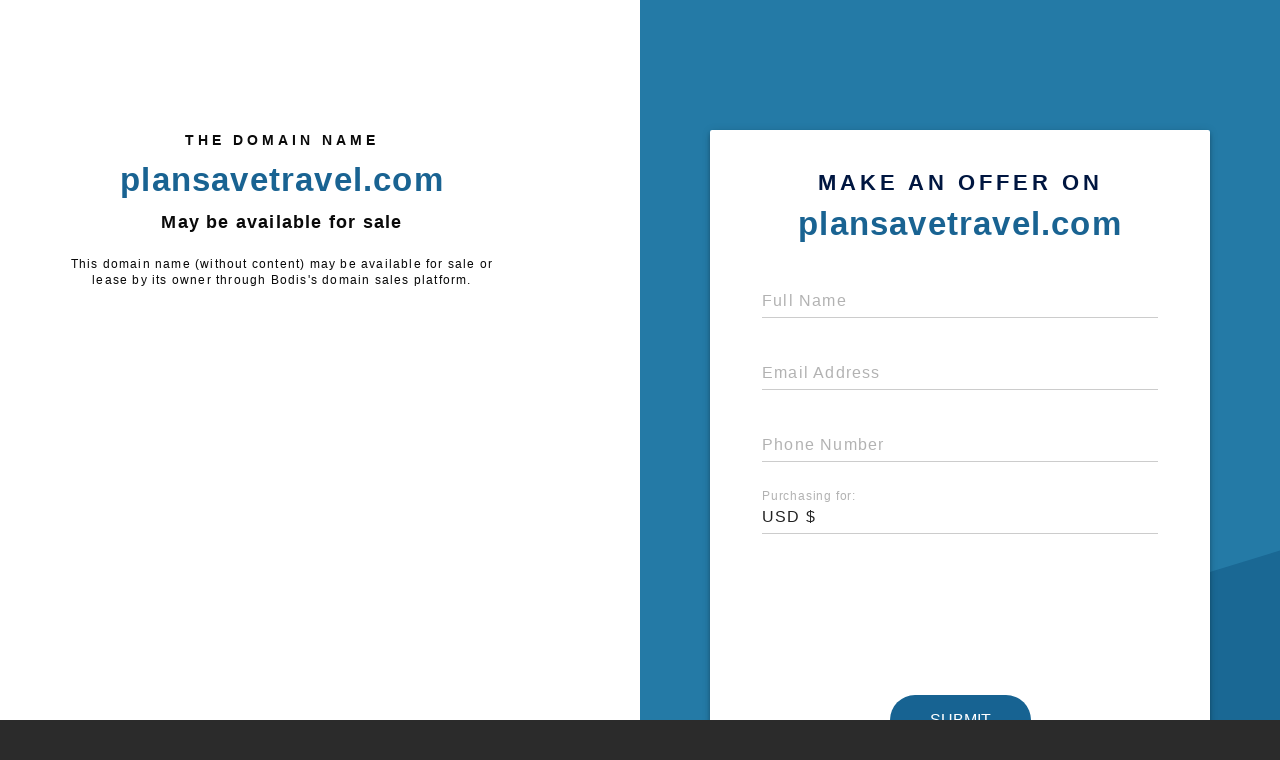

--- FILE ---
content_type: text/html; charset=utf-8
request_url: https://plansavetravel.com/drugs/flomax/%5D%5B/URL%5D
body_size: 1094
content:
<!doctype html>
<html data-adblockkey="MFwwDQYJKoZIhvcNAQEBBQADSwAwSAJBANDrp2lz7AOmADaN8tA50LsWcjLFyQFcb/P2Txc58oYOeILb3vBw7J6f4pamkAQVSQuqYsKx3YzdUHCvbVZvFUsCAwEAAQ==_tzbLaEveETUp5vTt/RZ1r8/m89V/O+bT8SYLRsz3Zmh8/cd5X5qyEIAJWCMR+ZIBJYqozS54aZZ0VziIUmh8Ww==" lang="en" style="background: #2B2B2B;">
<head>
    <meta charset="utf-8">
    <meta name="viewport" content="width=device-width, initial-scale=1">
    <link rel="icon" href="[data-uri]">
    <link rel="preconnect" href="https://www.google.com" crossorigin>
</head>
<body>
<div id="target" style="opacity: 0"></div>
<script>window.park = "[base64]";</script>
<script src="/bOvGwRQwi.js"></script>
</body>
</html>


--- FILE ---
content_type: text/html; charset=utf-8
request_url: https://plansavetravel.com/listing
body_size: 1158
content:
<!doctype html>
<html data-adblockkey="MFwwDQYJKoZIhvcNAQEBBQADSwAwSAJBANDrp2lz7AOmADaN8tA50LsWcjLFyQFcb/P2Txc58oYOeILb3vBw7J6f4pamkAQVSQuqYsKx3YzdUHCvbVZvFUsCAwEAAQ==_RdFZtAb3WlOb/NdXwu07mugQ5dvWVWiXFtbSrccm1Ts6IkpSuPubAPaVL/M9r9a2jBvFVeINXrvPEPX5q4LSYw==" lang="en" style="background: #2B2B2B;">
<head>
    <meta charset="utf-8">
    <meta name="viewport" content="width=device-width, initial-scale=1">
    <link rel="icon" href="[data-uri]">
    <link rel="preconnect" href="https://www.google.com" crossorigin>
</head>
<body>
<div id="target" style="opacity: 0"></div>
<script>window.park = "[base64]";</script>
<script src="/bIdpEHxCB.js"></script>
</body>
</html>


--- FILE ---
content_type: application/javascript
request_url: https://parking.bodiscdn.com/js/inquiry.js
body_size: 205592
content:
!function(t){var e={};function n(r){if(e[r])return e[r].exports;var a=e[r]={i:r,l:!1,exports:{}};return t[r].call(a.exports,a,a.exports,n),a.l=!0,a.exports}n.m=t,n.c=e,n.d=function(t,e,r){n.o(t,e)||Object.defineProperty(t,e,{enumerable:!0,get:r})},n.r=function(t){"undefined"!=typeof Symbol&&Symbol.toStringTag&&Object.defineProperty(t,Symbol.toStringTag,{value:"Module"}),Object.defineProperty(t,"__esModule",{value:!0})},n.t=function(t,e){if(1&e&&(t=n(t)),8&e)return t;if(4&e&&"object"==typeof t&&t&&t.__esModule)return t;var r=Object.create(null);if(n.r(r),Object.defineProperty(r,"default",{enumerable:!0,value:t}),2&e&&"string"!=typeof t)for(var a in t)n.d(r,a,function(e){return t[e]}.bind(null,a));return r},n.n=function(t){var e=t&&t.__esModule?function(){return t.default}:function(){return t};return n.d(e,"a",e),e},n.o=function(t,e){return Object.prototype.hasOwnProperty.call(t,e)},n.p="https://www.bodis.com/",n(n.s=2)}({"+2/5":function(t){t.exports=JSON.parse('{"Description":"BB : CCNNNNN","RedundantCharacters":" -","ValidationRegex":"^(BB)?[0-9]{5}$","TestData":{"Valid":["BB12345","12345"],"Invalid":["x1231s","1231sd"]}}')},"+6XX":function(t,e,n){var r=n("y1pI");t.exports=function(t){return r(this.__data__,t)>-1}},"+Hg+":function(t){t.exports=JSON.parse('{"Description":"VE : NNNN, NNNN-A","RedundantCharacters":" -","ValidationRegex":"^[0-9]{4}[a-zA-Z]?$","TestData":{"Valid":["1234","1234-A"],"Invalid":["123","1234AA"]}}')},"+N7q":function(t,e,n){"use strict";Object.defineProperty(e,"__esModule",{value:!0}),e.default=function(t,e){(0,a.default)(2,arguments);var n=(0,r.default)(t,e)/3;return n>0?Math.floor(n):Math.ceil(n)};var r=o(n("2UMc")),a=o(n("YGjY"));function o(t){return t&&t.__esModule?t:{default:t}}t.exports=e.default},"+c4W":function(t,e,n){var r=n("711d"),a=n("4/ic"),o=n("9ggG"),i=n("9Nap");t.exports=function(t){return o(t)?r(i(t)):a(t)}},"+wUN":function(t,e,n){"use strict";Object.defineProperty(e,"__esModule",{value:!0}),e.default=function(t,e){(0,a.default)(2,arguments);var n=(0,r.default)(t),o=(0,r.default)(e),i=n.getFullYear()-o.getFullYear(),s=n.getMonth()-o.getMonth();return 12*i+s};var r=o(n("2Oix")),a=o(n("YGjY"));function o(t){return t&&t.__esModule?t:{default:t}}t.exports=e.default},"+ysH":function(t,e,n){"use strict";Object.defineProperty(e,"__esModule",{value:!0}),e.default=function(t){return(0,a.default)(1,arguments),1===(0,r.default)(t).getDate()};var r=o(n("2Oix")),a=o(n("YGjY"));function o(t){return t&&t.__esModule?t:{default:t}}t.exports=e.default},"/6Ky":function(t,e,n){"use strict";Object.defineProperty(e,"__esModule",{value:!0}),e.default=function(t,e){if((0,i.default)(2,arguments),"object"!=typeof e||null===e)throw new RangeError("values parameter must be an object");var n=(0,r.default)(t);if(isNaN(n))return new Date(NaN);null!=e.year&&n.setFullYear(e.year);null!=e.month&&(n=(0,a.default)(n,e.month));null!=e.date&&n.setDate((0,o.default)(e.date));null!=e.hours&&n.setHours((0,o.default)(e.hours));null!=e.minutes&&n.setMinutes((0,o.default)(e.minutes));null!=e.seconds&&n.setSeconds((0,o.default)(e.seconds));null!=e.milliseconds&&n.setMilliseconds((0,o.default)(e.milliseconds));return n};var r=s(n("2Oix")),a=s(n("NbW0")),o=s(n("LP0B")),i=s(n("YGjY"));function s(t){return t&&t.__esModule?t:{default:t}}t.exports=e.default},"/9aa":function(t,e,n){var r=n("NykK"),a=n("ExA7");t.exports=function(t){return"symbol"==typeof t||a(t)&&"[object Symbol]"==r(t)}},"/Cog":function(t,e,n){"use strict";Object.defineProperty(e,"__esModule",{value:!0}),e.default=function(t,e){(0,i.default)(1,arguments);var n=(0,r.default)(t),s=(0,a.default)(n,e).getTime()-(0,o.default)(n,e).getTime();return Math.round(s/6048e5)+1};var r=s(n("2Oix")),a=s(n("cBpt")),o=s(n("SyaZ")),i=s(n("YGjY"));function s(t){return t&&t.__esModule?t:{default:t}}t.exports=e.default},"/Oo5":function(t){t.exports=JSON.parse('{"Description":"NL : NNNN LL","RedundantCharacters":" -","ValidationRegex":"^[1-9][0-9]{3}(?!SA|SD|SS)[A-Z]{2}$","TestData":{"Valid":["1235DF","5983DH","1000 AP"],"Invalid":["1235D","12j4h","k3j51l","1945SS"]}}')},"/SGk":function(t,e,n){"use strict";var r=n("f+UT");n.n(r).a},"02b6":function(t,e,n){(t.exports=n("I1BE")(!1)).push([t.i,".theme--light.v-divider {\n  border-color: rgba(0,0,0,0.12);\n}\n.theme--dark.v-divider {\n  border-color: rgba(255,255,255,0.12);\n}\n.v-divider {\n  display: block;\n  flex: 1 1 0px;\n  max-width: 100%;\n  height: 0px;\n  max-height: 0px;\n  border: solid;\n  border-width: thin 0 0 0;\n  transition: inherit;\n}\n.v-divider--inset:not(.v-divider--vertical) {\n  margin-left: 72px;\n  max-width: calc(100% - 72px);\n}\n.v-divider--vertical {\n  align-self: stretch;\n  border: solid;\n  border-width: 0 thin 0 0;\n  display: inline-flex;\n  height: inherit;\n  min-height: 100%;\n  max-height: 100%;\n  max-width: 0px;\n  width: 0px;\n  vertical-align: text-bottom;\n}\n.v-divider--vertical.v-divider--inset {\n  margin-top: 8px;\n  min-height: 0;\n  max-height: calc(100% - 16px);\n}\n",""])},"03A+":function(t,e,n){var r=n("JTzB"),a=n("ExA7"),o=Object.prototype,i=o.hasOwnProperty,s=o.propertyIsEnumerable,l=r(function(){return arguments}())?r:function(t){return a(t)&&i.call(t,"callee")&&!s.call(t,"callee")};t.exports=l},"0Cz8":function(t,e,n){var r=n("Xi7e"),a=n("ebwN"),o=n("e4Nc");t.exports=function(t,e){var n=this.__data__;if(n instanceof r){var i=n.__data__;if(!a||i.length<199)return i.push([t,e]),this.size=++n.size,this;n=this.__data__=new o(i)}return n.set(t,e),this.size=n.size,this}},"0F8v":function(t,e,n){"use strict";function r(t,e){for(var n=0;n<e.length;n++){var r=e[n];r.enumerable=r.enumerable||!1,r.configurable=!0,"value"in r&&(r.writable=!0),Object.defineProperty(t,r.key,r)}}n.d(e,"a",(function(){return a}));var a=function(){function t(){!function(t,e){if(!(t instanceof e))throw new TypeError("Cannot call a class as a function")}(this,t),this.params=this.getQueryStringParams()}var e,n,a;return e=t,(n=[{key:"canUseURLSearchParams",value:function(){return"function"==typeof window.URLSearchParams}},{key:"getQueryStringParams",value:function(){return this.canUseURLSearchParams()?new URLSearchParams(window.location.search):window.location.search.substr(1).split("&").reduce((function(t,e){var n=e.split("="),r=n[0],a=decodeURIComponent(n[1]||"");return"true"===a.trim().toLowerCase()||"false"===a?a=Boolean(a):isNaN(Number(a))||(a=Number(a)),t[r]=a,t}),{})}},{key:"toString",value:function(){if(this.canUseURLSearchParams())return this.params.toString();var t=[];for(var e in this.params)e&&this.params.hasOwnProperty(e)&&t.push(encodeURIComponent(e)+"="+encodeURIComponent(this.params[e]));return t.join("&")}},{key:"append",value:function(t,e){this.canUseURLSearchParams()?this.params.append(t,e):this.params[t]=e}},{key:"toObject",value:function(){return this.canUseURLSearchParams()?Object.fromEntries(this.params):this.params}}])&&r(e.prototype,n),a&&r(e,a),t}()},"0HKe":function(t,e,n){"use strict";Object.defineProperty(e,"__esModule",{value:!0});var r=[],a="M3.515 168.97l7.07 7.071c4.686 4.686 12.284 4.686 16.971 0L111 92.113V468c0 6.627 5.373 12 12 12h10c6.627 0 12-5.373 12-12V92.113l83.444 83.928c4.686 4.686 12.284 4.686 16.971 0l7.07-7.071c4.686-4.686 4.686-12.284 0-16.97l-116-116.485c-4.686-4.686-12.284-4.686-16.971 0L3.515 152c-4.687 4.686-4.687 12.284 0 16.97z";e.definition={prefix:"fal",iconName:"long-arrow-up",icon:[256,512,r,"f176",a]},e.faLongArrowUp=e.definition,e.prefix="fal",e.iconName="long-arrow-up",e.width=256,e.height=512,e.ligatures=r,e.unicode="f176",e.svgPathData=a},"0IpD":function(t,e,n){"use strict";Object.defineProperty(e,"__esModule",{value:!0});var r=[],a="M207.029 381.476L12.686 187.132c-9.373-9.373-9.373-24.569 0-33.941l22.667-22.667c9.357-9.357 24.522-9.375 33.901-.04L224 284.505l154.745-154.021c9.379-9.335 24.544-9.317 33.901.04l22.667 22.667c9.373 9.373 9.373 24.569 0 33.941L240.971 381.476c-9.373 9.372-24.569 9.372-33.942 0z";e.definition={prefix:"fas",iconName:"chevron-down",icon:[448,512,r,"f078",a]},e.faChevronDown=e.definition,e.prefix="fas",e.iconName="chevron-down",e.width=448,e.height=512,e.ligatures=r,e.unicode="f078",e.svgPathData=a},"0JQy":function(t,e){var n="[\\ud800-\\udfff]",r="[\\u0300-\\u036f\\ufe20-\\ufe2f\\u20d0-\\u20ff]",a="\\ud83c[\\udffb-\\udfff]",o="[^\\ud800-\\udfff]",i="(?:\\ud83c[\\udde6-\\uddff]){2}",s="[\\ud800-\\udbff][\\udc00-\\udfff]",l="(?:"+r+"|"+a+")"+"?",c="[\\ufe0e\\ufe0f]?"+l+("(?:\\u200d(?:"+[o,i,s].join("|")+")[\\ufe0e\\ufe0f]?"+l+")*"),u="(?:"+[o+r+"?",r,i,s,n].join("|")+")",f=RegExp(a+"(?="+a+")|"+u+c,"g");t.exports=function(t){return t.match(f)||[]}},"0Oda":function(t,e,n){var r=n("NIik");"string"==typeof r&&(r=[[t.i,r,""]]);var a={hmr:!0,transform:void 0,insertInto:void 0};n("aET+")(r,a);r.locals&&(t.exports=r.locals)},"0SeP":function(t,e,n){"use strict";const r=n("317A"),a=n("IgYE"),o=n("lcDq");var i=null;i=n(o?"xjQF":"L7RH"),t.exports.validate=function(t,e){if(!t)return"Missing country code.";if(!e)return"Missing postal code.";var n=void 0,o=t.trim().toUpperCase();if(2==o.length&&(n=r[o]),3==o.length&&(n=a[o]),!n)return"Unknown alpha2/alpha3 country code: "+o;if(!n.postalCodeFormat)return!0;var s=i(n.postalCodeFormat);if(!s)return'Failed to load postal code format "'+n.postalCodeFormat+'".';for(var l=e.toString().trim().slice(0),c=0;c<s.RedundantCharacters.length;c++)l=l.replace(new RegExp(s.RedundantCharacters[c],"g"),"");var u=s.ValidationRegex;u instanceof Array&&(u="^"+u.join("|")+"$");var f=new RegExp(u,"i").exec(l);return f&&f[0].toLowerCase()==l.toLowerCase()||"Postal code "+l+" is not valid for country "+o}},"0ZTe":function(t,e,n){var r=n("wy8a"),a=n("quyA"),o=n("Em2t"),i=n("dt0z");t.exports=function(t){return function(e){e=i(e);var n=a(e)?o(e):void 0,s=n?n[0]:e.charAt(0),l=n?r(n,1).join(""):e.slice(1);return s[t]()+l}}},"0ZU+":function(t,e,n){"use strict";Object.defineProperty(e,"__esModule",{value:!0});var r=[],a="M35.5 279.9l148-148.4c4.7-4.7 12.3-4.7 17 0l148 148.4c4.7 4.7 4.7 12.3 0 17l-19.6 19.6c-4.8 4.8-12.5 4.7-17.1-.2L218 219.2V468c0 6.6-5.4 12-12 12h-28c-6.6 0-12-5.4-12-12V219.2l-93.7 97.1c-4.7 4.8-12.4 4.9-17.1.2l-19.6-19.6c-4.8-4.7-4.8-12.3-.1-17zM12 84h360c6.6 0 12-5.4 12-12V44c0-6.6-5.4-12-12-12H12C5.4 32 0 37.4 0 44v28c0 6.6 5.4 12 12 12z";e.definition={prefix:"far",iconName:"arrow-to-top",icon:[384,512,r,"f341",a]},e.faArrowToTop=e.definition,e.prefix="far",e.iconName="arrow-to-top",e.width=384,e.height=512,e.ligatures=r,e.unicode="f341",e.svgPathData=a},"0dnv":function(t,e,n){"use strict";Object.defineProperty(e,"__esModule",{value:!0}),e.default=function(t,e){(0,a.default)(2,arguments);var n=(0,r.default)(t),o=(0,r.default)(e);return n.getTime()===o.getTime()};var r=o(n("bfi1")),a=o(n("YGjY"));function o(t){return t&&t.__esModule?t:{default:t}}t.exports=e.default},"0mhH":function(t,e,n){"use strict";Object.defineProperty(e,"__esModule",{value:!0}),e.default=function(t){(0,a.default)(1,arguments);var e=(0,r.default)(t);return e.setDate(1),e.setHours(0,0,0,0),e};var r=o(n("2Oix")),a=o(n("YGjY"));function o(t){return t&&t.__esModule?t:{default:t}}t.exports=e.default},"0ycA":function(t,e){t.exports=function(){return[]}},"11H7":function(t,e,n){"use strict";Object.defineProperty(e,"__esModule",{value:!0}),e.default=function(t,e){return(0,a.default)(1,arguments),(0,r.default)(t,Date.now(),e)};var r=o(n("CHc8")),a=o(n("YGjY"));function o(t){return t&&t.__esModule?t:{default:t}}t.exports=e.default},"16ZY":function(t,e,n){"use strict";(function(e){var n=("undefined"!=typeof window?window:void 0!==e?e:{}).__VUE_DEVTOOLS_GLOBAL_HOOK__;function r(t,e){Object.keys(t).forEach((function(n){return e(t[n],n)}))}function a(t){return null!==t&&"object"==typeof t}var o=function(t,e){this.runtime=e,this._children=Object.create(null),this._rawModule=t;var n=t.state;this.state=("function"==typeof n?n():n)||{}},i={namespaced:{configurable:!0}};i.namespaced.get=function(){return!!this._rawModule.namespaced},o.prototype.addChild=function(t,e){this._children[t]=e},o.prototype.removeChild=function(t){delete this._children[t]},o.prototype.getChild=function(t){return this._children[t]},o.prototype.hasChild=function(t){return t in this._children},o.prototype.update=function(t){this._rawModule.namespaced=t.namespaced,t.actions&&(this._rawModule.actions=t.actions),t.mutations&&(this._rawModule.mutations=t.mutations),t.getters&&(this._rawModule.getters=t.getters)},o.prototype.forEachChild=function(t){r(this._children,t)},o.prototype.forEachGetter=function(t){this._rawModule.getters&&r(this._rawModule.getters,t)},o.prototype.forEachAction=function(t){this._rawModule.actions&&r(this._rawModule.actions,t)},o.prototype.forEachMutation=function(t){this._rawModule.mutations&&r(this._rawModule.mutations,t)},Object.defineProperties(o.prototype,i);var s=function(t){this.register([],t,!1)};s.prototype.get=function(t){return t.reduce((function(t,e){return t.getChild(e)}),this.root)},s.prototype.getNamespace=function(t){var e=this.root;return t.reduce((function(t,n){return t+((e=e.getChild(n)).namespaced?n+"/":"")}),"")},s.prototype.update=function(t){!function t(e,n,r){0;if(n.update(r),r.modules)for(var a in r.modules){if(!n.getChild(a))return void 0;t(e.concat(a),n.getChild(a),r.modules[a])}}([],this.root,t)},s.prototype.register=function(t,e,n){var a=this;void 0===n&&(n=!0);var i=new o(e,n);0===t.length?this.root=i:this.get(t.slice(0,-1)).addChild(t[t.length-1],i);e.modules&&r(e.modules,(function(e,r){a.register(t.concat(r),e,n)}))},s.prototype.unregister=function(t){var e=this.get(t.slice(0,-1)),n=t[t.length-1];e.getChild(n).runtime&&e.removeChild(n)},s.prototype.isRegistered=function(t){var e=this.get(t.slice(0,-1)),n=t[t.length-1];return e.hasChild(n)};var l;var c=function(t){var e=this;void 0===t&&(t={}),!l&&"undefined"!=typeof window&&window.Vue&&g(window.Vue);var r=t.plugins;void 0===r&&(r=[]);var a=t.strict;void 0===a&&(a=!1),this._committing=!1,this._actions=Object.create(null),this._actionSubscribers=[],this._mutations=Object.create(null),this._wrappedGetters=Object.create(null),this._modules=new s(t),this._modulesNamespaceMap=Object.create(null),this._subscribers=[],this._watcherVM=new l,this._makeLocalGettersCache=Object.create(null);var o=this,i=this.dispatch,c=this.commit;this.dispatch=function(t,e){return i.call(o,t,e)},this.commit=function(t,e,n){return c.call(o,t,e,n)},this.strict=a;var u=this._modules.root.state;m(this,u,[],this._modules.root),p(this,u),r.forEach((function(t){return t(e)})),(void 0!==t.devtools?t.devtools:l.config.devtools)&&function(t){n&&(t._devtoolHook=n,n.emit("vuex:init",t),n.on("vuex:travel-to-state",(function(e){t.replaceState(e)})),t.subscribe((function(t,e){n.emit("vuex:mutation",t,e)}),{prepend:!0}),t.subscribeAction((function(t,e){n.emit("vuex:action",t,e)}),{prepend:!0}))}(this)},u={state:{configurable:!0}};function f(t,e,n){return e.indexOf(t)<0&&(n&&n.prepend?e.unshift(t):e.push(t)),function(){var n=e.indexOf(t);n>-1&&e.splice(n,1)}}function d(t,e){t._actions=Object.create(null),t._mutations=Object.create(null),t._wrappedGetters=Object.create(null),t._modulesNamespaceMap=Object.create(null);var n=t.state;m(t,n,[],t._modules.root,!0),p(t,n,e)}function p(t,e,n){var a=t._vm;t.getters={},t._makeLocalGettersCache=Object.create(null);var o=t._wrappedGetters,i={};r(o,(function(e,n){i[n]=function(t,e){return function(){return t(e)}}(e,t),Object.defineProperty(t.getters,n,{get:function(){return t._vm[n]},enumerable:!0})}));var s=l.config.silent;l.config.silent=!0,t._vm=new l({data:{$$state:e},computed:i}),l.config.silent=s,t.strict&&function(t){t._vm.$watch((function(){return this._data.$$state}),(function(){0}),{deep:!0,sync:!0})}(t),a&&(n&&t._withCommit((function(){a._data.$$state=null})),l.nextTick((function(){return a.$destroy()})))}function m(t,e,n,r,a){var o=!n.length,i=t._modules.getNamespace(n);if(r.namespaced&&(t._modulesNamespaceMap[i],t._modulesNamespaceMap[i]=r),!o&&!a){var s=h(e,n.slice(0,-1)),c=n[n.length-1];t._withCommit((function(){l.set(s,c,r.state)}))}var u=r.context=function(t,e,n){var r=""===e,a={dispatch:r?t.dispatch:function(n,r,a){var o=v(n,r,a),i=o.payload,s=o.options,l=o.type;return s&&s.root||(l=e+l),t.dispatch(l,i)},commit:r?t.commit:function(n,r,a){var o=v(n,r,a),i=o.payload,s=o.options,l=o.type;s&&s.root||(l=e+l),t.commit(l,i,s)}};return Object.defineProperties(a,{getters:{get:r?function(){return t.getters}:function(){return function(t,e){if(!t._makeLocalGettersCache[e]){var n={},r=e.length;Object.keys(t.getters).forEach((function(a){if(a.slice(0,r)===e){var o=a.slice(r);Object.defineProperty(n,o,{get:function(){return t.getters[a]},enumerable:!0})}})),t._makeLocalGettersCache[e]=n}return t._makeLocalGettersCache[e]}(t,e)}},state:{get:function(){return h(t.state,n)}}}),a}(t,i,n);r.forEachMutation((function(e,n){!function(t,e,n,r){(t._mutations[e]||(t._mutations[e]=[])).push((function(e){n.call(t,r.state,e)}))}(t,i+n,e,u)})),r.forEachAction((function(e,n){var r=e.root?n:i+n,a=e.handler||e;!function(t,e,n,r){(t._actions[e]||(t._actions[e]=[])).push((function(e){var a,o=n.call(t,{dispatch:r.dispatch,commit:r.commit,getters:r.getters,state:r.state,rootGetters:t.getters,rootState:t.state},e);return(a=o)&&"function"==typeof a.then||(o=Promise.resolve(o)),t._devtoolHook?o.catch((function(e){throw t._devtoolHook.emit("vuex:error",e),e})):o}))}(t,r,a,u)})),r.forEachGetter((function(e,n){!function(t,e,n,r){if(t._wrappedGetters[e])return void 0;t._wrappedGetters[e]=function(t){return n(r.state,r.getters,t.state,t.getters)}}(t,i+n,e,u)})),r.forEachChild((function(r,o){m(t,e,n.concat(o),r,a)}))}function h(t,e){return e.reduce((function(t,e){return t[e]}),t)}function v(t,e,n){return a(t)&&t.type&&(n=e,e=t,t=t.type),{type:t,payload:e,options:n}}function g(t){l&&t===l||function(t){if(Number(t.version.split(".")[0])>=2)t.mixin({beforeCreate:n});else{var e=t.prototype._init;t.prototype._init=function(t){void 0===t&&(t={}),t.init=t.init?[n].concat(t.init):n,e.call(this,t)}}function n(){var t=this.$options;t.store?this.$store="function"==typeof t.store?t.store():t.store:t.parent&&t.parent.$store&&(this.$store=t.parent.$store)}}(l=t)}u.state.get=function(){return this._vm._data.$$state},u.state.set=function(t){0},c.prototype.commit=function(t,e,n){var r=this,a=v(t,e,n),o=a.type,i=a.payload,s=(a.options,{type:o,payload:i}),l=this._mutations[o];l&&(this._withCommit((function(){l.forEach((function(t){t(i)}))})),this._subscribers.slice().forEach((function(t){return t(s,r.state)})))},c.prototype.dispatch=function(t,e){var n=this,r=v(t,e),a=r.type,o=r.payload,i={type:a,payload:o},s=this._actions[a];if(s){try{this._actionSubscribers.slice().filter((function(t){return t.before})).forEach((function(t){return t.before(i,n.state)}))}catch(t){0}return(s.length>1?Promise.all(s.map((function(t){return t(o)}))):s[0](o)).then((function(t){try{n._actionSubscribers.filter((function(t){return t.after})).forEach((function(t){return t.after(i,n.state)}))}catch(t){0}return t}))}},c.prototype.subscribe=function(t,e){return f(t,this._subscribers,e)},c.prototype.subscribeAction=function(t,e){return f("function"==typeof t?{before:t}:t,this._actionSubscribers,e)},c.prototype.watch=function(t,e,n){var r=this;return this._watcherVM.$watch((function(){return t(r.state,r.getters)}),e,n)},c.prototype.replaceState=function(t){var e=this;this._withCommit((function(){e._vm._data.$$state=t}))},c.prototype.registerModule=function(t,e,n){void 0===n&&(n={}),"string"==typeof t&&(t=[t]),this._modules.register(t,e),m(this,this.state,t,this._modules.get(t),n.preserveState),p(this,this.state)},c.prototype.unregisterModule=function(t){var e=this;"string"==typeof t&&(t=[t]),this._modules.unregister(t),this._withCommit((function(){var n=h(e.state,t.slice(0,-1));l.delete(n,t[t.length-1])})),d(this)},c.prototype.hasModule=function(t){return"string"==typeof t&&(t=[t]),this._modules.isRegistered(t)},c.prototype.hotUpdate=function(t){this._modules.update(t),d(this,!0)},c.prototype._withCommit=function(t){var e=this._committing;this._committing=!0,t(),this._committing=e},Object.defineProperties(c.prototype,u);var b=C((function(t,e){var n={};return w(e).forEach((function(e){var r=e.key,a=e.val;n[r]=function(){var e=this.$store.state,n=this.$store.getters;if(t){var r=k(this.$store,"mapState",t);if(!r)return;e=r.context.state,n=r.context.getters}return"function"==typeof a?a.call(this,e,n):e[a]},n[r].vuex=!0})),n})),x=C((function(t,e){var n={};return w(e).forEach((function(e){var r=e.key,a=e.val;n[r]=function(){for(var e=[],n=arguments.length;n--;)e[n]=arguments[n];var r=this.$store.commit;if(t){var o=k(this.$store,"mapMutations",t);if(!o)return;r=o.context.commit}return"function"==typeof a?a.apply(this,[r].concat(e)):r.apply(this.$store,[a].concat(e))}})),n})),y=C((function(t,e){var n={};return w(e).forEach((function(e){var r=e.key,a=e.val;a=t+a,n[r]=function(){if(!t||k(this.$store,"mapGetters",t))return this.$store.getters[a]},n[r].vuex=!0})),n})),_=C((function(t,e){var n={};return w(e).forEach((function(e){var r=e.key,a=e.val;n[r]=function(){for(var e=[],n=arguments.length;n--;)e[n]=arguments[n];var r=this.$store.dispatch;if(t){var o=k(this.$store,"mapActions",t);if(!o)return;r=o.context.dispatch}return"function"==typeof a?a.apply(this,[r].concat(e)):r.apply(this.$store,[a].concat(e))}})),n}));function w(t){return function(t){return Array.isArray(t)||a(t)}(t)?Array.isArray(t)?t.map((function(t){return{key:t,val:t}})):Object.keys(t).map((function(e){return{key:e,val:t[e]}})):[]}function C(t){return function(e,n){return"string"!=typeof e?(n=e,e=""):"/"!==e.charAt(e.length-1)&&(e+="/"),t(e,n)}}function k(t,e,n){return t._modulesNamespaceMap[n]}var O={Store:c,install:g,version:"3.3.0",mapState:b,mapMutations:x,mapGetters:y,mapActions:_,createNamespacedHelpers:function(t){return{mapState:b.bind(null,t),mapGetters:y.bind(null,t),mapMutations:x.bind(null,t),mapActions:_.bind(null,t)}}};t.exports=O}).call(this,n("yLpj"))},"1C0p":function(t,e,n){"use strict";Object.defineProperty(e,"__esModule",{value:!0}),e.default=function(t){(0,a.default)(1,arguments);var e=(0,r.default)(t),n=e.getMonth(),o=n-n%3+3;return e.setMonth(o,0),e.setHours(0,0,0,0),e};var r=o(n("2Oix")),a=o(n("YGjY"));function o(t){return t&&t.__esModule?t:{default:t}}t.exports=e.default},"1dx8":function(t,e,n){(t.exports=n("I1BE")(!1)).push([t.i,".v-form > .container {\n  padding: 16px;\n}\n.v-form > .container > .layout > .flex {\n  padding: 8px;\n}\n.v-form > .container > .layout:only-child {\n  margin: -8px;\n}\n.v-form > .container > .layout:not(:only-child) {\n  margin: auto -8px;\n}\n",""])},"1hJj":function(t,e,n){var r=n("e4Nc"),a=n("ftKO"),o=n("3A9y");function i(t){var e=-1,n=null==t?0:t.length;for(this.__data__=new r;++e<n;)this.add(t[e])}i.prototype.add=i.prototype.push=a,i.prototype.has=o,t.exports=i},"1iiI":function(t,e,n){"use strict";Object.defineProperty(e,"__esModule",{value:!0}),e.default=function(t,e){(0,o.default)(2,arguments);var n=(0,a.default)(t),i=(0,a.default)(e),s=n.getTime()-(0,r.default)(n),l=i.getTime()-(0,r.default)(i);return Math.round((s-l)/6048e5)};var r=i(n("VGX7")),a=i(n("mJfi")),o=i(n("YGjY"));function i(t){return t&&t.__esModule?t:{default:t}}t.exports=e.default},2:function(t,e,n){t.exports=n("zlMz")},2239:function(t,e,n){var r=n("mlyq");"string"==typeof r&&(r=[[t.i,r,""]]);var a={hmr:!0,transform:void 0,insertInto:void 0};n("aET+")(r,a);r.locals&&(t.exports=r.locals)},"2H9f":function(t,e,n){"use strict";Object.defineProperty(e,"__esModule",{value:!0});var r=[],a="M436 192H312c-13.3 0-24-10.7-24-24V44c0-6.6 5.4-12 12-12h40c6.6 0 12 5.4 12 12v84h84c6.6 0 12 5.4 12 12v40c0 6.6-5.4 12-12 12zm-276-24V44c0-6.6-5.4-12-12-12h-40c-6.6 0-12 5.4-12 12v84H12c-6.6 0-12 5.4-12 12v40c0 6.6 5.4 12 12 12h124c13.3 0 24-10.7 24-24zm0 300V344c0-13.3-10.7-24-24-24H12c-6.6 0-12 5.4-12 12v40c0 6.6 5.4 12 12 12h84v84c0 6.6 5.4 12 12 12h40c6.6 0 12-5.4 12-12zm192 0v-84h84c6.6 0 12-5.4 12-12v-40c0-6.6-5.4-12-12-12H312c-13.3 0-24 10.7-24 24v124c0 6.6 5.4 12 12 12h40c6.6 0 12-5.4 12-12z";e.definition={prefix:"fas",iconName:"compress",icon:[448,512,r,"f066",a]},e.faCompress=e.definition,e.prefix="fas",e.iconName="compress",e.width=448,e.height=512,e.ligatures=r,e.unicode="f066",e.svgPathData=a},"2How":function(t,e,n){"use strict";Object.defineProperty(e,"__esModule",{value:!0});var r=[],a="M336 64h-80c0-35.3-28.7-64-64-64s-64 28.7-64 64H48C21.5 64 0 85.5 0 112v352c0 26.5 21.5 48 48 48h288c26.5 0 48-21.5 48-48V112c0-26.5-21.5-48-48-48zM192 40c13.3 0 24 10.7 24 24s-10.7 24-24 24-24-10.7-24-24 10.7-24 24-24zm121.2 231.8l-143 141.8c-4.7 4.7-12.3 4.6-17-.1l-82.6-83.3c-4.7-4.7-4.6-12.3.1-17L99.1 285c4.7-4.7 12.3-4.6 17 .1l46 46.4 106-105.2c4.7-4.7 12.3-4.6 17 .1l28.2 28.4c4.7 4.8 4.6 12.3-.1 17z";e.definition={prefix:"fas",iconName:"clipboard-check",icon:[384,512,r,"f46c",a]},e.faClipboardCheck=e.definition,e.prefix="fas",e.iconName="clipboard-check",e.width=384,e.height=512,e.ligatures=r,e.unicode="f46c",e.svgPathData=a},"2L2M":function(t){t.exports=JSON.parse('{"Description":"WS : CCNNNNN","RedundantCharacters":" -","ValidationRegex":"^(WS)?[0-9]{4}$","TestData":{"Valid":["1234","WS1234","WS-1234"],"Invalid":["WS123","V1234","WS-12345"]}}')},"2Oix":function(t,e,n){"use strict";Object.defineProperty(e,"__esModule",{value:!0}),e.default=function(t){(0,a.default)(1,arguments);var e=Object.prototype.toString.call(t);return t instanceof Date||"object"==typeof t&&"[object Date]"===e?new Date(t.getTime()):"number"==typeof t||"[object Number]"===e?new Date(t):("string"!=typeof t&&"[object String]"!==e||"undefined"==typeof console||(console.warn("Starting with v2.0.0-beta.1 date-fns doesn't accept strings as arguments. Please use `parseISO` to parse strings. See: https://git.io/fjule"),console.warn((new Error).stack)),new Date(NaN))};var r,a=(r=n("YGjY"))&&r.__esModule?r:{default:r};t.exports=e.default},"2SVd":function(t,e,n){"use strict";t.exports=function(t){return/^([a-z][a-z\d\+\-\.]*:)?\/\//i.test(t)}},"2UMc":function(t,e,n){"use strict";Object.defineProperty(e,"__esModule",{value:!0}),e.default=function(t,e){(0,i.default)(2,arguments);var n=(0,r.default)(t),s=(0,r.default)(e),l=(0,o.default)(n,s),c=Math.abs((0,a.default)(n,s));n.setMonth(n.getMonth()-l*c);var u=(0,o.default)(n,s)===-l,f=l*(c-u);return 0===f?0:f};var r=s(n("2Oix")),a=s(n("+wUN")),o=s(n("zmLq")),i=s(n("YGjY"));function s(t){return t&&t.__esModule?t:{default:t}}t.exports=e.default},"2gN3":function(t,e,n){var r=n("Kz5y")["__core-js_shared__"];t.exports=r},"2jeH":function(t,e,n){var r=n("I8v1");"string"==typeof r&&(r=[[t.i,r,""]]);var a={hmr:!0,transform:void 0,insertInto:void 0};n("aET+")(r,a);r.locals&&(t.exports=r.locals)},"2mQJ":function(t,e,n){var r=n("TvXh");"string"==typeof r&&(r=[[t.i,r,""]]);var a={hmr:!0,transform:void 0,insertInto:void 0};n("aET+")(r,a);r.locals&&(t.exports=r.locals)},"2mRn":function(t,e,n){"use strict";Object.defineProperty(e,"__esModule",{value:!0}),e.default=function(t,e){(0,i.default)(1,arguments);var n=(0,o.default)(t),s=(0,r.default)(n,e).getTime()-(0,a.default)(n,e).getTime();return Math.round(s/6048e5)+1};var r=s(n("ote7")),a=s(n("6ysa")),o=s(n("2Oix")),i=s(n("YGjY"));function s(t){return t&&t.__esModule?t:{default:t}}t.exports=e.default},"30bu":function(t,e,n){"use strict";Object.defineProperty(e,"__esModule",{value:!0}),e.default=function(t){(0,a.default)(1,arguments);var e=(0,r.default)(t),n=e.getMonth(),o=n-n%3+3;return e.setMonth(o,0),e.setHours(23,59,59,999),e};var r=o(n("2Oix")),a=o(n("YGjY"));function o(t){return t&&t.__esModule?t:{default:t}}t.exports=e.default},"317A":function(t){t.exports=JSON.parse('{"AF":{"countryName":"Afghanistan","postalCodeFormat":"4Digits.json","alpha2":"AF","alpha3":"AFG","numeric3":"4"},"AX":{"countryName":"Aland Islands","postalCodeFormat":"AX.json","alpha2":"AX","alpha3":"ALA","numeric3":"248"},"AL":{"countryName":"Albania","postalCodeFormat":"4Digits.json","alpha2":"AL","alpha3":"ALB","numeric3":"8"},"DZ":{"countryName":"Algeria","postalCodeFormat":"5Digits.json","alpha2":"DZ","alpha3":"DZA","numeric3":"12"},"AS":{"countryName":"American Samoa","postalCodeFormat":"5Digits.json","alpha2":"AS","alpha3":"ASM","numeric3":"16"},"AD":{"countryName":"Andorra","postalCodeFormat":"AD.json","alpha2":"AD","alpha3":"AND","numeric3":"20"},"AO":{"countryName":"Angola","alpha2":"AO","alpha3":"AGO","numeric3":"24"},"AI":{"countryName":"Anguilla","postalCodeFormat":"AI.json","alpha2":"AI","alpha3":"AIA","numeric3":"660"},"AQ":{"countryName":"Antarctica","postalCodeFormat":"AQ.json","alpha2":"AQ","alpha3":"ATA","numeric3":"10"},"AG":{"countryName":"Antigua and Barbuda","alpha2":"AG","alpha3":"ATG","numeric3":"28"},"AR":{"countryName":"Argentina","postalCodeFormat":"4Digits.json","alpha2":"AR","alpha3":"ARG","numeric3":"32"},"AM":{"countryName":"Armenia","postalCodeFormat":"4Digits.json","alpha2":"AM","alpha3":"ARM","numeric3":"51"},"AW":{"countryName":"Aruba","alpha2":"AW","alpha3":"ABW","numeric3":"533"},"AU":{"countryName":"Australia","postalCodeFormat":"4Digits.json","alpha2":"AU","alpha3":"AUS","numeric3":"36"},"AT":{"countryName":"Austria","postalCodeFormat":"4Digits.json","alpha2":"AT","alpha3":"AUT","numeric3":"40"},"AZ":{"countryName":"Azerbaijan","postalCodeFormat":"AZ.json","alpha2":"AZ","alpha3":"AZE","numeric3":"31"},"BS":{"countryName":"Bahamas","alpha2":"BS","alpha3":"BHS","numeric3":"44"},"BH":{"countryName":"Bahrain","postalCodeFormat":"BH.json","alpha2":"BH","alpha3":"BHR","numeric3":"48"},"BD":{"countryName":"Bangladesh","postalCodeFormat":"4Digits.json","alpha2":"BD","alpha3":"BGD","numeric3":"50"},"BB":{"countryName":"Barbados","postalCodeFormat":"BB.json","alpha2":"BB","alpha3":"BRB","numeric3":"52"},"BY":{"countryName":"Belarus","postalCodeFormat":"6Digits.json","alpha2":"BY","alpha3":"BLR","numeric3":"112"},"BE":{"countryName":"Belgium","postalCodeFormat":"4Digits.json","alpha2":"BE","alpha3":"BEL","numeric3":"56"},"BZ":{"countryName":"Belize","alpha2":"BZ","alpha3":"BLZ","numeric3":"84"},"BJ":{"countryName":"Benin","alpha2":"BJ","alpha3":"BEN","numeric3":"204"},"BM":{"countryName":"Bermuda","alpha2":"BM","alpha3":"BMU","numeric3":"60"},"BT":{"countryName":"Bhutan","postalCodeFormat":"5Digits.json","alpha2":"BT","alpha3":"BTN","numeric3":"64"},"BO":{"countryName":"Bolivia","postalCodeFormat":"4Digits.json","alpha2":"BO","alpha3":"BOL","numeric3":"68"},"BA":{"countryName":"Bosnia and Herzegovina","postalCodeFormat":"5Digits.json","alpha2":"BA","alpha3":"BIH","numeric3":"70"},"BW":{"countryName":"Botswana","alpha2":"BW","alpha3":"BWA","numeric3":"72"},"BV":{"countryName":"Bouvet Island","alpha2":"BV","alpha3":"BVT","numeric3":"74"},"BR":{"countryName":"Brazil","postalCodeFormat":"8Digits.json","alpha2":"BR","alpha3":"BRA","numeric3":"76"},"VG":{"countryName":"British Virgin Islands","postalCodeFormat":"VG.json","alpha2":"VG","alpha3":"VGB","numeric3":"92"},"IO":{"countryName":"British Indian Ocean Territory","postalCodeFormat":"IO.json","alpha2":"IO","alpha3":"IOT","numeric3":"86"},"BN":{"countryName":"Brunei Darussalam","postalCodeFormat":"BN.json","alpha2":"BN","alpha3":"BRN","numeric3":"96"},"BG":{"countryName":"Bulgaria","postalCodeFormat":"4Digits.json","alpha2":"BG","alpha3":"BGR","numeric3":"100"},"BF":{"countryName":"Burkina Faso","alpha2":"BF","alpha3":"BFA","numeric3":"854"},"BI":{"countryName":"Burundi","alpha2":"BI","alpha3":"BDI","numeric3":"108"},"KH":{"countryName":"Cambodia","postalCodeFormat":"5Digits.json","alpha2":"KH","alpha3":"KHM","numeric3":"116"},"CM":{"countryName":"Cameroon","alpha2":"CM","alpha3":"CMR","numeric3":"120"},"CA":{"countryName":"Canada","postalCodeFormat":"CA.json","alpha2":"CA","alpha3":"CAN","numeric3":"124"},"CV":{"countryName":"Cape Verde","postalCodeFormat":"4Digits.json","alpha2":"CV","alpha3":"CPV","numeric3":"132"},"KY":{"countryName":"Cayman Islands","postalCodeFormat":"KY.json","alpha2":"KY","alpha3":"CYM","numeric3":"136"},"CF":{"countryName":"Central African Republic","alpha2":"CF","alpha3":"CAF","numeric3":"140"},"TD":{"countryName":"Chad","postalCodeFormat":"5Digits.json","alpha2":"TD","alpha3":"TCD","numeric3":"148"},"CL":{"countryName":"Chile","postalCodeFormat":"7Digits.json","alpha2":"CL","alpha3":"CHL","numeric3":"152"},"CN":{"countryName":"China","postalCodeFormat":"6Digits.json","alpha2":"CN","alpha3":"CHN","numeric3":"156"},"HK":{"countryName":"Hong Kong, Special Administrative Region of China","alpha2":"HK","alpha3":"HKG","numeric3":"344"},"MO":{"countryName":"Macao, Special Administrative Region of China","alpha2":"MO","alpha3":"MAC","numeric3":"446"},"CX":{"countryName":"Christmas Island","postalCodeFormat":"4Digits.json","alpha2":"CX","alpha3":"CXR","numeric3":"162"},"CC":{"countryName":"Cocos (Keeling) Islands","postalCodeFormat":"4Digits.json","alpha2":"CC","alpha3":"CCK","numeric3":"166"},"CO":{"countryName":"Colombia","postalCodeFormat":"6Digits.json","alpha2":"CO","alpha3":"COL","numeric3":"170"},"KM":{"countryName":"Comoros","alpha2":"KM","alpha3":"COM","numeric3":"174"},"CG":{"countryName":"Congo (Brazzaville)","alpha2":"CG","alpha3":"COG","numeric3":"178"},"CD":{"countryName":"Congo, Democratic Republic of the","alpha2":"CD","alpha3":"COD","numeric3":"180"},"CK":{"countryName":"Cook Islands","alpha2":"CK","alpha3":"COK","numeric3":"184"},"CR":{"countryName":"Costa Rica","postalCodeFormat":"5Digits.json","alpha2":"CR","alpha3":"CRI","numeric3":"188"},"CI":{"countryName":"Côte d\'Ivoire","alpha2":"CI","alpha3":"CIV","numeric3":"384"},"HR":{"countryName":"Croatia","postalCodeFormat":"5Digits.json","alpha2":"HR","alpha3":"HRV","numeric3":"191"},"CU":{"countryName":"Cuba","postalCodeFormat":"5Digits.json","alpha2":"CU","alpha3":"CUB","numeric3":"192"},"CY":{"countryName":"Cyprus","postalCodeFormat":"4Digits.json","alpha2":"CY","alpha3":"CYP","numeric3":"196"},"CZ":{"countryName":"Czech Republic","postalCodeFormat":"5Digits.json","alpha2":"CZ","alpha3":"CZE","numeric3":"203"},"DK":{"countryName":"Denmark","postalCodeFormat":"DK.json","alpha2":"DK","alpha3":"DNK","numeric3":"208"},"DJ":{"countryName":"Djibouti","alpha2":"DJ","alpha3":"DJI","numeric3":"262"},"DM":{"countryName":"Dominica","alpha2":"DM","alpha3":"DMA","numeric3":"212"},"DO":{"countryName":"Dominican Republic","postalCodeFormat":"5Digits.json","alpha2":"DO","alpha3":"DOM","numeric3":"214"},"EC":{"countryName":"Ecuador","postalCodeFormat":"6Digits.json","alpha2":"EC","alpha3":"ECU","numeric3":"218"},"EG":{"countryName":"Egypt","postalCodeFormat":"5Digits.json","alpha2":"EG","alpha3":"EGY","numeric3":"818"},"SV":{"countryName":"El Salvador","postalCodeFormat":"4Digits.json","alpha2":"SV","alpha3":"SLV","numeric3":"222"},"GQ":{"countryName":"Equatorial Guinea","alpha2":"GQ","alpha3":"GNQ","numeric3":"226"},"ER":{"countryName":"Eritrea","alpha2":"ER","alpha3":"ERI","numeric3":"232"},"EE":{"countryName":"Estonia","postalCodeFormat":"5Digits.json","alpha2":"EE","alpha3":"EST","numeric3":"233"},"ET":{"countryName":"Ethiopia","postalCodeFormat":"4Digits.json","alpha2":"ET","alpha3":"ETH","numeric3":"231"},"FK":{"countryName":"Falkland Islands (Malvinas)","postalCodeFormat":"FK.json","alpha2":"FK","alpha3":"FLK","numeric3":"238"},"FO":{"countryName":"Faroe Islands","postalCodeFormat":"3Digits.json","alpha2":"FO","alpha3":"FRO","numeric3":"234"},"FJ":{"countryName":"Fiji","alpha2":"FJ","alpha3":"FJI","numeric3":"242"},"FI":{"countryName":"Finland","postalCodeFormat":"5Digits.json","alpha2":"FI","alpha3":"FIN","numeric3":"246"},"FR":{"countryName":"France","postalCodeFormat":"5Digits.json","alpha2":"FR","alpha3":"FRA","numeric3":"250"},"GF":{"countryName":"French Guiana","postalCodeFormat":"GF.json","alpha2":"GF","alpha3":"GUF","numeric3":"254"},"PF":{"countryName":"French Polynesia","postalCodeFormat":"PF.json","alpha2":"PF","alpha3":"PYF","numeric3":"258"},"TF":{"countryName":"French Southern Territories","alpha2":"TF","alpha3":"ATF","numeric3":"260"},"GA":{"countryName":"Gabon","alpha2":"GA","alpha3":"GAB","numeric3":"266"},"GM":{"countryName":"Gambia","alpha2":"GM","alpha3":"GMB","numeric3":"270"},"GE":{"countryName":"Georgia","postalCodeFormat":"4Digits.json","alpha2":"GE","alpha3":"GEO","numeric3":"268"},"DE":{"countryName":"Germany","postalCodeFormat":"5Digits.json","alpha2":"DE","alpha3":"DEU","numeric3":"276"},"GH":{"countryName":"Ghana","alpha2":"GH","alpha3":"GHA","numeric3":"288"},"GI":{"countryName":"Gibraltar","postalCodeFormat":"GI.json","alpha2":"GI","alpha3":"GIB","numeric3":"292"},"GR":{"countryName":"Greece","postalCodeFormat":"5Digits.json","alpha2":"GR","alpha3":"GRC","numeric3":"300"},"GL":{"countryName":"Greenland","postalCodeFormat":"4Digits.json","alpha2":"GL","alpha3":"GRL","numeric3":"304"},"GD":{"countryName":"Grenada","alpha2":"GD","alpha3":"GRD","numeric3":"308"},"GP":{"countryName":"Guadeloupe","postalCodeFormat":"GP.json","alpha2":"GP","alpha3":"GLP","numeric3":"312"},"GU":{"countryName":"Guam","postalCodeFormat":"US.json","alpha2":"GU","alpha3":"GUM","numeric3":"316"},"GT":{"countryName":"Guatemala","postalCodeFormat":"5Digits.json","alpha2":"GT","alpha3":"GTM","numeric3":"320"},"GG":{"countryName":"Guernsey","postalCodeFormat":"GG.json","alpha2":"GG","alpha3":"GGY","numeric3":"831"},"GN":{"countryName":"Guinea","postalCodeFormat":"3Digits.json","alpha2":"GN","alpha3":"GIN","numeric3":"324"},"GW":{"countryName":"Guinea-Bissau","postalCodeFormat":"4Digits.json","alpha2":"GW","alpha3":"GNB","numeric3":"624"},"GY":{"countryName":"Guyana","alpha2":"GY","alpha3":"GUY","numeric3":"328"},"HT":{"countryName":"Haiti","postalCodeFormat":"4Digits.json","alpha2":"HT","alpha3":"HTI","numeric3":"332"},"HM":{"countryName":"Heard Island and Mcdonald Islands","postalCodeFormat":"4Digits.json","alpha2":"HM","alpha3":"HMD","numeric3":"334"},"VA":{"countryName":"Holy See (Vatican City State)","postalCodeFormat":"VA.json","alpha2":"VA","alpha3":"VAT","numeric3":"336"},"HN":{"countryName":"Honduras","postalCodeFormat":"HN.json","alpha2":"HN","alpha3":"HND","numeric3":"340"},"HU":{"countryName":"Hungary","postalCodeFormat":"4Digits.json","alpha2":"HU","alpha3":"HUN","numeric3":"348"},"IS":{"countryName":"Iceland","postalCodeFormat":"3Digits.json","alpha2":"IS","alpha3":"ISL","numeric3":"352"},"IN":{"countryName":"India","postalCodeFormat":"6Digits.json","alpha2":"IN","alpha3":"IND","numeric3":"356"},"IC":{"countryName":"Canary Islands","postalCodeFormat":"5Digits.json","alpha2":"IC","alpha3":"","numeric3":""},"ID":{"countryName":"Indonesia","postalCodeFormat":"5Digits.json","alpha2":"ID","alpha3":"IDN","numeric3":"360"},"IR":{"countryName":"Iran, Islamic Republic of","postalCodeFormat":"10Digits.json","alpha2":"IR","alpha3":"IRN","numeric3":"364"},"IQ":{"countryName":"Iraq","postalCodeFormat":"5Digits.json","alpha2":"IQ","alpha3":"IRQ","numeric3":"368"},"IE":{"countryName":"Ireland","postalCodeFormat":"IE.json","alpha2":"IE","alpha3":"IRL","numeric3":"372"},"IM":{"countryName":"Isle of Man","postalCodeFormat":"IM.json","alpha2":"IM","alpha3":"IMN","numeric3":"833"},"IL":{"countryName":"Israel","postalCodeFormat":"7Digits.json","alpha2":"IL","alpha3":"ISR","numeric3":"376"},"IT":{"countryName":"Italy","postalCodeFormat":"5Digits.json","alpha2":"IT","alpha3":"ITA","numeric3":"380"},"JM":{"countryName":"Jamaica","postalCodeFormat":"2Digits.json","alpha2":"JM","alpha3":"JAM","numeric3":"388"},"JP":{"countryName":"Japan","postalCodeFormat":"7Digits.json","alpha2":"JP","alpha3":"JPN","numeric3":"392"},"JE":{"countryName":"Jersey","postalCodeFormat":"JE.json","alpha2":"JE","alpha3":"JEY","numeric3":"832"},"JO":{"countryName":"Jordan","postalCodeFormat":"5Digits.json","alpha2":"JO","alpha3":"JOR","numeric3":"400"},"KZ":{"countryName":"Kazakhstan","postalCodeFormat":"6Digits.json","alpha2":"KZ","alpha3":"KAZ","numeric3":"398"},"KE":{"countryName":"Kenya","postalCodeFormat":"5Digits.json","alpha2":"KE","alpha3":"KEN","numeric3":"404"},"KI":{"countryName":"Kiribati","alpha2":"KI","alpha3":"KIR","numeric3":"296"},"KP":{"countryName":"Korea, Democratic People\'s Republic of","alpha2":"KP","alpha3":"PRK","numeric3":"408"},"KR":{"countryName":"Korea, Republic of","postalCodeFormat":"5Digits.json","alpha2":"KR","alpha3":"KOR","numeric3":"410"},"KW":{"countryName":"Kuwait","postalCodeFormat":"5Digits.json","alpha2":"KW","alpha3":"KWT","numeric3":"414"},"KG":{"countryName":"Kyrgyzstan","postalCodeFormat":"6Digits.json","alpha2":"KG","alpha3":"KGZ","numeric3":"417"},"LA":{"countryName":"Lao PDR","postalCodeFormat":"5Digits.json","alpha2":"LA","alpha3":"LAO","numeric3":"418"},"LV":{"countryName":"Latvia","postalCodeFormat":"LV.json","alpha2":"LV","alpha3":"LVA","numeric3":"428"},"LB":{"countryName":"Lebanon","postalCodeFormat":"LB.json","alpha2":"LB","alpha3":"LBN","numeric3":"422"},"LS":{"countryName":"Lesotho","postalCodeFormat":"3Digits.json","alpha2":"LS","alpha3":"LSO","numeric3":"426"},"LR":{"countryName":"Liberia","postalCodeFormat":"4Digits.json","alpha2":"LR","alpha3":"LBR","numeric3":"430"},"LY":{"countryName":"Libya","postalCodeFormat":"5Digits.json","alpha2":"LY","alpha3":"LBY","numeric3":"434"},"LI":{"countryName":"Liechtenstein","postalCodeFormat":"4Digits.json","alpha2":"LI","alpha3":"LIE","numeric3":"438"},"LT":{"countryName":"Lithuania","postalCodeFormat":"LT.json","alpha2":"LT","alpha3":"LTU","numeric3":"440"},"LU":{"countryName":"Luxembourg","postalCodeFormat":"LU.json","alpha2":"LU","alpha3":"LUX","numeric3":"442"},"MK":{"countryName":"Macedonia, Republic of","postalCodeFormat":"4Digits.json","alpha2":"MK","alpha3":"MKD","numeric3":"807"},"MG":{"countryName":"Madagascar","postalCodeFormat":"3Digits.json","alpha2":"MG","alpha3":"MDG","numeric3":"450"},"MW":{"countryName":"Malawi","alpha2":"MW","alpha3":"MWI","numeric3":"454"},"MY":{"countryName":"Malaysia","postalCodeFormat":"5Digits.json","alpha2":"MY","alpha3":"MYS","numeric3":"458"},"MV":{"countryName":"Maldives","postalCodeFormat":"5Digits.json","alpha2":"MV","alpha3":"MDV","numeric3":"462"},"ML":{"countryName":"Mali","alpha2":"ML","alpha3":"MLI","numeric3":"466"},"MT":{"countryName":"Malta","postalCodeFormat":"MT.json","alpha2":"MT","alpha3":"MLT","numeric3":"470"},"MH":{"countryName":"Marshall Islands","postalCodeFormat":"US.json","alpha2":"MH","alpha3":"MHL","numeric3":"584"},"MQ":{"countryName":"Martinique","postalCodeFormat":"5Digits.json","alpha2":"MQ","alpha3":"MTQ","numeric3":"474"},"MR":{"countryName":"Mauritania","alpha2":"MR","alpha3":"MRT","numeric3":"478"},"MU":{"countryName":"Mauritius","postalCodeFormat":"5Digits.json","alpha2":"MU","alpha3":"MUS","numeric3":"480"},"YT":{"countryName":"Mayotte","postalCodeFormat":"5Digits.json","alpha2":"YT","alpha3":"MYT","numeric3":"175"},"MX":{"countryName":"Mexico","postalCodeFormat":"5Digits.json","alpha2":"MX","alpha3":"MEX","numeric3":"484"},"FM":{"countryName":"Micronesia, Federated States of","postalCodeFormat":"US.json","alpha2":"FM","alpha3":"FSM","numeric3":"583"},"MD":{"countryName":"Moldova","postalCodeFormat":"MD.json","alpha2":"MD","alpha3":"MDA","numeric3":"498"},"MC":{"countryName":"Monaco","postalCodeFormat":"MC.json","alpha2":"MC","alpha3":"MCO","numeric3":"492"},"MN":{"countryName":"Mongolia","postalCodeFormat":"5Digits.json","alpha2":"MN","alpha3":"MNG","numeric3":"496"},"ME":{"countryName":"Montenegro","postalCodeFormat":"5Digits.json","alpha2":"ME","alpha3":"MNE","numeric3":"499"},"MS":{"countryName":"Montserrat","postalCodeFormat":"MS.json","alpha2":"MS","alpha3":"MSR","numeric3":"500"},"MA":{"countryName":"Morocco","postalCodeFormat":"5Digits.json","alpha2":"MA","alpha3":"MAR","numeric3":"504"},"MZ":{"countryName":"Mozambique","postalCodeFormat":"4Digits.json","alpha2":"MZ","alpha3":"MOZ","numeric3":"508"},"MM":{"countryName":"Myanmar","postalCodeFormat":"5Digits.json","alpha2":"MM","alpha3":"MMR","numeric3":"104"},"NA":{"countryName":"Namibia","postalCodeFormat":"5Digits.json","alpha2":"NA","alpha3":"NAM","numeric3":"516"},"NR":{"countryName":"Nauru","alpha2":"NR","alpha3":"NRU","numeric3":"520"},"NP":{"countryName":"Nepal","postalCodeFormat":"5Digits.json","alpha2":"NP","alpha3":"NPL","numeric3":"524"},"NL":{"countryName":"Netherlands","postalCodeFormat":"NL.json","alpha2":"NL","alpha3":"NLD","numeric3":"528"},"AN":{"countryName":"Netherlands Antilles","alpha2":"AN","alpha3":"ANT","numeric3":"530"},"NC":{"countryName":"New Caledonia","postalCodeFormat":"NC.json","alpha2":"NC","alpha3":"NCL","numeric3":"540"},"NZ":{"countryName":"New Zealand","postalCodeFormat":"4Digits.json","alpha2":"NZ","alpha3":"NZL","numeric3":"554"},"NI":{"countryName":"Nicaragua","postalCodeFormat":"5Digits.json","alpha2":"NI","alpha3":"NIC","numeric3":"558"},"NE":{"countryName":"Niger","postalCodeFormat":"4Digits.json","alpha2":"NE","alpha3":"NER","numeric3":"562"},"NG":{"countryName":"Nigeria","postalCodeFormat":"6Digits.json","alpha2":"NG","alpha3":"NGA","numeric3":"566"},"NU":{"countryName":"Niue","alpha2":"NU","alpha3":"NIU","numeric3":"570"},"NF":{"countryName":"Norfolk Island","postalCodeFormat":"4Digits.json","alpha2":"NF","alpha3":"NFK","numeric3":"574"},"MP":{"countryName":"Northern Mariana Islands","postalCodeFormat":"US.json","alpha2":"MP","alpha3":"MNP","numeric3":"580"},"NO":{"countryName":"Norway","postalCodeFormat":"4Digits.json","alpha2":"NO","alpha3":"NOR","numeric3":"578"},"OM":{"countryName":"Oman","postalCodeFormat":"3Digits.json","alpha2":"OM","alpha3":"OMN","numeric3":"512"},"PK":{"countryName":"Pakistan","postalCodeFormat":"5Digits.json","alpha2":"PK","alpha3":"PAK","numeric3":"586"},"PW":{"countryName":"Palau","postalCodeFormat":"US.json","alpha2":"PW","alpha3":"PLW","numeric3":"585"},"PS":{"countryName":"Palestinian Territory, Occupied","postalCodeFormat":"3Digits.json","alpha2":"PS","alpha3":"PSE","numeric3":"275"},"PA":{"countryName":"Panama","postalCodeFormat":"4Digits.json","alpha2":"PA","alpha3":"PAN","numeric3":"591"},"PG":{"countryName":"Papua New Guinea","postalCodeFormat":"3Digits.json","alpha2":"PG","alpha3":"PNG","numeric3":"598"},"PY":{"countryName":"Paraguay","postalCodeFormat":"4Digits.json","alpha2":"PY","alpha3":"PRY","numeric3":"600"},"PE":{"countryName":"Peru","postalCodeFormat":"5Digits.json","alpha2":"PE","alpha3":"PER","numeric3":"604"},"PH":{"countryName":"Philippines","postalCodeFormat":"4Digits.json","alpha2":"PH","alpha3":"PHL","numeric3":"608"},"PN":{"countryName":"Pitcairn","postalCodeFormat":"PN.json","alpha2":"PN","alpha3":"PCN","numeric3":"612"},"PL":{"countryName":"Poland","postalCodeFormat":"PL.json","alpha2":"PL","alpha3":"POL","numeric3":"616"},"PT":{"countryName":"Portugal","postalCodeFormat":"PT.json","alpha2":"PT","alpha3":"PRT","numeric3":"620"},"PR":{"countryName":"Puerto Rico","postalCodeFormat":"US.json","alpha2":"PR","alpha3":"PRI","numeric3":"630"},"QA":{"countryName":"Qatar","alpha2":"QA","alpha3":"QAT","numeric3":"634"},"RE":{"countryName":"Réunion","postalCodeFormat":"RE.json","alpha2":"RE","alpha3":"REU","numeric3":"638"},"RO":{"countryName":"Romania","postalCodeFormat":"6Digits.json","alpha2":"RO","alpha3":"ROU","numeric3":"642"},"RU":{"countryName":"Russian Federation","postalCodeFormat":"RU.json","alpha2":"RU","alpha3":"RUS","numeric3":"643"},"RW":{"countryName":"Rwanda","alpha2":"RW","alpha3":"RWA","numeric3":"646"},"BL":{"countryName":"Saint-Barthélemy","postalCodeFormat":"BL.json","alpha2":"BL","alpha3":"BLM","numeric3":"652"},"SH":{"countryName":"Saint Helena","postalCodeFormat":"SH.json","alpha2":"SH","alpha3":"SHN","numeric3":"654"},"KN":{"countryName":"Saint Kitts and Nevis","alpha2":"KN","alpha3":"KNA","numeric3":"659"},"LC":{"countryName":"Saint Lucia","postalCodeFormat":"LC.json","alpha2":"LC","alpha3":"LCA","numeric3":"662"},"MF":{"countryName":"Saint-Martin (French part)","postalCodeFormat":"MF.json","alpha2":"MF","alpha3":"MAF","numeric3":"663"},"PM":{"countryName":"Saint Pierre and Miquelon","postalCodeFormat":"PM.json","alpha2":"PM","alpha3":"SPM","numeric3":"666"},"VC":{"countryName":"Saint Vincent and Grenadines","postalCodeFormat":"VC.json","alpha2":"VC","alpha3":"VCT","numeric3":"670"},"WS":{"countryName":"Samoa","postalCodeFormat":"WS.json","alpha2":"WS","alpha3":"WSM","numeric3":"882"},"SM":{"countryName":"San Marino","postalCodeFormat":"SM.json","alpha2":"SM","alpha3":"SMR","numeric3":"674"},"ST":{"countryName":"Sao Tome and Principe","alpha2":"ST","alpha3":"STP","numeric3":"678"},"SA":{"countryName":"Saudi Arabia","postalCodeFormat":"US.json","alpha2":"SA","alpha3":"SAU","numeric3":"682"},"SN":{"countryName":"Senegal","postalCodeFormat":"5Digits.json","alpha2":"SN","alpha3":"SEN","numeric3":"686"},"RS":{"countryName":"Serbia","postalCodeFormat":"5Digits.json","alpha2":"RS","alpha3":"SRB","numeric3":"688"},"SC":{"countryName":"Seychelles","alpha2":"SC","alpha3":"SYC","numeric3":"690"},"SL":{"countryName":"Sierra Leone","alpha2":"SL","alpha3":"SLE","numeric3":"694"},"SG":{"countryName":"Singapore","postalCodeFormat":"6Digits.json","alpha2":"SG","alpha3":"SGP","numeric3":"702"},"SK":{"countryName":"Slovakia","postalCodeFormat":"5Digits.json","alpha2":"SK","alpha3":"SVK","numeric3":"703"},"SI":{"countryName":"Slovenia","postalCodeFormat":"4Digits.json","alpha2":"SI","alpha3":"SVN","numeric3":"705"},"SB":{"countryName":"Solomon Islands","alpha2":"SB","alpha3":"SLB","numeric3":"90"},"SO":{"countryName":"Somalia","postalCodeFormat":"SO.json","alpha2":"SO","alpha3":"SOM","numeric3":"706"},"ZA":{"countryName":"South Africa","postalCodeFormat":"4Digits.json","alpha2":"ZA","alpha3":"ZAF","numeric3":"710"},"GS":{"countryName":"South Georgia and the South Sandwich Islands","postalCodeFormat":"GS.json","alpha2":"GS","alpha3":"SGS","numeric3":"239"},"SS":{"countryName":"South Sudan","alpha2":"SS","alpha3":"SSD","numeric3":"728"},"ES":{"countryName":"Spain","postalCodeFormat":"5Digits.json","alpha2":"ES","alpha3":"ESP","numeric3":"724"},"LK":{"countryName":"Sri Lanka","postalCodeFormat":"5Digits.json","alpha2":"LK","alpha3":"LKA","numeric3":"144"},"SD":{"countryName":"Sudan","postalCodeFormat":"5Digits.json","alpha2":"SD","alpha3":"SDN","numeric3":"736"},"SR":{"countryName":"Suriname *","alpha2":"SR","alpha3":"SUR","numeric3":"740"},"SJ":{"countryName":"Svalbard and Jan Mayen Islands","postalCodeFormat":"4Digits.json","alpha2":"SJ","alpha3":"SJM","numeric3":"744"},"SZ":{"countryName":"Swaziland","postalCodeFormat":"SZ.json","alpha2":"SZ","alpha3":"SWZ","numeric3":"748"},"SE":{"countryName":"Sweden","postalCodeFormat":"5Digits.json","alpha2":"SE","alpha3":"SWE","numeric3":"752"},"CH":{"countryName":"Switzerland","postalCodeFormat":"4Digits.json","alpha2":"CH","alpha3":"CHE","numeric3":"756"},"SY":{"countryName":"Syrian Arab Republic (Syria)","alpha2":"SY","alpha3":"SYR","numeric3":"760"},"TW":{"countryName":"Taiwan, Republic of China","postalCodeFormat":"TW.json","alpha2":"TW","alpha3":"TWN","numeric3":"158"},"TJ":{"countryName":"Tajikistan","postalCodeFormat":"6Digits.json","alpha2":"TJ","alpha3":"TJK","numeric3":"762"},"TZ":{"countryName":"Tanzania *, United Republic of","postalCodeFormat":"5Digits.json","alpha2":"TZ","alpha3":"TZA","numeric3":"834"},"TH":{"countryName":"Thailand","postalCodeFormat":"5Digits.json","alpha2":"TH","alpha3":"THA","numeric3":"764"},"TL":{"countryName":"Timor-Leste","alpha2":"TL","alpha3":"TLS","numeric3":"626"},"TG":{"countryName":"Togo","alpha2":"TG","alpha3":"TGO","numeric3":"768"},"TK":{"countryName":"Tokelau","alpha2":"TK","alpha3":"TKL","numeric3":"772"},"TO":{"countryName":"Tonga","alpha2":"TO","alpha3":"TON","numeric3":"776"},"TT":{"countryName":"Trinidad and Tobago","postalCodeFormat":"6Digits.json","alpha2":"TT","alpha3":"TTO","numeric3":"780"},"TN":{"countryName":"Tunisia","postalCodeFormat":"4Digits.json","alpha2":"TN","alpha3":"TUN","numeric3":"788"},"TR":{"countryName":"Turkey","postalCodeFormat":"5Digits.json","alpha2":"TR","alpha3":"TUR","numeric3":"792"},"TM":{"countryName":"Turkmenistan","postalCodeFormat":"6Digits.json","alpha2":"TM","alpha3":"TKM","numeric3":"795"},"TC":{"countryName":"Turks and Caicos Islands","postalCodeFormat":"TC.json","alpha2":"TC","alpha3":"TCA","numeric3":"796"},"TV":{"countryName":"Tuvalu","alpha2":"TV","alpha3":"TUV","numeric3":"798"},"UG":{"countryName":"Uganda","alpha2":"UG","alpha3":"UGA","numeric3":"800"},"UA":{"countryName":"Ukraine","postalCodeFormat":"5Digits.json","alpha2":"UA","alpha3":"UKR","numeric3":"804"},"AE":{"countryName":"United Arab Emirates","alpha2":"AE","alpha3":"ARE","numeric3":"784"},"GB":{"countryName":"United Kingdom","postalCodeFormat":"GB.json","alpha2":"GB","alpha3":"GBR","numeric3":"826"},"US":{"countryName":"United States of America","postalCodeFormat":"US.json","alpha2":"US","alpha3":"USA","numeric3":"840"},"UM":{"countryName":"United States Minor Outlying Islands","alpha2":"UM","alpha3":"UMI","numeric3":"581"},"UY":{"countryName":"Uruguay","postalCodeFormat":"5Digits.json","alpha2":"UY","alpha3":"URY","numeric3":"858"},"UZ":{"countryName":"Uzbekistan","postalCodeFormat":"6Digits.json","alpha2":"UZ","alpha3":"UZB","numeric3":"860"},"VU":{"countryName":"Vanuatu","alpha2":"VU","alpha3":"VUT","numeric3":"548"},"VE":{"countryName":"Venezuela (Bolivarian Republic of)","postalCodeFormat":"VE.json","alpha2":"VE","alpha3":"VEN","numeric3":"862"},"VN":{"countryName":"Viet Nam","postalCodeFormat":"6Digits.json","alpha2":"VN","alpha3":"VNM","numeric3":"704"},"VI":{"countryName":"Virgin Islands, US","postalCodeFormat":"US.json","alpha2":"VI","alpha3":"VIR","numeric3":"850"},"WF":{"countryName":"Wallis and Futuna Islands","postalCodeFormat":"WF.json","alpha2":"WF","alpha3":"WLF","numeric3":"876"},"EH":{"countryName":"Western Sahara","alpha2":"EH","alpha3":"ESH","numeric3":"732"},"YE":{"countryName":"Yemen","alpha2":"YE","alpha3":"YEM","numeric3":"887"},"ZM":{"countryName":"Zambia","postalCodeFormat":"5Digits.json","alpha2":"ZM","alpha3":"ZMB","numeric3":"894"},"ZW":{"countryName":"Zimbabwe","alpha2":"ZW","alpha3":"ZWE","numeric3":"716"}}')},"33yf":function(t,e,n){(function(t){function n(t,e){for(var n=0,r=t.length-1;r>=0;r--){var a=t[r];"."===a?t.splice(r,1):".."===a?(t.splice(r,1),n++):n&&(t.splice(r,1),n--)}if(e)for(;n--;n)t.unshift("..");return t}function r(t,e){if(t.filter)return t.filter(e);for(var n=[],r=0;r<t.length;r++)e(t[r],r,t)&&n.push(t[r]);return n}e.resolve=function(){for(var e="",a=!1,o=arguments.length-1;o>=-1&&!a;o--){var i=o>=0?arguments[o]:t.cwd();if("string"!=typeof i)throw new TypeError("Arguments to path.resolve must be strings");i&&(e=i+"/"+e,a="/"===i.charAt(0))}return(a?"/":"")+(e=n(r(e.split("/"),(function(t){return!!t})),!a).join("/"))||"."},e.normalize=function(t){var o=e.isAbsolute(t),i="/"===a(t,-1);return(t=n(r(t.split("/"),(function(t){return!!t})),!o).join("/"))||o||(t="."),t&&i&&(t+="/"),(o?"/":"")+t},e.isAbsolute=function(t){return"/"===t.charAt(0)},e.join=function(){var t=Array.prototype.slice.call(arguments,0);return e.normalize(r(t,(function(t,e){if("string"!=typeof t)throw new TypeError("Arguments to path.join must be strings");return t})).join("/"))},e.relative=function(t,n){function r(t){for(var e=0;e<t.length&&""===t[e];e++);for(var n=t.length-1;n>=0&&""===t[n];n--);return e>n?[]:t.slice(e,n-e+1)}t=e.resolve(t).substr(1),n=e.resolve(n).substr(1);for(var a=r(t.split("/")),o=r(n.split("/")),i=Math.min(a.length,o.length),s=i,l=0;l<i;l++)if(a[l]!==o[l]){s=l;break}var c=[];for(l=s;l<a.length;l++)c.push("..");return(c=c.concat(o.slice(s))).join("/")},e.sep="/",e.delimiter=":",e.dirname=function(t){if("string"!=typeof t&&(t+=""),0===t.length)return".";for(var e=t.charCodeAt(0),n=47===e,r=-1,a=!0,o=t.length-1;o>=1;--o)if(47===(e=t.charCodeAt(o))){if(!a){r=o;break}}else a=!1;return-1===r?n?"/":".":n&&1===r?"/":t.slice(0,r)},e.basename=function(t,e){var n=function(t){"string"!=typeof t&&(t+="");var e,n=0,r=-1,a=!0;for(e=t.length-1;e>=0;--e)if(47===t.charCodeAt(e)){if(!a){n=e+1;break}}else-1===r&&(a=!1,r=e+1);return-1===r?"":t.slice(n,r)}(t);return e&&n.substr(-1*e.length)===e&&(n=n.substr(0,n.length-e.length)),n},e.extname=function(t){"string"!=typeof t&&(t+="");for(var e=-1,n=0,r=-1,a=!0,o=0,i=t.length-1;i>=0;--i){var s=t.charCodeAt(i);if(47!==s)-1===r&&(a=!1,r=i+1),46===s?-1===e?e=i:1!==o&&(o=1):-1!==e&&(o=-1);else if(!a){n=i+1;break}}return-1===e||-1===r||0===o||1===o&&e===r-1&&e===n+1?"":t.slice(e,r)};var a="b"==="ab".substr(-1)?function(t,e,n){return t.substr(e,n)}:function(t,e,n){return e<0&&(e=t.length+e),t.substr(e,n)}}).call(this,n("8oxB"))},"36W2":function(t,e,n){"use strict";Object.defineProperty(e,"__esModule",{value:!0}),e.default=function(t){return(0,a.default)(1,arguments),6===(0,r.default)(t).getDay()};var r=o(n("2Oix")),a=o(n("YGjY"));function o(t){return t&&t.__esModule?t:{default:t}}t.exports=e.default},"3A9y":function(t,e){t.exports=function(t){return this.__data__.has(t)}},"3Fdi":function(t,e){var n=Function.prototype.toString;t.exports=function(t){if(null!=t){try{return n.call(t)}catch(t){}try{return t+""}catch(t){}}return""}},"3WX/":function(t,e,n){var r=n("ut/Y"),a=n("oKwy"),o=n("d8FT");t.exports=function(t,e){return o(t,a(r(e)))}},"3X8h":function(t,e,n){"use strict";Object.defineProperty(e,"__esModule",{value:!0});var r=[],a="M224 256c70.7 0 128-57.3 128-128S294.7 0 224 0 96 57.3 96 128s57.3 128 128 128zm89.6 32h-16.7c-22.2 10.2-46.9 16-72.9 16s-50.6-5.8-72.9-16h-16.7C60.2 288 0 348.2 0 422.4V464c0 26.5 21.5 48 48 48h352c26.5 0 48-21.5 48-48v-41.6c0-74.2-60.2-134.4-134.4-134.4z";e.definition={prefix:"fas",iconName:"user",icon:[448,512,r,"f007",a]},e.faUser=e.definition,e.prefix="fas",e.iconName="user",e.width=448,e.height=512,e.ligatures=r,e.unicode="f007",e.svgPathData=a},"3cYt":function(t,e){t.exports=function(t){return function(e){return null==t?void 0:t[e]}}},"3r1U":function(t){t.exports=JSON.parse('{"Description":"GI : GX11 1AA","RedundantCharacters":" -","ValidationRegex":"^GX111AA$","TestData":{"Valid":["GX111AA","GX11 1AA"],"Invalid":["GX1101AA","GX111AAA"]}}')},"4+QZ":function(t,e,n){"use strict";Object.defineProperty(e,"__esModule",{value:!0}),e.default=function(t){(0,o.default)(1,arguments);var e=(0,r.default)(t);if(isNaN(e))return NaN;return(0,a.default)(e)?366:365};var r=i(n("2Oix")),a=i(n("qb7q")),o=i(n("YGjY"));function i(t){return t&&t.__esModule?t:{default:t}}t.exports=e.default},"4/ic":function(t,e,n){var r=n("ZWtO");t.exports=function(t){return function(e){return r(e,t)}}},"44Ds":function(t,e,n){var r=n("e4Nc");function a(t,e){if("function"!=typeof t||null!=e&&"function"!=typeof e)throw new TypeError("Expected a function");var n=function(){var r=arguments,a=e?e.apply(this,r):r[0],o=n.cache;if(o.has(a))return o.get(a);var i=t.apply(this,r);return n.cache=o.set(a,i)||o,i};return n.cache=new(a.Cache||r),n}a.Cache=r,t.exports=a},"4BPa":function(t,e,n){"use strict";Object.defineProperty(e,"__esModule",{value:!0});var r=[],a="M552 64H88c-13.255 0-24 10.745-24 24v8H24c-13.255 0-24 10.745-24 24v272c0 30.928 25.072 56 56 56h472c26.51 0 48-21.49 48-48V88c0-13.255-10.745-24-24-24zM56 400a8 8 0 0 1-8-8V144h16v248a8 8 0 0 1-8 8zm236-16H140c-6.627 0-12-5.373-12-12v-8c0-6.627 5.373-12 12-12h152c6.627 0 12 5.373 12 12v8c0 6.627-5.373 12-12 12zm208 0H348c-6.627 0-12-5.373-12-12v-8c0-6.627 5.373-12 12-12h152c6.627 0 12 5.373 12 12v8c0 6.627-5.373 12-12 12zm-208-96H140c-6.627 0-12-5.373-12-12v-8c0-6.627 5.373-12 12-12h152c6.627 0 12 5.373 12 12v8c0 6.627-5.373 12-12 12zm208 0H348c-6.627 0-12-5.373-12-12v-8c0-6.627 5.373-12 12-12h152c6.627 0 12 5.373 12 12v8c0 6.627-5.373 12-12 12zm0-96H140c-6.627 0-12-5.373-12-12v-40c0-6.627 5.373-12 12-12h360c6.627 0 12 5.373 12 12v40c0 6.627-5.373 12-12 12z";e.definition={prefix:"fas",iconName:"newspaper",icon:[576,512,r,"f1ea",a]},e.faNewspaper=e.definition,e.prefix="fas",e.iconName="newspaper",e.width=576,e.height=512,e.ligatures=r,e.unicode="f1ea",e.svgPathData=a},"4LTS":function(t,e,n){"use strict";Object.defineProperty(e,"__esModule",{value:!0}),e.default=function(t){return(0,a.default)(1,arguments),(0,r.default)(t,Date.now())};var r=o(n("Jryw")),a=o(n("YGjY"));function o(t){return t&&t.__esModule?t:{default:t}}t.exports=e.default},"4Msr":function(t){t.exports=JSON.parse('{"Description":"MF : 97150","RedundantCharacters":" -","ValidationRegex":"^97150$","TestData":{"Valid":["97150"],"Invalid":["971500","9715"]}}')},"4ULs":function(t,e,n){"use strict";Object.defineProperty(e,"__esModule",{value:!0});var r=[],a="M248 8C111.03 8 0 119.03 0 256s111.03 248 248 248 248-111.03 248-248S384.97 8 248 8zm82.29 357.6c-3.9 3.88-7.99 7.95-11.31 11.28-2.99 3-5.1 6.7-6.17 10.71-1.51 5.66-2.73 11.38-4.77 16.87l-17.39 46.85c-13.76 3-28 4.69-42.65 4.69v-27.38c1.69-12.62-7.64-36.26-22.63-51.25-6-6-9.37-14.14-9.37-22.63v-32.01c0-11.64-6.27-22.34-16.46-27.97-14.37-7.95-34.81-19.06-48.81-26.11-11.48-5.78-22.1-13.14-31.65-21.75l-.8-.72a114.792 114.792 0 0 1-18.06-20.74c-9.38-13.77-24.66-36.42-34.59-51.14 20.47-45.5 57.36-82.04 103.2-101.89l24.01 12.01C203.48 89.74 216 82.01 216 70.11v-11.3c7.99-1.29 16.12-2.11 24.39-2.42l28.3 28.3c6.25 6.25 6.25 16.38 0 22.63L264 112l-10.34 10.34c-3.12 3.12-3.12 8.19 0 11.31l4.69 4.69c3.12 3.12 3.12 8.19 0 11.31l-8 8a8.008 8.008 0 0 1-5.66 2.34h-8.99c-2.08 0-4.08.81-5.58 2.27l-9.92 9.65a8.008 8.008 0 0 0-1.58 9.31l15.59 31.19c2.66 5.32-1.21 11.58-7.15 11.58h-5.64c-1.93 0-3.79-.7-5.24-1.96l-9.28-8.06a16.017 16.017 0 0 0-15.55-3.1l-31.17 10.39a11.95 11.95 0 0 0-8.17 11.34c0 4.53 2.56 8.66 6.61 10.69l11.08 5.54c9.41 4.71 19.79 7.16 30.31 7.16s22.59 27.29 32 32h66.75c8.49 0 16.62 3.37 22.63 9.37l13.69 13.69a30.503 30.503 0 0 1 8.93 21.57 46.536 46.536 0 0 1-13.72 32.98zM417 274.25c-5.79-1.45-10.84-5-14.15-9.97l-17.98-26.97a23.97 23.97 0 0 1 0-26.62l19.59-29.38c2.32-3.47 5.5-6.29 9.24-8.15l12.98-6.49C440.2 193.59 448 223.87 448 256c0 8.67-.74 17.16-1.82 25.54L417 274.25z";e.definition={prefix:"fas",iconName:"globe-americas",icon:[496,512,r,"f57d",a]},e.faGlobeAmericas=e.definition,e.prefix="fas",e.iconName="globe-americas",e.width=496,e.height=512,e.ligatures=r,e.unicode="f57d",e.svgPathData=a},"4gCi":function(t,e,n){"use strict";Object.defineProperty(e,"__esModule",{value:!0}),e.minTime=e.maxTime=void 0;var r=24*Math.pow(10,8)*60*60*1e3;e.maxTime=r;var a=-r;e.minTime=a},"4kuk":function(t,e,n){var r=n("SfRM"),a=n("Hvzi"),o=n("u8Dt"),i=n("ekgI"),s=n("JSQU");function l(t){var e=-1,n=null==t?0:t.length;for(this.clear();++e<n;){var r=t[e];this.set(r[0],r[1])}}l.prototype.clear=r,l.prototype.delete=a,l.prototype.get=o,l.prototype.has=i,l.prototype.set=s,t.exports=l},"4lLa":function(t,e,n){"use strict";Object.defineProperty(e,"__esModule",{value:!0}),e.default=function(t,e){(0,a.default)(2,arguments);var n=t||{},o=e||{},i=(0,r.default)(n.start).getTime(),s=(0,r.default)(n.end).getTime(),l=(0,r.default)(o.start).getTime(),c=(0,r.default)(o.end).getTime();if(!(i<=s&&l<=c))throw new RangeError("Invalid interval");var u=i<c&&l<s;if(!u)return 0;var f=l<i?i:l,d=c>s?s:c,p=d-f;return Math.ceil(p/864e5)};var r=o(n("2Oix")),a=o(n("YGjY"));function o(t){return t&&t.__esModule?t:{default:t}}t.exports=e.default},"4sDh":function(t,e,n){var r=n("4uTw"),a=n("03A+"),o=n("Z0cm"),i=n("wJg7"),s=n("shjB"),l=n("9Nap");t.exports=function(t,e,n){for(var c=-1,u=(e=r(e,t)).length,f=!1;++c<u;){var d=l(e[c]);if(!(f=null!=t&&n(t,d)))break;t=t[d]}return f||++c!=u?f:!!(u=null==t?0:t.length)&&s(u)&&i(d,u)&&(o(t)||a(t))}},"4uTw":function(t,e,n){var r=n("Z0cm"),a=n("9ggG"),o=n("GNiM"),i=n("dt0z");t.exports=function(t,e){return r(t)?t:a(t,e)?[t]:o(i(t))}},"4vKc":function(t,e,n){"use strict";Object.defineProperty(e,"__esModule",{value:!0});var r=[],a="M173.898 439.404l-166.4-166.4c-9.997-9.997-9.997-26.206 0-36.204l36.203-36.204c9.997-9.998 26.207-9.998 36.204 0L192 312.69 432.095 72.596c9.997-9.997 26.207-9.997 36.204 0l36.203 36.204c9.997 9.997 9.997 26.206 0 36.204l-294.4 294.401c-9.998 9.997-26.207 9.997-36.204-.001z";e.definition={prefix:"fas",iconName:"check",icon:[512,512,r,"f00c",a]},e.faCheck=e.definition,e.prefix="fas",e.iconName="check",e.width=512,e.height=512,e.ligatures=r,e.unicode="f00c",e.svgPathData=a},"50DI":function(t,e,n){var r=n("sgoq"),a=n("gQMU"),o=r((function(t,e,n){return t+(n?" ":"")+a(e)}));t.exports=o},"55hv":function(t,e,n){"use strict";Object.defineProperty(e,"__esModule",{value:!0});var r=[],a="M519.2 127.9l-47.6-47.6A56.252 56.252 0 0 0 432 64H205.2c-14.8 0-29.1 5.9-39.6 16.3L118 127.9H0v255.7h64c17.6 0 31.8-14.2 31.9-31.7h9.1l84.6 76.4c30.9 25.1 73.8 25.7 105.6 3.8 12.5 10.8 26 15.9 41.1 15.9 18.2 0 35.3-7.4 48.8-24 22.1 8.7 48.2 2.6 64-16.8l26.2-32.3c5.6-6.9 9.1-14.8 10.9-23h57.9c.1 17.5 14.4 31.7 31.9 31.7h64V127.9H519.2zM48 351.6c-8.8 0-16-7.2-16-16s7.2-16 16-16 16 7.2 16 16c0 8.9-7.2 16-16 16zm390-6.9l-26.1 32.2c-2.8 3.4-7.8 4-11.3 1.2l-23.9-19.4-30 36.5c-6 7.3-15 4.8-18 2.4l-36.8-31.5-15.6 19.2c-13.9 17.1-39.2 19.7-55.3 6.6l-97.3-88H96V175.8h41.9l61.7-61.6c2-.8 3.7-1.5 5.7-2.3H262l-38.7 35.5c-29.4 26.9-31.1 72.3-4.4 101.3 14.8 16.2 61.2 41.2 101.5 4.4l8.2-7.5 108.2 87.8c3.4 2.8 3.9 7.9 1.2 11.3zm106-40.8h-69.2c-2.3-2.8-4.9-5.4-7.7-7.7l-102.7-83.4 12.5-11.4c6.5-6 7-16.1 1-22.6L367 167.1c-6-6.5-16.1-6.9-22.6-1l-55.2 50.6c-9.5 8.7-25.7 9.4-34.6 0-9.3-9.9-8.5-25.1 1.2-33.9l65.6-60.1c7.4-6.8 17-10.5 27-10.5l83.7-.2c2.1 0 4.1.8 5.5 2.3l61.7 61.6H544v128zm48 47.7c-8.8 0-16-7.2-16-16s7.2-16 16-16 16 7.2 16 16c0 8.9-7.2 16-16 16z";e.definition={prefix:"far",iconName:"handshake",icon:[640,512,r,"f2b5",a]},e.faHandshake=e.definition,e.prefix="far",e.iconName="handshake",e.width=640,e.height=512,e.ligatures=r,e.unicode="f2b5",e.svgPathData=a},"58Q1":function(t,e,n){"use strict";Object.defineProperty(e,"__esModule",{value:!0});var r=[],a="M256 8C119 8 8 119 8 256s111 248 248 248 248-111 248-248S393 8 256 8zm144 276c0 6.6-5.4 12-12 12h-92v92c0 6.6-5.4 12-12 12h-56c-6.6 0-12-5.4-12-12v-92h-92c-6.6 0-12-5.4-12-12v-56c0-6.6 5.4-12 12-12h92v-92c0-6.6 5.4-12 12-12h56c6.6 0 12 5.4 12 12v92h92c6.6 0 12 5.4 12 12v56z";e.definition={prefix:"fas",iconName:"plus-circle",icon:[512,512,r,"f055",a]},e.faPlusCircle=e.definition,e.prefix="fas",e.iconName="plus-circle",e.width=512,e.height=512,e.ligatures=r,e.unicode="f055",e.svgPathData=a},"5FO3":function(t,e,n){"use strict";Object.defineProperty(e,"__esModule",{value:!0}),e.default=function(t,e){(0,o.default)(2,arguments);var n=(0,a.default)(t),i=(0,r.default)(e);return n.setSeconds(i),n};var r=i(n("LP0B")),a=i(n("2Oix")),o=i(n("YGjY"));function i(t){return t&&t.__esModule?t:{default:t}}t.exports=e.default},"5TEc":function(t,e,n){"use strict";Object.defineProperty(e,"__esModule",{value:!0}),e.default=function(t){return(0,o.default)(1,arguments),(0,a.default)(t,(0,r.default)(Date.now(),1))};var r=i(n("qZya")),a=i(n("Jryw")),o=i(n("YGjY"));function i(t){return t&&t.__esModule?t:{default:t}}t.exports=e.default},"5WQz":function(t,e,n){"use strict";Object.defineProperty(e,"__esModule",{value:!0}),e.default=void 0;var r,a=(r=n("ZAmH"))&&r.__esModule?r:{default:r};var o={y:function(t,e){var n=t.getUTCFullYear(),r=n>0?n:1-n;return(0,a.default)("yy"===e?r%100:r,e.length)},M:function(t,e){var n=t.getUTCMonth();return"M"===e?String(n+1):(0,a.default)(n+1,2)},d:function(t,e){return(0,a.default)(t.getUTCDate(),e.length)},a:function(t,e){var n=t.getUTCHours()/12>=1?"pm":"am";switch(e){case"a":case"aa":case"aaa":return n.toUpperCase();case"aaaaa":return n[0];case"aaaa":default:return"am"===n?"a.m.":"p.m."}},h:function(t,e){return(0,a.default)(t.getUTCHours()%12||12,e.length)},H:function(t,e){return(0,a.default)(t.getUTCHours(),e.length)},m:function(t,e){return(0,a.default)(t.getUTCMinutes(),e.length)},s:function(t,e){return(0,a.default)(t.getUTCSeconds(),e.length)},S:function(t,e){var n=e.length,r=t.getUTCMilliseconds(),o=Math.floor(r*Math.pow(10,n-3));return(0,a.default)(o,e.length)}};e.default=o,t.exports=e.default},"5ke+":function(t,e,n){"use strict";Object.defineProperty(e,"__esModule",{value:!0}),e.default=function(t,e){(0,o.default)(2,arguments);var n=(0,r.default)(e);return(0,a.default)(t,-n)};var r=i(n("LP0B")),a=i(n("C+hH")),o=i(n("YGjY"));function i(t){return t&&t.__esModule?t:{default:t}}t.exports=e.default},"5oMp":function(t,e,n){"use strict";t.exports=function(t,e){return e?t.replace(/\/+$/,"")+"/"+e.replace(/^\/+/,""):t}},"5oWi":function(t,e,n){"use strict";Object.defineProperty(e,"__esModule",{value:!0});var r=[],a="M259.3 17.8L194 150.2 47.9 171.5c-26.2 3.8-36.7 36.1-17.7 54.6l105.7 103-25 145.5c-4.5 26.3 23.2 46 46.4 33.7L288 439.6l130.7 68.7c23.2 12.2 50.9-7.4 46.4-33.7l-25-145.5 105.7-103c19-18.5 8.5-50.8-17.7-54.6L382 150.2 316.7 17.8c-11.7-23.6-45.6-23.9-57.4 0z";e.definition={prefix:"fas",iconName:"star",icon:[576,512,r,"f005",a]},e.faStar=e.definition,e.prefix="fas",e.iconName="star",e.width=576,e.height=512,e.ligatures=r,e.unicode="f005",e.svgPathData=a},"66TS":function(t,e,n){"use strict";Object.defineProperty(e,"__esModule",{value:!0});var r=[],a="M400 32H48C21.5 32 0 53.5 0 80v352c0 26.5 21.5 48 48 48h352c26.5 0 48-21.5 48-48V80c0-26.5-21.5-48-48-48zM92 296c-6.6 0-12-5.4-12-12v-56c0-6.6 5.4-12 12-12h264c6.6 0 12 5.4 12 12v56c0 6.6-5.4 12-12 12H92z";e.definition={prefix:"fas",iconName:"minus-square",icon:[448,512,r,"f146",a]},e.faMinusSquare=e.definition,e.prefix="fas",e.iconName="minus-square",e.width=448,e.height=512,e.ligatures=r,e.unicode="f146",e.svgPathData=a},"686g":function(t,e,n){"use strict";Object.defineProperty(e,"__esModule",{value:!0}),e.default=function(t){(0,a.default)(1,arguments);var e=(0,r.default)(t),n=e.getMonth();return n};var r=o(n("2Oix")),a=o(n("YGjY"));function o(t){return t&&t.__esModule?t:{default:t}}t.exports=e.default},"6cb6":function(t,e,n){"use strict";Object.defineProperty(e,"__esModule",{value:!0}),e.default=function(t,e){(0,o.default)(2,arguments);var n=(0,r.default)(e);return(0,a.default)(t,-n)};var r=i(n("LP0B")),a=i(n("9IXG")),o=i(n("YGjY"));function i(t){return t&&t.__esModule?t:{default:t}}t.exports=e.default},"6eDJ":function(t){t.exports=JSON.parse('{"Description":"SM : 4789N","RedundantCharacters":" -","ValidationRegex":"^4789[0-9]{1}$","TestData":{"Valid":["47890","47899"],"Invalid":["4789","478900","47889"]}}')},"6nK8":function(t,e,n){var r=n("dVn5"),a=n("fo6e"),o=n("dt0z"),i=n("9NmV");t.exports=function(t,e,n){return t=o(t),void 0===(e=n?void 0:e)?a(t)?i(t):r(t):t.match(e)||[]}},"6rBz":function(t,e,n){"use strict";Object.defineProperty(e,"__esModule",{value:!0}),e.default=function(t){(0,a.default)(1,arguments);var e=t||{},n=(0,r.default)(e.start),o=(0,r.default)(e.end),i=o.getTime();if(!(n.getTime()<=i))throw new RangeError("Invalid interval");var s=[],l=n;l.setHours(0,0,0,0),l.setDate(1);for(;l.getTime()<=i;)s.push((0,r.default)(l)),l.setMonth(l.getMonth()+1);return s};var r=o(n("2Oix")),a=o(n("YGjY"));function o(t){return t&&t.__esModule?t:{default:t}}t.exports=e.default},"6sVZ":function(t,e){var n=Object.prototype;t.exports=function(t){var e=t&&t.constructor;return t===("function"==typeof e&&e.prototype||n)}},"6ysa":function(t,e,n){"use strict";Object.defineProperty(e,"__esModule",{value:!0}),e.default=function(t,e){(0,i.default)(1,arguments);var n=e||{},s=n.locale,l=s&&s.options&&s.options.firstWeekContainsDate,c=null==l?1:(0,o.default)(l),u=null==n.firstWeekContainsDate?c:(0,o.default)(n.firstWeekContainsDate),f=(0,r.default)(t,e),d=new Date(0);d.setFullYear(f,0,u),d.setHours(0,0,0,0);var p=(0,a.default)(d,e);return p};var r=s(n("8oei")),a=s(n("ote7")),o=s(n("LP0B")),i=s(n("YGjY"));function s(t){return t&&t.__esModule?t:{default:t}}t.exports=e.default},"7+5j":function(t,e,n){"use strict";Object.defineProperty(e,"__esModule",{value:!0}),e.default=function(t){(0,i.default)(1,arguments);var e=(0,r.default)(t),n=(0,a.default)(e).getTime()-(0,o.default)(e).getTime();return Math.round(n/6048e5)+1};var r=s(n("2Oix")),a=s(n("mJfi")),o=s(n("KABI")),i=s(n("YGjY"));function s(t){return t&&t.__esModule?t:{default:t}}t.exports=e.default},"7+Nw":function(t,e,n){"use strict";Object.defineProperty(e,"__esModule",{value:!0});var r=[],a="M527.79 288H290.5l158.03 158.03c6.04 6.04 15.98 6.53 22.19.68 38.7-36.46 65.32-85.61 73.13-140.86 1.34-9.46-6.51-17.85-16.06-17.85zm-15.83-64.8C503.72 103.74 408.26 8.28 288.8.04 279.68-.59 272 7.1 272 16.24V240h223.77c9.14 0 16.82-7.68 16.19-16.8zM224 288V50.71c0-9.55-8.39-17.4-17.84-16.06C86.99 51.49-4.1 155.6.14 280.37 4.5 408.51 114.83 513.59 243.03 511.98c50.4-.63 96.97-16.87 135.26-44.03 7.9-5.6 8.42-17.23 1.57-24.08L224 288z";e.definition={prefix:"fas",iconName:"chart-pie",icon:[544,512,r,"f200",a]},e.faChartPie=e.definition,e.prefix="fas",e.iconName="chart-pie",e.width=544,e.height=512,e.ligatures=r,e.unicode="f200",e.svgPathData=a},"711d":function(t,e){t.exports=function(t){return function(e){return null==e?void 0:e[t]}}},"73Ge":function(t,e,n){"use strict";Object.defineProperty(e,"__esModule",{value:!0});var r=[],a="M34.52 239.03L228.87 44.69c9.37-9.37 24.57-9.37 33.94 0l22.67 22.67c9.36 9.36 9.37 24.52.04 33.9L131.49 256l154.02 154.75c9.34 9.38 9.32 24.54-.04 33.9l-22.67 22.67c-9.37 9.37-24.57 9.37-33.94 0L34.52 272.97c-9.37-9.37-9.37-24.57 0-33.94z";e.definition={prefix:"fas",iconName:"chevron-left",icon:[320,512,r,"f053",a]},e.faChevronLeft=e.definition,e.prefix="fas",e.iconName="chevron-left",e.width=320,e.height=512,e.ligatures=r,e.unicode="f053",e.svgPathData=a},"76jm":function(t){t.exports=JSON.parse('{"Description":"VA : 00120","RedundantCharacters":" -","ValidationRegex":"^00120$","TestData":{"Valid":["00120"],"Invalid":["0012","001200"]}}')},"77Zs":function(t,e,n){var r=n("Xi7e");t.exports=function(){this.__data__=new r,this.size=0}},"7GkX":function(t,e,n){var r=n("b80T"),a=n("A90E"),o=n("MMmD");t.exports=function(t){return o(t)?r(t):a(t)}},"7Ix3":function(t,e){t.exports=function(t){var e=[];if(null!=t)for(var n in Object(t))e.push(n);return e}},"7Lkh":function(t,e,n){"use strict";n.d(e,"d",(function(){return h})),n.d(e,"g",(function(){return v})),n.d(e,"b",(function(){return g})),n.d(e,"a",(function(){return b})),n.d(e,"e",(function(){return x})),n.d(e,"f",(function(){return y}));var r=n("o0o1"),a=n.n(r),o=n("vDqi"),i=n.n(o),s=n("g6NE");function l(t,e){var n=Object.keys(t);if(Object.getOwnPropertySymbols){var r=Object.getOwnPropertySymbols(t);e&&(r=r.filter((function(e){return Object.getOwnPropertyDescriptor(t,e).enumerable}))),n.push.apply(n,r)}return n}function c(t){for(var e=1;e<arguments.length;e++){var n=null!=arguments[e]?arguments[e]:{};e%2?l(Object(n),!0).forEach((function(e){u(t,e,n[e])})):Object.getOwnPropertyDescriptors?Object.defineProperties(t,Object.getOwnPropertyDescriptors(n)):l(Object(n)).forEach((function(e){Object.defineProperty(t,e,Object.getOwnPropertyDescriptor(n,e))}))}return t}function u(t,e,n){return e in t?Object.defineProperty(t,e,{value:n,enumerable:!0,configurable:!0,writable:!0}):t[e]=n,t}function f(t,e,n,r,a,o,i){try{var s=t[o](i),l=s.value}catch(t){return void n(t)}s.done?e(l):Promise.resolve(l).then(r,a)}function d(t){return function(){var e=this,n=arguments;return new Promise((function(r,a){var o=t.apply(e,n);function i(t){f(o,r,a,i,s,"next",t)}function s(t){f(o,r,a,i,s,"throw",t)}i(void 0)}))}}var p,m=document.head.querySelector('meta[name="csrf-token"]');i.a.defaults.headers.common["X-CSRF-TOKEN"]=null==m?void 0:m.content,i.a.interceptors.response.use((function(t){return t}),function(){var t=d(a.a.mark((function t(e){var n;return a.a.wrap((function(t){for(;;)switch(t.prev=t.next){case 0:if(!e.response||![419].includes(e.response.status)){t.next=7;break}return t.next=3,i.a.get("/api/auth/csrf/refresh");case 3:return n=t.sent.data,i.a.defaults.headers.common["X-CSRF-TOKEN"]=n.token,e.config.headers["X-CSRF-TOKEN"]=n.token,t.abrupt("return",i.a.request(e.config));case 7:return t.abrupt("return",Promise.reject(e));case 8:case"end":return t.stop()}}),t)})));return function(e){return t.apply(this,arguments)}}());var h=function(){return i.a.interceptors.response.eject(p)},v=function(){h(),p=i.a.interceptors.response.use((function(t){return t}),(function(t){return i.a.isCancel(t)||t.response&&[401].includes(t.response.status)&&s.a.dispatch("auth/clearAuth"),Promise.reject(t)}))},g=function(){var t=d(a.a.mark((function t(e,n){var r;return a.a.wrap((function(t){for(;;)switch(t.prev=t.next){case 0:return t.next=2,i.a.post("https://blog.bodis.com/index.php?graphql",{query:e,variables:{input:n}},{headers:null});case 2:return r=t.sent.data,t.abrupt("return",c(c({},r.data),{},{errors:r.errors}));case 4:case"end":return t.stop()}}),t)})));return function(e,n){return t.apply(this,arguments)}}();e.c=i.a;var b=function(t){if(t.response&&t.response.data.errors){var e=t.response.data.errors;return e[Object.keys(e)[0]][0]}},x=function(t,e,n){var r={type:"error",message:b(e)||n};t.$store.dispatch("snackbar/alert",r)},y=function(t,e){var n={type:"info",message:e||"Information was saved successfully."};t.$store.dispatch("snackbar/alert",n)}},"7Mox":function(t,e,n){"use strict";Object.defineProperty(e,"__esModule",{value:!0});var r=[],a="M16 132h416c8.837 0 16-7.163 16-16V76c0-8.837-7.163-16-16-16H16C7.163 60 0 67.163 0 76v40c0 8.837 7.163 16 16 16zm0 160h416c8.837 0 16-7.163 16-16v-40c0-8.837-7.163-16-16-16H16c-8.837 0-16 7.163-16 16v40c0 8.837 7.163 16 16 16zm0 160h416c8.837 0 16-7.163 16-16v-40c0-8.837-7.163-16-16-16H16c-8.837 0-16 7.163-16 16v40c0 8.837 7.163 16 16 16z";e.definition={prefix:"fas",iconName:"bars",icon:[448,512,r,"f0c9",a]},e.faBars=e.definition,e.prefix="fas",e.iconName="bars",e.width=448,e.height=512,e.ligatures=r,e.unicode="f0c9",e.svgPathData=a},"7RUi":function(t,e,n){"use strict";Object.defineProperty(e,"__esModule",{value:!0});var r=[],a="M149.333 216v80c0 13.255-10.745 24-24 24H24c-13.255 0-24-10.745-24-24v-80c0-13.255 10.745-24 24-24h101.333c13.255 0 24 10.745 24 24zM0 376v80c0 13.255 10.745 24 24 24h101.333c13.255 0 24-10.745 24-24v-80c0-13.255-10.745-24-24-24H24c-13.255 0-24 10.745-24 24zM125.333 32H24C10.745 32 0 42.745 0 56v80c0 13.255 10.745 24 24 24h101.333c13.255 0 24-10.745 24-24V56c0-13.255-10.745-24-24-24zm80 448H488c13.255 0 24-10.745 24-24v-80c0-13.255-10.745-24-24-24H205.333c-13.255 0-24 10.745-24 24v80c0 13.255 10.745 24 24 24zm-24-424v80c0 13.255 10.745 24 24 24H488c13.255 0 24-10.745 24-24V56c0-13.255-10.745-24-24-24H205.333c-13.255 0-24 10.745-24 24zm24 264H488c13.255 0 24-10.745 24-24v-80c0-13.255-10.745-24-24-24H205.333c-13.255 0-24 10.745-24 24v80c0 13.255 10.745 24 24 24z";e.definition={prefix:"fas",iconName:"th-list",icon:[512,512,r,"f00b",a]},e.faThList=e.definition,e.prefix="fas",e.iconName="th-list",e.width=512,e.height=512,e.ligatures=r,e.unicode="f00b",e.svgPathData=a},"7Ytu":function(t,e,n){"use strict";Object.defineProperty(e,"__esModule",{value:!0});var r=[],a="M608 32H32C14.33 32 0 46.33 0 64v384c0 17.67 14.33 32 32 32h576c17.67 0 32-14.33 32-32V64c0-17.67-14.33-32-32-32zM176 327.88V344c0 4.42-3.58 8-8 8h-16c-4.42 0-8-3.58-8-8v-16.29c-11.29-.58-22.27-4.52-31.37-11.35-3.9-2.93-4.1-8.77-.57-12.14l11.75-11.21c2.77-2.64 6.89-2.76 10.13-.73 3.87 2.42 8.26 3.72 12.82 3.72h28.11c6.5 0 11.8-5.92 11.8-13.19 0-5.95-3.61-11.19-8.77-12.73l-45-13.5c-18.59-5.58-31.58-23.42-31.58-43.39 0-24.52 19.05-44.44 42.67-45.07V152c0-4.42 3.58-8 8-8h16c4.42 0 8 3.58 8 8v16.29c11.29.58 22.27 4.51 31.37 11.35 3.9 2.93 4.1 8.77.57 12.14l-11.75 11.21c-2.77 2.64-6.89 2.76-10.13.73-3.87-2.43-8.26-3.72-12.82-3.72h-28.11c-6.5 0-11.8 5.92-11.8 13.19 0 5.95 3.61 11.19 8.77 12.73l45 13.5c18.59 5.58 31.58 23.42 31.58 43.39 0 24.53-19.05 44.44-42.67 45.07zM416 312c0 4.42-3.58 8-8 8H296c-4.42 0-8-3.58-8-8v-16c0-4.42 3.58-8 8-8h112c4.42 0 8 3.58 8 8v16zm160 0c0 4.42-3.58 8-8 8h-80c-4.42 0-8-3.58-8-8v-16c0-4.42 3.58-8 8-8h80c4.42 0 8 3.58 8 8v16zm0-96c0 4.42-3.58 8-8 8H296c-4.42 0-8-3.58-8-8v-16c0-4.42 3.58-8 8-8h272c4.42 0 8 3.58 8 8v16z";e.definition={prefix:"fas",iconName:"money-check-alt",icon:[640,512,r,"f53d",a]},e.faMoneyCheckAlt=e.definition,e.prefix="fas",e.iconName="money-check-alt",e.width=640,e.height=512,e.ligatures=r,e.unicode="f53d",e.svgPathData=a},"7fqy":function(t,e){t.exports=function(t){var e=-1,n=Array(t.size);return t.forEach((function(t,r){n[++e]=[r,t]})),n}},"848s":function(t,e,n){"use strict";Object.defineProperty(e,"__esModule",{value:!0});var r=[],a="M497.9 142.1l-46.1 46.1c-4.7 4.7-12.3 4.7-17 0l-111-111c-4.7-4.7-4.7-12.3 0-17l46.1-46.1c18.7-18.7 49.1-18.7 67.9 0l60.1 60.1c18.8 18.7 18.8 49.1 0 67.9zM284.2 99.8L21.6 362.4.4 483.9c-2.9 16.4 11.4 30.6 27.8 27.8l121.5-21.3 262.6-262.6c4.7-4.7 4.7-12.3 0-17l-111-111c-4.8-4.7-12.4-4.7-17.1 0zM88 424h48v36.3l-64.5 11.3-31.1-31.1L51.7 376H88v48z";e.definition={prefix:"fas",iconName:"pencil",icon:[512,512,r,"f040",a]},e.faPencil=e.definition,e.prefix="fas",e.iconName="pencil",e.width=512,e.height=512,e.ligatures=r,e.unicode="f040",e.svgPathData=a},"88Kg":function(t,e,n){"use strict";Object.defineProperty(e,"__esModule",{value:!0}),e.default=function(t){(0,o.default)(1,arguments);var e=(0,a.default)(t);return(0,r.default)(1e3*e)};var r=i(n("2Oix")),a=i(n("LP0B")),o=i(n("YGjY"));function i(t){return t&&t.__esModule?t:{default:t}}t.exports=e.default},"8ABf":function(t,e,n){"use strict";Object.defineProperty(e,"__esModule",{value:!0}),e.default=function(t,e){(0,a.default)(2,arguments);var n=(0,r.default)(t),o=(0,r.default)(e);return n.getTime()===o.getTime()};var r=o(n("2Oix")),a=o(n("YGjY"));function o(t){return t&&t.__esModule?t:{default:t}}t.exports=e.default},"8C+R":function(t){t.exports=JSON.parse('{"Description":"GS : SIQQ 1ZZ","RedundantCharacters":" -","ValidationRegex":"^SIQQ1ZZ$","TestData":{"Valid":["SIQQ 1ZZ","SIqq 1zz","SIQQ1ZZ"],"Invalid":["SIQQ01ZZ","SIQQ1ZZZ"]}}')},"8TRK":function(t,e,n){var r=n("MAY6");"string"==typeof r&&(r=[[t.i,r,""]]);var a={hmr:!0,transform:void 0,insertInto:void 0};n("aET+")(r,a);r.locals&&(t.exports=r.locals)},"8VBQ":function(t,e,n){"use strict";Object.defineProperty(e,"__esModule",{value:!0});var r=[],a="M224 320c66.28 0 120-53.73 120-120 0-66.28-53.72-120-120-120-66.27 0-120 53.72-120 120 0 66.27 53.73 120 120 120zm86.38-136h-34.59c-1.39-23.68-5.75-44.99-12.27-62.19 24.05 12.21 41.81 34.87 46.86 62.19zm-34.59 32h34.59c-5.05 27.32-22.82 49.98-46.86 62.19 6.53-17.21 10.88-38.51 12.27-62.19zM224 114.24c6.91 8.37 17.51 32.39 19.96 69.76h-39.93c2.46-37.37 13.06-61.39 19.97-69.76zM243.96 216c-2.45 37.37-13.05 61.39-19.96 69.76-6.91-8.37-17.51-32.39-19.96-69.76h39.92zm-59.49-94.19c-6.52 17.2-10.87 38.51-12.27 62.19h-34.59c5.06-27.32 22.82-49.98 46.86-62.19zM172.21 216c1.4 23.68 5.75 44.98 12.27 62.19-24.04-12.21-41.8-34.87-46.86-62.19h34.59zM448 384V16c0-8.8-7.2-16-16-16H80C35.8 0 0 35.8 0 80v352c0 44.2 35.8 80 80 80h352c8.8 0 16-7.2 16-16v-16c0-7.8-5.6-14.3-12.9-15.7-4.2-13-4.2-51.6 0-64.6 7.4-1.5 12.9-7.9 12.9-15.7zm-54 80H80c-17.7 0-32-14.3-32-32 0-17.6 14.4-32 32-32h314c-2.7 17.3-2.7 46.7 0 64zm6-112H80c-11.4 0-22.2 2.4-32 6.7V80c0-17.7 14.3-32 32-32h320v304z";e.definition={prefix:"far",iconName:"atlas",icon:[448,512,r,"f558",a]},e.faAtlas=e.definition,e.prefix="far",e.iconName="atlas",e.width=448,e.height=512,e.ligatures=r,e.unicode="f558",e.svgPathData=a},"8XAw":function(t,e,n){"use strict";Object.defineProperty(e,"__esModule",{value:!0}),e.default=function(t){(0,i.default)(1,arguments);var e=(0,a.default)(t);if(isNaN(e))throw new RangeError("The passed date is invalid");var n=(0,o.default)(t);return(0,r.default)({start:e,end:n})};var r=s(n("e6qQ")),a=s(n("0mhH")),o=s(n("iSu1")),i=s(n("YGjY"));function s(t){return t&&t.__esModule?t:{default:t}}t.exports=e.default},"8Ymr":function(t,e,n){"use strict";Object.defineProperty(e,"__esModule",{value:!0}),e.default=function(t,e){(0,i.default)(2,arguments);var n=(0,a.default)(t),s=(0,o.default)(e);if(isNaN(s))return new Date(NaN);var l=n.getHours(),c=s<0?-1:1,u=(0,o.default)(s/5);n.setDate(n.getDate()+7*u);var f=Math.abs(s%5);for(;f>0;)n.setDate(n.getDate()+c),(0,r.default)(n)||(f-=1);return n.setHours(l),n};var r=s(n("MuBC")),a=s(n("2Oix")),o=s(n("LP0B")),i=s(n("YGjY"));function s(t){return t&&t.__esModule?t:{default:t}}t.exports=e.default},"8dhp":function(t,e,n){"use strict";Object.defineProperty(e,"__esModule",{value:!0});var r=[],a="M256 8C119 8 8 119 8 256s111 248 248 248 248-111 248-248S393 8 256 8zM124 296c-6.6 0-12-5.4-12-12v-56c0-6.6 5.4-12 12-12h264c6.6 0 12 5.4 12 12v56c0 6.6-5.4 12-12 12H124z";e.definition={prefix:"fas",iconName:"minus-circle",icon:[512,512,r,"f056",a]},e.faMinusCircle=e.definition,e.prefix="fas",e.iconName="minus-circle",e.width=512,e.height=512,e.ligatures=r,e.unicode="f056",e.svgPathData=a},"8eP8":function(t,e,n){"use strict";Object.defineProperty(e,"__esModule",{value:!0}),e.isProtectedDayOfYearToken=function(t){return-1!==r.indexOf(t)},e.isProtectedWeekYearToken=function(t){return-1!==a.indexOf(t)},e.throwProtectedError=function(t){if("YYYY"===t)throw new RangeError("Use `yyyy` instead of `YYYY` for formatting years; see: https://git.io/fxCyr");if("YY"===t)throw new RangeError("Use `yy` instead of `YY` for formatting years; see: https://git.io/fxCyr");if("D"===t)throw new RangeError("Use `d` instead of `D` for formatting days of the month; see: https://git.io/fxCyr");if("DD"===t)throw new RangeError("Use `dd` instead of `DD` for formatting days of the month; see: https://git.io/fxCyr")};var r=["D","DD"],a=["YY","YYYY"]},"8fa4":function(t,e,n){"use strict";Object.defineProperty(e,"__esModule",{value:!0}),e.default=function(t,e,n,a){return r[t]};var r={lastWeek:"'last' eeee 'at' p",yesterday:"'yesterday at' p",today:"'today at' p",tomorrow:"'tomorrow at' p",nextWeek:"eeee 'at' p",other:"P"};t.exports=e.default},"8mZ0":function(t){t.exports=JSON.parse('{"Description":"IM","RedundantCharacters":" -","ValidationRegex":"^IM[0-9]{2,3}[A-Za-z]{2}$","TestData":{"Valid":["IM1 1AA","IM111AA"],"Invalid":["CW3 9SS","SE5 0EG","SE50EG","WC2H 7LTa","WC2H"]}}')},"8nJ7":function(t,e,n){"use strict";Object.defineProperty(e,"__esModule",{value:!0});var r=[],a="M416 208H272V64c0-17.67-14.33-32-32-32h-32c-17.67 0-32 14.33-32 32v144H32c-17.67 0-32 14.33-32 32v32c0 17.67 14.33 32 32 32h144v144c0 17.67 14.33 32 32 32h32c17.67 0 32-14.33 32-32V304h144c17.67 0 32-14.33 32-32v-32c0-17.67-14.33-32-32-32z";e.definition={prefix:"fas",iconName:"plus",icon:[448,512,r,"f067",a]},e.faPlus=e.definition,e.prefix="fas",e.iconName="plus",e.width=448,e.height=512,e.ligatures=r,e.unicode="f067",e.svgPathData=a},"8oei":function(t,e,n){"use strict";Object.defineProperty(e,"__esModule",{value:!0}),e.default=function(t,e){(0,i.default)(1,arguments);var n=(0,a.default)(t),s=n.getFullYear(),l=e||{},c=l.locale,u=c&&c.options&&c.options.firstWeekContainsDate,f=null==u?1:(0,o.default)(u),d=null==l.firstWeekContainsDate?f:(0,o.default)(l.firstWeekContainsDate);if(!(d>=1&&d<=7))throw new RangeError("firstWeekContainsDate must be between 1 and 7 inclusively");var p=new Date(0);p.setFullYear(s+1,0,d),p.setHours(0,0,0,0);var m=(0,r.default)(p,e),h=new Date(0);h.setFullYear(s,0,d),h.setHours(0,0,0,0);var v=(0,r.default)(h,e);return n.getTime()>=m.getTime()?s+1:n.getTime()>=v.getTime()?s:s-1};var r=s(n("ote7")),a=s(n("2Oix")),o=s(n("LP0B")),i=s(n("YGjY"));function s(t){return t&&t.__esModule?t:{default:t}}t.exports=e.default},"8oxB":function(t,e){var n,r,a=t.exports={};function o(){throw new Error("setTimeout has not been defined")}function i(){throw new Error("clearTimeout has not been defined")}function s(t){if(n===setTimeout)return setTimeout(t,0);if((n===o||!n)&&setTimeout)return n=setTimeout,setTimeout(t,0);try{return n(t,0)}catch(e){try{return n.call(null,t,0)}catch(e){return n.call(this,t,0)}}}!function(){try{n="function"==typeof setTimeout?setTimeout:o}catch(t){n=o}try{r="function"==typeof clearTimeout?clearTimeout:i}catch(t){r=i}}();var l,c=[],u=!1,f=-1;function d(){u&&l&&(u=!1,l.length?c=l.concat(c):f=-1,c.length&&p())}function p(){if(!u){var t=s(d);u=!0;for(var e=c.length;e;){for(l=c,c=[];++f<e;)l&&l[f].run();f=-1,e=c.length}l=null,u=!1,function(t){if(r===clearTimeout)return clearTimeout(t);if((r===i||!r)&&clearTimeout)return r=clearTimeout,clearTimeout(t);try{r(t)}catch(e){try{return r.call(null,t)}catch(e){return r.call(this,t)}}}(t)}}function m(t,e){this.fun=t,this.array=e}function h(){}a.nextTick=function(t){var e=new Array(arguments.length-1);if(arguments.length>1)for(var n=1;n<arguments.length;n++)e[n-1]=arguments[n];c.push(new m(t,e)),1!==c.length||u||s(p)},m.prototype.run=function(){this.fun.apply(null,this.array)},a.title="browser",a.browser=!0,a.env={},a.argv=[],a.version="",a.versions={},a.on=h,a.addListener=h,a.once=h,a.off=h,a.removeListener=h,a.removeAllListeners=h,a.emit=h,a.prependListener=h,a.prependOnceListener=h,a.listeners=function(t){return[]},a.binding=function(t){throw new Error("process.binding is not supported")},a.cwd=function(){return"/"},a.chdir=function(t){throw new Error("process.chdir is not supported")},a.umask=function(){return 0}},"8qvM":function(t,e,n){"use strict";Object.defineProperty(e,"__esModule",{value:!0});var r=[],a="M256 8C119 8 8 119 8 256s111 248 248 248 248-111 248-248S393 8 256 8zm0 448c-110.5 0-200-89.5-200-200S145.5 56 256 56s200 89.5 200 200-89.5 200-200 200zm61.8-104.4l-84.9-61.7c-3.1-2.3-4.9-5.9-4.9-9.7V116c0-6.6 5.4-12 12-12h32c6.6 0 12 5.4 12 12v141.7l66.8 48.6c5.4 3.9 6.5 11.4 2.6 16.8L334.6 349c-3.9 5.3-11.4 6.5-16.8 2.6z";e.definition={prefix:"far",iconName:"clock",icon:[512,512,r,"f017",a]},e.faClock=e.definition,e.prefix="far",e.iconName="clock",e.width=512,e.height=512,e.ligatures=r,e.unicode="f017",e.svgPathData=a},"8vij":function(t){t.exports=JSON.parse('{"Description":"FK : FIQQ 1ZZ","RedundantCharacters":" -","ValidationRegex":"^FIQQ1ZZ$","TestData":{"Valid":["FIQQ 1ZZ","FIQQ1ZZ"],"Invalid":["FIQQ01ZZ","FIQQ1ZZZ"]}}')},"8y71":function(t,e,n){"use strict";Object.defineProperty(e,"__esModule",{value:!0}),e.default=function(t){(0,a.default)(1,arguments);var e=(0,r.default)(t),n=e.getDate();return n};var r=o(n("2Oix")),a=o(n("YGjY"));function o(t){return t&&t.__esModule?t:{default:t}}t.exports=e.default},"91Wc":function(t){t.exports=JSON.parse('{"Description":"6-Digits - NNNNNN","RedundantCharacters":" -","ValidationRegex":"^[0-9]{6}$","TestData":{"Valid":["123456","567856"],"Invalid":["1233456","123s3s","1s23x3"]}}')},"92Gr":function(t,e,n){"use strict";Object.defineProperty(e,"__esModule",{value:!0}),e.default=function(t){if(arguments.length<1)throw new TypeError("1 arguments required, but only ".concat(arguments.length," present"));var e=(0,r.default)(t);if(!(0,a.default)(e))throw new RangeError("Invalid time value");var n=s[e.getUTCDay()],i=(0,o.default)(e.getUTCDate(),2),c=l[e.getUTCMonth()],u=e.getUTCFullYear(),f=(0,o.default)(e.getUTCHours(),2),d=(0,o.default)(e.getUTCMinutes(),2),p=(0,o.default)(e.getUTCSeconds(),2);return"".concat(n,", ").concat(i," ").concat(c," ").concat(u," ").concat(f,":").concat(d,":").concat(p," GMT")};var r=i(n("2Oix")),a=i(n("LWt6")),o=i(n("ZAmH"));function i(t){return t&&t.__esModule?t:{default:t}}var s=["Sun","Mon","Tue","Wed","Thu","Fri","Sat"],l=["Jan","Feb","Mar","Apr","May","Jun","Jul","Aug","Sep","Oct","Nov","Dec"];t.exports=e.default},"9Acb":function(t,e,n){"use strict";Object.defineProperty(e,"__esModule",{value:!0});var r=[];e.definition={prefix:"fas",iconName:"square-full",icon:[512,512,r,"f45c","M512 512H0V0h512v512z"]},e.faSquareFull=e.definition,e.prefix="fas",e.iconName="square-full",e.width=512,e.height=512,e.ligatures=r,e.unicode="f45c",e.svgPathData="M512 512H0V0h512v512z"},"9IXG":function(t,e,n){"use strict";Object.defineProperty(e,"__esModule",{value:!0}),e.default=function(t,e){(0,o.default)(2,arguments);var n=(0,r.default)(e),i=3*n;return(0,a.default)(t,i)};var r=i(n("LP0B")),a=i(n("zY93")),o=i(n("YGjY"));function i(t){return t&&t.__esModule?t:{default:t}}t.exports=e.default},"9JCQ":function(t,e,n){"use strict";Object.defineProperty(e,"__esModule",{value:!0}),e.default=function(t,e,n){(0,i.default)(2,arguments);var s=(0,a.default)(t),l=(0,r.default)(e),c=(0,o.default)(s,n)-l;return s.setUTCDate(s.getUTCDate()-7*c),s};var r=s(n("LP0B")),a=s(n("2Oix")),o=s(n("/Cog")),i=s(n("YGjY"));function s(t){return t&&t.__esModule?t:{default:t}}t.exports=e.default},"9Nap":function(t,e,n){var r=n("/9aa");t.exports=function(t){if("string"==typeof t||r(t))return t;var e=t+"";return"0"==e&&1/t==-1/0?"-0":e}},"9NmV":function(t,e){var n="\\xac\\xb1\\xd7\\xf7\\x00-\\x2f\\x3a-\\x40\\x5b-\\x60\\x7b-\\xbf\\u2000-\\u206f \\t\\x0b\\f\\xa0\\ufeff\\n\\r\\u2028\\u2029\\u1680\\u180e\\u2000\\u2001\\u2002\\u2003\\u2004\\u2005\\u2006\\u2007\\u2008\\u2009\\u200a\\u202f\\u205f\\u3000",r="["+n+"]",a="\\d+",o="[\\u2700-\\u27bf]",i="[a-z\\xdf-\\xf6\\xf8-\\xff]",s="[^\\ud800-\\udfff"+n+a+"\\u2700-\\u27bfa-z\\xdf-\\xf6\\xf8-\\xffA-Z\\xc0-\\xd6\\xd8-\\xde]",l="(?:\\ud83c[\\udde6-\\uddff]){2}",c="[\\ud800-\\udbff][\\udc00-\\udfff]",u="[A-Z\\xc0-\\xd6\\xd8-\\xde]",f="(?:"+i+"|"+s+")",d="(?:"+u+"|"+s+")",p="(?:[\\u0300-\\u036f\\ufe20-\\ufe2f\\u20d0-\\u20ff]|\\ud83c[\\udffb-\\udfff])?",m="[\\ufe0e\\ufe0f]?"+p+("(?:\\u200d(?:"+["[^\\ud800-\\udfff]",l,c].join("|")+")[\\ufe0e\\ufe0f]?"+p+")*"),h="(?:"+[o,l,c].join("|")+")"+m,v=RegExp([u+"?"+i+"+(?:['’](?:d|ll|m|re|s|t|ve))?(?="+[r,u,"$"].join("|")+")",d+"+(?:['’](?:D|LL|M|RE|S|T|VE))?(?="+[r,u+f,"$"].join("|")+")",u+"?"+f+"+(?:['’](?:d|ll|m|re|s|t|ve))?",u+"+(?:['’](?:D|LL|M|RE|S|T|VE))?","\\d*(?:1ST|2ND|3RD|(?![123])\\dTH)(?=\\b|[a-z_])","\\d*(?:1st|2nd|3rd|(?![123])\\dth)(?=\\b|[A-Z_])",a,h].join("|"),"g");t.exports=function(t){return t.match(v)||[]}},"9ggG":function(t,e,n){var r=n("Z0cm"),a=n("/9aa"),o=/\.|\[(?:[^[\]]*|(["'])(?:(?!\1)[^\\]|\\.)*?\1)\]/,i=/^\w*$/;t.exports=function(t,e){if(r(t))return!1;var n=typeof t;return!("number"!=n&&"symbol"!=n&&"boolean"!=n&&null!=t&&!a(t))||(i.test(t)||!o.test(t)||null!=e&&t in Object(e))}},"9itZ":function(t,e,n){"use strict";Object.defineProperty(e,"__esModule",{value:!0}),e.default=function(t,e){(0,l.default)(2,arguments);var n=String(e),c=(0,r.default)(t);if(!(0,i.default)(c))throw new RangeError("Invalid time value");var f=(0,o.default)(c),d=(0,s.default)(c,f),h=n.match(u).map((function(t){if("''"===t)return"'";var e=t[0];if("'"===e)return m(t);var n=a.default[e];if(n)return n(d,t,null,{});if(e.match(p))throw new RangeError("Format string contains an unescaped latin alphabet character `"+e+"`");return t})).join("");return h};var r=c(n("2Oix")),a=c(n("5WQz")),o=c(n("VGX7")),i=c(n("LWt6")),s=c(n("WqnP")),l=c(n("YGjY"));function c(t){return t&&t.__esModule?t:{default:t}}var u=/(\w)\1*|''|'(''|[^'])+('|$)|./g,f=/^'([^]*?)'?$/,d=/''/g,p=/[a-zA-Z]/;function m(t){return t.match(f)[1].replace(d,"'")}t.exports=e.default},"9rSQ":function(t,e,n){"use strict";var r=n("xTJ+");function a(){this.handlers=[]}a.prototype.use=function(t,e){return this.handlers.push({fulfilled:t,rejected:e}),this.handlers.length-1},a.prototype.eject=function(t){this.handlers[t]&&(this.handlers[t]=null)},a.prototype.forEach=function(t){r.forEach(this.handlers,(function(e){null!==e&&t(e)}))},t.exports=a},"9tPo":function(t,e){t.exports=function(t){var e="undefined"!=typeof window&&window.location;if(!e)throw new Error("fixUrls requires window.location");if(!t||"string"!=typeof t)return t;var n=e.protocol+"//"+e.host,r=n+e.pathname.replace(/\/[^\/]*$/,"/");return t.replace(/url\s*\(((?:[^)(]|\((?:[^)(]+|\([^)(]*\))*\))*)\)/gi,(function(t,e){var a,o=e.trim().replace(/^"(.*)"$/,(function(t,e){return e})).replace(/^'(.*)'$/,(function(t,e){return e}));return/^(#|data:|http:\/\/|https:\/\/|file:\/\/\/|\s*$)/i.test(o)?t:(a=0===o.indexOf("//")?o:0===o.indexOf("/")?n+o:r+o.replace(/^\.\//,""),"url("+JSON.stringify(a)+")")}))}},A6vq:function(t,e,n){"use strict";Object.defineProperty(e,"__esModule",{value:!0}),e.default=function(t,e){(0,i.default)(1,arguments);var n=(0,a.default)(t,e),s=n.getUTCFullYear(),l=e||{},c=l.locale,u=c&&c.options&&c.options.firstWeekContainsDate,f=null==u?1:(0,r.default)(u),d=null==l.firstWeekContainsDate?f:(0,r.default)(l.firstWeekContainsDate);if(!(d>=1&&d<=7))throw new RangeError("firstWeekContainsDate must be between 1 and 7 inclusively");var p=new Date(0);p.setUTCFullYear(s+1,0,d),p.setUTCHours(0,0,0,0);var m=(0,o.default)(p,e),h=new Date(0);h.setUTCFullYear(s,0,d),h.setUTCHours(0,0,0,0);var v=(0,o.default)(h,e);return n.getTime()>=m.getTime()?s+1:n.getTime()>=v.getTime()?s:s-1};var r=s(n("LP0B")),a=s(n("2Oix")),o=s(n("cBpt")),i=s(n("YGjY"));function s(t){return t&&t.__esModule?t:{default:t}}t.exports=e.default},A90E:function(t,e,n){var r=n("6sVZ"),a=n("V6Ve"),o=Object.prototype.hasOwnProperty;t.exports=function(t){if(!r(t))return a(t);var e=[];for(var n in Object(t))o.call(t,n)&&"constructor"!=n&&e.push(n);return e}},AP2z:function(t,e,n){var r=n("nmnc"),a=Object.prototype,o=a.hasOwnProperty,i=a.toString,s=r?r.toStringTag:void 0;t.exports=function(t){var e=o.call(t,s),n=t[s];try{t[s]=void 0;var r=!0}catch(t){}var a=i.call(t);return r&&(e?t[s]=n:delete t[s]),a}},APUl:function(t,e,n){"use strict";Object.defineProperty(e,"__esModule",{value:!0});var r=[],a="M0 180V56c0-13.3 10.7-24 24-24h124c6.6 0 12 5.4 12 12v40c0 6.6-5.4 12-12 12H64v84c0 6.6-5.4 12-12 12H12c-6.6 0-12-5.4-12-12zM288 44v40c0 6.6 5.4 12 12 12h84v84c0 6.6 5.4 12 12 12h40c6.6 0 12-5.4 12-12V56c0-13.3-10.7-24-24-24H300c-6.6 0-12 5.4-12 12zm148 276h-40c-6.6 0-12 5.4-12 12v84h-84c-6.6 0-12 5.4-12 12v40c0 6.6 5.4 12 12 12h124c13.3 0 24-10.7 24-24V332c0-6.6-5.4-12-12-12zM160 468v-40c0-6.6-5.4-12-12-12H64v-84c0-6.6-5.4-12-12-12H12c-6.6 0-12 5.4-12 12v124c0 13.3 10.7 24 24 24h124c6.6 0 12-5.4 12-12z";e.definition={prefix:"fas",iconName:"expand",icon:[448,512,r,"f065",a]},e.faExpand=e.definition,e.prefix="fas",e.iconName="expand",e.width=448,e.height=512,e.ligatures=r,e.unicode="f065",e.svgPathData=a},AQh9:function(t){t.exports=JSON.parse('{"Description":"5-Digits - NNNNN","RedundantCharacters":" -","ValidationRegex":"^[0-9]{5}$","TestData":{"Valid":["12345","56785"],"Invalid":["123456","1233s","123x3"]}}')},AUDF:function(t,e,n){"use strict";Object.defineProperty(e,"__esModule",{value:!0});var r=[],a="M256 8C119 8 8 119 8 256s111 248 248 248 248-111 248-248S393 8 256 8zm0 448c-110.5 0-200-89.5-200-200S145.5 56 256 56s200 89.5 200 200-89.5 200-200 200z";e.definition={prefix:"far",iconName:"circle",icon:[512,512,r,"f111",a]},e.faCircle=e.definition,e.prefix="far",e.iconName="circle",e.width=512,e.height=512,e.ligatures=r,e.unicode="f111",e.svgPathData=a},AVZL:function(t,e,n){"use strict";Object.defineProperty(e,"__esModule",{value:!0}),e.default=function(t,e){(0,o.default)(2,arguments);var n=(0,r.default)(e);return(0,a.default)(t,12*n)};var r=i(n("LP0B")),a=i(n("zY93")),o=i(n("YGjY"));function i(t){return t&&t.__esModule?t:{default:t}}t.exports=e.default},AcrM:function(t,e,n){(t.exports=n("I1BE")(!1)).push([t.i,'/* Theme */\n.theme--light.v-toolbar {\n  background-color: #f5f5f5;\n  color: rgba(0,0,0,0.87);\n}\n.theme--dark.v-toolbar {\n  background-color: #212121;\n  color: #fff;\n}\n.application--is-rtl .v-toolbar__title:not(:first-child) {\n  margin-left: 0;\n  margin-right: 20px;\n}\n.v-toolbar {\n  transition: none;\n  box-shadow: 0px 2px 4px -1px rgba(0,0,0,0.2), 0px 4px 5px 0px rgba(0,0,0,0.14), 0px 1px 10px 0px rgba(0,0,0,0.12);\n  position: relative;\n  width: 100%;\n  will-change: padding-left, padding-right;\n}\n.v-toolbar[data-booted="true"] {\n  transition: 0.2s cubic-bezier(0.4, 0, 0.2, 1);\n}\n.v-toolbar .v-text-field--enclosed,\n.v-toolbar .v-text-field--box {\n  margin: 0;\n}\n.v-toolbar .v-text-field--enclosed .v-text-field__details,\n.v-toolbar .v-text-field--box .v-text-field__details {\n  display: none;\n}\n/** Children */\n.v-toolbar .v-tabs {\n  width: 100%;\n}\n.v-toolbar__title {\n  font-size: 20px;\n  font-weight: 500;\n  letter-spacing: 0.02em;\n  white-space: nowrap;\n  overflow: hidden;\n  text-overflow: ellipsis;\n}\n.v-toolbar__title:not(:first-child) {\n  margin-left: 20px;\n}\n.v-toolbar__content,\n.v-toolbar__extension {\n  align-items: center;\n  display: flex;\n  padding: 0 24px;\n}\n@media only screen and (max-width: 959px) {\n  .v-toolbar__content,\n  .v-toolbar__extension {\n    padding: 0 16px;\n  }\n}\n.v-toolbar__content .v-btn--icon,\n.v-toolbar__extension .v-btn--icon {\n  margin: 6px;\n}\n.v-toolbar__content > *:first-child,\n.v-toolbar__extension > *:first-child {\n  margin-left: 0;\n}\n.v-toolbar__content > *:first-child.v-btn--icon,\n.v-toolbar__extension > *:first-child.v-btn--icon {\n  margin-left: -6px;\n}\n.v-toolbar__content > *:first-child.v-menu .v-menu__activator .v-btn,\n.v-toolbar__extension > *:first-child.v-menu .v-menu__activator .v-btn,\n.v-toolbar__content > *:first-child.v-tooltip span .v-btn,\n.v-toolbar__extension > *:first-child.v-tooltip span .v-btn {\n  margin-left: 0;\n}\n.v-toolbar__content > *:first-child.v-menu .v-menu__activator .v-btn--icon,\n.v-toolbar__extension > *:first-child.v-menu .v-menu__activator .v-btn--icon,\n.v-toolbar__content > *:first-child.v-tooltip span .v-btn--icon,\n.v-toolbar__extension > *:first-child.v-tooltip span .v-btn--icon {\n  margin-left: -6px;\n}\n.v-toolbar__content > *:last-child,\n.v-toolbar__extension > *:last-child {\n  margin-right: 0;\n}\n.v-toolbar__content > *:last-child.v-btn--icon,\n.v-toolbar__extension > *:last-child.v-btn--icon {\n  margin-right: -6px;\n}\n.v-toolbar__content > *:last-child.v-menu .v-menu__activator .v-btn,\n.v-toolbar__extension > *:last-child.v-menu .v-menu__activator .v-btn,\n.v-toolbar__content > *:last-child.v-tooltip span .v-btn,\n.v-toolbar__extension > *:last-child.v-tooltip span .v-btn {\n  margin-right: 0;\n}\n.v-toolbar__content > *:last-child.v-menu .v-menu__activator .v-btn--icon,\n.v-toolbar__extension > *:last-child.v-menu .v-menu__activator .v-btn--icon,\n.v-toolbar__content > *:last-child.v-tooltip span .v-btn--icon,\n.v-toolbar__extension > *:last-child.v-tooltip span .v-btn--icon {\n  margin-right: -6px;\n}\n.v-toolbar__content > .v-list,\n.v-toolbar__extension > .v-list {\n  flex: 1 1 auto;\n  max-height: 100%;\n}\n.v-toolbar__content > .v-list:first-child,\n.v-toolbar__extension > .v-list:first-child {\n  margin-left: -24px;\n}\n@media only screen and (max-width: 959px) {\n  .v-toolbar__content > .v-list:first-child,\n  .v-toolbar__extension > .v-list:first-child {\n    margin-left: -16px;\n  }\n}\n.v-toolbar__content > .v-list:last-child,\n.v-toolbar__extension > .v-list:last-child {\n  margin-right: -24px;\n}\n@media only screen and (max-width: 959px) {\n  .v-toolbar__content > .v-list:last-child,\n  .v-toolbar__extension > .v-list:last-child {\n    margin-right: -16px;\n  }\n}\n.v-toolbar__extension > .v-toolbar__title {\n  margin-left: 72px;\n}\n.v-toolbar__items {\n  display: flex;\n  height: inherit;\n  max-width: 100%;\n  padding: 0;\n}\n.v-toolbar__items .v-btn {\n  align-items: center;\n  align-self: center;\n}\n.v-toolbar__items .v-tooltip,\n.v-toolbar__items .v-tooltip > span {\n  height: inherit;\n}\n.v-toolbar__items .v-btn:not(.v-btn--floating):not(.v-btn--icon),\n.v-toolbar__items .v-menu,\n.v-toolbar__items .v-menu__activator {\n  height: inherit;\n  margin: 0;\n}\n/** Types */\n.v-toolbar .v-overflow-btn,\n.v-toolbar .v-btn-toggle {\n  box-shadow: 0px 0px 0px 0px rgba(0,0,0,0.2), 0px 0px 0px 0px rgba(0,0,0,0.14), 0px 0px 0px 0px rgba(0,0,0,0.12);\n}\n.v-toolbar .v-input {\n  margin: 0;\n}\n.v-toolbar .v-overflow-btn .v-input__control:before,\n.v-toolbar .v-overflow-btn .v-input__slot:before {\n  display: none;\n}\n.v-toolbar--card {\n  border-radius: 2px 2px 0 0;\n  box-shadow: 0px 0px 0px 0px rgba(0,0,0,0.2), 0px 0px 0px 0px rgba(0,0,0,0.14), 0px 0px 0px 0px rgba(0,0,0,0.12);\n}\n.v-toolbar--fixed {\n  position: fixed;\n  z-index: 2;\n}\n.v-toolbar--fixed,\n.v-toolbar--absolute {\n  top: 0;\n  left: 0;\n}\n.v-toolbar--absolute {\n  position: absolute;\n  z-index: 2;\n}\n.v-toolbar--floating {\n  display: inline-flex;\n  margin: 16px;\n  width: auto;\n}\n.v-toolbar--clipped {\n  z-index: 3;\n}\n',""])},Afpb:function(t,e,n){"use strict";Object.defineProperty(e,"__esModule",{value:!0}),e.default=function(t,e){(0,o.default)(1,arguments);var n=e||{},i=n.locale,s=i&&i.options&&i.options.weekStartsOn,l=null==s?0:(0,a.default)(s),c=null==n.weekStartsOn?l:(0,a.default)(n.weekStartsOn);if(!(c>=0&&c<=6))throw new RangeError("weekStartsOn must be between 0 and 6 inclusively");var u=(0,r.default)(t),f=u.getDay(),d=6+(f<c?-7:0)-(f-c);return u.setDate(u.getDate()+d),u.setHours(23,59,59,999),u};var r=i(n("2Oix")),a=i(n("LP0B")),o=i(n("YGjY"));function i(t){return t&&t.__esModule?t:{default:t}}t.exports=e.default},B8du:function(t,e){t.exports=function(){return!1}},BLiH:function(t,e,n){"use strict";Object.defineProperty(e,"__esModule",{value:!0}),e.default=function(t){(0,a.default)(1,arguments);var e=(0,r.default)(t),n=e.getMonth();return e.setFullYear(e.getFullYear(),n+1,0),e.setHours(0,0,0,0),e};var r=o(n("2Oix")),a=o(n("YGjY"));function o(t){return t&&t.__esModule?t:{default:t}}t.exports=e.default},"Bi+O":function(t,e,n){var r=n("Ze3s");"string"==typeof r&&(r=[[t.i,r,""]]);var a={hmr:!0,transform:void 0,insertInto:void 0};n("aET+")(r,a);r.locals&&(t.exports=r.locals)},BjvI:function(t,e,n){"use strict";Object.defineProperty(e,"__esModule",{value:!0});var r=[],a="M510.62 92.63C516.03 94.74 521.85 96 528 96c26.51 0 48-21.49 48-48S554.51 0 528 0s-48 21.49-48 48c0 2.43.37 4.76.71 7.09l-95.34 76.27c-5.4-2.11-11.23-3.37-17.38-3.37s-11.97 1.26-17.38 3.37L255.29 55.1c.35-2.33.71-4.67.71-7.1 0-26.51-21.49-48-48-48s-48 21.49-48 48c0 4.27.74 8.34 1.78 12.28l-101.5 101.5C56.34 160.74 52.27 160 48 160c-26.51 0-48 21.49-48 48s21.49 48 48 48 48-21.49 48-48c0-4.27-.74-8.34-1.78-12.28l101.5-101.5C199.66 95.26 203.73 96 208 96c6.15 0 11.97-1.26 17.38-3.37l95.34 76.27c-.35 2.33-.71 4.67-.71 7.1 0 26.51 21.49 48 48 48s48-21.49 48-48c0-2.43-.37-4.76-.71-7.09l95.32-76.28zM400 320h-64c-8.84 0-16 7.16-16 16v160c0 8.84 7.16 16 16 16h64c8.84 0 16-7.16 16-16V336c0-8.84-7.16-16-16-16zm160-128h-64c-8.84 0-16 7.16-16 16v288c0 8.84 7.16 16 16 16h64c8.84 0 16-7.16 16-16V208c0-8.84-7.16-16-16-16zm-320 0h-64c-8.84 0-16 7.16-16 16v288c0 8.84 7.16 16 16 16h64c8.84 0 16-7.16 16-16V208c0-8.84-7.16-16-16-16zM80 352H16c-8.84 0-16 7.16-16 16v128c0 8.84 7.16 16 16 16h64c8.84 0 16-7.16 16-16V368c0-8.84-7.16-16-16-16z";e.definition={prefix:"fas",iconName:"analytics",icon:[576,512,r,"f643",a]},e.faAnalytics=e.definition,e.prefix="fas",e.iconName="analytics",e.width=576,e.height=512,e.ligatures=r,e.unicode="f643",e.svgPathData=a},BoX9:function(t,e,n){"use strict";Object.defineProperty(e,"__esModule",{value:!0}),e.default=function(t,e){(0,o.default)(2,arguments);var n=(0,r.default)(e);n%7==0&&(n-=7);var i=1,s=(0,a.default)(t),l=s.getUTCDay(),c=n%7,u=(c+7)%7,f=(u<i?7:0)+n-l;return s.setUTCDate(s.getUTCDate()+f),s};var r=i(n("LP0B")),a=i(n("2Oix")),o=i(n("YGjY"));function i(t){return t&&t.__esModule?t:{default:t}}t.exports=e.default},BwBL:function(t){t.exports=JSON.parse('{"Description":"4-Digits - NNNN","RedundantCharacters":" -","ValidationRegex":"^[0-9]{4}$","TestData":{"Valid":["1234","5678"],"Invalid":["12345","123s","12x3"]}}')},"C+hH":function(t,e,n){"use strict";Object.defineProperty(e,"__esModule",{value:!0}),e.default=function(t,e){(0,o.default)(2,arguments);var n=(0,r.default)(e);return(0,a.default)(t,6e4*n)};var r=i(n("LP0B")),a=i(n("dGuy")),o=i(n("YGjY"));function i(t){return t&&t.__esModule?t:{default:t}}t.exports=e.default},"C/Z8":function(t,e,n){"use strict";Object.defineProperty(e,"__esModule",{value:!0});var r=[],a="M402.6 83.2l90.2 90.2c3.8 3.8 3.8 10 0 13.8L274.4 405.6l-92.8 10.3c-12.4 1.4-22.9-9.1-21.5-21.5l10.3-92.8L388.8 83.2c3.8-3.8 10-3.8 13.8 0zm162-22.9l-48.8-48.8c-15.2-15.2-39.9-15.2-55.2 0l-35.4 35.4c-3.8 3.8-3.8 10 0 13.8l90.2 90.2c3.8 3.8 10 3.8 13.8 0l35.4-35.4c15.2-15.3 15.2-40 0-55.2zM384 346.2V448H64V128h229.8c3.2 0 6.2-1.3 8.5-3.5l40-40c7.6-7.6 2.2-20.5-8.5-20.5H48C21.5 64 0 85.5 0 112v352c0 26.5 21.5 48 48 48h352c26.5 0 48-21.5 48-48V306.2c0-10.7-12.9-16-20.5-8.5l-40 40c-2.2 2.3-3.5 5.3-3.5 8.5z";e.definition={prefix:"fas",iconName:"edit",icon:[576,512,r,"f044",a]},e.faEdit=e.definition,e.prefix="fas",e.iconName="edit",e.width=576,e.height=512,e.ligatures=r,e.unicode="f044",e.svgPathData=a},"C/bO":function(t,e,n){"use strict";Object.defineProperty(e,"__esModule",{value:!0}),e.default=function(t){(0,a.default)(1,arguments);var e=(0,r.default)(t),n=e.getFullYear(),o=10*Math.floor(n/10);return e.setFullYear(o,0,1),e.setHours(0,0,0,0),e};var r=o(n("2Oix")),a=o(n("YGjY"));function o(t){return t&&t.__esModule?t:{default:t}}t.exports=e.default},C84y:function(t){t.exports=JSON.parse('{"Description":"MD : CCNNNN, CC-NNNN","RedundantCharacters":" -","ValidationRegex":"^(MD)?[0-9]{4}$","TestData":{"Valid":["1234","MD1234","MD-1234"],"Invalid":["MD123","M1234","MD-12345"]}}')},CH3K:function(t,e){t.exports=function(t,e){for(var n=-1,r=e.length,a=t.length;++n<r;)t[a+n]=e[n];return t}},CHc8:function(t,e,n){"use strict";Object.defineProperty(e,"__esModule",{value:!0}),e.default=function(t,e,n){(0,a.default)(2,arguments);var o=(0,r.default)(t,n),i=(0,r.default)(e,n);return o.getTime()===i.getTime()};var r=o(n("ote7")),a=o(n("YGjY"));function o(t){return t&&t.__esModule?t:{default:t}}t.exports=e.default},CMye:function(t,e,n){var r=n("GoyQ");t.exports=function(t){return t==t&&!r(t)}},CXXg:function(t,e,n){"use strict";Object.defineProperty(e,"__esModule",{value:!0});var r=[],a="M0 384.662V127.338c0-17.818 21.543-26.741 34.142-14.142l128.662 128.662c7.81 7.81 7.81 20.474 0 28.284L34.142 398.804C21.543 411.404 0 402.48 0 384.662z";e.definition={prefix:"fas",iconName:"caret-right",icon:[192,512,r,"f0da",a]},e.faCaretRight=e.definition,e.prefix="fas",e.iconName="caret-right",e.width=192,e.height=512,e.ligatures=r,e.unicode="f0da",e.svgPathData=a},Cahl:function(t,e,n){"use strict";Object.defineProperty(e,"__esModule",{value:!0}),e.default=function(t){return(0,a.default)(1,arguments),4===(0,r.default)(t).getDay()};var r=o(n("2Oix")),a=o(n("YGjY"));function o(t){return t&&t.__esModule?t:{default:t}}t.exports=e.default},CgaS:function(t,e,n){"use strict";var r=n("xTJ+"),a=n("MLWZ"),o=n("9rSQ"),i=n("UnBK"),s=n("SntB");function l(t){this.defaults=t,this.interceptors={request:new o,response:new o}}l.prototype.request=function(t){"string"==typeof t?(t=arguments[1]||{}).url=arguments[0]:t=t||{},(t=s(this.defaults,t)).method?t.method=t.method.toLowerCase():this.defaults.method?t.method=this.defaults.method.toLowerCase():t.method="get";var e=[i,void 0],n=Promise.resolve(t);for(this.interceptors.request.forEach((function(t){e.unshift(t.fulfilled,t.rejected)})),this.interceptors.response.forEach((function(t){e.push(t.fulfilled,t.rejected)}));e.length;)n=n.then(e.shift(),e.shift());return n},l.prototype.getUri=function(t){return t=s(this.defaults,t),a(t.url,t.params,t.paramsSerializer).replace(/^\?/,"")},r.forEach(["delete","get","head","options"],(function(t){l.prototype[t]=function(e,n){return this.request(r.merge(n||{},{method:t,url:e}))}})),r.forEach(["post","put","patch"],(function(t){l.prototype[t]=function(e,n,a){return this.request(r.merge(a||{},{method:t,url:e,data:n}))}})),t.exports=l},Cgi2:function(t,e,n){"use strict";Object.defineProperty(e,"__esModule",{value:!0});var r=[],a="M193.94 256L296.5 153.44l21.15-21.15c3.12-3.12 3.12-8.19 0-11.31l-22.63-22.63c-3.12-3.12-8.19-3.12-11.31 0L160 222.06 36.29 98.34c-3.12-3.12-8.19-3.12-11.31 0L2.34 120.97c-3.12 3.12-3.12 8.19 0 11.31L126.06 256 2.34 379.71c-3.12 3.12-3.12 8.19 0 11.31l22.63 22.63c3.12 3.12 8.19 3.12 11.31 0L160 289.94 262.56 392.5l21.15 21.15c3.12 3.12 8.19 3.12 11.31 0l22.63-22.63c3.12-3.12 3.12-8.19 0-11.31L193.94 256z";e.definition={prefix:"fal",iconName:"times",icon:[320,512,r,"f00d",a]},e.faTimes=e.definition,e.prefix="fal",e.iconName="times",e.width=320,e.height=512,e.ligatures=r,e.unicode="f00d",e.svgPathData=a},CwNL:function(t,e,n){"use strict";Object.defineProperty(e,"__esModule",{value:!0}),e.default=function(t,e){return(0,a.default)(2,arguments),(0,r.default)(t)-(0,r.default)(e)};var r=o(n("OOty")),a=o(n("YGjY"));function o(t){return t&&t.__esModule?t:{default:t}}t.exports=e.default},Cwc5:function(t,e,n){var r=n("NKxu"),a=n("Npjl");t.exports=function(t,e){var n=a(t,e);return r(n)?n:void 0}},D0Dd:function(t,e,n){"use strict";Object.defineProperty(e,"__esModule",{value:!0});var r=[],a="M17.525 36.465l-7.071 7.07c-4.686 4.686-4.686 12.284 0 16.971L205.947 256 10.454 451.494c-4.686 4.686-4.686 12.284 0 16.971l7.071 7.07c4.686 4.686 12.284 4.686 16.97 0l211.051-211.05c4.686-4.686 4.686-12.284 0-16.971L34.495 36.465c-4.686-4.687-12.284-4.687-16.97 0z";e.definition={prefix:"fal",iconName:"chevron-right",icon:[256,512,r,"f054",a]},e.faChevronRight=e.definition,e.prefix="fal",e.iconName="chevron-right",e.width=256,e.height=512,e.ligatures=r,e.unicode="f054",e.svgPathData=a},D4kO:function(t){t.exports=JSON.parse('{"Description":"PF : 987NN","RedundantCharacters":" -","ValidationRegex":"^987[0-9]{2}$","TestData":{"Valid":["98700","98790"],"Invalid":["9872","987999","98690","098790"]}}')},DCJ0:function(t,e,n){(t.exports=n("I1BE")(!1)).push([t.i,"/* Theme */\n.theme--light.v-counter {\n  color: rgba(0,0,0,0.54);\n}\n.theme--dark.v-counter {\n  color: rgba(255,255,255,0.7);\n}\n.v-counter {\n  flex: 0 1 auto;\n  font-size: 12px;\n  min-height: 12px;\n  line-height: 1;\n}\n",""])},DSRE:function(t,e,n){(function(t){var r=n("Kz5y"),a=n("B8du"),o=e&&!e.nodeType&&e,i=o&&"object"==typeof t&&t&&!t.nodeType&&t,s=i&&i.exports===o?r.Buffer:void 0,l=(s?s.isBuffer:void 0)||a;t.exports=l}).call(this,n("YuTi")(t))},DXPG:function(t,e,n){"use strict";Object.defineProperty(e,"__esModule",{value:!0}),e.default=function(t){if((0,a.default)(1,arguments),"string"==typeof t){var e=t.match(/(\d{4})-(\d{2})-(\d{2})[T ](\d{2}):(\d{2}):(\d{2})(?:\.(\d{0,7}))?(?:Z|\+00:?00)?/);return e?new Date(Date.UTC(+e[1],e[2]-1,+e[3],+e[4],+e[5],+e[6],+((e[7]||"0")+"00").substring(0,3))):new Date(NaN)}return(0,r.default)(t)};var r=o(n("2Oix")),a=o(n("YGjY"));function o(t){return t&&t.__esModule?t:{default:t}}t.exports=e.default},DaE5:function(t,e,n){"use strict";Object.defineProperty(e,"__esModule",{value:!0});var r=[],a="M96 184c39.8 0 72 32.2 72 72s-32.2 72-72 72-72-32.2-72-72 32.2-72 72-72zM24 80c0 39.8 32.2 72 72 72s72-32.2 72-72S135.8 8 96 8 24 40.2 24 80zm0 352c0 39.8 32.2 72 72 72s72-32.2 72-72-32.2-72-72-72-72 32.2-72 72z";e.definition={prefix:"fas",iconName:"ellipsis-v",icon:[192,512,r,"f142",a]},e.faEllipsisV=e.definition,e.prefix="fas",e.iconName="ellipsis-v",e.width=192,e.height=512,e.ligatures=r,e.unicode="f142",e.svgPathData=a},DfH9:function(t,e,n){"use strict";Object.defineProperty(e,"__esModule",{value:!0});var r=[],a="M464 128H272l-54.63-54.63c-6-6-14.14-9.37-22.63-9.37H48C21.49 64 0 85.49 0 112v288c0 26.51 21.49 48 48 48h416c26.51 0 48-21.49 48-48V176c0-26.51-21.49-48-48-48zm0 272H48V112h140.12l54.63 54.63c6 6 14.14 9.37 22.63 9.37H464v224z";e.definition={prefix:"far",iconName:"folder",icon:[512,512,r,"f07b",a]},e.faFolder=e.definition,e.prefix="far",e.iconName="folder",e.width=512,e.height=512,e.ligatures=r,e.unicode="f07b",e.svgPathData=a},DfZB:function(t,e,n){"use strict";t.exports=function(t){return function(e){return t.apply(null,e)}}},DoGp:function(t){t.exports=JSON.parse('{"Description":"RU : NNN[-NNN]","RedundantCharacters":" -","ValidationRegex":"^[0-9]{3}([0-9]{3})?$","TestData":{"Valid":["125","123456"],"Invalid":["x1231s","1231sd","1010101010"]}}')},DrJZ:function(t,e,n){"use strict";Object.defineProperty(e,"__esModule",{value:!0});var r=[],a="M496 424H304a16 16 0 0 0-16 16v16a16 16 0 0 0 16 16h192a16 16 0 0 0 16-16v-16a16 16 0 0 0-16-16zm0-128H304a16 16 0 0 0-16 16v16a16 16 0 0 0 16 16h192a16 16 0 0 0 16-16v-16a16 16 0 0 0-16-16zm0-128H304a16 16 0 0 0-16 16v16a16 16 0 0 0 16 16h192a16 16 0 0 0 16-16v-16a16 16 0 0 0-16-16zm0-128H304a16 16 0 0 0-16 16v16a16 16 0 0 0 16 16h192a16 16 0 0 0 16-16V56a16 16 0 0 0-16-16zM208 296H16a16 16 0 0 0-16 16v16a16 16 0 0 0 16 16h192a16 16 0 0 0 16-16v-16a16 16 0 0 0-16-16zm0 128H16a16 16 0 0 0-16 16v16a16 16 0 0 0 16 16h192a16 16 0 0 0 16-16v-16a16 16 0 0 0-16-16zm0-384H16A16 16 0 0 0 0 56v16a16 16 0 0 0 16 16h192a16 16 0 0 0 16-16V56a16 16 0 0 0-16-16zm0 128H16a16 16 0 0 0-16 16v16a16 16 0 0 0 16 16h192a16 16 0 0 0 16-16v-16a16 16 0 0 0-16-16z";e.definition={prefix:"far",iconName:"line-columns",icon:[512,512,r,"f870",a]},e.faLineColumns=e.definition,e.prefix="far",e.iconName="line-columns",e.width=512,e.height=512,e.ligatures=r,e.unicode="f870",e.svgPathData=a},"E+oP":function(t,e,n){var r=n("A90E"),a=n("QqLw"),o=n("03A+"),i=n("Z0cm"),s=n("MMmD"),l=n("DSRE"),c=n("6sVZ"),u=n("c6wG"),f=Object.prototype.hasOwnProperty;t.exports=function(t){if(null==t)return!0;if(s(t)&&(i(t)||"string"==typeof t||"function"==typeof t.splice||l(t)||u(t)||o(t)))return!t.length;var e=a(t);if("[object Map]"==e||"[object Set]"==e)return!t.size;if(c(t))return!r(t).length;for(var n in t)if(f.call(t,n))return!1;return!0}},E2jh:function(t,e,n){var r,a=n("2gN3"),o=(r=/[^.]+$/.exec(a&&a.keys&&a.keys.IE_PROTO||""))?"Symbol(src)_1."+r:"";t.exports=function(t){return!!o&&o in t}},EIIz:function(t,e,n){"use strict";Object.defineProperty(e,"__esModule",{value:!0}),e.default=function(t,e){(0,a.default)(2,arguments);var n=(0,r.default)(t),o=(0,r.default)(e);return n.getTime()<o.getTime()};var r=o(n("2Oix")),a=o(n("YGjY"));function o(t){return t&&t.__esModule?t:{default:t}}t.exports=e.default},EX6l:function(t,e,n){"use strict";Object.defineProperty(e,"__esModule",{value:!0});var r=[],a="M560 224h-29.5c-11.1-25.3-28.7-46.9-50.5-63.4V96h-16c-30.3 0-57.8 10.1-81 26.2.4-3.4 1-6.7 1-10.2C384 50.1 333.9 0 272 0S160 50.1 160 112c0 9.7 1.5 19 3.8 27.9C114.9 159.8 78 203.1 67.2 256H56c-14.8 0-26.5-13.5-23.5-28.8C34.7 215.8 45.4 208 57 208h1c3.3 0 6-2.7 6-6v-20c0-3.3-2.7-6-6-6-28.5 0-53.9 20.4-57.5 48.6C-3.9 258.8 22.7 288 56 288h8c0 52.2 25.4 98.1 64 127.3V496c0 8.8 7.2 16 16 16h112c8.8 0 16-7.2 16-16v-48h64v48c0 8.8 7.2 16 16 16h112c8.8 0 16-7.2 16-16v-80.9c11.7-9 22.4-19.3 31.3-31.1H560c8.8 0 16-7.2 16-16V240c0-8.8-7.2-16-16-16zM272 48c35.3 0 64 28.7 64 64 0 5.6-.9 10.9-2.3 16H224c-4.5 0-8.8 1-13.3 1.3-1.6-5.5-2.7-11.3-2.7-17.3 0-35.3 28.7-64 64-64zm256 288h-40.6c-23.5 31.1-19.4 27.9-55.4 55.4V464h-48v-64H224v64h-48v-72.6c-14.6-11-64-39.8-64-103.4 0-61.8 50.2-112 112-112h167.4c9.5-7.6 22.2-19.3 40.6-26.2v34.7c45.4 34.4 44.2 35.2 67.1 87.5H528v64zm-96-80c-8.8 0-16 7.2-16 16s7.2 16 16 16 16-7.2 16-16-7.2-16-16-16z";e.definition={prefix:"far",iconName:"piggy-bank",icon:[576,512,r,"f4d3",a]},e.faPiggyBank=e.definition,e.prefix="far",e.iconName="piggy-bank",e.width=576,e.height=512,e.ligatures=r,e.unicode="f4d3",e.svgPathData=a},Em2t:function(t,e,n){var r=n("bahg"),a=n("quyA"),o=n("0JQy");t.exports=function(t){return a(t)?o(t):r(t)}},EpBk:function(t,e){t.exports=function(t){var e=typeof t;return"string"==e||"number"==e||"symbol"==e||"boolean"==e?"__proto__"!==t:null===t}},EsZQ:function(t,e,n){"use strict";Object.defineProperty(e,"__esModule",{value:!0});var r=[],a="M31.3 192h257.3c17.8 0 26.7 21.5 14.1 34.1L174.1 354.8c-7.8 7.8-20.5 7.8-28.3 0L17.2 226.1C4.6 213.5 13.5 192 31.3 192z";e.definition={prefix:"fas",iconName:"caret-down",icon:[320,512,r,"f0d7",a]},e.faCaretDown=e.definition,e.prefix="fas",e.iconName="caret-down",e.width=320,e.height=512,e.ligatures=r,e.unicode="f0d7",e.svgPathData=a},ExA7:function(t,e){t.exports=function(t){return null!=t&&"object"==typeof t}},F1RU:function(t,e,n){"use strict";Object.defineProperty(e,"__esModule",{value:!0});var r=[],a="M504 232C504 95.751 394.053 8 256 8 118.94 8 8 118.919 8 256c0 137.059 110.919 248 248 248 52.926 0 104.681-17.079 147.096-48.321 5.501-4.052 6.423-11.924 2.095-17.211l-15.224-18.597c-4.055-4.954-11.249-5.803-16.428-2.041C339.547 442.517 298.238 456 256 456c-110.28 0-200-89.72-200-200S145.72 56 256 56c109.469 0 200 65.02 200 176 0 63.106-42.478 98.29-83.02 98.29-19.505 0-20.133-12.62-16.366-31.463l28.621-148.557c1.426-7.402-4.245-14.27-11.783-14.27h-39.175a12.005 12.005 0 0 0-11.784 9.735c-1.102 5.723-1.661 8.336-2.28 13.993-11.923-19.548-35.878-31.068-65.202-31.068C183.412 128.66 120 191.149 120 281.53c0 61.159 32.877 102.11 93.18 102.11 29.803 0 61.344-16.833 79.749-42.239 4.145 30.846 28.497 38.01 59.372 38.01C451.467 379.41 504 315.786 504 232zm-273.9 97.35c-28.472 0-45.47-19.458-45.47-52.05 0-57.514 39.56-93.41 74.61-93.41 30.12 0 45.471 21.532 45.471 51.58 0 46.864-33.177 93.88-74.611 93.88z";e.definition={prefix:"far",iconName:"at",icon:[512,512,r,"f1fa",a]},e.faAt=e.definition,e.prefix="far",e.iconName="at",e.width=512,e.height=512,e.ligatures=r,e.unicode="f1fa",e.svgPathData=a},F6DH:function(t){t.exports=JSON.parse('{"Description":"GG","RedundantCharacters":" -","ValidationRegex":"^GY[0-9]{2,3}[A-Za-z]{2}$","TestData":{"Valid":["GY1 1AA","GY111AA"],"Invalid":["CW3 9SS","GG1 1AA","SE5 0EG","SE50EG","WC2H 7LTa","WC2H"]}}')},FDXr:function(t,e,n){"use strict";Object.defineProperty(e,"__esModule",{value:!0}),e.default=function(t,e){(0,a.default)(2,arguments);var n=(0,r.default)(t,e)/36e5;return n>0?Math.floor(n):Math.ceil(n)};var r=o(n("KrFs")),a=o(n("YGjY"));function o(t){return t&&t.__esModule?t:{default:t}}t.exports=e.default},FRDK:function(t,e,n){"use strict";Object.defineProperty(e,"__esModule",{value:!0}),e.default=function(t){(0,a.default)(1,arguments);var e=(0,r.default)(t),n=Math.floor(e.getMonth()/3)+1;return n};var r=o(n("2Oix")),a=o(n("YGjY"));function o(t){return t&&t.__esModule?t:{default:t}}t.exports=e.default},FZoo:function(t,e,n){var r=n("MrPd"),a=n("4uTw"),o=n("wJg7"),i=n("GoyQ"),s=n("9Nap");t.exports=function(t,e,n,l){if(!i(t))return t;for(var c=-1,u=(e=a(e,t)).length,f=u-1,d=t;null!=d&&++c<u;){var p=s(e[c]),m=n;if(c!=f){var h=d[p];void 0===(m=l?l(h,p,d):void 0)&&(m=i(h)?h:o(e[c+1])?[]:{})}r(d,p,m),d=d[p]}return t}},Fe4Z:function(t,e,n){"use strict";Object.defineProperty(e,"__esModule",{value:!0});var r=[],a="M176 432c0 44.112-35.888 80-80 80s-80-35.888-80-80 35.888-80 80-80 80 35.888 80 80zM25.26 25.199l13.6 272C39.499 309.972 50.041 320 62.83 320h66.34c12.789 0 23.331-10.028 23.97-22.801l13.6-272C167.425 11.49 156.496 0 142.77 0H49.23C35.504 0 24.575 11.49 25.26 25.199z";e.definition={prefix:"fas",iconName:"exclamation",icon:[192,512,r,"f12a",a]},e.faExclamation=e.definition,e.prefix="fas",e.iconName="exclamation",e.width=192,e.height=512,e.ligatures=r,e.unicode="f12a",e.svgPathData=a},Fpk1:function(t,e,n){"use strict";Object.defineProperty(e,"__esModule",{value:!0}),e.default=function(t){(0,o.default)(1,arguments);var e=(0,r.default)(t),n=new Date(0);n.setFullYear(e+1,0,4),n.setHours(0,0,0,0);var i=(0,a.default)(n);return i.setDate(i.getDate()-1),i};var r=i(n("OOty")),a=i(n("mJfi")),o=i(n("YGjY"));function i(t){return t&&t.__esModule?t:{default:t}}t.exports=e.default},G6z8:function(t,e,n){var r=n("fR/l"),a=n("oCl/"),o=n("mTTR");t.exports=function(t){return r(t,o,a)}},GDhZ:function(t,e,n){var r=n("wF/u"),a=n("mwIZ"),o=n("hgQt"),i=n("9ggG"),s=n("CMye"),l=n("IOzZ"),c=n("9Nap");t.exports=function(t,e){return i(t)&&s(e)?l(c(t),e):function(n){var i=a(n,t);return void 0===i&&i===e?o(n,t):r(e,i,3)}}},GLdP:function(t,e,n){"use strict";Object.defineProperty(e,"__esModule",{value:!0}),e.default=function(t,e){(0,a.default)(2,arguments);var n=(0,r.default)(t,e)/1e3;return n>0?Math.floor(n):Math.ceil(n)};var r=o(n("KrFs")),a=o(n("YGjY"));function o(t){return t&&t.__esModule?t:{default:t}}t.exports=e.default},GNiM:function(t,e,n){var r=n("I01J"),a=/[^.[\]]+|\[(?:(-?\d+(?:\.\d+)?)|(["'])((?:(?!\2)[^\\]|\\.)*?)\2)\]|(?=(?:\.|\[\])(?:\.|\[\]|$))/g,o=/\\(\\)?/g,i=r((function(t){var e=[];return 46===t.charCodeAt(0)&&e.push(""),t.replace(a,(function(t,n,r,a){e.push(r?a.replace(o,"$1"):n||t)})),e}));t.exports=i},GRJH:function(t,e,n){var r=n("pU5F");"string"==typeof r&&(r=[[t.i,r,""]]);var a={hmr:!0,transform:void 0,insertInto:void 0};n("aET+")(r,a);r.locals&&(t.exports=r.locals)},GYwG:function(t,e,n){"use strict";Object.defineProperty(e,"__esModule",{value:!0});var r=[],a="M148 288h-40c-6.6 0-12-5.4-12-12v-40c0-6.6 5.4-12 12-12h40c6.6 0 12 5.4 12 12v40c0 6.6-5.4 12-12 12zm108-12v-40c0-6.6-5.4-12-12-12h-40c-6.6 0-12 5.4-12 12v40c0 6.6 5.4 12 12 12h40c6.6 0 12-5.4 12-12zm96 0v-40c0-6.6-5.4-12-12-12h-40c-6.6 0-12 5.4-12 12v40c0 6.6 5.4 12 12 12h40c6.6 0 12-5.4 12-12zm-96 96v-40c0-6.6-5.4-12-12-12h-40c-6.6 0-12 5.4-12 12v40c0 6.6 5.4 12 12 12h40c6.6 0 12-5.4 12-12zm-96 0v-40c0-6.6-5.4-12-12-12h-40c-6.6 0-12 5.4-12 12v40c0 6.6 5.4 12 12 12h40c6.6 0 12-5.4 12-12zm192 0v-40c0-6.6-5.4-12-12-12h-40c-6.6 0-12 5.4-12 12v40c0 6.6 5.4 12 12 12h40c6.6 0 12-5.4 12-12zm96-260v352c0 26.5-21.5 48-48 48H48c-26.5 0-48-21.5-48-48V112c0-26.5 21.5-48 48-48h48V12c0-6.6 5.4-12 12-12h40c6.6 0 12 5.4 12 12v52h128V12c0-6.6 5.4-12 12-12h40c6.6 0 12 5.4 12 12v52h48c26.5 0 48 21.5 48 48zm-48 346V160H48v298c0 3.3 2.7 6 6 6h340c3.3 0 6-2.7 6-6z";e.definition={prefix:"far",iconName:"calendar-alt",icon:[448,512,r,"f073",a]},e.faCalendarAlt=e.definition,e.prefix="far",e.iconName="calendar-alt",e.width=448,e.height=512,e.ligatures=r,e.unicode="f073",e.svgPathData=a},GoQk:function(t,e,n){"use strict";Object.defineProperty(e,"__esModule",{value:!0}),e.default=function(t){var e,n;if((0,a.default)(1,arguments),t&&"function"==typeof t.forEach)e=t;else{if("object"!=typeof t||null===t)return new Date(NaN);e=Array.prototype.slice.call(t)}return e.forEach((function(t){var e=(0,r.default)(t);(void 0===n||n>e||isNaN(e))&&(n=e)})),n||new Date(NaN)};var r=o(n("2Oix")),a=o(n("YGjY"));function o(t){return t&&t.__esModule?t:{default:t}}t.exports=e.default},GoyQ:function(t,e){t.exports=function(t){var e=typeof t;return null!=t&&("object"==e||"function"==e)}},GpJ6:function(t,e,n){"use strict";Object.defineProperty(e,"__esModule",{value:!0}),e.default=function(t,e){(0,a.default)(2,arguments);var n=(0,r.default)(t),o=(0,r.default)(e);return n.getTime()===o.getTime()};var r=o(n("L3sJ")),a=o(n("YGjY"));function o(t){return t&&t.__esModule?t:{default:t}}t.exports=e.default},H8j4:function(t,e,n){var r=n("QkVE");t.exports=function(t,e){var n=r(this,t),a=n.size;return n.set(t,e),this.size+=n.size==a?0:1,this}},H9bv:function(t){t.exports=JSON.parse('{"Description":"BN : LLNNNN","RedundantCharacters":" -","ValidationRegex":"^[a-zA-Z]{2}[0-9]{4}$","TestData":{"Valid":["AB1234","tK0987"],"Invalid":["abc123","a12345","at123","BH12345"]}}')},HDyB:function(t,e,n){var r=n("nmnc"),a=n("JHRd"),o=n("ljhN"),i=n("or5M"),s=n("7fqy"),l=n("rEGp"),c=r?r.prototype:void 0,u=c?c.valueOf:void 0;t.exports=function(t,e,n,r,c,f,d){switch(n){case"[object DataView]":if(t.byteLength!=e.byteLength||t.byteOffset!=e.byteOffset)return!1;t=t.buffer,e=e.buffer;case"[object ArrayBuffer]":return!(t.byteLength!=e.byteLength||!f(new a(t),new a(e)));case"[object Boolean]":case"[object Date]":case"[object Number]":return o(+t,+e);case"[object Error]":return t.name==e.name&&t.message==e.message;case"[object RegExp]":case"[object String]":return t==e+"";case"[object Map]":var p=s;case"[object Set]":var m=1&r;if(p||(p=l),t.size!=e.size&&!m)return!1;var h=d.get(t);if(h)return h==e;r|=2,d.set(t,e);var v=i(p(t),p(e),r,c,f,d);return d.delete(t),v;case"[object Symbol]":if(u)return u.call(t)==u.call(e)}return!1}},HG2r:function(t,e,n){"use strict";Object.defineProperty(e,"__esModule",{value:!0});var r=[],a="M432,320H400a16,16,0,0,0-16,16V448H64V128H208a16,16,0,0,0,16-16V80a16,16,0,0,0-16-16H48A48,48,0,0,0,0,112V464a48,48,0,0,0,48,48H400a48,48,0,0,0,48-48V336A16,16,0,0,0,432,320ZM474.67,0H316a28,28,0,0,0-28,28V46.71A28,28,0,0,0,316.79,73.9L384,72,135.06,319.09l-.06.06a24,24,0,0,0,0,33.94l23.94,23.85.06.06a24,24,0,0,0,33.91-.09L440,128l-1.88,67.22V196a28,28,0,0,0,28,28H484a28,28,0,0,0,28-28V37.33h0A37.33,37.33,0,0,0,474.67,0Z";e.definition={prefix:"fas",iconName:"external-link",icon:[512,512,r,"f08e",a]},e.faExternalLink=e.definition,e.prefix="fas",e.iconName="external-link",e.width=512,e.height=512,e.ligatures=r,e.unicode="f08e",e.svgPathData=a},HMHD:function(t,e,n){(t.exports=n("I1BE")(!1)).push([t.i,"/* Themes */\n.theme--light.v-icon {\n  color: rgba(0,0,0,0.54);\n}\n.theme--light.v-icon.v-icon--disabled {\n  color: rgba(0,0,0,0.38) !important;\n}\n.theme--dark.v-icon {\n  color: #fff;\n}\n.theme--dark.v-icon.v-icon--disabled {\n  color: rgba(255,255,255,0.5) !important;\n}\n.v-icon {\n  align-items: center;\n  display: inline-flex;\n  font-feature-settings: 'liga';\n  font-size: 24px;\n  justify-content: center;\n  line-height: 1;\n  transition: 0.3s cubic-bezier(0.25, 0.8, 0.5, 1);\n  vertical-align: text-bottom;\n}\n.v-icon--right {\n  margin-left: 16px;\n}\n.v-icon--left {\n  margin-right: 16px;\n}\n.v-icon.v-icon.v-icon--link {\n  cursor: pointer;\n}\n.v-icon--disabled {\n  pointer-events: none;\n  opacity: 0.6;\n}\n.v-icon--is-component {\n  height: 24px;\n}\n",""])},HNGA:function(t){t.exports=JSON.parse('{"Description":"AX : NNNNN, CC-NNNNN","RedundantCharacters":" -","ValidationRegex":"^(AX)?[0-9]{5}$","TestData":{"Valid":["12345","AX-12345","AX12345"],"Invalid":["AX123","A1234","AX-1234"]}}')},HOxn:function(t,e,n){var r=n("Cwc5")(n("Kz5y"),"Promise");t.exports=r},HPoz:function(t,e,n){"use strict";Object.defineProperty(e,"__esModule",{value:!0}),e.default=function(t){(0,a.default)(1,arguments);var e=(0,r.default)(t);return e.setMinutes(0,0,0),e};var r=o(n("2Oix")),a=o(n("YGjY"));function o(t){return t&&t.__esModule?t:{default:t}}t.exports=e.default},HQrp:function(t,e,n){"use strict";Object.defineProperty(e,"__esModule",{value:!0}),e.default=function(t){return(0,a.default)(1,arguments),(0,r.default)(Date.now(),t)};var r=o(n("iXqC")),a=o(n("YGjY"));function o(t){return t&&t.__esModule?t:{default:t}}t.exports=e.default},HSsa:function(t,e,n){"use strict";t.exports=function(t,e){return function(){for(var n=new Array(arguments.length),r=0;r<n.length;r++)n[r]=arguments[r];return t.apply(e,n)}}},HV4c:function(t,e,n){"use strict";Object.defineProperty(e,"__esModule",{value:!0}),e.default=function(){var t=new Date,e=t.getFullYear(),n=t.getMonth(),r=t.getDate(),a=new Date(0);return a.setFullYear(e,n,r+1),a.setHours(23,59,59,999),a},t.exports=e.default},HmMx:function(t,e,n){"use strict";Object.defineProperty(e,"__esModule",{value:!0});var r=[],a="M400 32H48C21.5 32 0 53.5 0 80v352c0 26.5 21.5 48 48 48h352c26.5 0 48-21.5 48-48V80c0-26.5-21.5-48-48-48zm-6 400H54c-3.3 0-6-2.7-6-6V86c0-3.3 2.7-6 6-6h340c3.3 0 6 2.7 6 6v340c0 3.3-2.7 6-6 6z";e.definition={prefix:"far",iconName:"square",icon:[448,512,r,"f0c8",a]},e.faSquare=e.definition,e.prefix="far",e.iconName="square",e.width=448,e.height=512,e.ligatures=r,e.unicode="f0c8",e.svgPathData=a},Hvzi:function(t,e){t.exports=function(t){var e=this.has(t)&&delete this.__data__[t];return this.size-=e?1:0,e}},"Hw+q":function(t,e,n){"use strict";Object.defineProperty(e,"__esModule",{value:!0}),e.default=function(t,e){(0,s.default)(1,arguments);var n=e||{},l=n.locale,c=l&&l.options&&l.options.weekStartsOn,u=null==c?0:(0,i.default)(c),f=null==n.weekStartsOn?u:(0,i.default)(n.weekStartsOn);if(!(f>=0&&f<=6))throw new RangeError("weekStartsOn must be between 0 and 6 inclusively");var d=(0,r.default)(t);if(isNaN(d))return d;var p=(0,a.default)((0,o.default)(t)),m=0;m=p>=f?f+7-p:f-p;var h=1;if(d>m){var v=d-m;h+=Math.ceil(v/7)}return h};var r=l(n("8y71")),a=l(n("qjb+")),o=l(n("0mhH")),i=l(n("LP0B")),s=l(n("YGjY"));function l(t){return t&&t.__esModule?t:{default:t}}t.exports=e.default},HyFC:function(t,e,n){"use strict";Object.defineProperty(e,"__esModule",{value:!0}),e.default=function(t){return function(e){var n=e||{},r=n.width?String(n.width):t.defaultWidth;return t.formats[r]||t.formats[t.defaultWidth]}},t.exports=e.default},I01J:function(t,e,n){var r=n("44Ds");t.exports=function(t){var e=r(t,(function(t){return 500===n.size&&n.clear(),t})),n=e.cache;return e}},I1BE:function(t,e){t.exports=function(t){var e=[];return e.toString=function(){return this.map((function(e){var n=function(t,e){var n=t[1]||"",r=t[3];if(!r)return n;if(e&&"function"==typeof btoa){var a=(i=r,"/*# sourceMappingURL=data:application/json;charset=utf-8;base64,"+btoa(unescape(encodeURIComponent(JSON.stringify(i))))+" */"),o=r.sources.map((function(t){return"/*# sourceURL="+r.sourceRoot+t+" */"}));return[n].concat(o).concat([a]).join("\n")}var i;return[n].join("\n")}(e,t);return e[2]?"@media "+e[2]+"{"+n+"}":n})).join("")},e.i=function(t,n){"string"==typeof t&&(t=[[null,t,""]]);for(var r={},a=0;a<this.length;a++){var o=this[a][0];"number"==typeof o&&(r[o]=!0)}for(a=0;a<t.length;a++){var i=t[a];"number"==typeof i[0]&&r[i[0]]||(n&&!i[2]?i[2]=n:n&&(i[2]="("+i[2]+") and ("+n+")"),e.push(i))}},e}},I2Ax:function(t,e,n){"use strict";Object.defineProperty(e,"__esModule",{value:!0});var r=[],a="M504 256c0 136.997-111.043 248-248 248S8 392.997 8 256C8 119.083 119.043 8 256 8s248 111.083 248 248zM262.655 90c-54.497 0-89.255 22.957-116.549 63.758-3.536 5.286-2.353 12.415 2.715 16.258l34.699 26.31c5.205 3.947 12.621 3.008 16.665-2.122 17.864-22.658 30.113-35.797 57.303-35.797 20.429 0 45.698 13.148 45.698 32.958 0 14.976-12.363 22.667-32.534 33.976C247.128 238.528 216 254.941 216 296v4c0 6.627 5.373 12 12 12h56c6.627 0 12-5.373 12-12v-1.333c0-28.462 83.186-29.647 83.186-106.667 0-58.002-60.165-102-116.531-102zM256 338c-25.365 0-46 20.635-46 46 0 25.364 20.635 46 46 46s46-20.636 46-46c0-25.365-20.635-46-46-46z";e.definition={prefix:"fas",iconName:"question-circle",icon:[512,512,r,"f059",a]},e.faQuestionCircle=e.definition,e.prefix="fas",e.iconName="question-circle",e.width=512,e.height=512,e.ligatures=r,e.unicode="f059",e.svgPathData=a},I8v1:function(t,e,n){(t.exports=n("I1BE")(!1)).push([t.i,".theme--light.v-text-field > .v-input__control > .v-input__slot:before {\n  border-color: rgba(0,0,0,0.42);\n}\n.theme--light.v-text-field:not(.v-input--has-state) > .v-input__control > .v-input__slot:hover:before {\n  border-color: rgba(0,0,0,0.87);\n}\n.theme--light.v-text-field.v-input--is-disabled > .v-input__control > .v-input__slot:before {\n  -o-border-image: repeating-linear-gradient(to right, rgba(0,0,0,0.38) 0px, rgba(0,0,0,0.38) 2px, transparent 2px, transparent 4px) 1 repeat;\n     border-image: repeating-linear-gradient(to right, rgba(0,0,0,0.38) 0px, rgba(0,0,0,0.38) 2px, transparent 2px, transparent 4px) 1 repeat;\n}\n.theme--light.v-text-field.v-input--is-disabled > .v-input__control > .v-input__slot:before .v-text-field__prefix,\n.theme--light.v-text-field.v-input--is-disabled > .v-input__control > .v-input__slot:before .v-text-field__suffix {\n  color: rgba(0,0,0,0.38);\n}\n.theme--light.v-text-field__prefix,\n.theme--light.v-text-field__suffix {\n  color: rgba(0,0,0,0.54);\n}\n.theme--light.v-text-field--solo > .v-input__control > .v-input__slot {\n  border-radius: 2px;\n  background: #fff;\n}\n.theme--light.v-text-field--solo-inverted.v-text-field--solo > .v-input__control > .v-input__slot {\n  background: rgba(0,0,0,0.16);\n}\n.theme--light.v-text-field--solo-inverted.v-text-field--solo.v-input--is-focused > .v-input__control > .v-input__slot {\n  background: #424242;\n}\n.theme--light.v-text-field--solo-inverted.v-text-field--solo.v-input--is-focused > .v-input__control > .v-input__slot .v-label,\n.theme--light.v-text-field--solo-inverted.v-text-field--solo.v-input--is-focused > .v-input__control > .v-input__slot input {\n  color: #fff;\n}\n.theme--light.v-text-field--box > .v-input__control > .v-input__slot {\n  background: rgba(0,0,0,0.06);\n}\n.theme--light.v-text-field--box .v-text-field__prefix {\n  max-height: 32px;\n  margin-top: 22px;\n}\n.theme--light.v-text-field--box.v-input--is-dirty .v-text-field__prefix,\n.theme--light.v-text-field--box.v-input--is-focused .v-text-field__prefix,\n.theme--light.v-text-field--box.v-text-field--placeholder .v-text-field__prefix {\n  margin-top: 22px;\n  transition: 0.3s cubic-bezier(0.25, 0.8, 0.5, 1);\n}\n.theme--light.v-text-field--box:not(.v-input--is-focused) > .v-input__control > .v-input__slot:hover {\n  background: rgba(0,0,0,0.12);\n}\n.theme--light.v-text-field--outline > .v-input__control > .v-input__slot {\n  border: 2px solid rgba(0,0,0,0.54);\n}\n.theme--light.v-text-field--outline:not(.v-input--is-focused):not(.v-input--has-state) > .v-input__control > .v-input__slot:hover {\n  border: 2px solid rgba(0,0,0,0.87);\n}\n.theme--dark.v-text-field > .v-input__control > .v-input__slot:before {\n  border-color: rgba(255,255,255,0.7);\n}\n.theme--dark.v-text-field:not(.v-input--has-state) > .v-input__control > .v-input__slot:hover:before {\n  border-color: #fff;\n}\n.theme--dark.v-text-field.v-input--is-disabled > .v-input__control > .v-input__slot:before {\n  -o-border-image: repeating-linear-gradient(to right, rgba(255,255,255,0.5) 0px, rgba(255,255,255,0.5) 2px, transparent 2px, transparent 4px) 1 repeat;\n     border-image: repeating-linear-gradient(to right, rgba(255,255,255,0.5) 0px, rgba(255,255,255,0.5) 2px, transparent 2px, transparent 4px) 1 repeat;\n}\n.theme--dark.v-text-field.v-input--is-disabled > .v-input__control > .v-input__slot:before .v-text-field__prefix,\n.theme--dark.v-text-field.v-input--is-disabled > .v-input__control > .v-input__slot:before .v-text-field__suffix {\n  color: rgba(255,255,255,0.5);\n}\n.theme--dark.v-text-field__prefix,\n.theme--dark.v-text-field__suffix {\n  color: rgba(255,255,255,0.7);\n}\n.theme--dark.v-text-field--solo > .v-input__control > .v-input__slot {\n  border-radius: 2px;\n  background: #424242;\n}\n.theme--dark.v-text-field--solo-inverted.v-text-field--solo > .v-input__control > .v-input__slot {\n  background: rgba(255,255,255,0.16);\n}\n.theme--dark.v-text-field--solo-inverted.v-text-field--solo.v-input--is-focused > .v-input__control > .v-input__slot {\n  background: #fff;\n}\n.theme--dark.v-text-field--solo-inverted.v-text-field--solo.v-input--is-focused > .v-input__control > .v-input__slot .v-label,\n.theme--dark.v-text-field--solo-inverted.v-text-field--solo.v-input--is-focused > .v-input__control > .v-input__slot input {\n  color: rgba(0,0,0,0.87);\n}\n.theme--dark.v-text-field--box > .v-input__control > .v-input__slot {\n  background: rgba(0,0,0,0.1);\n}\n.theme--dark.v-text-field--box .v-text-field__prefix {\n  max-height: 32px;\n  margin-top: 22px;\n}\n.theme--dark.v-text-field--box.v-input--is-dirty .v-text-field__prefix,\n.theme--dark.v-text-field--box.v-input--is-focused .v-text-field__prefix,\n.theme--dark.v-text-field--box.v-text-field--placeholder .v-text-field__prefix {\n  margin-top: 22px;\n  transition: 0.3s cubic-bezier(0.25, 0.8, 0.5, 1);\n}\n.theme--dark.v-text-field--box:not(.v-input--is-focused) > .v-input__control > .v-input__slot:hover {\n  background: rgba(0,0,0,0.2);\n}\n.theme--dark.v-text-field--outline > .v-input__control > .v-input__slot {\n  border: 2px solid rgba(255,255,255,0.7);\n}\n.theme--dark.v-text-field--outline:not(.v-input--is-focused):not(.v-input--has-state) > .v-input__control > .v-input__slot:hover {\n  border: 2px solid #fff;\n}\n.application--is-rtl .v-text-field .v-label {\n  transform-origin: top right;\n}\n.application--is-rtl .v-text-field .v-counter {\n  margin-left: 0;\n  margin-right: 8px;\n}\n.application--is-rtl .v-text-field--enclosed .v-input__append-outer {\n  margin-left: 0;\n  margin-right: 16px;\n}\n.application--is-rtl .v-text-field--enclosed .v-input__prepend-outer {\n  margin-left: 16px;\n  margin-right: 0;\n}\n.application--is-rtl .v-text-field--reverse input {\n  text-align: left;\n}\n.application--is-rtl .v-text-field--reverse .v-label {\n  transform-origin: top left;\n}\n.application--is-rtl .v-text-field__prefix {\n  text-align: left;\n  padding-right: 0;\n  padding-left: 4px;\n}\n.application--is-rtl .v-text-field__suffix {\n  padding-left: 0;\n  padding-right: 4px;\n}\n.application--is-rtl .v-text-field--reverse .v-text-field__prefix {\n  text-align: right;\n  padding-left: 0;\n  padding-right: 4px;\n}\n.application--is-rtl .v-text-field--reverse .v-text-field__suffix {\n  padding-left: 0;\n  padding-right: 4px;\n}\n.v-text-field {\n  padding-top: 12px;\n  margin-top: 4px;\n}\n.v-text-field input {\n  flex: 1 1 auto;\n  line-height: 20px;\n  padding: 8px 0 8px;\n  max-width: 100%;\n  min-width: 0px;\n  width: 100%;\n}\n.v-text-field .v-input__prepend-inner,\n.v-text-field .v-input__append-inner {\n  align-self: flex-start;\n  display: inline-flex;\n  margin-top: 4px;\n  line-height: 1;\n  -webkit-user-select: none;\n     -moz-user-select: none;\n      -ms-user-select: none;\n          user-select: none;\n}\n.v-text-field .v-input__prepend-inner {\n  margin-right: auto;\n  padding-right: 4px;\n}\n.v-text-field .v-input__append-inner {\n  margin-left: auto;\n  padding-left: 4px;\n}\n.v-text-field .v-counter {\n  margin-left: 8px;\n  white-space: nowrap;\n}\n.v-text-field .v-label {\n  max-width: 90%;\n  overflow: hidden;\n  text-overflow: ellipsis;\n  top: 6px;\n  transform-origin: top left;\n  white-space: nowrap;\n  pointer-events: none;\n}\n.v-text-field .v-label--active {\n  max-width: 133%;\n  transform: translateY(-18px) scale(0.75);\n}\n.v-text-field > .v-input__control > .v-input__slot {\n  cursor: text;\n  transition: background 0.3s cubic-bezier(0.25, 0.8, 0.5, 1);\n}\n.v-text-field > .v-input__control > .v-input__slot:before,\n.v-text-field > .v-input__control > .v-input__slot:after {\n  bottom: -1px;\n  content: '';\n  left: 0;\n  position: absolute;\n  transition: 0.3s cubic-bezier(0.25, 0.8, 0.5, 1);\n  width: 100%;\n}\n.v-text-field > .v-input__control > .v-input__slot:before {\n  border-style: solid;\n  border-width: thin 0 0 0;\n}\n.v-text-field > .v-input__control > .v-input__slot:after {\n  border-color: currentColor;\n  border-style: solid;\n  border-width: thin 0 thin 0;\n  transform: scaleX(0);\n}\n.v-text-field__details {\n  display: flex;\n  flex: 1 0 auto;\n  max-width: 100%;\n  overflow: hidden;\n}\n.v-text-field__prefix,\n.v-text-field__suffix {\n  align-self: center;\n  cursor: default;\n}\n.v-text-field__prefix {\n  text-align: right;\n  padding-right: 4px;\n}\n.v-text-field__suffix {\n  padding-left: 4px;\n  white-space: nowrap;\n}\n.v-text-field--reverse .v-text-field__prefix {\n  text-align: left;\n  padding-right: 0;\n  padding-left: 4px;\n}\n.v-text-field--reverse .v-text-field__suffix {\n  padding-left: 0;\n  padding-right: 4px;\n}\n.v-text-field > .v-input__control > .v-input__slot > .v-text-field__slot {\n  display: flex;\n  flex: 1 1 auto;\n  position: relative;\n}\n.v-text-field--box,\n.v-text-field--full-width,\n.v-text-field--outline {\n  position: relative;\n}\n.v-text-field--box > .v-input__control > .v-input__slot,\n.v-text-field--full-width > .v-input__control > .v-input__slot,\n.v-text-field--outline > .v-input__control > .v-input__slot {\n  align-items: stretch;\n  min-height: 56px;\n}\n.v-text-field--box input,\n.v-text-field--full-width input,\n.v-text-field--outline input {\n  margin-top: 22px;\n}\n.v-text-field--box.v-text-field--single-line input,\n.v-text-field--full-width.v-text-field--single-line input,\n.v-text-field--outline.v-text-field--single-line input {\n  margin-top: 12px;\n}\n.v-text-field--box .v-label,\n.v-text-field--full-width .v-label,\n.v-text-field--outline .v-label {\n  top: 18px;\n}\n.v-text-field--box .v-label--active,\n.v-text-field--full-width .v-label--active,\n.v-text-field--outline .v-label--active {\n  transform: translateY(-6px) scale(0.75);\n}\n.v-text-field--box > .v-input__control > .v-input__slot {\n  border-top-left-radius: 4px;\n  border-top-right-radius: 4px;\n}\n.v-text-field--box > .v-input__control > .v-input__slot:before {\n  border-style: solid;\n  border-width: thin 0 thin 0;\n}\n.v-text-field.v-text-field--enclosed {\n  margin: 0;\n  padding: 0;\n}\n.v-text-field.v-text-field--enclosed:not(.v-text-field--box) .v-progress-linear__background {\n  display: none;\n}\n.v-text-field.v-text-field--enclosed .v-input__prepend-outer,\n.v-text-field.v-text-field--enclosed .v-input__prepend-inner,\n.v-text-field.v-text-field--enclosed .v-input__append-inner,\n.v-text-field.v-text-field--enclosed .v-input__append-outer {\n  margin-top: 16px;\n}\n.v-text-field.v-text-field--enclosed .v-text-field__details,\n.v-text-field.v-text-field--enclosed > .v-input__control > .v-input__slot {\n  padding: 0 12px;\n}\n.v-text-field.v-text-field--enclosed .v-text-field__details {\n  margin-bottom: 8px;\n}\n.v-text-field--reverse input {\n  text-align: right;\n}\n.v-text-field--reverse .v-label {\n  transform-origin: top right;\n}\n.v-text-field--reverse > .v-input__control > .v-input__slot,\n.v-text-field--reverse .v-text-field__slot {\n  flex-direction: row-reverse;\n}\n.v-text-field--solo > .v-input__control > .v-input__slot:before,\n.v-text-field--outline > .v-input__control > .v-input__slot:before,\n.v-text-field--full-width > .v-input__control > .v-input__slot:before,\n.v-text-field--solo > .v-input__control > .v-input__slot:after,\n.v-text-field--outline > .v-input__control > .v-input__slot:after,\n.v-text-field--full-width > .v-input__control > .v-input__slot:after {\n  display: none;\n}\n.v-text-field--outline {\n  margin-bottom: 16px;\n  transition: border 0.3s cubic-bezier(0.25, 0.8, 0.5, 1);\n}\n.v-text-field--outline > .v-input__control > .v-input__slot {\n  background: transparent !important;\n  border-radius: 4px;\n}\n.v-text-field--outline .v-text-field__prefix {\n  margin-top: 22px;\n  max-height: 32px;\n}\n.v-text-field--outline .v-input__prepend-outer,\n.v-text-field--outline .v-input__append-outer {\n  margin-top: 18px;\n}\n.v-text-field--outline.v-input--is-dirty .v-text-field__prefix,\n.v-text-field--outline.v-input--is-focused .v-text-field__prefix,\n.v-text-field--outline.v-text-field--placeholder .v-text-field__prefix {\n  margin-top: 22px;\n  transition: 0.3s cubic-bezier(0.25, 0.8, 0.5, 1);\n}\n.v-text-field--outline.v-input--is-focused > .v-input__control > .v-input__slot,\n.v-text-field--outline.v-input--has-state > .v-input__control > .v-input__slot {\n  border: 2px solid currentColor;\n  transition: border 0.3s cubic-bezier(0.25, 0.8, 0.5, 1);\n}\n.v-text-field.v-text-field--solo .v-label {\n  top: calc(50% - 10px);\n}\n.v-text-field.v-text-field--solo .v-input__control {\n  min-height: 48px;\n  padding: 0;\n}\n.v-text-field.v-text-field--solo:not(.v-text-field--solo-flat) > .v-input__control > .v-input__slot {\n  box-shadow: 0px 3px 1px -2px rgba(0,0,0,0.2), 0px 2px 2px 0px rgba(0,0,0,0.14), 0px 1px 5px 0px rgba(0,0,0,0.12);\n}\n.v-text-field.v-text-field--solo .v-text-field__slot {\n  align-items: center;\n}\n.v-text-field.v-text-field--solo .v-input__append-inner,\n.v-text-field.v-text-field--solo .v-input__prepend-inner {\n  align-self: center;\n  margin-top: 0;\n}\n.v-text-field.v-text-field--solo .v-input__prepend-outer,\n.v-text-field.v-text-field--solo .v-input__append-outer {\n  margin-top: 12px;\n}\n.v-text-field.v-input--is-focused > .v-input__control > .v-input__slot:after {\n  transform: scaleX(1);\n}\n.v-text-field.v-input--has-state > .v-input__control > .v-input__slot:before {\n  border-color: currentColor;\n}\n",""])},IFX2:function(t,e,n){"use strict";Object.defineProperty(e,"__esModule",{value:!0});var r=[],a="M512.1 191l-8.2 14.3c-3 5.3-9.4 7.5-15.1 5.4-11.8-4.4-22.6-10.7-32.1-18.6-4.6-3.8-5.8-10.5-2.8-15.7l8.2-14.3c-6.9-8-12.3-17.3-15.9-27.4h-16.5c-6 0-11.2-4.3-12.2-10.3-2-12-2.1-24.6 0-37.1 1-6 6.2-10.4 12.2-10.4h16.5c3.6-10.1 9-19.4 15.9-27.4l-8.2-14.3c-3-5.2-1.9-11.9 2.8-15.7 9.5-7.9 20.4-14.2 32.1-18.6 5.7-2.1 12.1.1 15.1 5.4l8.2 14.3c10.5-1.9 21.2-1.9 31.7 0L552 6.3c3-5.3 9.4-7.5 15.1-5.4 11.8 4.4 22.6 10.7 32.1 18.6 4.6 3.8 5.8 10.5 2.8 15.7l-8.2 14.3c6.9 8 12.3 17.3 15.9 27.4h16.5c6 0 11.2 4.3 12.2 10.3 2 12 2.1 24.6 0 37.1-1 6-6.2 10.4-12.2 10.4h-16.5c-3.6 10.1-9 19.4-15.9 27.4l8.2 14.3c3 5.2 1.9 11.9-2.8 15.7-9.5 7.9-20.4 14.2-32.1 18.6-5.7 2.1-12.1-.1-15.1-5.4l-8.2-14.3c-10.4 1.9-21.2 1.9-31.7 0zm-10.5-58.8c38.5 29.6 82.4-14.3 52.8-52.8-38.5-29.7-82.4 14.3-52.8 52.8zM386.3 286.1l33.7 16.8c10.1 5.8 14.5 18.1 10.5 29.1-8.9 24.2-26.4 46.4-42.6 65.8-7.4 8.9-20.2 11.1-30.3 5.3l-29.1-16.8c-16 13.7-34.6 24.6-54.9 31.7v33.6c0 11.6-8.3 21.6-19.7 23.6-24.6 4.2-50.4 4.4-75.9 0-11.5-2-20-11.9-20-23.6V418c-20.3-7.2-38.9-18-54.9-31.7L74 403c-10 5.8-22.9 3.6-30.3-5.3-16.2-19.4-33.3-41.6-42.2-65.7-4-10.9.4-23.2 10.5-29.1l33.3-16.8c-3.9-20.9-3.9-42.4 0-63.4L12 205.8c-10.1-5.8-14.6-18.1-10.5-29 8.9-24.2 26-46.4 42.2-65.8 7.4-8.9 20.2-11.1 30.3-5.3l29.1 16.8c16-13.7 34.6-24.6 54.9-31.7V57.1c0-11.5 8.2-21.5 19.6-23.5 24.6-4.2 50.5-4.4 76-.1 11.5 2 20 11.9 20 23.6v33.6c20.3 7.2 38.9 18 54.9 31.7l29.1-16.8c10-5.8 22.9-3.6 30.3 5.3 16.2 19.4 33.2 41.6 42.1 65.8 4 10.9.1 23.2-10 29.1l-33.7 16.8c3.9 21 3.9 42.5 0 63.5zm-117.6 21.1c59.2-77-28.7-164.9-105.7-105.7-59.2 77 28.7 164.9 105.7 105.7zm243.4 182.7l-8.2 14.3c-3 5.3-9.4 7.5-15.1 5.4-11.8-4.4-22.6-10.7-32.1-18.6-4.6-3.8-5.8-10.5-2.8-15.7l8.2-14.3c-6.9-8-12.3-17.3-15.9-27.4h-16.5c-6 0-11.2-4.3-12.2-10.3-2-12-2.1-24.6 0-37.1 1-6 6.2-10.4 12.2-10.4h16.5c3.6-10.1 9-19.4 15.9-27.4l-8.2-14.3c-3-5.2-1.9-11.9 2.8-15.7 9.5-7.9 20.4-14.2 32.1-18.6 5.7-2.1 12.1.1 15.1 5.4l8.2 14.3c10.5-1.9 21.2-1.9 31.7 0l8.2-14.3c3-5.3 9.4-7.5 15.1-5.4 11.8 4.4 22.6 10.7 32.1 18.6 4.6 3.8 5.8 10.5 2.8 15.7l-8.2 14.3c6.9 8 12.3 17.3 15.9 27.4h16.5c6 0 11.2 4.3 12.2 10.3 2 12 2.1 24.6 0 37.1-1 6-6.2 10.4-12.2 10.4h-16.5c-3.6 10.1-9 19.4-15.9 27.4l8.2 14.3c3 5.2 1.9 11.9-2.8 15.7-9.5 7.9-20.4 14.2-32.1 18.6-5.7 2.1-12.1-.1-15.1-5.4l-8.2-14.3c-10.4 1.9-21.2 1.9-31.7 0zM501.6 431c38.5 29.6 82.4-14.3 52.8-52.8-38.5-29.6-82.4 14.3-52.8 52.8z";e.definition={prefix:"fas",iconName:"cogs",icon:[640,512,r,"f085",a]},e.faCogs=e.definition,e.prefix="fas",e.iconName="cogs",e.width=640,e.height=512,e.ligatures=r,e.unicode="f085",e.svgPathData=a},IHQg:function(t,e,n){var r=n("t+Ml");"string"==typeof r&&(r=[[t.i,r,""]]);var a={hmr:!0,transform:void 0,insertInto:void 0};n("aET+")(r,a);r.locals&&(t.exports=r.locals)},INkZ:function(t,e,n){"use strict";(function(e,n){var r=Object.freeze({});function a(t){return null==t}function o(t){return null!=t}function i(t){return!0===t}function s(t){return"string"==typeof t||"number"==typeof t||"symbol"==typeof t||"boolean"==typeof t}function l(t){return null!==t&&"object"==typeof t}var c=Object.prototype.toString;function u(t){return"[object Object]"===c.call(t)}function f(t){var e=parseFloat(String(t));return e>=0&&Math.floor(e)===e&&isFinite(t)}function d(t){return o(t)&&"function"==typeof t.then&&"function"==typeof t.catch}function p(t){return null==t?"":Array.isArray(t)||u(t)&&t.toString===c?JSON.stringify(t,null,2):String(t)}function m(t){var e=parseFloat(t);return isNaN(e)?t:e}function h(t,e){for(var n=Object.create(null),r=t.split(","),a=0;a<r.length;a++)n[r[a]]=!0;return e?function(t){return n[t.toLowerCase()]}:function(t){return n[t]}}var v=h("slot,component",!0),g=h("key,ref,slot,slot-scope,is");function b(t,e){if(t.length){var n=t.indexOf(e);if(n>-1)return t.splice(n,1)}}var x=Object.prototype.hasOwnProperty;function y(t,e){return x.call(t,e)}function _(t){var e=Object.create(null);return function(n){return e[n]||(e[n]=t(n))}}var w=/-(\w)/g,C=_((function(t){return t.replace(w,(function(t,e){return e?e.toUpperCase():""}))})),k=_((function(t){return t.charAt(0).toUpperCase()+t.slice(1)})),O=/\B([A-Z])/g,M=_((function(t){return t.replace(O,"-$1").toLowerCase()})),j=Function.prototype.bind?function(t,e){return t.bind(e)}:function(t,e){function n(n){var r=arguments.length;return r?r>1?t.apply(e,arguments):t.call(e,n):t.call(e)}return n._length=t.length,n};function N(t,e){e=e||0;for(var n=t.length-e,r=new Array(n);n--;)r[n]=t[n+e];return r}function S(t,e){for(var n in e)t[n]=e[n];return t}function D(t){for(var e={},n=0;n<t.length;n++)t[n]&&S(e,t[n]);return e}function P(t,e,n){}var T=function(t,e,n){return!1},A=function(t){return t};function F(t,e){if(t===e)return!0;var n=l(t),r=l(e);if(!n||!r)return!n&&!r&&String(t)===String(e);try{var a=Array.isArray(t),o=Array.isArray(e);if(a&&o)return t.length===e.length&&t.every((function(t,n){return F(t,e[n])}));if(t instanceof Date&&e instanceof Date)return t.getTime()===e.getTime();if(a||o)return!1;var i=Object.keys(t),s=Object.keys(e);return i.length===s.length&&i.every((function(n){return F(t[n],e[n])}))}catch(t){return!1}}function I(t,e){for(var n=0;n<t.length;n++)if(F(t[n],e))return n;return-1}function L(t){var e=!1;return function(){e||(e=!0,t.apply(this,arguments))}}var R="data-server-rendered",E=["component","directive","filter"],z=["beforeCreate","created","beforeMount","mounted","beforeUpdate","updated","beforeDestroy","destroyed","activated","deactivated","errorCaptured","serverPrefetch"],B={optionMergeStrategies:Object.create(null),silent:!1,productionTip:!1,devtools:!1,performance:!1,errorHandler:null,warnHandler:null,ignoredElements:[],keyCodes:Object.create(null),isReservedTag:T,isReservedAttr:T,isUnknownElement:T,getTagNamespace:P,parsePlatformTagName:A,mustUseProp:T,async:!0,_lifecycleHooks:z},Y=/a-zA-Z\u00B7\u00C0-\u00D6\u00D8-\u00F6\u00F8-\u037D\u037F-\u1FFF\u200C-\u200D\u203F-\u2040\u2070-\u218F\u2C00-\u2FEF\u3001-\uD7FF\uF900-\uFDCF\uFDF0-\uFFFD/;function V(t,e,n,r){Object.defineProperty(t,e,{value:n,enumerable:!!r,writable:!0,configurable:!0})}var G,H=new RegExp("[^"+Y.source+".$_\\d]"),$="__proto__"in{},U="undefined"!=typeof window,W="undefined"!=typeof WXEnvironment&&!!WXEnvironment.platform,Z=W&&WXEnvironment.platform.toLowerCase(),K=U&&window.navigator.userAgent.toLowerCase(),q=K&&/msie|trident/.test(K),J=K&&K.indexOf("msie 9.0")>0,Q=K&&K.indexOf("edge/")>0,X=(K&&K.indexOf("android"),K&&/iphone|ipad|ipod|ios/.test(K)||"ios"===Z),tt=(K&&/chrome\/\d+/.test(K),K&&/phantomjs/.test(K),K&&K.match(/firefox\/(\d+)/)),et={}.watch,nt=!1;if(U)try{var rt={};Object.defineProperty(rt,"passive",{get:function(){nt=!0}}),window.addEventListener("test-passive",null,rt)}catch(r){}var at=function(){return void 0===G&&(G=!U&&!W&&void 0!==e&&e.process&&"server"===e.process.env.VUE_ENV),G},ot=U&&window.__VUE_DEVTOOLS_GLOBAL_HOOK__;function it(t){return"function"==typeof t&&/native code/.test(t.toString())}var st,lt="undefined"!=typeof Symbol&&it(Symbol)&&"undefined"!=typeof Reflect&&it(Reflect.ownKeys);st="undefined"!=typeof Set&&it(Set)?Set:function(){function t(){this.set=Object.create(null)}return t.prototype.has=function(t){return!0===this.set[t]},t.prototype.add=function(t){this.set[t]=!0},t.prototype.clear=function(){this.set=Object.create(null)},t}();var ct=P,ut=0,ft=function(){this.id=ut++,this.subs=[]};ft.prototype.addSub=function(t){this.subs.push(t)},ft.prototype.removeSub=function(t){b(this.subs,t)},ft.prototype.depend=function(){ft.target&&ft.target.addDep(this)},ft.prototype.notify=function(){for(var t=this.subs.slice(),e=0,n=t.length;e<n;e++)t[e].update()},ft.target=null;var dt=[];function pt(t){dt.push(t),ft.target=t}function mt(){dt.pop(),ft.target=dt[dt.length-1]}var ht=function(t,e,n,r,a,o,i,s){this.tag=t,this.data=e,this.children=n,this.text=r,this.elm=a,this.ns=void 0,this.context=o,this.fnContext=void 0,this.fnOptions=void 0,this.fnScopeId=void 0,this.key=e&&e.key,this.componentOptions=i,this.componentInstance=void 0,this.parent=void 0,this.raw=!1,this.isStatic=!1,this.isRootInsert=!0,this.isComment=!1,this.isCloned=!1,this.isOnce=!1,this.asyncFactory=s,this.asyncMeta=void 0,this.isAsyncPlaceholder=!1},vt={child:{configurable:!0}};vt.child.get=function(){return this.componentInstance},Object.defineProperties(ht.prototype,vt);var gt=function(t){void 0===t&&(t="");var e=new ht;return e.text=t,e.isComment=!0,e};function bt(t){return new ht(void 0,void 0,void 0,String(t))}function xt(t){var e=new ht(t.tag,t.data,t.children&&t.children.slice(),t.text,t.elm,t.context,t.componentOptions,t.asyncFactory);return e.ns=t.ns,e.isStatic=t.isStatic,e.key=t.key,e.isComment=t.isComment,e.fnContext=t.fnContext,e.fnOptions=t.fnOptions,e.fnScopeId=t.fnScopeId,e.asyncMeta=t.asyncMeta,e.isCloned=!0,e}var yt=Array.prototype,_t=Object.create(yt);["push","pop","shift","unshift","splice","sort","reverse"].forEach((function(t){var e=yt[t];V(_t,t,(function(){for(var n=[],r=arguments.length;r--;)n[r]=arguments[r];var a,o=e.apply(this,n),i=this.__ob__;switch(t){case"push":case"unshift":a=n;break;case"splice":a=n.slice(2)}return a&&i.observeArray(a),i.dep.notify(),o}))}));var wt=Object.getOwnPropertyNames(_t),Ct=!0;function kt(t){Ct=t}var Ot=function(t){var e;this.value=t,this.dep=new ft,this.vmCount=0,V(t,"__ob__",this),Array.isArray(t)?($?(e=_t,t.__proto__=e):function(t,e,n){for(var r=0,a=n.length;r<a;r++){var o=n[r];V(t,o,e[o])}}(t,_t,wt),this.observeArray(t)):this.walk(t)};function Mt(t,e){var n;if(l(t)&&!(t instanceof ht))return y(t,"__ob__")&&t.__ob__ instanceof Ot?n=t.__ob__:Ct&&!at()&&(Array.isArray(t)||u(t))&&Object.isExtensible(t)&&!t._isVue&&(n=new Ot(t)),e&&n&&n.vmCount++,n}function jt(t,e,n,r,a){var o=new ft,i=Object.getOwnPropertyDescriptor(t,e);if(!i||!1!==i.configurable){var s=i&&i.get,l=i&&i.set;s&&!l||2!==arguments.length||(n=t[e]);var c=!a&&Mt(n);Object.defineProperty(t,e,{enumerable:!0,configurable:!0,get:function(){var e=s?s.call(t):n;return ft.target&&(o.depend(),c&&(c.dep.depend(),Array.isArray(e)&&function t(e){for(var n=void 0,r=0,a=e.length;r<a;r++)(n=e[r])&&n.__ob__&&n.__ob__.dep.depend(),Array.isArray(n)&&t(n)}(e))),e},set:function(e){var r=s?s.call(t):n;e===r||e!=e&&r!=r||s&&!l||(l?l.call(t,e):n=e,c=!a&&Mt(e),o.notify())}})}}function Nt(t,e,n){if(Array.isArray(t)&&f(e))return t.length=Math.max(t.length,e),t.splice(e,1,n),n;if(e in t&&!(e in Object.prototype))return t[e]=n,n;var r=t.__ob__;return t._isVue||r&&r.vmCount?n:r?(jt(r.value,e,n),r.dep.notify(),n):(t[e]=n,n)}function St(t,e){if(Array.isArray(t)&&f(e))t.splice(e,1);else{var n=t.__ob__;t._isVue||n&&n.vmCount||y(t,e)&&(delete t[e],n&&n.dep.notify())}}Ot.prototype.walk=function(t){for(var e=Object.keys(t),n=0;n<e.length;n++)jt(t,e[n])},Ot.prototype.observeArray=function(t){for(var e=0,n=t.length;e<n;e++)Mt(t[e])};var Dt=B.optionMergeStrategies;function Pt(t,e){if(!e)return t;for(var n,r,a,o=lt?Reflect.ownKeys(e):Object.keys(e),i=0;i<o.length;i++)"__ob__"!==(n=o[i])&&(r=t[n],a=e[n],y(t,n)?r!==a&&u(r)&&u(a)&&Pt(r,a):Nt(t,n,a));return t}function Tt(t,e,n){return n?function(){var r="function"==typeof e?e.call(n,n):e,a="function"==typeof t?t.call(n,n):t;return r?Pt(r,a):a}:e?t?function(){return Pt("function"==typeof e?e.call(this,this):e,"function"==typeof t?t.call(this,this):t)}:e:t}function At(t,e){var n=e?t?t.concat(e):Array.isArray(e)?e:[e]:t;return n?function(t){for(var e=[],n=0;n<t.length;n++)-1===e.indexOf(t[n])&&e.push(t[n]);return e}(n):n}function Ft(t,e,n,r){var a=Object.create(t||null);return e?S(a,e):a}Dt.data=function(t,e,n){return n?Tt(t,e,n):e&&"function"!=typeof e?t:Tt(t,e)},z.forEach((function(t){Dt[t]=At})),E.forEach((function(t){Dt[t+"s"]=Ft})),Dt.watch=function(t,e,n,r){if(t===et&&(t=void 0),e===et&&(e=void 0),!e)return Object.create(t||null);if(!t)return e;var a={};for(var o in S(a,t),e){var i=a[o],s=e[o];i&&!Array.isArray(i)&&(i=[i]),a[o]=i?i.concat(s):Array.isArray(s)?s:[s]}return a},Dt.props=Dt.methods=Dt.inject=Dt.computed=function(t,e,n,r){if(!t)return e;var a=Object.create(null);return S(a,t),e&&S(a,e),a},Dt.provide=Tt;var It=function(t,e){return void 0===e?t:e};function Lt(t,e,n){if("function"==typeof e&&(e=e.options),function(t,e){var n=t.props;if(n){var r,a,o={};if(Array.isArray(n))for(r=n.length;r--;)"string"==typeof(a=n[r])&&(o[C(a)]={type:null});else if(u(n))for(var i in n)a=n[i],o[C(i)]=u(a)?a:{type:a};t.props=o}}(e),function(t,e){var n=t.inject;if(n){var r=t.inject={};if(Array.isArray(n))for(var a=0;a<n.length;a++)r[n[a]]={from:n[a]};else if(u(n))for(var o in n){var i=n[o];r[o]=u(i)?S({from:o},i):{from:i}}}}(e),function(t){var e=t.directives;if(e)for(var n in e){var r=e[n];"function"==typeof r&&(e[n]={bind:r,update:r})}}(e),!e._base&&(e.extends&&(t=Lt(t,e.extends,n)),e.mixins))for(var r=0,a=e.mixins.length;r<a;r++)t=Lt(t,e.mixins[r],n);var o,i={};for(o in t)s(o);for(o in e)y(t,o)||s(o);function s(r){var a=Dt[r]||It;i[r]=a(t[r],e[r],n,r)}return i}function Rt(t,e,n,r){if("string"==typeof n){var a=t[e];if(y(a,n))return a[n];var o=C(n);if(y(a,o))return a[o];var i=k(o);return y(a,i)?a[i]:a[n]||a[o]||a[i]}}function Et(t,e,n,r){var a=e[t],o=!y(n,t),i=n[t],s=Yt(Boolean,a.type);if(s>-1)if(o&&!y(a,"default"))i=!1;else if(""===i||i===M(t)){var l=Yt(String,a.type);(l<0||s<l)&&(i=!0)}if(void 0===i){i=function(t,e,n){if(y(e,"default")){var r=e.default;return t&&t.$options.propsData&&void 0===t.$options.propsData[n]&&void 0!==t._props[n]?t._props[n]:"function"==typeof r&&"Function"!==zt(e.type)?r.call(t):r}}(r,a,t);var c=Ct;kt(!0),Mt(i),kt(c)}return i}function zt(t){var e=t&&t.toString().match(/^\s*function (\w+)/);return e?e[1]:""}function Bt(t,e){return zt(t)===zt(e)}function Yt(t,e){if(!Array.isArray(e))return Bt(e,t)?0:-1;for(var n=0,r=e.length;n<r;n++)if(Bt(e[n],t))return n;return-1}function Vt(t,e,n){pt();try{if(e)for(var r=e;r=r.$parent;){var a=r.$options.errorCaptured;if(a)for(var o=0;o<a.length;o++)try{if(!1===a[o].call(r,t,e,n))return}catch(t){Ht(t,r,"errorCaptured hook")}}Ht(t,e,n)}finally{mt()}}function Gt(t,e,n,r,a){var o;try{(o=n?t.apply(e,n):t.call(e))&&!o._isVue&&d(o)&&!o._handled&&(o.catch((function(t){return Vt(t,r,a+" (Promise/async)")})),o._handled=!0)}catch(t){Vt(t,r,a)}return o}function Ht(t,e,n){if(B.errorHandler)try{return B.errorHandler.call(null,t,e,n)}catch(e){e!==t&&$t(e,null,"config.errorHandler")}$t(t,e,n)}function $t(t,e,n){if(!U&&!W||"undefined"==typeof console)throw t;console.error(t)}var Ut,Wt=!1,Zt=[],Kt=!1;function qt(){Kt=!1;var t=Zt.slice(0);Zt.length=0;for(var e=0;e<t.length;e++)t[e]()}if("undefined"!=typeof Promise&&it(Promise)){var Jt=Promise.resolve();Ut=function(){Jt.then(qt),X&&setTimeout(P)},Wt=!0}else if(q||"undefined"==typeof MutationObserver||!it(MutationObserver)&&"[object MutationObserverConstructor]"!==MutationObserver.toString())Ut=void 0!==n&&it(n)?function(){n(qt)}:function(){setTimeout(qt,0)};else{var Qt=1,Xt=new MutationObserver(qt),te=document.createTextNode(String(Qt));Xt.observe(te,{characterData:!0}),Ut=function(){Qt=(Qt+1)%2,te.data=String(Qt)},Wt=!0}function ee(t,e){var n;if(Zt.push((function(){if(t)try{t.call(e)}catch(t){Vt(t,e,"nextTick")}else n&&n(e)})),Kt||(Kt=!0,Ut()),!t&&"undefined"!=typeof Promise)return new Promise((function(t){n=t}))}var ne=new st;function re(t){!function t(e,n){var r,a,o=Array.isArray(e);if(!(!o&&!l(e)||Object.isFrozen(e)||e instanceof ht)){if(e.__ob__){var i=e.__ob__.dep.id;if(n.has(i))return;n.add(i)}if(o)for(r=e.length;r--;)t(e[r],n);else for(r=(a=Object.keys(e)).length;r--;)t(e[a[r]],n)}}(t,ne),ne.clear()}var ae=_((function(t){var e="&"===t.charAt(0),n="~"===(t=e?t.slice(1):t).charAt(0),r="!"===(t=n?t.slice(1):t).charAt(0);return{name:t=r?t.slice(1):t,once:n,capture:r,passive:e}}));function oe(t,e){function n(){var t=arguments,r=n.fns;if(!Array.isArray(r))return Gt(r,null,arguments,e,"v-on handler");for(var a=r.slice(),o=0;o<a.length;o++)Gt(a[o],null,t,e,"v-on handler")}return n.fns=t,n}function ie(t,e,n,r,o,s){var l,c,u,f;for(l in t)c=t[l],u=e[l],f=ae(l),a(c)||(a(u)?(a(c.fns)&&(c=t[l]=oe(c,s)),i(f.once)&&(c=t[l]=o(f.name,c,f.capture)),n(f.name,c,f.capture,f.passive,f.params)):c!==u&&(u.fns=c,t[l]=u));for(l in e)a(t[l])&&r((f=ae(l)).name,e[l],f.capture)}function se(t,e,n){var r;t instanceof ht&&(t=t.data.hook||(t.data.hook={}));var s=t[e];function l(){n.apply(this,arguments),b(r.fns,l)}a(s)?r=oe([l]):o(s.fns)&&i(s.merged)?(r=s).fns.push(l):r=oe([s,l]),r.merged=!0,t[e]=r}function le(t,e,n,r,a){if(o(e)){if(y(e,n))return t[n]=e[n],a||delete e[n],!0;if(y(e,r))return t[n]=e[r],a||delete e[r],!0}return!1}function ce(t){return s(t)?[bt(t)]:Array.isArray(t)?function t(e,n){var r,l,c,u,f=[];for(r=0;r<e.length;r++)a(l=e[r])||"boolean"==typeof l||(u=f[c=f.length-1],Array.isArray(l)?l.length>0&&(ue((l=t(l,(n||"")+"_"+r))[0])&&ue(u)&&(f[c]=bt(u.text+l[0].text),l.shift()),f.push.apply(f,l)):s(l)?ue(u)?f[c]=bt(u.text+l):""!==l&&f.push(bt(l)):ue(l)&&ue(u)?f[c]=bt(u.text+l.text):(i(e._isVList)&&o(l.tag)&&a(l.key)&&o(n)&&(l.key="__vlist"+n+"_"+r+"__"),f.push(l)));return f}(t):void 0}function ue(t){return o(t)&&o(t.text)&&!1===t.isComment}function fe(t,e){if(t){for(var n=Object.create(null),r=lt?Reflect.ownKeys(t):Object.keys(t),a=0;a<r.length;a++){var o=r[a];if("__ob__"!==o){for(var i=t[o].from,s=e;s;){if(s._provided&&y(s._provided,i)){n[o]=s._provided[i];break}s=s.$parent}if(!s&&"default"in t[o]){var l=t[o].default;n[o]="function"==typeof l?l.call(e):l}}}return n}}function de(t,e){if(!t||!t.length)return{};for(var n={},r=0,a=t.length;r<a;r++){var o=t[r],i=o.data;if(i&&i.attrs&&i.attrs.slot&&delete i.attrs.slot,o.context!==e&&o.fnContext!==e||!i||null==i.slot)(n.default||(n.default=[])).push(o);else{var s=i.slot,l=n[s]||(n[s]=[]);"template"===o.tag?l.push.apply(l,o.children||[]):l.push(o)}}for(var c in n)n[c].every(pe)&&delete n[c];return n}function pe(t){return t.isComment&&!t.asyncFactory||" "===t.text}function me(t,e,n){var a,o=Object.keys(e).length>0,i=t?!!t.$stable:!o,s=t&&t.$key;if(t){if(t._normalized)return t._normalized;if(i&&n&&n!==r&&s===n.$key&&!o&&!n.$hasNormal)return n;for(var l in a={},t)t[l]&&"$"!==l[0]&&(a[l]=he(e,l,t[l]))}else a={};for(var c in e)c in a||(a[c]=ve(e,c));return t&&Object.isExtensible(t)&&(t._normalized=a),V(a,"$stable",i),V(a,"$key",s),V(a,"$hasNormal",o),a}function he(t,e,n){var r=function(){var t=arguments.length?n.apply(null,arguments):n({});return(t=t&&"object"==typeof t&&!Array.isArray(t)?[t]:ce(t))&&(0===t.length||1===t.length&&t[0].isComment)?void 0:t};return n.proxy&&Object.defineProperty(t,e,{get:r,enumerable:!0,configurable:!0}),r}function ve(t,e){return function(){return t[e]}}function ge(t,e){var n,r,a,i,s;if(Array.isArray(t)||"string"==typeof t)for(n=new Array(t.length),r=0,a=t.length;r<a;r++)n[r]=e(t[r],r);else if("number"==typeof t)for(n=new Array(t),r=0;r<t;r++)n[r]=e(r+1,r);else if(l(t))if(lt&&t[Symbol.iterator]){n=[];for(var c=t[Symbol.iterator](),u=c.next();!u.done;)n.push(e(u.value,n.length)),u=c.next()}else for(i=Object.keys(t),n=new Array(i.length),r=0,a=i.length;r<a;r++)s=i[r],n[r]=e(t[s],s,r);return o(n)||(n=[]),n._isVList=!0,n}function be(t,e,n,r){var a,o=this.$scopedSlots[t];o?(n=n||{},r&&(n=S(S({},r),n)),a=o(n)||e):a=this.$slots[t]||e;var i=n&&n.slot;return i?this.$createElement("template",{slot:i},a):a}function xe(t){return Rt(this.$options,"filters",t)||A}function ye(t,e){return Array.isArray(t)?-1===t.indexOf(e):t!==e}function _e(t,e,n,r,a){var o=B.keyCodes[e]||n;return a&&r&&!B.keyCodes[e]?ye(a,r):o?ye(o,t):r?M(r)!==e:void 0}function we(t,e,n,r,a){if(n&&l(n)){var o;Array.isArray(n)&&(n=D(n));var i=function(i){if("class"===i||"style"===i||g(i))o=t;else{var s=t.attrs&&t.attrs.type;o=r||B.mustUseProp(e,s,i)?t.domProps||(t.domProps={}):t.attrs||(t.attrs={})}var l=C(i),c=M(i);l in o||c in o||(o[i]=n[i],a&&((t.on||(t.on={}))["update:"+i]=function(t){n[i]=t}))};for(var s in n)i(s)}return t}function Ce(t,e){var n=this._staticTrees||(this._staticTrees=[]),r=n[t];return r&&!e||Oe(r=n[t]=this.$options.staticRenderFns[t].call(this._renderProxy,null,this),"__static__"+t,!1),r}function ke(t,e,n){return Oe(t,"__once__"+e+(n?"_"+n:""),!0),t}function Oe(t,e,n){if(Array.isArray(t))for(var r=0;r<t.length;r++)t[r]&&"string"!=typeof t[r]&&Me(t[r],e+"_"+r,n);else Me(t,e,n)}function Me(t,e,n){t.isStatic=!0,t.key=e,t.isOnce=n}function je(t,e){if(e&&u(e)){var n=t.on=t.on?S({},t.on):{};for(var r in e){var a=n[r],o=e[r];n[r]=a?[].concat(a,o):o}}return t}function Ne(t,e,n,r){e=e||{$stable:!n};for(var a=0;a<t.length;a++){var o=t[a];Array.isArray(o)?Ne(o,e,n):o&&(o.proxy&&(o.fn.proxy=!0),e[o.key]=o.fn)}return r&&(e.$key=r),e}function Se(t,e){for(var n=0;n<e.length;n+=2){var r=e[n];"string"==typeof r&&r&&(t[e[n]]=e[n+1])}return t}function De(t,e){return"string"==typeof t?e+t:t}function Pe(t){t._o=ke,t._n=m,t._s=p,t._l=ge,t._t=be,t._q=F,t._i=I,t._m=Ce,t._f=xe,t._k=_e,t._b=we,t._v=bt,t._e=gt,t._u=Ne,t._g=je,t._d=Se,t._p=De}function Te(t,e,n,a,o){var s,l=this,c=o.options;y(a,"_uid")?(s=Object.create(a))._original=a:(s=a,a=a._original);var u=i(c._compiled),f=!u;this.data=t,this.props=e,this.children=n,this.parent=a,this.listeners=t.on||r,this.injections=fe(c.inject,a),this.slots=function(){return l.$slots||me(t.scopedSlots,l.$slots=de(n,a)),l.$slots},Object.defineProperty(this,"scopedSlots",{enumerable:!0,get:function(){return me(t.scopedSlots,this.slots())}}),u&&(this.$options=c,this.$slots=this.slots(),this.$scopedSlots=me(t.scopedSlots,this.$slots)),c._scopeId?this._c=function(t,e,n,r){var o=ze(s,t,e,n,r,f);return o&&!Array.isArray(o)&&(o.fnScopeId=c._scopeId,o.fnContext=a),o}:this._c=function(t,e,n,r){return ze(s,t,e,n,r,f)}}function Ae(t,e,n,r,a){var o=xt(t);return o.fnContext=n,o.fnOptions=r,e.slot&&((o.data||(o.data={})).slot=e.slot),o}function Fe(t,e){for(var n in e)t[C(n)]=e[n]}Pe(Te.prototype);var Ie={init:function(t,e){if(t.componentInstance&&!t.componentInstance._isDestroyed&&t.data.keepAlive){var n=t;Ie.prepatch(n,n)}else(t.componentInstance=function(t,e){var n={_isComponent:!0,_parentVnode:t,parent:e},r=t.data.inlineTemplate;return o(r)&&(n.render=r.render,n.staticRenderFns=r.staticRenderFns),new t.componentOptions.Ctor(n)}(t,Ke)).$mount(e?t.elm:void 0,e)},prepatch:function(t,e){var n=e.componentOptions;!function(t,e,n,a,o){var i=a.data.scopedSlots,s=t.$scopedSlots,l=!!(i&&!i.$stable||s!==r&&!s.$stable||i&&t.$scopedSlots.$key!==i.$key),c=!!(o||t.$options._renderChildren||l);if(t.$options._parentVnode=a,t.$vnode=a,t._vnode&&(t._vnode.parent=a),t.$options._renderChildren=o,t.$attrs=a.data.attrs||r,t.$listeners=n||r,e&&t.$options.props){kt(!1);for(var u=t._props,f=t.$options._propKeys||[],d=0;d<f.length;d++){var p=f[d],m=t.$options.props;u[p]=Et(p,m,e,t)}kt(!0),t.$options.propsData=e}n=n||r;var h=t.$options._parentListeners;t.$options._parentListeners=n,Ze(t,n,h),c&&(t.$slots=de(o,a.context),t.$forceUpdate())}(e.componentInstance=t.componentInstance,n.propsData,n.listeners,e,n.children)},insert:function(t){var e,n=t.context,r=t.componentInstance;r._isMounted||(r._isMounted=!0,Xe(r,"mounted")),t.data.keepAlive&&(n._isMounted?((e=r)._inactive=!1,en.push(e)):Qe(r,!0))},destroy:function(t){var e=t.componentInstance;e._isDestroyed||(t.data.keepAlive?function t(e,n){if(!(n&&(e._directInactive=!0,Je(e))||e._inactive)){e._inactive=!0;for(var r=0;r<e.$children.length;r++)t(e.$children[r]);Xe(e,"deactivated")}}(e,!0):e.$destroy())}},Le=Object.keys(Ie);function Re(t,e,n,s,c){if(!a(t)){var u=n.$options._base;if(l(t)&&(t=u.extend(t)),"function"==typeof t){var f;if(a(t.cid)&&void 0===(t=function(t,e){if(i(t.error)&&o(t.errorComp))return t.errorComp;if(o(t.resolved))return t.resolved;var n=Ye;if(n&&o(t.owners)&&-1===t.owners.indexOf(n)&&t.owners.push(n),i(t.loading)&&o(t.loadingComp))return t.loadingComp;if(n&&!o(t.owners)){var r=t.owners=[n],s=!0,c=null,u=null;n.$on("hook:destroyed",(function(){return b(r,n)}));var f=function(t){for(var e=0,n=r.length;e<n;e++)r[e].$forceUpdate();t&&(r.length=0,null!==c&&(clearTimeout(c),c=null),null!==u&&(clearTimeout(u),u=null))},p=L((function(n){t.resolved=Ve(n,e),s?r.length=0:f(!0)})),m=L((function(e){o(t.errorComp)&&(t.error=!0,f(!0))})),h=t(p,m);return l(h)&&(d(h)?a(t.resolved)&&h.then(p,m):d(h.component)&&(h.component.then(p,m),o(h.error)&&(t.errorComp=Ve(h.error,e)),o(h.loading)&&(t.loadingComp=Ve(h.loading,e),0===h.delay?t.loading=!0:c=setTimeout((function(){c=null,a(t.resolved)&&a(t.error)&&(t.loading=!0,f(!1))}),h.delay||200)),o(h.timeout)&&(u=setTimeout((function(){u=null,a(t.resolved)&&m(null)}),h.timeout)))),s=!1,t.loading?t.loadingComp:t.resolved}}(f=t,u)))return function(t,e,n,r,a){var o=gt();return o.asyncFactory=t,o.asyncMeta={data:e,context:n,children:r,tag:a},o}(f,e,n,s,c);e=e||{},_n(t),o(e.model)&&function(t,e){var n=t.model&&t.model.prop||"value",r=t.model&&t.model.event||"input";(e.attrs||(e.attrs={}))[n]=e.model.value;var a=e.on||(e.on={}),i=a[r],s=e.model.callback;o(i)?(Array.isArray(i)?-1===i.indexOf(s):i!==s)&&(a[r]=[s].concat(i)):a[r]=s}(t.options,e);var p=function(t,e,n){var r=e.options.props;if(!a(r)){var i={},s=t.attrs,l=t.props;if(o(s)||o(l))for(var c in r){var u=M(c);le(i,l,c,u,!0)||le(i,s,c,u,!1)}return i}}(e,t);if(i(t.options.functional))return function(t,e,n,a,i){var s=t.options,l={},c=s.props;if(o(c))for(var u in c)l[u]=Et(u,c,e||r);else o(n.attrs)&&Fe(l,n.attrs),o(n.props)&&Fe(l,n.props);var f=new Te(n,l,i,a,t),d=s.render.call(null,f._c,f);if(d instanceof ht)return Ae(d,n,f.parent,s);if(Array.isArray(d)){for(var p=ce(d)||[],m=new Array(p.length),h=0;h<p.length;h++)m[h]=Ae(p[h],n,f.parent,s);return m}}(t,p,e,n,s);var m=e.on;if(e.on=e.nativeOn,i(t.options.abstract)){var h=e.slot;e={},h&&(e.slot=h)}!function(t){for(var e=t.hook||(t.hook={}),n=0;n<Le.length;n++){var r=Le[n],a=e[r],o=Ie[r];a===o||a&&a._merged||(e[r]=a?Ee(o,a):o)}}(e);var v=t.options.name||c;return new ht("vue-component-"+t.cid+(v?"-"+v:""),e,void 0,void 0,void 0,n,{Ctor:t,propsData:p,listeners:m,tag:c,children:s},f)}}}function Ee(t,e){var n=function(n,r){t(n,r),e(n,r)};return n._merged=!0,n}function ze(t,e,n,r,c,u){return(Array.isArray(n)||s(n))&&(c=r,r=n,n=void 0),i(u)&&(c=2),function(t,e,n,r,s){if(o(n)&&o(n.__ob__))return gt();if(o(n)&&o(n.is)&&(e=n.is),!e)return gt();var c,u,f;(Array.isArray(r)&&"function"==typeof r[0]&&((n=n||{}).scopedSlots={default:r[0]},r.length=0),2===s?r=ce(r):1===s&&(r=function(t){for(var e=0;e<t.length;e++)if(Array.isArray(t[e]))return Array.prototype.concat.apply([],t);return t}(r)),"string"==typeof e)?(u=t.$vnode&&t.$vnode.ns||B.getTagNamespace(e),c=B.isReservedTag(e)?new ht(B.parsePlatformTagName(e),n,r,void 0,void 0,t):n&&n.pre||!o(f=Rt(t.$options,"components",e))?new ht(e,n,r,void 0,void 0,t):Re(f,n,t,r,e)):c=Re(e,n,t,r);return Array.isArray(c)?c:o(c)?(o(u)&&function t(e,n,r){if(e.ns=n,"foreignObject"===e.tag&&(n=void 0,r=!0),o(e.children))for(var s=0,l=e.children.length;s<l;s++){var c=e.children[s];o(c.tag)&&(a(c.ns)||i(r)&&"svg"!==c.tag)&&t(c,n,r)}}(c,u),o(n)&&function(t){l(t.style)&&re(t.style),l(t.class)&&re(t.class)}(n),c):gt()}(t,e,n,r,c)}var Be,Ye=null;function Ve(t,e){return(t.__esModule||lt&&"Module"===t[Symbol.toStringTag])&&(t=t.default),l(t)?e.extend(t):t}function Ge(t){return t.isComment&&t.asyncFactory}function He(t){if(Array.isArray(t))for(var e=0;e<t.length;e++){var n=t[e];if(o(n)&&(o(n.componentOptions)||Ge(n)))return n}}function $e(t,e){Be.$on(t,e)}function Ue(t,e){Be.$off(t,e)}function We(t,e){var n=Be;return function r(){null!==e.apply(null,arguments)&&n.$off(t,r)}}function Ze(t,e,n){Be=t,ie(e,n||{},$e,Ue,We,t),Be=void 0}var Ke=null;function qe(t){var e=Ke;return Ke=t,function(){Ke=e}}function Je(t){for(;t&&(t=t.$parent);)if(t._inactive)return!0;return!1}function Qe(t,e){if(e){if(t._directInactive=!1,Je(t))return}else if(t._directInactive)return;if(t._inactive||null===t._inactive){t._inactive=!1;for(var n=0;n<t.$children.length;n++)Qe(t.$children[n]);Xe(t,"activated")}}function Xe(t,e){pt();var n=t.$options[e],r=e+" hook";if(n)for(var a=0,o=n.length;a<o;a++)Gt(n[a],t,null,t,r);t._hasHookEvent&&t.$emit("hook:"+e),mt()}var tn=[],en=[],nn={},rn=!1,an=!1,on=0,sn=0,ln=Date.now;if(U&&!q){var cn=window.performance;cn&&"function"==typeof cn.now&&ln()>document.createEvent("Event").timeStamp&&(ln=function(){return cn.now()})}function un(){var t,e;for(sn=ln(),an=!0,tn.sort((function(t,e){return t.id-e.id})),on=0;on<tn.length;on++)(t=tn[on]).before&&t.before(),e=t.id,nn[e]=null,t.run();var n=en.slice(),r=tn.slice();on=tn.length=en.length=0,nn={},rn=an=!1,function(t){for(var e=0;e<t.length;e++)t[e]._inactive=!0,Qe(t[e],!0)}(n),function(t){for(var e=t.length;e--;){var n=t[e],r=n.vm;r._watcher===n&&r._isMounted&&!r._isDestroyed&&Xe(r,"updated")}}(r),ot&&B.devtools&&ot.emit("flush")}var fn=0,dn=function(t,e,n,r,a){this.vm=t,a&&(t._watcher=this),t._watchers.push(this),r?(this.deep=!!r.deep,this.user=!!r.user,this.lazy=!!r.lazy,this.sync=!!r.sync,this.before=r.before):this.deep=this.user=this.lazy=this.sync=!1,this.cb=n,this.id=++fn,this.active=!0,this.dirty=this.lazy,this.deps=[],this.newDeps=[],this.depIds=new st,this.newDepIds=new st,this.expression="","function"==typeof e?this.getter=e:(this.getter=function(t){if(!H.test(t)){var e=t.split(".");return function(t){for(var n=0;n<e.length;n++){if(!t)return;t=t[e[n]]}return t}}}(e),this.getter||(this.getter=P)),this.value=this.lazy?void 0:this.get()};dn.prototype.get=function(){var t;pt(this);var e=this.vm;try{t=this.getter.call(e,e)}catch(t){if(!this.user)throw t;Vt(t,e,'getter for watcher "'+this.expression+'"')}finally{this.deep&&re(t),mt(),this.cleanupDeps()}return t},dn.prototype.addDep=function(t){var e=t.id;this.newDepIds.has(e)||(this.newDepIds.add(e),this.newDeps.push(t),this.depIds.has(e)||t.addSub(this))},dn.prototype.cleanupDeps=function(){for(var t=this.deps.length;t--;){var e=this.deps[t];this.newDepIds.has(e.id)||e.removeSub(this)}var n=this.depIds;this.depIds=this.newDepIds,this.newDepIds=n,this.newDepIds.clear(),n=this.deps,this.deps=this.newDeps,this.newDeps=n,this.newDeps.length=0},dn.prototype.update=function(){this.lazy?this.dirty=!0:this.sync?this.run():function(t){var e=t.id;if(null==nn[e]){if(nn[e]=!0,an){for(var n=tn.length-1;n>on&&tn[n].id>t.id;)n--;tn.splice(n+1,0,t)}else tn.push(t);rn||(rn=!0,ee(un))}}(this)},dn.prototype.run=function(){if(this.active){var t=this.get();if(t!==this.value||l(t)||this.deep){var e=this.value;if(this.value=t,this.user)try{this.cb.call(this.vm,t,e)}catch(t){Vt(t,this.vm,'callback for watcher "'+this.expression+'"')}else this.cb.call(this.vm,t,e)}}},dn.prototype.evaluate=function(){this.value=this.get(),this.dirty=!1},dn.prototype.depend=function(){for(var t=this.deps.length;t--;)this.deps[t].depend()},dn.prototype.teardown=function(){if(this.active){this.vm._isBeingDestroyed||b(this.vm._watchers,this);for(var t=this.deps.length;t--;)this.deps[t].removeSub(this);this.active=!1}};var pn={enumerable:!0,configurable:!0,get:P,set:P};function mn(t,e,n){pn.get=function(){return this[e][n]},pn.set=function(t){this[e][n]=t},Object.defineProperty(t,n,pn)}var hn={lazy:!0};function vn(t,e,n){var r=!at();"function"==typeof n?(pn.get=r?gn(e):bn(n),pn.set=P):(pn.get=n.get?r&&!1!==n.cache?gn(e):bn(n.get):P,pn.set=n.set||P),Object.defineProperty(t,e,pn)}function gn(t){return function(){var e=this._computedWatchers&&this._computedWatchers[t];if(e)return e.dirty&&e.evaluate(),ft.target&&e.depend(),e.value}}function bn(t){return function(){return t.call(this,this)}}function xn(t,e,n,r){return u(n)&&(r=n,n=n.handler),"string"==typeof n&&(n=t[n]),t.$watch(e,n,r)}var yn=0;function _n(t){var e=t.options;if(t.super){var n=_n(t.super);if(n!==t.superOptions){t.superOptions=n;var r=function(t){var e,n=t.options,r=t.sealedOptions;for(var a in n)n[a]!==r[a]&&(e||(e={}),e[a]=n[a]);return e}(t);r&&S(t.extendOptions,r),(e=t.options=Lt(n,t.extendOptions)).name&&(e.components[e.name]=t)}}return e}function wn(t){this._init(t)}function Cn(t){return t&&(t.Ctor.options.name||t.tag)}function kn(t,e){return Array.isArray(t)?t.indexOf(e)>-1:"string"==typeof t?t.split(",").indexOf(e)>-1:(n=t,"[object RegExp]"===c.call(n)&&t.test(e));var n}function On(t,e){var n=t.cache,r=t.keys,a=t._vnode;for(var o in n){var i=n[o];if(i){var s=Cn(i.componentOptions);s&&!e(s)&&Mn(n,o,r,a)}}}function Mn(t,e,n,r){var a=t[e];!a||r&&a.tag===r.tag||a.componentInstance.$destroy(),t[e]=null,b(n,e)}!function(t){t.prototype._init=function(t){var e=this;e._uid=yn++,e._isVue=!0,t&&t._isComponent?function(t,e){var n=t.$options=Object.create(t.constructor.options),r=e._parentVnode;n.parent=e.parent,n._parentVnode=r;var a=r.componentOptions;n.propsData=a.propsData,n._parentListeners=a.listeners,n._renderChildren=a.children,n._componentTag=a.tag,e.render&&(n.render=e.render,n.staticRenderFns=e.staticRenderFns)}(e,t):e.$options=Lt(_n(e.constructor),t||{},e),e._renderProxy=e,e._self=e,function(t){var e=t.$options,n=e.parent;if(n&&!e.abstract){for(;n.$options.abstract&&n.$parent;)n=n.$parent;n.$children.push(t)}t.$parent=n,t.$root=n?n.$root:t,t.$children=[],t.$refs={},t._watcher=null,t._inactive=null,t._directInactive=!1,t._isMounted=!1,t._isDestroyed=!1,t._isBeingDestroyed=!1}(e),function(t){t._events=Object.create(null),t._hasHookEvent=!1;var e=t.$options._parentListeners;e&&Ze(t,e)}(e),function(t){t._vnode=null,t._staticTrees=null;var e=t.$options,n=t.$vnode=e._parentVnode,a=n&&n.context;t.$slots=de(e._renderChildren,a),t.$scopedSlots=r,t._c=function(e,n,r,a){return ze(t,e,n,r,a,!1)},t.$createElement=function(e,n,r,a){return ze(t,e,n,r,a,!0)};var o=n&&n.data;jt(t,"$attrs",o&&o.attrs||r,null,!0),jt(t,"$listeners",e._parentListeners||r,null,!0)}(e),Xe(e,"beforeCreate"),function(t){var e=fe(t.$options.inject,t);e&&(kt(!1),Object.keys(e).forEach((function(n){jt(t,n,e[n])})),kt(!0))}(e),function(t){t._watchers=[];var e=t.$options;e.props&&function(t,e){var n=t.$options.propsData||{},r=t._props={},a=t.$options._propKeys=[];t.$parent&&kt(!1);var o=function(o){a.push(o);var i=Et(o,e,n,t);jt(r,o,i),o in t||mn(t,"_props",o)};for(var i in e)o(i);kt(!0)}(t,e.props),e.methods&&function(t,e){for(var n in t.$options.props,e)t[n]="function"!=typeof e[n]?P:j(e[n],t)}(t,e.methods),e.data?function(t){var e=t.$options.data;u(e=t._data="function"==typeof e?function(t,e){pt();try{return t.call(e,e)}catch(t){return Vt(t,e,"data()"),{}}finally{mt()}}(e,t):e||{})||(e={});for(var n,r=Object.keys(e),a=t.$options.props,o=(t.$options.methods,r.length);o--;){var i=r[o];a&&y(a,i)||(void 0,36!==(n=(i+"").charCodeAt(0))&&95!==n&&mn(t,"_data",i))}Mt(e,!0)}(t):Mt(t._data={},!0),e.computed&&function(t,e){var n=t._computedWatchers=Object.create(null),r=at();for(var a in e){var o=e[a],i="function"==typeof o?o:o.get;r||(n[a]=new dn(t,i||P,P,hn)),a in t||vn(t,a,o)}}(t,e.computed),e.watch&&e.watch!==et&&function(t,e){for(var n in e){var r=e[n];if(Array.isArray(r))for(var a=0;a<r.length;a++)xn(t,n,r[a]);else xn(t,n,r)}}(t,e.watch)}(e),function(t){var e=t.$options.provide;e&&(t._provided="function"==typeof e?e.call(t):e)}(e),Xe(e,"created"),e.$options.el&&e.$mount(e.$options.el)}}(wn),function(t){Object.defineProperty(t.prototype,"$data",{get:function(){return this._data}}),Object.defineProperty(t.prototype,"$props",{get:function(){return this._props}}),t.prototype.$set=Nt,t.prototype.$delete=St,t.prototype.$watch=function(t,e,n){if(u(e))return xn(this,t,e,n);(n=n||{}).user=!0;var r=new dn(this,t,e,n);if(n.immediate)try{e.call(this,r.value)}catch(t){Vt(t,this,'callback for immediate watcher "'+r.expression+'"')}return function(){r.teardown()}}}(wn),function(t){var e=/^hook:/;t.prototype.$on=function(t,n){var r=this;if(Array.isArray(t))for(var a=0,o=t.length;a<o;a++)r.$on(t[a],n);else(r._events[t]||(r._events[t]=[])).push(n),e.test(t)&&(r._hasHookEvent=!0);return r},t.prototype.$once=function(t,e){var n=this;function r(){n.$off(t,r),e.apply(n,arguments)}return r.fn=e,n.$on(t,r),n},t.prototype.$off=function(t,e){var n=this;if(!arguments.length)return n._events=Object.create(null),n;if(Array.isArray(t)){for(var r=0,a=t.length;r<a;r++)n.$off(t[r],e);return n}var o,i=n._events[t];if(!i)return n;if(!e)return n._events[t]=null,n;for(var s=i.length;s--;)if((o=i[s])===e||o.fn===e){i.splice(s,1);break}return n},t.prototype.$emit=function(t){var e=this._events[t];if(e){e=e.length>1?N(e):e;for(var n=N(arguments,1),r='event handler for "'+t+'"',a=0,o=e.length;a<o;a++)Gt(e[a],this,n,this,r)}return this}}(wn),function(t){t.prototype._update=function(t,e){var n=this,r=n.$el,a=n._vnode,o=qe(n);n._vnode=t,n.$el=a?n.__patch__(a,t):n.__patch__(n.$el,t,e,!1),o(),r&&(r.__vue__=null),n.$el&&(n.$el.__vue__=n),n.$vnode&&n.$parent&&n.$vnode===n.$parent._vnode&&(n.$parent.$el=n.$el)},t.prototype.$forceUpdate=function(){this._watcher&&this._watcher.update()},t.prototype.$destroy=function(){var t=this;if(!t._isBeingDestroyed){Xe(t,"beforeDestroy"),t._isBeingDestroyed=!0;var e=t.$parent;!e||e._isBeingDestroyed||t.$options.abstract||b(e.$children,t),t._watcher&&t._watcher.teardown();for(var n=t._watchers.length;n--;)t._watchers[n].teardown();t._data.__ob__&&t._data.__ob__.vmCount--,t._isDestroyed=!0,t.__patch__(t._vnode,null),Xe(t,"destroyed"),t.$off(),t.$el&&(t.$el.__vue__=null),t.$vnode&&(t.$vnode.parent=null)}}}(wn),function(t){Pe(t.prototype),t.prototype.$nextTick=function(t){return ee(t,this)},t.prototype._render=function(){var t,e=this,n=e.$options,r=n.render,a=n._parentVnode;a&&(e.$scopedSlots=me(a.data.scopedSlots,e.$slots,e.$scopedSlots)),e.$vnode=a;try{Ye=e,t=r.call(e._renderProxy,e.$createElement)}catch(n){Vt(n,e,"render"),t=e._vnode}finally{Ye=null}return Array.isArray(t)&&1===t.length&&(t=t[0]),t instanceof ht||(t=gt()),t.parent=a,t}}(wn);var jn=[String,RegExp,Array],Nn={KeepAlive:{name:"keep-alive",abstract:!0,props:{include:jn,exclude:jn,max:[String,Number]},created:function(){this.cache=Object.create(null),this.keys=[]},destroyed:function(){for(var t in this.cache)Mn(this.cache,t,this.keys)},mounted:function(){var t=this;this.$watch("include",(function(e){On(t,(function(t){return kn(e,t)}))})),this.$watch("exclude",(function(e){On(t,(function(t){return!kn(e,t)}))}))},render:function(){var t=this.$slots.default,e=He(t),n=e&&e.componentOptions;if(n){var r=Cn(n),a=this.include,o=this.exclude;if(a&&(!r||!kn(a,r))||o&&r&&kn(o,r))return e;var i=this.cache,s=this.keys,l=null==e.key?n.Ctor.cid+(n.tag?"::"+n.tag:""):e.key;i[l]?(e.componentInstance=i[l].componentInstance,b(s,l),s.push(l)):(i[l]=e,s.push(l),this.max&&s.length>parseInt(this.max)&&Mn(i,s[0],s,this._vnode)),e.data.keepAlive=!0}return e||t&&t[0]}}};!function(t){var e={get:function(){return B}};Object.defineProperty(t,"config",e),t.util={warn:ct,extend:S,mergeOptions:Lt,defineReactive:jt},t.set=Nt,t.delete=St,t.nextTick=ee,t.observable=function(t){return Mt(t),t},t.options=Object.create(null),E.forEach((function(e){t.options[e+"s"]=Object.create(null)})),t.options._base=t,S(t.options.components,Nn),function(t){t.use=function(t){var e=this._installedPlugins||(this._installedPlugins=[]);if(e.indexOf(t)>-1)return this;var n=N(arguments,1);return n.unshift(this),"function"==typeof t.install?t.install.apply(t,n):"function"==typeof t&&t.apply(null,n),e.push(t),this}}(t),function(t){t.mixin=function(t){return this.options=Lt(this.options,t),this}}(t),function(t){t.cid=0;var e=1;t.extend=function(t){t=t||{};var n=this,r=n.cid,a=t._Ctor||(t._Ctor={});if(a[r])return a[r];var o=t.name||n.options.name,i=function(t){this._init(t)};return(i.prototype=Object.create(n.prototype)).constructor=i,i.cid=e++,i.options=Lt(n.options,t),i.super=n,i.options.props&&function(t){var e=t.options.props;for(var n in e)mn(t.prototype,"_props",n)}(i),i.options.computed&&function(t){var e=t.options.computed;for(var n in e)vn(t.prototype,n,e[n])}(i),i.extend=n.extend,i.mixin=n.mixin,i.use=n.use,E.forEach((function(t){i[t]=n[t]})),o&&(i.options.components[o]=i),i.superOptions=n.options,i.extendOptions=t,i.sealedOptions=S({},i.options),a[r]=i,i}}(t),function(t){E.forEach((function(e){t[e]=function(t,n){return n?("component"===e&&u(n)&&(n.name=n.name||t,n=this.options._base.extend(n)),"directive"===e&&"function"==typeof n&&(n={bind:n,update:n}),this.options[e+"s"][t]=n,n):this.options[e+"s"][t]}}))}(t)}(wn),Object.defineProperty(wn.prototype,"$isServer",{get:at}),Object.defineProperty(wn.prototype,"$ssrContext",{get:function(){return this.$vnode&&this.$vnode.ssrContext}}),Object.defineProperty(wn,"FunctionalRenderContext",{value:Te}),wn.version="2.6.11";var Sn=h("style,class"),Dn=h("input,textarea,option,select,progress"),Pn=function(t,e,n){return"value"===n&&Dn(t)&&"button"!==e||"selected"===n&&"option"===t||"checked"===n&&"input"===t||"muted"===n&&"video"===t},Tn=h("contenteditable,draggable,spellcheck"),An=h("events,caret,typing,plaintext-only"),Fn=h("allowfullscreen,async,autofocus,autoplay,checked,compact,controls,declare,default,defaultchecked,defaultmuted,defaultselected,defer,disabled,enabled,formnovalidate,hidden,indeterminate,inert,ismap,itemscope,loop,multiple,muted,nohref,noresize,noshade,novalidate,nowrap,open,pauseonexit,readonly,required,reversed,scoped,seamless,selected,sortable,translate,truespeed,typemustmatch,visible"),In="http://www.w3.org/1999/xlink",Ln=function(t){return":"===t.charAt(5)&&"xlink"===t.slice(0,5)},Rn=function(t){return Ln(t)?t.slice(6,t.length):""},En=function(t){return null==t||!1===t};function zn(t,e){return{staticClass:Bn(t.staticClass,e.staticClass),class:o(t.class)?[t.class,e.class]:e.class}}function Bn(t,e){return t?e?t+" "+e:t:e||""}function Yn(t){return Array.isArray(t)?function(t){for(var e,n="",r=0,a=t.length;r<a;r++)o(e=Yn(t[r]))&&""!==e&&(n&&(n+=" "),n+=e);return n}(t):l(t)?function(t){var e="";for(var n in t)t[n]&&(e&&(e+=" "),e+=n);return e}(t):"string"==typeof t?t:""}var Vn={svg:"http://www.w3.org/2000/svg",math:"http://www.w3.org/1998/Math/MathML"},Gn=h("html,body,base,head,link,meta,style,title,address,article,aside,footer,header,h1,h2,h3,h4,h5,h6,hgroup,nav,section,div,dd,dl,dt,figcaption,figure,picture,hr,img,li,main,ol,p,pre,ul,a,b,abbr,bdi,bdo,br,cite,code,data,dfn,em,i,kbd,mark,q,rp,rt,rtc,ruby,s,samp,small,span,strong,sub,sup,time,u,var,wbr,area,audio,map,track,video,embed,object,param,source,canvas,script,noscript,del,ins,caption,col,colgroup,table,thead,tbody,td,th,tr,button,datalist,fieldset,form,input,label,legend,meter,optgroup,option,output,progress,select,textarea,details,dialog,menu,menuitem,summary,content,element,shadow,template,blockquote,iframe,tfoot"),Hn=h("svg,animate,circle,clippath,cursor,defs,desc,ellipse,filter,font-face,foreignObject,g,glyph,image,line,marker,mask,missing-glyph,path,pattern,polygon,polyline,rect,switch,symbol,text,textpath,tspan,use,view",!0),$n=function(t){return Gn(t)||Hn(t)};function Un(t){return Hn(t)?"svg":"math"===t?"math":void 0}var Wn=Object.create(null),Zn=h("text,number,password,search,email,tel,url");function Kn(t){return"string"==typeof t?document.querySelector(t)||document.createElement("div"):t}var qn=Object.freeze({createElement:function(t,e){var n=document.createElement(t);return"select"!==t||e.data&&e.data.attrs&&void 0!==e.data.attrs.multiple&&n.setAttribute("multiple","multiple"),n},createElementNS:function(t,e){return document.createElementNS(Vn[t],e)},createTextNode:function(t){return document.createTextNode(t)},createComment:function(t){return document.createComment(t)},insertBefore:function(t,e,n){t.insertBefore(e,n)},removeChild:function(t,e){t.removeChild(e)},appendChild:function(t,e){t.appendChild(e)},parentNode:function(t){return t.parentNode},nextSibling:function(t){return t.nextSibling},tagName:function(t){return t.tagName},setTextContent:function(t,e){t.textContent=e},setStyleScope:function(t,e){t.setAttribute(e,"")}}),Jn={create:function(t,e){Qn(e)},update:function(t,e){t.data.ref!==e.data.ref&&(Qn(t,!0),Qn(e))},destroy:function(t){Qn(t,!0)}};function Qn(t,e){var n=t.data.ref;if(o(n)){var r=t.context,a=t.componentInstance||t.elm,i=r.$refs;e?Array.isArray(i[n])?b(i[n],a):i[n]===a&&(i[n]=void 0):t.data.refInFor?Array.isArray(i[n])?i[n].indexOf(a)<0&&i[n].push(a):i[n]=[a]:i[n]=a}}var Xn=new ht("",{},[]),tr=["create","activate","update","remove","destroy"];function er(t,e){return t.key===e.key&&(t.tag===e.tag&&t.isComment===e.isComment&&o(t.data)===o(e.data)&&function(t,e){if("input"!==t.tag)return!0;var n,r=o(n=t.data)&&o(n=n.attrs)&&n.type,a=o(n=e.data)&&o(n=n.attrs)&&n.type;return r===a||Zn(r)&&Zn(a)}(t,e)||i(t.isAsyncPlaceholder)&&t.asyncFactory===e.asyncFactory&&a(e.asyncFactory.error))}function nr(t,e,n){var r,a,i={};for(r=e;r<=n;++r)o(a=t[r].key)&&(i[a]=r);return i}var rr={create:ar,update:ar,destroy:function(t){ar(t,Xn)}};function ar(t,e){(t.data.directives||e.data.directives)&&function(t,e){var n,r,a,o=t===Xn,i=e===Xn,s=ir(t.data.directives,t.context),l=ir(e.data.directives,e.context),c=[],u=[];for(n in l)r=s[n],a=l[n],r?(a.oldValue=r.value,a.oldArg=r.arg,lr(a,"update",e,t),a.def&&a.def.componentUpdated&&u.push(a)):(lr(a,"bind",e,t),a.def&&a.def.inserted&&c.push(a));if(c.length){var f=function(){for(var n=0;n<c.length;n++)lr(c[n],"inserted",e,t)};o?se(e,"insert",f):f()}if(u.length&&se(e,"postpatch",(function(){for(var n=0;n<u.length;n++)lr(u[n],"componentUpdated",e,t)})),!o)for(n in s)l[n]||lr(s[n],"unbind",t,t,i)}(t,e)}var or=Object.create(null);function ir(t,e){var n,r,a=Object.create(null);if(!t)return a;for(n=0;n<t.length;n++)(r=t[n]).modifiers||(r.modifiers=or),a[sr(r)]=r,r.def=Rt(e.$options,"directives",r.name);return a}function sr(t){return t.rawName||t.name+"."+Object.keys(t.modifiers||{}).join(".")}function lr(t,e,n,r,a){var o=t.def&&t.def[e];if(o)try{o(n.elm,t,n,r,a)}catch(r){Vt(r,n.context,"directive "+t.name+" "+e+" hook")}}var cr=[Jn,rr];function ur(t,e){var n=e.componentOptions;if(!(o(n)&&!1===n.Ctor.options.inheritAttrs||a(t.data.attrs)&&a(e.data.attrs))){var r,i,s=e.elm,l=t.data.attrs||{},c=e.data.attrs||{};for(r in o(c.__ob__)&&(c=e.data.attrs=S({},c)),c)i=c[r],l[r]!==i&&fr(s,r,i);for(r in(q||Q)&&c.value!==l.value&&fr(s,"value",c.value),l)a(c[r])&&(Ln(r)?s.removeAttributeNS(In,Rn(r)):Tn(r)||s.removeAttribute(r))}}function fr(t,e,n){t.tagName.indexOf("-")>-1?dr(t,e,n):Fn(e)?En(n)?t.removeAttribute(e):(n="allowfullscreen"===e&&"EMBED"===t.tagName?"true":e,t.setAttribute(e,n)):Tn(e)?t.setAttribute(e,function(t,e){return En(e)||"false"===e?"false":"contenteditable"===t&&An(e)?e:"true"}(e,n)):Ln(e)?En(n)?t.removeAttributeNS(In,Rn(e)):t.setAttributeNS(In,e,n):dr(t,e,n)}function dr(t,e,n){if(En(n))t.removeAttribute(e);else{if(q&&!J&&"TEXTAREA"===t.tagName&&"placeholder"===e&&""!==n&&!t.__ieph){var r=function(e){e.stopImmediatePropagation(),t.removeEventListener("input",r)};t.addEventListener("input",r),t.__ieph=!0}t.setAttribute(e,n)}}var pr={create:ur,update:ur};function mr(t,e){var n=e.elm,r=e.data,i=t.data;if(!(a(r.staticClass)&&a(r.class)&&(a(i)||a(i.staticClass)&&a(i.class)))){var s=function(t){for(var e=t.data,n=t,r=t;o(r.componentInstance);)(r=r.componentInstance._vnode)&&r.data&&(e=zn(r.data,e));for(;o(n=n.parent);)n&&n.data&&(e=zn(e,n.data));return function(t,e){return o(t)||o(e)?Bn(t,Yn(e)):""}(e.staticClass,e.class)}(e),l=n._transitionClasses;o(l)&&(s=Bn(s,Yn(l))),s!==n._prevClass&&(n.setAttribute("class",s),n._prevClass=s)}}var hr,vr,gr,br,xr,yr,_r={create:mr,update:mr},wr=/[\w).+\-_$\]]/;function Cr(t){var e,n,r,a,o,i=!1,s=!1,l=!1,c=!1,u=0,f=0,d=0,p=0;for(r=0;r<t.length;r++)if(n=e,e=t.charCodeAt(r),i)39===e&&92!==n&&(i=!1);else if(s)34===e&&92!==n&&(s=!1);else if(l)96===e&&92!==n&&(l=!1);else if(c)47===e&&92!==n&&(c=!1);else if(124!==e||124===t.charCodeAt(r+1)||124===t.charCodeAt(r-1)||u||f||d){switch(e){case 34:s=!0;break;case 39:i=!0;break;case 96:l=!0;break;case 40:d++;break;case 41:d--;break;case 91:f++;break;case 93:f--;break;case 123:u++;break;case 125:u--}if(47===e){for(var m=r-1,h=void 0;m>=0&&" "===(h=t.charAt(m));m--);h&&wr.test(h)||(c=!0)}}else void 0===a?(p=r+1,a=t.slice(0,r).trim()):v();function v(){(o||(o=[])).push(t.slice(p,r).trim()),p=r+1}if(void 0===a?a=t.slice(0,r).trim():0!==p&&v(),o)for(r=0;r<o.length;r++)a=kr(a,o[r]);return a}function kr(t,e){var n=e.indexOf("(");if(n<0)return'_f("'+e+'")('+t+")";var r=e.slice(0,n),a=e.slice(n+1);return'_f("'+r+'")('+t+(")"!==a?","+a:a)}function Or(t,e){console.error("[Vue compiler]: "+t)}function Mr(t,e){return t?t.map((function(t){return t[e]})).filter((function(t){return t})):[]}function jr(t,e,n,r,a){(t.props||(t.props=[])).push(Lr({name:e,value:n,dynamic:a},r)),t.plain=!1}function Nr(t,e,n,r,a){(a?t.dynamicAttrs||(t.dynamicAttrs=[]):t.attrs||(t.attrs=[])).push(Lr({name:e,value:n,dynamic:a},r)),t.plain=!1}function Sr(t,e,n,r){t.attrsMap[e]=n,t.attrsList.push(Lr({name:e,value:n},r))}function Dr(t,e,n,r,a,o,i,s){(t.directives||(t.directives=[])).push(Lr({name:e,rawName:n,value:r,arg:a,isDynamicArg:o,modifiers:i},s)),t.plain=!1}function Pr(t,e,n){return n?"_p("+e+',"'+t+'")':t+e}function Tr(t,e,n,a,o,i,s,l){var c;(a=a||r).right?l?e="("+e+")==='click'?'contextmenu':("+e+")":"click"===e&&(e="contextmenu",delete a.right):a.middle&&(l?e="("+e+")==='click'?'mouseup':("+e+")":"click"===e&&(e="mouseup")),a.capture&&(delete a.capture,e=Pr("!",e,l)),a.once&&(delete a.once,e=Pr("~",e,l)),a.passive&&(delete a.passive,e=Pr("&",e,l)),a.native?(delete a.native,c=t.nativeEvents||(t.nativeEvents={})):c=t.events||(t.events={});var u=Lr({value:n.trim(),dynamic:l},s);a!==r&&(u.modifiers=a);var f=c[e];Array.isArray(f)?o?f.unshift(u):f.push(u):c[e]=f?o?[u,f]:[f,u]:u,t.plain=!1}function Ar(t,e,n){var r=Fr(t,":"+e)||Fr(t,"v-bind:"+e);if(null!=r)return Cr(r);if(!1!==n){var a=Fr(t,e);if(null!=a)return JSON.stringify(a)}}function Fr(t,e,n){var r;if(null!=(r=t.attrsMap[e]))for(var a=t.attrsList,o=0,i=a.length;o<i;o++)if(a[o].name===e){a.splice(o,1);break}return n&&delete t.attrsMap[e],r}function Ir(t,e){for(var n=t.attrsList,r=0,a=n.length;r<a;r++){var o=n[r];if(e.test(o.name))return n.splice(r,1),o}}function Lr(t,e){return e&&(null!=e.start&&(t.start=e.start),null!=e.end&&(t.end=e.end)),t}function Rr(t,e,n){var r=n||{},a=r.number,o="$$v";r.trim&&(o="(typeof $$v === 'string'? $$v.trim(): $$v)"),a&&(o="_n("+o+")");var i=Er(e,o);t.model={value:"("+e+")",expression:JSON.stringify(e),callback:"function ($$v) {"+i+"}"}}function Er(t,e){var n=function(t){if(t=t.trim(),hr=t.length,t.indexOf("[")<0||t.lastIndexOf("]")<hr-1)return(br=t.lastIndexOf("."))>-1?{exp:t.slice(0,br),key:'"'+t.slice(br+1)+'"'}:{exp:t,key:null};for(vr=t,br=xr=yr=0;!Br();)Yr(gr=zr())?Gr(gr):91===gr&&Vr(gr);return{exp:t.slice(0,xr),key:t.slice(xr+1,yr)}}(t);return null===n.key?t+"="+e:"$set("+n.exp+", "+n.key+", "+e+")"}function zr(){return vr.charCodeAt(++br)}function Br(){return br>=hr}function Yr(t){return 34===t||39===t}function Vr(t){var e=1;for(xr=br;!Br();)if(Yr(t=zr()))Gr(t);else if(91===t&&e++,93===t&&e--,0===e){yr=br;break}}function Gr(t){for(var e=t;!Br()&&(t=zr())!==e;);}var Hr,$r="__r";function Ur(t,e,n){var r=Hr;return function a(){null!==e.apply(null,arguments)&&Kr(t,a,n,r)}}var Wr=Wt&&!(tt&&Number(tt[1])<=53);function Zr(t,e,n,r){if(Wr){var a=sn,o=e;e=o._wrapper=function(t){if(t.target===t.currentTarget||t.timeStamp>=a||t.timeStamp<=0||t.target.ownerDocument!==document)return o.apply(this,arguments)}}Hr.addEventListener(t,e,nt?{capture:n,passive:r}:n)}function Kr(t,e,n,r){(r||Hr).removeEventListener(t,e._wrapper||e,n)}function qr(t,e){if(!a(t.data.on)||!a(e.data.on)){var n=e.data.on||{},r=t.data.on||{};Hr=e.elm,function(t){if(o(t.__r)){var e=q?"change":"input";t[e]=[].concat(t.__r,t[e]||[]),delete t.__r}o(t.__c)&&(t.change=[].concat(t.__c,t.change||[]),delete t.__c)}(n),ie(n,r,Zr,Kr,Ur,e.context),Hr=void 0}}var Jr,Qr={create:qr,update:qr};function Xr(t,e){if(!a(t.data.domProps)||!a(e.data.domProps)){var n,r,i=e.elm,s=t.data.domProps||{},l=e.data.domProps||{};for(n in o(l.__ob__)&&(l=e.data.domProps=S({},l)),s)n in l||(i[n]="");for(n in l){if(r=l[n],"textContent"===n||"innerHTML"===n){if(e.children&&(e.children.length=0),r===s[n])continue;1===i.childNodes.length&&i.removeChild(i.childNodes[0])}if("value"===n&&"PROGRESS"!==i.tagName){i._value=r;var c=a(r)?"":String(r);ta(i,c)&&(i.value=c)}else if("innerHTML"===n&&Hn(i.tagName)&&a(i.innerHTML)){(Jr=Jr||document.createElement("div")).innerHTML="<svg>"+r+"</svg>";for(var u=Jr.firstChild;i.firstChild;)i.removeChild(i.firstChild);for(;u.firstChild;)i.appendChild(u.firstChild)}else if(r!==s[n])try{i[n]=r}catch(t){}}}}function ta(t,e){return!t.composing&&("OPTION"===t.tagName||function(t,e){var n=!0;try{n=document.activeElement!==t}catch(t){}return n&&t.value!==e}(t,e)||function(t,e){var n=t.value,r=t._vModifiers;if(o(r)){if(r.number)return m(n)!==m(e);if(r.trim)return n.trim()!==e.trim()}return n!==e}(t,e))}var ea={create:Xr,update:Xr},na=_((function(t){var e={},n=/:(.+)/;return t.split(/;(?![^(]*\))/g).forEach((function(t){if(t){var r=t.split(n);r.length>1&&(e[r[0].trim()]=r[1].trim())}})),e}));function ra(t){var e=aa(t.style);return t.staticStyle?S(t.staticStyle,e):e}function aa(t){return Array.isArray(t)?D(t):"string"==typeof t?na(t):t}var oa,ia=/^--/,sa=/\s*!important$/,la=function(t,e,n){if(ia.test(e))t.style.setProperty(e,n);else if(sa.test(n))t.style.setProperty(M(e),n.replace(sa,""),"important");else{var r=ua(e);if(Array.isArray(n))for(var a=0,o=n.length;a<o;a++)t.style[r]=n[a];else t.style[r]=n}},ca=["Webkit","Moz","ms"],ua=_((function(t){if(oa=oa||document.createElement("div").style,"filter"!==(t=C(t))&&t in oa)return t;for(var e=t.charAt(0).toUpperCase()+t.slice(1),n=0;n<ca.length;n++){var r=ca[n]+e;if(r in oa)return r}}));function fa(t,e){var n=e.data,r=t.data;if(!(a(n.staticStyle)&&a(n.style)&&a(r.staticStyle)&&a(r.style))){var i,s,l=e.elm,c=r.staticStyle,u=r.normalizedStyle||r.style||{},f=c||u,d=aa(e.data.style)||{};e.data.normalizedStyle=o(d.__ob__)?S({},d):d;var p=function(t,e){for(var n,r={},a=t;a.componentInstance;)(a=a.componentInstance._vnode)&&a.data&&(n=ra(a.data))&&S(r,n);(n=ra(t.data))&&S(r,n);for(var o=t;o=o.parent;)o.data&&(n=ra(o.data))&&S(r,n);return r}(e);for(s in f)a(p[s])&&la(l,s,"");for(s in p)(i=p[s])!==f[s]&&la(l,s,null==i?"":i)}}var da={create:fa,update:fa},pa=/\s+/;function ma(t,e){if(e&&(e=e.trim()))if(t.classList)e.indexOf(" ")>-1?e.split(pa).forEach((function(e){return t.classList.add(e)})):t.classList.add(e);else{var n=" "+(t.getAttribute("class")||"")+" ";n.indexOf(" "+e+" ")<0&&t.setAttribute("class",(n+e).trim())}}function ha(t,e){if(e&&(e=e.trim()))if(t.classList)e.indexOf(" ")>-1?e.split(pa).forEach((function(e){return t.classList.remove(e)})):t.classList.remove(e),t.classList.length||t.removeAttribute("class");else{for(var n=" "+(t.getAttribute("class")||"")+" ",r=" "+e+" ";n.indexOf(r)>=0;)n=n.replace(r," ");(n=n.trim())?t.setAttribute("class",n):t.removeAttribute("class")}}function va(t){if(t){if("object"==typeof t){var e={};return!1!==t.css&&S(e,ga(t.name||"v")),S(e,t),e}return"string"==typeof t?ga(t):void 0}}var ga=_((function(t){return{enterClass:t+"-enter",enterToClass:t+"-enter-to",enterActiveClass:t+"-enter-active",leaveClass:t+"-leave",leaveToClass:t+"-leave-to",leaveActiveClass:t+"-leave-active"}})),ba=U&&!J,xa="transition",ya="animation",_a="transition",wa="transitionend",Ca="animation",ka="animationend";ba&&(void 0===window.ontransitionend&&void 0!==window.onwebkittransitionend&&(_a="WebkitTransition",wa="webkitTransitionEnd"),void 0===window.onanimationend&&void 0!==window.onwebkitanimationend&&(Ca="WebkitAnimation",ka="webkitAnimationEnd"));var Oa=U?window.requestAnimationFrame?window.requestAnimationFrame.bind(window):setTimeout:function(t){return t()};function Ma(t){Oa((function(){Oa(t)}))}function ja(t,e){var n=t._transitionClasses||(t._transitionClasses=[]);n.indexOf(e)<0&&(n.push(e),ma(t,e))}function Na(t,e){t._transitionClasses&&b(t._transitionClasses,e),ha(t,e)}function Sa(t,e,n){var r=Pa(t,e),a=r.type,o=r.timeout,i=r.propCount;if(!a)return n();var s=a===xa?wa:ka,l=0,c=function(){t.removeEventListener(s,u),n()},u=function(e){e.target===t&&++l>=i&&c()};setTimeout((function(){l<i&&c()}),o+1),t.addEventListener(s,u)}var Da=/\b(transform|all)(,|$)/;function Pa(t,e){var n,r=window.getComputedStyle(t),a=(r[_a+"Delay"]||"").split(", "),o=(r[_a+"Duration"]||"").split(", "),i=Ta(a,o),s=(r[Ca+"Delay"]||"").split(", "),l=(r[Ca+"Duration"]||"").split(", "),c=Ta(s,l),u=0,f=0;return e===xa?i>0&&(n=xa,u=i,f=o.length):e===ya?c>0&&(n=ya,u=c,f=l.length):f=(n=(u=Math.max(i,c))>0?i>c?xa:ya:null)?n===xa?o.length:l.length:0,{type:n,timeout:u,propCount:f,hasTransform:n===xa&&Da.test(r[_a+"Property"])}}function Ta(t,e){for(;t.length<e.length;)t=t.concat(t);return Math.max.apply(null,e.map((function(e,n){return Aa(e)+Aa(t[n])})))}function Aa(t){return 1e3*Number(t.slice(0,-1).replace(",","."))}function Fa(t,e){var n=t.elm;o(n._leaveCb)&&(n._leaveCb.cancelled=!0,n._leaveCb());var r=va(t.data.transition);if(!a(r)&&!o(n._enterCb)&&1===n.nodeType){for(var i=r.css,s=r.type,c=r.enterClass,u=r.enterToClass,f=r.enterActiveClass,d=r.appearClass,p=r.appearToClass,h=r.appearActiveClass,v=r.beforeEnter,g=r.enter,b=r.afterEnter,x=r.enterCancelled,y=r.beforeAppear,_=r.appear,w=r.afterAppear,C=r.appearCancelled,k=r.duration,O=Ke,M=Ke.$vnode;M&&M.parent;)O=M.context,M=M.parent;var j=!O._isMounted||!t.isRootInsert;if(!j||_||""===_){var N=j&&d?d:c,S=j&&h?h:f,D=j&&p?p:u,P=j&&y||v,T=j&&"function"==typeof _?_:g,A=j&&w||b,F=j&&C||x,I=m(l(k)?k.enter:k),R=!1!==i&&!J,E=Ra(T),z=n._enterCb=L((function(){R&&(Na(n,D),Na(n,S)),z.cancelled?(R&&Na(n,N),F&&F(n)):A&&A(n),n._enterCb=null}));t.data.show||se(t,"insert",(function(){var e=n.parentNode,r=e&&e._pending&&e._pending[t.key];r&&r.tag===t.tag&&r.elm._leaveCb&&r.elm._leaveCb(),T&&T(n,z)})),P&&P(n),R&&(ja(n,N),ja(n,S),Ma((function(){Na(n,N),z.cancelled||(ja(n,D),E||(La(I)?setTimeout(z,I):Sa(n,s,z)))}))),t.data.show&&(e&&e(),T&&T(n,z)),R||E||z()}}}function Ia(t,e){var n=t.elm;o(n._enterCb)&&(n._enterCb.cancelled=!0,n._enterCb());var r=va(t.data.transition);if(a(r)||1!==n.nodeType)return e();if(!o(n._leaveCb)){var i=r.css,s=r.type,c=r.leaveClass,u=r.leaveToClass,f=r.leaveActiveClass,d=r.beforeLeave,p=r.leave,h=r.afterLeave,v=r.leaveCancelled,g=r.delayLeave,b=r.duration,x=!1!==i&&!J,y=Ra(p),_=m(l(b)?b.leave:b),w=n._leaveCb=L((function(){n.parentNode&&n.parentNode._pending&&(n.parentNode._pending[t.key]=null),x&&(Na(n,u),Na(n,f)),w.cancelled?(x&&Na(n,c),v&&v(n)):(e(),h&&h(n)),n._leaveCb=null}));g?g(C):C()}function C(){w.cancelled||(!t.data.show&&n.parentNode&&((n.parentNode._pending||(n.parentNode._pending={}))[t.key]=t),d&&d(n),x&&(ja(n,c),ja(n,f),Ma((function(){Na(n,c),w.cancelled||(ja(n,u),y||(La(_)?setTimeout(w,_):Sa(n,s,w)))}))),p&&p(n,w),x||y||w())}}function La(t){return"number"==typeof t&&!isNaN(t)}function Ra(t){if(a(t))return!1;var e=t.fns;return o(e)?Ra(Array.isArray(e)?e[0]:e):(t._length||t.length)>1}function Ea(t,e){!0!==e.data.show&&Fa(e)}var za=function(t){var e,n,r={},l=t.modules,c=t.nodeOps;for(e=0;e<tr.length;++e)for(r[tr[e]]=[],n=0;n<l.length;++n)o(l[n][tr[e]])&&r[tr[e]].push(l[n][tr[e]]);function u(t){var e=c.parentNode(t);o(e)&&c.removeChild(e,t)}function f(t,e,n,a,s,l,u){if(o(t.elm)&&o(l)&&(t=l[u]=xt(t)),t.isRootInsert=!s,!function(t,e,n,a){var s=t.data;if(o(s)){var l=o(t.componentInstance)&&s.keepAlive;if(o(s=s.hook)&&o(s=s.init)&&s(t,!1),o(t.componentInstance))return d(t,e),p(n,t.elm,a),i(l)&&function(t,e,n,a){for(var i,s=t;s.componentInstance;)if(o(i=(s=s.componentInstance._vnode).data)&&o(i=i.transition)){for(i=0;i<r.activate.length;++i)r.activate[i](Xn,s);e.push(s);break}p(n,t.elm,a)}(t,e,n,a),!0}}(t,e,n,a)){var f=t.data,h=t.children,v=t.tag;o(v)?(t.elm=t.ns?c.createElementNS(t.ns,v):c.createElement(v,t),b(t),m(t,h,e),o(f)&&g(t,e),p(n,t.elm,a)):i(t.isComment)?(t.elm=c.createComment(t.text),p(n,t.elm,a)):(t.elm=c.createTextNode(t.text),p(n,t.elm,a))}}function d(t,e){o(t.data.pendingInsert)&&(e.push.apply(e,t.data.pendingInsert),t.data.pendingInsert=null),t.elm=t.componentInstance.$el,v(t)?(g(t,e),b(t)):(Qn(t),e.push(t))}function p(t,e,n){o(t)&&(o(n)?c.parentNode(n)===t&&c.insertBefore(t,e,n):c.appendChild(t,e))}function m(t,e,n){if(Array.isArray(e))for(var r=0;r<e.length;++r)f(e[r],n,t.elm,null,!0,e,r);else s(t.text)&&c.appendChild(t.elm,c.createTextNode(String(t.text)))}function v(t){for(;t.componentInstance;)t=t.componentInstance._vnode;return o(t.tag)}function g(t,n){for(var a=0;a<r.create.length;++a)r.create[a](Xn,t);o(e=t.data.hook)&&(o(e.create)&&e.create(Xn,t),o(e.insert)&&n.push(t))}function b(t){var e;if(o(e=t.fnScopeId))c.setStyleScope(t.elm,e);else for(var n=t;n;)o(e=n.context)&&o(e=e.$options._scopeId)&&c.setStyleScope(t.elm,e),n=n.parent;o(e=Ke)&&e!==t.context&&e!==t.fnContext&&o(e=e.$options._scopeId)&&c.setStyleScope(t.elm,e)}function x(t,e,n,r,a,o){for(;r<=a;++r)f(n[r],o,t,e,!1,n,r)}function y(t){var e,n,a=t.data;if(o(a))for(o(e=a.hook)&&o(e=e.destroy)&&e(t),e=0;e<r.destroy.length;++e)r.destroy[e](t);if(o(e=t.children))for(n=0;n<t.children.length;++n)y(t.children[n])}function _(t,e,n){for(;e<=n;++e){var r=t[e];o(r)&&(o(r.tag)?(w(r),y(r)):u(r.elm))}}function w(t,e){if(o(e)||o(t.data)){var n,a=r.remove.length+1;for(o(e)?e.listeners+=a:e=function(t,e){function n(){0==--n.listeners&&u(t)}return n.listeners=e,n}(t.elm,a),o(n=t.componentInstance)&&o(n=n._vnode)&&o(n.data)&&w(n,e),n=0;n<r.remove.length;++n)r.remove[n](t,e);o(n=t.data.hook)&&o(n=n.remove)?n(t,e):e()}else u(t.elm)}function C(t,e,n,r){for(var a=n;a<r;a++){var i=e[a];if(o(i)&&er(t,i))return a}}function k(t,e,n,s,l,u){if(t!==e){o(e.elm)&&o(s)&&(e=s[l]=xt(e));var d=e.elm=t.elm;if(i(t.isAsyncPlaceholder))o(e.asyncFactory.resolved)?j(t.elm,e,n):e.isAsyncPlaceholder=!0;else if(i(e.isStatic)&&i(t.isStatic)&&e.key===t.key&&(i(e.isCloned)||i(e.isOnce)))e.componentInstance=t.componentInstance;else{var p,m=e.data;o(m)&&o(p=m.hook)&&o(p=p.prepatch)&&p(t,e);var h=t.children,g=e.children;if(o(m)&&v(e)){for(p=0;p<r.update.length;++p)r.update[p](t,e);o(p=m.hook)&&o(p=p.update)&&p(t,e)}a(e.text)?o(h)&&o(g)?h!==g&&function(t,e,n,r,i){for(var s,l,u,d=0,p=0,m=e.length-1,h=e[0],v=e[m],g=n.length-1,b=n[0],y=n[g],w=!i;d<=m&&p<=g;)a(h)?h=e[++d]:a(v)?v=e[--m]:er(h,b)?(k(h,b,r,n,p),h=e[++d],b=n[++p]):er(v,y)?(k(v,y,r,n,g),v=e[--m],y=n[--g]):er(h,y)?(k(h,y,r,n,g),w&&c.insertBefore(t,h.elm,c.nextSibling(v.elm)),h=e[++d],y=n[--g]):er(v,b)?(k(v,b,r,n,p),w&&c.insertBefore(t,v.elm,h.elm),v=e[--m],b=n[++p]):(a(s)&&(s=nr(e,d,m)),a(l=o(b.key)?s[b.key]:C(b,e,d,m))?f(b,r,t,h.elm,!1,n,p):er(u=e[l],b)?(k(u,b,r,n,p),e[l]=void 0,w&&c.insertBefore(t,u.elm,h.elm)):f(b,r,t,h.elm,!1,n,p),b=n[++p]);d>m?x(t,a(n[g+1])?null:n[g+1].elm,n,p,g,r):p>g&&_(e,d,m)}(d,h,g,n,u):o(g)?(o(t.text)&&c.setTextContent(d,""),x(d,null,g,0,g.length-1,n)):o(h)?_(h,0,h.length-1):o(t.text)&&c.setTextContent(d,""):t.text!==e.text&&c.setTextContent(d,e.text),o(m)&&o(p=m.hook)&&o(p=p.postpatch)&&p(t,e)}}}function O(t,e,n){if(i(n)&&o(t.parent))t.parent.data.pendingInsert=e;else for(var r=0;r<e.length;++r)e[r].data.hook.insert(e[r])}var M=h("attrs,class,staticClass,staticStyle,key");function j(t,e,n,r){var a,s=e.tag,l=e.data,c=e.children;if(r=r||l&&l.pre,e.elm=t,i(e.isComment)&&o(e.asyncFactory))return e.isAsyncPlaceholder=!0,!0;if(o(l)&&(o(a=l.hook)&&o(a=a.init)&&a(e,!0),o(a=e.componentInstance)))return d(e,n),!0;if(o(s)){if(o(c))if(t.hasChildNodes())if(o(a=l)&&o(a=a.domProps)&&o(a=a.innerHTML)){if(a!==t.innerHTML)return!1}else{for(var u=!0,f=t.firstChild,p=0;p<c.length;p++){if(!f||!j(f,c[p],n,r)){u=!1;break}f=f.nextSibling}if(!u||f)return!1}else m(e,c,n);if(o(l)){var h=!1;for(var v in l)if(!M(v)){h=!0,g(e,n);break}!h&&l.class&&re(l.class)}}else t.data!==e.text&&(t.data=e.text);return!0}return function(t,e,n,s){if(!a(e)){var l,u=!1,d=[];if(a(t))u=!0,f(e,d);else{var p=o(t.nodeType);if(!p&&er(t,e))k(t,e,d,null,null,s);else{if(p){if(1===t.nodeType&&t.hasAttribute(R)&&(t.removeAttribute(R),n=!0),i(n)&&j(t,e,d))return O(e,d,!0),t;l=t,t=new ht(c.tagName(l).toLowerCase(),{},[],void 0,l)}var m=t.elm,h=c.parentNode(m);if(f(e,d,m._leaveCb?null:h,c.nextSibling(m)),o(e.parent))for(var g=e.parent,b=v(e);g;){for(var x=0;x<r.destroy.length;++x)r.destroy[x](g);if(g.elm=e.elm,b){for(var w=0;w<r.create.length;++w)r.create[w](Xn,g);var C=g.data.hook.insert;if(C.merged)for(var M=1;M<C.fns.length;M++)C.fns[M]()}else Qn(g);g=g.parent}o(h)?_([t],0,0):o(t.tag)&&y(t)}}return O(e,d,u),e.elm}o(t)&&y(t)}}({nodeOps:qn,modules:[pr,_r,Qr,ea,da,U?{create:Ea,activate:Ea,remove:function(t,e){!0!==t.data.show?Ia(t,e):e()}}:{}].concat(cr)});J&&document.addEventListener("selectionchange",(function(){var t=document.activeElement;t&&t.vmodel&&Wa(t,"input")}));var Ba={inserted:function(t,e,n,r){"select"===n.tag?(r.elm&&!r.elm._vOptions?se(n,"postpatch",(function(){Ba.componentUpdated(t,e,n)})):Ya(t,e,n.context),t._vOptions=[].map.call(t.options,Ha)):("textarea"===n.tag||Zn(t.type))&&(t._vModifiers=e.modifiers,e.modifiers.lazy||(t.addEventListener("compositionstart",$a),t.addEventListener("compositionend",Ua),t.addEventListener("change",Ua),J&&(t.vmodel=!0)))},componentUpdated:function(t,e,n){if("select"===n.tag){Ya(t,e,n.context);var r=t._vOptions,a=t._vOptions=[].map.call(t.options,Ha);a.some((function(t,e){return!F(t,r[e])}))&&(t.multiple?e.value.some((function(t){return Ga(t,a)})):e.value!==e.oldValue&&Ga(e.value,a))&&Wa(t,"change")}}};function Ya(t,e,n){Va(t,e,n),(q||Q)&&setTimeout((function(){Va(t,e,n)}),0)}function Va(t,e,n){var r=e.value,a=t.multiple;if(!a||Array.isArray(r)){for(var o,i,s=0,l=t.options.length;s<l;s++)if(i=t.options[s],a)o=I(r,Ha(i))>-1,i.selected!==o&&(i.selected=o);else if(F(Ha(i),r))return void(t.selectedIndex!==s&&(t.selectedIndex=s));a||(t.selectedIndex=-1)}}function Ga(t,e){return e.every((function(e){return!F(e,t)}))}function Ha(t){return"_value"in t?t._value:t.value}function $a(t){t.target.composing=!0}function Ua(t){t.target.composing&&(t.target.composing=!1,Wa(t.target,"input"))}function Wa(t,e){var n=document.createEvent("HTMLEvents");n.initEvent(e,!0,!0),t.dispatchEvent(n)}function Za(t){return!t.componentInstance||t.data&&t.data.transition?t:Za(t.componentInstance._vnode)}var Ka={model:Ba,show:{bind:function(t,e,n){var r=e.value,a=(n=Za(n)).data&&n.data.transition,o=t.__vOriginalDisplay="none"===t.style.display?"":t.style.display;r&&a?(n.data.show=!0,Fa(n,(function(){t.style.display=o}))):t.style.display=r?o:"none"},update:function(t,e,n){var r=e.value;!r!=!e.oldValue&&((n=Za(n)).data&&n.data.transition?(n.data.show=!0,r?Fa(n,(function(){t.style.display=t.__vOriginalDisplay})):Ia(n,(function(){t.style.display="none"}))):t.style.display=r?t.__vOriginalDisplay:"none")},unbind:function(t,e,n,r,a){a||(t.style.display=t.__vOriginalDisplay)}}},qa={name:String,appear:Boolean,css:Boolean,mode:String,type:String,enterClass:String,leaveClass:String,enterToClass:String,leaveToClass:String,enterActiveClass:String,leaveActiveClass:String,appearClass:String,appearActiveClass:String,appearToClass:String,duration:[Number,String,Object]};function Ja(t){var e=t&&t.componentOptions;return e&&e.Ctor.options.abstract?Ja(He(e.children)):t}function Qa(t){var e={},n=t.$options;for(var r in n.propsData)e[r]=t[r];var a=n._parentListeners;for(var o in a)e[C(o)]=a[o];return e}function Xa(t,e){if(/\d-keep-alive$/.test(e.tag))return t("keep-alive",{props:e.componentOptions.propsData})}var to=function(t){return t.tag||Ge(t)},eo=function(t){return"show"===t.name},no={name:"transition",props:qa,abstract:!0,render:function(t){var e=this,n=this.$slots.default;if(n&&(n=n.filter(to)).length){var r=this.mode,a=n[0];if(function(t){for(;t=t.parent;)if(t.data.transition)return!0}(this.$vnode))return a;var o=Ja(a);if(!o)return a;if(this._leaving)return Xa(t,a);var i="__transition-"+this._uid+"-";o.key=null==o.key?o.isComment?i+"comment":i+o.tag:s(o.key)?0===String(o.key).indexOf(i)?o.key:i+o.key:o.key;var l=(o.data||(o.data={})).transition=Qa(this),c=this._vnode,u=Ja(c);if(o.data.directives&&o.data.directives.some(eo)&&(o.data.show=!0),u&&u.data&&!function(t,e){return e.key===t.key&&e.tag===t.tag}(o,u)&&!Ge(u)&&(!u.componentInstance||!u.componentInstance._vnode.isComment)){var f=u.data.transition=S({},l);if("out-in"===r)return this._leaving=!0,se(f,"afterLeave",(function(){e._leaving=!1,e.$forceUpdate()})),Xa(t,a);if("in-out"===r){if(Ge(o))return c;var d,p=function(){d()};se(l,"afterEnter",p),se(l,"enterCancelled",p),se(f,"delayLeave",(function(t){d=t}))}}return a}}},ro=S({tag:String,moveClass:String},qa);function ao(t){t.elm._moveCb&&t.elm._moveCb(),t.elm._enterCb&&t.elm._enterCb()}function oo(t){t.data.newPos=t.elm.getBoundingClientRect()}function io(t){var e=t.data.pos,n=t.data.newPos,r=e.left-n.left,a=e.top-n.top;if(r||a){t.data.moved=!0;var o=t.elm.style;o.transform=o.WebkitTransform="translate("+r+"px,"+a+"px)",o.transitionDuration="0s"}}delete ro.mode;var so={Transition:no,TransitionGroup:{props:ro,beforeMount:function(){var t=this,e=this._update;this._update=function(n,r){var a=qe(t);t.__patch__(t._vnode,t.kept,!1,!0),t._vnode=t.kept,a(),e.call(t,n,r)}},render:function(t){for(var e=this.tag||this.$vnode.data.tag||"span",n=Object.create(null),r=this.prevChildren=this.children,a=this.$slots.default||[],o=this.children=[],i=Qa(this),s=0;s<a.length;s++){var l=a[s];l.tag&&null!=l.key&&0!==String(l.key).indexOf("__vlist")&&(o.push(l),n[l.key]=l,(l.data||(l.data={})).transition=i)}if(r){for(var c=[],u=[],f=0;f<r.length;f++){var d=r[f];d.data.transition=i,d.data.pos=d.elm.getBoundingClientRect(),n[d.key]?c.push(d):u.push(d)}this.kept=t(e,null,c),this.removed=u}return t(e,null,o)},updated:function(){var t=this.prevChildren,e=this.moveClass||(this.name||"v")+"-move";t.length&&this.hasMove(t[0].elm,e)&&(t.forEach(ao),t.forEach(oo),t.forEach(io),this._reflow=document.body.offsetHeight,t.forEach((function(t){if(t.data.moved){var n=t.elm,r=n.style;ja(n,e),r.transform=r.WebkitTransform=r.transitionDuration="",n.addEventListener(wa,n._moveCb=function t(r){r&&r.target!==n||r&&!/transform$/.test(r.propertyName)||(n.removeEventListener(wa,t),n._moveCb=null,Na(n,e))})}})))},methods:{hasMove:function(t,e){if(!ba)return!1;if(this._hasMove)return this._hasMove;var n=t.cloneNode();t._transitionClasses&&t._transitionClasses.forEach((function(t){ha(n,t)})),ma(n,e),n.style.display="none",this.$el.appendChild(n);var r=Pa(n);return this.$el.removeChild(n),this._hasMove=r.hasTransform}}}};wn.config.mustUseProp=Pn,wn.config.isReservedTag=$n,wn.config.isReservedAttr=Sn,wn.config.getTagNamespace=Un,wn.config.isUnknownElement=function(t){if(!U)return!0;if($n(t))return!1;if(t=t.toLowerCase(),null!=Wn[t])return Wn[t];var e=document.createElement(t);return t.indexOf("-")>-1?Wn[t]=e.constructor===window.HTMLUnknownElement||e.constructor===window.HTMLElement:Wn[t]=/HTMLUnknownElement/.test(e.toString())},S(wn.options.directives,Ka),S(wn.options.components,so),wn.prototype.__patch__=U?za:P,wn.prototype.$mount=function(t,e){return function(t,e,n){var r;return t.$el=e,t.$options.render||(t.$options.render=gt),Xe(t,"beforeMount"),r=function(){t._update(t._render(),n)},new dn(t,r,P,{before:function(){t._isMounted&&!t._isDestroyed&&Xe(t,"beforeUpdate")}},!0),n=!1,null==t.$vnode&&(t._isMounted=!0,Xe(t,"mounted")),t}(this,t=t&&U?Kn(t):void 0,e)},U&&setTimeout((function(){B.devtools&&ot&&ot.emit("init",wn)}),0);var lo,co=/\{\{((?:.|\r?\n)+?)\}\}/g,uo=/[-.*+?^${}()|[\]\/\\]/g,fo=_((function(t){var e=t[0].replace(uo,"\\$&"),n=t[1].replace(uo,"\\$&");return new RegExp(e+"((?:.|\\n)+?)"+n,"g")})),po={staticKeys:["staticClass"],transformNode:function(t,e){e.warn;var n=Fr(t,"class");n&&(t.staticClass=JSON.stringify(n));var r=Ar(t,"class",!1);r&&(t.classBinding=r)},genData:function(t){var e="";return t.staticClass&&(e+="staticClass:"+t.staticClass+","),t.classBinding&&(e+="class:"+t.classBinding+","),e}},mo={staticKeys:["staticStyle"],transformNode:function(t,e){e.warn;var n=Fr(t,"style");n&&(t.staticStyle=JSON.stringify(na(n)));var r=Ar(t,"style",!1);r&&(t.styleBinding=r)},genData:function(t){var e="";return t.staticStyle&&(e+="staticStyle:"+t.staticStyle+","),t.styleBinding&&(e+="style:("+t.styleBinding+"),"),e}},ho=h("area,base,br,col,embed,frame,hr,img,input,isindex,keygen,link,meta,param,source,track,wbr"),vo=h("colgroup,dd,dt,li,options,p,td,tfoot,th,thead,tr,source"),go=h("address,article,aside,base,blockquote,body,caption,col,colgroup,dd,details,dialog,div,dl,dt,fieldset,figcaption,figure,footer,form,h1,h2,h3,h4,h5,h6,head,header,hgroup,hr,html,legend,li,menuitem,meta,optgroup,option,param,rp,rt,source,style,summary,tbody,td,tfoot,th,thead,title,tr,track"),bo=/^\s*([^\s"'<>\/=]+)(?:\s*(=)\s*(?:"([^"]*)"+|'([^']*)'+|([^\s"'=<>`]+)))?/,xo=/^\s*((?:v-[\w-]+:|@|:|#)\[[^=]+\][^\s"'<>\/=]*)(?:\s*(=)\s*(?:"([^"]*)"+|'([^']*)'+|([^\s"'=<>`]+)))?/,yo="[a-zA-Z_][\\-\\.0-9_a-zA-Z"+Y.source+"]*",_o="((?:"+yo+"\\:)?"+yo+")",wo=new RegExp("^<"+_o),Co=/^\s*(\/?)>/,ko=new RegExp("^<\\/"+_o+"[^>]*>"),Oo=/^<!DOCTYPE [^>]+>/i,Mo=/^<!\--/,jo=/^<!\[/,No=h("script,style,textarea",!0),So={},Do={"&lt;":"<","&gt;":">","&quot;":'"',"&amp;":"&","&#10;":"\n","&#9;":"\t","&#39;":"'"},Po=/&(?:lt|gt|quot|amp|#39);/g,To=/&(?:lt|gt|quot|amp|#39|#10|#9);/g,Ao=h("pre,textarea",!0),Fo=function(t,e){return t&&Ao(t)&&"\n"===e[0]};function Io(t,e){var n=e?To:Po;return t.replace(n,(function(t){return Do[t]}))}var Lo,Ro,Eo,zo,Bo,Yo,Vo,Go,Ho=/^@|^v-on:/,$o=/^v-|^@|^:|^#/,Uo=/([\s\S]*?)\s+(?:in|of)\s+([\s\S]*)/,Wo=/,([^,\}\]]*)(?:,([^,\}\]]*))?$/,Zo=/^\(|\)$/g,Ko=/^\[.*\]$/,qo=/:(.*)$/,Jo=/^:|^\.|^v-bind:/,Qo=/\.[^.\]]+(?=[^\]]*$)/g,Xo=/^v-slot(:|$)|^#/,ti=/[\r\n]/,ei=/\s+/g,ni=_((function(t){return(lo=lo||document.createElement("div")).innerHTML=t,lo.textContent})),ri="_empty_";function ai(t,e,n){return{type:1,tag:t,attrsList:e,attrsMap:ui(e),rawAttrsMap:{},parent:n,children:[]}}function oi(t,e){var n,r;(r=Ar(n=t,"key"))&&(n.key=r),t.plain=!t.key&&!t.scopedSlots&&!t.attrsList.length,function(t){var e=Ar(t,"ref");e&&(t.ref=e,t.refInFor=function(t){for(var e=t;e;){if(void 0!==e.for)return!0;e=e.parent}return!1}(t))}(t),function(t){var e;"template"===t.tag?(e=Fr(t,"scope"),t.slotScope=e||Fr(t,"slot-scope")):(e=Fr(t,"slot-scope"))&&(t.slotScope=e);var n=Ar(t,"slot");if(n&&(t.slotTarget='""'===n?'"default"':n,t.slotTargetDynamic=!(!t.attrsMap[":slot"]&&!t.attrsMap["v-bind:slot"]),"template"===t.tag||t.slotScope||Nr(t,"slot",n,function(t,e){return t.rawAttrsMap[":"+e]||t.rawAttrsMap["v-bind:"+e]||t.rawAttrsMap[e]}(t,"slot"))),"template"===t.tag){var r=Ir(t,Xo);if(r){var a=li(r),o=a.name,i=a.dynamic;t.slotTarget=o,t.slotTargetDynamic=i,t.slotScope=r.value||ri}}else{var s=Ir(t,Xo);if(s){var l=t.scopedSlots||(t.scopedSlots={}),c=li(s),u=c.name,f=c.dynamic,d=l[u]=ai("template",[],t);d.slotTarget=u,d.slotTargetDynamic=f,d.children=t.children.filter((function(t){if(!t.slotScope)return t.parent=d,!0})),d.slotScope=s.value||ri,t.children=[],t.plain=!1}}}(t),function(t){"slot"===t.tag&&(t.slotName=Ar(t,"name"))}(t),function(t){var e;(e=Ar(t,"is"))&&(t.component=e),null!=Fr(t,"inline-template")&&(t.inlineTemplate=!0)}(t);for(var a=0;a<Eo.length;a++)t=Eo[a](t,e)||t;return function(t){var e,n,r,a,o,i,s,l,c=t.attrsList;for(e=0,n=c.length;e<n;e++)if(r=a=c[e].name,o=c[e].value,$o.test(r))if(t.hasBindings=!0,(i=ci(r.replace($o,"")))&&(r=r.replace(Qo,"")),Jo.test(r))r=r.replace(Jo,""),o=Cr(o),(l=Ko.test(r))&&(r=r.slice(1,-1)),i&&(i.prop&&!l&&"innerHtml"===(r=C(r))&&(r="innerHTML"),i.camel&&!l&&(r=C(r)),i.sync&&(s=Er(o,"$event"),l?Tr(t,'"update:"+('+r+")",s,null,!1,0,c[e],!0):(Tr(t,"update:"+C(r),s,null,!1,0,c[e]),M(r)!==C(r)&&Tr(t,"update:"+M(r),s,null,!1,0,c[e])))),i&&i.prop||!t.component&&Vo(t.tag,t.attrsMap.type,r)?jr(t,r,o,c[e],l):Nr(t,r,o,c[e],l);else if(Ho.test(r))r=r.replace(Ho,""),(l=Ko.test(r))&&(r=r.slice(1,-1)),Tr(t,r,o,i,!1,0,c[e],l);else{var u=(r=r.replace($o,"")).match(qo),f=u&&u[1];l=!1,f&&(r=r.slice(0,-(f.length+1)),Ko.test(f)&&(f=f.slice(1,-1),l=!0)),Dr(t,r,a,o,f,l,i,c[e])}else Nr(t,r,JSON.stringify(o),c[e]),!t.component&&"muted"===r&&Vo(t.tag,t.attrsMap.type,r)&&jr(t,r,"true",c[e])}(t),t}function ii(t){var e;if(e=Fr(t,"v-for")){var n=function(t){var e=t.match(Uo);if(e){var n={};n.for=e[2].trim();var r=e[1].trim().replace(Zo,""),a=r.match(Wo);return a?(n.alias=r.replace(Wo,"").trim(),n.iterator1=a[1].trim(),a[2]&&(n.iterator2=a[2].trim())):n.alias=r,n}}(e);n&&S(t,n)}}function si(t,e){t.ifConditions||(t.ifConditions=[]),t.ifConditions.push(e)}function li(t){var e=t.name.replace(Xo,"");return e||"#"!==t.name[0]&&(e="default"),Ko.test(e)?{name:e.slice(1,-1),dynamic:!0}:{name:'"'+e+'"',dynamic:!1}}function ci(t){var e=t.match(Qo);if(e){var n={};return e.forEach((function(t){n[t.slice(1)]=!0})),n}}function ui(t){for(var e={},n=0,r=t.length;n<r;n++)e[t[n].name]=t[n].value;return e}var fi=/^xmlns:NS\d+/,di=/^NS\d+:/;function pi(t){return ai(t.tag,t.attrsList.slice(),t.parent)}var mi,hi,vi=[po,mo,{preTransformNode:function(t,e){if("input"===t.tag){var n,r=t.attrsMap;if(!r["v-model"])return;if((r[":type"]||r["v-bind:type"])&&(n=Ar(t,"type")),r.type||n||!r["v-bind"]||(n="("+r["v-bind"]+").type"),n){var a=Fr(t,"v-if",!0),o=a?"&&("+a+")":"",i=null!=Fr(t,"v-else",!0),s=Fr(t,"v-else-if",!0),l=pi(t);ii(l),Sr(l,"type","checkbox"),oi(l,e),l.processed=!0,l.if="("+n+")==='checkbox'"+o,si(l,{exp:l.if,block:l});var c=pi(t);Fr(c,"v-for",!0),Sr(c,"type","radio"),oi(c,e),si(l,{exp:"("+n+")==='radio'"+o,block:c});var u=pi(t);return Fr(u,"v-for",!0),Sr(u,":type",n),oi(u,e),si(l,{exp:a,block:u}),i?l.else=!0:s&&(l.elseif=s),l}}}}],gi={expectHTML:!0,modules:vi,directives:{model:function(t,e,n){var r=e.value,a=e.modifiers,o=t.tag,i=t.attrsMap.type;if(t.component)return Rr(t,r,a),!1;if("select"===o)!function(t,e,n){var r='var $$selectedVal = Array.prototype.filter.call($event.target.options,function(o){return o.selected}).map(function(o){var val = "_value" in o ? o._value : o.value;return '+(n&&n.number?"_n(val)":"val")+"});";Tr(t,"change",r=r+" "+Er(e,"$event.target.multiple ? $$selectedVal : $$selectedVal[0]"),null,!0)}(t,r,a);else if("input"===o&&"checkbox"===i)!function(t,e,n){var r=n&&n.number,a=Ar(t,"value")||"null",o=Ar(t,"true-value")||"true",i=Ar(t,"false-value")||"false";jr(t,"checked","Array.isArray("+e+")?_i("+e+","+a+")>-1"+("true"===o?":("+e+")":":_q("+e+","+o+")")),Tr(t,"change","var $$a="+e+",$$el=$event.target,$$c=$$el.checked?("+o+"):("+i+");if(Array.isArray($$a)){var $$v="+(r?"_n("+a+")":a)+",$$i=_i($$a,$$v);if($$el.checked){$$i<0&&("+Er(e,"$$a.concat([$$v])")+")}else{$$i>-1&&("+Er(e,"$$a.slice(0,$$i).concat($$a.slice($$i+1))")+")}}else{"+Er(e,"$$c")+"}",null,!0)}(t,r,a);else if("input"===o&&"radio"===i)!function(t,e,n){var r=n&&n.number,a=Ar(t,"value")||"null";jr(t,"checked","_q("+e+","+(a=r?"_n("+a+")":a)+")"),Tr(t,"change",Er(e,a),null,!0)}(t,r,a);else if("input"===o||"textarea"===o)!function(t,e,n){var r=t.attrsMap.type,a=n||{},o=a.lazy,i=a.number,s=a.trim,l=!o&&"range"!==r,c=o?"change":"range"===r?$r:"input",u="$event.target.value";s&&(u="$event.target.value.trim()"),i&&(u="_n("+u+")");var f=Er(e,u);l&&(f="if($event.target.composing)return;"+f),jr(t,"value","("+e+")"),Tr(t,c,f,null,!0),(s||i)&&Tr(t,"blur","$forceUpdate()")}(t,r,a);else if(!B.isReservedTag(o))return Rr(t,r,a),!1;return!0},text:function(t,e){e.value&&jr(t,"textContent","_s("+e.value+")",e)},html:function(t,e){e.value&&jr(t,"innerHTML","_s("+e.value+")",e)}},isPreTag:function(t){return"pre"===t},isUnaryTag:ho,mustUseProp:Pn,canBeLeftOpenTag:vo,isReservedTag:$n,getTagNamespace:Un,staticKeys:function(t){return t.reduce((function(t,e){return t.concat(e.staticKeys||[])}),[]).join(",")}(vi)},bi=_((function(t){return h("type,tag,attrsList,attrsMap,plain,parent,children,attrs,start,end,rawAttrsMap"+(t?","+t:""))}));var xi=/^([\w$_]+|\([^)]*?\))\s*=>|^function(?:\s+[\w$]+)?\s*\(/,yi=/\([^)]*?\);*$/,_i=/^[A-Za-z_$][\w$]*(?:\.[A-Za-z_$][\w$]*|\['[^']*?']|\["[^"]*?"]|\[\d+]|\[[A-Za-z_$][\w$]*])*$/,wi={esc:27,tab:9,enter:13,space:32,up:38,left:37,right:39,down:40,delete:[8,46]},Ci={esc:["Esc","Escape"],tab:"Tab",enter:"Enter",space:[" ","Spacebar"],up:["Up","ArrowUp"],left:["Left","ArrowLeft"],right:["Right","ArrowRight"],down:["Down","ArrowDown"],delete:["Backspace","Delete","Del"]},ki=function(t){return"if("+t+")return null;"},Oi={stop:"$event.stopPropagation();",prevent:"$event.preventDefault();",self:ki("$event.target !== $event.currentTarget"),ctrl:ki("!$event.ctrlKey"),shift:ki("!$event.shiftKey"),alt:ki("!$event.altKey"),meta:ki("!$event.metaKey"),left:ki("'button' in $event && $event.button !== 0"),middle:ki("'button' in $event && $event.button !== 1"),right:ki("'button' in $event && $event.button !== 2")};function Mi(t,e){var n=e?"nativeOn:":"on:",r="",a="";for(var o in t){var i=ji(t[o]);t[o]&&t[o].dynamic?a+=o+","+i+",":r+='"'+o+'":'+i+","}return r="{"+r.slice(0,-1)+"}",a?n+"_d("+r+",["+a.slice(0,-1)+"])":n+r}function ji(t){if(!t)return"function(){}";if(Array.isArray(t))return"["+t.map((function(t){return ji(t)})).join(",")+"]";var e=_i.test(t.value),n=xi.test(t.value),r=_i.test(t.value.replace(yi,""));if(t.modifiers){var a="",o="",i=[];for(var s in t.modifiers)if(Oi[s])o+=Oi[s],wi[s]&&i.push(s);else if("exact"===s){var l=t.modifiers;o+=ki(["ctrl","shift","alt","meta"].filter((function(t){return!l[t]})).map((function(t){return"$event."+t+"Key"})).join("||"))}else i.push(s);return i.length&&(a+=function(t){return"if(!$event.type.indexOf('key')&&"+t.map(Ni).join("&&")+")return null;"}(i)),o&&(a+=o),"function($event){"+a+(e?"return "+t.value+"($event)":n?"return ("+t.value+")($event)":r?"return "+t.value:t.value)+"}"}return e||n?t.value:"function($event){"+(r?"return "+t.value:t.value)+"}"}function Ni(t){var e=parseInt(t,10);if(e)return"$event.keyCode!=="+e;var n=wi[t],r=Ci[t];return"_k($event.keyCode,"+JSON.stringify(t)+","+JSON.stringify(n)+",$event.key,"+JSON.stringify(r)+")"}var Si={on:function(t,e){t.wrapListeners=function(t){return"_g("+t+","+e.value+")"}},bind:function(t,e){t.wrapData=function(n){return"_b("+n+",'"+t.tag+"',"+e.value+","+(e.modifiers&&e.modifiers.prop?"true":"false")+(e.modifiers&&e.modifiers.sync?",true":"")+")"}},cloak:P},Di=function(t){this.options=t,this.warn=t.warn||Or,this.transforms=Mr(t.modules,"transformCode"),this.dataGenFns=Mr(t.modules,"genData"),this.directives=S(S({},Si),t.directives);var e=t.isReservedTag||T;this.maybeComponent=function(t){return!!t.component||!e(t.tag)},this.onceId=0,this.staticRenderFns=[],this.pre=!1};function Pi(t,e){var n=new Di(e);return{render:"with(this){return "+(t?Ti(t,n):'_c("div")')+"}",staticRenderFns:n.staticRenderFns}}function Ti(t,e){if(t.parent&&(t.pre=t.pre||t.parent.pre),t.staticRoot&&!t.staticProcessed)return Ai(t,e);if(t.once&&!t.onceProcessed)return Fi(t,e);if(t.for&&!t.forProcessed)return Li(t,e);if(t.if&&!t.ifProcessed)return Ii(t,e);if("template"!==t.tag||t.slotTarget||e.pre){if("slot"===t.tag)return function(t,e){var n=t.slotName||'"default"',r=Bi(t,e),a="_t("+n+(r?","+r:""),o=t.attrs||t.dynamicAttrs?Gi((t.attrs||[]).concat(t.dynamicAttrs||[]).map((function(t){return{name:C(t.name),value:t.value,dynamic:t.dynamic}}))):null,i=t.attrsMap["v-bind"];return!o&&!i||r||(a+=",null"),o&&(a+=","+o),i&&(a+=(o?"":",null")+","+i),a+")"}(t,e);var n;if(t.component)n=function(t,e,n){var r=e.inlineTemplate?null:Bi(e,n,!0);return"_c("+t+","+Ri(e,n)+(r?","+r:"")+")"}(t.component,t,e);else{var r;(!t.plain||t.pre&&e.maybeComponent(t))&&(r=Ri(t,e));var a=t.inlineTemplate?null:Bi(t,e,!0);n="_c('"+t.tag+"'"+(r?","+r:"")+(a?","+a:"")+")"}for(var o=0;o<e.transforms.length;o++)n=e.transforms[o](t,n);return n}return Bi(t,e)||"void 0"}function Ai(t,e){t.staticProcessed=!0;var n=e.pre;return t.pre&&(e.pre=t.pre),e.staticRenderFns.push("with(this){return "+Ti(t,e)+"}"),e.pre=n,"_m("+(e.staticRenderFns.length-1)+(t.staticInFor?",true":"")+")"}function Fi(t,e){if(t.onceProcessed=!0,t.if&&!t.ifProcessed)return Ii(t,e);if(t.staticInFor){for(var n="",r=t.parent;r;){if(r.for){n=r.key;break}r=r.parent}return n?"_o("+Ti(t,e)+","+e.onceId+++","+n+")":Ti(t,e)}return Ai(t,e)}function Ii(t,e,n,r){return t.ifProcessed=!0,function t(e,n,r,a){if(!e.length)return a||"_e()";var o=e.shift();return o.exp?"("+o.exp+")?"+i(o.block)+":"+t(e,n,r,a):""+i(o.block);function i(t){return r?r(t,n):t.once?Fi(t,n):Ti(t,n)}}(t.ifConditions.slice(),e,n,r)}function Li(t,e,n,r){var a=t.for,o=t.alias,i=t.iterator1?","+t.iterator1:"",s=t.iterator2?","+t.iterator2:"";return t.forProcessed=!0,(r||"_l")+"(("+a+"),function("+o+i+s+"){return "+(n||Ti)(t,e)+"})"}function Ri(t,e){var n="{",r=function(t,e){var n=t.directives;if(n){var r,a,o,i,s="directives:[",l=!1;for(r=0,a=n.length;r<a;r++){o=n[r],i=!0;var c=e.directives[o.name];c&&(i=!!c(t,o,e.warn)),i&&(l=!0,s+='{name:"'+o.name+'",rawName:"'+o.rawName+'"'+(o.value?",value:("+o.value+"),expression:"+JSON.stringify(o.value):"")+(o.arg?",arg:"+(o.isDynamicArg?o.arg:'"'+o.arg+'"'):"")+(o.modifiers?",modifiers:"+JSON.stringify(o.modifiers):"")+"},")}return l?s.slice(0,-1)+"]":void 0}}(t,e);r&&(n+=r+","),t.key&&(n+="key:"+t.key+","),t.ref&&(n+="ref:"+t.ref+","),t.refInFor&&(n+="refInFor:true,"),t.pre&&(n+="pre:true,"),t.component&&(n+='tag:"'+t.tag+'",');for(var a=0;a<e.dataGenFns.length;a++)n+=e.dataGenFns[a](t);if(t.attrs&&(n+="attrs:"+Gi(t.attrs)+","),t.props&&(n+="domProps:"+Gi(t.props)+","),t.events&&(n+=Mi(t.events,!1)+","),t.nativeEvents&&(n+=Mi(t.nativeEvents,!0)+","),t.slotTarget&&!t.slotScope&&(n+="slot:"+t.slotTarget+","),t.scopedSlots&&(n+=function(t,e,n){var r=t.for||Object.keys(e).some((function(t){var n=e[t];return n.slotTargetDynamic||n.if||n.for||Ei(n)})),a=!!t.if;if(!r)for(var o=t.parent;o;){if(o.slotScope&&o.slotScope!==ri||o.for){r=!0;break}o.if&&(a=!0),o=o.parent}var i=Object.keys(e).map((function(t){return zi(e[t],n)})).join(",");return"scopedSlots:_u(["+i+"]"+(r?",null,true":"")+(!r&&a?",null,false,"+function(t){for(var e=5381,n=t.length;n;)e=33*e^t.charCodeAt(--n);return e>>>0}(i):"")+")"}(t,t.scopedSlots,e)+","),t.model&&(n+="model:{value:"+t.model.value+",callback:"+t.model.callback+",expression:"+t.model.expression+"},"),t.inlineTemplate){var o=function(t,e){var n=t.children[0];if(n&&1===n.type){var r=Pi(n,e.options);return"inlineTemplate:{render:function(){"+r.render+"},staticRenderFns:["+r.staticRenderFns.map((function(t){return"function(){"+t+"}"})).join(",")+"]}"}}(t,e);o&&(n+=o+",")}return n=n.replace(/,$/,"")+"}",t.dynamicAttrs&&(n="_b("+n+',"'+t.tag+'",'+Gi(t.dynamicAttrs)+")"),t.wrapData&&(n=t.wrapData(n)),t.wrapListeners&&(n=t.wrapListeners(n)),n}function Ei(t){return 1===t.type&&("slot"===t.tag||t.children.some(Ei))}function zi(t,e){var n=t.attrsMap["slot-scope"];if(t.if&&!t.ifProcessed&&!n)return Ii(t,e,zi,"null");if(t.for&&!t.forProcessed)return Li(t,e,zi);var r=t.slotScope===ri?"":String(t.slotScope),a="function("+r+"){return "+("template"===t.tag?t.if&&n?"("+t.if+")?"+(Bi(t,e)||"undefined")+":undefined":Bi(t,e)||"undefined":Ti(t,e))+"}",o=r?"":",proxy:true";return"{key:"+(t.slotTarget||'"default"')+",fn:"+a+o+"}"}function Bi(t,e,n,r,a){var o=t.children;if(o.length){var i=o[0];if(1===o.length&&i.for&&"template"!==i.tag&&"slot"!==i.tag){var s=n?e.maybeComponent(i)?",1":",0":"";return""+(r||Ti)(i,e)+s}var l=n?function(t,e){for(var n=0,r=0;r<t.length;r++){var a=t[r];if(1===a.type){if(Yi(a)||a.ifConditions&&a.ifConditions.some((function(t){return Yi(t.block)}))){n=2;break}(e(a)||a.ifConditions&&a.ifConditions.some((function(t){return e(t.block)})))&&(n=1)}}return n}(o,e.maybeComponent):0,c=a||Vi;return"["+o.map((function(t){return c(t,e)})).join(",")+"]"+(l?","+l:"")}}function Yi(t){return void 0!==t.for||"template"===t.tag||"slot"===t.tag}function Vi(t,e){return 1===t.type?Ti(t,e):3===t.type&&t.isComment?(r=t,"_e("+JSON.stringify(r.text)+")"):"_v("+(2===(n=t).type?n.expression:Hi(JSON.stringify(n.text)))+")";var n,r}function Gi(t){for(var e="",n="",r=0;r<t.length;r++){var a=t[r],o=Hi(a.value);a.dynamic?n+=a.name+","+o+",":e+='"'+a.name+'":'+o+","}return e="{"+e.slice(0,-1)+"}",n?"_d("+e+",["+n.slice(0,-1)+"])":e}function Hi(t){return t.replace(/\u2028/g,"\\u2028").replace(/\u2029/g,"\\u2029")}function $i(t,e){try{return new Function(t)}catch(n){return e.push({err:n,code:t}),P}}function Ui(t){var e=Object.create(null);return function(n,r,a){(r=S({},r)).warn,delete r.warn;var o=r.delimiters?String(r.delimiters)+n:n;if(e[o])return e[o];var i=t(n,r),s={},l=[];return s.render=$i(i.render,l),s.staticRenderFns=i.staticRenderFns.map((function(t){return $i(t,l)})),e[o]=s}}new RegExp("\\b"+"do,if,for,let,new,try,var,case,else,with,await,break,catch,class,const,super,throw,while,yield,delete,export,import,return,switch,default,extends,finally,continue,debugger,function,arguments".split(",").join("\\b|\\b")+"\\b");var Wi,Zi,Ki=(Wi=function(t,e){var n=function(t,e){Lo=e.warn||Or,Yo=e.isPreTag||T,Vo=e.mustUseProp||T,Go=e.getTagNamespace||T,e.isReservedTag,Eo=Mr(e.modules,"transformNode"),zo=Mr(e.modules,"preTransformNode"),Bo=Mr(e.modules,"postTransformNode"),Ro=e.delimiters;var n,r,a=[],o=!1!==e.preserveWhitespace,i=e.whitespace,s=!1,l=!1;function c(t){if(u(t),s||t.processed||(t=oi(t,e)),a.length||t===n||n.if&&(t.elseif||t.else)&&si(n,{exp:t.elseif,block:t}),r&&!t.forbidden)if(t.elseif||t.else)i=t,(c=function(t){for(var e=t.length;e--;){if(1===t[e].type)return t[e];t.pop()}}(r.children))&&c.if&&si(c,{exp:i.elseif,block:i});else{if(t.slotScope){var o=t.slotTarget||'"default"';(r.scopedSlots||(r.scopedSlots={}))[o]=t}r.children.push(t),t.parent=r}var i,c;t.children=t.children.filter((function(t){return!t.slotScope})),u(t),t.pre&&(s=!1),Yo(t.tag)&&(l=!1);for(var f=0;f<Bo.length;f++)Bo[f](t,e)}function u(t){if(!l)for(var e;(e=t.children[t.children.length-1])&&3===e.type&&" "===e.text;)t.children.pop()}return function(t,e){for(var n,r,a=[],o=e.expectHTML,i=e.isUnaryTag||T,s=e.canBeLeftOpenTag||T,l=0;t;){if(n=t,r&&No(r)){var c=0,u=r.toLowerCase(),f=So[u]||(So[u]=new RegExp("([\\s\\S]*?)(</"+u+"[^>]*>)","i")),d=t.replace(f,(function(t,n,r){return c=r.length,No(u)||"noscript"===u||(n=n.replace(/<!\--([\s\S]*?)-->/g,"$1").replace(/<!\[CDATA\[([\s\S]*?)]]>/g,"$1")),Fo(u,n)&&(n=n.slice(1)),e.chars&&e.chars(n),""}));l+=t.length-d.length,t=d,M(u,l-c,l)}else{var p=t.indexOf("<");if(0===p){if(Mo.test(t)){var m=t.indexOf("--\x3e");if(m>=0){e.shouldKeepComment&&e.comment(t.substring(4,m),l,l+m+3),C(m+3);continue}}if(jo.test(t)){var h=t.indexOf("]>");if(h>=0){C(h+2);continue}}var v=t.match(Oo);if(v){C(v[0].length);continue}var g=t.match(ko);if(g){var b=l;C(g[0].length),M(g[1],b,l);continue}var x=k();if(x){O(x),Fo(x.tagName,t)&&C(1);continue}}var y=void 0,_=void 0,w=void 0;if(p>=0){for(_=t.slice(p);!(ko.test(_)||wo.test(_)||Mo.test(_)||jo.test(_)||(w=_.indexOf("<",1))<0);)p+=w,_=t.slice(p);y=t.substring(0,p)}p<0&&(y=t),y&&C(y.length),e.chars&&y&&e.chars(y,l-y.length,l)}if(t===n){e.chars&&e.chars(t);break}}function C(e){l+=e,t=t.substring(e)}function k(){var e=t.match(wo);if(e){var n,r,a={tagName:e[1],attrs:[],start:l};for(C(e[0].length);!(n=t.match(Co))&&(r=t.match(xo)||t.match(bo));)r.start=l,C(r[0].length),r.end=l,a.attrs.push(r);if(n)return a.unarySlash=n[1],C(n[0].length),a.end=l,a}}function O(t){var n=t.tagName,l=t.unarySlash;o&&("p"===r&&go(n)&&M(r),s(n)&&r===n&&M(n));for(var c=i(n)||!!l,u=t.attrs.length,f=new Array(u),d=0;d<u;d++){var p=t.attrs[d],m=p[3]||p[4]||p[5]||"",h="a"===n&&"href"===p[1]?e.shouldDecodeNewlinesForHref:e.shouldDecodeNewlines;f[d]={name:p[1],value:Io(m,h)}}c||(a.push({tag:n,lowerCasedTag:n.toLowerCase(),attrs:f,start:t.start,end:t.end}),r=n),e.start&&e.start(n,f,c,t.start,t.end)}function M(t,n,o){var i,s;if(null==n&&(n=l),null==o&&(o=l),t)for(s=t.toLowerCase(),i=a.length-1;i>=0&&a[i].lowerCasedTag!==s;i--);else i=0;if(i>=0){for(var c=a.length-1;c>=i;c--)e.end&&e.end(a[c].tag,n,o);a.length=i,r=i&&a[i-1].tag}else"br"===s?e.start&&e.start(t,[],!0,n,o):"p"===s&&(e.start&&e.start(t,[],!1,n,o),e.end&&e.end(t,n,o))}M()}(t,{warn:Lo,expectHTML:e.expectHTML,isUnaryTag:e.isUnaryTag,canBeLeftOpenTag:e.canBeLeftOpenTag,shouldDecodeNewlines:e.shouldDecodeNewlines,shouldDecodeNewlinesForHref:e.shouldDecodeNewlinesForHref,shouldKeepComment:e.comments,outputSourceRange:e.outputSourceRange,start:function(t,o,i,u,f){var d=r&&r.ns||Go(t);q&&"svg"===d&&(o=function(t){for(var e=[],n=0;n<t.length;n++){var r=t[n];fi.test(r.name)||(r.name=r.name.replace(di,""),e.push(r))}return e}(o));var p,m=ai(t,o,r);d&&(m.ns=d),"style"!==(p=m).tag&&("script"!==p.tag||p.attrsMap.type&&"text/javascript"!==p.attrsMap.type)||at()||(m.forbidden=!0);for(var h=0;h<zo.length;h++)m=zo[h](m,e)||m;s||(function(t){null!=Fr(t,"v-pre")&&(t.pre=!0)}(m),m.pre&&(s=!0)),Yo(m.tag)&&(l=!0),s?function(t){var e=t.attrsList,n=e.length;if(n)for(var r=t.attrs=new Array(n),a=0;a<n;a++)r[a]={name:e[a].name,value:JSON.stringify(e[a].value)},null!=e[a].start&&(r[a].start=e[a].start,r[a].end=e[a].end);else t.pre||(t.plain=!0)}(m):m.processed||(ii(m),function(t){var e=Fr(t,"v-if");if(e)t.if=e,si(t,{exp:e,block:t});else{null!=Fr(t,"v-else")&&(t.else=!0);var n=Fr(t,"v-else-if");n&&(t.elseif=n)}}(m),function(t){null!=Fr(t,"v-once")&&(t.once=!0)}(m)),n||(n=m),i?c(m):(r=m,a.push(m))},end:function(t,e,n){var o=a[a.length-1];a.length-=1,r=a[a.length-1],c(o)},chars:function(t,e,n){if(r&&(!q||"textarea"!==r.tag||r.attrsMap.placeholder!==t)){var a,c,u,f=r.children;(t=l||t.trim()?"script"===(a=r).tag||"style"===a.tag?t:ni(t):f.length?i?"condense"===i&&ti.test(t)?"":" ":o?" ":"":"")&&(l||"condense"!==i||(t=t.replace(ei," ")),!s&&" "!==t&&(c=function(t,e){var n=e?fo(e):co;if(n.test(t)){for(var r,a,o,i=[],s=[],l=n.lastIndex=0;r=n.exec(t);){(a=r.index)>l&&(s.push(o=t.slice(l,a)),i.push(JSON.stringify(o)));var c=Cr(r[1].trim());i.push("_s("+c+")"),s.push({"@binding":c}),l=a+r[0].length}return l<t.length&&(s.push(o=t.slice(l)),i.push(JSON.stringify(o))),{expression:i.join("+"),tokens:s}}}(t,Ro))?u={type:2,expression:c.expression,tokens:c.tokens,text:t}:" "===t&&f.length&&" "===f[f.length-1].text||(u={type:3,text:t}),u&&f.push(u))}},comment:function(t,e,n){if(r){var a={type:3,text:t,isComment:!0};r.children.push(a)}}}),n}(t.trim(),e);!1!==e.optimize&&function(t,e){t&&(mi=bi(e.staticKeys||""),hi=e.isReservedTag||T,function t(e){if(e.static=function(t){return 2!==t.type&&(3===t.type||!(!t.pre&&(t.hasBindings||t.if||t.for||v(t.tag)||!hi(t.tag)||function(t){for(;t.parent;){if("template"!==(t=t.parent).tag)return!1;if(t.for)return!0}return!1}(t)||!Object.keys(t).every(mi))))}(e),1===e.type){if(!hi(e.tag)&&"slot"!==e.tag&&null==e.attrsMap["inline-template"])return;for(var n=0,r=e.children.length;n<r;n++){var a=e.children[n];t(a),a.static||(e.static=!1)}if(e.ifConditions)for(var o=1,i=e.ifConditions.length;o<i;o++){var s=e.ifConditions[o].block;t(s),s.static||(e.static=!1)}}}(t),function t(e,n){if(1===e.type){if((e.static||e.once)&&(e.staticInFor=n),e.static&&e.children.length&&(1!==e.children.length||3!==e.children[0].type))return void(e.staticRoot=!0);if(e.staticRoot=!1,e.children)for(var r=0,a=e.children.length;r<a;r++)t(e.children[r],n||!!e.for);if(e.ifConditions)for(var o=1,i=e.ifConditions.length;o<i;o++)t(e.ifConditions[o].block,n)}}(t,!1))}(n,e);var r=Pi(n,e);return{ast:n,render:r.render,staticRenderFns:r.staticRenderFns}},function(t){function e(e,n){var r=Object.create(t),a=[],o=[];if(n)for(var i in n.modules&&(r.modules=(t.modules||[]).concat(n.modules)),n.directives&&(r.directives=S(Object.create(t.directives||null),n.directives)),n)"modules"!==i&&"directives"!==i&&(r[i]=n[i]);r.warn=function(t,e,n){(n?o:a).push(t)};var s=Wi(e.trim(),r);return s.errors=a,s.tips=o,s}return{compile:e,compileToFunctions:Ui(e)}})(gi),qi=(Ki.compile,Ki.compileToFunctions);function Ji(t){return(Zi=Zi||document.createElement("div")).innerHTML=t?'<a href="\n"/>':'<div a="\n"/>',Zi.innerHTML.indexOf("&#10;")>0}var Qi=!!U&&Ji(!1),Xi=!!U&&Ji(!0),ts=_((function(t){var e=Kn(t);return e&&e.innerHTML})),es=wn.prototype.$mount;wn.prototype.$mount=function(t,e){if((t=t&&Kn(t))===document.body||t===document.documentElement)return this;var n=this.$options;if(!n.render){var r=n.template;if(r)if("string"==typeof r)"#"===r.charAt(0)&&(r=ts(r));else{if(!r.nodeType)return this;r=r.innerHTML}else t&&(r=function(t){if(t.outerHTML)return t.outerHTML;var e=document.createElement("div");return e.appendChild(t.cloneNode(!0)),e.innerHTML}(t));if(r){var a=qi(r,{outputSourceRange:!1,shouldDecodeNewlines:Qi,shouldDecodeNewlinesForHref:Xi,delimiters:n.delimiters,comments:n.comments},this),o=a.render,i=a.staticRenderFns;n.render=o,n.staticRenderFns=i}}return es.call(this,t,e)},wn.compile=qi,t.exports=wn}).call(this,n("yLpj"),n("URgk").setImmediate)},IOzZ:function(t,e){t.exports=function(t,e){return function(n){return null!=n&&(n[t]===e&&(void 0!==e||t in Object(n)))}}},If6z:function(t,e,n){"use strict";Object.defineProperty(e,"__esModule",{value:!0}),e.default=function(t){var e=t.start,n=t.end;(0,f.default)(1,arguments);var m=(0,d.default)(e),h=(0,d.default)(n);if(!(0,u.default)(m))throw new RangeError("Start Date is invalid");if(!(0,u.default)(h))throw new RangeError("End Date is invalid");var v={years:0,months:0,days:0,hours:0,minutes:0,seconds:0},g=(0,r.default)(m,h);v.years=Math.abs((0,a.default)(m,h));var b=(0,p.default)(m,{years:g*v.years});v.months=Math.abs((0,o.default)(b,h));var x=(0,p.default)(b,{months:g*v.months});v.days=Math.abs((0,i.default)(x,h));var y=(0,p.default)(x,{days:g*v.days});v.hours=Math.abs((0,s.default)(y,h));var _=(0,p.default)(y,{hours:g*v.hours});v.minutes=Math.abs((0,l.default)(_,h));var w=(0,p.default)(_,{minutes:g*v.minutes});return v.seconds=Math.abs((0,c.default)(w,h)),v};var r=m(n("zmLq")),a=m(n("h8ax")),o=m(n("2UMc")),i=m(n("ajcC")),s=m(n("FDXr")),l=m(n("qPcr")),c=m(n("GLdP")),u=m(n("LWt6")),f=m(n("YGjY")),d=m(n("2Oix")),p=m(n("ouAq"));function m(t){return t&&t.__esModule?t:{default:t}}t.exports=e.default},IgYE:function(t){t.exports=JSON.parse('{"AFG":{"countryName":"Afghanistan","postalCodeFormat":"4Digits.json","alpha2":"AF","alpha3":"AFG","numeric3":"4"},"ALA":{"countryName":"Aland Islands","postalCodeFormat":"AX.json","alpha2":"AX","alpha3":"ALA","numeric3":"248"},"ALB":{"countryName":"Albania","postalCodeFormat":"4Digits.json","alpha2":"AL","alpha3":"ALB","numeric3":"8"},"DZA":{"countryName":"Algeria","postalCodeFormat":"5Digits.json","alpha2":"DZ","alpha3":"DZA","numeric3":"12"},"ASM":{"countryName":"American Samoa","postalCodeFormat":"5Digits.json","alpha2":"AS","alpha3":"ASM","numeric3":"16"},"AND":{"countryName":"Andorra","postalCodeFormat":"AD.json","alpha2":"AD","alpha3":"AND","numeric3":"20"},"AGO":{"countryName":"Angola","alpha2":"AO","alpha3":"AGO","numeric3":"24"},"AIA":{"countryName":"Anguilla","postalCodeFormat":"AI.json","alpha2":"AI","alpha3":"AIA","numeric3":"660"},"ATA":{"countryName":"Antarctica","postalCodeFormat":"AQ.json","alpha2":"AQ","alpha3":"ATA","numeric3":"10"},"ATG":{"countryName":"Antigua and Barbuda","alpha2":"AG","alpha3":"ATG","numeric3":"28"},"ARG":{"countryName":"Argentina","postalCodeFormat":"4Digits.json","alpha2":"AR","alpha3":"ARG","numeric3":"32"},"ARM":{"countryName":"Armenia","postalCodeFormat":"4Digits.json","alpha2":"AM","alpha3":"ARM","numeric3":"51"},"ABW":{"countryName":"Aruba","alpha2":"AW","alpha3":"ABW","numeric3":"533"},"AUS":{"countryName":"Australia","postalCodeFormat":"4Digits.json","alpha2":"AU","alpha3":"AUS","numeric3":"36"},"AUT":{"countryName":"Austria","postalCodeFormat":"4Digits.json","alpha2":"AT","alpha3":"AUT","numeric3":"40"},"AZE":{"countryName":"Azerbaijan","postalCodeFormat":"AZ.json","alpha2":"AZ","alpha3":"AZE","numeric3":"31"},"BHS":{"countryName":"Bahamas","alpha2":"BS","alpha3":"BHS","numeric3":"44"},"BHR":{"countryName":"Bahrain","postalCodeFormat":"BH.json","alpha2":"BH","alpha3":"BHR","numeric3":"48"},"BGD":{"countryName":"Bangladesh","postalCodeFormat":"4Digits.json","alpha2":"BD","alpha3":"BGD","numeric3":"50"},"BRB":{"countryName":"Barbados","postalCodeFormat":"BB.json","alpha2":"BB","alpha3":"BRB","numeric3":"52"},"BLR":{"countryName":"Belarus","postalCodeFormat":"6Digits.json","alpha2":"BY","alpha3":"BLR","numeric3":"112"},"BEL":{"countryName":"Belgium","postalCodeFormat":"4Digits.json","alpha2":"BE","alpha3":"BEL","numeric3":"56"},"BLZ":{"countryName":"Belize","alpha2":"BZ","alpha3":"BLZ","numeric3":"84"},"BEN":{"countryName":"Benin","alpha2":"BJ","alpha3":"BEN","numeric3":"204"},"BMU":{"countryName":"Bermuda","alpha2":"BM","alpha3":"BMU","numeric3":"60"},"BTN":{"countryName":"Bhutan","postalCodeFormat":"5Digits.json","alpha2":"BT","alpha3":"BTN","numeric3":"64"},"BOL":{"countryName":"Bolivia","postalCodeFormat":"4Digits.json","alpha2":"BO","alpha3":"BOL","numeric3":"68"},"BIH":{"countryName":"Bosnia and Herzegovina","postalCodeFormat":"5Digits.json","alpha2":"BA","alpha3":"BIH","numeric3":"70"},"BWA":{"countryName":"Botswana","alpha2":"BW","alpha3":"BWA","numeric3":"72"},"BVT":{"countryName":"Bouvet Island","alpha2":"BV","alpha3":"BVT","numeric3":"74"},"BRA":{"countryName":"Brazil","postalCodeFormat":"8Digits.json","alpha2":"BR","alpha3":"BRA","numeric3":"76"},"VGB":{"countryName":"British Virgin Islands","postalCodeFormat":"VG.json","alpha2":"VG","alpha3":"VGB","numeric3":"92"},"IOT":{"countryName":"British Indian Ocean Territory","postalCodeFormat":"IO.json","alpha2":"IO","alpha3":"IOT","numeric3":"86"},"BRN":{"countryName":"Brunei Darussalam","postalCodeFormat":"BN.json","alpha2":"BN","alpha3":"BRN","numeric3":"96"},"BGR":{"countryName":"Bulgaria","postalCodeFormat":"4Digits.json","alpha2":"BG","alpha3":"BGR","numeric3":"100"},"BFA":{"countryName":"Burkina Faso","alpha2":"BF","alpha3":"BFA","numeric3":"854"},"BDI":{"countryName":"Burundi","alpha2":"BI","alpha3":"BDI","numeric3":"108"},"KHM":{"countryName":"Cambodia","postalCodeFormat":"5Digits.json","alpha2":"KH","alpha3":"KHM","numeric3":"116"},"CMR":{"countryName":"Cameroon","alpha2":"CM","alpha3":"CMR","numeric3":"120"},"CAN":{"countryName":"Canada","postalCodeFormat":"CA.json","alpha2":"CA","alpha3":"CAN","numeric3":"124"},"CPV":{"countryName":"Cape Verde","postalCodeFormat":"4Digits.json","alpha2":"CV","alpha3":"CPV","numeric3":"132"},"CYM":{"countryName":"Cayman Islands","postalCodeFormat":"KY.json","alpha2":"KY","alpha3":"CYM","numeric3":"136"},"CAF":{"countryName":"Central African Republic","alpha2":"CF","alpha3":"CAF","numeric3":"140"},"TCD":{"countryName":"Chad","postalCodeFormat":"5Digits.json","alpha2":"TD","alpha3":"TCD","numeric3":"148"},"CHL":{"countryName":"Chile","postalCodeFormat":"7Digits.json","alpha2":"CL","alpha3":"CHL","numeric3":"152"},"CHN":{"countryName":"China","postalCodeFormat":"6Digits.json","alpha2":"CN","alpha3":"CHN","numeric3":"156"},"HKG":{"countryName":"Hong Kong, Special Administrative Region of China","alpha2":"HK","alpha3":"HKG","numeric3":"344"},"MAC":{"countryName":"Macao, Special Administrative Region of China","alpha2":"MO","alpha3":"MAC","numeric3":"446"},"CXR":{"countryName":"Christmas Island","postalCodeFormat":"4Digits.json","alpha2":"CX","alpha3":"CXR","numeric3":"162"},"CCK":{"countryName":"Cocos (Keeling) Islands","postalCodeFormat":"4Digits.json","alpha2":"CC","alpha3":"CCK","numeric3":"166"},"COL":{"countryName":"Colombia","postalCodeFormat":"6Digits.json","alpha2":"CO","alpha3":"COL","numeric3":"170"},"COM":{"countryName":"Comoros","alpha2":"KM","alpha3":"COM","numeric3":"174"},"COG":{"countryName":"Congo (Brazzaville)","alpha2":"CG","alpha3":"COG","numeric3":"178"},"COD":{"countryName":"Congo, Democratic Republic of the","alpha2":"CD","alpha3":"COD","numeric3":"180"},"COK":{"countryName":"Cook Islands","alpha2":"CK","alpha3":"COK","numeric3":"184"},"CRI":{"countryName":"Costa Rica","postalCodeFormat":"5Digits.json","alpha2":"CR","alpha3":"CRI","numeric3":"188"},"CIV":{"countryName":"Côte d\'Ivoire","alpha2":"CI","alpha3":"CIV","numeric3":"384"},"HRV":{"countryName":"Croatia","postalCodeFormat":"5Digits.json","alpha2":"HR","alpha3":"HRV","numeric3":"191"},"CUB":{"countryName":"Cuba","postalCodeFormat":"5Digits.json","alpha2":"CU","alpha3":"CUB","numeric3":"192"},"CYP":{"countryName":"Cyprus","postalCodeFormat":"4Digits.json","alpha2":"CY","alpha3":"CYP","numeric3":"196"},"CZE":{"countryName":"Czech Republic","postalCodeFormat":"5Digits.json","alpha2":"CZ","alpha3":"CZE","numeric3":"203"},"DNK":{"countryName":"Denmark","postalCodeFormat":"DK.json","alpha2":"DK","alpha3":"DNK","numeric3":"208"},"DJI":{"countryName":"Djibouti","alpha2":"DJ","alpha3":"DJI","numeric3":"262"},"DMA":{"countryName":"Dominica","alpha2":"DM","alpha3":"DMA","numeric3":"212"},"DOM":{"countryName":"Dominican Republic","postalCodeFormat":"5Digits.json","alpha2":"DO","alpha3":"DOM","numeric3":"214"},"ECU":{"countryName":"Ecuador","postalCodeFormat":"6Digits.json","alpha2":"EC","alpha3":"ECU","numeric3":"218"},"EGY":{"countryName":"Egypt","postalCodeFormat":"5Digits.json","alpha2":"EG","alpha3":"EGY","numeric3":"818"},"SLV":{"countryName":"El Salvador","postalCodeFormat":"4Digits.json","alpha2":"SV","alpha3":"SLV","numeric3":"222"},"GNQ":{"countryName":"Equatorial Guinea","alpha2":"GQ","alpha3":"GNQ","numeric3":"226"},"ERI":{"countryName":"Eritrea","alpha2":"ER","alpha3":"ERI","numeric3":"232"},"EST":{"countryName":"Estonia","postalCodeFormat":"5Digits.json","alpha2":"EE","alpha3":"EST","numeric3":"233"},"ETH":{"countryName":"Ethiopia","postalCodeFormat":"4Digits.json","alpha2":"ET","alpha3":"ETH","numeric3":"231"},"FLK":{"countryName":"Falkland Islands (Malvinas)","postalCodeFormat":"FK.json","alpha2":"FK","alpha3":"FLK","numeric3":"238"},"FRO":{"countryName":"Faroe Islands","postalCodeFormat":"3Digits.json","alpha2":"FO","alpha3":"FRO","numeric3":"234"},"FJI":{"countryName":"Fiji","alpha2":"FJ","alpha3":"FJI","numeric3":"242"},"FIN":{"countryName":"Finland","postalCodeFormat":"5Digits.json","alpha2":"FI","alpha3":"FIN","numeric3":"246"},"FRA":{"countryName":"France","postalCodeFormat":"5Digits.json","alpha2":"FR","alpha3":"FRA","numeric3":"250"},"GUF":{"countryName":"French Guiana","postalCodeFormat":"GF.json","alpha2":"GF","alpha3":"GUF","numeric3":"254"},"PYF":{"countryName":"French Polynesia","postalCodeFormat":"PF.json","alpha2":"PF","alpha3":"PYF","numeric3":"258"},"ATF":{"countryName":"French Southern Territories","alpha2":"TF","alpha3":"ATF","numeric3":"260"},"GAB":{"countryName":"Gabon","alpha2":"GA","alpha3":"GAB","numeric3":"266"},"GMB":{"countryName":"Gambia","alpha2":"GM","alpha3":"GMB","numeric3":"270"},"GEO":{"countryName":"Georgia","postalCodeFormat":"4Digits.json","alpha2":"GE","alpha3":"GEO","numeric3":"268"},"DEU":{"countryName":"Germany","postalCodeFormat":"5Digits.json","alpha2":"DE","alpha3":"DEU","numeric3":"276"},"GHA":{"countryName":"Ghana","alpha2":"GH","alpha3":"GHA","numeric3":"288"},"GIB":{"countryName":"Gibraltar","postalCodeFormat":"GI.json","alpha2":"GI","alpha3":"GIB","numeric3":"292"},"GRC":{"countryName":"Greece","postalCodeFormat":"5Digits.json","alpha2":"GR","alpha3":"GRC","numeric3":"300"},"GRL":{"countryName":"Greenland","postalCodeFormat":"4Digits.json","alpha2":"GL","alpha3":"GRL","numeric3":"304"},"GRD":{"countryName":"Grenada","alpha2":"GD","alpha3":"GRD","numeric3":"308"},"GLP":{"countryName":"Guadeloupe","postalCodeFormat":"GP.json","alpha2":"GP","alpha3":"GLP","numeric3":"312"},"GUM":{"countryName":"Guam","postalCodeFormat":"US.json","alpha2":"GU","alpha3":"GUM","numeric3":"316"},"GTM":{"countryName":"Guatemala","postalCodeFormat":"5Digits.json","alpha2":"GT","alpha3":"GTM","numeric3":"320"},"GGY":{"countryName":"Guernsey","postalCodeFormat":"GG.json","alpha2":"GG","alpha3":"GGY","numeric3":"831"},"GIN":{"countryName":"Guinea","postalCodeFormat":"3Digits.json","alpha2":"GN","alpha3":"GIN","numeric3":"324"},"GNB":{"countryName":"Guinea-Bissau","postalCodeFormat":"4Digits.json","alpha2":"GW","alpha3":"GNB","numeric3":"624"},"GUY":{"countryName":"Guyana","alpha2":"GY","alpha3":"GUY","numeric3":"328"},"HTI":{"countryName":"Haiti","postalCodeFormat":"4Digits.json","alpha2":"HT","alpha3":"HTI","numeric3":"332"},"HMD":{"countryName":"Heard Island and Mcdonald Islands","postalCodeFormat":"4Digits.json","alpha2":"HM","alpha3":"HMD","numeric3":"334"},"VAT":{"countryName":"Holy See (Vatican City State)","postalCodeFormat":"VA.json","alpha2":"VA","alpha3":"VAT","numeric3":"336"},"HND":{"countryName":"Honduras","postalCodeFormat":"HN.json","alpha2":"HN","alpha3":"HND","numeric3":"340"},"HUN":{"countryName":"Hungary","postalCodeFormat":"4Digits.json","alpha2":"HU","alpha3":"HUN","numeric3":"348"},"ISL":{"countryName":"Iceland","postalCodeFormat":"3Digits.json","alpha2":"IS","alpha3":"ISL","numeric3":"352"},"IND":{"countryName":"India","postalCodeFormat":"6Digits.json","alpha2":"IN","alpha3":"IND","numeric3":"356"},"IDN":{"countryName":"Indonesia","postalCodeFormat":"5Digits.json","alpha2":"ID","alpha3":"IDN","numeric3":"360"},"IRN":{"countryName":"Iran, Islamic Republic of","postalCodeFormat":"10Digits.json","alpha2":"IR","alpha3":"IRN","numeric3":"364"},"IRQ":{"countryName":"Iraq","postalCodeFormat":"5Digits.json","alpha2":"IQ","alpha3":"IRQ","numeric3":"368"},"IRL":{"countryName":"Ireland","postalCodeFormat":"IE.json","alpha2":"IE","alpha3":"IRL","numeric3":"372"},"IMN":{"countryName":"Isle of Man","postalCodeFormat":"IM.json","alpha2":"IM","alpha3":"IMN","numeric3":"833"},"ISR":{"countryName":"Israel","postalCodeFormat":"7Digits.json","alpha2":"IL","alpha3":"ISR","numeric3":"376"},"ITA":{"countryName":"Italy","postalCodeFormat":"5Digits.json","alpha2":"IT","alpha3":"ITA","numeric3":"380"},"JAM":{"countryName":"Jamaica","postalCodeFormat":"2Digits.json","alpha2":"JM","alpha3":"JAM","numeric3":"388"},"JPN":{"countryName":"Japan","postalCodeFormat":"7Digits.json","alpha2":"JP","alpha3":"JPN","numeric3":"392"},"JEY":{"countryName":"Jersey","postalCodeFormat":"JE.json","alpha2":"JE","alpha3":"JEY","numeric3":"832"},"JOR":{"countryName":"Jordan","postalCodeFormat":"5Digits.json","alpha2":"JO","alpha3":"JOR","numeric3":"400"},"KAZ":{"countryName":"Kazakhstan","postalCodeFormat":"6Digits.json","alpha2":"KZ","alpha3":"KAZ","numeric3":"398"},"KEN":{"countryName":"Kenya","postalCodeFormat":"5Digits.json","alpha2":"KE","alpha3":"KEN","numeric3":"404"},"KIR":{"countryName":"Kiribati","alpha2":"KI","alpha3":"KIR","numeric3":"296"},"PRK":{"countryName":"Korea, Democratic People\'s Republic of","alpha2":"KP","alpha3":"PRK","numeric3":"408"},"KOR":{"countryName":"Korea, Republic of","postalCodeFormat":"5Digits.json","alpha2":"KR","alpha3":"KOR","numeric3":"410"},"KWT":{"countryName":"Kuwait","postalCodeFormat":"5Digits.json","alpha2":"KW","alpha3":"KWT","numeric3":"414"},"KGZ":{"countryName":"Kyrgyzstan","postalCodeFormat":"6Digits.json","alpha2":"KG","alpha3":"KGZ","numeric3":"417"},"LAO":{"countryName":"Lao PDR","postalCodeFormat":"5Digits.json","alpha2":"LA","alpha3":"LAO","numeric3":"418"},"LVA":{"countryName":"Latvia","postalCodeFormat":"LV.json","alpha2":"LV","alpha3":"LVA","numeric3":"428"},"LBN":{"countryName":"Lebanon","postalCodeFormat":"LB.json","alpha2":"LB","alpha3":"LBN","numeric3":"422"},"LSO":{"countryName":"Lesotho","postalCodeFormat":"3Digits.json","alpha2":"LS","alpha3":"LSO","numeric3":"426"},"LBR":{"countryName":"Liberia","postalCodeFormat":"4Digits.json","alpha2":"LR","alpha3":"LBR","numeric3":"430"},"LBY":{"countryName":"Libya","postalCodeFormat":"5Digits.json","alpha2":"LY","alpha3":"LBY","numeric3":"434"},"LIE":{"countryName":"Liechtenstein","postalCodeFormat":"4Digits.json","alpha2":"LI","alpha3":"LIE","numeric3":"438"},"LTU":{"countryName":"Lithuania","postalCodeFormat":"LT.json","alpha2":"LT","alpha3":"LTU","numeric3":"440"},"LUX":{"countryName":"Luxembourg","postalCodeFormat":"LU.json","alpha2":"LU","alpha3":"LUX","numeric3":"442"},"MKD":{"countryName":"Macedonia, Republic of","postalCodeFormat":"4Digits.json","alpha2":"MK","alpha3":"MKD","numeric3":"807"},"MDG":{"countryName":"Madagascar","postalCodeFormat":"3Digits.json","alpha2":"MG","alpha3":"MDG","numeric3":"450"},"MWI":{"countryName":"Malawi","alpha2":"MW","alpha3":"MWI","numeric3":"454"},"MYS":{"countryName":"Malaysia","postalCodeFormat":"5Digits.json","alpha2":"MY","alpha3":"MYS","numeric3":"458"},"MDV":{"countryName":"Maldives","postalCodeFormat":"5Digits.json","alpha2":"MV","alpha3":"MDV","numeric3":"462"},"MLI":{"countryName":"Mali","alpha2":"ML","alpha3":"MLI","numeric3":"466"},"MLT":{"countryName":"Malta","postalCodeFormat":"MT.json","alpha2":"MT","alpha3":"MLT","numeric3":"470"},"MHL":{"countryName":"Marshall Islands","postalCodeFormat":"US.json","alpha2":"MH","alpha3":"MHL","numeric3":"584"},"MTQ":{"countryName":"Martinique","postalCodeFormat":"5Digits.json","alpha2":"MQ","alpha3":"MTQ","numeric3":"474"},"MRT":{"countryName":"Mauritania","alpha2":"MR","alpha3":"MRT","numeric3":"478"},"MUS":{"countryName":"Mauritius","postalCodeFormat":"5Digits.json","alpha2":"MU","alpha3":"MUS","numeric3":"480"},"MYT":{"countryName":"Mayotte","postalCodeFormat":"5Digits.json","alpha2":"YT","alpha3":"MYT","numeric3":"175"},"MEX":{"countryName":"Mexico","postalCodeFormat":"5Digits.json","alpha2":"MX","alpha3":"MEX","numeric3":"484"},"FSM":{"countryName":"Micronesia, Federated States of","postalCodeFormat":"US.json","alpha2":"FM","alpha3":"FSM","numeric3":"583"},"MDA":{"countryName":"Moldova","postalCodeFormat":"MD.json","alpha2":"MD","alpha3":"MDA","numeric3":"498"},"MCO":{"countryName":"Monaco","postalCodeFormat":"MC.json","alpha2":"MC","alpha3":"MCO","numeric3":"492"},"MNG":{"countryName":"Mongolia","postalCodeFormat":"5Digits.json","alpha2":"MN","alpha3":"MNG","numeric3":"496"},"MNE":{"countryName":"Montenegro","postalCodeFormat":"5Digits.json","alpha2":"ME","alpha3":"MNE","numeric3":"499"},"MSR":{"countryName":"Montserrat","postalCodeFormat":"MS.json","alpha2":"MS","alpha3":"MSR","numeric3":"500"},"MAR":{"countryName":"Morocco","postalCodeFormat":"5Digits.json","alpha2":"MA","alpha3":"MAR","numeric3":"504"},"MOZ":{"countryName":"Mozambique","postalCodeFormat":"4Digits.json","alpha2":"MZ","alpha3":"MOZ","numeric3":"508"},"MMR":{"countryName":"Myanmar","postalCodeFormat":"5Digits.json","alpha2":"MM","alpha3":"MMR","numeric3":"104"},"NAM":{"countryName":"Namibia","postalCodeFormat":"5Digits.json","alpha2":"NA","alpha3":"NAM","numeric3":"516"},"NRU":{"countryName":"Nauru","alpha2":"NR","alpha3":"NRU","numeric3":"520"},"NPL":{"countryName":"Nepal","postalCodeFormat":"5Digits.json","alpha2":"NP","alpha3":"NPL","numeric3":"524"},"NLD":{"countryName":"Netherlands","postalCodeFormat":"NL.json","alpha2":"NL","alpha3":"NLD","numeric3":"528"},"ANT":{"countryName":"Netherlands Antilles","alpha2":"AN","alpha3":"ANT","numeric3":"530"},"NCL":{"countryName":"New Caledonia","postalCodeFormat":"NC.json","alpha2":"NC","alpha3":"NCL","numeric3":"540"},"NZL":{"countryName":"New Zealand","postalCodeFormat":"4Digits.json","alpha2":"NZ","alpha3":"NZL","numeric3":"554"},"NIC":{"countryName":"Nicaragua","postalCodeFormat":"5Digits.json","alpha2":"NI","alpha3":"NIC","numeric3":"558"},"NER":{"countryName":"Niger","postalCodeFormat":"4Digits.json","alpha2":"NE","alpha3":"NER","numeric3":"562"},"NGA":{"countryName":"Nigeria","postalCodeFormat":"6Digits.json","alpha2":"NG","alpha3":"NGA","numeric3":"566"},"NIU":{"countryName":"Niue","alpha2":"NU","alpha3":"NIU","numeric3":"570"},"NFK":{"countryName":"Norfolk Island","postalCodeFormat":"4Digits.json","alpha2":"NF","alpha3":"NFK","numeric3":"574"},"MNP":{"countryName":"Northern Mariana Islands","postalCodeFormat":"US.json","alpha2":"MP","alpha3":"MNP","numeric3":"580"},"NOR":{"countryName":"Norway","postalCodeFormat":"4Digits.json","alpha2":"NO","alpha3":"NOR","numeric3":"578"},"OMN":{"countryName":"Oman","postalCodeFormat":"3Digits.json","alpha2":"OM","alpha3":"OMN","numeric3":"512"},"PAK":{"countryName":"Pakistan","postalCodeFormat":"5Digits.json","alpha2":"PK","alpha3":"PAK","numeric3":"586"},"PLW":{"countryName":"Palau","postalCodeFormat":"US.json","alpha2":"PW","alpha3":"PLW","numeric3":"585"},"PSE":{"countryName":"Palestinian Territory, Occupied","postalCodeFormat":"3Digits.json","alpha2":"PS","alpha3":"PSE","numeric3":"275"},"PAN":{"countryName":"Panama","postalCodeFormat":"4Digits.json","alpha2":"PA","alpha3":"PAN","numeric3":"591"},"PNG":{"countryName":"Papua New Guinea","postalCodeFormat":"3Digits.json","alpha2":"PG","alpha3":"PNG","numeric3":"598"},"PRY":{"countryName":"Paraguay","postalCodeFormat":"4Digits.json","alpha2":"PY","alpha3":"PRY","numeric3":"600"},"PER":{"countryName":"Peru","postalCodeFormat":"5Digits.json","alpha2":"PE","alpha3":"PER","numeric3":"604"},"PHL":{"countryName":"Philippines","postalCodeFormat":"4Digits.json","alpha2":"PH","alpha3":"PHL","numeric3":"608"},"PCN":{"countryName":"Pitcairn","postalCodeFormat":"PN.json","alpha2":"PN","alpha3":"PCN","numeric3":"612"},"POL":{"countryName":"Poland","postalCodeFormat":"PL.json","alpha2":"PL","alpha3":"POL","numeric3":"616"},"PRT":{"countryName":"Portugal","postalCodeFormat":"PT.json","alpha2":"PT","alpha3":"PRT","numeric3":"620"},"PRI":{"countryName":"Puerto Rico","postalCodeFormat":"US.json","alpha2":"PR","alpha3":"PRI","numeric3":"630"},"QAT":{"countryName":"Qatar","alpha2":"QA","alpha3":"QAT","numeric3":"634"},"REU":{"countryName":"Réunion","postalCodeFormat":"RE.json","alpha2":"RE","alpha3":"REU","numeric3":"638"},"ROU":{"countryName":"Romania","postalCodeFormat":"6Digits.json","alpha2":"RO","alpha3":"ROU","numeric3":"642"},"RUS":{"countryName":"Russian Federation","postalCodeFormat":"RU.json","alpha2":"RU","alpha3":"RUS","numeric3":"643"},"RWA":{"countryName":"Rwanda","alpha2":"RW","alpha3":"RWA","numeric3":"646"},"BLM":{"countryName":"Saint-Barthélemy","postalCodeFormat":"BL.json","alpha2":"BL","alpha3":"BLM","numeric3":"652"},"SHN":{"countryName":"Saint Helena","postalCodeFormat":"SH.json","alpha2":"SH","alpha3":"SHN","numeric3":"654"},"KNA":{"countryName":"Saint Kitts and Nevis","alpha2":"KN","alpha3":"KNA","numeric3":"659"},"LCA":{"countryName":"Saint Lucia","postalCodeFormat":"LC.json","alpha2":"LC","alpha3":"LCA","numeric3":"662"},"MAF":{"countryName":"Saint-Martin (French part)","postalCodeFormat":"MF.json","alpha2":"MF","alpha3":"MAF","numeric3":"663"},"SPM":{"countryName":"Saint Pierre and Miquelon","postalCodeFormat":"PM.json","alpha2":"PM","alpha3":"SPM","numeric3":"666"},"VCT":{"countryName":"Saint Vincent and Grenadines","postalCodeFormat":"VC.json","alpha2":"VC","alpha3":"VCT","numeric3":"670"},"WSM":{"countryName":"Samoa","postalCodeFormat":"WS.json","alpha2":"WS","alpha3":"WSM","numeric3":"882"},"SMR":{"countryName":"San Marino","postalCodeFormat":"SM.json","alpha2":"SM","alpha3":"SMR","numeric3":"674"},"STP":{"countryName":"Sao Tome and Principe","alpha2":"ST","alpha3":"STP","numeric3":"678"},"SAU":{"countryName":"Saudi Arabia","postalCodeFormat":"US.json","alpha2":"SA","alpha3":"SAU","numeric3":"682"},"SEN":{"countryName":"Senegal","postalCodeFormat":"5Digits.json","alpha2":"SN","alpha3":"SEN","numeric3":"686"},"SRB":{"countryName":"Serbia","postalCodeFormat":"5Digits.json","alpha2":"RS","alpha3":"SRB","numeric3":"688"},"SYC":{"countryName":"Seychelles","alpha2":"SC","alpha3":"SYC","numeric3":"690"},"SLE":{"countryName":"Sierra Leone","alpha2":"SL","alpha3":"SLE","numeric3":"694"},"SGP":{"countryName":"Singapore","postalCodeFormat":"6Digits.json","alpha2":"SG","alpha3":"SGP","numeric3":"702"},"SVK":{"countryName":"Slovakia","postalCodeFormat":"5Digits.json","alpha2":"SK","alpha3":"SVK","numeric3":"703"},"SVN":{"countryName":"Slovenia","postalCodeFormat":"4Digits.json","alpha2":"SI","alpha3":"SVN","numeric3":"705"},"SLB":{"countryName":"Solomon Islands","alpha2":"SB","alpha3":"SLB","numeric3":"90"},"SOM":{"countryName":"Somalia","postalCodeFormat":"SO.json","alpha2":"SO","alpha3":"SOM","numeric3":"706"},"ZAF":{"countryName":"South Africa","postalCodeFormat":"4Digits.json","alpha2":"ZA","alpha3":"ZAF","numeric3":"710"},"SGS":{"countryName":"South Georgia and the South Sandwich Islands","postalCodeFormat":"GS.json","alpha2":"GS","alpha3":"SGS","numeric3":"239"},"SSD":{"countryName":"South Sudan","alpha2":"SS","alpha3":"SSD","numeric3":"728"},"ESP":{"countryName":"Spain","postalCodeFormat":"5Digits.json","alpha2":"ES","alpha3":"ESP","numeric3":"724"},"LKA":{"countryName":"Sri Lanka","postalCodeFormat":"5Digits.json","alpha2":"LK","alpha3":"LKA","numeric3":"144"},"SDN":{"countryName":"Sudan","postalCodeFormat":"5Digits.json","alpha2":"SD","alpha3":"SDN","numeric3":"736"},"SUR":{"countryName":"Suriname *","alpha2":"SR","alpha3":"SUR","numeric3":"740"},"SJM":{"countryName":"Svalbard and Jan Mayen Islands","postalCodeFormat":"4Digits.json","alpha2":"SJ","alpha3":"SJM","numeric3":"744"},"SWZ":{"countryName":"Swaziland","postalCodeFormat":"SZ.json","alpha2":"SZ","alpha3":"SWZ","numeric3":"748"},"SWE":{"countryName":"Sweden","postalCodeFormat":"5Digits.json","alpha2":"SE","alpha3":"SWE","numeric3":"752"},"CHE":{"countryName":"Switzerland","postalCodeFormat":"4Digits.json","alpha2":"CH","alpha3":"CHE","numeric3":"756"},"SYR":{"countryName":"Syrian Arab Republic (Syria)","alpha2":"SY","alpha3":"SYR","numeric3":"760"},"TWN":{"countryName":"Taiwan, Republic of China","postalCodeFormat":"TW.json","alpha2":"TW","alpha3":"TWN","numeric3":"158"},"TJK":{"countryName":"Tajikistan","postalCodeFormat":"6Digits.json","alpha2":"TJ","alpha3":"TJK","numeric3":"762"},"TZA":{"countryName":"Tanzania *, United Republic of","postalCodeFormat":"5Digits.json","alpha2":"TZ","alpha3":"TZA","numeric3":"834"},"THA":{"countryName":"Thailand","postalCodeFormat":"5Digits.json","alpha2":"TH","alpha3":"THA","numeric3":"764"},"TLS":{"countryName":"Timor-Leste","alpha2":"TL","alpha3":"TLS","numeric3":"626"},"TGO":{"countryName":"Togo","alpha2":"TG","alpha3":"TGO","numeric3":"768"},"TKL":{"countryName":"Tokelau","alpha2":"TK","alpha3":"TKL","numeric3":"772"},"TON":{"countryName":"Tonga","alpha2":"TO","alpha3":"TON","numeric3":"776"},"TTO":{"countryName":"Trinidad and Tobago","postalCodeFormat":"6Digits.json","alpha2":"TT","alpha3":"TTO","numeric3":"780"},"TUN":{"countryName":"Tunisia","postalCodeFormat":"4Digits.json","alpha2":"TN","alpha3":"TUN","numeric3":"788"},"TUR":{"countryName":"Turkey","postalCodeFormat":"5Digits.json","alpha2":"TR","alpha3":"TUR","numeric3":"792"},"TKM":{"countryName":"Turkmenistan","postalCodeFormat":"6Digits.json","alpha2":"TM","alpha3":"TKM","numeric3":"795"},"TCA":{"countryName":"Turks and Caicos Islands","postalCodeFormat":"TC.json","alpha2":"TC","alpha3":"TCA","numeric3":"796"},"TUV":{"countryName":"Tuvalu","alpha2":"TV","alpha3":"TUV","numeric3":"798"},"UGA":{"countryName":"Uganda","alpha2":"UG","alpha3":"UGA","numeric3":"800"},"UKR":{"countryName":"Ukraine","postalCodeFormat":"5Digits.json","alpha2":"UA","alpha3":"UKR","numeric3":"804"},"ARE":{"countryName":"United Arab Emirates","alpha2":"AE","alpha3":"ARE","numeric3":"784"},"GBR":{"countryName":"United Kingdom","postalCodeFormat":"GB.json","alpha2":"GB","alpha3":"GBR","numeric3":"826"},"USA":{"countryName":"United States of America","postalCodeFormat":"US.json","alpha2":"US","alpha3":"USA","numeric3":"840"},"UMI":{"countryName":"United States Minor Outlying Islands","alpha2":"UM","alpha3":"UMI","numeric3":"581"},"URY":{"countryName":"Uruguay","postalCodeFormat":"5Digits.json","alpha2":"UY","alpha3":"URY","numeric3":"858"},"UZB":{"countryName":"Uzbekistan","postalCodeFormat":"6Digits.json","alpha2":"UZ","alpha3":"UZB","numeric3":"860"},"VUT":{"countryName":"Vanuatu","alpha2":"VU","alpha3":"VUT","numeric3":"548"},"VEN":{"countryName":"Venezuela (Bolivarian Republic of)","postalCodeFormat":"VE.json","alpha2":"VE","alpha3":"VEN","numeric3":"862"},"VNM":{"countryName":"Viet Nam","postalCodeFormat":"6Digits.json","alpha2":"VN","alpha3":"VNM","numeric3":"704"},"VIR":{"countryName":"Virgin Islands, US","postalCodeFormat":"US.json","alpha2":"VI","alpha3":"VIR","numeric3":"850"},"WLF":{"countryName":"Wallis and Futuna Islands","postalCodeFormat":"WF.json","alpha2":"WF","alpha3":"WLF","numeric3":"876"},"ESH":{"countryName":"Western Sahara","alpha2":"EH","alpha3":"ESH","numeric3":"732"},"YEM":{"countryName":"Yemen","alpha2":"YE","alpha3":"YEM","numeric3":"887"},"ZMB":{"countryName":"Zambia","postalCodeFormat":"5Digits.json","alpha2":"ZM","alpha3":"ZMB","numeric3":"894"},"ZWE":{"countryName":"Zimbabwe","alpha2":"ZW","alpha3":"ZWE","numeric3":"716"}}')},IogR:function(t,e,n){"use strict";Object.defineProperty(e,"__esModule",{value:!0}),e.default=void 0;var r=l(n("qxEb")),a=l(n("szUW")),o=l(n("8fa4")),i=l(n("Siog")),s=l(n("t6IN"));function l(t){return t&&t.__esModule?t:{default:t}}var c={code:"en-US",formatDistance:r.default,formatLong:a.default,formatRelative:o.default,localize:i.default,match:s.default,options:{weekStartsOn:0,firstWeekContainsDate:1}};e.default=c,t.exports=e.default},IrfF:function(t,e,n){"use strict";Object.defineProperty(e,"__esModule",{value:!0});var r=[],a="M464 128H272l-64-64H48C21.49 64 0 85.49 0 112v288c0 26.51 21.49 48 48 48h416c26.51 0 48-21.49 48-48V176c0-26.51-21.49-48-48-48z";e.definition={prefix:"fas",iconName:"folder",icon:[512,512,r,"f07b",a]},e.faFolder=e.definition,e.prefix="fas",e.iconName="folder",e.width=512,e.height=512,e.ligatures=r,e.unicode="f07b",e.svgPathData=a},"J+SC":function(t,e,n){"use strict";Object.defineProperty(e,"__esModule",{value:!0}),e.default=function(t){(0,a.default)(1,arguments);var e=(0,r.default)(t),n=e.getDay();0===n&&(n=7);return n};var r=o(n("2Oix")),a=o(n("YGjY"));function o(t){return t&&t.__esModule?t:{default:t}}t.exports=e.default},J9nx:function(t){t.exports=JSON.parse('{"Description":"US : NNNNN[-NNNN]","RedundantCharacters":" -","ValidationRegex":"^[0-9]{5}([0-9]{4})?$","TestData":{"Valid":["12345","12345-7689"],"Invalid":["x1231s","1231sd","1010101010"]}}')},JEQr:function(t,e,n){"use strict";(function(e){var r=n("xTJ+"),a=n("yK9s"),o={"Content-Type":"application/x-www-form-urlencoded"};function i(t,e){!r.isUndefined(t)&&r.isUndefined(t["Content-Type"])&&(t["Content-Type"]=e)}var s,l={adapter:(("undefined"!=typeof XMLHttpRequest||void 0!==e&&"[object process]"===Object.prototype.toString.call(e))&&(s=n("tQ2B")),s),transformRequest:[function(t,e){return a(e,"Accept"),a(e,"Content-Type"),r.isFormData(t)||r.isArrayBuffer(t)||r.isBuffer(t)||r.isStream(t)||r.isFile(t)||r.isBlob(t)?t:r.isArrayBufferView(t)?t.buffer:r.isURLSearchParams(t)?(i(e,"application/x-www-form-urlencoded;charset=utf-8"),t.toString()):r.isObject(t)?(i(e,"application/json;charset=utf-8"),JSON.stringify(t)):t}],transformResponse:[function(t){if("string"==typeof t)try{t=JSON.parse(t)}catch(t){}return t}],timeout:0,xsrfCookieName:"XSRF-TOKEN",xsrfHeaderName:"X-XSRF-TOKEN",maxContentLength:-1,validateStatus:function(t){return t>=200&&t<300}};l.headers={common:{Accept:"application/json, text/plain, */*"}},r.forEach(["delete","get","head"],(function(t){l.headers[t]={}})),r.forEach(["post","put","patch"],(function(t){l.headers[t]=r.merge(o)})),t.exports=l}).call(this,n("8oxB"))},JGb9:function(t,e,n){"use strict";Object.defineProperty(e,"__esModule",{value:!0}),e.default=function(t){return(0,a.default)(1,arguments),(0,r.default)(t,{weekStartsOn:1})};var r=o(n("Afpb")),a=o(n("YGjY"));function o(t){return t&&t.__esModule?t:{default:t}}t.exports=e.default},JHRd:function(t,e,n){var r=n("Kz5y").Uint8Array;t.exports=r},JHgL:function(t,e,n){var r=n("QkVE");t.exports=function(t){return r(this,t).get(t)}},JIXo:function(t,e,n){"use strict";Object.defineProperty(e,"__esModule",{value:!0});var r=[],a="M400 224h-24v-72C376 68.2 307.8 0 224 0S72 68.2 72 152v72H48c-26.5 0-48 21.5-48 48v192c0 26.5 21.5 48 48 48h352c26.5 0 48-21.5 48-48V272c0-26.5-21.5-48-48-48zM264 392c0 22.1-17.9 40-40 40s-40-17.9-40-40v-48c0-22.1 17.9-40 40-40s40 17.9 40 40v48zm32-168H152v-72c0-39.7 32.3-72 72-72s72 32.3 72 72v72z";e.definition={prefix:"fas",iconName:"lock-alt",icon:[448,512,r,"f30d",a]},e.faLockAlt=e.definition,e.prefix="fas",e.iconName="lock-alt",e.width=448,e.height=512,e.ligatures=r,e.unicode="f30d",e.svgPathData=a},JSQU:function(t,e,n){var r=n("YESw");t.exports=function(t,e){var n=this.__data__;return this.size+=this.has(t)?0:1,n[t]=r&&void 0===e?"__lodash_hash_undefined__":e,this}},JSe2:function(t,e,n){"use strict";Object.defineProperty(e,"__esModule",{value:!0});var r=[],a="M256.12 245.96c-13.25 0-24 10.74-24 24 1.14 72.25-8.14 141.9-27.7 211.55-2.73 9.72 2.15 30.49 23.12 30.49 10.48 0 20.11-6.92 23.09-17.52 13.53-47.91 31.04-125.41 29.48-224.52.01-13.25-10.73-24-23.99-24zm-.86-81.73C194 164.16 151.25 211.3 152.1 265.32c.75 47.94-3.75 95.91-13.37 142.55-2.69 12.98 5.67 25.69 18.64 28.36 13.05 2.67 25.67-5.66 28.36-18.64 10.34-50.09 15.17-101.58 14.37-153.02-.41-25.95 19.92-52.49 54.45-52.34 31.31.47 57.15 25.34 57.62 55.47.77 48.05-2.81 96.33-10.61 143.55-2.17 13.06 6.69 25.42 19.76 27.58 19.97 3.33 26.81-15.1 27.58-19.77 8.28-50.03 12.06-101.21 11.27-152.11-.88-55.8-47.94-101.88-104.91-102.72zm-110.69-19.78c-10.3-8.34-25.37-6.8-33.76 3.48-25.62 31.5-39.39 71.28-38.75 112 .59 37.58-2.47 75.27-9.11 112.05-2.34 13.05 6.31 25.53 19.36 27.89 20.11 3.5 27.07-14.81 27.89-19.36 7.19-39.84 10.5-80.66 9.86-121.33-.47-29.88 9.2-57.88 28-80.97 8.35-10.28 6.79-25.39-3.49-33.76zm109.47-62.33c-15.41-.41-30.87 1.44-45.78 4.97-12.89 3.06-20.87 15.98-17.83 28.89 3.06 12.89 16 20.83 28.89 17.83 11.05-2.61 22.47-3.77 34-3.69 75.43 1.13 137.73 61.5 138.88 134.58.59 37.88-1.28 76.11-5.58 113.63-1.5 13.17 7.95 25.08 21.11 26.58 16.72 1.95 25.51-11.88 26.58-21.11a929.06 929.06 0 0 0 5.89-119.85c-1.56-98.75-85.07-180.33-186.16-181.83zm252.07 121.45c-2.86-12.92-15.51-21.2-28.61-18.27-12.94 2.86-21.12 15.66-18.26 28.61 4.71 21.41 4.91 37.41 4.7 61.6-.11 13.27 10.55 24.09 23.8 24.2h.2c13.17 0 23.89-10.61 24-23.8.18-22.18.4-44.11-5.83-72.34zm-40.12-90.72C417.29 43.46 337.6 1.29 252.81.02 183.02-.82 118.47 24.91 70.46 72.94 24.09 119.37-.9 181.04.14 246.65l-.12 21.47c-.39 13.25 10.03 24.31 23.28 24.69.23.02.48.02.72.02 12.92 0 23.59-10.3 23.97-23.3l.16-23.64c-.83-52.5 19.16-101.86 56.28-139 38.76-38.8 91.34-59.67 147.68-58.86 69.45 1.03 134.73 35.56 174.62 92.39 7.61 10.86 22.56 13.45 33.42 5.86 10.84-7.62 13.46-22.59 5.84-33.43z";e.definition={prefix:"fas",iconName:"fingerprint",icon:[512,512,r,"f577",a]},e.faFingerprint=e.definition,e.prefix="fas",e.iconName="fingerprint",e.width=512,e.height=512,e.ligatures=r,e.unicode="f577",e.svgPathData=a},JT05:function(t,e,n){var r=n("gOYs");"string"==typeof r&&(r=[[t.i,r,""]]);var a={hmr:!0,transform:void 0,insertInto:void 0};n("aET+")(r,a);r.locals&&(t.exports=r.locals)},JTzB:function(t,e,n){var r=n("NykK"),a=n("ExA7");t.exports=function(t){return a(t)&&"[object Arguments]"==r(t)}},JW1A:function(t,e,n){"use strict";Object.defineProperty(e,"__esModule",{value:!0}),e.default=function(t){(0,i.default)(1,arguments);var e=(0,r.default)(t);return(0,a.default)(e).getTime()===(0,o.default)(e).getTime()};var r=s(n("2Oix")),a=s(n("sxlE")),o=s(n("iSu1")),i=s(n("YGjY"));function s(t){return t&&t.__esModule?t:{default:t}}t.exports=e.default},JX03:function(t,e,n){"use strict";Object.defineProperty(e,"__esModule",{value:!0});var r=[],a="M204.3 5C104.9 24.4 24.8 104.3 5.2 203.4c-37 187 131.7 326.4 258.8 306.7 41.2-6.4 61.4-54.6 42.5-91.7-23.1-45.4 9.9-98.4 60.9-98.4h79.7c35.8 0 64.8-29.6 64.9-65.3C511.5 97.1 368.1-26.9 204.3 5zM96 320c-17.7 0-32-14.3-32-32s14.3-32 32-32 32 14.3 32 32-14.3 32-32 32zm32-128c-17.7 0-32-14.3-32-32s14.3-32 32-32 32 14.3 32 32-14.3 32-32 32zm128-64c-17.7 0-32-14.3-32-32s14.3-32 32-32 32 14.3 32 32-14.3 32-32 32zm128 64c-17.7 0-32-14.3-32-32s14.3-32 32-32 32 14.3 32 32-14.3 32-32 32z";e.definition={prefix:"fas",iconName:"palette",icon:[512,512,r,"f53f",a]},e.faPalette=e.definition,e.prefix="fas",e.iconName="palette",e.width=512,e.height=512,e.ligatures=r,e.unicode="f53f",e.svgPathData=a},JiRF:function(t,e,n){"use strict";Object.defineProperty(e,"__esModule",{value:!0}),e.default=function(t,e){(0,a.default)(2,arguments);var n=(0,r.default)(t),o=(0,r.default)(e),i=n.getTime()-o.getTime();return i>0?-1:i<0?1:i};var r=o(n("2Oix")),a=o(n("YGjY"));function o(t){return t&&t.__esModule?t:{default:t}}t.exports=e.default},JqIm:function(t,e,n){"use strict";Object.defineProperty(e,"__esModule",{value:!0}),e.default=function(t,e){(0,o.default)(2,arguments);var n=(0,r.default)(e);return(0,a.default)(t,-n)};var r=i(n("LP0B")),a=i(n("yBsQ")),o=i(n("YGjY"));function i(t){return t&&t.__esModule?t:{default:t}}t.exports=e.default},Jryw:function(t,e,n){"use strict";Object.defineProperty(e,"__esModule",{value:!0}),e.default=function(t,e){(0,a.default)(2,arguments);var n=(0,r.default)(t),o=(0,r.default)(e);return n.getTime()===o.getTime()};var r=o(n("oU9G")),a=o(n("YGjY"));function o(t){return t&&t.__esModule?t:{default:t}}t.exports=e.default},JtCk:function(t,e,n){"use strict";Object.defineProperty(e,"__esModule",{value:!0}),e.default=function(t){return(0,o.default)(1,arguments),(0,r.default)(t,(0,a.default)(Date.now(),1))};var r=i(n("Jryw")),a=i(n("Pd5/")),o=i(n("YGjY"));function i(t){return t&&t.__esModule?t:{default:t}}t.exports=e.default},JuXG:function(t,e,n){var r=n("1dx8");"string"==typeof r&&(r=[[t.i,r,""]]);var a={hmr:!0,transform:void 0,insertInto:void 0};n("aET+")(r,a);r.locals&&(t.exports=r.locals)},Juji:function(t,e){t.exports=function(t,e){return null!=t&&e in Object(t)}},Jx2Y:function(t,e,n){"use strict";Object.defineProperty(e,"__esModule",{value:!0}),e.default=function(t,e){if(arguments.length<1)throw new TypeError("1 argument required, but only ".concat(arguments.length," present"));var n=(0,r.default)(t);if(!(0,a.default)(n))throw new RangeError("Invalid time value");var i=e||{},s=null==i.format?"extended":String(i.format),l=null==i.representation?"complete":String(i.representation);if("extended"!==s&&"basic"!==s)throw new RangeError("format must be 'extended' or 'basic'");if("date"!==l&&"time"!==l&&"complete"!==l)throw new RangeError("representation must be 'date', 'time', or 'complete'");var c="",u="",f="extended"===s?"-":"",d="extended"===s?":":"";if("time"!==l){var p=(0,o.default)(n.getDate(),2),m=(0,o.default)(n.getMonth()+1,2),h=(0,o.default)(n.getFullYear(),4);c="".concat(h).concat(f).concat(m).concat(f).concat(p)}if("date"!==l){var v=n.getTimezoneOffset();if(0!==v){var g=Math.abs(v),b=(0,o.default)(Math.floor(g/60),2),x=(0,o.default)(g%60,2),y=v<0?"+":"-";u="".concat(y).concat(b,":").concat(x)}else u="Z";var _=(0,o.default)(n.getHours(),2),w=(0,o.default)(n.getMinutes(),2),C=(0,o.default)(n.getSeconds(),2),k=""===c?"":"T",O=[_,w,C].join(d);c="".concat(c).concat(k).concat(O).concat(u)}return c};var r=i(n("2Oix")),a=i(n("LWt6")),o=i(n("ZAmH"));function i(t){return t&&t.__esModule?t:{default:t}}t.exports=e.default},"K/h5":function(t){t.exports=JSON.parse('{"Description":"IO : BBND 1ZZ","RedundantCharacters":" -","ValidationRegex":"^BBND1ZZ$","TestData":{"Valid":["BBND 1ZZ","BBND1ZZ"],"Invalid":["BBND01ZZ","BBND1ZZZ"]}}')},K9DA:function(t){t.exports=JSON.parse('{"Description":"BH : NNN, NNNN","RedundantCharacters":" -","ValidationRegex":"^[0-9]{3,4}$","TestData":{"Valid":["123","1234"],"Invalid":["12","12345"]}}')},K9uN:function(t){t.exports=JSON.parse('{"Description":"SZ : ANNN","RedundantCharacters":" -","ValidationRegex":"^[a-zA-Z]{1}[0-9]{3}$","TestData":{"Valid":["S123","a789"],"Invalid":["F1234","D12"]}}')},KABI:function(t,e,n){"use strict";Object.defineProperty(e,"__esModule",{value:!0}),e.default=function(t){(0,o.default)(1,arguments);var e=(0,r.default)(t),n=new Date(0);n.setFullYear(e,0,4),n.setHours(0,0,0,0);var i=(0,a.default)(n);return i};var r=i(n("OOty")),a=i(n("mJfi")),o=i(n("YGjY"));function i(t){return t&&t.__esModule?t:{default:t}}t.exports=e.default},"KHd+":function(t,e,n){"use strict";function r(t,e,n,r,a,o,i,s){var l,c="function"==typeof t?t.options:t;if(e&&(c.render=e,c.staticRenderFns=n,c._compiled=!0),r&&(c.functional=!0),o&&(c._scopeId="data-v-"+o),i?(l=function(t){(t=t||this.$vnode&&this.$vnode.ssrContext||this.parent&&this.parent.$vnode&&this.parent.$vnode.ssrContext)||"undefined"==typeof __VUE_SSR_CONTEXT__||(t=__VUE_SSR_CONTEXT__),a&&a.call(this,t),t&&t._registeredComponents&&t._registeredComponents.add(i)},c._ssrRegister=l):a&&(l=s?function(){a.call(this,(c.functional?this.parent:this).$root.$options.shadowRoot)}:a),l)if(c.functional){c._injectStyles=l;var u=c.render;c.render=function(t,e){return l.call(e),u(t,e)}}else{var f=c.beforeCreate;c.beforeCreate=f?[].concat(f,l):[l]}return{exports:t,options:c}}n.d(e,"a",(function(){return r}))},KMkd:function(t,e){t.exports=function(){this.__data__=[],this.size=0}},KNK8:function(t,e,n){"use strict";Object.defineProperty(e,"__esModule",{value:!0});var r=[],a="M440.667 182.109l7.143-40c1.313-7.355-4.342-14.109-11.813-14.109h-74.81l14.623-81.891C377.123 38.754 371.468 32 363.997 32h-40.632a12 12 0 0 0-11.813 9.891L296.175 128H197.54l14.623-81.891C213.477 38.754 207.822 32 200.35 32h-40.632a12 12 0 0 0-11.813 9.891L132.528 128H53.432a12 12 0 0 0-11.813 9.891l-7.143 40C33.163 185.246 38.818 192 46.289 192h74.81L98.242 320H19.146a12 12 0 0 0-11.813 9.891l-7.143 40C-1.123 377.246 4.532 384 12.003 384h74.81L72.19 465.891C70.877 473.246 76.532 480 84.003 480h40.632a12 12 0 0 0 11.813-9.891L151.826 384h98.634l-14.623 81.891C234.523 473.246 240.178 480 247.65 480h40.632a12 12 0 0 0 11.813-9.891L315.472 384h79.096a12 12 0 0 0 11.813-9.891l7.143-40c1.313-7.355-4.342-14.109-11.813-14.109h-74.81l22.857-128h79.096a12 12 0 0 0 11.813-9.891zM261.889 320h-98.634l22.857-128h98.634l-22.857 128z";e.definition={prefix:"fas",iconName:"hashtag",icon:[448,512,r,"f292",a]},e.faHashtag=e.definition,e.prefix="fas",e.iconName="hashtag",e.width=448,e.height=512,e.ligatures=r,e.unicode="f292",e.svgPathData=a},KfL4:function(t,e,n){(t.exports=n("I1BE")(!1)).push([t.i,".v-ripple__container {\n  color: inherit;\n  border-radius: inherit;\n  position: absolute;\n  width: 100%;\n  height: 100%;\n  left: 0;\n  top: 0;\n  overflow: hidden;\n  z-index: 0;\n  pointer-events: none;\n  contain: strict;\n}\n.v-ripple__animation {\n  color: inherit;\n  position: absolute;\n  top: 0;\n  left: 0;\n  border-radius: 50%;\n  background: currentColor;\n  opacity: 0;\n  pointer-events: none;\n  overflow: hidden;\n  will-change: transform, opacity;\n}\n.v-ripple__animation--enter {\n  transition: none;\n}\n.v-ripple__animation--in {\n  transition: transform 0.25s cubic-bezier(0.4, 0, 0.2, 1), opacity 0.1s cubic-bezier(0.4, 0, 0.2, 1);\n}\n.v-ripple__animation--out {\n  transition: opacity 0.3s cubic-bezier(0.4, 0, 0.2, 1);\n}\n.theme--light.v-btn {\n  color: rgba(0,0,0,0.87);\n}\n.theme--light.v-btn.v-btn--disabled {\n  color: rgba(0,0,0,0.26) !important;\n}\n.theme--light.v-btn.v-btn--disabled .v-icon,\n.theme--light.v-btn.v-btn--disabled .v-btn__loading {\n  color: rgba(0,0,0,0.26) !important;\n}\n.theme--light.v-btn.v-btn--disabled:not(.v-btn--icon):not(.v-btn--flat):not(.v-btn--outline) {\n  background-color: rgba(0,0,0,0.12) !important;\n}\n.theme--light.v-btn:not(.v-btn--icon):not(.v-btn--flat) {\n  background-color: #f5f5f5;\n}\n.theme--dark.v-btn {\n  color: #fff;\n}\n.theme--dark.v-btn.v-btn--disabled {\n  color: rgba(255,255,255,0.3) !important;\n}\n.theme--dark.v-btn.v-btn--disabled .v-icon,\n.theme--dark.v-btn.v-btn--disabled .v-btn__loading {\n  color: rgba(255,255,255,0.3) !important;\n}\n.theme--dark.v-btn.v-btn--disabled:not(.v-btn--icon):not(.v-btn--flat):not(.v-btn--outline) {\n  background-color: rgba(255,255,255,0.12) !important;\n}\n.theme--dark.v-btn:not(.v-btn--icon):not(.v-btn--flat) {\n  background-color: #212121;\n}\n/** Base Spec */\n.v-btn {\n  align-items: center;\n  border-radius: 2px;\n  display: inline-flex;\n  height: 36px;\n  flex: 0 0 auto;\n  font-size: 14px;\n  font-weight: 500;\n  justify-content: center;\n  margin: 6px 8px;\n  min-width: 88px;\n  outline: 0;\n  text-transform: uppercase;\n  text-decoration: none;\n  transition: 0.3s cubic-bezier(0.25, 0.8, 0.5, 1), color 1ms;\n  position: relative;\n  vertical-align: middle;\n  -webkit-user-select: none;\n     -moz-user-select: none;\n      -ms-user-select: none;\n          user-select: none;\n}\n/** Psuedo */\n.v-btn:before {\n  border-radius: inherit;\n  color: inherit;\n  content: '';\n  position: absolute;\n  left: 0;\n  top: 0;\n  height: 100%;\n  opacity: 0.12;\n  transition: 0.3s cubic-bezier(0.25, 0.8, 0.5, 1);\n  width: 100%;\n}\n/** Content */\n.v-btn {\n  padding: 0 16px;\n}\n.v-btn--active,\n.v-btn:hover,\n.v-btn:focus {\n  position: relative;\n}\n.v-btn--active:before,\n.v-btn:hover:before,\n.v-btn:focus:before {\n  background-color: currentColor;\n}\n@media (hover: none) {\n  .v-btn:hover::before {\n    background-color: transparent;\n  }\n}\n.v-btn__content {\n  align-items: center;\n  border-radius: inherit;\n  color: inherit;\n  display: flex;\n  flex: 1 0 auto;\n  justify-content: center;\n  margin: 0 auto;\n  position: relative;\n  transition: 0.3s cubic-bezier(0.25, 0.8, 0.5, 1);\n  white-space: nowrap;\n  width: inherit;\n}\n/** Sizes */\n.v-btn--small {\n  font-size: 13px;\n  height: 28px;\n  padding: 0 8px;\n}\n.v-btn--large {\n  font-size: 15px;\n  height: 44px;\n  padding: 0 32px;\n}\n/** Icons */\n.v-btn .v-btn__content .v-icon {\n  color: inherit;\n}\n/** Types */\n.v-btn:not(.v-btn--depressed):not(.v-btn--flat) {\n  will-change: box-shadow;\n  box-shadow: 0px 3px 1px -2px rgba(0,0,0,0.2), 0px 2px 2px 0px rgba(0,0,0,0.14), 0px 1px 5px 0px rgba(0,0,0,0.12);\n}\n.v-btn:not(.v-btn--depressed):not(.v-btn--flat):active {\n  box-shadow: 0px 5px 5px -3px rgba(0,0,0,0.2), 0px 8px 10px 1px rgba(0,0,0,0.14), 0px 3px 14px 2px rgba(0,0,0,0.12);\n}\n.v-btn--icon {\n  background: transparent;\n  box-shadow: none !important;\n  border-radius: 50%;\n  justify-content: center;\n  min-width: 0;\n  width: 36px;\n}\n.v-btn--icon.v-btn--small {\n  width: 28px;\n}\n.v-btn--icon.v-btn--large {\n  width: 44px;\n}\n.v-btn--icon:before {\n  border-radius: 50%;\n}\n.v-btn--floating {\n  border-radius: 50%;\n  min-width: 0;\n  height: 56px;\n  width: 56px;\n  padding: 0;\n}\n.v-btn--floating.v-btn--fixed,\n.v-btn--floating.v-btn--absolute {\n  z-index: 4;\n}\n.v-btn--floating:not(.v-btn--depressed):not(.v-btn--flat) {\n  box-shadow: 0px 3px 5px -1px rgba(0,0,0,0.2), 0px 6px 10px 0px rgba(0,0,0,0.14), 0px 1px 18px 0px rgba(0,0,0,0.12);\n}\n.v-btn--floating:not(.v-btn--depressed):not(.v-btn--flat):active {\n  box-shadow: 0px 7px 8px -4px rgba(0,0,0,0.2), 0px 12px 17px 2px rgba(0,0,0,0.14), 0px 5px 22px 4px rgba(0,0,0,0.12);\n}\n.v-btn--floating .v-btn__content {\n  flex: 1 1 auto;\n  margin: 0;\n  height: 100%;\n}\n.v-btn--floating:after {\n  border-radius: 50%;\n}\n.v-btn--floating .v-btn__content > :not(:only-child) {\n  transition: 0.3s cubic-bezier(0.25, 0.8, 0.5, 1);\n}\n.v-btn--floating .v-btn__content > :not(:only-child):first-child {\n  opacity: 1;\n}\n.v-btn--floating .v-btn__content > :not(:only-child):last-child {\n  opacity: 0;\n  transform: rotate(-45deg);\n}\n.v-btn--floating .v-btn__content > :not(:only-child):last-child,\n.v-btn--floating .v-btn__content > :not(:only-child):first-child {\n  -webkit-backface-visibility: hidden;\n  position: absolute;\n  left: 0;\n  top: 0;\n}\n.v-btn--floating.v-btn--active .v-btn__content > :not(:only-child):first-child {\n  opacity: 0;\n  transform: rotate(45deg);\n}\n.v-btn--floating.v-btn--active .v-btn__content > :not(:only-child):last-child {\n  opacity: 1;\n  transform: rotate(0);\n}\n.v-btn--floating .v-icon {\n  height: inherit;\n  width: inherit;\n}\n.v-btn--floating.v-btn--small {\n  height: 40px;\n  width: 40px;\n}\n.v-btn--floating.v-btn--small .v-icon {\n  font-size: 18px;\n}\n.v-btn--floating.v-btn--large {\n  height: 72px;\n  width: 72px;\n}\n.v-btn--floating.v-btn--large .v-icon {\n  font-size: 30px;\n}\n.v-btn--reverse .v-btn__content {\n  flex-direction: row-reverse;\n}\n.v-btn--reverse.v-btn--column .v-btn__content {\n  flex-direction: column-reverse;\n}\n.v-btn--fixed,\n.v-btn--absolute {\n  margin: 0;\n}\n.v-btn.v-btn--absolute {\n  position: absolute;\n}\n.v-btn.v-btn--fixed {\n  position: fixed;\n}\n.v-btn--top:not(.v-btn--absolute) {\n  top: 16px;\n}\n.v-btn--top.v-btn--absolute {\n  top: -28px;\n}\n.v-btn--top.v-btn--absolute.v-btn--small {\n  top: -20px;\n}\n.v-btn--top.v-btn--absolute.v-btn--large {\n  top: -36px;\n}\n.v-btn--bottom:not(.v-btn--absolute) {\n  bottom: 16px;\n}\n.v-btn--bottom.v-btn--absolute {\n  bottom: -28px;\n}\n.v-btn--bottom.v-btn--absolute.v-btn--small {\n  bottom: -20px;\n}\n.v-btn--bottom.v-btn--absolute.v-btn--large {\n  bottom: -36px;\n}\n.v-btn--left {\n  left: 16px;\n}\n.v-btn--right {\n  right: 16px;\n}\n/** Disabled */\n.v-btn.v-btn--disabled {\n  box-shadow: none !important;\n  pointer-events: none;\n}\n.v-btn:not(.v-btn--disabled):not(.v-btn--floating):not(.v-btn--icon) .v-btn__content .v-icon {\n  transition: none;\n}\n.v-btn--icon {\n  padding: 0;\n}\n/** Loader */\n.v-btn--loader {\n  pointer-events: none;\n}\n.v-btn--loader .v-btn__content {\n  opacity: 0;\n}\n.v-btn__loading {\n  align-items: center;\n  display: flex;\n  height: 100%;\n  justify-content: center;\n  left: 0;\n  position: absolute;\n  top: 0;\n  width: 100%;\n}\n.v-btn__loading .v-icon--left {\n  margin-right: 1rem;\n  line-height: inherit;\n}\n.v-btn__loading .v-icon--right {\n  margin-left: 1rem;\n  line-height: inherit;\n}\n/** Custom Buttons */\n.v-btn.v-btn--outline {\n  border: 1px solid currentColor;\n  background: transparent !important;\n  box-shadow: none;\n}\n.v-btn.v-btn--outline:hover {\n  box-shadow: none;\n}\n.v-btn--block {\n  display: flex;\n  flex: 1;\n  margin: 6px 0;\n  width: 100%;\n}\n.v-btn--round {\n  border-radius: 28px;\n}\n.v-btn--round:after {\n  border-radius: 28px;\n}\n/** Themes */\n.v-btn:not(.v-btn--outline).primary,\n.v-btn:not(.v-btn--outline).secondary,\n.v-btn:not(.v-btn--outline).accent,\n.v-btn:not(.v-btn--outline).success,\n.v-btn:not(.v-btn--outline).error,\n.v-btn:not(.v-btn--outline).warning,\n.v-btn:not(.v-btn--outline).info {\n  color: #fff;\n}\n",""])},KfNM:function(t,e){var n=Object.prototype.toString;t.exports=function(t){return n.call(t)}},Kig0:function(t,e,n){"use strict";Object.defineProperty(e,"__esModule",{value:!0});var r=[],a="M256 8C119 8 8 119 8 256s111 248 248 248 248-111 248-248S393 8 256 8zm121.6 313.1c4.7 4.7 4.7 12.3 0 17L338 377.6c-4.7 4.7-12.3 4.7-17 0L256 312l-65.1 65.6c-4.7 4.7-12.3 4.7-17 0L134.4 338c-4.7-4.7-4.7-12.3 0-17l65.6-65-65.6-65.1c-4.7-4.7-4.7-12.3 0-17l39.6-39.6c4.7-4.7 12.3-4.7 17 0l65 65.7 65.1-65.6c4.7-4.7 12.3-4.7 17 0l39.6 39.6c4.7 4.7 4.7 12.3 0 17L312 256l65.6 65.1z";e.definition={prefix:"fas",iconName:"times-circle",icon:[512,512,r,"f057",a]},e.faTimesCircle=e.definition,e.prefix="fas",e.iconName="times-circle",e.width=512,e.height=512,e.ligatures=r,e.unicode="f057",e.svgPathData=a},KpbK:function(t,e,n){"use strict";Object.defineProperty(e,"__esModule",{value:!0}),e.default=function(){return(0,a.default)(Date.now())};var r,a=(r=n("sxlE"))&&r.__esModule?r:{default:r};t.exports=e.default},KrFs:function(t,e,n){"use strict";Object.defineProperty(e,"__esModule",{value:!0}),e.default=function(t,e){(0,a.default)(2,arguments);var n=(0,r.default)(t),o=(0,r.default)(e);return n.getTime()-o.getTime()};var r=o(n("2Oix")),a=o(n("YGjY"));function o(t){return t&&t.__esModule?t:{default:t}}t.exports=e.default},KxBF:function(t,e){t.exports=function(t,e,n){var r=-1,a=t.length;e<0&&(e=-e>a?0:a+e),(n=n>a?a:n)<0&&(n+=a),a=e>n?0:n-e>>>0,e>>>=0;for(var o=Array(a);++r<a;)o[r]=t[r+e];return o}},Kz5y:function(t,e,n){var r=n("WFqU"),a="object"==typeof self&&self&&self.Object===Object&&self,o=r||a||Function("return this")();t.exports=o},L3sJ:function(t,e,n){"use strict";Object.defineProperty(e,"__esModule",{value:!0}),e.default=function(t){(0,a.default)(1,arguments);var e=(0,r.default)(t);return e.setSeconds(0,0),e};var r=o(n("2Oix")),a=o(n("YGjY"));function o(t){return t&&t.__esModule?t:{default:t}}t.exports=e.default},L7RH:function(t,e,n){"use strict";const r={};r["10Digits.json"]=n("uH+e"),r["2Digits.json"]=n("s+Cv"),r["3Digits.json"]=n("lYZW"),r["4Digits.json"]=n("BwBL"),r["5Digits.json"]=n("AQh9"),r["6Digits.json"]=n("91Wc"),r["7Digits.json"]=n("VadF"),r["8Digits.json"]=n("qAJC"),r["AD.json"]=n("lK9P"),r["AI.json"]=n("rYy5"),r["AQ.json"]=n("OYYI"),r["AX.json"]=n("HNGA"),r["AZ.json"]=n("LOiS"),r["BB.json"]=n("+2/5"),r["BH.json"]=n("K9DA"),r["BL.json"]=n("mjxY"),r["BN.json"]=n("H9bv"),r["CA.json"]=n("fL4C"),r["DK.json"]=n("iQZO"),r["FK.json"]=n("8vij"),r["GB.json"]=n("SqXL"),r["GF.json"]=n("lKX2"),r["GG.json"]=n("F6DH"),r["GI.json"]=n("3r1U"),r["GP.json"]=n("f9hp"),r["GS.json"]=n("8C+R"),r["HN.json"]=n("XL3x"),r["IE.json"]=n("dci7"),r["IM.json"]=n("8mZ0"),r["IO.json"]=n("K/h5"),r["JE.json"]=n("sFKj"),r["KY.json"]=n("aqxM"),r["LB.json"]=n("sS8d"),r["LC.json"]=n("P3tg"),r["LT.json"]=n("UJkR"),r["LU.json"]=n("stF2"),r["LV.json"]=n("dWbf"),r["MC.json"]=n("qTPA"),r["MD.json"]=n("C84y"),r["MF.json"]=n("4Msr"),r["MS.json"]=n("k6pN"),r["MT.json"]=n("SHGk"),r["NC.json"]=n("YK42"),r["NL.json"]=n("/Oo5"),r["PF.json"]=n("D4kO"),r["PL.json"]=n("P5XE"),r["PM.json"]=n("W2G3"),r["PN.json"]=n("w/vj"),r["PT.json"]=n("UTUP"),r["RE.json"]=n("bnRc"),r["RU.json"]=n("DoGp"),r["SH.json"]=n("rI5w"),r["SM.json"]=n("6eDJ"),r["SO.json"]=n("Oj51"),r["SZ.json"]=n("K9uN"),r["TC.json"]=n("ebk/"),r["TW.json"]=n("MkAh"),r["US.json"]=n("J9nx"),r["VA.json"]=n("76jm"),r["VC.json"]=n("pDbu"),r["VE.json"]=n("+Hg+"),r["VG.json"]=n("beGi"),r["WF.json"]=n("wvMz"),r["WS.json"]=n("2L2M"),t.exports=function(t){return r[t]}},L8xA:function(t,e){t.exports=function(t){var e=this.__data__,n=e.delete(t);return this.size=e.size,n}},"LKQ/":function(t,e,n){"use strict";Object.defineProperty(e,"__esModule",{value:!0}),e.default=function(t){(0,a.default)(1,arguments);var e=(0,r.default)(t),n=e.getTime();e.setUTCMonth(0,1),e.setUTCHours(0,0,0,0);var o=e.getTime(),i=n-o;return Math.floor(i/864e5)+1};var r=o(n("2Oix")),a=o(n("YGjY"));function o(t){return t&&t.__esModule?t:{default:t}}t.exports=e.default},LLas:function(t,e,n){"use strict";Object.defineProperty(e,"__esModule",{value:!0}),e.default=function(t){return(0,a.default)(1,arguments),(0,r.default)(t).getTime()>Date.now()};var r=o(n("2Oix")),a=o(n("YGjY"));function o(t){return t&&t.__esModule?t:{default:t}}t.exports=e.default},LOiS:function(t){t.exports=JSON.parse('{"Description":"AZ : CCNNNNN","RedundantCharacters":" -","ValidationRegex":"^AZ[0-9]{4}$","TestData":{"Valid":["AZ1234","AZ-1234"],"Invalid":["AZ123","A1234","AZ-12345"]}}')},LP0B:function(t,e,n){"use strict";Object.defineProperty(e,"__esModule",{value:!0}),e.default=function(t){if(null===t||!0===t||!1===t)return NaN;var e=Number(t);if(isNaN(e))return e;return e<0?Math.ceil(e):Math.floor(e)},t.exports=e.default},LQ24:function(t,e,n){"use strict";Object.defineProperty(e,"__esModule",{value:!0});var r=[],a="M256 409.6V100l-142.9 59.5c8.4 116.2 65.2 202.6 142.9 250.1zM466.5 83.7l-192-80a48.15 48.15 0 0 0-36.9 0l-192 80C27.7 91.1 16 108.6 16 128c0 198.5 114.5 335.7 221.5 380.3 11.8 4.9 25.1 4.9 36.9 0C360.1 472.6 496 349.3 496 128c0-19.4-11.7-36.9-29.5-44.3zM256 464C158.5 423.4 64 297.3 64 128l192-80 192 80c0 173.8-98.4 297-192 336z";e.definition={prefix:"far",iconName:"shield-alt",icon:[512,512,r,"f3ed",a]},e.faShieldAlt=e.definition,e.prefix="far",e.iconName="shield-alt",e.width=512,e.height=512,e.ligatures=r,e.unicode="f3ed",e.svgPathData=a},LQbh:function(t,e,n){"use strict";Object.defineProperty(e,"__esModule",{value:!0}),e.default=function(t,e,n){(0,o.default)(2,arguments);var i=(0,r.default)(t,n),s=(0,r.default)(e,n),l=i.getTime()-(0,a.default)(i),c=s.getTime()-(0,a.default)(s);return Math.round((l-c)/6048e5)};var r=i(n("ote7")),a=i(n("VGX7")),o=i(n("YGjY"));function i(t){return t&&t.__esModule?t:{default:t}}t.exports=e.default},LUrj:function(t,e,n){"use strict";Object.defineProperty(e,"__esModule",{value:!0}),e.default=function(t,e){(0,o.default)(2,arguments);var n=(0,r.default)(e);return(0,a.default)(t,-n)};var r=i(n("LP0B")),a=i(n("8Ymr")),o=i(n("YGjY"));function i(t){return t&&t.__esModule?t:{default:t}}t.exports=e.default},LWAl:function(t,e,n){"use strict";Object.defineProperty(e,"__esModule",{value:!0});var r=[],a="M256 288c0 35.35 28.66 64 64 64 35.35 0 64-28.65 64-64s-28.65-64-64-64c-35.34 0-64 28.65-64 64zm224 0c0 35.35 28.66 64 64 64 35.35 0 64-28.65 64-64s-28.65-64-64-64c-35.34 0-64 28.65-64 64zM96 352c35.35 0 64-28.65 64-64s-28.65-64-64-64c-35.34 0-64 28.65-64 64s28.66 64 64 64zm480 32h-64c-35.34 0-64 28.65-64 64v32c0 17.67 14.33 32 32 32h128c17.67 0 32-14.33 32-32v-32c0-35.35-28.66-64-64-64zm-224 0h-64c-35.34 0-64 28.65-64 64v32c0 17.67 14.33 32 32 32h128c17.67 0 32-14.33 32-32v-32c0-35.35-28.66-64-64-64zm-224 0H64c-35.34 0-64 28.65-64 64v32c0 17.67 14.33 32 32 32h128c17.67 0 32-14.33 32-32v-32c0-35.35-28.66-64-64-64zM96 64h448v128c24.68 0 46.98 9.62 64 24.97V49.59C608 22.25 586.47 0 560 0H80C53.53 0 32 22.25 32 49.59v167.38C49.02 201.62 71.33 192 96 192V64z";e.definition={prefix:"fas",iconName:"users-class",icon:[640,512,r,"f63d",a]},e.faUsersClass=e.definition,e.prefix="fas",e.iconName="users-class",e.width=640,e.height=512,e.ligatures=r,e.unicode="f63d",e.svgPathData=a},LWt6:function(t,e,n){"use strict";Object.defineProperty(e,"__esModule",{value:!0}),e.default=function(t){(0,a.default)(1,arguments);var e=(0,r.default)(t);return!isNaN(e)};var r=o(n("2Oix")),a=o(n("YGjY"));function o(t){return t&&t.__esModule?t:{default:t}}t.exports=e.default},LXxW:function(t,e){t.exports=function(t,e){for(var n=-1,r=null==t?0:t.length,a=0,o=[];++n<r;){var i=t[n];e(i,n,t)&&(o[a++]=i)}return o}},LYNF:function(t,e,n){"use strict";var r=n("OH9c");t.exports=function(t,e,n,a,o){var i=new Error(t);return r(i,e,n,a,o)}},LcLK:function(t,e,n){"use strict";Object.defineProperty(e,"__esModule",{value:!0}),e.default=function(t){(0,a.default)(1,arguments);var e=(0,r.default)(t);return e.setMinutes(59,59,999),e};var r=o(n("2Oix")),a=o(n("YGjY"));function o(t){return t&&t.__esModule?t:{default:t}}t.exports=e.default},LcsW:function(t,e,n){var r=n("kekF")(Object.getPrototypeOf,Object);t.exports=r},Lmem:function(t,e,n){"use strict";t.exports=function(t){return!(!t||!t.__CANCEL__)}},Lobf:function(t,e,n){"use strict";Object.defineProperty(e,"__esModule",{value:!0}),e.default=function(t){(0,a.default)(1,arguments);var e=(0,r.default)(t),n=e.getHours();return n};var r=o(n("2Oix")),a=o(n("YGjY"));function o(t){return t&&t.__esModule?t:{default:t}}t.exports=e.default},M4Vf:function(t,e,n){var r=n("pBzQ");"string"==typeof r&&(r=[[t.i,r,""]]);var a={hmr:!0,transform:void 0,insertInto:void 0};n("aET+")(r,a);r.locals&&(t.exports=r.locals)},MAY6:function(t,e,n){(t.exports=n("I1BE")(!1)).push([t.i,'.v-content {\n  transition: none;\n  display: flex;\n  flex: 1 0 auto;\n  max-width: 100%;\n}\n.v-content[data-booted="true"] {\n  transition: 0.2s cubic-bezier(0.4, 0, 0.2, 1);\n}\n.v-content__wrap {\n  flex: 1 1 auto;\n  max-width: 100%;\n  position: relative;\n}\n@-moz-document url-prefix() {\n@media print {\n    .v-content {\n      display: block;\n    }\n}\n}\n',""])},MLWZ:function(t,e,n){"use strict";var r=n("xTJ+");function a(t){return encodeURIComponent(t).replace(/%40/gi,"@").replace(/%3A/gi,":").replace(/%24/g,"$").replace(/%2C/gi,",").replace(/%20/g,"+").replace(/%5B/gi,"[").replace(/%5D/gi,"]")}t.exports=function(t,e,n){if(!e)return t;var o;if(n)o=n(e);else if(r.isURLSearchParams(e))o=e.toString();else{var i=[];r.forEach(e,(function(t,e){null!=t&&(r.isArray(t)?e+="[]":t=[t],r.forEach(t,(function(t){r.isDate(t)?t=t.toISOString():r.isObject(t)&&(t=JSON.stringify(t)),i.push(a(e)+"="+a(t))})))})),o=i.join("&")}if(o){var s=t.indexOf("#");-1!==s&&(t=t.slice(0,s)),t+=(-1===t.indexOf("?")?"?":"&")+o}return t}},MMmD:function(t,e,n){var r=n("lSCD"),a=n("shjB");t.exports=function(t){return null!=t&&a(t.length)&&!r(t)}},"MR/J":function(t,e,n){"use strict";Object.defineProperty(e,"__esModule",{value:!0}),e.default=function(t,e){return(0,i.default)(1,arguments),(0,r.default)((0,a.default)(t),(0,o.default)(t),e)+1};var r=s(n("LQbh")),a=s(n("BLiH")),o=s(n("0mhH")),i=s(n("YGjY"));function s(t){return t&&t.__esModule?t:{default:t}}t.exports=e.default},MkAh:function(t){t.exports=JSON.parse('{"Description":"TW : NNN[-NN]","RedundantCharacters":" -","ValidationRegex":"^[0-9]{3}([0-9]{2})?$","TestData":{"Valid":["123","123-45","12345"],"Invalid":["12","1234","101010"]}}')},MrPd:function(t,e,n){var r=n("hypo"),a=n("ljhN"),o=Object.prototype.hasOwnProperty;t.exports=function(t,e,n){var i=t[e];o.call(t,e)&&a(i,n)&&(void 0!==n||e in t)||r(t,e,n)}},MruM:function(t,e,n){"use strict";Object.defineProperty(e,"__esModule",{value:!0}),e.default=function(t,e){(0,a.default)(2,arguments);var n=(0,r.default)(t),o=(0,r.default)(e);return n.getFullYear()-o.getFullYear()};var r=o(n("2Oix")),a=o(n("YGjY"));function o(t){return t&&t.__esModule?t:{default:t}}t.exports=e.default},MuBC:function(t,e,n){"use strict";Object.defineProperty(e,"__esModule",{value:!0}),e.default=function(t){(0,a.default)(1,arguments);var e=(0,r.default)(t),n=e.getDay();return 0===n||6===n};var r=o(n("2Oix")),a=o(n("YGjY"));function o(t){return t&&t.__esModule?t:{default:t}}t.exports=e.default},MvSz:function(t,e,n){var r=n("LXxW"),a=n("0ycA"),o=Object.prototype.propertyIsEnumerable,i=Object.getOwnPropertySymbols,s=i?function(t){return null==t?[]:(t=Object(t),r(i(t),(function(e){return o.call(t,e)})))}:a;t.exports=s},MztM:function(t,e,n){"use strict";Object.defineProperty(e,"__esModule",{value:!0});var r=[],a="M326.612 185.391c59.747 59.809 58.927 155.698.36 214.59-.11.12-.24.25-.36.37l-67.2 67.2c-59.27 59.27-155.699 59.262-214.96 0-59.27-59.26-59.27-155.7 0-214.96l37.106-37.106c9.84-9.84 26.786-3.3 27.294 10.606.648 17.722 3.826 35.527 9.69 52.721 1.986 5.822.567 12.262-3.783 16.612l-13.087 13.087c-28.026 28.026-28.905 73.66-1.155 101.96 28.024 28.579 74.086 28.749 102.325.51l67.2-67.19c28.191-28.191 28.073-73.757 0-101.83-3.701-3.694-7.429-6.564-10.341-8.569a16.037 16.037 0 0 1-6.947-12.606c-.396-10.567 3.348-21.456 11.698-29.806l21.054-21.055c5.521-5.521 14.182-6.199 20.584-1.731a152.482 152.482 0 0 1 20.522 17.197zM467.547 44.449c-59.261-59.262-155.69-59.27-214.96 0l-67.2 67.2c-.12.12-.25.25-.36.37-58.566 58.892-59.387 154.781.36 214.59a152.454 152.454 0 0 0 20.521 17.196c6.402 4.468 15.064 3.789 20.584-1.731l21.054-21.055c8.35-8.35 12.094-19.239 11.698-29.806a16.037 16.037 0 0 0-6.947-12.606c-2.912-2.005-6.64-4.875-10.341-8.569-28.073-28.073-28.191-73.639 0-101.83l67.2-67.19c28.239-28.239 74.3-28.069 102.325.51 27.75 28.3 26.872 73.934-1.155 101.96l-13.087 13.087c-4.35 4.35-5.769 10.79-3.783 16.612 5.864 17.194 9.042 34.999 9.69 52.721.509 13.906 17.454 20.446 27.294 10.606l37.106-37.106c59.271-59.259 59.271-155.699.001-214.959z";e.definition={prefix:"fas",iconName:"link",icon:[512,512,r,"f0c1",a]},e.faLink=e.definition,e.prefix="fas",e.iconName="link",e.width=512,e.height=512,e.ligatures=r,e.unicode="f0c1",e.svgPathData=a},NAPf:function(t,e,n){"use strict";Object.defineProperty(e,"__esModule",{value:!0}),e.default=function(t,e){(0,s.default)(2,arguments);var n=(0,a.default)(t),l=(0,r.default)(e),c=(0,i.default)(n,(0,o.default)(n)),u=new Date(0);return u.setFullYear(l,0,4),u.setHours(0,0,0,0),(n=(0,o.default)(u)).setDate(n.getDate()+c),n};var r=l(n("LP0B")),a=l(n("2Oix")),o=l(n("KABI")),i=l(n("TEvF")),s=l(n("YGjY"));function l(t){return t&&t.__esModule?t:{default:t}}t.exports=e.default},NAv5:function(t,e,n){"use strict";Object.defineProperty(e,"__esModule",{value:!0});var r={add:!0,addBusinessDays:!0,addDays:!0,addHours:!0,addISOWeekYears:!0,addMilliseconds:!0,addMinutes:!0,addMonths:!0,addQuarters:!0,addSeconds:!0,addWeeks:!0,addYears:!0,areIntervalsOverlapping:!0,closestIndexTo:!0,closestTo:!0,compareAsc:!0,compareDesc:!0,differenceInBusinessDays:!0,differenceInCalendarDays:!0,differenceInCalendarISOWeekYears:!0,differenceInCalendarISOWeeks:!0,differenceInCalendarMonths:!0,differenceInCalendarQuarters:!0,differenceInCalendarWeeks:!0,differenceInCalendarYears:!0,differenceInDays:!0,differenceInHours:!0,differenceInISOWeekYears:!0,differenceInMilliseconds:!0,differenceInMinutes:!0,differenceInMonths:!0,differenceInQuarters:!0,differenceInSeconds:!0,differenceInWeeks:!0,differenceInYears:!0,eachDayOfInterval:!0,eachMonthOfInterval:!0,eachWeekOfInterval:!0,eachWeekendOfInterval:!0,eachWeekendOfMonth:!0,eachWeekendOfYear:!0,eachYearOfInterval:!0,endOfDay:!0,endOfDecade:!0,endOfHour:!0,endOfISOWeek:!0,endOfISOWeekYear:!0,endOfMinute:!0,endOfMonth:!0,endOfQuarter:!0,endOfSecond:!0,endOfToday:!0,endOfTomorrow:!0,endOfWeek:!0,endOfYear:!0,endOfYesterday:!0,format:!0,formatDistance:!0,formatDistanceStrict:!0,formatDistanceToNow:!0,formatDistanceToNowStrict:!0,formatISO:!0,formatISO9075:!0,formatISODuration:!0,formatRFC3339:!0,formatRFC7231:!0,formatRelative:!0,fromUnixTime:!0,getDate:!0,getDay:!0,getDayOfYear:!0,getDaysInMonth:!0,getDaysInYear:!0,getDecade:!0,getHours:!0,getISODay:!0,getISOWeek:!0,getISOWeekYear:!0,getISOWeeksInYear:!0,getMilliseconds:!0,getMinutes:!0,getMonth:!0,getOverlappingDaysInIntervals:!0,getQuarter:!0,getSeconds:!0,getTime:!0,getUnixTime:!0,getWeek:!0,getWeekOfMonth:!0,getWeekYear:!0,getWeeksInMonth:!0,getYear:!0,intervalToDuration:!0,isAfter:!0,isBefore:!0,isDate:!0,isEqual:!0,isExists:!0,isFirstDayOfMonth:!0,isFriday:!0,isFuture:!0,isLastDayOfMonth:!0,isLeapYear:!0,isMonday:!0,isPast:!0,isSameDay:!0,isSameHour:!0,isSameISOWeek:!0,isSameISOWeekYear:!0,isSameMinute:!0,isSameMonth:!0,isSameQuarter:!0,isSameSecond:!0,isSameWeek:!0,isSameYear:!0,isSaturday:!0,isSunday:!0,isThisHour:!0,isThisISOWeek:!0,isThisMinute:!0,isThisMonth:!0,isThisQuarter:!0,isThisSecond:!0,isThisWeek:!0,isThisYear:!0,isThursday:!0,isToday:!0,isTomorrow:!0,isTuesday:!0,isValid:!0,isWednesday:!0,isWeekend:!0,isWithinInterval:!0,isYesterday:!0,lastDayOfDecade:!0,lastDayOfISOWeek:!0,lastDayOfISOWeekYear:!0,lastDayOfMonth:!0,lastDayOfQuarter:!0,lastDayOfWeek:!0,lastDayOfYear:!0,lightFormat:!0,max:!0,min:!0,parse:!0,parseISO:!0,parseJSON:!0,roundToNearestMinutes:!0,set:!0,setDate:!0,setDay:!0,setDayOfYear:!0,setHours:!0,setISODay:!0,setISOWeek:!0,setISOWeekYear:!0,setMilliseconds:!0,setMinutes:!0,setMonth:!0,setQuarter:!0,setSeconds:!0,setWeek:!0,setWeekYear:!0,setYear:!0,startOfDay:!0,startOfDecade:!0,startOfHour:!0,startOfISOWeek:!0,startOfISOWeekYear:!0,startOfMinute:!0,startOfMonth:!0,startOfQuarter:!0,startOfSecond:!0,startOfToday:!0,startOfTomorrow:!0,startOfWeek:!0,startOfWeekYear:!0,startOfYear:!0,startOfYesterday:!0,sub:!0,subBusinessDays:!0,subDays:!0,subHours:!0,subISOWeekYears:!0,subMilliseconds:!0,subMinutes:!0,subMonths:!0,subQuarters:!0,subSeconds:!0,subWeeks:!0,subYears:!0,toDate:!0};Object.defineProperty(e,"add",{enumerable:!0,get:function(){return a.default}}),Object.defineProperty(e,"addBusinessDays",{enumerable:!0,get:function(){return o.default}}),Object.defineProperty(e,"addDays",{enumerable:!0,get:function(){return i.default}}),Object.defineProperty(e,"addHours",{enumerable:!0,get:function(){return s.default}}),Object.defineProperty(e,"addISOWeekYears",{enumerable:!0,get:function(){return l.default}}),Object.defineProperty(e,"addMilliseconds",{enumerable:!0,get:function(){return c.default}}),Object.defineProperty(e,"addMinutes",{enumerable:!0,get:function(){return u.default}}),Object.defineProperty(e,"addMonths",{enumerable:!0,get:function(){return f.default}}),Object.defineProperty(e,"addQuarters",{enumerable:!0,get:function(){return d.default}}),Object.defineProperty(e,"addSeconds",{enumerable:!0,get:function(){return p.default}}),Object.defineProperty(e,"addWeeks",{enumerable:!0,get:function(){return m.default}}),Object.defineProperty(e,"addYears",{enumerable:!0,get:function(){return h.default}}),Object.defineProperty(e,"areIntervalsOverlapping",{enumerable:!0,get:function(){return v.default}}),Object.defineProperty(e,"closestIndexTo",{enumerable:!0,get:function(){return g.default}}),Object.defineProperty(e,"closestTo",{enumerable:!0,get:function(){return b.default}}),Object.defineProperty(e,"compareAsc",{enumerable:!0,get:function(){return x.default}}),Object.defineProperty(e,"compareDesc",{enumerable:!0,get:function(){return y.default}}),Object.defineProperty(e,"differenceInBusinessDays",{enumerable:!0,get:function(){return _.default}}),Object.defineProperty(e,"differenceInCalendarDays",{enumerable:!0,get:function(){return w.default}}),Object.defineProperty(e,"differenceInCalendarISOWeekYears",{enumerable:!0,get:function(){return C.default}}),Object.defineProperty(e,"differenceInCalendarISOWeeks",{enumerable:!0,get:function(){return k.default}}),Object.defineProperty(e,"differenceInCalendarMonths",{enumerable:!0,get:function(){return O.default}}),Object.defineProperty(e,"differenceInCalendarQuarters",{enumerable:!0,get:function(){return M.default}}),Object.defineProperty(e,"differenceInCalendarWeeks",{enumerable:!0,get:function(){return j.default}}),Object.defineProperty(e,"differenceInCalendarYears",{enumerable:!0,get:function(){return N.default}}),Object.defineProperty(e,"differenceInDays",{enumerable:!0,get:function(){return S.default}}),Object.defineProperty(e,"differenceInHours",{enumerable:!0,get:function(){return D.default}}),Object.defineProperty(e,"differenceInISOWeekYears",{enumerable:!0,get:function(){return P.default}}),Object.defineProperty(e,"differenceInMilliseconds",{enumerable:!0,get:function(){return T.default}}),Object.defineProperty(e,"differenceInMinutes",{enumerable:!0,get:function(){return A.default}}),Object.defineProperty(e,"differenceInMonths",{enumerable:!0,get:function(){return F.default}}),Object.defineProperty(e,"differenceInQuarters",{enumerable:!0,get:function(){return I.default}}),Object.defineProperty(e,"differenceInSeconds",{enumerable:!0,get:function(){return L.default}}),Object.defineProperty(e,"differenceInWeeks",{enumerable:!0,get:function(){return R.default}}),Object.defineProperty(e,"differenceInYears",{enumerable:!0,get:function(){return E.default}}),Object.defineProperty(e,"eachDayOfInterval",{enumerable:!0,get:function(){return z.default}}),Object.defineProperty(e,"eachMonthOfInterval",{enumerable:!0,get:function(){return B.default}}),Object.defineProperty(e,"eachWeekOfInterval",{enumerable:!0,get:function(){return Y.default}}),Object.defineProperty(e,"eachWeekendOfInterval",{enumerable:!0,get:function(){return V.default}}),Object.defineProperty(e,"eachWeekendOfMonth",{enumerable:!0,get:function(){return G.default}}),Object.defineProperty(e,"eachWeekendOfYear",{enumerable:!0,get:function(){return H.default}}),Object.defineProperty(e,"eachYearOfInterval",{enumerable:!0,get:function(){return $.default}}),Object.defineProperty(e,"endOfDay",{enumerable:!0,get:function(){return U.default}}),Object.defineProperty(e,"endOfDecade",{enumerable:!0,get:function(){return W.default}}),Object.defineProperty(e,"endOfHour",{enumerable:!0,get:function(){return Z.default}}),Object.defineProperty(e,"endOfISOWeek",{enumerable:!0,get:function(){return K.default}}),Object.defineProperty(e,"endOfISOWeekYear",{enumerable:!0,get:function(){return q.default}}),Object.defineProperty(e,"endOfMinute",{enumerable:!0,get:function(){return J.default}}),Object.defineProperty(e,"endOfMonth",{enumerable:!0,get:function(){return Q.default}}),Object.defineProperty(e,"endOfQuarter",{enumerable:!0,get:function(){return X.default}}),Object.defineProperty(e,"endOfSecond",{enumerable:!0,get:function(){return tt.default}}),Object.defineProperty(e,"endOfToday",{enumerable:!0,get:function(){return et.default}}),Object.defineProperty(e,"endOfTomorrow",{enumerable:!0,get:function(){return nt.default}}),Object.defineProperty(e,"endOfWeek",{enumerable:!0,get:function(){return rt.default}}),Object.defineProperty(e,"endOfYear",{enumerable:!0,get:function(){return at.default}}),Object.defineProperty(e,"endOfYesterday",{enumerable:!0,get:function(){return ot.default}}),Object.defineProperty(e,"format",{enumerable:!0,get:function(){return it.default}}),Object.defineProperty(e,"formatDistance",{enumerable:!0,get:function(){return st.default}}),Object.defineProperty(e,"formatDistanceStrict",{enumerable:!0,get:function(){return lt.default}}),Object.defineProperty(e,"formatDistanceToNow",{enumerable:!0,get:function(){return ct.default}}),Object.defineProperty(e,"formatDistanceToNowStrict",{enumerable:!0,get:function(){return ut.default}}),Object.defineProperty(e,"formatISO",{enumerable:!0,get:function(){return ft.default}}),Object.defineProperty(e,"formatISO9075",{enumerable:!0,get:function(){return dt.default}}),Object.defineProperty(e,"formatISODuration",{enumerable:!0,get:function(){return pt.default}}),Object.defineProperty(e,"formatRFC3339",{enumerable:!0,get:function(){return mt.default}}),Object.defineProperty(e,"formatRFC7231",{enumerable:!0,get:function(){return ht.default}}),Object.defineProperty(e,"formatRelative",{enumerable:!0,get:function(){return vt.default}}),Object.defineProperty(e,"fromUnixTime",{enumerable:!0,get:function(){return gt.default}}),Object.defineProperty(e,"getDate",{enumerable:!0,get:function(){return bt.default}}),Object.defineProperty(e,"getDay",{enumerable:!0,get:function(){return xt.default}}),Object.defineProperty(e,"getDayOfYear",{enumerable:!0,get:function(){return yt.default}}),Object.defineProperty(e,"getDaysInMonth",{enumerable:!0,get:function(){return _t.default}}),Object.defineProperty(e,"getDaysInYear",{enumerable:!0,get:function(){return wt.default}}),Object.defineProperty(e,"getDecade",{enumerable:!0,get:function(){return Ct.default}}),Object.defineProperty(e,"getHours",{enumerable:!0,get:function(){return kt.default}}),Object.defineProperty(e,"getISODay",{enumerable:!0,get:function(){return Ot.default}}),Object.defineProperty(e,"getISOWeek",{enumerable:!0,get:function(){return Mt.default}}),Object.defineProperty(e,"getISOWeekYear",{enumerable:!0,get:function(){return jt.default}}),Object.defineProperty(e,"getISOWeeksInYear",{enumerable:!0,get:function(){return Nt.default}}),Object.defineProperty(e,"getMilliseconds",{enumerable:!0,get:function(){return St.default}}),Object.defineProperty(e,"getMinutes",{enumerable:!0,get:function(){return Dt.default}}),Object.defineProperty(e,"getMonth",{enumerable:!0,get:function(){return Pt.default}}),Object.defineProperty(e,"getOverlappingDaysInIntervals",{enumerable:!0,get:function(){return Tt.default}}),Object.defineProperty(e,"getQuarter",{enumerable:!0,get:function(){return At.default}}),Object.defineProperty(e,"getSeconds",{enumerable:!0,get:function(){return Ft.default}}),Object.defineProperty(e,"getTime",{enumerable:!0,get:function(){return It.default}}),Object.defineProperty(e,"getUnixTime",{enumerable:!0,get:function(){return Lt.default}}),Object.defineProperty(e,"getWeek",{enumerable:!0,get:function(){return Rt.default}}),Object.defineProperty(e,"getWeekOfMonth",{enumerable:!0,get:function(){return Et.default}}),Object.defineProperty(e,"getWeekYear",{enumerable:!0,get:function(){return zt.default}}),Object.defineProperty(e,"getWeeksInMonth",{enumerable:!0,get:function(){return Bt.default}}),Object.defineProperty(e,"getYear",{enumerable:!0,get:function(){return Yt.default}}),Object.defineProperty(e,"intervalToDuration",{enumerable:!0,get:function(){return Vt.default}}),Object.defineProperty(e,"isAfter",{enumerable:!0,get:function(){return Gt.default}}),Object.defineProperty(e,"isBefore",{enumerable:!0,get:function(){return Ht.default}}),Object.defineProperty(e,"isDate",{enumerable:!0,get:function(){return $t.default}}),Object.defineProperty(e,"isEqual",{enumerable:!0,get:function(){return Ut.default}}),Object.defineProperty(e,"isExists",{enumerable:!0,get:function(){return Wt.default}}),Object.defineProperty(e,"isFirstDayOfMonth",{enumerable:!0,get:function(){return Zt.default}}),Object.defineProperty(e,"isFriday",{enumerable:!0,get:function(){return Kt.default}}),Object.defineProperty(e,"isFuture",{enumerable:!0,get:function(){return qt.default}}),Object.defineProperty(e,"isLastDayOfMonth",{enumerable:!0,get:function(){return Jt.default}}),Object.defineProperty(e,"isLeapYear",{enumerable:!0,get:function(){return Qt.default}}),Object.defineProperty(e,"isMonday",{enumerable:!0,get:function(){return Xt.default}}),Object.defineProperty(e,"isPast",{enumerable:!0,get:function(){return te.default}}),Object.defineProperty(e,"isSameDay",{enumerable:!0,get:function(){return ee.default}}),Object.defineProperty(e,"isSameHour",{enumerable:!0,get:function(){return ne.default}}),Object.defineProperty(e,"isSameISOWeek",{enumerable:!0,get:function(){return re.default}}),Object.defineProperty(e,"isSameISOWeekYear",{enumerable:!0,get:function(){return ae.default}}),Object.defineProperty(e,"isSameMinute",{enumerable:!0,get:function(){return oe.default}}),Object.defineProperty(e,"isSameMonth",{enumerable:!0,get:function(){return ie.default}}),Object.defineProperty(e,"isSameQuarter",{enumerable:!0,get:function(){return se.default}}),Object.defineProperty(e,"isSameSecond",{enumerable:!0,get:function(){return le.default}}),Object.defineProperty(e,"isSameWeek",{enumerable:!0,get:function(){return ce.default}}),Object.defineProperty(e,"isSameYear",{enumerable:!0,get:function(){return ue.default}}),Object.defineProperty(e,"isSaturday",{enumerable:!0,get:function(){return fe.default}}),Object.defineProperty(e,"isSunday",{enumerable:!0,get:function(){return de.default}}),Object.defineProperty(e,"isThisHour",{enumerable:!0,get:function(){return pe.default}}),Object.defineProperty(e,"isThisISOWeek",{enumerable:!0,get:function(){return me.default}}),Object.defineProperty(e,"isThisMinute",{enumerable:!0,get:function(){return he.default}}),Object.defineProperty(e,"isThisMonth",{enumerable:!0,get:function(){return ve.default}}),Object.defineProperty(e,"isThisQuarter",{enumerable:!0,get:function(){return ge.default}}),Object.defineProperty(e,"isThisSecond",{enumerable:!0,get:function(){return be.default}}),Object.defineProperty(e,"isThisWeek",{enumerable:!0,get:function(){return xe.default}}),Object.defineProperty(e,"isThisYear",{enumerable:!0,get:function(){return ye.default}}),Object.defineProperty(e,"isThursday",{enumerable:!0,get:function(){return _e.default}}),Object.defineProperty(e,"isToday",{enumerable:!0,get:function(){return we.default}}),Object.defineProperty(e,"isTomorrow",{enumerable:!0,get:function(){return Ce.default}}),Object.defineProperty(e,"isTuesday",{enumerable:!0,get:function(){return ke.default}}),Object.defineProperty(e,"isValid",{enumerable:!0,get:function(){return Oe.default}}),Object.defineProperty(e,"isWednesday",{enumerable:!0,get:function(){return Me.default}}),Object.defineProperty(e,"isWeekend",{enumerable:!0,get:function(){return je.default}}),Object.defineProperty(e,"isWithinInterval",{enumerable:!0,get:function(){return Ne.default}}),Object.defineProperty(e,"isYesterday",{enumerable:!0,get:function(){return Se.default}}),Object.defineProperty(e,"lastDayOfDecade",{enumerable:!0,get:function(){return De.default}}),Object.defineProperty(e,"lastDayOfISOWeek",{enumerable:!0,get:function(){return Pe.default}}),Object.defineProperty(e,"lastDayOfISOWeekYear",{enumerable:!0,get:function(){return Te.default}}),Object.defineProperty(e,"lastDayOfMonth",{enumerable:!0,get:function(){return Ae.default}}),Object.defineProperty(e,"lastDayOfQuarter",{enumerable:!0,get:function(){return Fe.default}}),Object.defineProperty(e,"lastDayOfWeek",{enumerable:!0,get:function(){return Ie.default}}),Object.defineProperty(e,"lastDayOfYear",{enumerable:!0,get:function(){return Le.default}}),Object.defineProperty(e,"lightFormat",{enumerable:!0,get:function(){return Re.default}}),Object.defineProperty(e,"max",{enumerable:!0,get:function(){return Ee.default}}),Object.defineProperty(e,"min",{enumerable:!0,get:function(){return ze.default}}),Object.defineProperty(e,"parse",{enumerable:!0,get:function(){return Be.default}}),Object.defineProperty(e,"parseISO",{enumerable:!0,get:function(){return Ye.default}}),Object.defineProperty(e,"parseJSON",{enumerable:!0,get:function(){return Ve.default}}),Object.defineProperty(e,"roundToNearestMinutes",{enumerable:!0,get:function(){return Ge.default}}),Object.defineProperty(e,"set",{enumerable:!0,get:function(){return He.default}}),Object.defineProperty(e,"setDate",{enumerable:!0,get:function(){return $e.default}}),Object.defineProperty(e,"setDay",{enumerable:!0,get:function(){return Ue.default}}),Object.defineProperty(e,"setDayOfYear",{enumerable:!0,get:function(){return We.default}}),Object.defineProperty(e,"setHours",{enumerable:!0,get:function(){return Ze.default}}),Object.defineProperty(e,"setISODay",{enumerable:!0,get:function(){return Ke.default}}),Object.defineProperty(e,"setISOWeek",{enumerable:!0,get:function(){return qe.default}}),Object.defineProperty(e,"setISOWeekYear",{enumerable:!0,get:function(){return Je.default}}),Object.defineProperty(e,"setMilliseconds",{enumerable:!0,get:function(){return Qe.default}}),Object.defineProperty(e,"setMinutes",{enumerable:!0,get:function(){return Xe.default}}),Object.defineProperty(e,"setMonth",{enumerable:!0,get:function(){return tn.default}}),Object.defineProperty(e,"setQuarter",{enumerable:!0,get:function(){return en.default}}),Object.defineProperty(e,"setSeconds",{enumerable:!0,get:function(){return nn.default}}),Object.defineProperty(e,"setWeek",{enumerable:!0,get:function(){return rn.default}}),Object.defineProperty(e,"setWeekYear",{enumerable:!0,get:function(){return an.default}}),Object.defineProperty(e,"setYear",{enumerable:!0,get:function(){return on.default}}),Object.defineProperty(e,"startOfDay",{enumerable:!0,get:function(){return sn.default}}),Object.defineProperty(e,"startOfDecade",{enumerable:!0,get:function(){return ln.default}}),Object.defineProperty(e,"startOfHour",{enumerable:!0,get:function(){return cn.default}}),Object.defineProperty(e,"startOfISOWeek",{enumerable:!0,get:function(){return un.default}}),Object.defineProperty(e,"startOfISOWeekYear",{enumerable:!0,get:function(){return fn.default}}),Object.defineProperty(e,"startOfMinute",{enumerable:!0,get:function(){return dn.default}}),Object.defineProperty(e,"startOfMonth",{enumerable:!0,get:function(){return pn.default}}),Object.defineProperty(e,"startOfQuarter",{enumerable:!0,get:function(){return mn.default}}),Object.defineProperty(e,"startOfSecond",{enumerable:!0,get:function(){return hn.default}}),Object.defineProperty(e,"startOfToday",{enumerable:!0,get:function(){return vn.default}}),Object.defineProperty(e,"startOfTomorrow",{enumerable:!0,get:function(){return gn.default}}),Object.defineProperty(e,"startOfWeek",{enumerable:!0,get:function(){return bn.default}}),Object.defineProperty(e,"startOfWeekYear",{enumerable:!0,get:function(){return xn.default}}),Object.defineProperty(e,"startOfYear",{enumerable:!0,get:function(){return yn.default}}),Object.defineProperty(e,"startOfYesterday",{enumerable:!0,get:function(){return _n.default}}),Object.defineProperty(e,"sub",{enumerable:!0,get:function(){return wn.default}}),Object.defineProperty(e,"subBusinessDays",{enumerable:!0,get:function(){return Cn.default}}),Object.defineProperty(e,"subDays",{enumerable:!0,get:function(){return kn.default}}),Object.defineProperty(e,"subHours",{enumerable:!0,get:function(){return On.default}}),Object.defineProperty(e,"subISOWeekYears",{enumerable:!0,get:function(){return Mn.default}}),Object.defineProperty(e,"subMilliseconds",{enumerable:!0,get:function(){return jn.default}}),Object.defineProperty(e,"subMinutes",{enumerable:!0,get:function(){return Nn.default}}),Object.defineProperty(e,"subMonths",{enumerable:!0,get:function(){return Sn.default}}),Object.defineProperty(e,"subQuarters",{enumerable:!0,get:function(){return Dn.default}}),Object.defineProperty(e,"subSeconds",{enumerable:!0,get:function(){return Pn.default}}),Object.defineProperty(e,"subWeeks",{enumerable:!0,get:function(){return Tn.default}}),Object.defineProperty(e,"subYears",{enumerable:!0,get:function(){return An.default}}),Object.defineProperty(e,"toDate",{enumerable:!0,get:function(){return Fn.default}});var a=Ln(n("W0gk")),o=Ln(n("8Ymr")),i=Ln(n("qZya")),s=Ln(n("ymlk")),l=Ln(n("ii/4")),c=Ln(n("dGuy")),u=Ln(n("C+hH")),f=Ln(n("zY93")),d=Ln(n("9IXG")),p=Ln(n("yBsQ")),m=Ln(n("aEkg")),h=Ln(n("AVZL")),v=Ln(n("lNwG")),g=Ln(n("fw9a")),b=Ln(n("eEuu")),x=Ln(n("zmLq")),y=Ln(n("JiRF")),_=Ln(n("WUY/")),w=Ln(n("TEvF")),C=Ln(n("CwNL")),k=Ln(n("1iiI")),O=Ln(n("+wUN")),M=Ln(n("UpDv")),j=Ln(n("LQbh")),N=Ln(n("MruM")),S=Ln(n("ajcC")),D=Ln(n("FDXr")),P=Ln(n("j8QW")),T=Ln(n("KrFs")),A=Ln(n("qPcr")),F=Ln(n("2UMc")),I=Ln(n("+N7q")),L=Ln(n("GLdP")),R=Ln(n("ePTh")),E=Ln(n("h8ax")),z=Ln(n("yeRx")),B=Ln(n("6rBz")),Y=Ln(n("nILe")),V=Ln(n("e6qQ")),G=Ln(n("8XAw")),H=Ln(n("tG9d")),$=Ln(n("z6/m")),U=Ln(n("sxlE")),W=Ln(n("ccpb")),Z=Ln(n("LcLK")),K=Ln(n("JGb9")),q=Ln(n("TrUB")),J=Ln(n("hRXE")),Q=Ln(n("iSu1")),X=Ln(n("30bu")),tt=Ln(n("l35B")),et=Ln(n("KpbK")),nt=Ln(n("HV4c")),rt=Ln(n("Afpb")),at=Ln(n("p/Bt")),ot=Ln(n("b/1c")),it=Ln(n("cPJV")),st=Ln(n("gNI2")),lt=Ln(n("RNah")),ct=Ln(n("oWvv")),ut=Ln(n("pZxK")),ft=Ln(n("Jx2Y")),dt=Ln(n("nT/n")),pt=Ln(n("p+oJ")),mt=Ln(n("pObr")),ht=Ln(n("92Gr")),vt=Ln(n("X4ZS")),gt=Ln(n("88Kg")),bt=Ln(n("8y71")),xt=Ln(n("qjb+")),yt=Ln(n("hjah")),_t=Ln(n("ZYx/")),wt=Ln(n("4+QZ")),Ct=Ln(n("PlEa")),kt=Ln(n("Lobf")),Ot=Ln(n("J+SC")),Mt=Ln(n("7+5j")),jt=Ln(n("OOty")),Nt=Ln(n("Z9pn")),St=Ln(n("unmz")),Dt=Ln(n("lI4z")),Pt=Ln(n("686g")),Tt=Ln(n("4lLa")),At=Ln(n("FRDK")),Ft=Ln(n("nUbC")),It=Ln(n("PmIU")),Lt=Ln(n("XX/W")),Rt=Ln(n("2mRn")),Et=Ln(n("Hw+q")),zt=Ln(n("8oei")),Bt=Ln(n("MR/J")),Yt=Ln(n("Y059")),Vt=Ln(n("If6z")),Gt=Ln(n("r/Ym")),Ht=Ln(n("EIIz")),$t=Ln(n("hKT2")),Ut=Ln(n("8ABf")),Wt=Ln(n("rzE7")),Zt=Ln(n("+ysH")),Kt=Ln(n("kHZt")),qt=Ln(n("LLas")),Jt=Ln(n("JW1A")),Qt=Ln(n("qb7q")),Xt=Ln(n("e4qh")),te=Ln(n("g1k9")),ee=Ln(n("Jryw")),ne=Ln(n("iXqC")),re=Ln(n("y9fK")),ae=Ln(n("yzib")),oe=Ln(n("GpJ6")),ie=Ln(n("Nja8")),se=Ln(n("0dnv")),le=Ln(n("oLml")),ce=Ln(n("CHc8")),ue=Ln(n("mNiM")),fe=Ln(n("36W2")),de=Ln(n("gn9z")),pe=Ln(n("HQrp")),me=Ln(n("tzYv")),he=Ln(n("wE9G")),ve=Ln(n("S6/f")),ge=Ln(n("h7Da")),be=Ln(n("XIyf")),xe=Ln(n("11H7")),ye=Ln(n("iUyQ")),_e=Ln(n("Cahl")),we=Ln(n("4LTS")),Ce=Ln(n("5TEc")),ke=Ln(n("Zjve")),Oe=Ln(n("LWt6")),Me=Ln(n("YRBU")),je=Ln(n("MuBC")),Ne=Ln(n("fY+U")),Se=Ln(n("JtCk")),De=Ln(n("xltO")),Pe=Ln(n("t6Ln")),Te=Ln(n("Fpk1")),Ae=Ln(n("BLiH")),Fe=Ln(n("1C0p")),Ie=Ln(n("wRpv")),Le=Ln(n("aerK")),Re=Ln(n("9itZ")),Ee=Ln(n("leoV")),ze=Ln(n("GoQk")),Be=Ln(n("yNUO")),Ye=Ln(n("z4Lh")),Ve=Ln(n("DXPG")),Ge=Ln(n("PRRd")),He=Ln(n("/6Ky")),$e=Ln(n("fPLR")),Ue=Ln(n("NEgt")),We=Ln(n("igVX")),Ze=Ln(n("kCz2")),Ke=Ln(n("uL5l")),qe=Ln(n("jEfq")),Je=Ln(n("NAPf")),Qe=Ln(n("zIDx")),Xe=Ln(n("VH/t")),tn=Ln(n("NbW0")),en=Ln(n("hvca")),nn=Ln(n("5FO3")),rn=Ln(n("geP0")),an=Ln(n("sXNv")),on=Ln(n("oRXj")),sn=Ln(n("oU9G")),ln=Ln(n("C/bO")),cn=Ln(n("HPoz")),un=Ln(n("mJfi")),fn=Ln(n("KABI")),dn=Ln(n("L3sJ")),pn=Ln(n("0mhH")),mn=Ln(n("bfi1")),hn=Ln(n("xC+3")),vn=Ln(n("a7P8")),gn=Ln(n("fQP6")),bn=Ln(n("ote7")),xn=Ln(n("6ysa")),yn=Ln(n("WPM1")),_n=Ln(n("kP5g")),wn=Ln(n("ouAq")),Cn=Ln(n("LUrj")),kn=Ln(n("Pd5/")),On=Ln(n("YaxA")),Mn=Ln(n("P0WX")),jn=Ln(n("WqnP")),Nn=Ln(n("5ke+")),Sn=Ln(n("jqk8")),Dn=Ln(n("6cb6")),Pn=Ln(n("JqIm")),Tn=Ln(n("SVj6")),An=Ln(n("faT0")),Fn=Ln(n("2Oix")),In=n("4gCi");function Ln(t){return t&&t.__esModule?t:{default:t}}Object.keys(In).forEach((function(t){"default"!==t&&"__esModule"!==t&&(Object.prototype.hasOwnProperty.call(r,t)||Object.defineProperty(e,t,{enumerable:!0,get:function(){return In[t]}}))}))},NEgt:function(t,e,n){"use strict";Object.defineProperty(e,"__esModule",{value:!0}),e.default=function(t,e,n){(0,i.default)(2,arguments);var s=n||{},l=s.locale,c=l&&l.options&&l.options.weekStartsOn,u=null==c?0:(0,o.default)(c),f=null==s.weekStartsOn?u:(0,o.default)(s.weekStartsOn);if(!(f>=0&&f<=6))throw new RangeError("weekStartsOn must be between 0 and 6 inclusively");var d=(0,a.default)(t,s),p=(0,o.default)(e),m=d.getDay(),h=p%7,v=(h+7)%7,g=7-f,b=p<0||p>6?p-(m+g)%7:(v+g)%7-(m+g)%7;return(0,r.default)(d,b,s)};var r=s(n("qZya")),a=s(n("2Oix")),o=s(n("LP0B")),i=s(n("YGjY"));function s(t){return t&&t.__esModule?t:{default:t}}t.exports=e.default},NIik:function(t,e,n){(t.exports=n("I1BE")(!1)).push([t.i,"/* Themes */\n.theme--light.v-sheet {\n  background-color: #fff;\n  border-color: #fff;\n  color: rgba(0,0,0,0.87);\n}\n.theme--dark.v-sheet {\n  background-color: #424242;\n  border-color: #424242;\n  color: #fff;\n}\n.v-sheet {\n  display: block;\n  border-radius: 2px;\n  position: relative;\n  transition: 0.3s cubic-bezier(0.25, 0.8, 0.5, 1);\n}\n.v-sheet--tile {\n  border-radius: 0;\n}\n",""])},NKxu:function(t,e,n){var r=n("lSCD"),a=n("E2jh"),o=n("GoyQ"),i=n("3Fdi"),s=/^\[object .+?Constructor\]$/,l=Function.prototype,c=Object.prototype,u=l.toString,f=c.hasOwnProperty,d=RegExp("^"+u.call(f).replace(/[\\^$.*+?()[\]{}|]/g,"\\$&").replace(/hasOwnProperty|(function).*?(?=\\\()| for .+?(?=\\\])/g,"$1.*?")+"$");t.exports=function(t){return!(!o(t)||a(t))&&(r(t)?d:s).test(i(t))}},NbW0:function(t,e,n){"use strict";Object.defineProperty(e,"__esModule",{value:!0}),e.default=function(t,e){(0,i.default)(2,arguments);var n=(0,a.default)(t),s=(0,r.default)(e),l=n.getFullYear(),c=n.getDate(),u=new Date(0);u.setFullYear(l,s,15),u.setHours(0,0,0,0);var f=(0,o.default)(u);return n.setMonth(s,Math.min(c,f)),n};var r=s(n("LP0B")),a=s(n("2Oix")),o=s(n("ZYx/")),i=s(n("YGjY"));function s(t){return t&&t.__esModule?t:{default:t}}t.exports=e.default},Ngrv:function(t,e,n){"use strict";Object.defineProperty(e,"__esModule",{value:!0});var r=[],a="M288 32C128.94 32 0 160.94 0 320c0 52.8 14.25 102.26 39.06 144.8 5.61 9.62 16.3 15.2 27.44 15.2h443c11.14 0 21.83-5.58 27.44-15.2C561.75 422.26 576 372.8 576 320c0-159.06-128.94-288-288-288zm0 64c17.67 0 32 14.33 32 32s-14.33 32-32 32-32-14.33-32-32 14.33-32 32-32zM96 384c-17.67 0-32-14.33-32-32s14.33-32 32-32 32 14.33 32 32-14.33 32-32 32zm48-160c-17.67 0-32-14.33-32-32s14.33-32 32-32 32 14.33 32 32-14.33 32-32 32zm199.12 192H232.88c-5.5-9.45-8.88-20.28-8.88-32 0-35.35 28.65-64 64-64 5.65 0 11.02.96 16.24 2.34L412.8 177.59c7.98-10.56 23-12.72 33.61-4.8 10.59 7.95 12.75 23 4.8 33.61L342.65 351.14c5.81 9.63 9.35 20.79 9.35 32.86 0 11.72-3.38 22.55-8.88 32zM480 384c-17.67 0-32-14.33-32-32s14.33-32 32-32 32 14.33 32 32-14.33 32-32 32z";e.definition={prefix:"fas",iconName:"tachometer-alt-fast",icon:[576,512,r,"f625",a]},e.faTachometerAltFast=e.definition,e.prefix="fas",e.iconName="tachometer-alt-fast",e.width=576,e.height=512,e.ligatures=r,e.unicode="f625",e.svgPathData=a},Nja8:function(t,e,n){"use strict";Object.defineProperty(e,"__esModule",{value:!0}),e.default=function(t,e){(0,a.default)(2,arguments);var n=(0,r.default)(t),o=(0,r.default)(e);return n.getFullYear()===o.getFullYear()&&n.getMonth()===o.getMonth()};var r=o(n("2Oix")),a=o(n("YGjY"));function o(t){return t&&t.__esModule?t:{default:t}}t.exports=e.default},Npjl:function(t,e){t.exports=function(t,e){return null==t?void 0:t[e]}},NykK:function(t,e,n){var r=n("nmnc"),a=n("AP2z"),o=n("KfNM"),i=r?r.toStringTag:void 0;t.exports=function(t){return null==t?void 0===t?"[object Undefined]":"[object Null]":i&&i in Object(t)?a(t):o(t)}},O0oS:function(t,e,n){var r=n("Cwc5"),a=function(){try{var t=r(Object,"defineProperty");return t({},"",{}),t}catch(t){}}();t.exports=a},O7RO:function(t,e,n){var r=n("CMye"),a=n("7GkX");t.exports=function(t){for(var e=a(t),n=e.length;n--;){var o=e[n],i=t[o];e[n]=[o,i,r(i)]}return e}},O9nG:function(t,e,n){"use strict";Object.defineProperty(e,"__esModule",{value:!0});var r=[],a="M285.476 272.971L91.132 467.314c-9.373 9.373-24.569 9.373-33.941 0l-22.667-22.667c-9.357-9.357-9.375-24.522-.04-33.901L188.505 256 34.484 101.255c-9.335-9.379-9.317-24.544.04-33.901l22.667-22.667c9.373-9.373 24.569-9.373 33.941 0L285.475 239.03c9.373 9.372 9.373 24.568.001 33.941z";e.definition={prefix:"fas",iconName:"chevron-right",icon:[320,512,r,"f054",a]},e.faChevronRight=e.definition,e.prefix="fas",e.iconName="chevron-right",e.width=320,e.height=512,e.ligatures=r,e.unicode="f054",e.svgPathData=a},OH9c:function(t,e,n){"use strict";t.exports=function(t,e,n,r,a){return t.config=e,n&&(t.code=n),t.request=r,t.response=a,t.isAxiosError=!0,t.toJSON=function(){return{message:this.message,name:this.name,description:this.description,number:this.number,fileName:this.fileName,lineNumber:this.lineNumber,columnNumber:this.columnNumber,stack:this.stack,config:this.config,code:this.code}},t}},OOty:function(t,e,n){"use strict";Object.defineProperty(e,"__esModule",{value:!0}),e.default=function(t){(0,o.default)(1,arguments);var e=(0,r.default)(t),n=e.getFullYear(),i=new Date(0);i.setFullYear(n+1,0,4),i.setHours(0,0,0,0);var s=(0,a.default)(i),l=new Date(0);l.setFullYear(n,0,4),l.setHours(0,0,0,0);var c=(0,a.default)(l);return e.getTime()>=s.getTime()?n+1:e.getTime()>=c.getTime()?n:n-1};var r=i(n("2Oix")),a=i(n("mJfi")),o=i(n("YGjY"));function i(t){return t&&t.__esModule?t:{default:t}}t.exports=e.default},OTTw:function(t,e,n){"use strict";var r=n("xTJ+");t.exports=r.isStandardBrowserEnv()?function(){var t,e=/(msie|trident)/i.test(navigator.userAgent),n=document.createElement("a");function a(t){var r=t;return e&&(n.setAttribute("href",r),r=n.href),n.setAttribute("href",r),{href:n.href,protocol:n.protocol?n.protocol.replace(/:$/,""):"",host:n.host,search:n.search?n.search.replace(/^\?/,""):"",hash:n.hash?n.hash.replace(/^#/,""):"",hostname:n.hostname,port:n.port,pathname:"/"===n.pathname.charAt(0)?n.pathname:"/"+n.pathname}}return t=a(window.location.href),function(e){var n=r.isString(e)?a(e):e;return n.protocol===t.protocol&&n.host===t.host}}():function(){return!0}},OYYI:function(t){t.exports=JSON.parse('{"Description":"AQ : BIQQ 1ZZ","RedundantCharacters":" -","ValidationRegex":"^BIQQ1ZZ$","TestData":{"Valid":["BIQQ 1ZZ","BIQQ1ZZ"],"Invalid":["BIQQ1Z","BIQQ01ZZ"]}}')},OeNd:function(t,e,n){"use strict";Object.defineProperty(e,"__esModule",{value:!0});var r=[],a="M32 464a48 48 0 0 0 48 48h288a48 48 0 0 0 48-48V128H32zm272-256a16 16 0 0 1 32 0v224a16 16 0 0 1-32 0zm-96 0a16 16 0 0 1 32 0v224a16 16 0 0 1-32 0zm-96 0a16 16 0 0 1 32 0v224a16 16 0 0 1-32 0zM432 32H312l-9.4-18.7A24 24 0 0 0 281.1 0H166.8a23.72 23.72 0 0 0-21.4 13.3L136 32H16A16 16 0 0 0 0 48v32a16 16 0 0 0 16 16h416a16 16 0 0 0 16-16V48a16 16 0 0 0-16-16z";e.definition={prefix:"fas",iconName:"trash-alt",icon:[448,512,r,"f2ed",a]},e.faTrashAlt=e.definition,e.prefix="fas",e.iconName="trash-alt",e.width=448,e.height=512,e.ligatures=r,e.unicode="f2ed",e.svgPathData=a},"Of+w":function(t,e,n){var r=n("Cwc5")(n("Kz5y"),"WeakMap");t.exports=r},Oj51:function(t){t.exports=JSON.parse('{"Description":"SO : AA NNNNN","RedundantCharacters":" -","ValidationRegex":"^[a-zA-Z]{2}[0-9]{5}$","TestData":{"Valid":["AW12345","BN47899"],"Invalid":["12345","A12345","SL123456"]}}')},On5w:function(t,e,n){"use strict";Object.defineProperty(e,"__esModule",{value:!0}),e.default=function(t){(0,o.default)(1,arguments);var e=(0,r.default)(t),n=e.getUTCFullYear(),i=new Date(0);i.setUTCFullYear(n+1,0,4),i.setUTCHours(0,0,0,0);var s=(0,a.default)(i),l=new Date(0);l.setUTCFullYear(n,0,4),l.setUTCHours(0,0,0,0);var c=(0,a.default)(l);return e.getTime()>=s.getTime()?n+1:e.getTime()>=c.getTime()?n:n-1};var r=i(n("2Oix")),a=i(n("lZ5f")),o=i(n("YGjY"));function i(t){return t&&t.__esModule?t:{default:t}}t.exports=e.default},"P/BR":function(t,e,n){(t.exports=n("I1BE")(!1)).push([t.i,"/* Themes */\n.theme--light.v-card {\n  background-color: #fff;\n  border-color: #fff;\n  color: rgba(0,0,0,0.87);\n}\n.theme--dark.v-card {\n  background-color: #424242;\n  border-color: #424242;\n  color: #fff;\n}\n.v-card {\n  box-shadow: 0px 3px 1px -2px rgba(0,0,0,0.2), 0px 2px 2px 0px rgba(0,0,0,0.14), 0px 1px 5px 0px rgba(0,0,0,0.12);\n  text-decoration: none;\n}\n.v-card > *:first-child:not(.v-btn):not(.v-chip) {\n  border-top-left-radius: inherit;\n  border-top-right-radius: inherit;\n}\n.v-card > *:last-child:not(.v-btn):not(.v-chip) {\n  border-bottom-left-radius: inherit;\n  border-bottom-right-radius: inherit;\n}\n.v-card--flat {\n  box-shadow: 0px 0px 0px 0px rgba(0,0,0,0.2), 0px 0px 0px 0px rgba(0,0,0,0.14), 0px 0px 0px 0px rgba(0,0,0,0.12);\n}\n.v-card--hover {\n  cursor: pointer;\n  transition: all 0.4s cubic-bezier(0.25, 0.8, 0.25, 1);\n  transition-property: box-shadow;\n}\n.v-card--hover:hover {\n  box-shadow: 0px 5px 5px -3px rgba(0,0,0,0.2), 0px 8px 10px 1px rgba(0,0,0,0.14), 0px 3px 14px 2px rgba(0,0,0,0.12);\n}\n.v-card__title {\n  align-items: center;\n  display: flex;\n  flex-wrap: wrap;\n  padding: 16px;\n}\n.v-card__title--primary {\n  padding-top: 24px;\n}\n.v-card__text {\n  padding: 16px;\n  width: 100%;\n}\n.v-card__actions {\n  align-items: center;\n  display: flex;\n  padding: 8px;\n}\n.v-card__actions > *,\n.v-card__actions .v-btn {\n  margin: 0;\n}\n.v-card__actions .v-btn + .v-btn {\n  margin-left: 8px;\n}\n",""])},P0WX:function(t,e,n){"use strict";Object.defineProperty(e,"__esModule",{value:!0}),e.default=function(t,e){(0,o.default)(2,arguments);var n=(0,r.default)(e);return(0,a.default)(t,-n)};var r=i(n("LP0B")),a=i(n("ii/4")),o=i(n("YGjY"));function i(t){return t&&t.__esModule?t:{default:t}}t.exports=e.default},"P1E/":function(t,e,n){"use strict";Object.defineProperty(e,"__esModule",{value:!0});var r=[],a="M181.9 256.1c-5-16-4.9-46.9-2-46.9 8.4 0 7.6 36.9 2 46.9zm-1.7 47.2c-7.7 20.2-17.3 43.3-28.4 62.7 18.3-7 39-17.2 62.9-21.9-12.7-9.6-24.9-23.4-34.5-40.8zM86.1 428.1c0 .8 13.2-5.4 34.9-40.2-6.7 6.3-29.1 24.5-34.9 40.2zM248 160h136v328c0 13.3-10.7 24-24 24H24c-13.3 0-24-10.7-24-24V24C0 10.7 10.7 0 24 0h200v136c0 13.2 10.8 24 24 24zm-8 171.8c-20-12.2-33.3-29-42.7-53.8 4.5-18.5 11.6-46.6 6.2-64.2-4.7-29.4-42.4-26.5-47.8-6.8-5 18.3-.4 44.1 8.1 77-11.6 27.6-28.7 64.6-40.8 85.8-.1 0-.1.1-.2.1-27.1 13.9-73.6 44.5-54.5 68 5.6 6.9 16 10 21.5 10 17.9 0 35.7-18 61.1-61.8 25.8-8.5 54.1-19.1 79-23.2 21.7 11.8 47.1 19.5 64 19.5 29.2 0 31.2-32 19.7-43.4-13.9-13.6-54.3-9.7-73.6-7.2zM377 105L279 7c-4.5-4.5-10.6-7-17-7h-6v128h128v-6.1c0-6.3-2.5-12.4-7-16.9zm-74.1 255.3c4.1-2.7-2.5-11.9-42.8-9 37.1 15.8 42.8 9 42.8 9z";e.definition={prefix:"fas",iconName:"file-pdf",icon:[384,512,r,"f1c1",a]},e.faFilePdf=e.definition,e.prefix="fas",e.iconName="file-pdf",e.width=384,e.height=512,e.ligatures=r,e.unicode="f1c1",e.svgPathData=a},P3tg:function(t){t.exports=JSON.parse('{"Description":"LC : CCNN NNN","RedundantCharacters":" -","ValidationRegex":"^LC[0-9]{5}$","TestData":{"Valid":["LC12 345","LC12345"],"Invalid":["12345","x1231s","1231sd"]}}')},P5XE:function(t){t.exports=JSON.parse('{"Description":"PL : 99-999","RedundantCharacters":" ","ValidationRegex":"^[0-9]{2}-[0-9]{3}$","TestData":{"Valid":["44-100 ","44-100"],"Invalid":["44100","44f00","e4410","44-100d","c44-100","b44100","44100a"]}}')},PJe4:function(t,e,n){"use strict";Object.defineProperty(e,"__esModule",{value:!0});var r=[],a="M272 320h-80v32h80a16 16 0 0 0 0-32zM448 64H64a64 64 0 0 0-64 64v256a64 64 0 0 0 64 64h384a64 64 0 0 0 64-64V128a64 64 0 0 0-64-64zm32 320a32 32 0 0 1-32 32H64a32 32 0 0 1-32-32V128a32 32 0 0 1 32-32h384a32 32 0 0 1 32 32zM64 336a16 16 0 0 0 16 16h80v-32H80a16 16 0 0 0-16 16zm360-208H88a24 24 0 0 0-24 24v112a24 24 0 0 0 24 24h336a24 24 0 0 0 24-24V152a24 24 0 0 0-24-24zm-8 128H96v-96h320z";e.definition={prefix:"fal",iconName:"pager",icon:[512,512,r,"f815",a]},e.faPager=e.definition,e.prefix="fal",e.iconName="pager",e.width=512,e.height=512,e.ligatures=r,e.unicode="f815",e.svgPathData=a},PRRd:function(t,e,n){"use strict";Object.defineProperty(e,"__esModule",{value:!0}),e.default=function(t,e){if(arguments.length<1)throw new TypeError("1 argument required, but only none provided present");var n=e&&"nearestTo"in e?(0,a.default)(e.nearestTo):1;if(n<1||n>30)throw new RangeError("`options.nearestTo` must be between 1 and 30");var o=(0,r.default)(t),i=o.getSeconds(),s=o.getMinutes()+i/60,l=Math.floor(s/n)*n,c=s%n,u=Math.round(c/n)*n;return new Date(o.getFullYear(),o.getMonth(),o.getDate(),o.getHours(),l+u)};var r=o(n("2Oix")),a=o(n("LP0B"));function o(t){return t&&t.__esModule?t:{default:t}}t.exports=e.default},"Pd5/":function(t,e,n){"use strict";Object.defineProperty(e,"__esModule",{value:!0}),e.default=function(t,e){(0,o.default)(2,arguments);var n=(0,r.default)(e);return(0,a.default)(t,-n)};var r=i(n("LP0B")),a=i(n("qZya")),o=i(n("YGjY"));function i(t){return t&&t.__esModule?t:{default:t}}t.exports=e.default},PjOe:function(t,e,n){(t.exports=n("I1BE")(!1)).push([t.i,".theme--light.v-stepper {\n  background: #fff;\n}\n.theme--light.v-stepper .v-stepper__step:not(.v-stepper__step--active):not(.v-stepper__step--complete):not(.v-stepper__step--error) .v-stepper__step__step {\n  background: rgba(0,0,0,0.38);\n}\n.theme--light.v-stepper .v-stepper__step__step {\n  color: #fff;\n}\n.theme--light.v-stepper .v-stepper__step__step .v-icon {\n  color: #fff;\n}\n.theme--light.v-stepper .v-stepper__header .v-divider {\n  border-color: rgba(0,0,0,0.12);\n}\n.theme--light.v-stepper .v-stepper__step--active .v-stepper__label {\n  text-shadow: 0px 0px 0px #000;\n}\n.theme--light.v-stepper .v-stepper__step--editable:hover {\n  background: rgba(0,0,0,0.06);\n}\n.theme--light.v-stepper .v-stepper__step--editable:hover .v-stepper__label {\n  text-shadow: 0px 0px 0px #000;\n}\n.theme--light.v-stepper .v-stepper__step--complete .v-stepper__label {\n  color: rgba(0,0,0,0.87);\n}\n.theme--light.v-stepper .v-stepper__step--inactive.v-stepper__step--editable:not(.v-stepper__step--error):hover .v-stepper__step__step {\n  background: rgba(0,0,0,0.54);\n}\n.theme--light.v-stepper .v-stepper__label {\n  color: rgba(0,0,0,0.38);\n}\n.theme--light.v-stepper .v-stepper__label small {\n  color: rgba(0,0,0,0.54);\n}\n.theme--light.v-stepper--non-linear .v-stepper__step:not(.v-stepper__step--complete):not(.v-stepper__step--error) .v-stepper__label {\n  color: rgba(0,0,0,0.54);\n}\n.theme--light.v-stepper--vertical .v-stepper__content:not(:last-child) {\n  border-left: 1px solid rgba(0,0,0,0.12);\n}\n.theme--dark.v-stepper {\n  background: #303030;\n}\n.theme--dark.v-stepper .v-stepper__step:not(.v-stepper__step--active):not(.v-stepper__step--complete):not(.v-stepper__step--error) .v-stepper__step__step {\n  background: rgba(255,255,255,0.5);\n}\n.theme--dark.v-stepper .v-stepper__step__step {\n  color: #fff;\n}\n.theme--dark.v-stepper .v-stepper__step__step .v-icon {\n  color: #fff;\n}\n.theme--dark.v-stepper .v-stepper__header .v-divider {\n  border-color: rgba(255,255,255,0.12);\n}\n.theme--dark.v-stepper .v-stepper__step--active .v-stepper__label {\n  text-shadow: 0px 0px 0px #fff;\n}\n.theme--dark.v-stepper .v-stepper__step--editable:hover {\n  background: rgba(255,255,255,0.06);\n}\n.theme--dark.v-stepper .v-stepper__step--editable:hover .v-stepper__label {\n  text-shadow: 0px 0px 0px #fff;\n}\n.theme--dark.v-stepper .v-stepper__step--complete .v-stepper__label {\n  color: rgba(255,255,255,0.87);\n}\n.theme--dark.v-stepper .v-stepper__step--inactive.v-stepper__step--editable:not(.v-stepper__step--error):hover .v-stepper__step__step {\n  background: rgba(255,255,255,0.75);\n}\n.theme--dark.v-stepper .v-stepper__label {\n  color: rgba(255,255,255,0.5);\n}\n.theme--dark.v-stepper .v-stepper__label small {\n  color: rgba(255,255,255,0.7);\n}\n.theme--dark.v-stepper--non-linear .v-stepper__step:not(.v-stepper__step--complete):not(.v-stepper__step--error) .v-stepper__label {\n  color: rgba(255,255,255,0.7);\n}\n.theme--dark.v-stepper--vertical .v-stepper__content:not(:last-child) {\n  border-left: 1px solid rgba(255,255,255,0.12);\n}\n.application--is-rtl .v-stepper .v-stepper__step__step {\n  margin-right: 0;\n  margin-left: 12px;\n}\n.v-stepper {\n  overflow: hidden;\n  position: relative;\n  box-shadow: 0px 3px 1px -2px rgba(0,0,0,0.2), 0px 2px 2px 0px rgba(0,0,0,0.14), 0px 1px 5px 0px rgba(0,0,0,0.12);\n}\n.v-stepper__header {\n  height: 72px;\n  align-items: stretch;\n  display: flex;\n  flex-wrap: wrap;\n  justify-content: space-between;\n  box-shadow: 0px 3px 1px -2px rgba(0,0,0,0.2), 0px 2px 2px 0px rgba(0,0,0,0.14), 0px 1px 5px 0px rgba(0,0,0,0.12);\n}\n.v-stepper__header .v-divider {\n  align-self: center;\n  margin: 0 -16px;\n}\n.v-stepper__items {\n  position: relative;\n  overflow: hidden;\n}\n.v-stepper__step__step {\n  align-items: center;\n  border-radius: 50%;\n  display: inline-flex;\n  font-size: 12px;\n  justify-content: center;\n  height: 24px;\n  margin-right: 8px;\n  min-width: 24px;\n  width: 24px;\n  transition: 0.3s cubic-bezier(0.25, 0.8, 0.25, 1);\n}\n.v-stepper__step__step .v-icon {\n  font-size: 18px;\n}\n.v-stepper__step {\n  align-items: center;\n  display: flex;\n  flex-direction: row;\n  padding: 24px;\n  position: relative;\n}\n.v-stepper__step--active .v-stepper__label {\n  transition: 0.3s cubic-bezier(0.4, 0, 0.6, 1);\n}\n.v-stepper__step--editable {\n  cursor: pointer;\n}\n.v-stepper__step.v-stepper__step--error .v-stepper__step__step {\n  background: transparent;\n  color: inherit;\n}\n.v-stepper__step.v-stepper__step--error .v-stepper__step__step .v-icon {\n  font-size: 24px;\n  color: inherit;\n}\n.v-stepper__step.v-stepper__step--error .v-stepper__label {\n  color: inherit;\n  text-shadow: none;\n  font-weight: 500;\n}\n.v-stepper__step.v-stepper__step--error .v-stepper__label small {\n  color: inherit;\n}\n.v-stepper__label {\n  align-items: flex-start;\n  display: flex;\n  flex-direction: column;\n  text-align: left;\n}\n.v-stepper__label small {\n  font-size: 12px;\n  font-weight: 300;\n  text-shadow: none;\n}\n.v-stepper__wrapper {\n  overflow: hidden;\n  transition: none;\n}\n.v-stepper__content {\n  top: 0;\n  padding: 24px 24px 16px 24px;\n  flex: 1 0 auto;\n  width: 100%;\n}\n.v-stepper__content > .v-btn {\n  margin: 24px 8px 8px 0;\n}\n.v-stepper--is-booted .v-stepper__content,\n.v-stepper--is-booted .v-stepper__wrapper {\n  transition: 0.3s cubic-bezier(0.25, 0.8, 0.5, 1);\n}\n.v-stepper--vertical {\n  padding-bottom: 36px;\n}\n.v-stepper--vertical .v-stepper__content {\n  margin: -8px -36px -16px 36px;\n  padding: 16px 60px 16px 23px;\n  width: auto;\n}\n.v-stepper--vertical .v-stepper__step {\n  padding: 24px 24px 16px;\n}\n.v-stepper--vertical .v-stepper__step__step {\n  margin-right: 12px;\n}\n.v-stepper--alt-labels .v-stepper__header {\n  height: auto;\n}\n.v-stepper--alt-labels .v-stepper__header .v-divider {\n  margin: 35px -67px 0;\n  align-self: flex-start;\n}\n.v-stepper--alt-labels .v-stepper__step {\n  flex-direction: column;\n  justify-content: flex-start;\n  align-items: center;\n  flex-basis: 175px;\n}\n.v-stepper--alt-labels .v-stepper__step small {\n  align-self: center;\n}\n.v-stepper--alt-labels .v-stepper__step__step {\n  margin-right: 0;\n  margin-bottom: 11px;\n}\n@media only screen and (max-width: 959px) {\n  .v-stepper:not(.v-stepper--vertical) .v-stepper__label {\n    display: none;\n  }\n  .v-stepper:not(.v-stepper--vertical) .v-stepper__step__step {\n    margin-right: 0;\n  }\n}\n",""])},PlEa:function(t,e,n){"use strict";Object.defineProperty(e,"__esModule",{value:!0}),e.default=function(t){(0,a.default)(1,arguments);var e=(0,r.default)(t),n=e.getFullYear(),o=10*Math.floor(n/10);return o};var r=o(n("2Oix")),a=o(n("YGjY"));function o(t){return t&&t.__esModule?t:{default:t}}t.exports=e.default},PmIU:function(t,e,n){"use strict";Object.defineProperty(e,"__esModule",{value:!0}),e.default=function(t){(0,a.default)(1,arguments);var e=(0,r.default)(t),n=e.getTime();return n};var r=o(n("2Oix")),a=o(n("YGjY"));function o(t){return t&&t.__esModule?t:{default:t}}t.exports=e.default},QR0h:function(t,e,n){"use strict";Object.defineProperty(e,"__esModule",{value:!0});var r=[],a="M502.3 190.8c3.9-3.1 9.7-.2 9.7 4.7V400c0 26.5-21.5 48-48 48H48c-26.5 0-48-21.5-48-48V195.6c0-5 5.7-7.8 9.7-4.7 22.4 17.4 52.1 39.5 154.1 113.6 21.1 15.4 56.7 47.8 92.2 47.6 35.7.3 72-32.8 92.3-47.6 102-74.1 131.6-96.3 154-113.7zM256 320c23.2.4 56.6-29.2 73.4-41.4 132.7-96.3 142.8-104.7 173.4-128.7 5.8-4.5 9.2-11.5 9.2-18.9v-19c0-26.5-21.5-48-48-48H48C21.5 64 0 85.5 0 112v19c0 7.4 3.4 14.3 9.2 18.9 30.6 23.9 40.7 32.4 173.4 128.7 16.8 12.2 50.2 41.8 73.4 41.4z";e.definition={prefix:"fas",iconName:"envelope",icon:[512,512,r,"f0e0",a]},e.faEnvelope=e.definition,e.prefix="fas",e.iconName="envelope",e.width=512,e.height=512,e.ligatures=r,e.unicode="f0e0",e.svgPathData=a},QcOe:function(t,e,n){var r=n("GoyQ"),a=n("6sVZ"),o=n("7Ix3"),i=Object.prototype.hasOwnProperty;t.exports=function(t){if(!r(t))return o(t);var e=a(t),n=[];for(var s in t)("constructor"!=s||!e&&i.call(t,s))&&n.push(s);return n}},QdTe:function(t,e,n){"use strict";Object.defineProperty(e,"__esModule",{value:!0});var r=[],a="M229.88 85.69A32 32 0 0 0 199.58 64h-47.16a32 32 0 0 0-30.3 21.69L.85 426.89A16 16 0 0 0 16 448h50.62a16 16 0 0 0 15.16-10.89L100.85 384h150.3l19.07 53.11A16 16 0 0 0 285.38 448H336a16 16 0 0 0 15.16-21.11zM129.58 304L176 174.74 222.42 304zM624 160h-32a16 16 0 0 0-16 16v1.81c-18.9-11-40.58-17.81-64-17.81a128.14 128.14 0 0 0-128 128v32a128.14 128.14 0 0 0 128 128c23.42 0 45.1-6.78 64-17.81V432a16 16 0 0 0 16 16h32a16 16 0 0 0 16-16V176a16 16 0 0 0-16-16zm-64 160a48 48 0 0 1-96 0v-32a48 48 0 0 1 96 0z";e.definition={prefix:"fas",iconName:"font-case",icon:[640,512,r,"f866",a]},e.faFontCase=e.definition,e.prefix="fas",e.iconName="font-case",e.width=640,e.height=512,e.ligatures=r,e.unicode="f866",e.svgPathData=a},"Qj+d":function(t,e,n){(t.exports=n("I1BE")(!1)).push([t.i,".theme--light.v-textarea.v-text-field--solo-inverted.v-text-field--solo.v-input--is-focused textarea {\n  color: #fff;\n}\n.theme--dark.v-textarea.v-text-field--solo-inverted.v-text-field--solo.v-input--is-focused textarea {\n  color: rgba(0,0,0,0.87);\n}\n.application--is-rtl .v-textarea.v-text-field--enclosed .v-text-field__slot {\n  margin-right: 0;\n  margin-left: -12px;\n}\n.application--is-rtl .v-textarea.v-text-field--enclosed .v-text-field__slot textarea {\n  padding-right: 0;\n  padding-left: 12px;\n}\n.v-textarea textarea {\n  flex: 1 1 auto;\n  line-height: 18px;\n  max-width: 100%;\n  min-height: 32px;\n  outline: none;\n  padding: 7px 0 8px;\n  width: 100%;\n}\n.v-textarea .v-text-field__prefix {\n  padding-top: 4px;\n  align-self: start;\n}\n.v-textarea.v-text-field--full-width .v-text-field__slot textarea,\n.v-textarea.v-text-field--full-width.v-text-field--single-line .v-text-field__slot textarea {\n  margin-top: 0;\n}\n.v-textarea.v-text-field--full-width .v-text-field__details,\n.v-textarea.v-text-field--full-width.v-text-field--single-line .v-text-field__details {\n  bottom: 4px;\n}\n.v-textarea.v-text-field--enclosed .v-text-field__slot {\n  margin-right: -12px;\n}\n.v-textarea.v-text-field--enclosed .v-text-field__slot textarea {\n  padding-right: 12px;\n}\n.v-textarea.v-text-field--box .v-text-field__prefix,\n.v-textarea.v-text-field--enclosed .v-text-field__prefix,\n.v-textarea.v-text-field--box textarea,\n.v-textarea.v-text-field--enclosed textarea {\n  margin-top: 24px;\n}\n.v-textarea.v-text-field--box.v-text-field--single-line .v-text-field__prefix,\n.v-textarea.v-text-field--enclosed.v-text-field--single-line .v-text-field__prefix,\n.v-textarea.v-text-field--box.v-text-field--single-line textarea,\n.v-textarea.v-text-field--enclosed.v-text-field--single-line textarea {\n  margin-top: 12px;\n}\n.v-textarea.v-text-field--box.v-text-field--single-line .v-label,\n.v-textarea.v-text-field--enclosed.v-text-field--single-line .v-label {\n  top: 18px;\n}\n.v-textarea.v-text-field--box.v-text-field--single-line.v-text-field--outline .v-input__control,\n.v-textarea.v-text-field--enclosed.v-text-field--single-line.v-text-field--outline .v-input__control {\n  padding-top: 0;\n}\n.v-textarea.v-text-field--solo {\n  align-items: flex-start;\n}\n.v-textarea.v-text-field--solo .v-input__prepend-inner,\n.v-textarea.v-text-field--solo .v-input__prepend-outer,\n.v-textarea.v-text-field--solo .v-input__append-inner,\n.v-textarea.v-text-field--solo .v-input__append-outer {\n  align-self: flex-start;\n  margin-top: 16px;\n}\n.v-textarea--auto-grow textarea {\n  overflow: hidden;\n}\n.v-textarea--no-resize textarea {\n  resize: none;\n}\n",""])},QkVE:function(t,e,n){var r=n("EpBk");t.exports=function(t,e){var n=t.__data__;return r(e)?n["string"==typeof e?"string":"hash"]:n.map}},QoRX:function(t,e){t.exports=function(t,e){for(var n=-1,r=null==t?0:t.length;++n<r;)if(e(t[n],n,t))return!0;return!1}},QqLw:function(t,e,n){var r=n("tadb"),a=n("ebwN"),o=n("HOxn"),i=n("yGk4"),s=n("Of+w"),l=n("NykK"),c=n("3Fdi"),u=c(r),f=c(a),d=c(o),p=c(i),m=c(s),h=l;(r&&"[object DataView]"!=h(new r(new ArrayBuffer(1)))||a&&"[object Map]"!=h(new a)||o&&"[object Promise]"!=h(o.resolve())||i&&"[object Set]"!=h(new i)||s&&"[object WeakMap]"!=h(new s))&&(h=function(t){var e=l(t),n="[object Object]"==e?t.constructor:void 0,r=n?c(n):"";if(r)switch(r){case u:return"[object DataView]";case f:return"[object Map]";case d:return"[object Promise]";case p:return"[object Set]";case m:return"[object WeakMap]"}return e}),t.exports=h},RAVF:function(t,e,n){"use strict";Object.defineProperty(e,"__esModule",{value:!0});var r=[],a="M256 8C119.043 8 8 119.083 8 256c0 136.997 111.043 248 248 248s248-111.003 248-248C504 119.083 392.957 8 256 8zm0 110c23.196 0 42 18.804 42 42s-18.804 42-42 42-42-18.804-42-42 18.804-42 42-42zm56 254c0 6.627-5.373 12-12 12h-88c-6.627 0-12-5.373-12-12v-24c0-6.627 5.373-12 12-12h12v-64h-12c-6.627 0-12-5.373-12-12v-24c0-6.627 5.373-12 12-12h64c6.627 0 12 5.373 12 12v100h12c6.627 0 12 5.373 12 12v24z";e.definition={prefix:"fas",iconName:"info-circle",icon:[512,512,r,"f05a",a]},e.faInfoCircle=e.definition,e.prefix="fas",e.iconName="info-circle",e.width=512,e.height=512,e.ligatures=r,e.unicode="f05a",e.svgPathData=a},RBAa:function(t,e,n){"use strict";Object.defineProperty(e,"__esModule",{value:!0});var r=[],a="M217.1 478.1c-23.8 0-41.6-3.5-57.5-7.5-10.6-2.7-18.1-12.3-18.1-23.3v-31.7c-9.4-4.4-18.4-9.6-26.9-15.6l-26.7 15.4c-9.6 5.6-21.9 3.8-29.5-4.3-35.4-37.6-44.2-58.6-57.2-98.5-3.6-10.9 1.1-22.7 11-28.4l26.8-15c-.9-10.3-.9-20.7 0-31.1L12.2 223c-10-5.6-14.6-17.5-11-28.4 13.1-40 21.9-60.9 57.2-98.5 7.6-8.1 19.8-9.9 29.5-4.3l26.7 15.4c8.5-6 17.5-11.2 26.9-15.6V61.4c0-11.1 7.6-20.8 18.4-23.3 44.2-10.5 70-10.5 114.3 0 10.8 2.6 18.4 12.2 18.4 23.3v30.4c9.4 4.4 18.4 9.6 26.9 15.6L346.2 92c9.7-5.6 21.9-3.7 29.6 4.4 26.1 27.9 48.4 58.5 56.8 100.3 2 9.8-2.4 19.8-10.9 25.1l-26.6 16.5c.9 10.3.9 20.7 0 31.1l26.6 16.5c8.4 5.2 12.9 15.2 10.9 24.9-8.1 40.5-29.6 71.3-56.9 100.6-7.6 8.1-19.8 9.9-29.5 4.3l-26.7-15.4c-8.5 6-17.5 11.2-26.9 15.6v31.7c0 11-7.4 20.6-18.1 23.3-15.8 3.8-33.6 7.2-57.4 7.2zm-27.6-50.7c18.3 2.9 36.9 2.9 55.1 0v-44.8l16-5.7c15.2-5.4 29.1-13.4 41.3-23.9l12.9-11 38.8 22.4c11.7-14.4 21-30.5 27.6-47.7l-38.8-22.4 3.1-16.7c2.9-15.9 2.9-32 0-47.9l-3.1-16.7 38.8-22.4c-6.6-17.2-15.9-33.3-27.6-47.7l-38.8 22.4-12.9-11c-12.3-10.5-26.2-18.6-41.3-23.9l-16-5.7V80c-18.3-2.9-36.9-2.9-55.1 0v44.8l-16 5.7c-15.2 5.4-29.1 13.4-41.3 23.9l-12.9 11L80.5 143c-11.7 14.4-21 30.5-27.6 47.7l38.8 22.4-3.1 16.7c-2.9 15.9-2.9 32 0 47.9l3.1 16.7-38.8 22.4c6.6 17.2 15.9 33.4 27.6 47.7l38.8-22.4 12.9 11c12.3 10.5 26.2 18.6 41.3 23.9l16 5.7v44.7zm27.1-85.1c-22.6 0-45.2-8.6-62.4-25.8-34.4-34.4-34.4-90.4 0-124.8 34.4-34.4 90.4-34.4 124.8 0 34.4 34.4 34.4 90.4 0 124.8-17.3 17.2-39.9 25.8-62.4 25.8zm0-128.4c-10.3 0-20.6 3.9-28.5 11.8-15.7 15.7-15.7 41.2 0 56.9 15.7 15.7 41.2 15.7 56.9 0 15.7-15.7 15.7-41.2 0-56.9-7.8-7.9-18.1-11.8-28.4-11.8zM638.5 85c-1-5.8-6-10-11.9-10h-16.1c-3.5-9.9-8.8-19-15.5-26.8l8-13.9c2.9-5.1 1.8-11.6-2.7-15.3C591 11.3 580.5 5.1 569 .8c-5.5-2.1-11.8.1-14.7 5.3l-8 13.9c-10.2-1.9-20.7-1.9-30.9 0l-8-13.9c-3-5.1-9.2-7.3-14.7-5.3-11.5 4.3-22.1 10.5-31.4 18.2-4.5 3.7-5.7 10.2-2.7 15.3l8 13.9c-6.7 7.8-12 16.9-15.5 26.8H435c-5.9 0-11 4.3-11.9 10.2-2 12.2-1.9 24.5 0 36.2 1 5.8 6 10 11.9 10h16.1c3.5 9.9 8.8 19 15.5 26.8l-8 13.9c-2.9 5.1-1.8 11.6 2.7 15.3 9.3 7.7 19.9 13.9 31.4 18.2 5.5 2.1 11.8-.1 14.7-5.3l8-13.9c10.2 1.9 20.7 1.9 30.9 0l8 13.9c3 5.1 9.2 7.3 14.7 5.3 11.5-4.3 22.1-10.5 31.4-18.2 4.5-3.7 5.7-10.2 2.7-15.3l-8-13.9c6.7-7.8 12-16.9 15.5-26.8h16.1c5.9 0 11-4.3 11.9-10.2 1.9-12.2 1.9-24.4-.1-36.2zm-107.8 50.2c-17.7 0-32-14.3-32-32s14.3-32 32-32 32 14.3 32 32-14.3 32-32 32zm107.8 255.4c-1-5.8-6-10-11.9-10h-16.1c-3.5-9.9-8.8-19-15.5-26.8l8-13.9c2.9-5.1 1.8-11.6-2.7-15.3-9.3-7.7-19.9-13.9-31.4-18.2-5.5-2.1-11.8.1-14.7 5.3l-8 13.9c-10.2-1.9-20.7-1.9-30.9 0l-8-13.9c-3-5.1-9.2-7.3-14.7-5.3-11.5 4.3-22.1 10.5-31.4 18.2-4.5 3.7-5.7 10.2-2.7 15.3l8 13.9c-6.7 7.8-12 16.9-15.5 26.8h-16.1c-5.9 0-11 4.3-11.9 10.2-2 12.2-1.9 24.5 0 36.2 1 5.8 6 10 11.9 10H451c3.5 9.9 8.8 19 15.5 26.8l-8 13.9c-2.9 5.1-1.8 11.6 2.7 15.3 9.3 7.7 19.9 13.9 31.4 18.2 5.5 2.1 11.8-.1 14.7-5.3l8-13.9c10.2 1.9 20.7 1.9 30.9 0l8 13.9c3 5.1 9.2 7.3 14.7 5.3 11.5-4.3 22.1-10.5 31.4-18.2 4.5-3.7 5.7-10.2 2.7-15.3l-8-13.9c6.7-7.8 12-16.9 15.5-26.8h16.1c5.9 0 11-4.3 11.9-10.2 2-12.1 2-24.4 0-36.2zm-107.8 50.2c-17.7 0-32-14.3-32-32s14.3-32 32-32 32 14.3 32 32-14.3 32-32 32z";e.definition={prefix:"far",iconName:"cogs",icon:[640,512,r,"f085",a]},e.faCogs=e.definition,e.prefix="far",e.iconName="cogs",e.width=640,e.height=512,e.ligatures=r,e.unicode="f085",e.svgPathData=a},RLBy:function(t,e,n){"use strict";var r=n("XuX8"),a=n.n(r),o=n("NAv5");function i(t){return(i="function"==typeof Symbol&&"symbol"==typeof Symbol.iterator?function(t){return typeof t}:function(t){return t&&"function"==typeof Symbol&&t.constructor===Symbol&&t!==Symbol.prototype?"symbol":typeof t})(t)}a.a.filter("dateWithTimeZoneDesignator",(function(t){return"".concat(t,"Z")})),a.a.filter("dateFormatDistanceInWords",(function(t,e){var n=arguments.length>2&&void 0!==arguments[2]?arguments[2]:{addSuffix:!0};return e||(e=new Date),t="string"==typeof t?Object(o.parseISO)(t):t,e="string"==typeof e?Object(o.parseISO)(e):e,Object(o.formatDistance)(t,e,n)})),a.a.filter("dateFormat",(function(t){var e=arguments.length>1&&void 0!==arguments[1]?arguments[1]:"MMM d, yyyy";return t="string"==typeof(t=void 0===t?new Date:t)?Object(o.parseISO)(t):t,Object(o.format)(t,e)})),a.a.filter("mysqlDateFormat",(function(t){var e=arguments.length>1&&void 0!==arguments[1]?arguments[1]:"MMM d, yyyy";if("string"==typeof t){var n=t.split("-"),r=new Date(n[0],n[1]-1,n[2].substr(0,2));return Object(o.format)(r,e)}return""})),a.a.filter("numberFormat",(function(t){return Number(t||0).toLocaleString()})),a.a.filter("currencyFormat",(function(){var t=arguments.length>0&&void 0!==arguments[0]?arguments[0]:0,e=arguments.length>1&&void 0!==arguments[1]?arguments[1]:"USD",n=arguments.length>2&&void 0!==arguments[2]?arguments[2]:2;return window.Intl&&"object"===i(window.Intl)?new Intl.NumberFormat("en-US",{style:"currency",minimumFractionDigits:n,currency:e}).format(t):"$".concat(Math.round(t,n))})),a.a.filter("percentFormat",(function(t){return window.Intl&&"object"===i(window.Intl)?new Intl.NumberFormat("en-US",{style:"percent",minimumFractionDigits:2}).format(t/100||0):"".concat(Math.round(t,2),"%")}))},RLUa:function(t,e,n){"use strict";Object.defineProperty(e,"__esModule",{value:!0});var r=[],a="M496 64H112V16c0-8.8-7.2-16-16-16H80c-8.8 0-16 7.2-16 16v48H16C7.2 64 0 71.2 0 80v16c0 8.8 7.2 16 16 16h48v384c0 8.8 7.2 16 16 16h16c8.8 0 16-7.2 16-16V112h80v48c-17.7 0-32 14.3-32 32v160c0 17.7 14.3 32 32 32h256c17.7 0 32-14.3 32-32V192c0-17.7-14.3-32-32-32v-48h48c8.8 0 16-7.2 16-16V80c0-8.8-7.2-16-16-16zm-64 272H208V208h224v128zm-16-176H224v-48h192v48z";e.definition={prefix:"far",iconName:"sign",icon:[512,512,r,"f4d9",a]},e.faSign=e.definition,e.prefix="far",e.iconName="sign",e.width=512,e.height=512,e.ligatures=r,e.unicode="f4d9",e.svgPathData=a},RNah:function(t,e,n){"use strict";Object.defineProperty(e,"__esModule",{value:!0}),e.default=function(t,e,n){(0,c.default)(2,arguments);var u=n||{},f=u.locale||l.default;if(!f.formatDistance)throw new RangeError("locale must contain localize.formatDistance property");var d=(0,a.default)(t,e);if(isNaN(d))throw new RangeError("Invalid time value");var p,m,h=(0,s.default)(u);h.addSuffix=Boolean(u.addSuffix),h.comparison=d,d>0?(p=(0,o.default)(e),m=(0,o.default)(t)):(p=(0,o.default)(t),m=(0,o.default)(e));var v,g=null==u.roundingMethod?"round":String(u.roundingMethod);if("floor"===g)v=Math.floor;else if("ceil"===g)v=Math.ceil;else{if("round"!==g)throw new RangeError("roundingMethod must be 'floor', 'ceil' or 'round'");v=Math.round}var b,x=(0,i.default)(m,p),y=((0,r.default)(m)-(0,r.default)(p))/1e3,_=v((x-y)/60);b=null==u.unit?_<1?"second":_<60?"minute":_<1440?"hour":_<43200?"day":_<525600?"month":"year":String(u.unit);if("second"===b)return f.formatDistance("xSeconds",x,h);if("minute"===b)return f.formatDistance("xMinutes",_,h);if("hour"===b){var w=v(_/60);return f.formatDistance("xHours",w,h)}if("day"===b){var C=v(_/1440);return f.formatDistance("xDays",C,h)}if("month"===b){var k=v(_/43200);return f.formatDistance("xMonths",k,h)}if("year"===b){var O=v(_/525600);return f.formatDistance("xYears",O,h)}throw new RangeError("unit must be 'second', 'minute', 'hour', 'day', 'month' or 'year'")};var r=u(n("VGX7")),a=u(n("zmLq")),o=u(n("2Oix")),i=u(n("GLdP")),s=u(n("VBDh")),l=u(n("IogR")),c=u(n("YGjY"));function u(t){return t&&t.__esModule?t:{default:t}}t.exports=e.default},RNyA:function(t,e,n){var r=n("HMHD");"string"==typeof r&&(r=[[t.i,r,""]]);var a={hmr:!0,transform:void 0,insertInto:void 0};n("aET+")(r,a);r.locals&&(t.exports=r.locals)},"Rn+g":function(t,e,n){"use strict";var r=n("LYNF");t.exports=function(t,e,n){var a=n.config.validateStatus;!a||a(n.status)?t(n):e(r("Request failed with status code "+n.status,n.config,null,n.request,n))}},Rrin:function(t,e,n){"use strict";Object.defineProperty(e,"__esModule",{value:!0});var r=[],a="M242.72 256l100.07-100.07c12.28-12.28 12.28-32.19 0-44.48l-22.24-22.24c-12.28-12.28-32.19-12.28-44.48 0L176 189.28 75.93 89.21c-12.28-12.28-32.19-12.28-44.48 0L9.21 111.45c-12.28 12.28-12.28 32.19 0 44.48L109.28 256 9.21 356.07c-12.28 12.28-12.28 32.19 0 44.48l22.24 22.24c12.28 12.28 32.2 12.28 44.48 0L176 322.72l100.07 100.07c12.28 12.28 32.2 12.28 44.48 0l22.24-22.24c12.28-12.28 12.28-32.19 0-44.48L242.72 256z";e.definition={prefix:"fas",iconName:"times",icon:[352,512,r,"f00d",a]},e.faTimes=e.definition,e.prefix="fas",e.iconName="times",e.width=352,e.height=512,e.ligatures=r,e.unicode="f00d",e.svgPathData=a},"S6/f":function(t,e,n){"use strict";Object.defineProperty(e,"__esModule",{value:!0}),e.default=function(t){return(0,a.default)(1,arguments),(0,r.default)(Date.now(),t)};var r=o(n("Nja8")),a=o(n("YGjY"));function o(t){return t&&t.__esModule?t:{default:t}}t.exports=e.default},SHGk:function(t){t.exports=JSON.parse('{"Description":"MA : LLL NNNN","RedundantCharacters":" -","ValidationRegex":"^[A-Z]{3}[0-9]{4}$","TestData":{"Valid":["abc1234","ABC1234","SHD4783"],"Invalid":["ABCABC","123ABCD"]}}')},SIuS:function(t,e,n){"use strict";Object.defineProperty(e,"__esModule",{value:!0});var r=[],a="M312 320h136V56c0-13.3-10.7-24-24-24H24C10.7 32 0 42.7 0 56v400c0 13.3 10.7 24 24 24h264V344c0-13.2 10.8-24 24-24zm129 55l-98 98c-4.5 4.5-10.6 7-17 7h-6V352h128v6.1c0 6.3-2.5 12.4-7 16.9z";e.definition={prefix:"fas",iconName:"sticky-note",icon:[448,512,r,"f249",a]},e.faStickyNote=e.definition,e.prefix="fas",e.iconName="sticky-note",e.width=448,e.height=512,e.ligatures=r,e.unicode="f249",e.svgPathData=a},SVj6:function(t,e,n){"use strict";Object.defineProperty(e,"__esModule",{value:!0}),e.default=function(t,e){(0,o.default)(2,arguments);var n=(0,r.default)(e);return(0,a.default)(t,-n)};var r=i(n("LP0B")),a=i(n("aEkg")),o=i(n("YGjY"));function i(t){return t&&t.__esModule?t:{default:t}}t.exports=e.default},SfRM:function(t,e,n){var r=n("YESw");t.exports=function(){this.__data__=r?r(null):{},this.size=0}},Siog:function(t,e,n){"use strict";Object.defineProperty(e,"__esModule",{value:!0}),e.default=void 0;var r,a=(r=n("rwOc"))&&r.__esModule?r:{default:r};var o={ordinalNumber:function(t,e){var n=Number(t),r=n%100;if(r>20||r<10)switch(r%10){case 1:return n+"st";case 2:return n+"nd";case 3:return n+"rd"}return n+"th"},era:(0,a.default)({values:{narrow:["B","A"],abbreviated:["BC","AD"],wide:["Before Christ","Anno Domini"]},defaultWidth:"wide"}),quarter:(0,a.default)({values:{narrow:["1","2","3","4"],abbreviated:["Q1","Q2","Q3","Q4"],wide:["1st quarter","2nd quarter","3rd quarter","4th quarter"]},defaultWidth:"wide",argumentCallback:function(t){return Number(t)-1}}),month:(0,a.default)({values:{narrow:["J","F","M","A","M","J","J","A","S","O","N","D"],abbreviated:["Jan","Feb","Mar","Apr","May","Jun","Jul","Aug","Sep","Oct","Nov","Dec"],wide:["January","February","March","April","May","June","July","August","September","October","November","December"]},defaultWidth:"wide"}),day:(0,a.default)({values:{narrow:["S","M","T","W","T","F","S"],short:["Su","Mo","Tu","We","Th","Fr","Sa"],abbreviated:["Sun","Mon","Tue","Wed","Thu","Fri","Sat"],wide:["Sunday","Monday","Tuesday","Wednesday","Thursday","Friday","Saturday"]},defaultWidth:"wide"}),dayPeriod:(0,a.default)({values:{narrow:{am:"a",pm:"p",midnight:"mi",noon:"n",morning:"morning",afternoon:"afternoon",evening:"evening",night:"night"},abbreviated:{am:"AM",pm:"PM",midnight:"midnight",noon:"noon",morning:"morning",afternoon:"afternoon",evening:"evening",night:"night"},wide:{am:"a.m.",pm:"p.m.",midnight:"midnight",noon:"noon",morning:"morning",afternoon:"afternoon",evening:"evening",night:"night"}},defaultWidth:"wide",formattingValues:{narrow:{am:"a",pm:"p",midnight:"mi",noon:"n",morning:"in the morning",afternoon:"in the afternoon",evening:"in the evening",night:"at night"},abbreviated:{am:"AM",pm:"PM",midnight:"midnight",noon:"noon",morning:"in the morning",afternoon:"in the afternoon",evening:"in the evening",night:"at night"},wide:{am:"a.m.",pm:"p.m.",midnight:"midnight",noon:"noon",morning:"in the morning",afternoon:"in the afternoon",evening:"in the evening",night:"at night"}},defaultFormattingWidth:"wide"})};e.default=o,t.exports=e.default},SntB:function(t,e,n){"use strict";var r=n("xTJ+");t.exports=function(t,e){e=e||{};var n={},a=["url","method","params","data"],o=["headers","auth","proxy"],i=["baseURL","url","transformRequest","transformResponse","paramsSerializer","timeout","withCredentials","adapter","responseType","xsrfCookieName","xsrfHeaderName","onUploadProgress","onDownloadProgress","maxContentLength","validateStatus","maxRedirects","httpAgent","httpsAgent","cancelToken","socketPath"];r.forEach(a,(function(t){void 0!==e[t]&&(n[t]=e[t])})),r.forEach(o,(function(a){r.isObject(e[a])?n[a]=r.deepMerge(t[a],e[a]):void 0!==e[a]?n[a]=e[a]:r.isObject(t[a])?n[a]=r.deepMerge(t[a]):void 0!==t[a]&&(n[a]=t[a])})),r.forEach(i,(function(r){void 0!==e[r]?n[r]=e[r]:void 0!==t[r]&&(n[r]=t[r])}));var s=a.concat(o).concat(i),l=Object.keys(e).filter((function(t){return-1===s.indexOf(t)}));return r.forEach(l,(function(r){void 0!==e[r]?n[r]=e[r]:void 0!==t[r]&&(n[r]=t[r])})),n}},SqXL:function(t){t.exports=JSON.parse('{"Description":"GB","RedundantCharacters":" -","ValidationRegex":"((([A-Za-z][0-9]{1,2})|(([A-Za-z][A-Ha-hJ-Yj-y][0-9]{1,2})|(([AZa-z][0-9][A-Za-z])|([A-Za-z][A-Ha-hJ-Yj-y][0-9]?[A-Za-z]))))[0-9][A-Za-z]{2})|GIR0AA","ValidationRegex.DOC":"https://www.gov.uk/government/uploads/system/uploads/attachment_data/file/488478/Bulk_Data_Transfer_-_additional_validation_valid_from_12_November_2015.pdf","TestData":{"Valid":["CW3 9SS","SE5 0EG","SE50EG","WC2H 7LT","se5 0eg","Z29ZZ","Z699ZZ","ZX99ZZ","ZC999ZZ","EC1A 1BB","W1A 0AX","M1 1AE","B33 8TH","CR2 6XH","DN55 1PT","GIR 0AA","W1U 1BW","SK8 7NA"],"Invalid":["WC2H 7LTa","WC2H"]}}')},SyaZ:function(t,e,n){"use strict";Object.defineProperty(e,"__esModule",{value:!0}),e.default=function(t,e){(0,i.default)(1,arguments);var n=e||{},s=n.locale,l=s&&s.options&&s.options.firstWeekContainsDate,c=null==l?1:(0,r.default)(l),u=null==n.firstWeekContainsDate?c:(0,r.default)(n.firstWeekContainsDate),f=(0,a.default)(t,e),d=new Date(0);d.setUTCFullYear(f,0,u),d.setUTCHours(0,0,0,0);var p=(0,o.default)(d,e);return p};var r=s(n("LP0B")),a=s(n("A6vq")),o=s(n("cBpt")),i=s(n("YGjY"));function s(t){return t&&t.__esModule?t:{default:t}}t.exports=e.default},TDSt:function(t,e,n){var r=n("sXiX");"string"==typeof r&&(r=[[t.i,r,""]]);var a={hmr:!0,transform:void 0,insertInto:void 0};n("aET+")(r,a);r.locals&&(t.exports=r.locals)},TEvF:function(t,e,n){"use strict";Object.defineProperty(e,"__esModule",{value:!0}),e.default=function(t,e){(0,o.default)(2,arguments);var n=(0,a.default)(t),i=(0,a.default)(e),s=n.getTime()-(0,r.default)(n),l=i.getTime()-(0,r.default)(i);return Math.round((s-l)/864e5)};var r=i(n("VGX7")),a=i(n("oU9G")),o=i(n("YGjY"));function i(t){return t&&t.__esModule?t:{default:t}}t.exports=e.default},TJQx:function(t,e,n){var r=n("P/BR");"string"==typeof r&&(r=[[t.i,r,""]]);var a={hmr:!0,transform:void 0,insertInto:void 0};n("aET+")(r,a);r.locals&&(t.exports=r.locals)},TKrE:function(t,e,n){var r=n("qRkn"),a=n("dt0z"),o=/[\xc0-\xd6\xd8-\xf6\xf8-\xff\u0100-\u017f]/g,i=RegExp("[\\u0300-\\u036f\\ufe20-\\ufe2f\\u20d0-\\u20ff]","g");t.exports=function(t){return(t=a(t))&&t.replace(o,r).replace(i,"")}},TrUB:function(t,e,n){"use strict";Object.defineProperty(e,"__esModule",{value:!0}),e.default=function(t){(0,o.default)(1,arguments);var e=(0,r.default)(t),n=new Date(0);n.setFullYear(e+1,0,4),n.setHours(0,0,0,0);var i=(0,a.default)(n);return i.setMilliseconds(i.getMilliseconds()-1),i};var r=i(n("OOty")),a=i(n("mJfi")),o=i(n("YGjY"));function i(t){return t&&t.__esModule?t:{default:t}}t.exports=e.default},TvXh:function(t,e,n){(t.exports=n("I1BE")(!1)).push([t.i,'@-webkit-keyframes shake {\n  59% {\n    margin-left: 0;\n  }\n  60%, 80% {\n    margin-left: 2px;\n  }\n  70%, 90% {\n    margin-left: -2px;\n  }\n}\n@keyframes shake {\n  59% {\n    margin-left: 0;\n  }\n  60%, 80% {\n    margin-left: 2px;\n  }\n  70%, 90% {\n    margin-left: -2px;\n  }\n}\n.black {\n  background-color: #000 !important;\n  border-color: #000 !important;\n}\n.black--text {\n  color: #000 !important;\n  caret-color: #000 !important;\n}\n.white {\n  background-color: #fff !important;\n  border-color: #fff !important;\n}\n.white--text {\n  color: #fff !important;\n  caret-color: #fff !important;\n}\n.transparent {\n  background-color: transparent !important;\n  border-color: transparent !important;\n}\n.transparent--text {\n  color: transparent !important;\n  caret-color: transparent !important;\n}\n.red {\n  background-color: #f44336 !important;\n  border-color: #f44336 !important;\n}\n.red--text {\n  color: #f44336 !important;\n  caret-color: #f44336 !important;\n}\n.red.lighten-5 {\n  background-color: #ffebee !important;\n  border-color: #ffebee !important;\n}\n.red--text.text--lighten-5 {\n  color: #ffebee !important;\n  caret-color: #ffebee !important;\n}\n.red.lighten-4 {\n  background-color: #ffcdd2 !important;\n  border-color: #ffcdd2 !important;\n}\n.red--text.text--lighten-4 {\n  color: #ffcdd2 !important;\n  caret-color: #ffcdd2 !important;\n}\n.red.lighten-3 {\n  background-color: #ef9a9a !important;\n  border-color: #ef9a9a !important;\n}\n.red--text.text--lighten-3 {\n  color: #ef9a9a !important;\n  caret-color: #ef9a9a !important;\n}\n.red.lighten-2 {\n  background-color: #e57373 !important;\n  border-color: #e57373 !important;\n}\n.red--text.text--lighten-2 {\n  color: #e57373 !important;\n  caret-color: #e57373 !important;\n}\n.red.lighten-1 {\n  background-color: #ef5350 !important;\n  border-color: #ef5350 !important;\n}\n.red--text.text--lighten-1 {\n  color: #ef5350 !important;\n  caret-color: #ef5350 !important;\n}\n.red.darken-1 {\n  background-color: #e53935 !important;\n  border-color: #e53935 !important;\n}\n.red--text.text--darken-1 {\n  color: #e53935 !important;\n  caret-color: #e53935 !important;\n}\n.red.darken-2 {\n  background-color: #d32f2f !important;\n  border-color: #d32f2f !important;\n}\n.red--text.text--darken-2 {\n  color: #d32f2f !important;\n  caret-color: #d32f2f !important;\n}\n.red.darken-3 {\n  background-color: #c62828 !important;\n  border-color: #c62828 !important;\n}\n.red--text.text--darken-3 {\n  color: #c62828 !important;\n  caret-color: #c62828 !important;\n}\n.red.darken-4 {\n  background-color: #b71c1c !important;\n  border-color: #b71c1c !important;\n}\n.red--text.text--darken-4 {\n  color: #b71c1c !important;\n  caret-color: #b71c1c !important;\n}\n.red.accent-1 {\n  background-color: #ff8a80 !important;\n  border-color: #ff8a80 !important;\n}\n.red--text.text--accent-1 {\n  color: #ff8a80 !important;\n  caret-color: #ff8a80 !important;\n}\n.red.accent-2 {\n  background-color: #ff5252 !important;\n  border-color: #ff5252 !important;\n}\n.red--text.text--accent-2 {\n  color: #ff5252 !important;\n  caret-color: #ff5252 !important;\n}\n.red.accent-3 {\n  background-color: #ff1744 !important;\n  border-color: #ff1744 !important;\n}\n.red--text.text--accent-3 {\n  color: #ff1744 !important;\n  caret-color: #ff1744 !important;\n}\n.red.accent-4 {\n  background-color: #d50000 !important;\n  border-color: #d50000 !important;\n}\n.red--text.text--accent-4 {\n  color: #d50000 !important;\n  caret-color: #d50000 !important;\n}\n.pink {\n  background-color: #e91e63 !important;\n  border-color: #e91e63 !important;\n}\n.pink--text {\n  color: #e91e63 !important;\n  caret-color: #e91e63 !important;\n}\n.pink.lighten-5 {\n  background-color: #fce4ec !important;\n  border-color: #fce4ec !important;\n}\n.pink--text.text--lighten-5 {\n  color: #fce4ec !important;\n  caret-color: #fce4ec !important;\n}\n.pink.lighten-4 {\n  background-color: #f8bbd0 !important;\n  border-color: #f8bbd0 !important;\n}\n.pink--text.text--lighten-4 {\n  color: #f8bbd0 !important;\n  caret-color: #f8bbd0 !important;\n}\n.pink.lighten-3 {\n  background-color: #f48fb1 !important;\n  border-color: #f48fb1 !important;\n}\n.pink--text.text--lighten-3 {\n  color: #f48fb1 !important;\n  caret-color: #f48fb1 !important;\n}\n.pink.lighten-2 {\n  background-color: #f06292 !important;\n  border-color: #f06292 !important;\n}\n.pink--text.text--lighten-2 {\n  color: #f06292 !important;\n  caret-color: #f06292 !important;\n}\n.pink.lighten-1 {\n  background-color: #ec407a !important;\n  border-color: #ec407a !important;\n}\n.pink--text.text--lighten-1 {\n  color: #ec407a !important;\n  caret-color: #ec407a !important;\n}\n.pink.darken-1 {\n  background-color: #d81b60 !important;\n  border-color: #d81b60 !important;\n}\n.pink--text.text--darken-1 {\n  color: #d81b60 !important;\n  caret-color: #d81b60 !important;\n}\n.pink.darken-2 {\n  background-color: #c2185b !important;\n  border-color: #c2185b !important;\n}\n.pink--text.text--darken-2 {\n  color: #c2185b !important;\n  caret-color: #c2185b !important;\n}\n.pink.darken-3 {\n  background-color: #ad1457 !important;\n  border-color: #ad1457 !important;\n}\n.pink--text.text--darken-3 {\n  color: #ad1457 !important;\n  caret-color: #ad1457 !important;\n}\n.pink.darken-4 {\n  background-color: #880e4f !important;\n  border-color: #880e4f !important;\n}\n.pink--text.text--darken-4 {\n  color: #880e4f !important;\n  caret-color: #880e4f !important;\n}\n.pink.accent-1 {\n  background-color: #ff80ab !important;\n  border-color: #ff80ab !important;\n}\n.pink--text.text--accent-1 {\n  color: #ff80ab !important;\n  caret-color: #ff80ab !important;\n}\n.pink.accent-2 {\n  background-color: #ff4081 !important;\n  border-color: #ff4081 !important;\n}\n.pink--text.text--accent-2 {\n  color: #ff4081 !important;\n  caret-color: #ff4081 !important;\n}\n.pink.accent-3 {\n  background-color: #f50057 !important;\n  border-color: #f50057 !important;\n}\n.pink--text.text--accent-3 {\n  color: #f50057 !important;\n  caret-color: #f50057 !important;\n}\n.pink.accent-4 {\n  background-color: #c51162 !important;\n  border-color: #c51162 !important;\n}\n.pink--text.text--accent-4 {\n  color: #c51162 !important;\n  caret-color: #c51162 !important;\n}\n.purple {\n  background-color: #9c27b0 !important;\n  border-color: #9c27b0 !important;\n}\n.purple--text {\n  color: #9c27b0 !important;\n  caret-color: #9c27b0 !important;\n}\n.purple.lighten-5 {\n  background-color: #f3e5f5 !important;\n  border-color: #f3e5f5 !important;\n}\n.purple--text.text--lighten-5 {\n  color: #f3e5f5 !important;\n  caret-color: #f3e5f5 !important;\n}\n.purple.lighten-4 {\n  background-color: #e1bee7 !important;\n  border-color: #e1bee7 !important;\n}\n.purple--text.text--lighten-4 {\n  color: #e1bee7 !important;\n  caret-color: #e1bee7 !important;\n}\n.purple.lighten-3 {\n  background-color: #ce93d8 !important;\n  border-color: #ce93d8 !important;\n}\n.purple--text.text--lighten-3 {\n  color: #ce93d8 !important;\n  caret-color: #ce93d8 !important;\n}\n.purple.lighten-2 {\n  background-color: #ba68c8 !important;\n  border-color: #ba68c8 !important;\n}\n.purple--text.text--lighten-2 {\n  color: #ba68c8 !important;\n  caret-color: #ba68c8 !important;\n}\n.purple.lighten-1 {\n  background-color: #ab47bc !important;\n  border-color: #ab47bc !important;\n}\n.purple--text.text--lighten-1 {\n  color: #ab47bc !important;\n  caret-color: #ab47bc !important;\n}\n.purple.darken-1 {\n  background-color: #8e24aa !important;\n  border-color: #8e24aa !important;\n}\n.purple--text.text--darken-1 {\n  color: #8e24aa !important;\n  caret-color: #8e24aa !important;\n}\n.purple.darken-2 {\n  background-color: #7b1fa2 !important;\n  border-color: #7b1fa2 !important;\n}\n.purple--text.text--darken-2 {\n  color: #7b1fa2 !important;\n  caret-color: #7b1fa2 !important;\n}\n.purple.darken-3 {\n  background-color: #6a1b9a !important;\n  border-color: #6a1b9a !important;\n}\n.purple--text.text--darken-3 {\n  color: #6a1b9a !important;\n  caret-color: #6a1b9a !important;\n}\n.purple.darken-4 {\n  background-color: #4a148c !important;\n  border-color: #4a148c !important;\n}\n.purple--text.text--darken-4 {\n  color: #4a148c !important;\n  caret-color: #4a148c !important;\n}\n.purple.accent-1 {\n  background-color: #ea80fc !important;\n  border-color: #ea80fc !important;\n}\n.purple--text.text--accent-1 {\n  color: #ea80fc !important;\n  caret-color: #ea80fc !important;\n}\n.purple.accent-2 {\n  background-color: #e040fb !important;\n  border-color: #e040fb !important;\n}\n.purple--text.text--accent-2 {\n  color: #e040fb !important;\n  caret-color: #e040fb !important;\n}\n.purple.accent-3 {\n  background-color: #d500f9 !important;\n  border-color: #d500f9 !important;\n}\n.purple--text.text--accent-3 {\n  color: #d500f9 !important;\n  caret-color: #d500f9 !important;\n}\n.purple.accent-4 {\n  background-color: #a0f !important;\n  border-color: #a0f !important;\n}\n.purple--text.text--accent-4 {\n  color: #a0f !important;\n  caret-color: #a0f !important;\n}\n.deep-purple {\n  background-color: #673ab7 !important;\n  border-color: #673ab7 !important;\n}\n.deep-purple--text {\n  color: #673ab7 !important;\n  caret-color: #673ab7 !important;\n}\n.deep-purple.lighten-5 {\n  background-color: #ede7f6 !important;\n  border-color: #ede7f6 !important;\n}\n.deep-purple--text.text--lighten-5 {\n  color: #ede7f6 !important;\n  caret-color: #ede7f6 !important;\n}\n.deep-purple.lighten-4 {\n  background-color: #d1c4e9 !important;\n  border-color: #d1c4e9 !important;\n}\n.deep-purple--text.text--lighten-4 {\n  color: #d1c4e9 !important;\n  caret-color: #d1c4e9 !important;\n}\n.deep-purple.lighten-3 {\n  background-color: #b39ddb !important;\n  border-color: #b39ddb !important;\n}\n.deep-purple--text.text--lighten-3 {\n  color: #b39ddb !important;\n  caret-color: #b39ddb !important;\n}\n.deep-purple.lighten-2 {\n  background-color: #9575cd !important;\n  border-color: #9575cd !important;\n}\n.deep-purple--text.text--lighten-2 {\n  color: #9575cd !important;\n  caret-color: #9575cd !important;\n}\n.deep-purple.lighten-1 {\n  background-color: #7e57c2 !important;\n  border-color: #7e57c2 !important;\n}\n.deep-purple--text.text--lighten-1 {\n  color: #7e57c2 !important;\n  caret-color: #7e57c2 !important;\n}\n.deep-purple.darken-1 {\n  background-color: #5e35b1 !important;\n  border-color: #5e35b1 !important;\n}\n.deep-purple--text.text--darken-1 {\n  color: #5e35b1 !important;\n  caret-color: #5e35b1 !important;\n}\n.deep-purple.darken-2 {\n  background-color: #512da8 !important;\n  border-color: #512da8 !important;\n}\n.deep-purple--text.text--darken-2 {\n  color: #512da8 !important;\n  caret-color: #512da8 !important;\n}\n.deep-purple.darken-3 {\n  background-color: #4527a0 !important;\n  border-color: #4527a0 !important;\n}\n.deep-purple--text.text--darken-3 {\n  color: #4527a0 !important;\n  caret-color: #4527a0 !important;\n}\n.deep-purple.darken-4 {\n  background-color: #311b92 !important;\n  border-color: #311b92 !important;\n}\n.deep-purple--text.text--darken-4 {\n  color: #311b92 !important;\n  caret-color: #311b92 !important;\n}\n.deep-purple.accent-1 {\n  background-color: #b388ff !important;\n  border-color: #b388ff !important;\n}\n.deep-purple--text.text--accent-1 {\n  color: #b388ff !important;\n  caret-color: #b388ff !important;\n}\n.deep-purple.accent-2 {\n  background-color: #7c4dff !important;\n  border-color: #7c4dff !important;\n}\n.deep-purple--text.text--accent-2 {\n  color: #7c4dff !important;\n  caret-color: #7c4dff !important;\n}\n.deep-purple.accent-3 {\n  background-color: #651fff !important;\n  border-color: #651fff !important;\n}\n.deep-purple--text.text--accent-3 {\n  color: #651fff !important;\n  caret-color: #651fff !important;\n}\n.deep-purple.accent-4 {\n  background-color: #6200ea !important;\n  border-color: #6200ea !important;\n}\n.deep-purple--text.text--accent-4 {\n  color: #6200ea !important;\n  caret-color: #6200ea !important;\n}\n.indigo {\n  background-color: #3f51b5 !important;\n  border-color: #3f51b5 !important;\n}\n.indigo--text {\n  color: #3f51b5 !important;\n  caret-color: #3f51b5 !important;\n}\n.indigo.lighten-5 {\n  background-color: #e8eaf6 !important;\n  border-color: #e8eaf6 !important;\n}\n.indigo--text.text--lighten-5 {\n  color: #e8eaf6 !important;\n  caret-color: #e8eaf6 !important;\n}\n.indigo.lighten-4 {\n  background-color: #c5cae9 !important;\n  border-color: #c5cae9 !important;\n}\n.indigo--text.text--lighten-4 {\n  color: #c5cae9 !important;\n  caret-color: #c5cae9 !important;\n}\n.indigo.lighten-3 {\n  background-color: #9fa8da !important;\n  border-color: #9fa8da !important;\n}\n.indigo--text.text--lighten-3 {\n  color: #9fa8da !important;\n  caret-color: #9fa8da !important;\n}\n.indigo.lighten-2 {\n  background-color: #7986cb !important;\n  border-color: #7986cb !important;\n}\n.indigo--text.text--lighten-2 {\n  color: #7986cb !important;\n  caret-color: #7986cb !important;\n}\n.indigo.lighten-1 {\n  background-color: #5c6bc0 !important;\n  border-color: #5c6bc0 !important;\n}\n.indigo--text.text--lighten-1 {\n  color: #5c6bc0 !important;\n  caret-color: #5c6bc0 !important;\n}\n.indigo.darken-1 {\n  background-color: #3949ab !important;\n  border-color: #3949ab !important;\n}\n.indigo--text.text--darken-1 {\n  color: #3949ab !important;\n  caret-color: #3949ab !important;\n}\n.indigo.darken-2 {\n  background-color: #303f9f !important;\n  border-color: #303f9f !important;\n}\n.indigo--text.text--darken-2 {\n  color: #303f9f !important;\n  caret-color: #303f9f !important;\n}\n.indigo.darken-3 {\n  background-color: #283593 !important;\n  border-color: #283593 !important;\n}\n.indigo--text.text--darken-3 {\n  color: #283593 !important;\n  caret-color: #283593 !important;\n}\n.indigo.darken-4 {\n  background-color: #1a237e !important;\n  border-color: #1a237e !important;\n}\n.indigo--text.text--darken-4 {\n  color: #1a237e !important;\n  caret-color: #1a237e !important;\n}\n.indigo.accent-1 {\n  background-color: #8c9eff !important;\n  border-color: #8c9eff !important;\n}\n.indigo--text.text--accent-1 {\n  color: #8c9eff !important;\n  caret-color: #8c9eff !important;\n}\n.indigo.accent-2 {\n  background-color: #536dfe !important;\n  border-color: #536dfe !important;\n}\n.indigo--text.text--accent-2 {\n  color: #536dfe !important;\n  caret-color: #536dfe !important;\n}\n.indigo.accent-3 {\n  background-color: #3d5afe !important;\n  border-color: #3d5afe !important;\n}\n.indigo--text.text--accent-3 {\n  color: #3d5afe !important;\n  caret-color: #3d5afe !important;\n}\n.indigo.accent-4 {\n  background-color: #304ffe !important;\n  border-color: #304ffe !important;\n}\n.indigo--text.text--accent-4 {\n  color: #304ffe !important;\n  caret-color: #304ffe !important;\n}\n.blue {\n  background-color: #2196f3 !important;\n  border-color: #2196f3 !important;\n}\n.blue--text {\n  color: #2196f3 !important;\n  caret-color: #2196f3 !important;\n}\n.blue.lighten-5 {\n  background-color: #e3f2fd !important;\n  border-color: #e3f2fd !important;\n}\n.blue--text.text--lighten-5 {\n  color: #e3f2fd !important;\n  caret-color: #e3f2fd !important;\n}\n.blue.lighten-4 {\n  background-color: #bbdefb !important;\n  border-color: #bbdefb !important;\n}\n.blue--text.text--lighten-4 {\n  color: #bbdefb !important;\n  caret-color: #bbdefb !important;\n}\n.blue.lighten-3 {\n  background-color: #90caf9 !important;\n  border-color: #90caf9 !important;\n}\n.blue--text.text--lighten-3 {\n  color: #90caf9 !important;\n  caret-color: #90caf9 !important;\n}\n.blue.lighten-2 {\n  background-color: #64b5f6 !important;\n  border-color: #64b5f6 !important;\n}\n.blue--text.text--lighten-2 {\n  color: #64b5f6 !important;\n  caret-color: #64b5f6 !important;\n}\n.blue.lighten-1 {\n  background-color: #42a5f5 !important;\n  border-color: #42a5f5 !important;\n}\n.blue--text.text--lighten-1 {\n  color: #42a5f5 !important;\n  caret-color: #42a5f5 !important;\n}\n.blue.darken-1 {\n  background-color: #1e88e5 !important;\n  border-color: #1e88e5 !important;\n}\n.blue--text.text--darken-1 {\n  color: #1e88e5 !important;\n  caret-color: #1e88e5 !important;\n}\n.blue.darken-2 {\n  background-color: #1976d2 !important;\n  border-color: #1976d2 !important;\n}\n.blue--text.text--darken-2 {\n  color: #1976d2 !important;\n  caret-color: #1976d2 !important;\n}\n.blue.darken-3 {\n  background-color: #1565c0 !important;\n  border-color: #1565c0 !important;\n}\n.blue--text.text--darken-3 {\n  color: #1565c0 !important;\n  caret-color: #1565c0 !important;\n}\n.blue.darken-4 {\n  background-color: #0d47a1 !important;\n  border-color: #0d47a1 !important;\n}\n.blue--text.text--darken-4 {\n  color: #0d47a1 !important;\n  caret-color: #0d47a1 !important;\n}\n.blue.accent-1 {\n  background-color: #82b1ff !important;\n  border-color: #82b1ff !important;\n}\n.blue--text.text--accent-1 {\n  color: #82b1ff !important;\n  caret-color: #82b1ff !important;\n}\n.blue.accent-2 {\n  background-color: #448aff !important;\n  border-color: #448aff !important;\n}\n.blue--text.text--accent-2 {\n  color: #448aff !important;\n  caret-color: #448aff !important;\n}\n.blue.accent-3 {\n  background-color: #2979ff !important;\n  border-color: #2979ff !important;\n}\n.blue--text.text--accent-3 {\n  color: #2979ff !important;\n  caret-color: #2979ff !important;\n}\n.blue.accent-4 {\n  background-color: #2962ff !important;\n  border-color: #2962ff !important;\n}\n.blue--text.text--accent-4 {\n  color: #2962ff !important;\n  caret-color: #2962ff !important;\n}\n.light-blue {\n  background-color: #03a9f4 !important;\n  border-color: #03a9f4 !important;\n}\n.light-blue--text {\n  color: #03a9f4 !important;\n  caret-color: #03a9f4 !important;\n}\n.light-blue.lighten-5 {\n  background-color: #e1f5fe !important;\n  border-color: #e1f5fe !important;\n}\n.light-blue--text.text--lighten-5 {\n  color: #e1f5fe !important;\n  caret-color: #e1f5fe !important;\n}\n.light-blue.lighten-4 {\n  background-color: #b3e5fc !important;\n  border-color: #b3e5fc !important;\n}\n.light-blue--text.text--lighten-4 {\n  color: #b3e5fc !important;\n  caret-color: #b3e5fc !important;\n}\n.light-blue.lighten-3 {\n  background-color: #81d4fa !important;\n  border-color: #81d4fa !important;\n}\n.light-blue--text.text--lighten-3 {\n  color: #81d4fa !important;\n  caret-color: #81d4fa !important;\n}\n.light-blue.lighten-2 {\n  background-color: #4fc3f7 !important;\n  border-color: #4fc3f7 !important;\n}\n.light-blue--text.text--lighten-2 {\n  color: #4fc3f7 !important;\n  caret-color: #4fc3f7 !important;\n}\n.light-blue.lighten-1 {\n  background-color: #29b6f6 !important;\n  border-color: #29b6f6 !important;\n}\n.light-blue--text.text--lighten-1 {\n  color: #29b6f6 !important;\n  caret-color: #29b6f6 !important;\n}\n.light-blue.darken-1 {\n  background-color: #039be5 !important;\n  border-color: #039be5 !important;\n}\n.light-blue--text.text--darken-1 {\n  color: #039be5 !important;\n  caret-color: #039be5 !important;\n}\n.light-blue.darken-2 {\n  background-color: #0288d1 !important;\n  border-color: #0288d1 !important;\n}\n.light-blue--text.text--darken-2 {\n  color: #0288d1 !important;\n  caret-color: #0288d1 !important;\n}\n.light-blue.darken-3 {\n  background-color: #0277bd !important;\n  border-color: #0277bd !important;\n}\n.light-blue--text.text--darken-3 {\n  color: #0277bd !important;\n  caret-color: #0277bd !important;\n}\n.light-blue.darken-4 {\n  background-color: #01579b !important;\n  border-color: #01579b !important;\n}\n.light-blue--text.text--darken-4 {\n  color: #01579b !important;\n  caret-color: #01579b !important;\n}\n.light-blue.accent-1 {\n  background-color: #80d8ff !important;\n  border-color: #80d8ff !important;\n}\n.light-blue--text.text--accent-1 {\n  color: #80d8ff !important;\n  caret-color: #80d8ff !important;\n}\n.light-blue.accent-2 {\n  background-color: #40c4ff !important;\n  border-color: #40c4ff !important;\n}\n.light-blue--text.text--accent-2 {\n  color: #40c4ff !important;\n  caret-color: #40c4ff !important;\n}\n.light-blue.accent-3 {\n  background-color: #00b0ff !important;\n  border-color: #00b0ff !important;\n}\n.light-blue--text.text--accent-3 {\n  color: #00b0ff !important;\n  caret-color: #00b0ff !important;\n}\n.light-blue.accent-4 {\n  background-color: #0091ea !important;\n  border-color: #0091ea !important;\n}\n.light-blue--text.text--accent-4 {\n  color: #0091ea !important;\n  caret-color: #0091ea !important;\n}\n.cyan {\n  background-color: #00bcd4 !important;\n  border-color: #00bcd4 !important;\n}\n.cyan--text {\n  color: #00bcd4 !important;\n  caret-color: #00bcd4 !important;\n}\n.cyan.lighten-5 {\n  background-color: #e0f7fa !important;\n  border-color: #e0f7fa !important;\n}\n.cyan--text.text--lighten-5 {\n  color: #e0f7fa !important;\n  caret-color: #e0f7fa !important;\n}\n.cyan.lighten-4 {\n  background-color: #b2ebf2 !important;\n  border-color: #b2ebf2 !important;\n}\n.cyan--text.text--lighten-4 {\n  color: #b2ebf2 !important;\n  caret-color: #b2ebf2 !important;\n}\n.cyan.lighten-3 {\n  background-color: #80deea !important;\n  border-color: #80deea !important;\n}\n.cyan--text.text--lighten-3 {\n  color: #80deea !important;\n  caret-color: #80deea !important;\n}\n.cyan.lighten-2 {\n  background-color: #4dd0e1 !important;\n  border-color: #4dd0e1 !important;\n}\n.cyan--text.text--lighten-2 {\n  color: #4dd0e1 !important;\n  caret-color: #4dd0e1 !important;\n}\n.cyan.lighten-1 {\n  background-color: #26c6da !important;\n  border-color: #26c6da !important;\n}\n.cyan--text.text--lighten-1 {\n  color: #26c6da !important;\n  caret-color: #26c6da !important;\n}\n.cyan.darken-1 {\n  background-color: #00acc1 !important;\n  border-color: #00acc1 !important;\n}\n.cyan--text.text--darken-1 {\n  color: #00acc1 !important;\n  caret-color: #00acc1 !important;\n}\n.cyan.darken-2 {\n  background-color: #0097a7 !important;\n  border-color: #0097a7 !important;\n}\n.cyan--text.text--darken-2 {\n  color: #0097a7 !important;\n  caret-color: #0097a7 !important;\n}\n.cyan.darken-3 {\n  background-color: #00838f !important;\n  border-color: #00838f !important;\n}\n.cyan--text.text--darken-3 {\n  color: #00838f !important;\n  caret-color: #00838f !important;\n}\n.cyan.darken-4 {\n  background-color: #006064 !important;\n  border-color: #006064 !important;\n}\n.cyan--text.text--darken-4 {\n  color: #006064 !important;\n  caret-color: #006064 !important;\n}\n.cyan.accent-1 {\n  background-color: #84ffff !important;\n  border-color: #84ffff !important;\n}\n.cyan--text.text--accent-1 {\n  color: #84ffff !important;\n  caret-color: #84ffff !important;\n}\n.cyan.accent-2 {\n  background-color: #18ffff !important;\n  border-color: #18ffff !important;\n}\n.cyan--text.text--accent-2 {\n  color: #18ffff !important;\n  caret-color: #18ffff !important;\n}\n.cyan.accent-3 {\n  background-color: #00e5ff !important;\n  border-color: #00e5ff !important;\n}\n.cyan--text.text--accent-3 {\n  color: #00e5ff !important;\n  caret-color: #00e5ff !important;\n}\n.cyan.accent-4 {\n  background-color: #00b8d4 !important;\n  border-color: #00b8d4 !important;\n}\n.cyan--text.text--accent-4 {\n  color: #00b8d4 !important;\n  caret-color: #00b8d4 !important;\n}\n.teal {\n  background-color: #009688 !important;\n  border-color: #009688 !important;\n}\n.teal--text {\n  color: #009688 !important;\n  caret-color: #009688 !important;\n}\n.teal.lighten-5 {\n  background-color: #e0f2f1 !important;\n  border-color: #e0f2f1 !important;\n}\n.teal--text.text--lighten-5 {\n  color: #e0f2f1 !important;\n  caret-color: #e0f2f1 !important;\n}\n.teal.lighten-4 {\n  background-color: #b2dfdb !important;\n  border-color: #b2dfdb !important;\n}\n.teal--text.text--lighten-4 {\n  color: #b2dfdb !important;\n  caret-color: #b2dfdb !important;\n}\n.teal.lighten-3 {\n  background-color: #80cbc4 !important;\n  border-color: #80cbc4 !important;\n}\n.teal--text.text--lighten-3 {\n  color: #80cbc4 !important;\n  caret-color: #80cbc4 !important;\n}\n.teal.lighten-2 {\n  background-color: #4db6ac !important;\n  border-color: #4db6ac !important;\n}\n.teal--text.text--lighten-2 {\n  color: #4db6ac !important;\n  caret-color: #4db6ac !important;\n}\n.teal.lighten-1 {\n  background-color: #26a69a !important;\n  border-color: #26a69a !important;\n}\n.teal--text.text--lighten-1 {\n  color: #26a69a !important;\n  caret-color: #26a69a !important;\n}\n.teal.darken-1 {\n  background-color: #00897b !important;\n  border-color: #00897b !important;\n}\n.teal--text.text--darken-1 {\n  color: #00897b !important;\n  caret-color: #00897b !important;\n}\n.teal.darken-2 {\n  background-color: #00796b !important;\n  border-color: #00796b !important;\n}\n.teal--text.text--darken-2 {\n  color: #00796b !important;\n  caret-color: #00796b !important;\n}\n.teal.darken-3 {\n  background-color: #00695c !important;\n  border-color: #00695c !important;\n}\n.teal--text.text--darken-3 {\n  color: #00695c !important;\n  caret-color: #00695c !important;\n}\n.teal.darken-4 {\n  background-color: #004d40 !important;\n  border-color: #004d40 !important;\n}\n.teal--text.text--darken-4 {\n  color: #004d40 !important;\n  caret-color: #004d40 !important;\n}\n.teal.accent-1 {\n  background-color: #a7ffeb !important;\n  border-color: #a7ffeb !important;\n}\n.teal--text.text--accent-1 {\n  color: #a7ffeb !important;\n  caret-color: #a7ffeb !important;\n}\n.teal.accent-2 {\n  background-color: #64ffda !important;\n  border-color: #64ffda !important;\n}\n.teal--text.text--accent-2 {\n  color: #64ffda !important;\n  caret-color: #64ffda !important;\n}\n.teal.accent-3 {\n  background-color: #1de9b6 !important;\n  border-color: #1de9b6 !important;\n}\n.teal--text.text--accent-3 {\n  color: #1de9b6 !important;\n  caret-color: #1de9b6 !important;\n}\n.teal.accent-4 {\n  background-color: #00bfa5 !important;\n  border-color: #00bfa5 !important;\n}\n.teal--text.text--accent-4 {\n  color: #00bfa5 !important;\n  caret-color: #00bfa5 !important;\n}\n.green {\n  background-color: #4caf50 !important;\n  border-color: #4caf50 !important;\n}\n.green--text {\n  color: #4caf50 !important;\n  caret-color: #4caf50 !important;\n}\n.green.lighten-5 {\n  background-color: #e8f5e9 !important;\n  border-color: #e8f5e9 !important;\n}\n.green--text.text--lighten-5 {\n  color: #e8f5e9 !important;\n  caret-color: #e8f5e9 !important;\n}\n.green.lighten-4 {\n  background-color: #c8e6c9 !important;\n  border-color: #c8e6c9 !important;\n}\n.green--text.text--lighten-4 {\n  color: #c8e6c9 !important;\n  caret-color: #c8e6c9 !important;\n}\n.green.lighten-3 {\n  background-color: #a5d6a7 !important;\n  border-color: #a5d6a7 !important;\n}\n.green--text.text--lighten-3 {\n  color: #a5d6a7 !important;\n  caret-color: #a5d6a7 !important;\n}\n.green.lighten-2 {\n  background-color: #81c784 !important;\n  border-color: #81c784 !important;\n}\n.green--text.text--lighten-2 {\n  color: #81c784 !important;\n  caret-color: #81c784 !important;\n}\n.green.lighten-1 {\n  background-color: #66bb6a !important;\n  border-color: #66bb6a !important;\n}\n.green--text.text--lighten-1 {\n  color: #66bb6a !important;\n  caret-color: #66bb6a !important;\n}\n.green.darken-1 {\n  background-color: #43a047 !important;\n  border-color: #43a047 !important;\n}\n.green--text.text--darken-1 {\n  color: #43a047 !important;\n  caret-color: #43a047 !important;\n}\n.green.darken-2 {\n  background-color: #388e3c !important;\n  border-color: #388e3c !important;\n}\n.green--text.text--darken-2 {\n  color: #388e3c !important;\n  caret-color: #388e3c !important;\n}\n.green.darken-3 {\n  background-color: #2e7d32 !important;\n  border-color: #2e7d32 !important;\n}\n.green--text.text--darken-3 {\n  color: #2e7d32 !important;\n  caret-color: #2e7d32 !important;\n}\n.green.darken-4 {\n  background-color: #1b5e20 !important;\n  border-color: #1b5e20 !important;\n}\n.green--text.text--darken-4 {\n  color: #1b5e20 !important;\n  caret-color: #1b5e20 !important;\n}\n.green.accent-1 {\n  background-color: #b9f6ca !important;\n  border-color: #b9f6ca !important;\n}\n.green--text.text--accent-1 {\n  color: #b9f6ca !important;\n  caret-color: #b9f6ca !important;\n}\n.green.accent-2 {\n  background-color: #69f0ae !important;\n  border-color: #69f0ae !important;\n}\n.green--text.text--accent-2 {\n  color: #69f0ae !important;\n  caret-color: #69f0ae !important;\n}\n.green.accent-3 {\n  background-color: #00e676 !important;\n  border-color: #00e676 !important;\n}\n.green--text.text--accent-3 {\n  color: #00e676 !important;\n  caret-color: #00e676 !important;\n}\n.green.accent-4 {\n  background-color: #00c853 !important;\n  border-color: #00c853 !important;\n}\n.green--text.text--accent-4 {\n  color: #00c853 !important;\n  caret-color: #00c853 !important;\n}\n.light-green {\n  background-color: #8bc34a !important;\n  border-color: #8bc34a !important;\n}\n.light-green--text {\n  color: #8bc34a !important;\n  caret-color: #8bc34a !important;\n}\n.light-green.lighten-5 {\n  background-color: #f1f8e9 !important;\n  border-color: #f1f8e9 !important;\n}\n.light-green--text.text--lighten-5 {\n  color: #f1f8e9 !important;\n  caret-color: #f1f8e9 !important;\n}\n.light-green.lighten-4 {\n  background-color: #dcedc8 !important;\n  border-color: #dcedc8 !important;\n}\n.light-green--text.text--lighten-4 {\n  color: #dcedc8 !important;\n  caret-color: #dcedc8 !important;\n}\n.light-green.lighten-3 {\n  background-color: #c5e1a5 !important;\n  border-color: #c5e1a5 !important;\n}\n.light-green--text.text--lighten-3 {\n  color: #c5e1a5 !important;\n  caret-color: #c5e1a5 !important;\n}\n.light-green.lighten-2 {\n  background-color: #aed581 !important;\n  border-color: #aed581 !important;\n}\n.light-green--text.text--lighten-2 {\n  color: #aed581 !important;\n  caret-color: #aed581 !important;\n}\n.light-green.lighten-1 {\n  background-color: #9ccc65 !important;\n  border-color: #9ccc65 !important;\n}\n.light-green--text.text--lighten-1 {\n  color: #9ccc65 !important;\n  caret-color: #9ccc65 !important;\n}\n.light-green.darken-1 {\n  background-color: #7cb342 !important;\n  border-color: #7cb342 !important;\n}\n.light-green--text.text--darken-1 {\n  color: #7cb342 !important;\n  caret-color: #7cb342 !important;\n}\n.light-green.darken-2 {\n  background-color: #689f38 !important;\n  border-color: #689f38 !important;\n}\n.light-green--text.text--darken-2 {\n  color: #689f38 !important;\n  caret-color: #689f38 !important;\n}\n.light-green.darken-3 {\n  background-color: #558b2f !important;\n  border-color: #558b2f !important;\n}\n.light-green--text.text--darken-3 {\n  color: #558b2f !important;\n  caret-color: #558b2f !important;\n}\n.light-green.darken-4 {\n  background-color: #33691e !important;\n  border-color: #33691e !important;\n}\n.light-green--text.text--darken-4 {\n  color: #33691e !important;\n  caret-color: #33691e !important;\n}\n.light-green.accent-1 {\n  background-color: #ccff90 !important;\n  border-color: #ccff90 !important;\n}\n.light-green--text.text--accent-1 {\n  color: #ccff90 !important;\n  caret-color: #ccff90 !important;\n}\n.light-green.accent-2 {\n  background-color: #b2ff59 !important;\n  border-color: #b2ff59 !important;\n}\n.light-green--text.text--accent-2 {\n  color: #b2ff59 !important;\n  caret-color: #b2ff59 !important;\n}\n.light-green.accent-3 {\n  background-color: #76ff03 !important;\n  border-color: #76ff03 !important;\n}\n.light-green--text.text--accent-3 {\n  color: #76ff03 !important;\n  caret-color: #76ff03 !important;\n}\n.light-green.accent-4 {\n  background-color: #64dd17 !important;\n  border-color: #64dd17 !important;\n}\n.light-green--text.text--accent-4 {\n  color: #64dd17 !important;\n  caret-color: #64dd17 !important;\n}\n.lime {\n  background-color: #cddc39 !important;\n  border-color: #cddc39 !important;\n}\n.lime--text {\n  color: #cddc39 !important;\n  caret-color: #cddc39 !important;\n}\n.lime.lighten-5 {\n  background-color: #f9fbe7 !important;\n  border-color: #f9fbe7 !important;\n}\n.lime--text.text--lighten-5 {\n  color: #f9fbe7 !important;\n  caret-color: #f9fbe7 !important;\n}\n.lime.lighten-4 {\n  background-color: #f0f4c3 !important;\n  border-color: #f0f4c3 !important;\n}\n.lime--text.text--lighten-4 {\n  color: #f0f4c3 !important;\n  caret-color: #f0f4c3 !important;\n}\n.lime.lighten-3 {\n  background-color: #e6ee9c !important;\n  border-color: #e6ee9c !important;\n}\n.lime--text.text--lighten-3 {\n  color: #e6ee9c !important;\n  caret-color: #e6ee9c !important;\n}\n.lime.lighten-2 {\n  background-color: #dce775 !important;\n  border-color: #dce775 !important;\n}\n.lime--text.text--lighten-2 {\n  color: #dce775 !important;\n  caret-color: #dce775 !important;\n}\n.lime.lighten-1 {\n  background-color: #d4e157 !important;\n  border-color: #d4e157 !important;\n}\n.lime--text.text--lighten-1 {\n  color: #d4e157 !important;\n  caret-color: #d4e157 !important;\n}\n.lime.darken-1 {\n  background-color: #c0ca33 !important;\n  border-color: #c0ca33 !important;\n}\n.lime--text.text--darken-1 {\n  color: #c0ca33 !important;\n  caret-color: #c0ca33 !important;\n}\n.lime.darken-2 {\n  background-color: #afb42b !important;\n  border-color: #afb42b !important;\n}\n.lime--text.text--darken-2 {\n  color: #afb42b !important;\n  caret-color: #afb42b !important;\n}\n.lime.darken-3 {\n  background-color: #9e9d24 !important;\n  border-color: #9e9d24 !important;\n}\n.lime--text.text--darken-3 {\n  color: #9e9d24 !important;\n  caret-color: #9e9d24 !important;\n}\n.lime.darken-4 {\n  background-color: #827717 !important;\n  border-color: #827717 !important;\n}\n.lime--text.text--darken-4 {\n  color: #827717 !important;\n  caret-color: #827717 !important;\n}\n.lime.accent-1 {\n  background-color: #f4ff81 !important;\n  border-color: #f4ff81 !important;\n}\n.lime--text.text--accent-1 {\n  color: #f4ff81 !important;\n  caret-color: #f4ff81 !important;\n}\n.lime.accent-2 {\n  background-color: #eeff41 !important;\n  border-color: #eeff41 !important;\n}\n.lime--text.text--accent-2 {\n  color: #eeff41 !important;\n  caret-color: #eeff41 !important;\n}\n.lime.accent-3 {\n  background-color: #c6ff00 !important;\n  border-color: #c6ff00 !important;\n}\n.lime--text.text--accent-3 {\n  color: #c6ff00 !important;\n  caret-color: #c6ff00 !important;\n}\n.lime.accent-4 {\n  background-color: #aeea00 !important;\n  border-color: #aeea00 !important;\n}\n.lime--text.text--accent-4 {\n  color: #aeea00 !important;\n  caret-color: #aeea00 !important;\n}\n.yellow {\n  background-color: #ffeb3b !important;\n  border-color: #ffeb3b !important;\n}\n.yellow--text {\n  color: #ffeb3b !important;\n  caret-color: #ffeb3b !important;\n}\n.yellow.lighten-5 {\n  background-color: #fffde7 !important;\n  border-color: #fffde7 !important;\n}\n.yellow--text.text--lighten-5 {\n  color: #fffde7 !important;\n  caret-color: #fffde7 !important;\n}\n.yellow.lighten-4 {\n  background-color: #fff9c4 !important;\n  border-color: #fff9c4 !important;\n}\n.yellow--text.text--lighten-4 {\n  color: #fff9c4 !important;\n  caret-color: #fff9c4 !important;\n}\n.yellow.lighten-3 {\n  background-color: #fff59d !important;\n  border-color: #fff59d !important;\n}\n.yellow--text.text--lighten-3 {\n  color: #fff59d !important;\n  caret-color: #fff59d !important;\n}\n.yellow.lighten-2 {\n  background-color: #fff176 !important;\n  border-color: #fff176 !important;\n}\n.yellow--text.text--lighten-2 {\n  color: #fff176 !important;\n  caret-color: #fff176 !important;\n}\n.yellow.lighten-1 {\n  background-color: #ffee58 !important;\n  border-color: #ffee58 !important;\n}\n.yellow--text.text--lighten-1 {\n  color: #ffee58 !important;\n  caret-color: #ffee58 !important;\n}\n.yellow.darken-1 {\n  background-color: #fdd835 !important;\n  border-color: #fdd835 !important;\n}\n.yellow--text.text--darken-1 {\n  color: #fdd835 !important;\n  caret-color: #fdd835 !important;\n}\n.yellow.darken-2 {\n  background-color: #fbc02d !important;\n  border-color: #fbc02d !important;\n}\n.yellow--text.text--darken-2 {\n  color: #fbc02d !important;\n  caret-color: #fbc02d !important;\n}\n.yellow.darken-3 {\n  background-color: #f9a825 !important;\n  border-color: #f9a825 !important;\n}\n.yellow--text.text--darken-3 {\n  color: #f9a825 !important;\n  caret-color: #f9a825 !important;\n}\n.yellow.darken-4 {\n  background-color: #f57f17 !important;\n  border-color: #f57f17 !important;\n}\n.yellow--text.text--darken-4 {\n  color: #f57f17 !important;\n  caret-color: #f57f17 !important;\n}\n.yellow.accent-1 {\n  background-color: #ffff8d !important;\n  border-color: #ffff8d !important;\n}\n.yellow--text.text--accent-1 {\n  color: #ffff8d !important;\n  caret-color: #ffff8d !important;\n}\n.yellow.accent-2 {\n  background-color: #ff0 !important;\n  border-color: #ff0 !important;\n}\n.yellow--text.text--accent-2 {\n  color: #ff0 !important;\n  caret-color: #ff0 !important;\n}\n.yellow.accent-3 {\n  background-color: #ffea00 !important;\n  border-color: #ffea00 !important;\n}\n.yellow--text.text--accent-3 {\n  color: #ffea00 !important;\n  caret-color: #ffea00 !important;\n}\n.yellow.accent-4 {\n  background-color: #ffd600 !important;\n  border-color: #ffd600 !important;\n}\n.yellow--text.text--accent-4 {\n  color: #ffd600 !important;\n  caret-color: #ffd600 !important;\n}\n.amber {\n  background-color: #ffc107 !important;\n  border-color: #ffc107 !important;\n}\n.amber--text {\n  color: #ffc107 !important;\n  caret-color: #ffc107 !important;\n}\n.amber.lighten-5 {\n  background-color: #fff8e1 !important;\n  border-color: #fff8e1 !important;\n}\n.amber--text.text--lighten-5 {\n  color: #fff8e1 !important;\n  caret-color: #fff8e1 !important;\n}\n.amber.lighten-4 {\n  background-color: #ffecb3 !important;\n  border-color: #ffecb3 !important;\n}\n.amber--text.text--lighten-4 {\n  color: #ffecb3 !important;\n  caret-color: #ffecb3 !important;\n}\n.amber.lighten-3 {\n  background-color: #ffe082 !important;\n  border-color: #ffe082 !important;\n}\n.amber--text.text--lighten-3 {\n  color: #ffe082 !important;\n  caret-color: #ffe082 !important;\n}\n.amber.lighten-2 {\n  background-color: #ffd54f !important;\n  border-color: #ffd54f !important;\n}\n.amber--text.text--lighten-2 {\n  color: #ffd54f !important;\n  caret-color: #ffd54f !important;\n}\n.amber.lighten-1 {\n  background-color: #ffca28 !important;\n  border-color: #ffca28 !important;\n}\n.amber--text.text--lighten-1 {\n  color: #ffca28 !important;\n  caret-color: #ffca28 !important;\n}\n.amber.darken-1 {\n  background-color: #ffb300 !important;\n  border-color: #ffb300 !important;\n}\n.amber--text.text--darken-1 {\n  color: #ffb300 !important;\n  caret-color: #ffb300 !important;\n}\n.amber.darken-2 {\n  background-color: #ffa000 !important;\n  border-color: #ffa000 !important;\n}\n.amber--text.text--darken-2 {\n  color: #ffa000 !important;\n  caret-color: #ffa000 !important;\n}\n.amber.darken-3 {\n  background-color: #ff8f00 !important;\n  border-color: #ff8f00 !important;\n}\n.amber--text.text--darken-3 {\n  color: #ff8f00 !important;\n  caret-color: #ff8f00 !important;\n}\n.amber.darken-4 {\n  background-color: #ff6f00 !important;\n  border-color: #ff6f00 !important;\n}\n.amber--text.text--darken-4 {\n  color: #ff6f00 !important;\n  caret-color: #ff6f00 !important;\n}\n.amber.accent-1 {\n  background-color: #ffe57f !important;\n  border-color: #ffe57f !important;\n}\n.amber--text.text--accent-1 {\n  color: #ffe57f !important;\n  caret-color: #ffe57f !important;\n}\n.amber.accent-2 {\n  background-color: #ffd740 !important;\n  border-color: #ffd740 !important;\n}\n.amber--text.text--accent-2 {\n  color: #ffd740 !important;\n  caret-color: #ffd740 !important;\n}\n.amber.accent-3 {\n  background-color: #ffc400 !important;\n  border-color: #ffc400 !important;\n}\n.amber--text.text--accent-3 {\n  color: #ffc400 !important;\n  caret-color: #ffc400 !important;\n}\n.amber.accent-4 {\n  background-color: #ffab00 !important;\n  border-color: #ffab00 !important;\n}\n.amber--text.text--accent-4 {\n  color: #ffab00 !important;\n  caret-color: #ffab00 !important;\n}\n.orange {\n  background-color: #ff9800 !important;\n  border-color: #ff9800 !important;\n}\n.orange--text {\n  color: #ff9800 !important;\n  caret-color: #ff9800 !important;\n}\n.orange.lighten-5 {\n  background-color: #fff3e0 !important;\n  border-color: #fff3e0 !important;\n}\n.orange--text.text--lighten-5 {\n  color: #fff3e0 !important;\n  caret-color: #fff3e0 !important;\n}\n.orange.lighten-4 {\n  background-color: #ffe0b2 !important;\n  border-color: #ffe0b2 !important;\n}\n.orange--text.text--lighten-4 {\n  color: #ffe0b2 !important;\n  caret-color: #ffe0b2 !important;\n}\n.orange.lighten-3 {\n  background-color: #ffcc80 !important;\n  border-color: #ffcc80 !important;\n}\n.orange--text.text--lighten-3 {\n  color: #ffcc80 !important;\n  caret-color: #ffcc80 !important;\n}\n.orange.lighten-2 {\n  background-color: #ffb74d !important;\n  border-color: #ffb74d !important;\n}\n.orange--text.text--lighten-2 {\n  color: #ffb74d !important;\n  caret-color: #ffb74d !important;\n}\n.orange.lighten-1 {\n  background-color: #ffa726 !important;\n  border-color: #ffa726 !important;\n}\n.orange--text.text--lighten-1 {\n  color: #ffa726 !important;\n  caret-color: #ffa726 !important;\n}\n.orange.darken-1 {\n  background-color: #fb8c00 !important;\n  border-color: #fb8c00 !important;\n}\n.orange--text.text--darken-1 {\n  color: #fb8c00 !important;\n  caret-color: #fb8c00 !important;\n}\n.orange.darken-2 {\n  background-color: #f57c00 !important;\n  border-color: #f57c00 !important;\n}\n.orange--text.text--darken-2 {\n  color: #f57c00 !important;\n  caret-color: #f57c00 !important;\n}\n.orange.darken-3 {\n  background-color: #ef6c00 !important;\n  border-color: #ef6c00 !important;\n}\n.orange--text.text--darken-3 {\n  color: #ef6c00 !important;\n  caret-color: #ef6c00 !important;\n}\n.orange.darken-4 {\n  background-color: #e65100 !important;\n  border-color: #e65100 !important;\n}\n.orange--text.text--darken-4 {\n  color: #e65100 !important;\n  caret-color: #e65100 !important;\n}\n.orange.accent-1 {\n  background-color: #ffd180 !important;\n  border-color: #ffd180 !important;\n}\n.orange--text.text--accent-1 {\n  color: #ffd180 !important;\n  caret-color: #ffd180 !important;\n}\n.orange.accent-2 {\n  background-color: #ffab40 !important;\n  border-color: #ffab40 !important;\n}\n.orange--text.text--accent-2 {\n  color: #ffab40 !important;\n  caret-color: #ffab40 !important;\n}\n.orange.accent-3 {\n  background-color: #ff9100 !important;\n  border-color: #ff9100 !important;\n}\n.orange--text.text--accent-3 {\n  color: #ff9100 !important;\n  caret-color: #ff9100 !important;\n}\n.orange.accent-4 {\n  background-color: #ff6d00 !important;\n  border-color: #ff6d00 !important;\n}\n.orange--text.text--accent-4 {\n  color: #ff6d00 !important;\n  caret-color: #ff6d00 !important;\n}\n.deep-orange {\n  background-color: #ff5722 !important;\n  border-color: #ff5722 !important;\n}\n.deep-orange--text {\n  color: #ff5722 !important;\n  caret-color: #ff5722 !important;\n}\n.deep-orange.lighten-5 {\n  background-color: #fbe9e7 !important;\n  border-color: #fbe9e7 !important;\n}\n.deep-orange--text.text--lighten-5 {\n  color: #fbe9e7 !important;\n  caret-color: #fbe9e7 !important;\n}\n.deep-orange.lighten-4 {\n  background-color: #ffccbc !important;\n  border-color: #ffccbc !important;\n}\n.deep-orange--text.text--lighten-4 {\n  color: #ffccbc !important;\n  caret-color: #ffccbc !important;\n}\n.deep-orange.lighten-3 {\n  background-color: #ffab91 !important;\n  border-color: #ffab91 !important;\n}\n.deep-orange--text.text--lighten-3 {\n  color: #ffab91 !important;\n  caret-color: #ffab91 !important;\n}\n.deep-orange.lighten-2 {\n  background-color: #ff8a65 !important;\n  border-color: #ff8a65 !important;\n}\n.deep-orange--text.text--lighten-2 {\n  color: #ff8a65 !important;\n  caret-color: #ff8a65 !important;\n}\n.deep-orange.lighten-1 {\n  background-color: #ff7043 !important;\n  border-color: #ff7043 !important;\n}\n.deep-orange--text.text--lighten-1 {\n  color: #ff7043 !important;\n  caret-color: #ff7043 !important;\n}\n.deep-orange.darken-1 {\n  background-color: #f4511e !important;\n  border-color: #f4511e !important;\n}\n.deep-orange--text.text--darken-1 {\n  color: #f4511e !important;\n  caret-color: #f4511e !important;\n}\n.deep-orange.darken-2 {\n  background-color: #e64a19 !important;\n  border-color: #e64a19 !important;\n}\n.deep-orange--text.text--darken-2 {\n  color: #e64a19 !important;\n  caret-color: #e64a19 !important;\n}\n.deep-orange.darken-3 {\n  background-color: #d84315 !important;\n  border-color: #d84315 !important;\n}\n.deep-orange--text.text--darken-3 {\n  color: #d84315 !important;\n  caret-color: #d84315 !important;\n}\n.deep-orange.darken-4 {\n  background-color: #bf360c !important;\n  border-color: #bf360c !important;\n}\n.deep-orange--text.text--darken-4 {\n  color: #bf360c !important;\n  caret-color: #bf360c !important;\n}\n.deep-orange.accent-1 {\n  background-color: #ff9e80 !important;\n  border-color: #ff9e80 !important;\n}\n.deep-orange--text.text--accent-1 {\n  color: #ff9e80 !important;\n  caret-color: #ff9e80 !important;\n}\n.deep-orange.accent-2 {\n  background-color: #ff6e40 !important;\n  border-color: #ff6e40 !important;\n}\n.deep-orange--text.text--accent-2 {\n  color: #ff6e40 !important;\n  caret-color: #ff6e40 !important;\n}\n.deep-orange.accent-3 {\n  background-color: #ff3d00 !important;\n  border-color: #ff3d00 !important;\n}\n.deep-orange--text.text--accent-3 {\n  color: #ff3d00 !important;\n  caret-color: #ff3d00 !important;\n}\n.deep-orange.accent-4 {\n  background-color: #dd2c00 !important;\n  border-color: #dd2c00 !important;\n}\n.deep-orange--text.text--accent-4 {\n  color: #dd2c00 !important;\n  caret-color: #dd2c00 !important;\n}\n.brown {\n  background-color: #795548 !important;\n  border-color: #795548 !important;\n}\n.brown--text {\n  color: #795548 !important;\n  caret-color: #795548 !important;\n}\n.brown.lighten-5 {\n  background-color: #efebe9 !important;\n  border-color: #efebe9 !important;\n}\n.brown--text.text--lighten-5 {\n  color: #efebe9 !important;\n  caret-color: #efebe9 !important;\n}\n.brown.lighten-4 {\n  background-color: #d7ccc8 !important;\n  border-color: #d7ccc8 !important;\n}\n.brown--text.text--lighten-4 {\n  color: #d7ccc8 !important;\n  caret-color: #d7ccc8 !important;\n}\n.brown.lighten-3 {\n  background-color: #bcaaa4 !important;\n  border-color: #bcaaa4 !important;\n}\n.brown--text.text--lighten-3 {\n  color: #bcaaa4 !important;\n  caret-color: #bcaaa4 !important;\n}\n.brown.lighten-2 {\n  background-color: #a1887f !important;\n  border-color: #a1887f !important;\n}\n.brown--text.text--lighten-2 {\n  color: #a1887f !important;\n  caret-color: #a1887f !important;\n}\n.brown.lighten-1 {\n  background-color: #8d6e63 !important;\n  border-color: #8d6e63 !important;\n}\n.brown--text.text--lighten-1 {\n  color: #8d6e63 !important;\n  caret-color: #8d6e63 !important;\n}\n.brown.darken-1 {\n  background-color: #6d4c41 !important;\n  border-color: #6d4c41 !important;\n}\n.brown--text.text--darken-1 {\n  color: #6d4c41 !important;\n  caret-color: #6d4c41 !important;\n}\n.brown.darken-2 {\n  background-color: #5d4037 !important;\n  border-color: #5d4037 !important;\n}\n.brown--text.text--darken-2 {\n  color: #5d4037 !important;\n  caret-color: #5d4037 !important;\n}\n.brown.darken-3 {\n  background-color: #4e342e !important;\n  border-color: #4e342e !important;\n}\n.brown--text.text--darken-3 {\n  color: #4e342e !important;\n  caret-color: #4e342e !important;\n}\n.brown.darken-4 {\n  background-color: #3e2723 !important;\n  border-color: #3e2723 !important;\n}\n.brown--text.text--darken-4 {\n  color: #3e2723 !important;\n  caret-color: #3e2723 !important;\n}\n.blue-grey {\n  background-color: #607d8b !important;\n  border-color: #607d8b !important;\n}\n.blue-grey--text {\n  color: #607d8b !important;\n  caret-color: #607d8b !important;\n}\n.blue-grey.lighten-5 {\n  background-color: #eceff1 !important;\n  border-color: #eceff1 !important;\n}\n.blue-grey--text.text--lighten-5 {\n  color: #eceff1 !important;\n  caret-color: #eceff1 !important;\n}\n.blue-grey.lighten-4 {\n  background-color: #cfd8dc !important;\n  border-color: #cfd8dc !important;\n}\n.blue-grey--text.text--lighten-4 {\n  color: #cfd8dc !important;\n  caret-color: #cfd8dc !important;\n}\n.blue-grey.lighten-3 {\n  background-color: #b0bec5 !important;\n  border-color: #b0bec5 !important;\n}\n.blue-grey--text.text--lighten-3 {\n  color: #b0bec5 !important;\n  caret-color: #b0bec5 !important;\n}\n.blue-grey.lighten-2 {\n  background-color: #90a4ae !important;\n  border-color: #90a4ae !important;\n}\n.blue-grey--text.text--lighten-2 {\n  color: #90a4ae !important;\n  caret-color: #90a4ae !important;\n}\n.blue-grey.lighten-1 {\n  background-color: #78909c !important;\n  border-color: #78909c !important;\n}\n.blue-grey--text.text--lighten-1 {\n  color: #78909c !important;\n  caret-color: #78909c !important;\n}\n.blue-grey.darken-1 {\n  background-color: #546e7a !important;\n  border-color: #546e7a !important;\n}\n.blue-grey--text.text--darken-1 {\n  color: #546e7a !important;\n  caret-color: #546e7a !important;\n}\n.blue-grey.darken-2 {\n  background-color: #455a64 !important;\n  border-color: #455a64 !important;\n}\n.blue-grey--text.text--darken-2 {\n  color: #455a64 !important;\n  caret-color: #455a64 !important;\n}\n.blue-grey.darken-3 {\n  background-color: #37474f !important;\n  border-color: #37474f !important;\n}\n.blue-grey--text.text--darken-3 {\n  color: #37474f !important;\n  caret-color: #37474f !important;\n}\n.blue-grey.darken-4 {\n  background-color: #263238 !important;\n  border-color: #263238 !important;\n}\n.blue-grey--text.text--darken-4 {\n  color: #263238 !important;\n  caret-color: #263238 !important;\n}\n.grey {\n  background-color: #9e9e9e !important;\n  border-color: #9e9e9e !important;\n}\n.grey--text {\n  color: #9e9e9e !important;\n  caret-color: #9e9e9e !important;\n}\n.grey.lighten-5 {\n  background-color: #fafafa !important;\n  border-color: #fafafa !important;\n}\n.grey--text.text--lighten-5 {\n  color: #fafafa !important;\n  caret-color: #fafafa !important;\n}\n.grey.lighten-4 {\n  background-color: #f5f5f5 !important;\n  border-color: #f5f5f5 !important;\n}\n.grey--text.text--lighten-4 {\n  color: #f5f5f5 !important;\n  caret-color: #f5f5f5 !important;\n}\n.grey.lighten-3 {\n  background-color: #eee !important;\n  border-color: #eee !important;\n}\n.grey--text.text--lighten-3 {\n  color: #eee !important;\n  caret-color: #eee !important;\n}\n.grey.lighten-2 {\n  background-color: #e0e0e0 !important;\n  border-color: #e0e0e0 !important;\n}\n.grey--text.text--lighten-2 {\n  color: #e0e0e0 !important;\n  caret-color: #e0e0e0 !important;\n}\n.grey.lighten-1 {\n  background-color: #bdbdbd !important;\n  border-color: #bdbdbd !important;\n}\n.grey--text.text--lighten-1 {\n  color: #bdbdbd !important;\n  caret-color: #bdbdbd !important;\n}\n.grey.darken-1 {\n  background-color: #757575 !important;\n  border-color: #757575 !important;\n}\n.grey--text.text--darken-1 {\n  color: #757575 !important;\n  caret-color: #757575 !important;\n}\n.grey.darken-2 {\n  background-color: #616161 !important;\n  border-color: #616161 !important;\n}\n.grey--text.text--darken-2 {\n  color: #616161 !important;\n  caret-color: #616161 !important;\n}\n.grey.darken-3 {\n  background-color: #424242 !important;\n  border-color: #424242 !important;\n}\n.grey--text.text--darken-3 {\n  color: #424242 !important;\n  caret-color: #424242 !important;\n}\n.grey.darken-4 {\n  background-color: #212121 !important;\n  border-color: #212121 !important;\n}\n.grey--text.text--darken-4 {\n  color: #212121 !important;\n  caret-color: #212121 !important;\n}\n.shades.black {\n  background-color: #000 !important;\n  border-color: #000 !important;\n}\n.shades--text.text--black {\n  color: #000 !important;\n  caret-color: #000 !important;\n}\n.shades.white {\n  background-color: #fff !important;\n  border-color: #fff !important;\n}\n.shades--text.text--white {\n  color: #fff !important;\n  caret-color: #fff !important;\n}\n.shades.transparent {\n  background-color: transparent !important;\n  border-color: transparent !important;\n}\n.shades--text.text--transparent {\n  color: transparent !important;\n  caret-color: transparent !important;\n}\n.elevation-0 {\n  box-shadow: 0px 0px 0px 0px rgba(0,0,0,0.2), 0px 0px 0px 0px rgba(0,0,0,0.14), 0px 0px 0px 0px rgba(0,0,0,0.12) !important;\n}\n.elevation-1 {\n  box-shadow: 0px 2px 1px -1px rgba(0,0,0,0.2), 0px 1px 1px 0px rgba(0,0,0,0.14), 0px 1px 3px 0px rgba(0,0,0,0.12) !important;\n}\n.elevation-2 {\n  box-shadow: 0px 3px 1px -2px rgba(0,0,0,0.2), 0px 2px 2px 0px rgba(0,0,0,0.14), 0px 1px 5px 0px rgba(0,0,0,0.12) !important;\n}\n.elevation-3 {\n  box-shadow: 0px 3px 3px -2px rgba(0,0,0,0.2), 0px 3px 4px 0px rgba(0,0,0,0.14), 0px 1px 8px 0px rgba(0,0,0,0.12) !important;\n}\n.elevation-4 {\n  box-shadow: 0px 2px 4px -1px rgba(0,0,0,0.2), 0px 4px 5px 0px rgba(0,0,0,0.14), 0px 1px 10px 0px rgba(0,0,0,0.12) !important;\n}\n.elevation-5 {\n  box-shadow: 0px 3px 5px -1px rgba(0,0,0,0.2), 0px 5px 8px 0px rgba(0,0,0,0.14), 0px 1px 14px 0px rgba(0,0,0,0.12) !important;\n}\n.elevation-6 {\n  box-shadow: 0px 3px 5px -1px rgba(0,0,0,0.2), 0px 6px 10px 0px rgba(0,0,0,0.14), 0px 1px 18px 0px rgba(0,0,0,0.12) !important;\n}\n.elevation-7 {\n  box-shadow: 0px 4px 5px -2px rgba(0,0,0,0.2), 0px 7px 10px 1px rgba(0,0,0,0.14), 0px 2px 16px 1px rgba(0,0,0,0.12) !important;\n}\n.elevation-8 {\n  box-shadow: 0px 5px 5px -3px rgba(0,0,0,0.2), 0px 8px 10px 1px rgba(0,0,0,0.14), 0px 3px 14px 2px rgba(0,0,0,0.12) !important;\n}\n.elevation-9 {\n  box-shadow: 0px 5px 6px -3px rgba(0,0,0,0.2), 0px 9px 12px 1px rgba(0,0,0,0.14), 0px 3px 16px 2px rgba(0,0,0,0.12) !important;\n}\n.elevation-10 {\n  box-shadow: 0px 6px 6px -3px rgba(0,0,0,0.2), 0px 10px 14px 1px rgba(0,0,0,0.14), 0px 4px 18px 3px rgba(0,0,0,0.12) !important;\n}\n.elevation-11 {\n  box-shadow: 0px 6px 7px -4px rgba(0,0,0,0.2), 0px 11px 15px 1px rgba(0,0,0,0.14), 0px 4px 20px 3px rgba(0,0,0,0.12) !important;\n}\n.elevation-12 {\n  box-shadow: 0px 7px 8px -4px rgba(0,0,0,0.2), 0px 12px 17px 2px rgba(0,0,0,0.14), 0px 5px 22px 4px rgba(0,0,0,0.12) !important;\n}\n.elevation-13 {\n  box-shadow: 0px 7px 8px -4px rgba(0,0,0,0.2), 0px 13px 19px 2px rgba(0,0,0,0.14), 0px 5px 24px 4px rgba(0,0,0,0.12) !important;\n}\n.elevation-14 {\n  box-shadow: 0px 7px 9px -4px rgba(0,0,0,0.2), 0px 14px 21px 2px rgba(0,0,0,0.14), 0px 5px 26px 4px rgba(0,0,0,0.12) !important;\n}\n.elevation-15 {\n  box-shadow: 0px 8px 9px -5px rgba(0,0,0,0.2), 0px 15px 22px 2px rgba(0,0,0,0.14), 0px 6px 28px 5px rgba(0,0,0,0.12) !important;\n}\n.elevation-16 {\n  box-shadow: 0px 8px 10px -5px rgba(0,0,0,0.2), 0px 16px 24px 2px rgba(0,0,0,0.14), 0px 6px 30px 5px rgba(0,0,0,0.12) !important;\n}\n.elevation-17 {\n  box-shadow: 0px 8px 11px -5px rgba(0,0,0,0.2), 0px 17px 26px 2px rgba(0,0,0,0.14), 0px 6px 32px 5px rgba(0,0,0,0.12) !important;\n}\n.elevation-18 {\n  box-shadow: 0px 9px 11px -5px rgba(0,0,0,0.2), 0px 18px 28px 2px rgba(0,0,0,0.14), 0px 7px 34px 6px rgba(0,0,0,0.12) !important;\n}\n.elevation-19 {\n  box-shadow: 0px 9px 12px -6px rgba(0,0,0,0.2), 0px 19px 29px 2px rgba(0,0,0,0.14), 0px 7px 36px 6px rgba(0,0,0,0.12) !important;\n}\n.elevation-20 {\n  box-shadow: 0px 10px 13px -6px rgba(0,0,0,0.2), 0px 20px 31px 3px rgba(0,0,0,0.14), 0px 8px 38px 7px rgba(0,0,0,0.12) !important;\n}\n.elevation-21 {\n  box-shadow: 0px 10px 13px -6px rgba(0,0,0,0.2), 0px 21px 33px 3px rgba(0,0,0,0.14), 0px 8px 40px 7px rgba(0,0,0,0.12) !important;\n}\n.elevation-22 {\n  box-shadow: 0px 10px 14px -6px rgba(0,0,0,0.2), 0px 22px 35px 3px rgba(0,0,0,0.14), 0px 8px 42px 7px rgba(0,0,0,0.12) !important;\n}\n.elevation-23 {\n  box-shadow: 0px 11px 14px -7px rgba(0,0,0,0.2), 0px 23px 36px 3px rgba(0,0,0,0.14), 0px 9px 44px 8px rgba(0,0,0,0.12) !important;\n}\n.elevation-24 {\n  box-shadow: 0px 11px 15px -7px rgba(0,0,0,0.2), 0px 24px 38px 3px rgba(0,0,0,0.14), 0px 9px 46px 8px rgba(0,0,0,0.12) !important;\n}\nhtml {\n  box-sizing: border-box;\n  overflow-y: scroll; /* All browsers without overlaying scrollbars */\n  -webkit-text-size-adjust: 100%; /* iOS 8+ */\n}\n*,\n::before,\n::after {\n  box-sizing: inherit;\n}\n::before,\n::after {\n  text-decoration: inherit; /* Inherit text-decoration and vertical align to ::before and ::after pseudo elements */\n  vertical-align: inherit;\n}\n* {\n  background-repeat: no-repeat; /* Set `background-repeat: no-repeat` to all elements */\n  padding: 0; /* Reset `padding` and `margin` of all elements */\n  margin: 0;\n}\naudio:not([controls]) {\n  display: none;\n  height: 0;\n}\nhr {\n  overflow: visible; /* Show the overflow in Edge and IE */\n}\narticle,\naside,\ndetails,\nfigcaption,\nfigure,\nfooter,\nheader,\nmain,\nmenu,\nnav,\nsection,\nsummary {\n  display: block;\n}\nsummary {\n  display: list-item; /* Add the correct display in all browsers */\n}\nsmall {\n  font-size: 80%; /* Set font-size to 80% in `small` elements */\n}\n[hidden],\ntemplate {\n  display: none; /* Add the correct display in IE */\n}\nabbr[title] {\n  border-bottom: 1px dotted; /* Add a bordered underline effect in all browsers */\n  text-decoration: none; /* Remove text decoration in Firefox 40+ */\n}\na {\n  background-color: transparent; /* Remove the gray background on active links in IE 10 */\n  -webkit-text-decoration-skip: objects; /* Remove gaps in links underline in iOS 8+ and Safari 8+ */\n}\na:active,\na:hover {\n  outline-width: 0; /* Remove the outline when hovering in all browsers */\n}\ncode,\nkbd,\npre,\nsamp {\n  font-family: monospace, monospace; /* Specify the font family of code elements */\n}\nb,\nstrong {\n  font-weight: bolder; /* Correct style set to `bold` in Edge 12+, Safari 6.2+, and Chrome 18+ */\n}\ndfn {\n  font-style: italic; /* Address styling not present in Safari and Chrome */\n}\nmark {\n  background-color: #ff0;\n  color: #000;\n}\nsub,\nsup {\n  font-size: 75%;\n  line-height: 0;\n  position: relative;\n  vertical-align: baseline;\n}\nsub {\n  bottom: -0.25em;\n}\nsup {\n  top: -0.5em;\n}\ninput {\n  border-radius: 0;\n}\nbutton,\n[type="button"],\n[type="reset"],\n[type="submit"],\n[role="button"] {\n  cursor: pointer;\n}\n[disabled] {\n  cursor: default;\n}\n[type="number"] {\n  width: auto; /* Firefox 36+ */\n}\n[type="search"] {\n  -webkit-appearance: textfield; /* Safari 8+ */\n}\n[type="search"]::-webkit-search-cancel-button,\n[type="search"]::-webkit-search-decoration {\n  -webkit-appearance: none; /* Safari 8 */\n}\ntextarea {\n  overflow: auto; /* Internet Explorer 11+ */\n  resize: vertical; /* Specify textarea resizability */\n}\nbutton,\ninput,\noptgroup,\nselect,\ntextarea {\n  font: inherit; /* Specify font inheritance of form elements */\n}\noptgroup {\n  font-weight: bold; /* Restore the font weight unset by the previous rule. */\n}\nbutton {\n  overflow: visible; /* Address `overflow` set to `hidden` in IE 8/9/10/11 */\n}\nbutton::-moz-focus-inner,\n[type="button"]::-moz-focus-inner,\n[type="reset"]::-moz-focus-inner,\n[type="submit"]::-moz-focus-inner {\n  border-style: 0;\n  padding: 0;\n}\nbutton:-moz-focusring,\n[type="button"]::-moz-focus-inner,\n[type="reset"]::-moz-focus-inner,\n[type="submit"]::-moz-focus-inner {\n  outline: 0;\n  border: 0;\n}\nbutton,\nhtml [type="button"],\n[type="reset"],\n[type="submit"] {\n  -webkit-appearance: button; /* Correct the inability to style clickable types in iOS */\n}\nbutton,\nselect {\n  text-transform: none; /* Firefox 40+, Internet Explorer 11- */\n}\nbutton,\ninput,\nselect,\ntextarea {\n  background-color: transparent;\n  border-style: none;\n  color: inherit;\n}\nselect {\n  -moz-appearance: none; /* Firefox 36+ */\n  -webkit-appearance: none; /* Chrome 41+ */\n}\nselect::-ms-expand {\n  display: none; /* Internet Explorer 11+ */\n}\nselect::-ms-value {\n  color: currentColor; /* Internet Explorer 11+ */\n}\nlegend {\n  border: 0; /* Correct `color` not being inherited in IE 8/9/10/11 */\n  color: inherit; /* Correct the color inheritance from `fieldset` elements in IE */\n  display: table; /* Correct the text wrapping in Edge and IE */\n  max-width: 100%; /* Correct the text wrapping in Edge and IE */\n  white-space: normal; /* Correct the text wrapping in Edge and IE */\n}\n::-webkit-file-upload-button {\n  -webkit-appearance: button; /* Correct the inability to style clickable types in iOS and Safari */\n  font: inherit; /* Change font properties to `inherit` in Chrome and Safari */\n}\n[type="search"] {\n  -webkit-appearance: textfield; /* Correct the odd appearance in Chrome and Safari */\n  outline-offset: -2px; /* Correct the outline style in Safari */\n}\nimg {\n  border-style: none; /* Remove border when inside `a` element in IE 8/9/10 */\n}\nprogress {\n  vertical-align: baseline;\n}\nsvg:not(:root) {\n  overflow: hidden; /* Internet Explorer 11- */\n}\naudio,\ncanvas,\nprogress,\nvideo {\n  display: inline-block; /* Internet Explorer 11+, Windows Phone 8.1+ */\n}\n@media screen {\n  [hidden~="screen"] {\n    display: inherit;\n  }\n  [hidden~="screen"]:not(:active):not(:focus):not(:target) {\n    position: absolute !important;\n    clip: rect(0 0 0 0) !important;\n  }\n}\n[aria-busy="true"] {\n  cursor: progress;\n}\n[aria-controls] {\n  cursor: pointer;\n}\n[aria-disabled] {\n  cursor: default;\n}\n::-moz-selection {\n  background-color: #b3d4fc; /* Required when declaring ::selection */\n  color: #000;\n  text-shadow: none;\n}\n::selection {\n  background-color: #b3d4fc; /* Required when declaring ::selection */\n  color: #000;\n  text-shadow: none;\n}\n.bottom-sheet-transition-enter {\n  transform: translateY(100%);\n}\n.bottom-sheet-transition-leave-to {\n  transform: translateY(100%);\n}\n.carousel-transition-enter {\n  transform: translate(100%, 0);\n}\n.carousel-transition-leave,\n.carousel-transition-leave-to {\n  position: absolute;\n  top: 0;\n  transform: translate(-100%, 0);\n}\n.carousel-reverse-transition-enter {\n  transform: translate(-100%, 0);\n}\n.carousel-reverse-transition-leave,\n.carousel-reverse-transition-leave-to {\n  position: absolute;\n  top: 0;\n  transform: translate(100%, 0);\n}\n.dialog-transition-enter,\n.dialog-transition-leave-to {\n  transform: scale(0.5);\n  opacity: 0;\n}\n.dialog-transition-enter-to,\n.dialog-transition-leave {\n  opacity: 1;\n}\n.dialog-bottom-transition-enter,\n.dialog-bottom-transition-leave-to {\n  transform: translateY(100%);\n}\n.picker-transition-enter-active,\n.picker-reverse-transition-enter-active,\n.picker-transition-leave-active,\n.picker-reverse-transition-leave-active {\n  transition: 0.3s cubic-bezier(0, 0, 0.2, 1);\n}\n.picker-transition-enter,\n.picker-reverse-transition-enter,\n.picker-transition-leave-to,\n.picker-reverse-transition-leave-to {\n  opacity: 0;\n}\n.picker-transition-leave,\n.picker-reverse-transition-leave,\n.picker-transition-leave-active,\n.picker-reverse-transition-leave-active,\n.picker-transition-leave-to,\n.picker-reverse-transition-leave-to {\n  position: absolute !important;\n}\n.picker-transition-enter {\n  transform: translate(0, 100%);\n}\n.picker-transition-leave-to {\n  transform: translate(0, -100%);\n}\n.picker-reverse-transition-enter {\n  transform: translate(0, -100%);\n}\n.picker-reverse-transition-leave-to {\n  transform: translate(0, 100%);\n}\n.picker-title-transition-enter-to,\n.picker-title-transition-leave {\n  transform: translate(0, 0);\n}\n.picker-title-transition-enter {\n  transform: translate(-100%, 0);\n}\n.picker-title-transition-leave-to {\n  opacity: 0;\n  transform: translate(100%, 0);\n}\n.picker-title-transition-leave,\n.picker-title-transition-leave-to,\n.picker-title-transition-leave-active {\n  position: absolute !important;\n}\n.tab-transition-enter {\n  transform: translate(100%, 0);\n}\n.tab-transition-leave,\n.tab-transition-leave-active {\n  position: absolute;\n  top: 0;\n}\n.tab-transition-leave-to {\n  position: absolute;\n  transform: translate(-100%, 0);\n}\n.tab-reverse-transition-enter {\n  transform: translate(-100%, 0);\n}\n.tab-reverse-transition-leave,\n.tab-reverse-transition-leave-to {\n  top: 0;\n  position: absolute;\n  transform: translate(100%, 0);\n}\n.expand-transition-enter-active,\n.expand-transition-leave-active {\n  transition: 0.3s cubic-bezier(0.25, 0.8, 0.5, 1);\n}\n.expand-transition-move {\n  transition: transform 0.6s;\n}\n.expand-x-transition-enter-active,\n.expand-x-transition-leave-active {\n  transition: 0.3s cubic-bezier(0.25, 0.8, 0.5, 1);\n}\n.expand-x-transition-move {\n  transition: transform 0.6s;\n}\n.scale-transition-enter-active,\n.scale-transition-leave-active {\n  transition: 0.3s cubic-bezier(0.25, 0.8, 0.5, 1);\n}\n.scale-transition-move {\n  transition: transform 0.6s;\n}\n.scale-transition-enter,\n.scale-transition-leave,\n.scale-transition-leave-to {\n  opacity: 0;\n  transform: scale(0);\n}\n.message-transition-enter-active,\n.message-transition-leave-active {\n  transition: 0.3s cubic-bezier(0.25, 0.8, 0.5, 1);\n}\n.message-transition-move {\n  transition: transform 0.6s;\n}\n.message-transition-enter,\n.message-transition-leave-to {\n  opacity: 0;\n  transform: translateY(-15px);\n}\n.message-transition-leave,\n.message-transition-leave-active {\n  position: absolute;\n}\n.slide-y-transition-enter-active,\n.slide-y-transition-leave-active {\n  transition: 0.3s cubic-bezier(0.25, 0.8, 0.5, 1);\n}\n.slide-y-transition-move {\n  transition: transform 0.6s;\n}\n.slide-y-transition-enter,\n.slide-y-transition-leave-to {\n  opacity: 0;\n  transform: translateY(-15px);\n}\n.slide-y-reverse-transition-enter-active,\n.slide-y-reverse-transition-leave-active {\n  transition: 0.3s cubic-bezier(0.25, 0.8, 0.5, 1);\n}\n.slide-y-reverse-transition-move {\n  transition: transform 0.6s;\n}\n.slide-y-reverse-transition-enter,\n.slide-y-reverse-transition-leave-to {\n  opacity: 0;\n  transform: translateY(15px);\n}\n.scroll-y-transition-enter-active,\n.scroll-y-transition-leave-active {\n  transition: 0.3s cubic-bezier(0.25, 0.8, 0.5, 1);\n}\n.scroll-y-transition-move {\n  transition: transform 0.6s;\n}\n.scroll-y-transition-enter,\n.scroll-y-transition-leave-to {\n  opacity: 0;\n}\n.scroll-y-transition-enter {\n  transform: translateY(-15px);\n}\n.scroll-y-transition-leave-to {\n  transform: translateY(15px);\n}\n.scroll-y-reverse-transition-enter-active,\n.scroll-y-reverse-transition-leave-active {\n  transition: 0.3s cubic-bezier(0.25, 0.8, 0.5, 1);\n}\n.scroll-y-reverse-transition-move {\n  transition: transform 0.6s;\n}\n.scroll-y-reverse-transition-enter,\n.scroll-y-reverse-transition-leave-to {\n  opacity: 0;\n}\n.scroll-y-reverse-transition-enter {\n  transform: translateY(15px);\n}\n.scroll-y-reverse-transition-leave-to {\n  transform: translateY(-15px);\n}\n.scroll-x-transition-enter-active,\n.scroll-x-transition-leave-active {\n  transition: 0.3s cubic-bezier(0.25, 0.8, 0.5, 1);\n}\n.scroll-x-transition-move {\n  transition: transform 0.6s;\n}\n.scroll-x-transition-enter,\n.scroll-x-transition-leave-to {\n  opacity: 0;\n}\n.scroll-x-transition-enter {\n  transform: translateX(-15px);\n}\n.scroll-x-transition-leave-to {\n  transform: translateX(15px);\n}\n.scroll-x-reverse-transition-enter-active,\n.scroll-x-reverse-transition-leave-active {\n  transition: 0.3s cubic-bezier(0.25, 0.8, 0.5, 1);\n}\n.scroll-x-reverse-transition-move {\n  transition: transform 0.6s;\n}\n.scroll-x-reverse-transition-enter,\n.scroll-x-reverse-transition-leave-to {\n  opacity: 0;\n}\n.scroll-x-reverse-transition-enter {\n  transform: translateX(15px);\n}\n.scroll-x-reverse-transition-leave-to {\n  transform: translateX(-15px);\n}\n.slide-x-transition-enter-active,\n.slide-x-transition-leave-active {\n  transition: 0.3s cubic-bezier(0.25, 0.8, 0.5, 1);\n}\n.slide-x-transition-move {\n  transition: transform 0.6s;\n}\n.slide-x-transition-enter,\n.slide-x-transition-leave-to {\n  opacity: 0;\n  transform: translateX(-15px);\n}\n.slide-x-reverse-transition-enter-active,\n.slide-x-reverse-transition-leave-active {\n  transition: 0.3s cubic-bezier(0.25, 0.8, 0.5, 1);\n}\n.slide-x-reverse-transition-move {\n  transition: transform 0.6s;\n}\n.slide-x-reverse-transition-enter,\n.slide-x-reverse-transition-leave-to {\n  opacity: 0;\n  transform: translateX(15px);\n}\n.fade-transition-enter-active,\n.fade-transition-leave-active {\n  transition: 0.3s cubic-bezier(0.25, 0.8, 0.5, 1);\n}\n.fade-transition-move {\n  transition: transform 0.6s;\n}\n.fade-transition-enter,\n.fade-transition-leave-to {\n  opacity: 0;\n}\n.fab-transition-enter-active,\n.fab-transition-leave-active {\n  transition: 0.3s cubic-bezier(0.25, 0.8, 0.5, 1);\n}\n.fab-transition-move {\n  transition: transform 0.6s;\n}\n.fab-transition-enter,\n.fab-transition-leave-to {\n  transform: scale(0) rotate(-45deg);\n}\n.blockquote {\n  padding: 16px 0 16px 24px;\n  font-size: 18px;\n  font-weight: 300;\n}\ncode,\nkbd {\n  display: inline-block;\n  border-radius: 3px;\n  white-space: pre-wrap;\n  font-size: 85%;\n  font-weight: 900;\n}\ncode:after,\nkbd:after,\ncode:before,\nkbd:before {\n  content: "\\A0";\n  letter-spacing: -1px;\n}\ncode {\n  background-color: #f5f5f5;\n  color: #bd4147;\n  box-shadow: 0px 2px 1px -1px rgba(0,0,0,0.2), 0px 1px 1px 0px rgba(0,0,0,0.14), 0px 1px 3px 0px rgba(0,0,0,0.12);\n}\nkbd {\n  background: #616161;\n  color: #fff;\n}\nhtml {\n  font-size: 14px;\n  overflow-x: hidden;\n  text-rendering: optimizeLegibility;\n  -webkit-font-smoothing: antialiased;\n  -moz-osx-font-smoothing: grayscale;\n  -webkit-tap-highlight-color: rgba(0,0,0,0);\n}\n.application {\n  font-family: \'Roboto\', sans-serif;\n  line-height: 1.5;\n}\n::-ms-clear,\n::-ms-reveal {\n  display: none;\n}\nul,\nol {\n  padding-left: 24px;\n}\n.display-4 {\n  font-size: 112px !important;\n  font-weight: 300;\n  line-height: 1 !important;\n  letter-spacing: -0.04em !important;\n  font-family: \'Roboto\', sans-serif !important;\n}\n.display-3 {\n  font-size: 56px !important;\n  font-weight: 400;\n  line-height: 1.35 !important;\n  letter-spacing: -0.02em !important;\n  font-family: \'Roboto\', sans-serif !important;\n}\n.display-2 {\n  font-size: 45px !important;\n  font-weight: 400;\n  line-height: 48px !important;\n  letter-spacing: normal !important;\n  font-family: \'Roboto\', sans-serif !important;\n}\n.display-1 {\n  font-size: 34px !important;\n  font-weight: 400;\n  line-height: 40px !important;\n  letter-spacing: normal !important;\n  font-family: \'Roboto\', sans-serif !important;\n}\n.headline {\n  font-size: 24px !important;\n  font-weight: 400;\n  line-height: 32px !important;\n  letter-spacing: normal !important;\n  font-family: \'Roboto\', sans-serif !important;\n}\n.title {\n  font-size: 20px !important;\n  font-weight: 500;\n  line-height: 1 !important;\n  letter-spacing: 0.02em !important;\n  font-family: \'Roboto\', sans-serif !important;\n}\n.subheading {\n  font-size: 16px !important;\n  font-weight: 400;\n}\n.body-2 {\n  font-size: 14px !important;\n  font-weight: 500;\n}\n.body-1 {\n  font-size: 14px !important;\n  font-weight: 400;\n}\n.caption {\n  font-size: 12px !important;\n  font-weight: 400;\n}\np {\n  margin-bottom: 16px;\n}\n@media only print {\n  .hidden-print-only {\n    display: none !important;\n  }\n}\n@media only screen {\n  .hidden-screen-only {\n    display: none !important;\n  }\n}\n@media only screen and (max-width: 599px) {\n  .hidden-xs-only {\n    display: none !important;\n  }\n}\n@media only screen and (min-width: 600px) and (max-width: 959px) {\n  .hidden-sm-only {\n    display: none !important;\n  }\n}\n@media only screen and (max-width: 959px) {\n  .hidden-sm-and-down {\n    display: none !important;\n  }\n}\n@media only screen and (min-width: 600px) {\n  .hidden-sm-and-up {\n    display: none !important;\n  }\n}\n@media only screen and (min-width: 960px) and (max-width: 1263px) {\n  .hidden-md-only {\n    display: none !important;\n  }\n}\n@media only screen and (max-width: 1263px) {\n  .hidden-md-and-down {\n    display: none !important;\n  }\n}\n@media only screen and (min-width: 960px) {\n  .hidden-md-and-up {\n    display: none !important;\n  }\n}\n@media only screen and (min-width: 1264px) and (max-width: 1903px) {\n  .hidden-lg-only {\n    display: none !important;\n  }\n}\n@media only screen and (max-width: 1903px) {\n  .hidden-lg-and-down {\n    display: none !important;\n  }\n}\n@media only screen and (min-width: 1264px) {\n  .hidden-lg-and-up {\n    display: none !important;\n  }\n}\n@media only screen and (min-width: 1904px) {\n  .hidden-xl-only {\n    display: none !important;\n  }\n}\n.overflow-hidden {\n  overflow: hidden;\n}\n.overflow-x-hidden {\n  overflow-x: hidden;\n}\n.overflow-y-hidden {\n  overflow-y: hidden;\n}\n.right {\n  float: right !important;\n}\n.left {\n  float: left !important;\n}\n.ma-auto {\n  margin-top: auto !important;\n  margin-right: auto !important;\n  margin-bottom: auto !important;\n  margin-left: auto !important;\n}\n.my-auto {\n  margin-top: auto !important;\n  margin-bottom: auto !important;\n}\n.mx-auto {\n  margin-left: auto !important;\n  margin-right: auto !important;\n}\n.mt-auto {\n  margin-top: auto !important;\n}\n.mr-auto {\n  margin-right: auto !important;\n}\n.mb-auto {\n  margin-bottom: auto !important;\n}\n.ml-auto {\n  margin-left: auto !important;\n}\n.ma-0 {\n  margin: 0 0 !important;\n}\n.my-0 {\n  margin-top: 0 !important;\n  margin-bottom: 0 !important;\n}\n.mx-0 {\n  margin-left: 0 !important;\n  margin-right: 0 !important;\n}\n.mt-0 {\n  margin-top: 0 !important;\n}\n.mr-0 {\n  margin-right: 0 !important;\n}\n.mb-0 {\n  margin-bottom: 0 !important;\n}\n.ml-0 {\n  margin-left: 0 !important;\n}\n.pa-0 {\n  padding: 0 0 !important;\n}\n.py-0 {\n  padding-top: 0 !important;\n  padding-bottom: 0 !important;\n}\n.px-0 {\n  padding-left: 0 !important;\n  padding-right: 0 !important;\n}\n.pt-0 {\n  padding-top: 0 !important;\n}\n.pr-0 {\n  padding-right: 0 !important;\n}\n.pb-0 {\n  padding-bottom: 0 !important;\n}\n.pl-0 {\n  padding-left: 0 !important;\n}\n.ma-1 {\n  margin: 4px 4px !important;\n}\n.my-1 {\n  margin-top: 4px !important;\n  margin-bottom: 4px !important;\n}\n.mx-1 {\n  margin-left: 4px !important;\n  margin-right: 4px !important;\n}\n.mt-1 {\n  margin-top: 4px !important;\n}\n.mr-1 {\n  margin-right: 4px !important;\n}\n.mb-1 {\n  margin-bottom: 4px !important;\n}\n.ml-1 {\n  margin-left: 4px !important;\n}\n.pa-1 {\n  padding: 4px 4px !important;\n}\n.py-1 {\n  padding-top: 4px !important;\n  padding-bottom: 4px !important;\n}\n.px-1 {\n  padding-left: 4px !important;\n  padding-right: 4px !important;\n}\n.pt-1 {\n  padding-top: 4px !important;\n}\n.pr-1 {\n  padding-right: 4px !important;\n}\n.pb-1 {\n  padding-bottom: 4px !important;\n}\n.pl-1 {\n  padding-left: 4px !important;\n}\n.ma-2 {\n  margin: 8px 8px !important;\n}\n.my-2 {\n  margin-top: 8px !important;\n  margin-bottom: 8px !important;\n}\n.mx-2 {\n  margin-left: 8px !important;\n  margin-right: 8px !important;\n}\n.mt-2 {\n  margin-top: 8px !important;\n}\n.mr-2 {\n  margin-right: 8px !important;\n}\n.mb-2 {\n  margin-bottom: 8px !important;\n}\n.ml-2 {\n  margin-left: 8px !important;\n}\n.pa-2 {\n  padding: 8px 8px !important;\n}\n.py-2 {\n  padding-top: 8px !important;\n  padding-bottom: 8px !important;\n}\n.px-2 {\n  padding-left: 8px !important;\n  padding-right: 8px !important;\n}\n.pt-2 {\n  padding-top: 8px !important;\n}\n.pr-2 {\n  padding-right: 8px !important;\n}\n.pb-2 {\n  padding-bottom: 8px !important;\n}\n.pl-2 {\n  padding-left: 8px !important;\n}\n.ma-3 {\n  margin: 16px 16px !important;\n}\n.my-3 {\n  margin-top: 16px !important;\n  margin-bottom: 16px !important;\n}\n.mx-3 {\n  margin-left: 16px !important;\n  margin-right: 16px !important;\n}\n.mt-3 {\n  margin-top: 16px !important;\n}\n.mr-3 {\n  margin-right: 16px !important;\n}\n.mb-3 {\n  margin-bottom: 16px !important;\n}\n.ml-3 {\n  margin-left: 16px !important;\n}\n.pa-3 {\n  padding: 16px 16px !important;\n}\n.py-3 {\n  padding-top: 16px !important;\n  padding-bottom: 16px !important;\n}\n.px-3 {\n  padding-left: 16px !important;\n  padding-right: 16px !important;\n}\n.pt-3 {\n  padding-top: 16px !important;\n}\n.pr-3 {\n  padding-right: 16px !important;\n}\n.pb-3 {\n  padding-bottom: 16px !important;\n}\n.pl-3 {\n  padding-left: 16px !important;\n}\n.ma-4 {\n  margin: 24px 24px !important;\n}\n.my-4 {\n  margin-top: 24px !important;\n  margin-bottom: 24px !important;\n}\n.mx-4 {\n  margin-left: 24px !important;\n  margin-right: 24px !important;\n}\n.mt-4 {\n  margin-top: 24px !important;\n}\n.mr-4 {\n  margin-right: 24px !important;\n}\n.mb-4 {\n  margin-bottom: 24px !important;\n}\n.ml-4 {\n  margin-left: 24px !important;\n}\n.pa-4 {\n  padding: 24px 24px !important;\n}\n.py-4 {\n  padding-top: 24px !important;\n  padding-bottom: 24px !important;\n}\n.px-4 {\n  padding-left: 24px !important;\n  padding-right: 24px !important;\n}\n.pt-4 {\n  padding-top: 24px !important;\n}\n.pr-4 {\n  padding-right: 24px !important;\n}\n.pb-4 {\n  padding-bottom: 24px !important;\n}\n.pl-4 {\n  padding-left: 24px !important;\n}\n.ma-5 {\n  margin: 48px 48px !important;\n}\n.my-5 {\n  margin-top: 48px !important;\n  margin-bottom: 48px !important;\n}\n.mx-5 {\n  margin-left: 48px !important;\n  margin-right: 48px !important;\n}\n.mt-5 {\n  margin-top: 48px !important;\n}\n.mr-5 {\n  margin-right: 48px !important;\n}\n.mb-5 {\n  margin-bottom: 48px !important;\n}\n.ml-5 {\n  margin-left: 48px !important;\n}\n.pa-5 {\n  padding: 48px 48px !important;\n}\n.py-5 {\n  padding-top: 48px !important;\n  padding-bottom: 48px !important;\n}\n.px-5 {\n  padding-left: 48px !important;\n  padding-right: 48px !important;\n}\n.pt-5 {\n  padding-top: 48px !important;\n}\n.pr-5 {\n  padding-right: 48px !important;\n}\n.pb-5 {\n  padding-bottom: 48px !important;\n}\n.pl-5 {\n  padding-left: 48px !important;\n}\n@media all and (min-width: 0) {\n  .text-xs-left {\n    text-align: left !important;\n  }\n  .text-xs-center {\n    text-align: center !important;\n  }\n  .text-xs-right {\n    text-align: right !important;\n  }\n  .text-xs-justify {\n    text-align: justify !important;\n  }\n}\n@media all and (min-width: 600px) {\n  .text-sm-left {\n    text-align: left !important;\n  }\n  .text-sm-center {\n    text-align: center !important;\n  }\n  .text-sm-right {\n    text-align: right !important;\n  }\n  .text-sm-justify {\n    text-align: justify !important;\n  }\n}\n@media all and (min-width: 960px) {\n  .text-md-left {\n    text-align: left !important;\n  }\n  .text-md-center {\n    text-align: center !important;\n  }\n  .text-md-right {\n    text-align: right !important;\n  }\n  .text-md-justify {\n    text-align: justify !important;\n  }\n}\n@media all and (min-width: 1264px) {\n  .text-lg-left {\n    text-align: left !important;\n  }\n  .text-lg-center {\n    text-align: center !important;\n  }\n  .text-lg-right {\n    text-align: right !important;\n  }\n  .text-lg-justify {\n    text-align: justify !important;\n  }\n}\n@media all and (min-width: 1904px) {\n  .text-xl-left {\n    text-align: left !important;\n  }\n  .text-xl-center {\n    text-align: center !important;\n  }\n  .text-xl-right {\n    text-align: right !important;\n  }\n  .text-xl-justify {\n    text-align: justify !important;\n  }\n}\n.font-weight-thin {\n  font-weight: 100 !important;\n}\n.font-weight-light {\n  font-weight: 300 !important;\n}\n.font-weight-regular {\n  font-weight: 400 !important;\n}\n.font-weight-medium {\n  font-weight: 500 !important;\n}\n.font-weight-bold {\n  font-weight: 700 !important;\n}\n.font-weight-black {\n  font-weight: 900 !important;\n}\n.font-italic {\n  font-style: italic !important;\n}\n.text-capitalize {\n  text-transform: capitalize !important;\n}\n.text-lowercase {\n  text-transform: lowercase !important;\n}\n.text-none {\n  text-transform: none !important;\n}\n.text-uppercase {\n  text-transform: uppercase !important;\n}\n.text-no-wrap {\n  white-space: nowrap !important;\n}\n.text-truncate {\n  white-space: nowrap !important;\n  overflow: hidden !important;\n  text-overflow: ellipsis !important;\n  line-height: 1.1 !important;\n}\n.transition-fast-out-slow-in {\n  transition: 0.3s cubic-bezier(0.4, 0, 0.2, 1) !important;\n}\n.transition-linear-out-slow-in {\n  transition: 0.3s cubic-bezier(0, 0, 0.2, 1) !important;\n}\n.transition-fast-out-linear-in {\n  transition: 0.3s cubic-bezier(0.4, 0, 1, 1) !important;\n}\n.transition-ease-in-out {\n  transition: 0.3s cubic-bezier(0.4, 0, 0.6, 1) !important;\n}\n.transition-fast-in-fast-out {\n  transition: 0.3s cubic-bezier(0.25, 0.8, 0.25, 1) !important;\n}\n.transition-swing {\n  transition: 0.3s cubic-bezier(0.25, 0.8, 0.5, 1) !important;\n}\n',""])},UJkR:function(t){t.exports=JSON.parse('{"Description":"LT : LT-NNNNN","RedundantCharacters":" -","ValidationRegex":"^(LT)?[0-9]{5}$","TestData":{"Valid":["12345","LT12345","LT-12345"],"Invalid":["1234","123456","LT-1234"]}}')},UK6h:function(t,e,n){"use strict";Object.defineProperty(e,"__esModule",{value:!0});var r=[],a="M504 256c0 136.967-111.033 248-248 248S8 392.967 8 256 119.033 8 256 8s248 111.033 248 248zM227.314 387.314l184-184c6.248-6.248 6.248-16.379 0-22.627l-22.627-22.627c-6.248-6.249-16.379-6.249-22.628 0L216 308.118l-70.059-70.059c-6.248-6.248-16.379-6.248-22.628 0l-22.627 22.627c-6.248 6.248-6.248 16.379 0 22.627l104 104c6.249 6.249 16.379 6.249 22.628.001z";e.definition={prefix:"fas",iconName:"check-circle",icon:[512,512,r,"f058",a]},e.faCheckCircle=e.definition,e.prefix="fas",e.iconName="check-circle",e.width=512,e.height=512,e.ligatures=r,e.unicode="f058",e.svgPathData=a},"UNi/":function(t,e){t.exports=function(t,e){for(var n=-1,r=Array(t);++n<t;)r[n]=e(n);return r}},URgk:function(t,e,n){(function(t){var r=void 0!==t&&t||"undefined"!=typeof self&&self||window,a=Function.prototype.apply;function o(t,e){this._id=t,this._clearFn=e}e.setTimeout=function(){return new o(a.call(setTimeout,r,arguments),clearTimeout)},e.setInterval=function(){return new o(a.call(setInterval,r,arguments),clearInterval)},e.clearTimeout=e.clearInterval=function(t){t&&t.close()},o.prototype.unref=o.prototype.ref=function(){},o.prototype.close=function(){this._clearFn.call(r,this._id)},e.enroll=function(t,e){clearTimeout(t._idleTimeoutId),t._idleTimeout=e},e.unenroll=function(t){clearTimeout(t._idleTimeoutId),t._idleTimeout=-1},e._unrefActive=e.active=function(t){clearTimeout(t._idleTimeoutId);var e=t._idleTimeout;e>=0&&(t._idleTimeoutId=setTimeout((function(){t._onTimeout&&t._onTimeout()}),e))},n("YBdB"),e.setImmediate="undefined"!=typeof self&&self.setImmediate||void 0!==t&&t.setImmediate||this&&this.setImmediate,e.clearImmediate="undefined"!=typeof self&&self.clearImmediate||void 0!==t&&t.clearImmediate||this&&this.clearImmediate}).call(this,n("yLpj"))},UTUP:function(t){t.exports=JSON.parse('{"Description":"PT : NNNN-NNN","RedundantCharacters":" ","ValidationRegex":"^[0-9]{4}-[0-9]{3}$","TestData":{"Valid":["1234-123"],"Invalid":["1255","1234567","1234 123","x1231s","1231sd","1010101010","1234 12"]}}')},UnBK:function(t,e,n){"use strict";var r=n("xTJ+"),a=n("xAGQ"),o=n("Lmem"),i=n("JEQr");function s(t){t.cancelToken&&t.cancelToken.throwIfRequested()}t.exports=function(t){return s(t),t.headers=t.headers||{},t.data=a(t.data,t.headers,t.transformRequest),t.headers=r.merge(t.headers.common||{},t.headers[t.method]||{},t.headers),r.forEach(["delete","get","head","post","put","patch","common"],(function(e){delete t.headers[e]})),(t.adapter||i.adapter)(t).then((function(e){return s(t),e.data=a(e.data,e.headers,t.transformResponse),e}),(function(e){return o(e)||(s(t),e&&e.response&&(e.response.data=a(e.response.data,e.response.headers,t.transformResponse))),Promise.reject(e)}))}},UpDv:function(t,e,n){"use strict";Object.defineProperty(e,"__esModule",{value:!0}),e.default=function(t,e){(0,o.default)(2,arguments);var n=(0,a.default)(t),i=(0,a.default)(e),s=n.getFullYear()-i.getFullYear(),l=(0,r.default)(n)-(0,r.default)(i);return 4*s+l};var r=i(n("FRDK")),a=i(n("2Oix")),o=i(n("YGjY"));function i(t){return t&&t.__esModule?t:{default:t}}t.exports=e.default},Uz4J:function(t,e,n){"use strict";Object.defineProperty(e,"__esModule",{value:!0});var r=[],a="M433.46 165.94l101.2-111.87C554.61 34.12 540.48 0 512.26 0H31.74C3.52 0-10.61 34.12 9.34 54.07L192 256v155.92c0 12.59 5.93 24.44 16 32l79.99 60c20.86 15.64 48.47 6.97 59.22-13.57C310.8 455.38 288 406.35 288 352c0-89.79 62.05-165.17 145.46-186.06zM480 192c-88.37 0-160 71.63-160 160s71.63 160 160 160 160-71.63 160-160-71.63-160-160-160zm16 239.88V448c0 4.42-3.58 8-8 8h-16c-4.42 0-8-3.58-8-8v-16.29c-11.29-.58-22.27-4.52-31.37-11.35-3.9-2.93-4.1-8.77-.57-12.14l11.75-11.21c2.77-2.64 6.89-2.76 10.13-.73 3.87 2.42 8.26 3.72 12.82 3.72h28.11c6.5 0 11.8-5.92 11.8-13.19 0-5.95-3.61-11.19-8.77-12.73l-45-13.5c-18.59-5.58-31.58-23.42-31.58-43.39 0-24.52 19.05-44.44 42.67-45.07V256c0-4.42 3.58-8 8-8h16c4.42 0 8 3.58 8 8v16.29c11.29.58 22.27 4.51 31.37 11.35 3.9 2.93 4.1 8.77.57 12.14l-11.75 11.21c-2.77 2.64-6.89 2.76-10.13.73-3.87-2.43-8.26-3.72-12.82-3.72h-28.11c-6.5 0-11.8 5.92-11.8 13.19 0 5.95 3.61 11.19 8.77 12.73l45 13.5c18.59 5.58 31.58 23.42 31.58 43.39 0 24.53-19.04 44.44-42.67 45.07z";e.definition={prefix:"fas",iconName:"funnel-dollar",icon:[640,512,r,"f662",a]},e.faFunnelDollar=e.definition,e.prefix="fas",e.iconName="funnel-dollar",e.width=640,e.height=512,e.ligatures=r,e.unicode="f662",e.svgPathData=a},V1PA:function(t,e,n){"use strict";Object.defineProperty(e,"__esModule",{value:!0});var r=[],a="M209.2 233.4l-108-31.6C88.7 198.2 80 186.5 80 173.5c0-16.3 13.2-29.5 29.5-29.5h66.3c12.2 0 24.2 3.7 34.2 10.5 6.1 4.1 14.3 3.1 19.5-2l34.8-34c7.1-6.9 6.1-18.4-1.8-24.5C238 74.8 207.4 64.1 176 64V16c0-8.8-7.2-16-16-16h-32c-8.8 0-16 7.2-16 16v48h-2.5C45.8 64-5.4 118.7.5 183.6c4.2 46.1 39.4 83.6 83.8 96.6l102.5 30c12.5 3.7 21.2 15.3 21.2 28.3 0 16.3-13.2 29.5-29.5 29.5h-66.3C100 368 88 364.3 78 357.5c-6.1-4.1-14.3-3.1-19.5 2l-34.8 34c-7.1 6.9-6.1 18.4 1.8 24.5 24.5 19.2 55.1 29.9 86.5 30v48c0 8.8 7.2 16 16 16h32c8.8 0 16-7.2 16-16v-48.2c46.6-.9 90.3-28.6 105.7-72.7 21.5-61.6-14.6-124.8-72.5-141.7z";e.definition={prefix:"fas",iconName:"dollar-sign",icon:[288,512,r,"f155",a]},e.faDollarSign=e.definition,e.prefix="fas",e.iconName="dollar-sign",e.width=288,e.height=512,e.ligatures=r,e.unicode="f155",e.svgPathData=a},V6Ve:function(t,e,n){var r=n("kekF")(Object.keys,Object);t.exports=r},V9Cl:function(t,e,n){"use strict";Object.defineProperty(e,"__esModule",{value:!0});var r=[],a="M569.517 440.013C587.975 472.007 564.806 512 527.94 512H48.054c-36.937 0-59.999-40.055-41.577-71.987L246.423 23.985c18.467-32.009 64.72-31.951 83.154 0l239.94 416.028zM288 354c-25.405 0-46 20.595-46 46s20.595 46 46 46 46-20.595 46-46-20.595-46-46-46zm-43.673-165.346l7.418 136c.347 6.364 5.609 11.346 11.982 11.346h48.546c6.373 0 11.635-4.982 11.982-11.346l7.418-136c.375-6.874-5.098-12.654-11.982-12.654h-63.383c-6.884 0-12.356 5.78-11.981 12.654z";e.definition={prefix:"fas",iconName:"exclamation-triangle",icon:[576,512,r,"f071",a]},e.faExclamationTriangle=e.definition,e.prefix="fas",e.iconName="exclamation-triangle",e.width=576,e.height=512,e.ligatures=r,e.unicode="f071",e.svgPathData=a},VBDh:function(t,e,n){"use strict";Object.defineProperty(e,"__esModule",{value:!0}),e.default=function(t){return(0,a.default)({},t)};var r,a=(r=n("XXoF"))&&r.__esModule?r:{default:r};t.exports=e.default},VGX7:function(t,e,n){"use strict";Object.defineProperty(e,"__esModule",{value:!0}),e.default=function(t){var e=new Date(t.getTime()),n=Math.ceil(e.getTimezoneOffset());e.setSeconds(0,0);var a=n>0?(6e4+r(e))%6e4:r(e);return 6e4*n+a};function r(t){return t.getTime()%6e4}t.exports=e.default},"VH/t":function(t,e,n){"use strict";Object.defineProperty(e,"__esModule",{value:!0}),e.default=function(t,e){(0,o.default)(2,arguments);var n=(0,a.default)(t),i=(0,r.default)(e);return n.setMinutes(i),n};var r=i(n("LP0B")),a=i(n("2Oix")),o=i(n("YGjY"));function i(t){return t&&t.__esModule?t:{default:t}}t.exports=e.default},VaNO:function(t,e){t.exports=function(t){return this.__data__.has(t)}},VadF:function(t){t.exports=JSON.parse('{"Description":"7-Digits - NNNNNNN","RedundantCharacters":" -","ValidationRegex":"^[0-9]{7}$","TestData":{"Valid":["1234567","5678567"],"Invalid":["123345456","123s33s","1s23x3"]}}')},W0gk:function(t,e,n){"use strict";Object.defineProperty(e,"__esModule",{value:!0}),e.default=function(t,e){if((0,i.default)(2,arguments),!e||"object"!=typeof e)return new Date(NaN);var n="years"in e?(0,s.default)(e.years):0,l="months"in e?(0,s.default)(e.months):0,c="weeks"in e?(0,s.default)(e.weeks):0,u="days"in e?(0,s.default)(e.days):0,f="hours"in e?(0,s.default)(e.hours):0,d="minutes"in e?(0,s.default)(e.minutes):0,p="seconds"in e?(0,s.default)(e.seconds):0,m=(0,a.default)((0,o.default)(t),l+12*n),h=(0,r.default)(m,u+7*c),v=d+60*f,g=p+60*v,b=1e3*g,x=new Date(h.getTime()+b);return x};var r=l(n("qZya")),a=l(n("zY93")),o=l(n("2Oix")),i=l(n("YGjY")),s=l(n("LP0B"));function l(t){return t&&t.__esModule?t:{default:t}}t.exports=e.default},W2G3:function(t){t.exports=JSON.parse('{"Description":"PM : 97500","RedundantCharacters":" -","ValidationRegex":"^97500$","TestData":{"Valid":["97500"],"Invalid":["975000","9750"]}}')},WFqU:function(t,e,n){(function(e){var n="object"==typeof e&&e&&e.Object===Object&&e;t.exports=n}).call(this,n("yLpj"))},WNtj:function(t,e,n){var r=n("02b6");"string"==typeof r&&(r=[[t.i,r,""]]);var a={hmr:!0,transform:void 0,insertInto:void 0};n("aET+")(r,a);r.locals&&(t.exports=r.locals)},WPM1:function(t,e,n){"use strict";Object.defineProperty(e,"__esModule",{value:!0}),e.default=function(t){(0,a.default)(1,arguments);var e=(0,r.default)(t),n=new Date(0);return n.setFullYear(e.getFullYear(),0,1),n.setHours(0,0,0,0),n};var r=o(n("2Oix")),a=o(n("YGjY"));function o(t){return t&&t.__esModule?t:{default:t}}t.exports=e.default},"WUY/":function(t,e,n){"use strict";Object.defineProperty(e,"__esModule",{value:!0}),e.default=function(t,e){(0,u.default)(2,arguments);var n=(0,o.default)(t),f=(0,o.default)(e);if(!(0,r.default)(n)||!(0,r.default)(f))return new Date(NaN);var d=(0,i.default)(n,f),p=d<0?-1:1,m=(0,c.default)(d/7),h=5*m;f=(0,s.default)(f,7*m);for(;!(0,l.default)(n,f);)h+=(0,a.default)(f)?0:p,f=(0,s.default)(f,p);return 0===h?0:h};var r=f(n("LWt6")),a=f(n("MuBC")),o=f(n("2Oix")),i=f(n("TEvF")),s=f(n("qZya")),l=f(n("Jryw")),c=f(n("LP0B")),u=f(n("YGjY"));function f(t){return t&&t.__esModule?t:{default:t}}t.exports=e.default},WqnP:function(t,e,n){"use strict";Object.defineProperty(e,"__esModule",{value:!0}),e.default=function(t,e){(0,o.default)(2,arguments);var n=(0,r.default)(e);return(0,a.default)(t,-n)};var r=i(n("LP0B")),a=i(n("dGuy")),o=i(n("YGjY"));function i(t){return t&&t.__esModule?t:{default:t}}t.exports=e.default},"X/1B":function(t,e,n){"use strict";Object.defineProperty(e,"__esModule",{value:!0});var r=[],a="M532 386.2c27.5-27.1 44-61.1 44-98.2 0-80-76.5-146.1-176.2-157.9C368.3 72.5 294.3 32 208 32 93.1 32 0 103.6 0 192c0 37 16.5 71 44 98.2-15.3 30.7-37.3 54.5-37.7 54.9-6.3 6.7-8.1 16.5-4.4 25 3.6 8.5 12 14 21.2 14 53.5 0 96.7-20.2 125.2-38.8 9.2 2.1 18.7 3.7 28.4 4.9C208.1 407.6 281.8 448 368 448c20.8 0 40.8-2.4 59.8-6.8C456.3 459.7 499.4 480 553 480c9.2 0 17.5-5.5 21.2-14 3.6-8.5 1.9-18.3-4.4-25-.4-.3-22.5-24.1-37.8-54.8zm-392.8-92.3L122.1 305c-14.1 9.1-28.5 16.3-43.1 21.4 2.7-4.7 5.4-9.7 8-14.8l15.5-31.1L77.7 256C64.2 242.6 48 220.7 48 192c0-60.7 73.3-112 160-112s160 51.3 160 112-73.3 112-160 112c-16.5 0-33-1.9-49-5.6l-19.8-4.5zM498.3 352l-24.7 24.4 15.5 31.1c2.6 5.1 5.3 10.1 8 14.8-14.6-5.1-29-12.3-43.1-21.4l-17.1-11.1-19.9 4.6c-16 3.7-32.5 5.6-49 5.6-54 0-102.2-20.1-131.3-49.7C338 339.5 416 272.9 416 192c0-3.4-.4-6.7-.7-10C479.7 196.5 528 238.8 528 288c0 28.7-16.2 50.6-29.7 64z";e.definition={prefix:"far",iconName:"comments",icon:[576,512,r,"f086",a]},e.faComments=e.definition,e.prefix="far",e.iconName="comments",e.width=576,e.height=512,e.ligatures=r,e.unicode="f086",e.svgPathData=a},X4ZS:function(t,e,n){"use strict";Object.defineProperty(e,"__esModule",{value:!0}),e.default=function(t,e,n){(0,c.default)(2,arguments);var u=(0,s.default)(t),f=(0,s.default)(e),d=n||{},p=d.locale||o.default;if(!p.localize)throw new RangeError("locale must contain localize property");if(!p.formatLong)throw new RangeError("locale must contain formatLong property");if(!p.formatRelative)throw new RangeError("locale must contain formatRelative property");var m,h=(0,r.default)(u,f);if(isNaN(h))throw new RangeError("Invalid time value");m=h<-6?"other":h<-1?"lastWeek":h<0?"yesterday":h<1?"today":h<2?"tomorrow":h<7?"nextWeek":"other";var v=(0,i.default)(u,(0,l.default)(u)),g=(0,i.default)(f,(0,l.default)(f)),b=p.formatRelative(m,v,g,d);return(0,a.default)(u,b,d)};var r=u(n("TEvF")),a=u(n("cPJV")),o=u(n("IogR")),i=u(n("WqnP")),s=u(n("2Oix")),l=u(n("VGX7")),c=u(n("YGjY"));function u(t){return t&&t.__esModule?t:{default:t}}t.exports=e.default},XIyf:function(t,e,n){"use strict";Object.defineProperty(e,"__esModule",{value:!0}),e.default=function(t){return(0,a.default)(1,arguments),(0,r.default)(Date.now(),t)};var r=o(n("oLml")),a=o(n("YGjY"));function o(t){return t&&t.__esModule?t:{default:t}}t.exports=e.default},XL3x:function(t){t.exports=JSON.parse('{"Description":"HN : CCNNNNN","RedundantCharacters":" -","ValidationRegex":"^(HN)?[0-9]{5}$","TestData":{"Valid":["HN12345","12345"],"Invalid":["123456","HN123456","HN1234"]}}')},"XX/W":function(t,e,n){"use strict";Object.defineProperty(e,"__esModule",{value:!0}),e.default=function(t){return(0,a.default)(1,arguments),Math.floor((0,r.default)(t)/1e3)};var r=o(n("PmIU")),a=o(n("YGjY"));function o(t){return t&&t.__esModule?t:{default:t}}t.exports=e.default},XXoF:function(t,e,n){"use strict";Object.defineProperty(e,"__esModule",{value:!0}),e.default=function(t,e){if(null==t)throw new TypeError("assign requires that input parameter not be null or undefined");for(var n in e=e||{})e.hasOwnProperty(n)&&(t[n]=e[n]);return t},t.exports=e.default},Xi7e:function(t,e,n){var r=n("KMkd"),a=n("adU4"),o=n("tMB7"),i=n("+6XX"),s=n("Z8oC");function l(t){var e=-1,n=null==t?0:t.length;for(this.clear();++e<n;){var r=t[e];this.set(r[0],r[1])}}l.prototype.clear=r,l.prototype.delete=a,l.prototype.get=o,l.prototype.has=i,l.prototype.set=s,t.exports=l},XuX8:function(t,e,n){t.exports=n("INkZ")},Y059:function(t,e,n){"use strict";Object.defineProperty(e,"__esModule",{value:!0}),e.default=function(t){(0,a.default)(1,arguments);var e=(0,r.default)(t),n=e.getFullYear();return n};var r=o(n("2Oix")),a=o(n("YGjY"));function o(t){return t&&t.__esModule?t:{default:t}}t.exports=e.default},YBdB:function(t,e,n){(function(t,e){!function(t,n){"use strict";if(!t.setImmediate){var r,a,o,i,s,l=1,c={},u=!1,f=t.document,d=Object.getPrototypeOf&&Object.getPrototypeOf(t);d=d&&d.setTimeout?d:t,"[object process]"==={}.toString.call(t.process)?r=function(t){e.nextTick((function(){m(t)}))}:!function(){if(t.postMessage&&!t.importScripts){var e=!0,n=t.onmessage;return t.onmessage=function(){e=!1},t.postMessage("","*"),t.onmessage=n,e}}()?t.MessageChannel?((o=new MessageChannel).port1.onmessage=function(t){m(t.data)},r=function(t){o.port2.postMessage(t)}):f&&"onreadystatechange"in f.createElement("script")?(a=f.documentElement,r=function(t){var e=f.createElement("script");e.onreadystatechange=function(){m(t),e.onreadystatechange=null,a.removeChild(e),e=null},a.appendChild(e)}):r=function(t){setTimeout(m,0,t)}:(i="setImmediate$"+Math.random()+"$",s=function(e){e.source===t&&"string"==typeof e.data&&0===e.data.indexOf(i)&&m(+e.data.slice(i.length))},t.addEventListener?t.addEventListener("message",s,!1):t.attachEvent("onmessage",s),r=function(e){t.postMessage(i+e,"*")}),d.setImmediate=function(t){"function"!=typeof t&&(t=new Function(""+t));for(var e=new Array(arguments.length-1),n=0;n<e.length;n++)e[n]=arguments[n+1];var a={callback:t,args:e};return c[l]=a,r(l),l++},d.clearImmediate=p}function p(t){delete c[t]}function m(t){if(u)setTimeout(m,0,t);else{var e=c[t];if(e){u=!0;try{!function(t){var e=t.callback,n=t.args;switch(n.length){case 0:e();break;case 1:e(n[0]);break;case 2:e(n[0],n[1]);break;case 3:e(n[0],n[1],n[2]);break;default:e.apply(void 0,n)}}(e)}finally{p(t),u=!1}}}}}("undefined"==typeof self?void 0===t?this:t:self)}).call(this,n("yLpj"),n("8oxB"))},YESw:function(t,e,n){var r=n("Cwc5")(Object,"create");t.exports=r},YGjY:function(t,e,n){"use strict";Object.defineProperty(e,"__esModule",{value:!0}),e.default=function(t,e){if(e.length<t)throw new TypeError(t+" argument"+(t>1?"s":"")+" required, but only "+e.length+" present")},t.exports=e.default},YK42:function(t){t.exports=JSON.parse('{"Description":"NC : 988NN","RedundantCharacters":" -","ValidationRegex":"^988[0-9]{2}$","TestData":{"Valid":["98800","98890"],"Invalid":["9882","988999","98990","098890"]}}')},YRBU:function(t,e,n){"use strict";Object.defineProperty(e,"__esModule",{value:!0}),e.default=function(t){return(0,a.default)(1,arguments),3===(0,r.default)(t).getDay()};var r=o(n("2Oix")),a=o(n("YGjY"));function o(t){return t&&t.__esModule?t:{default:t}}t.exports=e.default},YaxA:function(t,e,n){"use strict";Object.defineProperty(e,"__esModule",{value:!0}),e.default=function(t,e){(0,o.default)(2,arguments);var n=(0,r.default)(e);return(0,a.default)(t,-n)};var r=i(n("LP0B")),a=i(n("ymlk")),o=i(n("YGjY"));function i(t){return t&&t.__esModule?t:{default:t}}t.exports=e.default},YuTi:function(t,e){t.exports=function(t){return t.webpackPolyfill||(t.deprecate=function(){},t.paths=[],t.children||(t.children=[]),Object.defineProperty(t,"loaded",{enumerable:!0,get:function(){return t.l}}),Object.defineProperty(t,"id",{enumerable:!0,get:function(){return t.i}}),t.webpackPolyfill=1),t}},YvWR:function(t,e,n){"use strict";Object.defineProperty(e,"__esModule",{value:!0});var r=[],a="M621.16 54.46C582.37 38.19 543.55 32 504.75 32c-123.17-.01-246.33 62.34-369.5 62.34-30.89 0-61.76-3.92-92.65-13.72-3.47-1.1-6.95-1.62-10.35-1.62C15.04 79 0 92.32 0 110.81v317.26c0 12.63 7.23 24.6 18.84 29.46C57.63 473.81 96.45 480 135.25 480c123.17 0 246.34-62.35 369.51-62.35 30.89 0 61.76 3.92 92.65 13.72 3.47 1.1 6.95 1.62 10.35 1.62 17.21 0 32.25-13.32 32.25-31.81V83.93c-.01-12.64-7.24-24.6-18.85-29.47zM48 132.22c20.12 5.04 41.12 7.57 62.72 8.93C104.84 170.54 79 192.69 48 192.69v-60.47zm0 285v-47.78c34.37 0 62.18 27.27 63.71 61.4-22.53-1.81-43.59-6.31-63.71-13.62zM320 352c-44.19 0-80-42.99-80-96 0-53.02 35.82-96 80-96s80 42.98 80 96c0 53.03-35.83 96-80 96zm272 27.78c-17.52-4.39-35.71-6.85-54.32-8.44 5.87-26.08 27.5-45.88 54.32-49.28v57.72zm0-236.11c-30.89-3.91-54.86-29.7-55.81-61.55 19.54 2.17 38.09 6.23 55.81 12.66v48.89z";e.definition={prefix:"fas",iconName:"money-bill-wave",icon:[640,512,r,"f53a",a]},e.faMoneyBillWave=e.definition,e.prefix="fas",e.iconName="money-bill-wave",e.width=640,e.height=512,e.ligatures=r,e.unicode="f53a",e.svgPathData=a},Z0cm:function(t,e){var n=Array.isArray;t.exports=n},Z8oC:function(t,e,n){var r=n("y1pI");t.exports=function(t,e){var n=this.__data__,a=r(n,t);return a<0?(++this.size,n.push([t,e])):n[a][1]=e,this}},Z9pn:function(t,e,n){"use strict";Object.defineProperty(e,"__esModule",{value:!0}),e.default=function(t){(0,o.default)(1,arguments);var e=(0,r.default)(t),n=(0,r.default)((0,a.default)(e,60)),i=n.valueOf()-e.valueOf();return Math.round(i/6048e5)};var r=i(n("KABI")),a=i(n("aEkg")),o=i(n("YGjY"));function i(t){return t&&t.__esModule?t:{default:t}}t.exports=e.default},ZAmH:function(t,e,n){"use strict";Object.defineProperty(e,"__esModule",{value:!0}),e.default=function(t,e){var n=t<0?"-":"",r=Math.abs(t).toString();for(;r.length<e;)r="0"+r;return n+r},t.exports=e.default},ZCpW:function(t,e,n){var r=n("lm/5"),a=n("O7RO"),o=n("IOzZ");t.exports=function(t){var e=a(t);return 1==e.length&&e[0][2]?o(e[0][0],e[0][1]):function(n){return n===t||r(n,t,e)}}},ZWtO:function(t,e,n){var r=n("4uTw"),a=n("9Nap");t.exports=function(t,e){for(var n=0,o=(e=r(e,t)).length;null!=t&&n<o;)t=t[a(e[n++])];return n&&n==o?t:void 0}},"ZYx/":function(t,e,n){"use strict";Object.defineProperty(e,"__esModule",{value:!0}),e.default=function(t){(0,a.default)(1,arguments);var e=(0,r.default)(t),n=e.getFullYear(),o=e.getMonth(),i=new Date(0);return i.setFullYear(n,o+1,0),i.setHours(0,0,0,0),i.getDate()};var r=o(n("2Oix")),a=o(n("YGjY"));function o(t){return t&&t.__esModule?t:{default:t}}t.exports=e.default},Ze3s:function(t,e,n){(t.exports=n("I1BE")(!1)).push([t.i,".theme--light.v-label {\n  color: rgba(0,0,0,0.54);\n}\n.theme--light.v-label--is-disabled {\n  color: rgba(0,0,0,0.38);\n}\n.theme--dark.v-label {\n  color: rgba(255,255,255,0.7);\n}\n.theme--dark.v-label--is-disabled {\n  color: rgba(255,255,255,0.5);\n}\n.v-label {\n  font-size: 16px;\n  line-height: 1;\n  min-height: 8px;\n  transition: 0.3s cubic-bezier(0.25, 0.8, 0.5, 1);\n}\n",""])},Zjve:function(t,e,n){"use strict";Object.defineProperty(e,"__esModule",{value:!0}),e.default=function(t){return(0,a.default)(1,arguments),2===(0,r.default)(t).getDay()};var r=o(n("2Oix")),a=o(n("YGjY"));function o(t){return t&&t.__esModule?t:{default:t}}t.exports=e.default},"a/oV":function(t,e,n){"use strict";Object.defineProperty(e,"__esModule",{value:!0});var r=[],a="M459.37 151.716c.325 4.548.325 9.097.325 13.645 0 138.72-105.583 298.558-298.558 298.558-59.452 0-114.68-17.219-161.137-47.106 8.447.974 16.568 1.299 25.34 1.299 49.055 0 94.213-16.568 130.274-44.832-46.132-.975-84.792-31.188-98.112-72.772 6.498.974 12.995 1.624 19.818 1.624 9.421 0 18.843-1.3 27.614-3.573-48.081-9.747-84.143-51.98-84.143-102.985v-1.299c13.969 7.797 30.214 12.67 47.431 13.319-28.264-18.843-46.781-51.005-46.781-87.391 0-19.492 5.197-37.36 14.294-52.954 51.655 63.675 129.3 105.258 216.365 109.807-1.624-7.797-2.599-15.918-2.599-24.04 0-57.828 46.782-104.934 104.934-104.934 30.213 0 57.502 12.67 76.67 33.137 23.715-4.548 46.456-13.32 66.599-25.34-7.798 24.366-24.366 44.833-46.132 57.827 21.117-2.273 41.584-8.122 60.426-16.243-14.292 20.791-32.161 39.308-52.628 54.253z";e.definition={prefix:"fab",iconName:"twitter",icon:[512,512,r,"f099",a]},e.faTwitter=e.definition,e.prefix="fab",e.iconName="twitter",e.width=512,e.height=512,e.ligatures=r,e.unicode="f099",e.svgPathData=a},a1uk:function(t,e,n){"use strict";Object.defineProperty(e,"__esModule",{value:!0});var r=[],a="M500.33 0h-47.41a12 12 0 0 0-12 12.57l4 82.76A247.42 247.42 0 0 0 256 8C119.34 8 7.9 119.53 8 256.19 8.1 393.07 119.1 504 256 504a247.1 247.1 0 0 0 166.18-63.91 12 12 0 0 0 .48-17.43l-34-34a12 12 0 0 0-16.38-.55A176 176 0 1 1 402.1 157.8l-101.53-4.87a12 12 0 0 0-12.57 12v47.41a12 12 0 0 0 12 12h200.33a12 12 0 0 0 12-12V12a12 12 0 0 0-12-12z";e.definition={prefix:"fas",iconName:"redo",icon:[512,512,r,"f01e",a]},e.faRedo=e.definition,e.prefix="fas",e.iconName="redo",e.width=512,e.height=512,e.ligatures=r,e.unicode="f01e",e.svgPathData=a},a7P8:function(t,e,n){"use strict";Object.defineProperty(e,"__esModule",{value:!0}),e.default=function(){return(0,a.default)(Date.now())};var r,a=(r=n("oU9G"))&&r.__esModule?r:{default:r};t.exports=e.default},"aET+":function(t,e,n){var r,a,o={},i=(r=function(){return window&&document&&document.all&&!window.atob},function(){return void 0===a&&(a=r.apply(this,arguments)),a}),s=function(t,e){return e?e.querySelector(t):document.querySelector(t)},l=function(t){var e={};return function(t,n){if("function"==typeof t)return t();if(void 0===e[t]){var r=s.call(this,t,n);if(window.HTMLIFrameElement&&r instanceof window.HTMLIFrameElement)try{r=r.contentDocument.head}catch(t){r=null}e[t]=r}return e[t]}}(),c=null,u=0,f=[],d=n("9tPo");function p(t,e){for(var n=0;n<t.length;n++){var r=t[n],a=o[r.id];if(a){a.refs++;for(var i=0;i<a.parts.length;i++)a.parts[i](r.parts[i]);for(;i<r.parts.length;i++)a.parts.push(x(r.parts[i],e))}else{var s=[];for(i=0;i<r.parts.length;i++)s.push(x(r.parts[i],e));o[r.id]={id:r.id,refs:1,parts:s}}}}function m(t,e){for(var n=[],r={},a=0;a<t.length;a++){var o=t[a],i=e.base?o[0]+e.base:o[0],s={css:o[1],media:o[2],sourceMap:o[3]};r[i]?r[i].parts.push(s):n.push(r[i]={id:i,parts:[s]})}return n}function h(t,e){var n=l(t.insertInto);if(!n)throw new Error("Couldn't find a style target. This probably means that the value for the 'insertInto' parameter is invalid.");var r=f[f.length-1];if("top"===t.insertAt)r?r.nextSibling?n.insertBefore(e,r.nextSibling):n.appendChild(e):n.insertBefore(e,n.firstChild),f.push(e);else if("bottom"===t.insertAt)n.appendChild(e);else{if("object"!=typeof t.insertAt||!t.insertAt.before)throw new Error("[Style Loader]\n\n Invalid value for parameter 'insertAt' ('options.insertAt') found.\n Must be 'top', 'bottom', or Object.\n (https://github.com/webpack-contrib/style-loader#insertat)\n");var a=l(t.insertAt.before,n);n.insertBefore(e,a)}}function v(t){if(null===t.parentNode)return!1;t.parentNode.removeChild(t);var e=f.indexOf(t);e>=0&&f.splice(e,1)}function g(t){var e=document.createElement("style");if(void 0===t.attrs.type&&(t.attrs.type="text/css"),void 0===t.attrs.nonce){var r=function(){0;return n.nc}();r&&(t.attrs.nonce=r)}return b(e,t.attrs),h(t,e),e}function b(t,e){Object.keys(e).forEach((function(n){t.setAttribute(n,e[n])}))}function x(t,e){var n,r,a,o;if(e.transform&&t.css){if(!(o="function"==typeof e.transform?e.transform(t.css):e.transform.default(t.css)))return function(){};t.css=o}if(e.singleton){var i=u++;n=c||(c=g(e)),r=w.bind(null,n,i,!1),a=w.bind(null,n,i,!0)}else t.sourceMap&&"function"==typeof URL&&"function"==typeof URL.createObjectURL&&"function"==typeof URL.revokeObjectURL&&"function"==typeof Blob&&"function"==typeof btoa?(n=function(t){var e=document.createElement("link");return void 0===t.attrs.type&&(t.attrs.type="text/css"),t.attrs.rel="stylesheet",b(e,t.attrs),h(t,e),e}(e),r=k.bind(null,n,e),a=function(){v(n),n.href&&URL.revokeObjectURL(n.href)}):(n=g(e),r=C.bind(null,n),a=function(){v(n)});return r(t),function(e){if(e){if(e.css===t.css&&e.media===t.media&&e.sourceMap===t.sourceMap)return;r(t=e)}else a()}}t.exports=function(t,e){if("undefined"!=typeof DEBUG&&DEBUG&&"object"!=typeof document)throw new Error("The style-loader cannot be used in a non-browser environment");(e=e||{}).attrs="object"==typeof e.attrs?e.attrs:{},e.singleton||"boolean"==typeof e.singleton||(e.singleton=i()),e.insertInto||(e.insertInto="head"),e.insertAt||(e.insertAt="bottom");var n=m(t,e);return p(n,e),function(t){for(var r=[],a=0;a<n.length;a++){var i=n[a];(s=o[i.id]).refs--,r.push(s)}t&&p(m(t,e),e);for(a=0;a<r.length;a++){var s;if(0===(s=r[a]).refs){for(var l=0;l<s.parts.length;l++)s.parts[l]();delete o[s.id]}}}};var y,_=(y=[],function(t,e){return y[t]=e,y.filter(Boolean).join("\n")});function w(t,e,n,r){var a=n?"":r.css;if(t.styleSheet)t.styleSheet.cssText=_(e,a);else{var o=document.createTextNode(a),i=t.childNodes;i[e]&&t.removeChild(i[e]),i.length?t.insertBefore(o,i[e]):t.appendChild(o)}}function C(t,e){var n=e.css,r=e.media;if(r&&t.setAttribute("media",r),t.styleSheet)t.styleSheet.cssText=n;else{for(;t.firstChild;)t.removeChild(t.firstChild);t.appendChild(document.createTextNode(n))}}function k(t,e,n){var r=n.css,a=n.sourceMap,o=void 0===e.convertToAbsoluteUrls&&a;(e.convertToAbsoluteUrls||o)&&(r=d(r)),a&&(r+="\n/*# sourceMappingURL=data:application/json;base64,"+btoa(unescape(encodeURIComponent(JSON.stringify(a))))+" */");var i=new Blob([r],{type:"text/css"}),s=t.href;t.href=URL.createObjectURL(i),s&&URL.revokeObjectURL(s)}},aEkg:function(t,e,n){"use strict";Object.defineProperty(e,"__esModule",{value:!0}),e.default=function(t,e){(0,o.default)(2,arguments);var n=(0,r.default)(e),i=7*n;return(0,a.default)(t,i)};var r=i(n("LP0B")),a=i(n("qZya")),o=i(n("YGjY"));function i(t){return t&&t.__esModule?t:{default:t}}t.exports=e.default},adU4:function(t,e,n){var r=n("y1pI"),a=Array.prototype.splice;t.exports=function(t){var e=this.__data__,n=r(e,t);return!(n<0)&&(n==e.length-1?e.pop():a.call(e,n,1),--this.size,!0)}},aerK:function(t,e,n){"use strict";Object.defineProperty(e,"__esModule",{value:!0}),e.default=function(t){(0,a.default)(1,arguments);var e=(0,r.default)(t),n=e.getFullYear();return e.setFullYear(n+1,0,0),e.setHours(0,0,0,0),e};var r=o(n("2Oix")),a=o(n("YGjY"));function o(t){return t&&t.__esModule?t:{default:t}}t.exports=e.default},ajcC:function(t,e,n){"use strict";Object.defineProperty(e,"__esModule",{value:!0}),e.default=function(t,e){(0,o.default)(2,arguments);var n=(0,r.default)(t),i=(0,r.default)(e),l=s(n,i),c=Math.abs((0,a.default)(n,i));n.setDate(n.getDate()-l*c);var u=s(n,i)===-l,f=l*(c-u);return 0===f?0:f};var r=i(n("2Oix")),a=i(n("TEvF")),o=i(n("YGjY"));function i(t){return t&&t.__esModule?t:{default:t}}function s(t,e){var n=t.getFullYear()-e.getFullYear()||t.getMonth()-e.getMonth()||t.getDate()-e.getDate()||t.getHours()-e.getHours()||t.getMinutes()-e.getMinutes()||t.getSeconds()-e.getSeconds()||t.getMilliseconds()-e.getMilliseconds();return n<0?-1:n>0?1:n}t.exports=e.default},akSB:function(t,e,n){"use strict";Object.defineProperty(e,"__esModule",{value:!0});var r=[],a="M440.65 12.57l4 82.77A247.16 247.16 0 0 0 255.83 8C134.73 8 33.91 94.92 12.29 209.82A12 12 0 0 0 24.09 224h49.05a12 12 0 0 0 11.67-9.26 175.91 175.91 0 0 1 317-56.94l-101.46-4.86a12 12 0 0 0-12.57 12v47.41a12 12 0 0 0 12 12H500a12 12 0 0 0 12-12V12a12 12 0 0 0-12-12h-47.37a12 12 0 0 0-11.98 12.57zM255.83 432a175.61 175.61 0 0 1-146-77.8l101.8 4.87a12 12 0 0 0 12.57-12v-47.4a12 12 0 0 0-12-12H12a12 12 0 0 0-12 12V500a12 12 0 0 0 12 12h47.35a12 12 0 0 0 12-12.6l-4.15-82.57A247.17 247.17 0 0 0 255.83 504c121.11 0 221.93-86.92 243.55-201.82a12 12 0 0 0-11.8-14.18h-49.05a12 12 0 0 0-11.67 9.26A175.86 175.86 0 0 1 255.83 432z";e.definition={prefix:"fas",iconName:"sync",icon:[512,512,r,"f021",a]},e.faSync=e.definition,e.prefix="fas",e.iconName="sync",e.width=512,e.height=512,e.ligatures=r,e.unicode="f021",e.svgPathData=a},aqxM:function(t){t.exports=JSON.parse('{"Description":"KY : CCN-NNNN","RedundantCharacters":" -","ValidationRegex":"^KY[0-9]{5}$","TestData":{"Valid":["KY1-1234","KY12345"],"Invalid":["KY1234","KY123456","K1-1234"]}}')},asDA:function(t,e){t.exports=function(t,e,n,r){var a=-1,o=null==t?0:t.length;for(r&&o&&(n=t[++a]);++a<o;)n=e(n,t[a],a,t);return n}},"awd/":function(t,e,n){"use strict";Object.defineProperty(e,"__esModule",{value:!0});var r=[],a="M248 8C111 8 0 119 0 256s111 248 248 248 248-111 248-248S385 8 248 8zm0 96c48.6 0 88 39.4 88 88s-39.4 88-88 88-88-39.4-88-88 39.4-88 88-88zm0 344c-58.7 0-111.3-26.6-146.5-68.2 18.8-35.4 55.6-59.8 98.5-59.8 2.4 0 4.8.4 7.1 1.1 13 4.2 26.6 6.9 40.9 6.9 14.3 0 28-2.7 40.9-6.9 2.3-.7 4.7-1.1 7.1-1.1 42.9 0 79.7 24.4 98.5 59.8C359.3 421.4 306.7 448 248 448z";e.definition={prefix:"fas",iconName:"user-circle",icon:[496,512,r,"f2bd",a]},e.faUserCircle=e.definition,e.prefix="fas",e.iconName="user-circle",e.width=496,e.height=512,e.ligatures=r,e.unicode="f2bd",e.svgPathData=a},"b/1c":function(t,e,n){"use strict";Object.defineProperty(e,"__esModule",{value:!0}),e.default=function(){var t=new Date,e=t.getFullYear(),n=t.getMonth(),r=t.getDate(),a=new Date(0);return a.setFullYear(e,n,r-1),a.setHours(23,59,59,999),a},t.exports=e.default},b80T:function(t,e,n){var r=n("UNi/"),a=n("03A+"),o=n("Z0cm"),i=n("DSRE"),s=n("wJg7"),l=n("c6wG"),c=Object.prototype.hasOwnProperty;t.exports=function(t,e){var n=o(t),u=!n&&a(t),f=!n&&!u&&i(t),d=!n&&!u&&!f&&l(t),p=n||u||f||d,m=p?r(t.length,String):[],h=m.length;for(var v in t)!e&&!c.call(t,v)||p&&("length"==v||f&&("offset"==v||"parent"==v)||d&&("buffer"==v||"byteLength"==v||"byteOffset"==v)||s(v,h))||m.push(v);return m}},bFnr:function(t,e,n){"use strict";Object.defineProperty(e,"__esModule",{value:!0});var r=[],a="M492.88 354.58L413.19 320l79.68-34.58c12.16-5.28 17.72-19.41 12.47-31.56-5.28-12.17-19.38-17.67-31.59-12.47l-217.22 94.72L71.91 256l170.5-73.98c12.16-5.28 17.72-19.41 12.47-31.56-5.28-12.19-19.38-17.67-31.59-12.47L19.16 226.56C7.53 231.59 0 243.16 0 256s7.53 24.41 19.12 29.42L98.82 320l-79.67 34.56C7.53 359.59 0 371.16 0 384.02c0 12.84 7.53 24.41 19.12 29.42l218.28 94.69a46.488 46.488 0 0 0 18.59 3.88c6.34-.02 12.69-1.3 18.59-3.86l218.25-94.69c11.62-5.03 19.16-16.59 19.16-29.44.01-12.86-7.52-24.43-19.11-29.44zM256.53 464.11L71.91 384l87.22-37.84 78.28 33.96c5.91 2.58 12.25 3.86 18.59 3.86s12.69-1.28 18.59-3.84l78.3-33.98 87.29 37.88-183.65 80.07zM496 88h-72V16c0-8.84-7.16-16-16-16h-16c-8.84 0-16 7.16-16 16v72h-72c-8.84 0-16 7.16-16 16v16c0 8.84 7.16 16 16 16h72v72c0 8.84 7.16 16 16 16h16c8.84 0 16-7.16 16-16v-72h72c8.84 0 16-7.16 16-16v-16c0-8.84-7.16-16-16-16z";e.definition={prefix:"far",iconName:"layer-plus",icon:[512,512,r,"f5ff",a]},e.faLayerPlus=e.definition,e.prefix="far",e.iconName="layer-plus",e.width=512,e.height=512,e.ligatures=r,e.unicode="f5ff",e.svgPathData=a},bahg:function(t,e){t.exports=function(t){return t.split("")}},"bb/M":function(t,e,n){"use strict";Object.defineProperty(e,"__esModule",{value:!0});var r=[],a="M336 64h-80c0-35.3-28.7-64-64-64s-64 28.7-64 64H48C21.5 64 0 85.5 0 112v352c0 26.5 21.5 48 48 48h288c26.5 0 48-21.5 48-48V112c0-26.5-21.5-48-48-48zM96 424c-13.3 0-24-10.7-24-24s10.7-24 24-24 24 10.7 24 24-10.7 24-24 24zm0-96c-13.3 0-24-10.7-24-24s10.7-24 24-24 24 10.7 24 24-10.7 24-24 24zm0-96c-13.3 0-24-10.7-24-24s10.7-24 24-24 24 10.7 24 24-10.7 24-24 24zm96-192c13.3 0 24 10.7 24 24s-10.7 24-24 24-24-10.7-24-24 10.7-24 24-24zm128 368c0 4.4-3.6 8-8 8H168c-4.4 0-8-3.6-8-8v-16c0-4.4 3.6-8 8-8h144c4.4 0 8 3.6 8 8v16zm0-96c0 4.4-3.6 8-8 8H168c-4.4 0-8-3.6-8-8v-16c0-4.4 3.6-8 8-8h144c4.4 0 8 3.6 8 8v16zm0-96c0 4.4-3.6 8-8 8H168c-4.4 0-8-3.6-8-8v-16c0-4.4 3.6-8 8-8h144c4.4 0 8 3.6 8 8v16z";e.definition={prefix:"fas",iconName:"clipboard-list",icon:[384,512,r,"f46d",a]},e.faClipboardList=e.definition,e.prefix="fas",e.iconName="clipboard-list",e.width=384,e.height=512,e.ligatures=r,e.unicode="f46d",e.svgPathData=a},beGi:function(t){t.exports=JSON.parse('{"Description":"VG : CCNNNN","RedundantCharacters":" -","ValidationRegex":"^(VG)?[0-9]{4}$","TestData":{"Valid":["1234","VG1234","VG-1234"],"Invalid":["VG123","V1234","VG-12345"]}}')},bfi1:function(t,e,n){"use strict";Object.defineProperty(e,"__esModule",{value:!0}),e.default=function(t){(0,a.default)(1,arguments);var e=(0,r.default)(t),n=e.getMonth(),o=n-n%3;return e.setMonth(o,1),e.setHours(0,0,0,0),e};var r=o(n("2Oix")),a=o(n("YGjY"));function o(t){return t&&t.__esModule?t:{default:t}}t.exports=e.default},bnRc:function(t){t.exports=JSON.parse('{"Description":"RE : 974NN","RedundantCharacters":" -","ValidationRegex":"^974[0-9]{2}$","TestData":{"Valid":["97400","97490"],"Invalid":["9742","974999","97390","097490"]}}')},c6wG:function(t,e,n){var r=n("dD9F"),a=n("sEf8"),o=n("mdPL"),i=o&&o.isTypedArray,s=i?a(i):r;t.exports=s},cBpt:function(t,e,n){"use strict";Object.defineProperty(e,"__esModule",{value:!0}),e.default=function(t,e){(0,o.default)(1,arguments);var n=e||{},i=n.locale,s=i&&i.options&&i.options.weekStartsOn,l=null==s?0:(0,r.default)(s),c=null==n.weekStartsOn?l:(0,r.default)(n.weekStartsOn);if(!(c>=0&&c<=6))throw new RangeError("weekStartsOn must be between 0 and 6 inclusively");var u=(0,a.default)(t),f=u.getUTCDay(),d=(f<c?7:0)+f-c;return u.setUTCDate(u.getUTCDate()-d),u.setUTCHours(0,0,0,0),u};var r=i(n("LP0B")),a=i(n("2Oix")),o=i(n("YGjY"));function i(t){return t&&t.__esModule?t:{default:t}}t.exports=e.default},cPJV:function(t,e,n){"use strict";Object.defineProperty(e,"__esModule",{value:!0}),e.default=function(t,e,n){(0,d.default)(2,arguments);var p=String(e),v=n||{},g=v.locale||a.default,y=g.options&&g.options.firstWeekContainsDate,_=null==y?1:(0,f.default)(y),w=null==v.firstWeekContainsDate?_:(0,f.default)(v.firstWeekContainsDate);if(!(w>=1&&w<=7))throw new RangeError("firstWeekContainsDate must be between 1 and 7 inclusively");var C=g.options&&g.options.weekStartsOn,k=null==C?0:(0,f.default)(C),O=null==v.weekStartsOn?k:(0,f.default)(v.weekStartsOn);if(!(O>=0&&O<=6))throw new RangeError("weekStartsOn must be between 0 and 6 inclusively");if(!g.localize)throw new RangeError("locale must contain localize property");if(!g.formatLong)throw new RangeError("locale must contain formatLong property");var M=(0,i.default)(t);if(!(0,r.default)(M))throw new RangeError("Invalid time value");var j=(0,c.default)(M),N=(0,o.default)(M,j),S={firstWeekContainsDate:w,weekStartsOn:O,locale:g,_originalDate:M},D=p.match(h).map((function(t){var e=t[0];return"p"===e||"P"===e?(0,l.default[e])(t,g.formatLong,S):t})).join("").match(m).map((function(t){if("''"===t)return"'";var e=t[0];if("'"===e)return x(t);var n=s.default[e];if(n)return!v.useAdditionalWeekYearTokens&&(0,u.isProtectedWeekYearToken)(t)&&(0,u.throwProtectedError)(t),!v.useAdditionalDayOfYearTokens&&(0,u.isProtectedDayOfYearToken)(t)&&(0,u.throwProtectedError)(t),n(N,t,g.localize,S);if(e.match(b))throw new RangeError("Format string contains an unescaped latin alphabet character `"+e+"`");return t})).join("");return D};var r=p(n("LWt6")),a=p(n("IogR")),o=p(n("WqnP")),i=p(n("2Oix")),s=p(n("zgbc")),l=p(n("ds63")),c=p(n("VGX7")),u=n("8eP8"),f=p(n("LP0B")),d=p(n("YGjY"));function p(t){return t&&t.__esModule?t:{default:t}}var m=/[yYQqMLwIdDecihHKkms]o|(\w)\1*|''|'(''|[^'])+('|$)|./g,h=/P+p+|P+|p+|''|'(''|[^'])+('|$)|./g,v=/^'([^]*?)'?$/,g=/''/g,b=/[a-zA-Z]/;function x(t){return t.match(v)[1].replace(g,"'")}t.exports=e.default},ccpb:function(t,e,n){"use strict";Object.defineProperty(e,"__esModule",{value:!0}),e.default=function(t){(0,a.default)(1,arguments);var e=(0,r.default)(t),n=e.getFullYear(),o=9+10*Math.floor(n/10);return e.setFullYear(o,11,31),e.setHours(23,59,59,999),e};var r=o(n("2Oix")),a=o(n("YGjY"));function o(t){return t&&t.__esModule?t:{default:t}}t.exports=e.default},d8FT:function(t,e,n){var r=n("eUgh"),a=n("ut/Y"),o=n("idmN"),i=n("G6z8");t.exports=function(t,e){if(null==t)return{};var n=r(i(t),(function(t){return[t]}));return e=a(e),o(t,n,(function(t,n){return e(t,n[0])}))}},dD9F:function(t,e,n){var r=n("NykK"),a=n("shjB"),o=n("ExA7"),i={};i["[object Float32Array]"]=i["[object Float64Array]"]=i["[object Int8Array]"]=i["[object Int16Array]"]=i["[object Int32Array]"]=i["[object Uint8Array]"]=i["[object Uint8ClampedArray]"]=i["[object Uint16Array]"]=i["[object Uint32Array]"]=!0,i["[object Arguments]"]=i["[object Array]"]=i["[object ArrayBuffer]"]=i["[object Boolean]"]=i["[object DataView]"]=i["[object Date]"]=i["[object Error]"]=i["[object Function]"]=i["[object Map]"]=i["[object Number]"]=i["[object Object]"]=i["[object RegExp]"]=i["[object Set]"]=i["[object String]"]=i["[object WeakMap]"]=!1,t.exports=function(t){return o(t)&&a(t.length)&&!!i[r(t)]}},dGuy:function(t,e,n){"use strict";Object.defineProperty(e,"__esModule",{value:!0}),e.default=function(t,e){(0,o.default)(2,arguments);var n=(0,a.default)(t).getTime(),i=(0,r.default)(e);return new Date(n+i)};var r=i(n("LP0B")),a=i(n("2Oix")),o=i(n("YGjY"));function i(t){return t&&t.__esModule?t:{default:t}}t.exports=e.default},dPgh:function(t,e,n){"use strict";Object.defineProperty(e,"__esModule",{value:!0});var r=[],a="M348.5 232.1l-148 148.4c-4.7 4.7-12.3 4.7-17 0l-148-148.4c-4.7-4.7-4.7-12.3 0-17l19.6-19.6c4.8-4.8 12.5-4.7 17.1.2l93.7 97.1V44c0-6.6 5.4-12 12-12h28c6.6 0 12 5.4 12 12v248.8l93.7-97.1c4.7-4.8 12.4-4.9 17.1-.2l19.6 19.6c4.9 4.7 4.9 12.3.2 17zM372 428H12c-6.6 0-12 5.4-12 12v28c0 6.6 5.4 12 12 12h360c6.6 0 12-5.4 12-12v-28c0-6.6-5.4-12-12-12z";e.definition={prefix:"far",iconName:"arrow-to-bottom",icon:[384,512,r,"f33d",a]},e.faArrowToBottom=e.definition,e.prefix="far",e.iconName="arrow-to-bottom",e.width=384,e.height=512,e.ligatures=r,e.unicode="f33d",e.svgPathData=a},dVn5:function(t,e){var n=/[^\x00-\x2f\x3a-\x40\x5b-\x60\x7b-\x7f]+/g;t.exports=function(t){return t.match(n)||[]}},dWbf:function(t){t.exports=JSON.parse('{"Description":"LV : NNNNN, CC-NNNNN","RedundantCharacters":" -","ValidationRegex":"^(LV)?[0-9]{4}$","TestData":{"Valid":["1234","LV-1234","LV1234"],"Invalid":["LV123","L1234","LV-12345"]}}')},dci7:function(t){t.exports=JSON.parse('{"Description":"IE","RedundantCharacters":"","ValidationRegex":"^[AaC-Fc-fHhKkNnPpRrTtV-Yv-y]\\\\d[0-9Ww][ -]?[0-9AaC-Fc-fHhKkNnPpRrTtV-Yv-y]{4}$","ValidationRegex.DOC":"https://www.eircode.ie/docs/default-source/Common/prepareyourbusinessforeircode-edition3published.pdf?sfvrsn=2","TestData":{"Valid":["D6W1234","A23 0984","D00-AV92","y631fhk","a00 0000","d44-n4x4","A65F4E2"],"Invalid":["D6Z1234","y63  1fhk"]}}')},ds63:function(t,e,n){"use strict";function r(t,e){switch(t){case"P":return e.date({width:"short"});case"PP":return e.date({width:"medium"});case"PPP":return e.date({width:"long"});case"PPPP":default:return e.date({width:"full"})}}function a(t,e){switch(t){case"p":return e.time({width:"short"});case"pp":return e.time({width:"medium"});case"ppp":return e.time({width:"long"});case"pppp":default:return e.time({width:"full"})}}Object.defineProperty(e,"__esModule",{value:!0}),e.default=void 0;var o={p:a,P:function(t,e){var n,o=t.match(/(P+)(p+)?/),i=o[1],s=o[2];if(!s)return r(t,e);switch(i){case"P":n=e.dateTime({width:"short"});break;case"PP":n=e.dateTime({width:"medium"});break;case"PPP":n=e.dateTime({width:"long"});break;case"PPPP":default:n=e.dateTime({width:"full"})}return n.replace("{{date}}",r(i,e)).replace("{{time}}",a(s,e))}};e.default=o,t.exports=e.default},dt0z:function(t,e,n){var r=n("zoYe");t.exports=function(t){return null==t?"":r(t)}},dtYF:function(t,e,n){"use strict";Object.defineProperty(e,"__esModule",{value:!0});var r=[],a="M487.976 0H24.028C2.71 0-8.047 25.866 7.058 40.971L192 225.941V432c0 7.831 3.821 15.17 10.237 19.662l80 55.98C298.02 518.69 320 507.493 320 487.98V225.941l184.947-184.97C520.021 25.896 509.338 0 487.976 0z";e.definition={prefix:"fas",iconName:"filter",icon:[512,512,r,"f0b0",a]},e.faFilter=e.definition,e.prefix="fas",e.iconName="filter",e.width=512,e.height=512,e.ligatures=r,e.unicode="f0b0",e.svgPathData=a},e0mo:function(t,e,n){"use strict";var r=n("XuX8"),a=n.n(r),o=n("jQ4O"),i=n("elWB"),s=n("a/oV"),l=n("jFzU"),c=n("fRy2"),u=n("D0Dd"),f=n("0HKe"),d=n("PJe4"),p=n("Cgi2"),m=n("8VBQ"),h=n("twtB"),v=n("dPgh"),g=n("0ZU+"),b=n("F1RU"),x=n("lcFr"),y=n("zRly"),_=n("oDa5"),w=n("GYwG"),C=n("mva7"),k=n("AUDF"),O=n("8qvM"),M=n("X/1B"),j=n("gGnf"),N=n("pkXp"),S=n("ia+0"),D=n("DfH9"),P=n("kakj"),T=n("DrJZ"),A=n("55hv"),F=n("bFnr"),I=n("EX6l"),L=n("LQ24"),R=n("RLUa"),E=n("HmMx"),z=n("rByP"),B=n("gjzU"),Y=n("RBAa"),V=n("pmBv"),G=n("BjvI"),H=n("7Mox"),$=n("qZcU"),U=n("EsZQ"),W=n("CXXg"),Z=n("7+Nw"),K=n("4vKc"),q=n("UK6h"),J=n("j3Ij"),Q=n("0IpD"),X=n("73Ge"),tt=n("O9nG"),et=n("rz2I"),nt=n("bb/M"),rt=n("2How"),at=n("usAR"),ot=n("f5TK"),it=n("2H9f"),st=n("esW2"),lt=n("V1PA"),ct=n("C/Z8"),ut=n("QR0h"),ft=n("DaE5"),dt=n("Fe4Z"),pt=n("jx/6"),mt=n("V9Cl"),ht=n("APUl"),vt=n("HG2r"),gt=n("MztM"),bt=n("wfWK"),xt=n("P1E/"),yt=n("dtYF"),_t=n("JSe2"),wt=n("IrfF"),Ct=n("QdTe"),kt=n("Uz4J"),Ot=n("4ULs"),Mt=n("KNK8"),jt=n("RAVF"),Nt=n("JIXo"),St=n("8dhp"),Dt=n("66TS"),Pt=n("YvWR"),Tt=n("7Ytu"),At=n("848s"),Ft=n("8nJ7"),It=n("58Q1"),Lt=n("gynf"),Rt=n("wgU5"),Et=n("I2Ax"),zt=n("fYg7"),Bt=n("9Acb"),Yt=n("5oWi"),Vt=n("gahJ"),Gt=n("SIuS"),Ht=n("akSB"),$t=n("a1uk"),Ut=n("Ngrv"),Wt=n("7RUi"),Zt=n("Rrin"),Kt=n("Kig0"),qt=n("OeNd"),Jt=n("3X8h"),Qt=n("LWAl"),Xt=n("awd/"),te=n("JX03"),ee=n("4BPa"),ne=n("IFX2");function re(t,e){(null==e||e>t.length)&&(e=t.length);for(var n=0,r=new Array(e);n<e;n++)r[n]=t[n];return r}a.a.component("font-awesome-icon",i.FontAwesomeIcon),o.config.autoAddCss=!1;var ae,oe=[s.faTwitter,l.faFacebook,c.faLinkedinIn],ie=[u.faChevronRight,f.faLongArrowUp,d.faPager,p.faTimes],se=[b.faAt,m.faAtlas,h.faAnalytics,v.faArrowToBottom,g.faArrowToTop,x.faBalanceScale,y.faBell,_.faBookReader,w.faCalendarAlt,C.faCheckDouble,k.faCircle,O.faClock,M.faComments,j.faDotCircle,N.faExclamationCircle,S.faFilter,D.faFolder,P.faFolderOpen,A.faHandshake,F.faLayerPlus,I.faPiggyBank,L.faShieldAlt,R.faSign,T.faLineColumns,E.faSquare,z.faStar,B.faTools,Y.faCogs],le=[V.faAd,G.faAnalytics,H.faBars,$.faBell,U.faCaretDown,W.faCaretRight,Z.faChartPie,K.faCheck,q.faCheckCircle,J.faCheckSquare,Q.faChevronDown,X.faChevronLeft,tt.faChevronRight,et.faCircle,rt.faClipboardCheck,nt.faClipboardList,at.faCog,st.faCubes,ot.faCommentsDollar,it.faCompress,lt.faDollarSign,ct.faEdit,ut.faEnvelope,ft.faEllipsisV,dt.faExclamation,pt.faExclamationCircle,mt.faExclamationTriangle,ht.faExpand,vt.faExternalLink,gt.faLink,xt.faFilePdf,bt.faFlask,yt.faFilter,_t.faFingerprint,wt.faFolder,Ct.faFontCase,kt.faFunnelDollar,Ot.faGlobeAmericas,Mt.faHashtag,jt.faInfoCircle,Nt.faLockAlt,St.faMinusCircle,Dt.faMinusSquare,Pt.faMoneyBillWave,Tt.faMoneyCheckAlt,At.faPencil,Ft.faPlus,It.faPlusCircle,Lt.faPowerOff,Rt.faPrint,Et.faQuestionCircle,zt.faSortUp,Bt.faSquareFull,Yt.faStar,Vt.faStarHalf,Gt.faStickyNote,$t.faRedo,Ht.faSync,Ut.faTachometerAltFast,Wt.faThList,Zt.faTimes,Kt.faTimesCircle,qt.faTrashAlt,Jt.faUser,Qt.faUsersClass,Xt.faUserCircle,te.faPalette,ee.faNewspaper,ne.faCogs],ce=[].concat(oe,ie,se,le);o.library.add.apply(o.library,function(t){if(Array.isArray(t))return re(t)}(ae=ce)||function(t){if("undefined"!=typeof Symbol&&Symbol.iterator in Object(t))return Array.from(t)}(ae)||function(t,e){if(t){if("string"==typeof t)return re(t,e);var n=Object.prototype.toString.call(t).slice(8,-1);return"Object"===n&&t.constructor&&(n=t.constructor.name),"Map"===n||"Set"===n?Array.from(t):"Arguments"===n||/^(?:Ui|I)nt(?:8|16|32)(?:Clamped)?Array$/.test(n)?re(t,e):void 0}}(ae)||function(){throw new TypeError("Invalid attempt to spread non-iterable instance.\nIn order to be iterable, non-array objects must have a [Symbol.iterator]() method.")}());var ue=ce.reduce((function(t,e){return t[[e.prefix,e.iconName].join("-")]={component:"font-awesome-icon",props:{icon:[e.prefix,e.iconName]}},t}),{});e.a=ue},e4Nc:function(t,e,n){var r=n("fGT3"),a=n("k+1r"),o=n("JHgL"),i=n("pSRY"),s=n("H8j4");function l(t){var e=-1,n=null==t?0:t.length;for(this.clear();++e<n;){var r=t[e];this.set(r[0],r[1])}}l.prototype.clear=r,l.prototype.delete=a,l.prototype.get=o,l.prototype.has=i,l.prototype.set=s,t.exports=l},e4qh:function(t,e,n){"use strict";Object.defineProperty(e,"__esModule",{value:!0}),e.default=function(t){return(0,a.default)(1,arguments),1===(0,r.default)(t).getDay()};var r=o(n("2Oix")),a=o(n("YGjY"));function o(t){return t&&t.__esModule?t:{default:t}}t.exports=e.default},e5cp:function(t,e,n){var r=n("fmRc"),a=n("or5M"),o=n("HDyB"),i=n("seXi"),s=n("QqLw"),l=n("Z0cm"),c=n("DSRE"),u=n("c6wG"),f="[object Object]",d=Object.prototype.hasOwnProperty;t.exports=function(t,e,n,p,m,h){var v=l(t),g=l(e),b=v?"[object Array]":s(t),x=g?"[object Array]":s(e),y=(b="[object Arguments]"==b?f:b)==f,_=(x="[object Arguments]"==x?f:x)==f,w=b==x;if(w&&c(t)){if(!c(e))return!1;v=!0,y=!1}if(w&&!y)return h||(h=new r),v||u(t)?a(t,e,n,p,m,h):o(t,e,b,n,p,m,h);if(!(1&n)){var C=y&&d.call(t,"__wrapped__"),k=_&&d.call(e,"__wrapped__");if(C||k){var O=C?t.value():t,M=k?e.value():e;return h||(h=new r),m(O,M,n,p,h)}}return!!w&&(h||(h=new r),i(t,e,n,p,m,h))}},e6qQ:function(t,e,n){"use strict";Object.defineProperty(e,"__esModule",{value:!0}),e.default=function(t){(0,i.default)(1,arguments);var e=(0,r.default)(t),n=[],s=0;for(;s<e.length;){var l=e[s++];(0,o.default)(l)&&(n.push(l),(0,a.default)(l)&&(s+=5))}return n};var r=s(n("yeRx")),a=s(n("gn9z")),o=s(n("MuBC")),i=s(n("YGjY"));function s(t){return t&&t.__esModule?t:{default:t}}t.exports=e.default},eEuu:function(t,e,n){"use strict";Object.defineProperty(e,"__esModule",{value:!0}),e.default=function(t,e){(0,a.default)(2,arguments);var n=(0,r.default)(t);if(isNaN(n))return new Date(NaN);var o,i,s,l=n.getTime();o=null==e?[]:"function"==typeof e.forEach?e:Array.prototype.slice.call(e);return o.forEach((function(t){var e=(0,r.default)(t);if(isNaN(e))return i=new Date(NaN),void(s=NaN);var n=Math.abs(l-e.getTime());(null==i||n<s)&&(i=e,s=n)})),i};var r=o(n("2Oix")),a=o(n("YGjY"));function o(t){return t&&t.__esModule?t:{default:t}}t.exports=e.default},ePTh:function(t,e,n){"use strict";Object.defineProperty(e,"__esModule",{value:!0}),e.default=function(t,e){(0,a.default)(2,arguments);var n=(0,r.default)(t,e)/7;return n>0?Math.floor(n):Math.ceil(n)};var r=o(n("ajcC")),a=o(n("YGjY"));function o(t){return t&&t.__esModule?t:{default:t}}t.exports=e.default},eUgh:function(t,e){t.exports=function(t,e){for(var n=-1,r=null==t?0:t.length,a=Array(r);++n<r;)a[n]=e(t[n],n,t);return a}},"ebk/":function(t){t.exports=JSON.parse('{"Description":"TC : TKCA 1ZZ","RedundantCharacters":" -","ValidationRegex":"^TKCA1ZZ$","TestData":{"Valid":["TKCA1ZZ","TKCA 1ZZ"],"Invalid":["TKCA01ZZ","TKCA1ZZZ"]}}')},ebwN:function(t,e,n){var r=n("Cwc5")(n("Kz5y"),"Map");t.exports=r},ekgI:function(t,e,n){var r=n("YESw"),a=Object.prototype.hasOwnProperty;t.exports=function(t){var e=this.__data__;return r?void 0!==e[t]:a.call(e,t)}},elWB:function(t,e,n){(function(t){(function(e,n){"use strict";var r="undefined"!=typeof window?window:void 0!==t?t:"undefined"!=typeof self?self:{},a=function(t,e){return t(e={exports:{}},e.exports),e.exports}((function(t){!function(e){var n=function(t,e,r){if(!l(e)||u(e)||f(e)||d(e)||s(e))return e;var a,o=0,i=0;if(c(e))for(a=[],i=e.length;o<i;o++)a.push(n(t,e[o],r));else for(var p in a={},e)Object.prototype.hasOwnProperty.call(e,p)&&(a[t(p,r)]=n(t,e[p],r));return a},r=function(t){return p(t)?t:(t=t.replace(/[\-_\s]+(.)?/g,(function(t,e){return e?e.toUpperCase():""}))).substr(0,1).toLowerCase()+t.substr(1)},a=function(t){var e=r(t);return e.substr(0,1).toUpperCase()+e.substr(1)},o=function(t,e){return function(t,e){var n=(e=e||{}).separator||"_",r=e.split||/(?=[A-Z])/;return t.split(r).join(n)}(t,e).toLowerCase()},i=Object.prototype.toString,s=function(t){return"function"==typeof t},l=function(t){return t===Object(t)},c=function(t){return"[object Array]"==i.call(t)},u=function(t){return"[object Date]"==i.call(t)},f=function(t){return"[object RegExp]"==i.call(t)},d=function(t){return"[object Boolean]"==i.call(t)},p=function(t){return(t-=0)==t},m=function(t,e){var n=e&&"process"in e?e.process:e;return"function"!=typeof n?t:function(e,r){return n(e,t,r)}},h={camelize:r,decamelize:o,pascalize:a,depascalize:o,camelizeKeys:function(t,e){return n(m(r,e),t)},decamelizeKeys:function(t,e){return n(m(o,e),t,e)},pascalizeKeys:function(t,e){return n(m(a,e),t)},depascalizeKeys:function(){return this.decamelizeKeys.apply(this,arguments)}};t.exports?t.exports=h:e.humps=h}(r)})),o="function"==typeof Symbol&&"symbol"==typeof Symbol.iterator?function(t){return typeof t}:function(t){return t&&"function"==typeof Symbol&&t.constructor===Symbol&&t!==Symbol.prototype?"symbol":typeof t},i=function(t,e,n){return e in t?Object.defineProperty(t,e,{value:n,enumerable:!0,configurable:!0,writable:!0}):t[e]=n,t},s=Object.assign||function(t){for(var e=1;e<arguments.length;e++){var n=arguments[e];for(var r in n)Object.prototype.hasOwnProperty.call(n,r)&&(t[r]=n[r])}return t},l=function(t,e){var n={};for(var r in t)e.indexOf(r)>=0||Object.prototype.hasOwnProperty.call(t,r)&&(n[r]=t[r]);return n},c=function(t){if(Array.isArray(t)){for(var e=0,n=Array(t.length);e<t.length;e++)n[e]=t[e];return n}return Array.from(t)};function u(t){return t.split(";").map((function(t){return t.trim()})).filter((function(t){return t})).reduce((function(t,e){var n=e.indexOf(":"),r=a.camelize(e.slice(0,n)),o=e.slice(n+1).trim();return t[r]=o,t}),{})}function f(t){return t.split(/\s+/).reduce((function(t,e){return t[e]=!0,t}),{})}function d(){for(var t=arguments.length,e=Array(t),n=0;n<t;n++)e[n]=arguments[n];return e.reduce((function(t,e){return Array.isArray(e)?t=t.concat(e):t.push(e),t}),[])}function p(t,e){var n=arguments.length>2&&void 0!==arguments[2]?arguments[2]:{},r=arguments.length>3&&void 0!==arguments[3]?arguments[3]:{},a=(e.children||[]).map(p.bind(null,t)),o=Object.keys(e.attributes||{}).reduce((function(t,n){var r=e.attributes[n];switch(n){case"class":t.class=f(r);break;case"style":t.style=u(r);break;default:t.attrs[n]=r}return t}),{class:{},style:{},attrs:{}}),i=r.class,c=void 0===i?{}:i,m=r.style,h=void 0===m?{}:m,v=r.attrs,g=void 0===v?{}:v,b=l(r,["class","style","attrs"]);return"string"==typeof e?e:t(e.tag,s({class:d(o.class,c),style:s({},o.style,h),attrs:s({},o.attrs,g)},b,{props:n}),a)}var m=!1;try{m=!0}catch(t){}function h(t,e){return Array.isArray(e)&&e.length>0||!Array.isArray(e)&&e?i({},t,e):{}}function v(t){return null===t?null:"object"===(void 0===t?"undefined":o(t))&&t.prefix&&t.iconName?t:Array.isArray(t)&&2===t.length?{prefix:t[0],iconName:t[1]}:"string"==typeof t?{prefix:"fas",iconName:t}:void 0}var g={name:"FontAwesomeIcon",functional:!0,props:{border:{type:Boolean,default:!1},fixedWidth:{type:Boolean,default:!1},flip:{type:String,default:null,validator:function(t){return["horizontal","vertical","both"].indexOf(t)>-1}},icon:{type:[Object,Array,String],required:!0},mask:{type:[Object,Array,String],default:null},listItem:{type:Boolean,default:!1},pull:{type:String,default:null,validator:function(t){return["right","left"].indexOf(t)>-1}},pulse:{type:Boolean,default:!1},rotation:{type:[String,Number],default:null,validator:function(t){return[90,180,270].indexOf(parseInt(t,10))>-1}},swapOpacity:{type:Boolean,default:!1},size:{type:String,default:null,validator:function(t){return["lg","xs","sm","1x","2x","3x","4x","5x","6x","7x","8x","9x","10x"].indexOf(t)>-1}},spin:{type:Boolean,default:!1},transform:{type:[String,Object],default:null},symbol:{type:[Boolean,String],default:!1},title:{type:String,default:null},inverse:{type:Boolean,default:!1}},render:function(t,e){var r=e.props,a=r.icon,o=r.mask,l=r.symbol,c=r.title,u=v(a),f=h("classes",function(t){var e,n=(e={"fa-spin":t.spin,"fa-pulse":t.pulse,"fa-fw":t.fixedWidth,"fa-border":t.border,"fa-li":t.listItem,"fa-inverse":t.inverse,"fa-flip-horizontal":"horizontal"===t.flip||"both"===t.flip,"fa-flip-vertical":"vertical"===t.flip||"both"===t.flip},i(e,"fa-"+t.size,null!==t.size),i(e,"fa-rotate-"+t.rotation,null!==t.rotation),i(e,"fa-pull-"+t.pull,null!==t.pull),i(e,"fa-swap-opacity",t.swapOpacity),e);return Object.keys(n).map((function(t){return n[t]?t:null})).filter((function(t){return t}))}(r)),d=h("transform","string"==typeof r.transform?n.parse.transform(r.transform):r.transform),g=h("mask",v(o)),b=n.icon(u,s({},f,d,g,{symbol:l,title:c}));if(!b)return function(){var t;!m&&console&&"function"==typeof console.error&&(t=console).error.apply(t,arguments)}("Could not find one or more icon(s)",u,g);var x=b.abstract;return p.bind(null,t)(x[0],{},e.data)}},b={name:"FontAwesomeLayers",functional:!0,props:{fixedWidth:{type:Boolean,default:!1}},render:function(t,e){var r,a,o=n.config.familyPrefix,i=e.data.staticClass,l=[o+"-layers"].concat(c(e.props.fixedWidth?[o+"-fw"]:[]));return t("div",s({},e.data,{staticClass:(r=i,a=l,(0===(r||"").length?[]:[r]).concat(a).join(" "))}),e.children)}},x={name:"FontAwesomeLayersText",functional:!0,props:{value:{type:[String,Number],default:""},transform:{type:[String,Object],default:null},counter:{type:Boolean,default:!1},position:{type:String,default:null,validator:function(t){return["bottom-left","bottom-right","top-left","top-right"].indexOf(t)>-1}}},render:function(t,e){var r=n.config.familyPrefix,a=e.props,o=h("classes",[].concat(c(a.counter?[r+"-layers-counter"]:[]),c(a.position?[r+"-layers-"+a.position]:[]))),i=h("transform","string"==typeof a.transform?n.parse.transform(a.transform):a.transform),l=n.text(a.value.toString(),s({},i,o)).abstract;return a.counter&&(l[0].attributes.class=l[0].attributes.class.replace("fa-layers-text","")),p.bind(null,t)(l[0],{},e.data)}};e.FontAwesomeIcon=g,e.FontAwesomeLayers=b,e.FontAwesomeLayersText=x,Object.defineProperty(e,"__esModule",{value:!0})})(e,n("jQ4O"))}).call(this,n("yLpj"))},endd:function(t,e,n){"use strict";function r(t){this.message=t}r.prototype.toString=function(){return"Cancel"+(this.message?": "+this.message:"")},r.prototype.__CANCEL__=!0,t.exports=r},eqyj:function(t,e,n){"use strict";var r=n("xTJ+");t.exports=r.isStandardBrowserEnv()?{write:function(t,e,n,a,o,i){var s=[];s.push(t+"="+encodeURIComponent(e)),r.isNumber(n)&&s.push("expires="+new Date(n).toGMTString()),r.isString(a)&&s.push("path="+a),r.isString(o)&&s.push("domain="+o),!0===i&&s.push("secure"),document.cookie=s.join("; ")},read:function(t){var e=document.cookie.match(new RegExp("(^|;\\s*)("+t+")=([^;]*)"));return e?decodeURIComponent(e[3]):null},remove:function(t){this.write(t,"",Date.now()-864e5)}}:{write:function(){},read:function(){return null},remove:function(){}}},esW2:function(t,e,n){"use strict";Object.defineProperty(e,"__esModule",{value:!0});var r=[],a="M488.6 250.2L392 214V105.5c0-15-9.3-28.4-23.4-33.7l-100-37.5c-8.1-3.1-17.1-3.1-25.3 0l-100 37.5c-14.1 5.3-23.4 18.7-23.4 33.7V214l-96.6 36.2C9.3 255.5 0 268.9 0 283.9V394c0 13.6 7.7 26.1 19.9 32.2l100 50c10.1 5.1 22.1 5.1 32.2 0l103.9-52 103.9 52c10.1 5.1 22.1 5.1 32.2 0l100-50c12.2-6.1 19.9-18.6 19.9-32.2V283.9c0-15-9.3-28.4-23.4-33.7zM358 214.8l-85 31.9v-68.2l85-37v73.3zM154 104.1l102-38.2 102 38.2v.6l-102 41.4-102-41.4v-.6zm84 291.1l-85 42.5v-79.1l85-38.8v75.4zm0-112l-102 41.4-102-41.4v-.6l102-38.2 102 38.2v.6zm240 112l-85 42.5v-79.1l85-38.8v75.4zm0-112l-102 41.4-102-41.4v-.6l102-38.2 102 38.2v.6z";e.definition={prefix:"fas",iconName:"cubes",icon:[512,512,r,"f1b3",a]},e.faCubes=e.definition,e.prefix="fas",e.iconName="cubes",e.width=512,e.height=512,e.ligatures=r,e.unicode="f1b3",e.svgPathData=a},"f+UT":function(t,e,n){var r=n("o16E");"string"==typeof r&&(r=[[t.i,r,""]]);var a={hmr:!0,transform:void 0,insertInto:void 0};n("aET+")(r,a);r.locals&&(t.exports=r.locals)},f5TK:function(t,e,n){"use strict";Object.defineProperty(e,"__esModule",{value:!0});var r=[],a="M416 192c0-88.37-93.12-160-208-160S0 103.63 0 192c0 34.27 14.13 65.95 37.97 91.98C24.61 314.22 2.52 338.16 2.2 338.5A7.995 7.995 0 0 0 8 352c36.58 0 66.93-12.25 88.73-24.98C128.93 342.76 167.02 352 208 352c114.88 0 208-71.63 208-160zm-224 96v-16.29c-11.29-.58-22.27-4.52-31.37-11.35-3.9-2.93-4.1-8.77-.57-12.14l11.75-11.21c2.77-2.64 6.89-2.76 10.13-.73 3.87 2.42 8.26 3.72 12.82 3.72h28.11c6.5 0 11.8-5.92 11.8-13.19 0-5.95-3.61-11.19-8.77-12.73l-45-13.5c-18.59-5.58-31.58-23.42-31.58-43.39 0-24.52 19.05-44.44 42.67-45.07V96c0-4.42 3.58-8 8-8h16c4.42 0 8 3.58 8 8v16.29c11.29.58 22.27 4.51 31.37 11.35 3.9 2.93 4.1 8.77.57 12.14l-11.75 11.21c-2.77 2.64-6.89 2.76-10.13.73-3.87-2.43-8.26-3.72-12.82-3.72h-28.11c-6.5 0-11.8 5.92-11.8 13.19 0 5.95 3.61 11.19 8.77 12.73l45 13.5c18.59 5.58 31.58 23.42 31.58 43.39 0 24.53-19.05 44.44-42.67 45.07V288c0 4.42-3.58 8-8 8h-16c-4.42 0-8-3.58-8-8zm346.01 123.99C561.87 385.96 576 354.27 576 320c0-66.94-53.49-124.2-129.33-148.07.86 6.6 1.33 13.29 1.33 20.07 0 105.87-107.66 192-240 192-10.78 0-21.32-.77-31.73-1.88C207.8 439.63 281.77 480 368 480c40.98 0 79.07-9.24 111.27-24.98C501.07 467.75 531.42 480 568 480c3.2 0 6.09-1.91 7.34-4.84 1.27-2.94.66-6.34-1.55-8.67-.31-.33-22.42-24.24-35.78-54.5z";e.definition={prefix:"fas",iconName:"comments-dollar",icon:[576,512,r,"f653",a]},e.faCommentsDollar=e.definition,e.prefix="fas",e.iconName="comments-dollar",e.width=576,e.height=512,e.ligatures=r,e.unicode="f653",e.svgPathData=a},f9hp:function(t){t.exports=JSON.parse('{"Description":"GP : 971NN","RedundantCharacters":" -","ValidationRegex":"^971[0-9]{2}$","TestData":{"Valid":["97100","97190"],"Invalid":["9712","971999","97290","097190"]}}')},fGT3:function(t,e,n){var r=n("4kuk"),a=n("Xi7e"),o=n("ebwN");t.exports=function(){this.size=0,this.__data__={hash:new r,map:new(o||a),string:new r}}},fL4C:function(t){t.exports=JSON.parse('{"Description":"CA : A0A 0A0","RedundantCharacters":" -","ValidationRegex":"^[ABCEGHJKLMNPRSTVXY]\\\\d[ABCEGHJ-NPRSTV-Z][\\\\s\\\\-]?\\\\d[ABCEGHJ-NPRSTV-Z]\\\\d$","TestData":{"Valid":["A4B5X5","A4B5A5"],"Invalid":["123AAA","12A5AA"]}}')},fPLR:function(t,e,n){"use strict";Object.defineProperty(e,"__esModule",{value:!0}),e.default=function(t,e){(0,o.default)(2,arguments);var n=(0,a.default)(t),i=(0,r.default)(e);return n.setDate(i),n};var r=i(n("LP0B")),a=i(n("2Oix")),o=i(n("YGjY"));function i(t){return t&&t.__esModule?t:{default:t}}t.exports=e.default},fQP6:function(t,e,n){"use strict";Object.defineProperty(e,"__esModule",{value:!0}),e.default=function(){var t=new Date,e=t.getFullYear(),n=t.getMonth(),r=t.getDate(),a=new Date(0);return a.setFullYear(e,n,r+1),a.setHours(0,0,0,0),a},t.exports=e.default},"fR/l":function(t,e,n){var r=n("CH3K"),a=n("Z0cm");t.exports=function(t,e,n){var o=e(t);return a(t)?o:r(o,n(t))}},fRy2:function(t,e,n){"use strict";Object.defineProperty(e,"__esModule",{value:!0});var r=[],a="M100.28 448H7.4V148.9h92.88zM53.79 108.1C24.09 108.1 0 83.5 0 53.8a53.79 53.79 0 0 1 107.58 0c0 29.7-24.1 54.3-53.79 54.3zM447.9 448h-92.68V302.4c0-34.7-.7-79.2-48.29-79.2-48.29 0-55.69 37.7-55.69 76.7V448h-92.78V148.9h89.08v40.8h1.3c12.4-23.5 42.69-48.3 87.88-48.3 94 0 111.28 61.9 111.28 142.3V448z";e.definition={prefix:"fab",iconName:"linkedin-in",icon:[448,512,r,"f0e1",a]},e.faLinkedinIn=e.definition,e.prefix="fab",e.iconName="linkedin-in",e.width=448,e.height=512,e.ligatures=r,e.unicode="f0e1",e.svgPathData=a},"fY+U":function(t,e,n){"use strict";Object.defineProperty(e,"__esModule",{value:!0}),e.default=function(t,e){(0,a.default)(2,arguments);var n=e||{},o=(0,r.default)(t).getTime(),i=(0,r.default)(n.start).getTime(),s=(0,r.default)(n.end).getTime();if(!(i<=s))throw new RangeError("Invalid interval");return o>=i&&o<=s};var r=o(n("2Oix")),a=o(n("YGjY"));function o(t){return t&&t.__esModule?t:{default:t}}t.exports=e.default},fYg7:function(t,e,n){"use strict";Object.defineProperty(e,"__esModule",{value:!0});var r=[],a="M279 224H41c-21.4 0-32.1-25.9-17-41L143 64c9.4-9.4 24.6-9.4 33.9 0l119 119c15.2 15.1 4.5 41-16.9 41z";e.definition={prefix:"fas",iconName:"sort-up",icon:[320,512,r,"f0de",a]},e.faSortUp=e.definition,e.prefix="fas",e.iconName="sort-up",e.width=320,e.height=512,e.ligatures=r,e.unicode="f0de",e.svgPathData=a},faT0:function(t,e,n){"use strict";Object.defineProperty(e,"__esModule",{value:!0}),e.default=function(t,e){(0,o.default)(2,arguments);var n=(0,r.default)(e);return(0,a.default)(t,-n)};var r=i(n("LP0B")),a=i(n("AVZL")),o=i(n("YGjY"));function i(t){return t&&t.__esModule?t:{default:t}}t.exports=e.default},fmPu:function(t,e,n){var r=n("Qj+d");"string"==typeof r&&(r=[[t.i,r,""]]);var a={hmr:!0,transform:void 0,insertInto:void 0};n("aET+")(r,a);r.locals&&(t.exports=r.locals)},fmRc:function(t,e,n){var r=n("Xi7e"),a=n("77Zs"),o=n("L8xA"),i=n("gCq4"),s=n("VaNO"),l=n("0Cz8");function c(t){var e=this.__data__=new r(t);this.size=e.size}c.prototype.clear=a,c.prototype.delete=o,c.prototype.get=i,c.prototype.has=s,c.prototype.set=l,t.exports=c},fo6e:function(t,e){var n=/[a-z][A-Z]|[A-Z]{2}[a-z]|[0-9][a-zA-Z]|[a-zA-Z][0-9]|[^a-zA-Z0-9 ]/;t.exports=function(t){return n.test(t)}},ftKO:function(t,e){t.exports=function(t){return this.__data__.set(t,"__lodash_hash_undefined__"),this}},fw9a:function(t,e,n){"use strict";Object.defineProperty(e,"__esModule",{value:!0}),e.default=function(t,e){(0,a.default)(2,arguments);var n=(0,r.default)(t);if(isNaN(n))return NaN;var o,i,s,l=n.getTime();o=null==e?[]:"function"==typeof e.forEach?e:Array.prototype.slice.call(e);return o.forEach((function(t,e){var n=(0,r.default)(t);if(isNaN(n))return i=NaN,void(s=NaN);var a=Math.abs(l-n.getTime());(null==i||a<s)&&(i=e,s=a)})),i};var r=o(n("2Oix")),a=o(n("YGjY"));function o(t){return t&&t.__esModule?t:{default:t}}t.exports=e.default},g1k9:function(t,e,n){"use strict";Object.defineProperty(e,"__esModule",{value:!0}),e.default=function(t){return(0,a.default)(1,arguments),(0,r.default)(t).getTime()<Date.now()};var r=o(n("2Oix")),a=o(n("YGjY"));function o(t){return t&&t.__esModule?t:{default:t}}t.exports=e.default},g6NE:function(t,e,n){"use strict";var r=n("XuX8"),a=n.n(r),o=n("16ZY"),i=n.n(o),s=n("o0o1"),l=n.n(s),c=n("7Lkh");function u(t,e,n,r,a,o,i){try{var s=t[o](i),l=s.value}catch(t){return void n(t)}s.done?e(l):Promise.resolve(l).then(r,a)}function f(t){return function(){var e=this,n=arguments;return new Promise((function(r,a){var o=t.apply(e,n);function i(t){u(o,r,a,i,s,"next",t)}function s(t){u(o,r,a,i,s,"throw",t)}i(void 0)}))}}var d,p={user_id:null,ui_manage_domains_visible_columns:null,ui_reports_visible_columns:null,ui_viewport_is_fullscreen:null,sales_currency:null,reamaze:null,g_status:null,creation_date:null,is_verified:!1,has_admin_cookie:!1,revenue_cap_expiration:null,warning_message:{hash:null,location:!1,message:null,type:"error"}},m={namespaced:!0,state:{user:p,registration:null},getters:{isAuthenticated:function(t){return null!==t.user.user_id},isVerified:function(t){return 1===t.user.is_verified},isRegistrationPending:function(t){var e;return 0===(null===(e=t.user.registration)||void 0===e?void 0:e.status)},registrationDate:function(t){return new Date(new Date(t.user.creation_date).toDateString())},isAdmin:function(t){return!0===t.user.has_admin_cookie},displayName:function(t){return t.user.name}},mutations:{setRegistration:function(t,e){t.registration=e},setUser:function(t,e){t.user=e},clearUser:function(t){t.user=p},setUiManageDomainsVisibleColumns:function(t,e){var n=e.columns;t.user.ui_manage_domains_visible_columns=n},setUiReportsVisibleColumns:function(t,e){var n=e.columns;t.user.ui_reports_visible_columns=n},setVisibleColumns:function(t,e){t.ui_manage_domains_visible_columns=e},setDisplayDensity:function(t,e){t.user.ui_display_density=e}},actions:{getAuthUserRegistration:function(t){return f(l.a.mark((function e(){var n,r;return l.a.wrap((function(e){for(;;)switch(e.prev=e.next){case 0:return n=t.commit,e.next=3,c.c.get("/api/auth/registration");case 3:r=e.sent,n("setRegistration",r.data);case 5:case"end":return e.stop()}}),e)})))()},getAuthUserAccount:function(t){return f(l.a.mark((function e(){var n,r,a;return l.a.wrap((function(e){for(;;)switch(e.prev=e.next){case 0:return n=t.commit,r=t.dispatch,e.prev=1,e.next=4,c.c.get("/api/account");case 4:a=e.sent,n("setUser",a.data),n("viewport/toggle",a.data.ui_viewport_is_fullscreen,{root:!0}),n("reports/setResultsPerPage",a.data.ui_data_rows_per_page,{root:!0}),n("manageDomains/setResultsPerPage",a.data.ui_data_rows_per_page,{root:!0}),e.next=14;break;case 11:e.prev=11,e.t0=e.catch(1),r("clearAuth");case 14:case"end":return e.stop()}}),e,null,[[1,11]])})))()},clearAuth:function(t){return f(l.a.mark((function e(){var n;return l.a.wrap((function(e){for(;;)switch(e.prev=e.next){case 0:if(n=t.commit,!t.getters.isAuthenticated){e.next=13;break}return e.prev=2,e.next=5,c.c.get("/api/auth/logout");case 5:e.next=9;break;case 7:e.prev=7,e.t0=e.catch(2);case 9:return e.prev=9,n("clearUser"),window.location.href="/login",e.finish(9);case 13:case"end":return e.stop()}}),e,null,[[2,7,9,13]])})))()},setVisibleColumns:function(t,e){(0,t.commit)("setVisibleColumns",e)}}},h={namespaced:!0,actions:{initialize:function(t){var e=t.dispatch;window._support=window._support||{ui:{},user:{}},window._support.account="bodis",window._support.ui.contactMode="mixed",window._support.ui.enableKb="true",window._support.ui.styles={widgetColor:"rgb(23, 99, 146)"},window._support.apps={faq:{enabled:!1},recentConversations:{},orders:{}};var n=document.createElement("script");n.src="https://cdn.reamaze.com/assets/reamaze.js",document.body.append(n),this.subscribe((function(t){"auth/setUser"===t.type&&e("signIn",t.payload.reamaze)})),this.subscribeAction((function(t){"auth/clearAuth"===t.type&&e("signOut")}))},signIn:function(t,e){var n=t.dispatch;window._support.user=e,window._support.user.data={user_id:e.id},n("disableChat")},signOut:function(t){var e=t.dispatch;window._support.user=!1,e("enableChat")},enableChat:function(t){var e=t.dispatch;window._support.ui.widget||(window._support.ui.widget={icon:"chat",size:55,position:{right:36,bottom:63},label:{text:void 0,mode:"notification",delay:1,duration:5}},e("reload"))},disableChat:function(t){var e=t.dispatch;window._support.ui.widget&&(window._support.ui.widget=!1,e("reload"))},reload:function(){window.Reamaze&&window.Reamaze.reload&&window.Reamaze.reload()}}},v=n("50DI"),g=n.n(v),b=n("moYt"),x=n.n(b),y=n("NAv5");function _(t){return function(t){if(Array.isArray(t))return w(t)}(t)||function(t){if("undefined"!=typeof Symbol&&Symbol.iterator in Object(t))return Array.from(t)}(t)||function(t,e){if(!t)return;if("string"==typeof t)return w(t,e);var n=Object.prototype.toString.call(t).slice(8,-1);"Object"===n&&t.constructor&&(n=t.constructor.name);if("Map"===n||"Set"===n)return Array.from(t);if("Arguments"===n||/^(?:Ui|I)nt(?:8|16|32)(?:Clamped)?Array$/.test(n))return w(t,e)}(t)||function(){throw new TypeError("Invalid attempt to spread non-iterable instance.\nIn order to be iterable, non-array objects must have a [Symbol.iterator]() method.")}()}function w(t,e){(null==e||e>t.length)&&(e=t.length);for(var n=0,r=new Array(e);n<e;n++)r[n]=t[n];return r}function C(t,e,n,r,a,o,i){try{var s=t[o](i),l=s.value}catch(t){return void n(t)}s.done?e(l):Promise.resolve(l).then(r,a)}function k(t){return function(){var e=this,n=arguments;return new Promise((function(r,a){var o=t.apply(e,n);function i(t){C(o,r,a,i,s,"next",t)}function s(t){C(o,r,a,i,s,"throw",t)}i(void 0)}))}}function O(t,e){var n=Object.keys(t);if(Object.getOwnPropertySymbols){var r=Object.getOwnPropertySymbols(t);e&&(r=r.filter((function(e){return Object.getOwnPropertyDescriptor(t,e).enumerable}))),n.push.apply(n,r)}return n}function M(t){for(var e=1;e<arguments.length;e++){var n=null!=arguments[e]?arguments[e]:{};e%2?O(Object(n),!0).forEach((function(e){j(t,e,n[e])})):Object.getOwnPropertyDescriptors?Object.defineProperties(t,Object.getOwnPropertyDescriptors(n)):O(Object(n)).forEach((function(e){Object.defineProperty(t,e,Object.getOwnPropertyDescriptor(n,e))}))}return t}function j(t,e,n){return e in t?Object.defineProperty(t,e,{value:n,enumerable:!0,configurable:!0,writable:!0}):t[e]=n,t}var N={namespaced:!0,state:{table:{columns:[{text:"Domain Name",value:"domain_name",align:"left"},{text:"Folder",value:"folder_name",align:"left"},{text:"G Faillisted",value:"google_banned_reason",align:"left",tooltip:"The faillist status as classified by our primary ad provider. Indicates whether the domain is currently set to receive ads from our primary ad provider.\r\n\r\nIf the domain is marked as NO (not faillisted), the domain is eligible to serve ads from our primary ad provider G.\r\n\r\nIf the domain is marked as YES (faillisted), the domain is NOT eligible to serve ads from G. The faillist reason provided by G is displayed. We will serve only tier2 ads (redirect ads).\r\n\r\nNOTE: Even though a domain may not be faillisted by G, we may still serve tier2 ads (redirect ads) if performance is greater."},{text:"Sale Status",value:"sale_status",align:"left"},{text:"Related Search Terms",value:"user_rs_keywords",align:"left",sortable:!1,exportable:!1,tooltip:"Entries take 24-48 hrs for approval. Note: We cannot guarantee that our upstream ad provider will decide to use and/or rotate the terms provided."},{text:"Escrow Sale Price",value:"sale_price",align:"left"},{text:"TLD",value:"tld_name",align:"left"},{text:"Added",value:"time_added_to_user",align:"left"},{text:"Visits (G)",value:"landing_page_visits",align:"left"},{text:"Visits (Tier2)",value:"zeroclick_visits",align:"left"},{text:"Visits",value:"visits",align:"left"},{text:"Clicks",value:"clicks",align:"left"},{text:"CTR",value:"ctr",align:"left"},{text:"EPC",value:"epc",align:"left"},{text:"RPM (G)",value:"landing_page_rpm",align:"left"},{text:"RPM (Tier2)",value:"zeroclick_rpm",align:"left"},{text:"RPM",value:"rpm",align:"left"},{text:"Revenue (G)",value:"landing_page_credited_revenue",align:"left"},{text:"Revenue (Tier2)",value:"zeroclick_credited_revenue",align:"left"},{text:"Revenue",value:"credited_revenue",align:"left"},{text:"Tier2 Ads",value:"zeroclick_disabled",align:"left",tooltip:"Activate/deactivate tier2, aka direct advertisers / CPV (cost per visit) monetization on domain name. We do NOT recommend disabling this feature. By disabling this feature your revenue may be drastically affected negatively on domain name. Only disable if you are certain you do not want domain name to display direct advertisers or redirect to tier2 advertisers.\r\n\r\nDisabling Tier2 Ads in Account Settings > Parking Settings overrides any domain level settings."},{text:"Imprint",value:"imprint",align:"left",tooltip:"Activates a legality imprint on the footer of the parked page. Adjust verbiage in Account Settings."},{text:"Notes",value:"notes",align:"left"}]},domains:{loading:!0,items:[],selected:[],all:!1,omitted:[]},pagination:{lastPage:0,descending:!1,page:1,rowsPerPage:25,rowsPerPageOptions:[5,10,25,50,100,250],sortBy:"domain_name",totalItems:0},reportColumnView:"current_month"},getters:{isLoading:function(t){return t.domains.loading},domainsSelectedCount:function(t){return t.domains.all?t.pagination.totalItems-t.domains.omitted.length:t.domains.selected.length},visibleColumns:function(t,e,n){return n.search.filterId&&Array.isArray(n.search.visibleColumns)&&n.search.visibleColumns.length>0?n.search.visibleColumns:n.auth.user.ui_manage_domains_visible_columns},filterQueryParams:function(t,e,n,r){return M({all:t.domains.all,domains:t.domains.all?t.domains.omitted:t.domains.selected.map((function(t){return t.domain_name_id}))},r["search/filterQueryParams"])},reportColumnView:function(t){return Array.isArray(t.reportColumnView)?t.reportColumnView.map((function(t){return Object(y.format)(t,"yyyy-MM-dd")})):t.reportColumnView}},mutations:{setDomains:function(t,e){t.domains.items=e},setSelectedDomains:function(t,e){t.domains.selected=e},setOmittedDomains:function(t,e){t.domains.omitted=e},selectAllDomains:function(t,e){t.domains.all=e},isLoadingDomains:function(t,e){t.domains.loading=e},setPagination:function(t,e){t.pagination=M(M({},t.pagination),e)},clearSelectedDomains:function(t){t.domains.all=!1,t.domains.selected=[],t.domains.omitted=[]},setReportColumnView:function(t,e){t.reportColumnView=e},resetDataView:function(t){t.domains.loading=!0,t.domains.items=[],t.domains.selected=[],t.domains.all=!1,t.domains.omitted=[],t.pagination.page=1,t.pagination.sortBy="domain_name",t.pagination.descending=!1},setResultsPerPage:function(t,e){t.pagination.rowsPerPage=e}},actions:{getDomains:function(t,e){return k(l.a.mark((function n(){var r,a,o,i,s,u;return l.a.wrap((function(n){for(;;)switch(n.prev=n.next){case 0:return r=t.commit,a=t.state,o=t.getters,i=t.rootGetters,s=t.dispatch,n.next=3,s("search/getDomainsNotFound",null,{root:!0});case 3:return n.prev=3,e&&r("setPagination",e),r("isLoadingDomains",!0),d&&d.cancel("canceling get domains"),d=c.c.CancelToken.source(),n.next=10,c.c.post("/api/domains/search",M({page:a.pagination.page,per_page:a.pagination.rowsPerPage,order_by:a.pagination.sortBy,sort_order:!0===a.pagination.descending?"desc":"asc",report_column_view:o.reportColumnView},i["search/filterQueryParams"]),{cancelToken:d.token});case 10:u=n.sent,r("setDomains",u.data.data.map((function(t){return M(M({},t),{},{sale_status:g()(t.sale_status),is_idn:x()("n"===t.is_idn?"no":"yes"),imprint:x()("false"===t.imprint?"no":"yes"),zeroclick_disabled:x()("false"===t.zeroclick_disabled?"no":"yes"),external_market_name:x()(t.external_market_name),tier2_ads:"true"===t.zeroclick_disabled||"1"===t.is_zeroclick_banned?"NO":"YES"})}))),r("setPagination",{totalItems:u.data.total,page:u.data.current_page,lastPage:u.data.last_page,pageStart:u.data.from,pageStop:u.data.to}),a.domains.all&&r("setSelectedDomains",a.domains.items.filter((function(t){return!a.domains.omitted.includes(t.domain_name_id)}))),r("isLoadingDomains",!1),n.next=22;break;case 17:if(n.prev=17,n.t0=n.catch(3),!c.c.isCancel(n.t0)){n.next=21;break}return n.abrupt("return");case 21:r("isLoadingDomains",!1);case 22:case"end":return n.stop()}}),n,null,[[3,17]])})))()},changeTableColumnVisibility:function(t,e){return k(l.a.mark((function n(){var r,a,o;return l.a.wrap((function(n){for(;;)switch(n.prev=n.next){case 0:return r=t.commit,a=t.dispatch,o=e.columns,o=_(new Set(o)),r("auth/setUiManageDomainsVisibleColumns",{columns:o},{root:!0}),n.next=6,c.c.put("/api/account/settings/ui",{ui_manage_domains_visible_columns:o});case 6:return n.next=8,a("getDomains");case 8:case"end":return n.stop()}}),n)})))()},toggleAllSelectedDomains:function(t){var e=t.commit,n=t.state;n.domains.all&&n.domains.omitted.length>0?(e("setOmittedDomains",[]),e("setSelectedDomains",n.domains.items)):(n.domains.selected.length<=n.pagination.totalItems&&e("selectAllDomains",!n.domains.all),n.domains.all?e("setSelectedDomains",n.domains.items):(e("setSelectedDomains",[]),e("setOmittedDomains",[])))},toggleAll:function(t,e){var n=t.commit,r=t.state;e.e?(n("setSelectedDomains",[].concat(_(r.domains.selected),_(r.domains.items.filter((function(t){return!r.domains.selected.find((function(e){return e.domain_name_id===t.domain_name_id}))}))))),n("setOmittedDomains",r.domains.omitted.filter((function(t){return!r.domains.selected.find((function(e){return e.domain_name_id===t}))}))),r.domains.selected.length===r.pagination.totalItems&&n("selectAllDomains",!0)):(n("setSelectedDomains",_(r.domains.selected.filter((function(t){return!r.domains.items.find((function(e){return e.domain_name_id===t.domain_name_id}))})))),r.domains.all&&(n("setOmittedDomains",[].concat(_(r.domains.omitted),_(r.domains.items.filter((function(t){return!r.domains.omitted.includes(t.domain_name_id)})).map((function(t){return t.domain_name_id}))))),r.domains.omitted.length===r.pagination.totalItems&&(n("selectAllDomains",!1),n("setOmittedDomains",[]))))},toggle:function(t,e){var n=t.commit,r=t.state,a=e.isChecked,o=e.domain;a?(r.domains.all&&n("setOmittedDomains",r.domains.omitted.filter((function(t){return t!==o.domain_name_id}))),n("setSelectedDomains",[].concat(_(r.domains.selected),[o]))):(r.domains.all&&(n("setOmittedDomains",[].concat(_(r.domains.omitted),[o.domain_name_id])),r.domains.omitted.length===r.pagination.totalItems&&(n("selectAllDomains",!1),n("setOmittedDomains",[]))),n("setSelectedDomains",r.domains.selected.filter((function(t){return t.domain_name_id!==o.domain_name_id}))))},changeSort:function(t,e){var n=t.commit,r=t.state,a=t.dispatch,o=e.column;r.pagination.sortBy===o?(n("setPagination",{descending:!r.pagination.descending}),a("getDomains")):(n("setPagination",{sortBy:o,descending:!0}),a("getDomains"))},deleteSelectedDomains:function(t){return k(l.a.mark((function e(){var n,r,a;return l.a.wrap((function(e){for(;;)switch(e.prev=e.next){case 0:return n=t.commit,r=t.dispatch,a=t.getters,e.next=3,c.c.delete("/api/domains",{data:M({},a.filterQueryParams)});case 3:return n("clearSelectedDomains"),e.next=6,r("getDomains");case 6:case"end":return e.stop()}}),e)})))()},setReportColumnView:function(t,e){(0,t.commit)("setReportColumnView",e)},resetDataView:function(t){(0,t.commit)("resetDataView")}}};function S(t,e,n,r,a,o,i){try{var s=t[o](i),l=s.value}catch(t){return void n(t)}s.done?e(l):Promise.resolve(l).then(r,a)}var D,P={namespaced:!0,state:{isFullscreen:!1,isNavigationOpen:!1,isNavigationMini:!1},mutations:{toggle:function(t,e){t.isFullscreen=e},setNavigation:function(t,e){var n=e.isNavigationOpen,r=e.isNavigationMini;t.isNavigationOpen=n,t.isNavigationMini=r}},actions:{toggle:function(t){return(e=l.a.mark((function e(){var n,r,a;return l.a.wrap((function(e){for(;;)switch(e.prev=e.next){case 0:return n=t.commit,r=t.state,a=!r.isFullscreen,e.next=4,c.c.put("/api/account/settings/ui",{ui_viewport_is_fullscreen:a});case 4:n("toggle",a);case 5:case"end":return e.stop()}}),e)})),function(){var t=this,n=arguments;return new Promise((function(r,a){var o=e.apply(t,n);function i(t){S(o,r,a,i,s,"next",t)}function s(t){S(o,r,a,i,s,"throw",t)}i(void 0)}))})();var e},initializeNavigation:function(t,e){(0,t.commit)("setNavigation",{isNavigationOpen:e.onDesktop,isNavigationMini:!1})},toggleNavigation:function(t){(0,t.commit)("setNavigation",{isNavigationOpen:!t.state.isNavigationOpen,isNavigationMini:!1})}}};function T(t){return function(t){if(Array.isArray(t))return A(t)}(t)||function(t){if("undefined"!=typeof Symbol&&Symbol.iterator in Object(t))return Array.from(t)}(t)||function(t,e){if(!t)return;if("string"==typeof t)return A(t,e);var n=Object.prototype.toString.call(t).slice(8,-1);"Object"===n&&t.constructor&&(n=t.constructor.name);if("Map"===n||"Set"===n)return Array.from(t);if("Arguments"===n||/^(?:Ui|I)nt(?:8|16|32)(?:Clamped)?Array$/.test(n))return A(t,e)}(t)||function(){throw new TypeError("Invalid attempt to spread non-iterable instance.\nIn order to be iterable, non-array objects must have a [Symbol.iterator]() method.")}()}function A(t,e){(null==e||e>t.length)&&(e=t.length);for(var n=0,r=new Array(e);n<e;n++)r[n]=t[n];return r}function F(t,e,n,r,a,o,i){try{var s=t[o](i),l=s.value}catch(t){return void n(t)}s.done?e(l):Promise.resolve(l).then(r,a)}function I(t){return function(){var e=this,n=arguments;return new Promise((function(r,a){var o=t.apply(e,n);function i(t){F(o,r,a,i,s,"next",t)}function s(t){F(o,r,a,i,s,"throw",t)}i(void 0)}))}}function L(t,e){var n=Object.keys(t);if(Object.getOwnPropertySymbols){var r=Object.getOwnPropertySymbols(t);e&&(r=r.filter((function(e){return Object.getOwnPropertyDescriptor(t,e).enumerable}))),n.push.apply(n,r)}return n}function R(t){for(var e=1;e<arguments.length;e++){var n=null!=arguments[e]?arguments[e]:{};e%2?L(Object(n),!0).forEach((function(e){E(t,e,n[e])})):Object.getOwnPropertyDescriptors?Object.defineProperties(t,Object.getOwnPropertyDescriptors(n)):L(Object(n)).forEach((function(e){Object.defineProperty(t,e,Object.getOwnPropertyDescriptor(n,e))}))}return t}function E(t,e,n){return e in t?Object.defineProperty(t,e,{value:n,enumerable:!0,configurable:!0,writable:!0}):t[e]=n,t}var z={namespaced:!0,state:{isLoading:!0,data:[],series:[],categories:[],subtotals:{},totals:{},pagination:{lastPage:0,descending:!0,page:1,rowsPerPage:25,rowsPerPageOptions:[5,10,25,50,100,250],sortBy:"date",totalItems:0},reportType:"month",columns:{country:[{text:"Country",value:"country_name",sortable:!0},{text:"Visits (G)",value:"landing_page_visits",sortable:!0},{text:"Visits (Tier2)",value:"zeroclick_visits",sortable:!0},{text:"Visits",value:"visits",sortable:!0},{text:"Clicks",value:"clicks",sortable:!0},{text:"CTR",value:"ctr",sortable:!0,tooltip:"CTR stands for click-through rate. This is the number of clicks divided by the number of visits."}],domain:[{text:"Domain Name",value:"domain_name",sortable:!0},{text:"Visits (G)",value:"landing_page_visits",sortable:!0},{text:"Visits (Tier2)",value:"zeroclick_visits",sortable:!0},{text:"Visits",value:"visits",sortable:!0},{text:"Clicks",value:"clicks",sortable:!0},{text:"CTR",value:"ctr",sortable:!0,tooltip:"CTR stands for click-through rate. This is the number of clicks divided by the number of visits."},{text:"EPC",value:"epc",sortable:!0,tooltip:"EPC stands for earnings per click. This is the revenue divided by the number of clicks."},{text:"RPM (G)",value:"landing_page_rpm",sortable:!0,tooltip:"RPM stands for revenue per 1000 impressions. This is the revenue divided by the number of visits, multiplied by one thousand."},{text:"RPM (Tier2)",value:"zeroclick_rpm",sortable:!0,tooltip:"RPM stands for revenue per 1000 impressions. This is the revenue divided by the number of visits, multiplied by one thousand."},{text:"RPM",value:"rpm",sortable:!0,tooltip:"RPM stands for revenue per 1000 impressions. This is the revenue divided by the number of visits, multiplied by one thousand."},{text:"Revenue (G)",value:"landing_page_credited_revenue",sortable:!0},{text:"Revenue (Tier2)",value:"zeroclick_credited_revenue",sortable:!0},{text:"Revenue",value:"credited_revenue",sortable:!0}],host:[{text:"Referrer",value:"referrer",sortable:!0},{text:"Visits (G)",value:"landing_page_visits",sortable:!0},{text:"Visits (Tier2)",value:"zeroclick_visits",sortable:!0},{text:"Visits",value:"visits",sortable:!0},{text:"Clicks",value:"clicks",sortable:!0},{text:"CTR",value:"ctr",sortable:!0,tooltip:"CTR stands for click-through rate. This is the number of clicks divided by the number of visits."}],url:[{text:"Referrer URL",value:"referrer_url",sortable:!0},{text:"Visits (G)",value:"landing_page_visits",sortable:!0},{text:"Visits (Tier2)",value:"zeroclick_visits",sortable:!0},{text:"Visits",value:"visits",sortable:!0},{text:"Clicks",value:"clicks",sortable:!0},{text:"CTR",value:"ctr",sortable:!0,tooltip:"CTR stands for click-through rate. This is the number of clicks divided by the number of visits."}],term:[{text:"Term",value:"term",sortable:!0},{text:"Clicks",value:"clicks",sortable:!0}],day:[{text:"Day",value:"date",sortable:!0},{text:"Visits (G)",value:"landing_page_visits",sortable:!0},{text:"Visits (Tier2)",value:"zeroclick_visits",sortable:!0},{text:"Visits",value:"visits",sortable:!0},{text:"Clicks",value:"clicks",sortable:!0},{text:"CTR",value:"ctr",sortable:!0,tooltip:"CTR stands for click-through rate. This is the number of clicks divided by the number of visits."},{text:"EPC",value:"epc",sortable:!0,tooltip:"EPC stands for earnings per click. This is the revenue divided by the number of clicks."},{text:"RPM (G)",value:"landing_page_rpm",sortable:!0,tooltip:"RPM stands for revenue per 1000 impressions. This is the revenue divided by the number of visits, multiplied by one thousand."},{text:"RPM (Tier2)",value:"zeroclick_rpm",sortable:!0,tooltip:"RPM stands for revenue per 1000 impressions. This is the revenue divided by the number of visits, multiplied by one thousand."},{text:"RPM",value:"rpm",sortable:!0,tooltip:"RPM stands for revenue per 1000 impressions. This is the revenue divided by the number of visits, multiplied by one thousand."},{text:"Revenue (G)",value:"landing_page_credited_revenue",sortable:!0},{text:"Revenue (Tier2)",value:"zeroclick_credited_revenue",sortable:!0},{text:"Revenue",value:"credited_revenue",sortable:!0}],week:[{text:"Week",value:"date",sortable:!0},{text:"Visits (G)",value:"landing_page_visits",sortable:!0},{text:"Visits (Tier2)",value:"zeroclick_visits",sortable:!0},{text:"Visits",value:"visits",sortable:!0},{text:"Clicks",value:"clicks",sortable:!0},{text:"CTR",value:"ctr",sortable:!0,tooltip:"CTR stands for click-through rate. This is the number of clicks divided by the number of visits."},{text:"EPC",value:"epc",sortable:!0,tooltip:"EPC stands for earnings per click. This is the revenue divided by the number of clicks."},{text:"RPM (G)",value:"landing_page_rpm",sortable:!0,tooltip:"RPM stands for revenue per 1000 impressions. This is the revenue divided by the number of visits, multiplied by one thousand."},{text:"RPM (Tier2)",value:"zeroclick_rpm",sortable:!0,tooltip:"RPM stands for revenue per 1000 impressions. This is the revenue divided by the number of visits, multiplied by one thousand."},{text:"RPM",value:"rpm",sortable:!0,tooltip:"RPM stands for revenue per 1000 impressions. This is the revenue divided by the number of visits, multiplied by one thousand."},{text:"Revenue (G)",value:"landing_page_credited_revenue",sortable:!0},{text:"Revenue (Tier2)",value:"zeroclick_credited_revenue",sortable:!0},{text:"Revenue",value:"credited_revenue",sortable:!0}],month:[{text:"Month",value:"date",sortable:!0},{text:"Visits (G)",value:"landing_page_visits",sortable:!0},{text:"Visits (Tier2)",value:"zeroclick_visits",sortable:!0},{text:"Visits",value:"visits",sortable:!0},{text:"Clicks",value:"clicks",sortable:!0},{text:"CTR",value:"ctr",sortable:!0,tooltip:"CTR stands for click-through rate. This is the number of clicks divided by the number of visits."},{text:"EPC",value:"epc",sortable:!0,tooltip:"EPC stands for earnings per click. This is the revenue divided by the number of clicks."},{text:"RPM (G)",value:"landing_page_rpm",sortable:!0,tooltip:"RPM stands for revenue per 1000 impressions. This is the revenue divided by the number of visits, multiplied by one thousand."},{text:"RPM (Tier2)",value:"zeroclick_rpm",sortable:!0,tooltip:"RPM stands for revenue per 1000 impressions. This is the revenue divided by the number of visits, multiplied by one thousand."},{text:"RPM",value:"rpm",sortable:!0,tooltip:"RPM stands for revenue per 1000 impressions. This is the revenue divided by the number of visits, multiplied by one thousand."},{text:"Revenue (G)",value:"landing_page_credited_revenue",sortable:!0},{text:"Revenue (Tier2)",value:"zeroclick_credited_revenue",sortable:!0},{text:"Revenue",value:"credited_revenue",sortable:!0}],quarter:[{text:"Quarter",value:"date",sortable:!0},{text:"Visits (G)",value:"landing_page_visits",sortable:!0},{text:"Visits (Tier2)",value:"zeroclick_visits",sortable:!0},{text:"Visits",value:"visits",sortable:!0},{text:"Clicks",value:"clicks",sortable:!0},{text:"CTR",value:"ctr",sortable:!0,tooltip:"CTR stands for click-through rate. This is the number of clicks divided by the number of visits."},{text:"EPC",value:"epc",sortable:!0,tooltip:"EPC stands for earnings per click. This is the revenue divided by the number of clicks."},{text:"RPM (G)",value:"landing_page_rpm",sortable:!0,tooltip:"RPM stands for revenue per 1000 impressions. This is the revenue divided by the number of visits, multiplied by one thousand."},{text:"RPM (Tier2)",value:"zeroclick_rpm",sortable:!0,tooltip:"RPM stands for revenue per 1000 impressions. This is the revenue divided by the number of visits, multiplied by one thousand."},{text:"RPM",value:"rpm",sortable:!0,tooltip:"RPM stands for revenue per 1000 impressions. This is the revenue divided by the number of visits, multiplied by one thousand."},{text:"Revenue (G)",value:"landing_page_credited_revenue",sortable:!0},{text:"Revenue (Tier2)",value:"zeroclick_credited_revenue",sortable:!0},{text:"Revenue",value:"credited_revenue",sortable:!0}]}},getters:{isLoading:function(t){return t.isLoading},isBreakdownByTerm:function(t){return"term"===t.reportType},isBreakdownByHost:function(t){return"host"===t.reportType},isBreakdownByUrl:function(t){return"url"===t.reportType},isBreakdownByDomain:function(t){return"domain"===t.reportType},isBreakdownByCountry:function(t){return"country"===t.reportType},isBreakdownByDay:function(t){return"day"===t.reportType},isBreakdownByMonth:function(t){return"month"===t.reportType},isBreakdownByWeek:function(t){return"week"===t.reportType},isBreakdownByQuarter:function(t){return"quarter"===t.reportType},isColumnVisible:function(t,e){return function(n){return e.visibleColumns.includes(n)&&t.columns[t.reportType].find((function(t){return t.value===n}))}},isColumnAvailableForCurrentBreakdown:function(t,e){return function(t){return e.columns.find((function(e){return e.value===t}))}},columns:function(t){return t.columns[t.reportType]},visibleColumns:function(t,e,n){return n.auth.user.ui_reports_visible_columns}},mutations:{isLoading:function(t,e){t.isLoading=e},setData:function(t,e){t.data=e.metrics.data,t.subtotals=e.subtotal,t.totals=e.total},setReportType:function(t,e){t.reportType=e},setPagination:function(t,e){t.pagination=R(R({},t.pagination),e)},resetDataView:function(t){t.isLoading=!0,t.data=[],t.subtotals={},t.totals={},t.pagination.page=1,t.pagination.descending=!0},setResultsPerPage:function(t,e){t.pagination.rowsPerPage=e}},actions:{getData:function(t,e){return I(l.a.mark((function n(){var r,a,o,i;return l.a.wrap((function(n){for(;;)switch(n.prev=n.next){case 0:if(r=t.commit,a=t.state,o=t.rootGetters,i=t.dispatch,"domain"!==a.reportType){n.next=4;break}return n.next=4,i("search/getDomainsNotFound",null,{root:!0});case 4:return e&&r("setPagination",e),r("isLoading",!0),D&&D.cancel("canceling request"),D=c.c.CancelToken.source(),n.next=10,c.c.post("/api/reports",R(R({},o["search/filterQueryParams"]),{},{report_type:a.reportType,page:a.pagination.page,per_page:a.pagination.rowsPerPage,order_by:a.pagination.sortBy,sort_order:!0===a.pagination.descending?"desc":"asc"}),{cancelToken:D.token}).then((function(t){r("setPagination",{totalItems:t.data.metrics.total,page:t.data.metrics.current_page,lastPage:t.data.metrics.last_page,pageStart:t.data.metrics.from,pageStop:t.data.metrics.to}),r("setData",t.data),r("isLoading",!1)})).catch((function(t){c.c.isCancel(t)||r("isLoading",!1)}));case 10:case"end":return n.stop()}}),n)})))()},changeSort:function(t,e){var n=t.commit,r=t.state,a=t.dispatch,o=e.column;r.pagination.sortBy===o?(n("setPagination",{descending:!r.pagination.descending}),a("getData")):(n("setPagination",{sortBy:o,descending:!0}),a("getData"))},setPagination:function(t,e){(0,t.commit)("setPagination",e)},changeTableColumnVisibility:function(t,e){return I(l.a.mark((function n(){var r,a;return l.a.wrap((function(n){for(;;)switch(n.prev=n.next){case 0:return r=t.commit,a=e.columns,a=T(new Set(a)),r("auth/setUiReportsVisibleColumns",{columns:a},{root:!0}),n.next=6,c.c.put("/api/account/settings/ui",{ui_reports_visible_columns:a});case 6:case"end":return n.stop()}}),n)})))()},setReportType:function(t,e){(0,t.commit)("setReportType",e)},resetDataView:function(t){(0,t.commit)("resetDataView")}}},B=n("3WX/"),Y=n.n(B),V=n("E+oP"),G=n.n(V);function H(t,e,n,r,a,o,i){try{var s=t[o](i),l=s.value}catch(t){return void n(t)}s.done?e(l):Promise.resolve(l).then(r,a)}function $(t){return function(){var e=this,n=arguments;return new Promise((function(r,a){var o=t.apply(e,n);function i(t){H(o,r,a,i,s,"next",t)}function s(t){H(o,r,a,i,s,"throw",t)}i(void 0)}))}}function U(t){return function(t){if(Array.isArray(t))return W(t)}(t)||function(t){if("undefined"!=typeof Symbol&&Symbol.iterator in Object(t))return Array.from(t)}(t)||function(t,e){if(!t)return;if("string"==typeof t)return W(t,e);var n=Object.prototype.toString.call(t).slice(8,-1);"Object"===n&&t.constructor&&(n=t.constructor.name);if("Map"===n||"Set"===n)return Array.from(t);if("Arguments"===n||/^(?:Ui|I)nt(?:8|16|32)(?:Clamped)?Array$/.test(n))return W(t,e)}(t)||function(){throw new TypeError("Invalid attempt to spread non-iterable instance.\nIn order to be iterable, non-array objects must have a [Symbol.iterator]() method.")}()}function W(t,e){(null==e||e>t.length)&&(e=t.length);for(var n=0,r=new Array(e);n<e;n++)r[n]=t[n];return r}var Z,K={namespaced:!0,state:{folders:[],dateRange:[],compareDateRange:[],domainSearchText:null,filterId:null,filterUserId:null,filterName:null,conditions:{and:[],or:[]},domainsNotFound:[],visibleColumns:[],clickhouse:1===parseInt("1")},getters:{defaultDateRange:function(t,e){var n=e.currentDateAdjustedUTC;return[Object(y.startOfMonth)(n),n]},filterQueryParams:function(t){return{filter:{folders:t.folders,domain_search_text:t.domainSearchText,date_range:t.dateRange.map((function(t){return Object(y.format)(t,"yyyy-MM-dd")})),compare_date_range:t.compareDateRange.map((function(t){return Object(y.format)(t,"yyyy-MM-dd")})),conditions:Y()({or:t.conditions.or.filter((function(t){return t.field&&t.operator&&t.value.length})),and:t.conditions.and.filter((function(t){return t.field&&t.operator&&t.value.length}))},G.a),clickhouse:t.clickhouse}}},selectedFolders:function(t){return t.folders},selectedDateRange:function(t,e){return t.dateRange.length>0?t.dateRange:e.defaultDateRange},compareSelectedDateRange:function(t){if(t.compareDateRange.length>0)return t.compareDateRange},selectedDateCompareRange:function(t){return t.compareDateRange},startDate:function(t,e){return e.selectedDateRange[0]},endDate:function(t,e){return e.selectedDateRange[1]},compareStartDate:function(t,e){return e.compareSelectedDateRange[0]},compareEndDate:function(t,e){return e.compareSelectedDateRange[1]},currentDate:function(){return new Date((new Date).setHours(0,0,0,0))},currentDateAdjustedUTC:function(){var t=new Date;return new Date(t.getUTCFullYear(),t.getUTCMonth(),t.getUTCDate())},selectedFilterName:function(t){return t.filterName},filterIsValid:function(t){var e=0===t.conditions.or.length||t.conditions.or.filter((function(t){return!t.field||!t.operator||!t.value.length})).length>0,n=0===t.conditions.and.length||t.conditions.and.filter((function(t){return!t.field||!t.operator||!t.value.length})).length>0;return!e||!n},isQuickFilter:function(t,e){return e.filterIsValid&&!t.filterId},isFilterSystemDefault:function(t){return t.filterId&&null===t.filterUserId},isFiltered:function(t,e){return t.folders.length||t.domainSearchText||e.filterIsValid||e.hasDateRangeFilter||e.hasCompareDateRangeFilter},hasDateRangeFilter:function(t,e){return t.dateRange.length&&!e.isDefaultDateRange},hasCompareDateRangeFilter:function(t,e,n,r){return!!r["reports/isBreakdownByDomain"]&&t.compareDateRange.length},isDefaultDateRange:function(t,e){return e.selectedDateRange.toString()===e.defaultDateRange.toString()},hasReportFieldCondition:function(t){var e=["visits","landing_page_visits","zeroclick_visits","clicks","ctr","epc","rpm","landing_page_rpm","zeroclick_rpm","credited_revenue","landing_page_credited_revenue","zeroclick_credited_revenue"];return!![].concat(U(t.conditions.or),U(t.conditions.and)).find((function(t){return e.includes(t.field)}))},selectedDateRangeChipLabel:function(t,e){var n=e.startDate,r=e.endDate,a="".concat(Object(y.format)(n,"MMM d, yyyy"),"–").concat(Object(y.format)(r,"MMM d, yyyy"));return Object(y.isSameDay)(n,r)?a="".concat(Object(y.format)(n,"MMM d, yyyy")):Object(y.isSameMonth)(n,r)?a="".concat(Object(y.format)(n,"MMM d"),"–").concat(Object(y.format)(r,"d, yyyy")):Object(y.isSameYear)(n,r)&&(a="".concat(Object(y.format)(n,"MMM d"),"–").concat(Object(y.format)(r,"MMM d, yyyy"))),"".concat(e.selectedDateRangeCalendarPresetLabel,": ").concat(a)},selectedDateRangeCalendarPresetLabel:function(t,e,n,r){var a=e.currentDateAdjustedUTC,o=Object(y.subDays)(a,1),i=Object(y.subMonths)(a,1),s=Object(y.subQuarters)(a,1),l=Object(y.subYears)(a,1),c=e.selectedDateRange.toString();return c===[a,a].toString()?"Today":c===[o,o].toString()?"Yesterday":c===[Object(y.subDays)(a,7),o].toString()?"Last 7 Days":c===[Object(y.subDays)(a,30),o].toString()?"Last 30 Days":c===[Object(y.subDays)(a,90),o].toString()?"Last 90 Days":c===[Object(y.subDays)(a,365),o].toString()?"Last 365 Days":c===[Object(y.startOfMonth)(a),a].toString()?"Current Month":c===[Object(y.startOfMonth)(i),Object(y.endOfMonth)(i)].toString()?"Last Month":c===[Object(y.startOfQuarter)(a),a].toString()?"Current Quarter":c===[Object(y.startOfQuarter)(s),Object(y.endOfQuarter)(s)].toString()?"Last Quarter":c===[Object(y.startOfYear)(a),a].toString()?"Current Year":c===[Object(y.startOfYear)(l),Object(y.endOfYear)(l)].toString()?"Last Year":c===[r["auth/registrationDate"],a].toString()?"All Time":"Custom Period"},selectedCompareDateRangeCalendarPresetLabel:function(t,e){var n=e.currentDateAdjustedUTC,r=Object(y.subDays)(n,1),a=Object(y.subDays)(n,2),o=Object(y.subDays)(n,7),i=Object(y.subDays)(o,7),s=Object(y.subMonths)(n,1),l=Object(y.subMonths)(s,1),c=Object(y.subQuarters)(n,1),u=Object(y.subQuarters)(c,1),f=Object(y.subYears)(n,1),d=Object(y.subYears)(f,1),p=e.selectedDateCompareRange.toString();return p===[n,n].toString()?"Today":p===[r,r].toString()?"Yesterday":p===[a,a].toString()?"Previous Day":p===[Object(y.subDays)(n,7),r].toString()?"Last 7 Days":p===[i,o].toString()?"Previous 7 Days":p===[Object(y.subDays)(n,30),r].toString()?"Last 30 Days":p===[Object(y.subDays)(n,60),Object(y.subDays)(n,30)].toString()?"Previous 30 Days":p===[Object(y.subDays)(n,90),r].toString()?"Last 90 Days":p===[Object(y.subDays)(n,180),Object(y.subDays)(n,90)].toString()?"Previous 90 Days":p===[Object(y.subDays)(n,365),r].toString()?"Last 365 Days":p===[Object(y.subDays)(n,730),Object(y.subDays)(n,365)].toString()?"Previous 365 Days":p===[Object(y.startOfMonth)(n),n].toString()?"Current Month":p===[Object(y.startOfMonth)(s),Object(y.endOfMonth)(s)].toString()?"Last Month":p===[Object(y.startOfMonth)(l),Object(y.endOfMonth)(l)].toString()?"Previous Month":p===[Object(y.startOfQuarter)(n),n].toString()?"Current Quarter":p===[Object(y.startOfQuarter)(c),Object(y.endOfQuarter)(c)].toString()?"Last Quarter":p===[Object(y.startOfQuarter)(u),Object(y.endOfQuarter)(u)].toString()?"Previous Quarter":p===[Object(y.startOfYear)(n),n].toString()?"Current Year":p===[Object(y.startOfYear)(f),Object(y.endOfYear)(f)].toString()?"Last Year":p===[Object(y.startOfYear)(d),Object(y.endOfYear)(d)].toString()?"Previous Year":"Custom Period"},domainsNotFound:function(t){return t.domainsNotFound}},mutations:{changeFilterField:function(t,e){var n=e.key,r=e.field,a=e.conditionType;t.conditions[a][n].field=r},changeFilterOperator:function(t,e){var n=e.key,r=e.operator,a=e.conditionType;t.conditions[a][n].operator=r},changeFilterValue:function(t,e){var n=e.key,r=e.value,a=e.conditionType;t.conditions[a][n].value=r},getDomainsNotFound:(Z=$(l.a.mark((function t(e){var n;return l.a.wrap((function(t){for(;;)switch(t.prev=t.next){case 0:if(n=[],1!==e.conditions.and.length||0!==e.conditions.or.length||"domain_name"!==e.conditions.and[0].field||"is in list"!==e.conditions.and[0].operator){t.next=5;break}return t.next=4,c.c.post("/api/domains/not-in-list",{domains:e.conditions.and[0].value});case 4:n=t.sent.data;case 5:e.domainsNotFound=n;case 6:case"end":return t.stop()}}),t)}))),function(t){return Z.apply(this,arguments)}),changeFilterDate:function(t,e){var n=e.key,r=e.date,a=e.conditionType;t.conditions[a][n].date=r},resetFilters:function(t){t.conditions={and:[],or:[]}},addFilter:function(t,e){t.conditions[e].push({id:Date.now(),field:"",operator:"",value:""})},removeFilter:function(t,e){var n=e.filterIndex,r=e.conditionType;t.conditions[r].splice(n,1)},addFolderFilter:function(t,e){t.folders.push(e)},removeFolderFilter:function(t,e){t.folders=t.folders.filter((function(t){return t!==e}))},clearFolderFilter:function(t){t.folders=[]},setDomainSearchText:function(t,e){t.domainSearchText=e},setDateRange:function(t,e){t.dateRange=e},setCompareDateRange:function(t,e){t.compareDateRange=e},clearDateRangeFilter:function(t,e){t.dateRange=e,t.compareDateRange=[]},clearAllFilters:function(t,e){t.domainSearchText=null,t.folders=[],t.dateRange=e,t.compareDateRange=[],t.filterId=null,t.filterUserId=null,t.filterName=null,t.conditions={and:[],or:[]},t.visibleColumns=[]},loadFilter:function(t,e){t.filterId=e.id,t.filterUserId=e.user_id,t.filterName=e.name,t.conditions=e.conditions,t.visibleColumns=e.visible_columns},clearFilter:function(t){t.filterId=null,t.filterUserId=null,t.filterName=null,t.conditions={and:[],or:[]},t.visibleColumns=[]},updateFilter:function(t,e){t.filterId=e.id,t.filterUserId=e.user_id,t.filterName=e.name,t.conditions=e.conditions,t.visibleColumns=e.visible_columns},setVisibleColumns:function(t,e){t.visibleColumns=e},setDomainBulkSearchFilter:function(t,e){var n=e.trimRight().replace(/[\r\n]+/g,"\n");t.conditions.and=[{id:(new Date).getTime(),field:"domain_name",operator:"is in list",value:n}]}},actions:{getDomainsNotFound:function(t){(0,t.commit)("getDomainsNotFound")},changeComboFilter:function(t,e){var n=t.commit,r=e.field,a=e.filterIndex,o=e.value,i=e.conditionType;if(n("changeFilterField",{key:a,field:r,conditionType:i}),["notes","user_suggest_keywords","user_rs_keywords"].includes(r)){var s=o;if(n("changeFilterOperator",{key:a,operator:s,conditionType:i}),"contains"===s)return}else n("changeFilterOperator",{key:a,operator:"is",conditionType:i});n("changeFilterValue",{key:a,value:o,conditionType:i})},applySingleDomainFilter:function(t,e){var n=t.commit,r=e.domainName;n("changeFilterField",{key:0,field:"domain_name"}),n("changeFilterOperator",{key:0,operator:"is"}),n("changeFilterValue",{key:0,value:r})},changeFilterValue:function(t,e){(0,t.commit)("changeFilterValue",{key:e.filterIndex,value:e.value,conditionType:e.conditionType})},changeFilterDate:function(t,e){(0,t.commit)("changeFilterDate",{key:e.filterIndex,date:e.date,conditionType:e.conditionType})},resetFilters:function(t){(0,t.commit)("resetFilters")},removeFilter:function(t,e){(0,t.commit)("removeFilter",{filterIndex:e.filterIndex,conditionType:e.conditionType})},addFilter:function(t,e){(0,t.commit)("addFilter",e)},changeFilterField:function(t,e){(0,t.commit)("changeFilterField",{key:e.filterIndex,field:e.field,conditionType:e.conditionType})},changeFilterOperator:function(t,e){(0,t.commit)("changeFilterOperator",{key:e.filterIndex,operator:e.operator,conditionType:e.conditionType})},addFolderFilter:function(t,e){var n=t.commit;t.state.folders.includes(e)?n("removeFolderFilter",e):n("addFolderFilter",e)},clearFolderFilter:function(t){(0,t.commit)("clearFolderFilter")},setDomainSearchText:function(t,e){(0,t.commit)("setDomainSearchText",e)},setDomainBulkSearchFilter:function(t,e){var n=t.commit;e.includes("\n")?(n("resetFilters"),n("setDomainBulkSearchFilter",e)):n("setDomainSearchText",e)},setDateRange:function(t,e){(0,t.commit)("setDateRange",e)},setCompareDateRange:function(t,e){(0,t.commit)("setCompareDateRange",e)},clearDateRangeFilter:function(t){(0,t.commit)("clearDateRangeFilter",t.getters.defaultDateRange)},clearClickHouseFilter:function(t){(0,t.commit)("clearClickHouseFilter")},clearAllFilters:function(t){(0,t.commit)("clearAllFilters",t.getters.defaultDateRange)},loadFilter:function(t,e){return $(l.a.mark((function n(){var r,a;return l.a.wrap((function(n){for(;;)switch(n.prev=n.next){case 0:return r=t.commit,n.next=3,c.c.get("/api/account/search-filters/".concat(e));case 3:a=n.sent,r("loadFilter",a.data);case 5:case"end":return n.stop()}}),n)})))()},loadTileFilter:function(t,e){return $(l.a.mark((function n(){var r,a;return l.a.wrap((function(n){for(;;)switch(n.prev=n.next){case 0:return r=t.commit,n.next=3,c.c.get("/api/account/dashboard/".concat(e,"/filter"));case 3:a=n.sent,r("loadFilter",a.data);case 5:case"end":return n.stop()}}),n)})))()},clearFilter:function(t){(0,t.commit)("clearFilter")},createFilter:function(t,e){return $(l.a.mark((function n(){var r,a,o,i,s,u;return l.a.wrap((function(n){for(;;)switch(n.prev=n.next){case 0:return r=t.commit,a=e.name,o=e.conditions,i=e.columns,s=void 0===i?[]:i,n.next=4,c.c.post("/api/account/search-filters",{name:a,conditions:o,columns:s});case 4:u=n.sent,r("updateFilter",u.data);case 6:case"end":return n.stop()}}),n)})))()},updateFilter:function(t,e){return $(l.a.mark((function n(){var r,a,o,i,s,u,f;return l.a.wrap((function(n){for(;;)switch(n.prev=n.next){case 0:return r=t.commit,a=e.id,o=e.name,i=e.conditions,s=e.columns,u=void 0===s?[]:s,n.next=4,c.c.put("/api/account/search-filters/".concat(a),{name:o,conditions:i,columns:u});case 4:f=n.sent,r("updateFilter",f.data);case 6:case"end":return n.stop()}}),n)})))()},deleteFilter:function(t,e){return $(l.a.mark((function n(){var r,a;return l.a.wrap((function(n){for(;;)switch(n.prev=n.next){case 0:return r=t.commit,a=t.state,n.next=3,c.c.delete("/api/account/search-filters/".concat(e));case 3:e===a.filterId&&r("clearFilter");case 4:case"end":return n.stop()}}),n)})))()},setVisibleColumns:function(t,e){(0,t.commit)("setVisibleColumns",e)},setClickHouse:function(t){(0,t.commit)("setClickHouse")}}};function q(t,e,n,r,a,o,i){try{var s=t[o](i),l=s.value}catch(t){return void n(t)}s.done?e(l):Promise.resolve(l).then(r,a)}var J={namespaced:!0,state:{notifications:0,news:0,newsEnabled:!1},mutations:{storeCounts:function(t,e){var n=e.news,r=e.newsEnabled,a=e.notifications;t.notifications=a,t.news=n,t.newsEnabled=r}},actions:{fetch:function(t){return(e=l.a.mark((function e(){var n,r;return l.a.wrap((function(e){for(;;)switch(e.prev=e.next){case 0:return n=t.commit,e.next=3,c.c.get("/api/account/notifications/unread");case 3:r=e.sent.data,n("storeCounts",r);case 5:case"end":return e.stop()}}),e)})),function(){var t=this,n=arguments;return new Promise((function(r,a){var o=e.apply(t,n);function i(t){q(o,r,a,i,s,"next",t)}function s(t){q(o,r,a,i,s,"throw",t)}i(void 0)}))})();var e}}};a.a.use(i.a);var Q=new i.a.Store({modules:{auth:m,reamaze:h,manageDomains:N,unread:J,snackbar:{namespaced:!0,state:{isOpen:!1,type:null,message:null},mutations:{alert:function(t,e){var n=e.message,r=e.type;t.isOpen=!0,t.type=r,t.message=n},close:function(t){t.isOpen=!1,t.type=null,t.message=null}},actions:{alert:function(t,e){(0,t.commit)("alert",e)},close:function(t){(0,t.commit)("close")}}},viewport:P,reports:z,search:K}});e.a=Q},g7np:function(t,e,n){"use strict";var r=n("2SVd"),a=n("5oMp");t.exports=function(t,e){return t&&!r(e)?a(t,e):e}},gCq4:function(t,e){t.exports=function(t){return this.__data__.get(t)}},gGnf:function(t,e,n){"use strict";Object.defineProperty(e,"__esModule",{value:!0});var r=[],a="M256 56c110.532 0 200 89.451 200 200 0 110.532-89.451 200-200 200-110.532 0-200-89.451-200-200 0-110.532 89.451-200 200-200m0-48C119.033 8 8 119.033 8 256s111.033 248 248 248 248-111.033 248-248S392.967 8 256 8zm0 168c-44.183 0-80 35.817-80 80s35.817 80 80 80 80-35.817 80-80-35.817-80-80-80z";e.definition={prefix:"far",iconName:"dot-circle",icon:[512,512,r,"f192",a]},e.faDotCircle=e.definition,e.prefix="far",e.iconName="dot-circle",e.width=512,e.height=512,e.ligatures=r,e.unicode="f192",e.svgPathData=a},gMXR:function(t,e,n){"use strict";Object.defineProperty(e,"__esModule",{value:!0}),e.default=function(t){(0,o.default)(1,arguments);var e=(0,r.default)(t),n=new Date(0);n.setUTCFullYear(e,0,4),n.setUTCHours(0,0,0,0);var i=(0,a.default)(n);return i};var r=i(n("On5w")),a=i(n("lZ5f")),o=i(n("YGjY"));function i(t){return t&&t.__esModule?t:{default:t}}t.exports=e.default},gNI2:function(t,e,n){"use strict";Object.defineProperty(e,"__esModule",{value:!0}),e.default=function(t,e,n){(0,u.default)(2,arguments);var f=n||{},d=f.locale||i.default;if(!d.formatDistance)throw new RangeError("locale must contain formatDistance property");var p=(0,r.default)(t,e);if(isNaN(p))throw new RangeError("Invalid time value");var m,h,v=(0,l.default)(f);v.addSuffix=Boolean(f.addSuffix),v.comparison=p,p>0?(m=(0,s.default)(e),h=(0,s.default)(t)):(m=(0,s.default)(t),h=(0,s.default)(e));var g,b=(0,o.default)(h,m),x=((0,c.default)(h)-(0,c.default)(m))/1e3,y=Math.round((b-x)/60);if(y<2)return f.includeSeconds?b<5?d.formatDistance("lessThanXSeconds",5,v):b<10?d.formatDistance("lessThanXSeconds",10,v):b<20?d.formatDistance("lessThanXSeconds",20,v):b<40?d.formatDistance("halfAMinute",null,v):b<60?d.formatDistance("lessThanXMinutes",1,v):d.formatDistance("xMinutes",1,v):0===y?d.formatDistance("lessThanXMinutes",1,v):d.formatDistance("xMinutes",y,v);if(y<45)return d.formatDistance("xMinutes",y,v);if(y<90)return d.formatDistance("aboutXHours",1,v);if(y<1440){var _=Math.round(y/60);return d.formatDistance("aboutXHours",_,v)}if(y<2520)return d.formatDistance("xDays",1,v);if(y<43200){var w=Math.round(y/1440);return d.formatDistance("xDays",w,v)}if(y<86400)return g=Math.round(y/43200),d.formatDistance("aboutXMonths",g,v);if((g=(0,a.default)(h,m))<12){var C=Math.round(y/43200);return d.formatDistance("xMonths",C,v)}var k=g%12,O=Math.floor(g/12);return k<3?d.formatDistance("aboutXYears",O,v):k<9?d.formatDistance("overXYears",O,v):d.formatDistance("almostXYears",O+1,v)};var r=f(n("zmLq")),a=f(n("2UMc")),o=f(n("GLdP")),i=f(n("IogR")),s=f(n("2Oix")),l=f(n("VBDh")),c=f(n("VGX7")),u=f(n("YGjY"));function f(t){return t&&t.__esModule?t:{default:t}}t.exports=e.default},gOYs:function(t,e,n){(t.exports=n("I1BE")(!1)).push([t.i,".v-image {\n  z-index: 0;\n}\n.v-image__image,\n.v-image__placeholder {\n  z-index: -1;\n  position: absolute;\n  top: 0;\n  left: 0;\n  width: 100%;\n  height: 100%;\n}\n.v-image__image {\n  background-repeat: no-repeat;\n}\n.v-image__image--preload {\n  -webkit-filter: blur(2px);\n          filter: blur(2px);\n}\n.v-image__image--contain {\n  background-size: contain;\n}\n.v-image__image--cover {\n  background-size: cover;\n}\n",""])},gQMU:function(t,e,n){var r=n("0ZTe")("toUpperCase");t.exports=r},gahJ:function(t,e,n){"use strict";Object.defineProperty(e,"__esModule",{value:!0});var r=[],a="M288 0c-11.4 0-22.8 5.9-28.7 17.8L194 150.2 47.9 171.4c-26.2 3.8-36.7 36.1-17.7 54.6l105.7 103-25 145.5c-4.5 26.1 23 46 46.4 33.7L288 439.6V0z";e.definition={prefix:"fas",iconName:"star-half",icon:[576,512,r,"f089",a]},e.faStarHalf=e.definition,e.prefix="fas",e.iconName="star-half",e.width=576,e.height=512,e.ligatures=r,e.unicode="f089",e.svgPathData=a},geP0:function(t,e,n){"use strict";Object.defineProperty(e,"__esModule",{value:!0}),e.default=function(t,e,n){(0,i.default)(2,arguments);var s=(0,a.default)(t),l=(0,o.default)(e),c=(0,r.default)(s,n)-l;return s.setDate(s.getDate()-7*c),s};var r=s(n("2mRn")),a=s(n("2Oix")),o=s(n("LP0B")),i=s(n("YGjY"));function s(t){return t&&t.__esModule?t:{default:t}}t.exports=e.default},gjzU:function(t,e,n){"use strict";Object.defineProperty(e,"__esModule",{value:!0});var r=[],a="M224 96.1v48.8l29.7 29.7c-6.8-34.8 3.5-70.3 28.5-95.3 20.3-20.3 47.2-31.2 75-31.2h1.2L301 105.3l15.1 90.6 90.6 15.1 57.3-57.3c.3 28.3-10.6 55.5-31.2 76.1-9.3 9.3-20.2 16.4-31.8 21.6 1.8 1.6 3.9 2.9 5.6 4.6l30.7 30.7c10.5-6.3 20.5-13.9 29.4-22.9 38.1-38.1 53.7-94.3 40.7-146.6C504.4 105 495 95.4 483 92c-12.2-3.4-25.2.1-34 9l-58.7 58.6-32.4-5.4-5.4-32.4 58.6-58.6c8.9-8.9 12.3-21.9 8.9-34-3.3-12.1-13-21.5-25.2-24.5-53.2-13.2-107.9 2-146.6 40.6C238 55.5 229.7 67 222.9 79.2l1.1.8v16.1zM106 454c-12.8 12.8-35.3 12.8-48.1 0-6.4-6.4-10-15-10-24 0-9.1 3.5-17.6 10-24l134.4-134.4-33.9-33.9L24 372C8.5 387.5 0 408.1 0 430s8.5 42.5 24 58 36.1 24 58 24 42.5-8.5 58-24l100.9-100.9c-9.7-15.8-15.2-33.8-15.7-52.1L106 454zm395.1-58.3L384 278.6c-23.1-23.1-57.6-27.6-85.4-13.9L192 158.1V96L64 0 0 64l96 128h62.1l106.6 106.6c-13.6 27.8-9.2 62.3 13.9 85.4l117.1 117.1c14.6 14.6 38.2 14.6 52.7 0l52.7-52.7c14.5-14.6 14.5-38.2 0-52.7z";e.definition={prefix:"far",iconName:"tools",icon:[512,512,r,"f7d9",a]},e.faTools=e.definition,e.prefix="far",e.iconName="tools",e.width=512,e.height=512,e.ligatures=r,e.unicode="f7d9",e.svgPathData=a},gn9z:function(t,e,n){"use strict";Object.defineProperty(e,"__esModule",{value:!0}),e.default=function(t){return(0,a.default)(1,arguments),0===(0,r.default)(t).getDay()};var r=o(n("2Oix")),a=o(n("YGjY"));function o(t){return t&&t.__esModule?t:{default:t}}t.exports=e.default},gynf:function(t,e,n){"use strict";Object.defineProperty(e,"__esModule",{value:!0});var r=[],a="M400 54.1c63 45 104 118.6 104 201.9 0 136.8-110.8 247.7-247.5 248C120 504.3 8.2 393 8 256.4 7.9 173.1 48.9 99.3 111.8 54.2c11.7-8.3 28-4.8 35 7.7L162.6 90c5.9 10.5 3.1 23.8-6.6 31-41.5 30.8-68 79.6-68 134.9-.1 92.3 74.5 168.1 168 168.1 91.6 0 168.6-74.2 168-169.1-.3-51.8-24.7-101.8-68.1-134-9.7-7.2-12.4-20.5-6.5-30.9l15.8-28.1c7-12.4 23.2-16.1 34.8-7.8zM296 264V24c0-13.3-10.7-24-24-24h-32c-13.3 0-24 10.7-24 24v240c0 13.3 10.7 24 24 24h32c13.3 0 24-10.7 24-24z";e.definition={prefix:"fas",iconName:"power-off",icon:[512,512,r,"f011",a]},e.faPowerOff=e.definition,e.prefix="fas",e.iconName="power-off",e.width=512,e.height=512,e.ligatures=r,e.unicode="f011",e.svgPathData=a},h7Da:function(t,e,n){"use strict";Object.defineProperty(e,"__esModule",{value:!0}),e.default=function(t){return(0,a.default)(1,arguments),(0,r.default)(Date.now(),t)};var r=o(n("0dnv")),a=o(n("YGjY"));function o(t){return t&&t.__esModule?t:{default:t}}t.exports=e.default},h8ax:function(t,e,n){"use strict";Object.defineProperty(e,"__esModule",{value:!0}),e.default=function(t,e){(0,i.default)(2,arguments);var n=(0,r.default)(t),s=(0,r.default)(e),l=(0,o.default)(n,s),c=Math.abs((0,a.default)(n,s));n.setFullYear("1584"),s.setFullYear("1584");var u=(0,o.default)(n,s)===-l,f=l*(c-u);return 0===f?0:f};var r=s(n("2Oix")),a=s(n("MruM")),o=s(n("zmLq")),i=s(n("YGjY"));function s(t){return t&&t.__esModule?t:{default:t}}t.exports=e.default},hKT2:function(t,e,n){"use strict";Object.defineProperty(e,"__esModule",{value:!0}),e.default=function(t){return(0,a.default)(1,arguments),t instanceof Date||"object"==typeof t&&"[object Date]"===Object.prototype.toString.call(t)};var r,a=(r=n("YGjY"))&&r.__esModule?r:{default:r};t.exports=e.default},hRXE:function(t,e,n){"use strict";Object.defineProperty(e,"__esModule",{value:!0}),e.default=function(t){(0,a.default)(1,arguments);var e=(0,r.default)(t);return e.setSeconds(59,999),e};var r=o(n("2Oix")),a=o(n("YGjY"));function o(t){return t&&t.__esModule?t:{default:t}}t.exports=e.default},hgQt:function(t,e,n){var r=n("Juji"),a=n("4sDh");t.exports=function(t,e){return null!=t&&a(t,e,r)}},hjah:function(t,e,n){"use strict";Object.defineProperty(e,"__esModule",{value:!0}),e.default=function(t){(0,i.default)(1,arguments);var e=(0,r.default)(t),n=(0,o.default)(e,(0,a.default)(e)),s=n+1;return s};var r=s(n("2Oix")),a=s(n("WPM1")),o=s(n("TEvF")),i=s(n("YGjY"));function s(t){return t&&t.__esModule?t:{default:t}}t.exports=e.default},hvca:function(t,e,n){"use strict";Object.defineProperty(e,"__esModule",{value:!0}),e.default=function(t,e){(0,i.default)(2,arguments);var n=(0,a.default)(t),s=(0,r.default)(e),l=Math.floor(n.getMonth()/3)+1,c=s-l;return(0,o.default)(n,n.getMonth()+3*c)};var r=s(n("LP0B")),a=s(n("2Oix")),o=s(n("NbW0")),i=s(n("YGjY"));function s(t){return t&&t.__esModule?t:{default:t}}t.exports=e.default},hypo:function(t,e,n){var r=n("O0oS");t.exports=function(t,e,n){"__proto__"==e&&r?r(t,e,{configurable:!0,enumerable:!0,value:n,writable:!0}):t[e]=n}},iQZO:function(t){t.exports=JSON.parse('{"Description":"DK","RedundantCharacters":" -","ValidationRegex":"^(DK){0,1}\\\\d{4}$","TestData":{"Valid":["1124","DK1054","DK-1120","DK1120","DK 1125","DK - 1234","dk-1123"],"Invalid":["1125DK","DK12345","DK123","123",""]}}')},iSu1:function(t,e,n){"use strict";Object.defineProperty(e,"__esModule",{value:!0}),e.default=function(t){(0,a.default)(1,arguments);var e=(0,r.default)(t),n=e.getMonth();return e.setFullYear(e.getFullYear(),n+1,0),e.setHours(23,59,59,999),e};var r=o(n("2Oix")),a=o(n("YGjY"));function o(t){return t&&t.__esModule?t:{default:t}}t.exports=e.default},iUyQ:function(t,e,n){"use strict";Object.defineProperty(e,"__esModule",{value:!0}),e.default=function(t){return(0,a.default)(1,arguments),(0,r.default)(t,Date.now())};var r=o(n("mNiM")),a=o(n("YGjY"));function o(t){return t&&t.__esModule?t:{default:t}}t.exports=e.default},"iXV/":function(t,e,n){"use strict";Object.defineProperty(e,"__esModule",{value:!0}),e.default=function(t,e,n){(0,o.default)(2,arguments);var i=n||{},s=i.locale,l=s&&s.options&&s.options.weekStartsOn,c=null==l?0:(0,r.default)(l),u=null==i.weekStartsOn?c:(0,r.default)(i.weekStartsOn);if(!(u>=0&&u<=6))throw new RangeError("weekStartsOn must be between 0 and 6 inclusively");var f=(0,a.default)(t),d=(0,r.default)(e),p=f.getUTCDay(),m=d%7,h=(m+7)%7,v=(h<u?7:0)+d-p;return f.setUTCDate(f.getUTCDate()+v),f};var r=i(n("LP0B")),a=i(n("2Oix")),o=i(n("YGjY"));function i(t){return t&&t.__esModule?t:{default:t}}t.exports=e.default},iXqC:function(t,e,n){"use strict";Object.defineProperty(e,"__esModule",{value:!0}),e.default=function(t,e){(0,a.default)(2,arguments);var n=(0,r.default)(t),o=(0,r.default)(e);return n.getTime()===o.getTime()};var r=o(n("HPoz")),a=o(n("YGjY"));function o(t){return t&&t.__esModule?t:{default:t}}t.exports=e.default},"ia+0":function(t,e,n){"use strict";Object.defineProperty(e,"__esModule",{value:!0});var r=[],a="M463.952 0H48.057C5.419 0-16.094 51.731 14.116 81.941L176 243.882V416c0 15.108 7.113 29.335 19.2 40l64 47.066c31.273 21.855 76.8 1.538 76.8-38.4V243.882L497.893 81.941C528.042 51.792 506.675 0 463.952 0zM288 224v240l-64-48V224L48 48h416L288 224z";e.definition={prefix:"far",iconName:"filter",icon:[512,512,r,"f0b0",a]},e.faFilter=e.definition,e.prefix="far",e.iconName="filter",e.width=512,e.height=512,e.ligatures=r,e.unicode="f0b0",e.svgPathData=a},idmN:function(t,e,n){var r=n("ZWtO"),a=n("FZoo"),o=n("4uTw");t.exports=function(t,e,n){for(var i=-1,s=e.length,l={};++i<s;){var c=e[i],u=r(t,c);n(u,c)&&a(l,o(c,t),u)}return l}},igVX:function(t,e,n){"use strict";Object.defineProperty(e,"__esModule",{value:!0}),e.default=function(t,e){(0,o.default)(2,arguments);var n=(0,a.default)(t),i=(0,r.default)(e);return n.setMonth(0),n.setDate(i),n};var r=i(n("LP0B")),a=i(n("2Oix")),o=i(n("YGjY"));function i(t){return t&&t.__esModule?t:{default:t}}t.exports=e.default},"ii/4":function(t,e,n){"use strict";Object.defineProperty(e,"__esModule",{value:!0}),e.default=function(t,e){(0,i.default)(2,arguments);var n=(0,r.default)(e);return(0,o.default)(t,(0,a.default)(t)+n)};var r=s(n("LP0B")),a=s(n("OOty")),o=s(n("NAPf")),i=s(n("YGjY"));function s(t){return t&&t.__esModule?t:{default:t}}t.exports=e.default},ixKF:function(t,e,n){var r=n("DCJ0");"string"==typeof r&&(r=[[t.i,r,""]]);var a={hmr:!0,transform:void 0,insertInto:void 0};n("aET+")(r,a);r.locals&&(t.exports=r.locals)},j3Ij:function(t,e,n){"use strict";Object.defineProperty(e,"__esModule",{value:!0});var r=[],a="M400 480H48c-26.51 0-48-21.49-48-48V80c0-26.51 21.49-48 48-48h352c26.51 0 48 21.49 48 48v352c0 26.51-21.49 48-48 48zm-204.686-98.059l184-184c6.248-6.248 6.248-16.379 0-22.627l-22.627-22.627c-6.248-6.248-16.379-6.249-22.628 0L184 302.745l-70.059-70.059c-6.248-6.248-16.379-6.248-22.628 0l-22.627 22.627c-6.248 6.248-6.248 16.379 0 22.627l104 104c6.249 6.25 16.379 6.25 22.628.001z";e.definition={prefix:"fas",iconName:"check-square",icon:[448,512,r,"f14a",a]},e.faCheckSquare=e.definition,e.prefix="fas",e.iconName="check-square",e.width=448,e.height=512,e.ligatures=r,e.unicode="f14a",e.svgPathData=a},j8QW:function(t,e,n){"use strict";Object.defineProperty(e,"__esModule",{value:!0}),e.default=function(t,e){(0,s.default)(2,arguments);var n=(0,r.default)(t),l=(0,r.default)(e),c=(0,o.default)(n,l),u=Math.abs((0,a.default)(n,l));n=(0,i.default)(n,c*u);var f=(0,o.default)(n,l)===-c,d=c*(u-f);return 0===d?0:d};var r=l(n("2Oix")),a=l(n("CwNL")),o=l(n("zmLq")),i=l(n("P0WX")),s=l(n("YGjY"));function l(t){return t&&t.__esModule?t:{default:t}}t.exports=e.default},jEfq:function(t,e,n){"use strict";Object.defineProperty(e,"__esModule",{value:!0}),e.default=function(t,e){(0,i.default)(2,arguments);var n=(0,a.default)(t),s=(0,r.default)(e),l=(0,o.default)(n)-s;return n.setDate(n.getDate()-7*l),n};var r=s(n("LP0B")),a=s(n("2Oix")),o=s(n("7+5j")),i=s(n("YGjY"));function s(t){return t&&t.__esModule?t:{default:t}}t.exports=e.default},jFzU:function(t,e,n){"use strict";Object.defineProperty(e,"__esModule",{value:!0});var r=[],a="M504 256C504 119 393 8 256 8S8 119 8 256c0 123.78 90.69 226.38 209.25 245V327.69h-63V256h63v-54.64c0-62.15 37-96.48 93.67-96.48 27.14 0 55.52 4.84 55.52 4.84v61h-31.28c-30.8 0-40.41 19.12-40.41 38.73V256h68.78l-11 71.69h-57.78V501C413.31 482.38 504 379.78 504 256z";e.definition={prefix:"fab",iconName:"facebook",icon:[512,512,r,"f09a",a]},e.faFacebook=e.definition,e.prefix="fab",e.iconName="facebook",e.width=512,e.height=512,e.ligatures=r,e.unicode="f09a",e.svgPathData=a},jIe4:function(t,e,n){"use strict";Object.defineProperty(e,"__esModule",{value:!0}),e.default=function(t){(0,i.default)(1,arguments);var e=(0,r.default)(t),n=(0,a.default)(e).getTime()-(0,o.default)(e).getTime();return Math.round(n/6048e5)+1};var r=s(n("2Oix")),a=s(n("lZ5f")),o=s(n("gMXR")),i=s(n("YGjY"));function s(t){return t&&t.__esModule?t:{default:t}}t.exports=e.default},jQ4O:function(t,e,n){(function(t,n){(function(e){"use strict";function r(t){return(r="function"==typeof Symbol&&"symbol"==typeof Symbol.iterator?function(t){return typeof t}:function(t){return t&&"function"==typeof Symbol&&t.constructor===Symbol&&t!==Symbol.prototype?"symbol":typeof t})(t)}function a(t,e){for(var n=0;n<e.length;n++){var r=e[n];r.enumerable=r.enumerable||!1,r.configurable=!0,"value"in r&&(r.writable=!0),Object.defineProperty(t,r.key,r)}}function o(t,e,n){return e in t?Object.defineProperty(t,e,{value:n,enumerable:!0,configurable:!0,writable:!0}):t[e]=n,t}function i(t){for(var e=1;e<arguments.length;e++){var n=null!=arguments[e]?arguments[e]:{},r=Object.keys(n);"function"==typeof Object.getOwnPropertySymbols&&(r=r.concat(Object.getOwnPropertySymbols(n).filter((function(t){return Object.getOwnPropertyDescriptor(n,t).enumerable})))),r.forEach((function(e){o(t,e,n[e])}))}return t}function s(t,e){return function(t){if(Array.isArray(t))return t}(t)||function(t,e){var n=[],r=!0,a=!1,o=void 0;try{for(var i,s=t[Symbol.iterator]();!(r=(i=s.next()).done)&&(n.push(i.value),!e||n.length!==e);r=!0);}catch(t){a=!0,o=t}finally{try{r||null==s.return||s.return()}finally{if(a)throw o}}return n}(t,e)||function(){throw new TypeError("Invalid attempt to destructure non-iterable instance")}()}function l(t){return function(t){if(Array.isArray(t)){for(var e=0,n=new Array(t.length);e<t.length;e++)n[e]=t[e];return n}}(t)||function(t){if(Symbol.iterator in Object(t)||"[object Arguments]"===Object.prototype.toString.call(t))return Array.from(t)}(t)||function(){throw new TypeError("Invalid attempt to spread non-iterable instance")}()}var c=function(){},u={},f={},d=null,p={mark:c,measure:c};try{"undefined"!=typeof window&&(u=window),"undefined"!=typeof document&&(f=document),"undefined"!=typeof MutationObserver&&(d=MutationObserver),"undefined"!=typeof performance&&(p=performance)}catch(t){}var m=(u.navigator||{}).userAgent,h=void 0===m?"":m,v=u,g=f,b=d,x=p,y=(v.document,!!g.documentElement&&!!g.head&&"function"==typeof g.addEventListener&&"function"==typeof g.createElement),_=~h.indexOf("MSIE")||~h.indexOf("Trident/"),w=["HTML","HEAD","STYLE","SCRIPT"],C=function(){try{return!0}catch(t){return!1}}(),k={fas:"solid",far:"regular",fal:"light",fad:"duotone",fab:"brands",fa:"solid"},O={solid:"fas",regular:"far",light:"fal",duotone:"fad",brands:"fab"},M=/Font Awesome 5 (Solid|Regular|Light|Duotone|Brands|Free|Pro)/,j={900:"fas",400:"far",normal:"far",300:"fal"},N=[1,2,3,4,5,6,7,8,9,10],S=N.concat([11,12,13,14,15,16,17,18,19,20]),D=["class","data-prefix","data-icon","data-fa-transform","data-fa-mask"],P={GROUP:"group",SWAP_OPACITY:"swap-opacity",PRIMARY:"primary",SECONDARY:"secondary"},T=["xs","sm","lg","fw","ul","li","border","pull-left","pull-right","spin","pulse","rotate-90","rotate-180","rotate-270","flip-horizontal","flip-vertical","flip-both","stack","stack-1x","stack-2x","inverse","layers","layers-text","layers-counter",P.GROUP,P.SWAP_OPACITY,P.PRIMARY,P.SECONDARY].concat(N.map((function(t){return"".concat(t,"x")}))).concat(S.map((function(t){return"w-".concat(t)}))),A=v.FontAwesomeConfig||{};g&&"function"==typeof g.querySelector&&[["data-family-prefix","familyPrefix"],["data-replacement-class","replacementClass"],["data-auto-replace-svg","autoReplaceSvg"],["data-auto-add-css","autoAddCss"],["data-auto-a11y","autoA11y"],["data-search-pseudo-elements","searchPseudoElements"],["data-observe-mutations","observeMutations"],["data-mutate-approach","mutateApproach"],["data-keep-original-source","keepOriginalSource"],["data-measure-performance","measurePerformance"],["data-show-missing-icons","showMissingIcons"]].forEach((function(t){var e=s(t,2),n=e[0],r=e[1],a=function(t){return""===t||"false"!==t&&("true"===t||t)}(function(t){var e=g.querySelector("script["+t+"]");if(e)return e.getAttribute(t)}(n));null!=a&&(A[r]=a)}));var F=i({},{familyPrefix:"fa",replacementClass:"svg-inline--fa",autoReplaceSvg:!0,autoAddCss:!0,autoA11y:!0,searchPseudoElements:!1,observeMutations:!0,mutateApproach:"async",keepOriginalSource:!0,measurePerformance:!1,showMissingIcons:!0},A);F.autoReplaceSvg||(F.observeMutations=!1);var I=i({},F);v.FontAwesomeConfig=I;var L=v||{};L.___FONT_AWESOME___||(L.___FONT_AWESOME___={}),L.___FONT_AWESOME___.styles||(L.___FONT_AWESOME___.styles={}),L.___FONT_AWESOME___.hooks||(L.___FONT_AWESOME___.hooks={}),L.___FONT_AWESOME___.shims||(L.___FONT_AWESOME___.shims=[]);var R=L.___FONT_AWESOME___,E=[],z=!1;function B(t){y&&(z?setTimeout(t,0):E.push(t))}y&&((z=(g.documentElement.doScroll?/^loaded|^c/:/^loaded|^i|^c/).test(g.readyState))||g.addEventListener("DOMContentLoaded",(function t(){g.removeEventListener("DOMContentLoaded",t),z=1,E.map((function(t){return t()}))})));var Y,V=function(){},G=void 0!==t&&void 0!==t.process&&"function"==typeof t.process.emit,H=void 0===n?setTimeout:n,$=[];function U(){for(var t=0;t<$.length;t++)$[t][0]($[t][1]);$=[],Y=!1}function W(t,e){$.push([t,e]),Y||(Y=!0,H(U,0))}function Z(t){var e=t.owner,n=e._state,r=e._data,a=t[n],o=t.then;if("function"==typeof a){n="fulfilled";try{r=a(r)}catch(t){Q(o,t)}}K(o,r)||("fulfilled"===n&&q(o,r),"rejected"===n&&Q(o,r))}function K(t,e){var n;try{if(t===e)throw new TypeError("A promises callback cannot return that same promise.");if(e&&("function"==typeof e||"object"===r(e))){var a=e.then;if("function"==typeof a)return a.call(e,(function(r){n||(n=!0,e===r?J(t,r):q(t,r))}),(function(e){n||(n=!0,Q(t,e))})),!0}}catch(e){return n||Q(t,e),!0}return!1}function q(t,e){t!==e&&K(t,e)||J(t,e)}function J(t,e){"pending"===t._state&&(t._state="settled",t._data=e,W(tt,t))}function Q(t,e){"pending"===t._state&&(t._state="settled",t._data=e,W(et,t))}function X(t){t._then=t._then.forEach(Z)}function tt(t){t._state="fulfilled",X(t)}function et(e){e._state="rejected",X(e),!e._handled&&G&&t.process.emit("unhandledRejection",e._data,e)}function nt(e){t.process.emit("rejectionHandled",e)}function rt(t){if("function"!=typeof t)throw new TypeError("Promise resolver "+t+" is not a function");if(this instanceof rt==0)throw new TypeError("Failed to construct 'Promise': Please use the 'new' operator, this object constructor cannot be called as a function.");this._then=[],function(t,e){function n(t){Q(e,t)}try{t((function(t){q(e,t)}),n)}catch(t){n(t)}}(t,this)}rt.prototype={constructor:rt,_state:"pending",_then:null,_data:void 0,_handled:!1,then:function(t,e){var n={owner:this,then:new this.constructor(V),fulfilled:t,rejected:e};return!e&&!t||this._handled||(this._handled=!0,"rejected"===this._state&&G&&W(nt,this)),"fulfilled"===this._state||"rejected"===this._state?W(Z,n):this._then.push(n),n.then},catch:function(t){return this.then(null,t)}},rt.all=function(t){if(!Array.isArray(t))throw new TypeError("You must pass an array to Promise.all().");return new rt((function(e,n){var r=[],a=0;function o(t){return a++,function(n){r[t]=n,--a||e(r)}}for(var i,s=0;s<t.length;s++)(i=t[s])&&"function"==typeof i.then?i.then(o(s),n):r[s]=i;a||e(r)}))},rt.race=function(t){if(!Array.isArray(t))throw new TypeError("You must pass an array to Promise.race().");return new rt((function(e,n){for(var r,a=0;a<t.length;a++)(r=t[a])&&"function"==typeof r.then?r.then(e,n):e(r)}))},rt.resolve=function(t){return t&&"object"===r(t)&&t.constructor===rt?t:new rt((function(e){e(t)}))},rt.reject=function(t){return new rt((function(e,n){n(t)}))};var at="function"==typeof Promise?Promise:rt,ot=16,it={size:16,x:0,y:0,rotate:0,flipX:!1,flipY:!1};function st(t){if(t&&y){var e=g.createElement("style");e.setAttribute("type","text/css"),e.innerHTML=t;for(var n=g.head.childNodes,r=null,a=n.length-1;a>-1;a--){var o=n[a],i=(o.tagName||"").toUpperCase();["STYLE","LINK"].indexOf(i)>-1&&(r=o)}return g.head.insertBefore(e,r),t}}function lt(){for(var t=12,e="";t-- >0;)e+="0123456789abcdefghijklmnopqrstuvwxyzABCDEFGHIJKLMNOPQRSTUVWXYZ"[62*Math.random()|0];return e}function ct(t){for(var e=[],n=(t||[]).length>>>0;n--;)e[n]=t[n];return e}function ut(t){return t.classList?ct(t.classList):(t.getAttribute("class")||"").split(" ").filter((function(t){return t}))}function ft(t,e){var n,r=e.split("-"),a=r[0],o=r.slice(1).join("-");return a!==t||""===o||(n=o,~T.indexOf(n))?null:o}function dt(t){return"".concat(t).replace(/&/g,"&amp;").replace(/"/g,"&quot;").replace(/'/g,"&#39;").replace(/</g,"&lt;").replace(/>/g,"&gt;")}function pt(t){return Object.keys(t||{}).reduce((function(e,n){return e+"".concat(n,": ").concat(t[n],";")}),"")}function mt(t){return t.size!==it.size||t.x!==it.x||t.y!==it.y||t.rotate!==it.rotate||t.flipX||t.flipY}function ht(t){var e=t.transform,n=t.containerWidth,r=t.iconWidth,a={transform:"translate(".concat(n/2," 256)")},o="translate(".concat(32*e.x,", ").concat(32*e.y,") "),i="scale(".concat(e.size/16*(e.flipX?-1:1),", ").concat(e.size/16*(e.flipY?-1:1),") "),s="rotate(".concat(e.rotate," 0 0)");return{outer:a,inner:{transform:"".concat(o," ").concat(i," ").concat(s)},path:{transform:"translate(".concat(r/2*-1," -256)")}}}var vt={x:0,y:0,width:"100%",height:"100%"};function gt(t){var e=!(arguments.length>1&&void 0!==arguments[1])||arguments[1];return t.attributes&&(t.attributes.fill||e)&&(t.attributes.fill="black"),t}function bt(t){var e=t.icons,n=e.main,r=e.mask,a=t.prefix,o=t.iconName,s=t.transform,l=t.symbol,c=t.title,u=t.maskId,f=t.titleId,d=t.extra,p=t.watchable,m=void 0!==p&&p,h=r.found?r:n,v=h.width,g=h.height,b="fa-w-".concat(Math.ceil(v/g*16)),x=[I.replacementClass,o?"".concat(I.familyPrefix,"-").concat(o):"",b].filter((function(t){return-1===d.classes.indexOf(t)})).concat(d.classes).join(" "),y={children:[],attributes:i({},d.attributes,{"data-prefix":a,"data-icon":o,class:x,role:d.attributes.role||"img",xmlns:"http://www.w3.org/2000/svg",viewBox:"0 0 ".concat(v," ").concat(g)})};m&&(y.attributes["data-fa-i2svg"]=""),c&&y.children.push({tag:"title",attributes:{id:y.attributes["aria-labelledby"]||"title-".concat(f||lt())},children:[c]});var _=i({},y,{prefix:a,iconName:o,main:n,mask:r,maskId:u,transform:s,symbol:l,styles:d.styles}),w=r.found&&n.found?function(t){var e,n=t.children,r=t.attributes,a=t.main,o=t.mask,s=t.maskId,l=t.transform,c=a.width,u=a.icon,f=o.width,d=o.icon,p=ht({transform:l,containerWidth:f,iconWidth:c}),m={tag:"rect",attributes:i({},vt,{fill:"white"})},h=u.children?{children:u.children.map(gt)}:{},v={tag:"g",attributes:i({},p.inner),children:[gt(i({tag:u.tag,attributes:i({},u.attributes,p.path)},h))]},g={tag:"g",attributes:i({},p.outer),children:[v]},b="mask-".concat(s||lt()),x="clip-".concat(s||lt()),y={tag:"mask",attributes:i({},vt,{id:b,maskUnits:"userSpaceOnUse",maskContentUnits:"userSpaceOnUse"}),children:[m,g]},_={tag:"defs",children:[{tag:"clipPath",attributes:{id:x},children:(e=d,"g"===e.tag?e.children:[e])},y]};return n.push(_,{tag:"rect",attributes:i({fill:"currentColor","clip-path":"url(#".concat(x,")"),mask:"url(#".concat(b,")")},vt)}),{children:n,attributes:r}}(_):function(t){var e=t.children,n=t.attributes,r=t.main,a=t.transform,o=pt(t.styles);if(o.length>0&&(n.style=o),mt(a)){var s=ht({transform:a,containerWidth:r.width,iconWidth:r.width});e.push({tag:"g",attributes:i({},s.outer),children:[{tag:"g",attributes:i({},s.inner),children:[{tag:r.icon.tag,children:r.icon.children,attributes:i({},r.icon.attributes,s.path)}]}]})}else e.push(r.icon);return{children:e,attributes:n}}(_),C=w.children,k=w.attributes;return _.children=C,_.attributes=k,l?function(t){var e=t.prefix,n=t.iconName,r=t.children,a=t.attributes,o=t.symbol;return[{tag:"svg",attributes:{style:"display: none;"},children:[{tag:"symbol",attributes:i({},a,{id:!0===o?"".concat(e,"-").concat(I.familyPrefix,"-").concat(n):o}),children:r}]}]}(_):function(t){var e=t.children,n=t.main,r=t.mask,a=t.attributes,o=t.styles,s=t.transform;if(mt(s)&&n.found&&!r.found){var l={x:n.width/n.height/2,y:.5};a.style=pt(i({},o,{"transform-origin":"".concat(l.x+s.x/16,"em ").concat(l.y+s.y/16,"em")}))}return[{tag:"svg",attributes:a,children:e}]}(_)}function xt(t){var e=t.content,n=t.width,r=t.height,a=t.transform,o=t.title,s=t.extra,l=t.watchable,c=void 0!==l&&l,u=i({},s.attributes,o?{title:o}:{},{class:s.classes.join(" ")});c&&(u["data-fa-i2svg"]="");var f=i({},s.styles);mt(a)&&(f.transform=function(t){var e=t.transform,n=t.width,r=void 0===n?16:n,a=t.height,o=void 0===a?16:a,i=t.startCentered,s=void 0!==i&&i,l="";return l+=s&&_?"translate(".concat(e.x/ot-r/2,"em, ").concat(e.y/ot-o/2,"em) "):s?"translate(calc(-50% + ".concat(e.x/ot,"em), calc(-50% + ").concat(e.y/ot,"em)) "):"translate(".concat(e.x/ot,"em, ").concat(e.y/ot,"em) "),l+="scale(".concat(e.size/ot*(e.flipX?-1:1),", ").concat(e.size/ot*(e.flipY?-1:1),") "),l+="rotate(".concat(e.rotate,"deg) ")}({transform:a,startCentered:!0,width:n,height:r}),f["-webkit-transform"]=f.transform);var d=pt(f);d.length>0&&(u.style=d);var p=[];return p.push({tag:"span",attributes:u,children:[e]}),o&&p.push({tag:"span",attributes:{class:"sr-only"},children:[o]}),p}function yt(t){var e=t.content,n=t.title,r=t.extra,a=i({},r.attributes,n?{title:n}:{},{class:r.classes.join(" ")}),o=pt(r.styles);o.length>0&&(a.style=o);var s=[];return s.push({tag:"span",attributes:a,children:[e]}),n&&s.push({tag:"span",attributes:{class:"sr-only"},children:[n]}),s}var _t=function(){},wt=I.measurePerformance&&x&&x.mark&&x.measure?x:{mark:_t,measure:_t},Ct='FA "5.13.0"',kt=function(t){wt.mark("".concat(Ct," ").concat(t," ends")),wt.measure("".concat(Ct," ").concat(t),"".concat(Ct," ").concat(t," begins"),"".concat(Ct," ").concat(t," ends"))},Ot=function(t){return wt.mark("".concat(Ct," ").concat(t," begins")),function(){return kt(t)}},Mt=function(t,e,n,r){var a,o,i,s=Object.keys(t),l=s.length,c=void 0!==r?function(t,e){return function(n,r,a,o){return t.call(e,n,r,a,o)}}(e,r):e;for(void 0===n?(a=1,i=t[s[0]]):(a=0,i=n);a<l;a++)i=c(i,t[o=s[a]],o,t);return i};function jt(t){for(var e="",n=0;n<t.length;n++)e+=("000"+t.charCodeAt(n).toString(16)).slice(-4);return e}function Nt(t,e){var n=arguments.length>2&&void 0!==arguments[2]?arguments[2]:{},r=n.skipHooks,a=void 0!==r&&r,o=Object.keys(e).reduce((function(t,n){var r=e[n];return r.icon?t[r.iconName]=r.icon:t[n]=r,t}),{});"function"!=typeof R.hooks.addPack||a?R.styles[t]=i({},R.styles[t]||{},o):R.hooks.addPack(t,o),"fas"===t&&Nt("fa",e)}var St=R.styles,Dt=R.shims,Pt={},Tt={},At={},Ft=function(){var t=function(t){return Mt(St,(function(e,n,r){return e[r]=Mt(n,t,{}),e}),{})};Pt=t((function(t,e,n){return e[3]&&(t[e[3]]=n),t})),Tt=t((function(t,e,n){var r=e[2];return t[n]=n,r.forEach((function(e){t[e]=n})),t}));var e="far"in St;At=Mt(Dt,(function(t,n){var r=n[0],a=n[1],o=n[2];return"far"!==a||e||(a="fas"),t[r]={prefix:a,iconName:o},t}),{})};function It(t,e){return(Pt[t]||{})[e]}Ft();var Lt=R.styles;function Rt(t){return t.reduce((function(t,e){var n=ft(I.familyPrefix,e);if(Lt[e])t.prefix=e;else if(I.autoFetchSvg&&["fas","far","fal","fad","fab","fa"].indexOf(e)>-1)t.prefix=e;else if(n){var r="fa"===t.prefix?At[n]||{prefix:null,iconName:null}:{};t.iconName=r.iconName||n,t.prefix=r.prefix||t.prefix}else e!==I.replacementClass&&0!==e.indexOf("fa-w-")&&t.rest.push(e);return t}),{prefix:null,iconName:null,rest:[]})}function Et(t,e,n){if(t&&t[e]&&t[e][n])return{prefix:e,iconName:n,icon:t[e][n]}}function zt(t){var e=t.tag,n=t.attributes,r=void 0===n?{}:n,a=t.children,o=void 0===a?[]:a;return"string"==typeof t?dt(t):"<".concat(e," ").concat(function(t){return Object.keys(t||{}).reduce((function(e,n){return e+"".concat(n,'="').concat(dt(t[n]),'" ')}),"").trim()}(r),">").concat(o.map(zt).join(""),"</").concat(e,">")}var Bt=function(){};function Yt(t){return"string"==typeof(t.getAttribute?t.getAttribute("data-fa-i2svg"):null)}var Vt={replace:function(t){var e=t[0],n=t[1].map((function(t){return zt(t)})).join("\n");if(e.parentNode&&e.outerHTML)e.outerHTML=n+(I.keepOriginalSource&&"svg"!==e.tagName.toLowerCase()?"\x3c!-- ".concat(e.outerHTML," --\x3e"):"");else if(e.parentNode){var r=document.createElement("span");e.parentNode.replaceChild(r,e),r.outerHTML=n}},nest:function(t){var e=t[0],n=t[1];if(~ut(e).indexOf(I.replacementClass))return Vt.replace(t);var r=new RegExp("".concat(I.familyPrefix,"-.*"));delete n[0].attributes.style,delete n[0].attributes.id;var a=n[0].attributes.class.split(" ").reduce((function(t,e){return e===I.replacementClass||e.match(r)?t.toSvg.push(e):t.toNode.push(e),t}),{toNode:[],toSvg:[]});n[0].attributes.class=a.toSvg.join(" ");var o=n.map((function(t){return zt(t)})).join("\n");e.setAttribute("class",a.toNode.join(" ")),e.setAttribute("data-fa-i2svg",""),e.innerHTML=o}};function Gt(t){t()}function Ht(t,e){var n="function"==typeof e?e:Bt;if(0===t.length)n();else{var r=Gt;"async"===I.mutateApproach&&(r=v.requestAnimationFrame||Gt),r((function(){var e=!0===I.autoReplaceSvg?Vt.replace:Vt[I.autoReplaceSvg]||Vt.replace,r=Ot("mutate");t.map(e),r(),n()}))}}var $t=!1;function Ut(){$t=!1}var Wt=null;function Zt(t){if(b&&I.observeMutations){var e=t.treeCallback,n=t.nodeCallback,r=t.pseudoElementsCallback,a=t.observeMutationsRoot,o=void 0===a?g:a;Wt=new b((function(t){$t||ct(t).forEach((function(t){if("childList"===t.type&&t.addedNodes.length>0&&!Yt(t.addedNodes[0])&&(I.searchPseudoElements&&r(t.target),e(t.target)),"attributes"===t.type&&t.target.parentNode&&I.searchPseudoElements&&r(t.target.parentNode),"attributes"===t.type&&Yt(t.target)&&~D.indexOf(t.attributeName))if("class"===t.attributeName){var a=Rt(ut(t.target)),o=a.prefix,i=a.iconName;o&&t.target.setAttribute("data-prefix",o),i&&t.target.setAttribute("data-icon",i)}else n(t.target)}))})),y&&Wt.observe(o,{childList:!0,attributes:!0,characterData:!0,subtree:!0})}}function Kt(t){var e,n,r=t.getAttribute("data-prefix"),a=t.getAttribute("data-icon"),o=void 0!==t.innerText?t.innerText.trim():"",i=Rt(ut(t));return r&&a&&(i.prefix=r,i.iconName=a),i.prefix&&o.length>1?i.iconName=(e=i.prefix,n=t.innerText,(Tt[e]||{})[n]):i.prefix&&1===o.length&&(i.iconName=It(i.prefix,jt(t.innerText))),i}var qt=function(t){var e={size:16,x:0,y:0,flipX:!1,flipY:!1,rotate:0};return t?t.toLowerCase().split(" ").reduce((function(t,e){var n=e.toLowerCase().split("-"),r=n[0],a=n.slice(1).join("-");if(r&&"h"===a)return t.flipX=!0,t;if(r&&"v"===a)return t.flipY=!0,t;if(a=parseFloat(a),isNaN(a))return t;switch(r){case"grow":t.size=t.size+a;break;case"shrink":t.size=t.size-a;break;case"left":t.x=t.x-a;break;case"right":t.x=t.x+a;break;case"up":t.y=t.y-a;break;case"down":t.y=t.y+a;break;case"rotate":t.rotate=t.rotate+a}return t}),e):e};function Jt(t){var e=Kt(t),n=e.iconName,r=e.prefix,a=e.rest,o=function(t){var e=t.getAttribute("style"),n=[];return e&&(n=e.split(";").reduce((function(t,e){var n=e.split(":"),r=n[0],a=n.slice(1);return r&&a.length>0&&(t[r]=a.join(":").trim()),t}),{})),n}(t),i=function(t){return qt(t.getAttribute("data-fa-transform"))}(t),s=function(t){var e=t.getAttribute("data-fa-symbol");return null!==e&&(""===e||e)}(t),l=function(t){var e=ct(t.attributes).reduce((function(t,e){return"class"!==t.name&&"style"!==t.name&&(t[e.name]=e.value),t}),{}),n=t.getAttribute("title"),r=t.getAttribute("data-fa-title-id");return I.autoA11y&&(n?e["aria-labelledby"]="".concat(I.replacementClass,"-title-").concat(r||lt()):(e["aria-hidden"]="true",e.focusable="false")),e}(t),c=function(t){var e=t.getAttribute("data-fa-mask");return e?Rt(e.split(" ").map((function(t){return t.trim()}))):{prefix:null,iconName:null,rest:[]}}(t);return{iconName:n,title:t.getAttribute("title"),titleId:t.getAttribute("data-fa-title-id"),prefix:r,transform:i,symbol:s,mask:c,maskId:t.getAttribute("data-fa-mask-id"),extra:{classes:a,styles:o,attributes:l}}}function Qt(t){this.name="MissingIcon",this.message=t||"Icon unavailable",this.stack=(new Error).stack}Qt.prototype=Object.create(Error.prototype),Qt.prototype.constructor=Qt;var Xt={fill:"currentColor"},te={attributeType:"XML",repeatCount:"indefinite",dur:"2s"},ee={tag:"path",attributes:i({},Xt,{d:"M156.5,447.7l-12.6,29.5c-18.7-9.5-35.9-21.2-51.5-34.9l22.7-22.7C127.6,430.5,141.5,440,156.5,447.7z M40.6,272H8.5 c1.4,21.2,5.4,41.7,11.7,61.1L50,321.2C45.1,305.5,41.8,289,40.6,272z M40.6,240c1.4-18.8,5.2-37,11.1-54.1l-29.5-12.6 C14.7,194.3,10,216.7,8.5,240H40.6z M64.3,156.5c7.8-14.9,17.2-28.8,28.1-41.5L69.7,92.3c-13.7,15.6-25.5,32.8-34.9,51.5 L64.3,156.5z M397,419.6c-13.9,12-29.4,22.3-46.1,30.4l11.9,29.8c20.7-9.9,39.8-22.6,56.9-37.6L397,419.6z M115,92.4 c13.9-12,29.4-22.3,46.1-30.4l-11.9-29.8c-20.7,9.9-39.8,22.6-56.8,37.6L115,92.4z M447.7,355.5c-7.8,14.9-17.2,28.8-28.1,41.5 l22.7,22.7c13.7-15.6,25.5-32.9,34.9-51.5L447.7,355.5z M471.4,272c-1.4,18.8-5.2,37-11.1,54.1l29.5,12.6 c7.5-21.1,12.2-43.5,13.6-66.8H471.4z M321.2,462c-15.7,5-32.2,8.2-49.2,9.4v32.1c21.2-1.4,41.7-5.4,61.1-11.7L321.2,462z M240,471.4c-18.8-1.4-37-5.2-54.1-11.1l-12.6,29.5c21.1,7.5,43.5,12.2,66.8,13.6V471.4z M462,190.8c5,15.7,8.2,32.2,9.4,49.2h32.1 c-1.4-21.2-5.4-41.7-11.7-61.1L462,190.8z M92.4,397c-12-13.9-22.3-29.4-30.4-46.1l-29.8,11.9c9.9,20.7,22.6,39.8,37.6,56.9 L92.4,397z M272,40.6c18.8,1.4,36.9,5.2,54.1,11.1l12.6-29.5C317.7,14.7,295.3,10,272,8.5V40.6z M190.8,50 c15.7-5,32.2-8.2,49.2-9.4V8.5c-21.2,1.4-41.7,5.4-61.1,11.7L190.8,50z M442.3,92.3L419.6,115c12,13.9,22.3,29.4,30.5,46.1 l29.8-11.9C470,128.5,457.3,109.4,442.3,92.3z M397,92.4l22.7-22.7c-15.6-13.7-32.8-25.5-51.5-34.9l-12.6,29.5 C370.4,72.1,384.4,81.5,397,92.4z"})},ne=i({},te,{attributeName:"opacity"}),re={tag:"g",children:[ee,{tag:"circle",attributes:i({},Xt,{cx:"256",cy:"364",r:"28"}),children:[{tag:"animate",attributes:i({},te,{attributeName:"r",values:"28;14;28;28;14;28;"})},{tag:"animate",attributes:i({},ne,{values:"1;0;1;1;0;1;"})}]},{tag:"path",attributes:i({},Xt,{opacity:"1",d:"M263.7,312h-16c-6.6,0-12-5.4-12-12c0-71,77.4-63.9,77.4-107.8c0-20-17.8-40.2-57.4-40.2c-29.1,0-44.3,9.6-59.2,28.7 c-3.9,5-11.1,6-16.2,2.4l-13.1-9.2c-5.6-3.9-6.9-11.8-2.6-17.2c21.2-27.2,46.4-44.7,91.2-44.7c52.3,0,97.4,29.8,97.4,80.2 c0,67.6-77.4,63.5-77.4,107.8C275.7,306.6,270.3,312,263.7,312z"}),children:[{tag:"animate",attributes:i({},ne,{values:"1;0;0;0;0;1;"})}]},{tag:"path",attributes:i({},Xt,{opacity:"0",d:"M232.5,134.5l7,168c0.3,6.4,5.6,11.5,12,11.5h9c6.4,0,11.7-5.1,12-11.5l7-168c0.3-6.8-5.2-12.5-12-12.5h-23 C237.7,122,232.2,127.7,232.5,134.5z"}),children:[{tag:"animate",attributes:i({},ne,{values:"0;0;1;1;0;0;"})}]}]},ae=R.styles;function oe(t){var e=t[0],n=t[1],r=s(t.slice(4),1)[0];return{found:!0,width:e,height:n,icon:Array.isArray(r)?{tag:"g",attributes:{class:"".concat(I.familyPrefix,"-").concat(P.GROUP)},children:[{tag:"path",attributes:{class:"".concat(I.familyPrefix,"-").concat(P.SECONDARY),fill:"currentColor",d:r[0]}},{tag:"path",attributes:{class:"".concat(I.familyPrefix,"-").concat(P.PRIMARY),fill:"currentColor",d:r[1]}}]}:{tag:"path",attributes:{fill:"currentColor",d:r}}}}function ie(t,e){return new at((function(n,a){var o={found:!1,width:512,height:512,icon:re};if(t&&e&&ae[e]&&ae[e][t])return n(oe(ae[e][t]));"object"===r(v.FontAwesomeKitConfig)&&"string"==typeof window.FontAwesomeKitConfig.token&&v.FontAwesomeKitConfig.token,t&&e&&!I.showMissingIcons?a(new Qt("Icon is missing for prefix ".concat(e," with icon name ").concat(t))):n(o)}))}var se=R.styles;function le(t){var e=Jt(t);return~e.extra.classes.indexOf("fa-layers-text")?function(t,e){var n=e.title,r=e.transform,a=e.extra,o=null,i=null;if(_){var s=parseInt(getComputedStyle(t).fontSize,10),l=t.getBoundingClientRect();o=l.width/s,i=l.height/s}return I.autoA11y&&!n&&(a.attributes["aria-hidden"]="true"),at.resolve([t,xt({content:t.innerHTML,width:o,height:i,transform:r,title:n,extra:a,watchable:!0})])}(t,e):function(t,e){var n=e.iconName,r=e.title,a=e.titleId,o=e.prefix,i=e.transform,l=e.symbol,c=e.mask,u=e.maskId,f=e.extra;return new at((function(e,d){at.all([ie(n,o),ie(c.iconName,c.prefix)]).then((function(c){var d=s(c,2),p=d[0],m=d[1];e([t,bt({icons:{main:p,mask:m},prefix:o,iconName:n,transform:i,symbol:l,mask:m,maskId:u,title:r,titleId:a,extra:f,watchable:!0})])}))}))}(t,e)}function ce(t){var e=arguments.length>1&&void 0!==arguments[1]?arguments[1]:null;if(y){var n=g.documentElement.classList,r=function(t){return n.add("".concat("fontawesome-i2svg","-").concat(t))},a=function(t){return n.remove("".concat("fontawesome-i2svg","-").concat(t))},o=I.autoFetchSvg?Object.keys(k):Object.keys(se),i=[".".concat("fa-layers-text",":not([").concat("data-fa-i2svg","])")].concat(o.map((function(t){return".".concat(t,":not([").concat("data-fa-i2svg","])")}))).join(", ");if(0!==i.length){var s=[];try{s=ct(t.querySelectorAll(i))}catch(t){}if(s.length>0){r("pending"),a("complete");var l=Ot("onTree"),c=s.reduce((function(t,e){try{var n=le(e);n&&t.push(n)}catch(t){C||t instanceof Qt&&console.error(t)}return t}),[]);return new at((function(t,n){at.all(c).then((function(n){Ht(n,(function(){r("active"),r("complete"),a("pending"),"function"==typeof e&&e(),l(),t()}))})).catch((function(){l(),n()}))}))}}}}function ue(t){var e=arguments.length>1&&void 0!==arguments[1]?arguments[1]:null;le(t).then((function(t){t&&Ht([t],e)}))}function fe(t,e){var n="".concat("data-fa-pseudo-element-pending").concat(e.replace(":","-"));return new at((function(r,a){if(null!==t.getAttribute(n))return r();var o=ct(t.children).filter((function(t){return t.getAttribute("data-fa-pseudo-element")===e}))[0],s=v.getComputedStyle(t,e),l=s.getPropertyValue("font-family").match(M),c=s.getPropertyValue("font-weight"),u=s.getPropertyValue("content");if(o&&!l)return t.removeChild(o),r();if(l&&"none"!==u&&""!==u){var f=~["Solid","Regular","Light","Duotone","Brands"].indexOf(l[1])?O[l[1].toLowerCase()]:j[c],d=jt(3===u.length?u.substr(1,1):u),p=It(f,d),m=p;if(!p||o&&o.getAttribute("data-prefix")===f&&o.getAttribute("data-icon")===m)r();else{t.setAttribute(n,m),o&&t.removeChild(o);var h={iconName:null,title:null,titleId:null,prefix:null,transform:it,symbol:!1,mask:null,maskId:null,extra:{classes:[],styles:{},attributes:{}}},b=h.extra;b.attributes["data-fa-pseudo-element"]=e,ie(p,f).then((function(a){var o=bt(i({},h,{icons:{main:a,mask:{prefix:null,iconName:null,rest:[]}},prefix:f,iconName:m,extra:b,watchable:!0})),s=g.createElement("svg");":before"===e?t.insertBefore(s,t.firstChild):t.appendChild(s),s.outerHTML=o.map((function(t){return zt(t)})).join("\n"),t.removeAttribute(n),r()})).catch(a)}}else r()}))}function de(t){return at.all([fe(t,":before"),fe(t,":after")])}function pe(t){return!(t.parentNode===document.head||~w.indexOf(t.tagName.toUpperCase())||t.getAttribute("data-fa-pseudo-element")||t.parentNode&&"svg"===t.parentNode.tagName)}function me(t){if(y)return new at((function(e,n){var r=ct(t.querySelectorAll("*")).filter(pe).map(de),a=Ot("searchPseudoElements");$t=!0,at.all(r).then((function(){a(),Ut(),e()})).catch((function(){a(),Ut(),n()}))}))}function he(){var t="svg-inline--fa",e=I.familyPrefix,n=I.replacementClass,r='svg:not(:root).svg-inline--fa {\n  overflow: visible;\n}\n\n.svg-inline--fa {\n  display: inline-block;\n  font-size: inherit;\n  height: 1em;\n  overflow: visible;\n  vertical-align: -0.125em;\n}\n.svg-inline--fa.fa-lg {\n  vertical-align: -0.225em;\n}\n.svg-inline--fa.fa-w-1 {\n  width: 0.0625em;\n}\n.svg-inline--fa.fa-w-2 {\n  width: 0.125em;\n}\n.svg-inline--fa.fa-w-3 {\n  width: 0.1875em;\n}\n.svg-inline--fa.fa-w-4 {\n  width: 0.25em;\n}\n.svg-inline--fa.fa-w-5 {\n  width: 0.3125em;\n}\n.svg-inline--fa.fa-w-6 {\n  width: 0.375em;\n}\n.svg-inline--fa.fa-w-7 {\n  width: 0.4375em;\n}\n.svg-inline--fa.fa-w-8 {\n  width: 0.5em;\n}\n.svg-inline--fa.fa-w-9 {\n  width: 0.5625em;\n}\n.svg-inline--fa.fa-w-10 {\n  width: 0.625em;\n}\n.svg-inline--fa.fa-w-11 {\n  width: 0.6875em;\n}\n.svg-inline--fa.fa-w-12 {\n  width: 0.75em;\n}\n.svg-inline--fa.fa-w-13 {\n  width: 0.8125em;\n}\n.svg-inline--fa.fa-w-14 {\n  width: 0.875em;\n}\n.svg-inline--fa.fa-w-15 {\n  width: 0.9375em;\n}\n.svg-inline--fa.fa-w-16 {\n  width: 1em;\n}\n.svg-inline--fa.fa-w-17 {\n  width: 1.0625em;\n}\n.svg-inline--fa.fa-w-18 {\n  width: 1.125em;\n}\n.svg-inline--fa.fa-w-19 {\n  width: 1.1875em;\n}\n.svg-inline--fa.fa-w-20 {\n  width: 1.25em;\n}\n.svg-inline--fa.fa-pull-left {\n  margin-right: 0.3em;\n  width: auto;\n}\n.svg-inline--fa.fa-pull-right {\n  margin-left: 0.3em;\n  width: auto;\n}\n.svg-inline--fa.fa-border {\n  height: 1.5em;\n}\n.svg-inline--fa.fa-li {\n  width: 2em;\n}\n.svg-inline--fa.fa-fw {\n  width: 1.25em;\n}\n\n.fa-layers svg.svg-inline--fa {\n  bottom: 0;\n  left: 0;\n  margin: auto;\n  position: absolute;\n  right: 0;\n  top: 0;\n}\n\n.fa-layers {\n  display: inline-block;\n  height: 1em;\n  position: relative;\n  text-align: center;\n  vertical-align: -0.125em;\n  width: 1em;\n}\n.fa-layers svg.svg-inline--fa {\n  -webkit-transform-origin: center center;\n          transform-origin: center center;\n}\n\n.fa-layers-counter, .fa-layers-text {\n  display: inline-block;\n  position: absolute;\n  text-align: center;\n}\n\n.fa-layers-text {\n  left: 50%;\n  top: 50%;\n  -webkit-transform: translate(-50%, -50%);\n          transform: translate(-50%, -50%);\n  -webkit-transform-origin: center center;\n          transform-origin: center center;\n}\n\n.fa-layers-counter {\n  background-color: #ff253a;\n  border-radius: 1em;\n  -webkit-box-sizing: border-box;\n          box-sizing: border-box;\n  color: #fff;\n  height: 1.5em;\n  line-height: 1;\n  max-width: 5em;\n  min-width: 1.5em;\n  overflow: hidden;\n  padding: 0.25em;\n  right: 0;\n  text-overflow: ellipsis;\n  top: 0;\n  -webkit-transform: scale(0.25);\n          transform: scale(0.25);\n  -webkit-transform-origin: top right;\n          transform-origin: top right;\n}\n\n.fa-layers-bottom-right {\n  bottom: 0;\n  right: 0;\n  top: auto;\n  -webkit-transform: scale(0.25);\n          transform: scale(0.25);\n  -webkit-transform-origin: bottom right;\n          transform-origin: bottom right;\n}\n\n.fa-layers-bottom-left {\n  bottom: 0;\n  left: 0;\n  right: auto;\n  top: auto;\n  -webkit-transform: scale(0.25);\n          transform: scale(0.25);\n  -webkit-transform-origin: bottom left;\n          transform-origin: bottom left;\n}\n\n.fa-layers-top-right {\n  right: 0;\n  top: 0;\n  -webkit-transform: scale(0.25);\n          transform: scale(0.25);\n  -webkit-transform-origin: top right;\n          transform-origin: top right;\n}\n\n.fa-layers-top-left {\n  left: 0;\n  right: auto;\n  top: 0;\n  -webkit-transform: scale(0.25);\n          transform: scale(0.25);\n  -webkit-transform-origin: top left;\n          transform-origin: top left;\n}\n\n.fa-lg {\n  font-size: 1.3333333333em;\n  line-height: 0.75em;\n  vertical-align: -0.0667em;\n}\n\n.fa-xs {\n  font-size: 0.75em;\n}\n\n.fa-sm {\n  font-size: 0.875em;\n}\n\n.fa-1x {\n  font-size: 1em;\n}\n\n.fa-2x {\n  font-size: 2em;\n}\n\n.fa-3x {\n  font-size: 3em;\n}\n\n.fa-4x {\n  font-size: 4em;\n}\n\n.fa-5x {\n  font-size: 5em;\n}\n\n.fa-6x {\n  font-size: 6em;\n}\n\n.fa-7x {\n  font-size: 7em;\n}\n\n.fa-8x {\n  font-size: 8em;\n}\n\n.fa-9x {\n  font-size: 9em;\n}\n\n.fa-10x {\n  font-size: 10em;\n}\n\n.fa-fw {\n  text-align: center;\n  width: 1.25em;\n}\n\n.fa-ul {\n  list-style-type: none;\n  margin-left: 2.5em;\n  padding-left: 0;\n}\n.fa-ul > li {\n  position: relative;\n}\n\n.fa-li {\n  left: -2em;\n  position: absolute;\n  text-align: center;\n  width: 2em;\n  line-height: inherit;\n}\n\n.fa-border {\n  border: solid 0.08em #eee;\n  border-radius: 0.1em;\n  padding: 0.2em 0.25em 0.15em;\n}\n\n.fa-pull-left {\n  float: left;\n}\n\n.fa-pull-right {\n  float: right;\n}\n\n.fa.fa-pull-left,\n.fas.fa-pull-left,\n.far.fa-pull-left,\n.fal.fa-pull-left,\n.fab.fa-pull-left {\n  margin-right: 0.3em;\n}\n.fa.fa-pull-right,\n.fas.fa-pull-right,\n.far.fa-pull-right,\n.fal.fa-pull-right,\n.fab.fa-pull-right {\n  margin-left: 0.3em;\n}\n\n.fa-spin {\n  -webkit-animation: fa-spin 2s infinite linear;\n          animation: fa-spin 2s infinite linear;\n}\n\n.fa-pulse {\n  -webkit-animation: fa-spin 1s infinite steps(8);\n          animation: fa-spin 1s infinite steps(8);\n}\n\n@-webkit-keyframes fa-spin {\n  0% {\n    -webkit-transform: rotate(0deg);\n            transform: rotate(0deg);\n  }\n  100% {\n    -webkit-transform: rotate(360deg);\n            transform: rotate(360deg);\n  }\n}\n\n@keyframes fa-spin {\n  0% {\n    -webkit-transform: rotate(0deg);\n            transform: rotate(0deg);\n  }\n  100% {\n    -webkit-transform: rotate(360deg);\n            transform: rotate(360deg);\n  }\n}\n.fa-rotate-90 {\n  -ms-filter: "progid:DXImageTransform.Microsoft.BasicImage(rotation=1)";\n  -webkit-transform: rotate(90deg);\n          transform: rotate(90deg);\n}\n\n.fa-rotate-180 {\n  -ms-filter: "progid:DXImageTransform.Microsoft.BasicImage(rotation=2)";\n  -webkit-transform: rotate(180deg);\n          transform: rotate(180deg);\n}\n\n.fa-rotate-270 {\n  -ms-filter: "progid:DXImageTransform.Microsoft.BasicImage(rotation=3)";\n  -webkit-transform: rotate(270deg);\n          transform: rotate(270deg);\n}\n\n.fa-flip-horizontal {\n  -ms-filter: "progid:DXImageTransform.Microsoft.BasicImage(rotation=0, mirror=1)";\n  -webkit-transform: scale(-1, 1);\n          transform: scale(-1, 1);\n}\n\n.fa-flip-vertical {\n  -ms-filter: "progid:DXImageTransform.Microsoft.BasicImage(rotation=2, mirror=1)";\n  -webkit-transform: scale(1, -1);\n          transform: scale(1, -1);\n}\n\n.fa-flip-both, .fa-flip-horizontal.fa-flip-vertical {\n  -ms-filter: "progid:DXImageTransform.Microsoft.BasicImage(rotation=2, mirror=1)";\n  -webkit-transform: scale(-1, -1);\n          transform: scale(-1, -1);\n}\n\n:root .fa-rotate-90,\n:root .fa-rotate-180,\n:root .fa-rotate-270,\n:root .fa-flip-horizontal,\n:root .fa-flip-vertical,\n:root .fa-flip-both {\n  -webkit-filter: none;\n          filter: none;\n}\n\n.fa-stack {\n  display: inline-block;\n  height: 2em;\n  position: relative;\n  width: 2.5em;\n}\n\n.fa-stack-1x,\n.fa-stack-2x {\n  bottom: 0;\n  left: 0;\n  margin: auto;\n  position: absolute;\n  right: 0;\n  top: 0;\n}\n\n.svg-inline--fa.fa-stack-1x {\n  height: 1em;\n  width: 1.25em;\n}\n.svg-inline--fa.fa-stack-2x {\n  height: 2em;\n  width: 2.5em;\n}\n\n.fa-inverse {\n  color: #fff;\n}\n\n.sr-only {\n  border: 0;\n  clip: rect(0, 0, 0, 0);\n  height: 1px;\n  margin: -1px;\n  overflow: hidden;\n  padding: 0;\n  position: absolute;\n  width: 1px;\n}\n\n.sr-only-focusable:active, .sr-only-focusable:focus {\n  clip: auto;\n  height: auto;\n  margin: 0;\n  overflow: visible;\n  position: static;\n  width: auto;\n}\n\n.svg-inline--fa .fa-primary {\n  fill: var(--fa-primary-color, currentColor);\n  opacity: 1;\n  opacity: var(--fa-primary-opacity, 1);\n}\n\n.svg-inline--fa .fa-secondary {\n  fill: var(--fa-secondary-color, currentColor);\n  opacity: 0.4;\n  opacity: var(--fa-secondary-opacity, 0.4);\n}\n\n.svg-inline--fa.fa-swap-opacity .fa-primary {\n  opacity: 0.4;\n  opacity: var(--fa-secondary-opacity, 0.4);\n}\n\n.svg-inline--fa.fa-swap-opacity .fa-secondary {\n  opacity: 1;\n  opacity: var(--fa-primary-opacity, 1);\n}\n\n.svg-inline--fa mask .fa-primary,\n.svg-inline--fa mask .fa-secondary {\n  fill: black;\n}\n\n.fad.fa-inverse {\n  color: #fff;\n}';if("fa"!==e||n!==t){var a=new RegExp("\\.".concat("fa","\\-"),"g"),o=new RegExp("\\--".concat("fa","\\-"),"g"),i=new RegExp("\\.".concat(t),"g");r=r.replace(a,".".concat(e,"-")).replace(o,"--".concat(e,"-")).replace(i,".".concat(n))}return r}function ve(){I.autoAddCss&&!we&&(st(he()),we=!0)}function ge(t,e){return Object.defineProperty(t,"abstract",{get:e}),Object.defineProperty(t,"html",{get:function(){return t.abstract.map((function(t){return zt(t)}))}}),Object.defineProperty(t,"node",{get:function(){if(y){var e=g.createElement("div");return e.innerHTML=t.html,e.children}}}),t}function be(t){var e=t.prefix,n=void 0===e?"fa":e,r=t.iconName;if(r)return Et(ye.definitions,n,r)||Et(R.styles,n,r)}var xe,ye=new(function(){function t(){!function(t,e){if(!(t instanceof e))throw new TypeError("Cannot call a class as a function")}(this,t),this.definitions={}}var e,n,r;return e=t,(n=[{key:"add",value:function(){for(var t=this,e=arguments.length,n=new Array(e),r=0;r<e;r++)n[r]=arguments[r];var a=n.reduce(this._pullDefinitions,{});Object.keys(a).forEach((function(e){t.definitions[e]=i({},t.definitions[e]||{},a[e]),Nt(e,a[e]),Ft()}))}},{key:"reset",value:function(){this.definitions={}}},{key:"_pullDefinitions",value:function(t,e){var n=e.prefix&&e.iconName&&e.icon?{0:e}:e;return Object.keys(n).map((function(e){var r=n[e],a=r.prefix,o=r.iconName,i=r.icon;t[a]||(t[a]={}),t[a][o]=i})),t}}])&&a(e.prototype,n),r&&a(e,r),t}()),_e=function(){I.autoReplaceSvg=!1,I.observeMutations=!1,Wt&&Wt.disconnect()},we=!1,Ce={i2svg:function(){var t=arguments.length>0&&void 0!==arguments[0]?arguments[0]:{};if(y){ve();var e=t.node,n=void 0===e?g:e,r=t.callback,a=void 0===r?function(){}:r;return I.searchPseudoElements&&me(n),ce(n,a)}return at.reject("Operation requires a DOM of some kind.")},css:he,insertCss:function(){we||(st(he()),we=!0)},watch:function(){var t=arguments.length>0&&void 0!==arguments[0]?arguments[0]:{},e=t.autoReplaceSvgRoot,n=t.observeMutationsRoot;!1===I.autoReplaceSvg&&(I.autoReplaceSvg=!0),I.observeMutations=!0,B((function(){De({autoReplaceSvgRoot:e}),Zt({treeCallback:ce,nodeCallback:ue,pseudoElementsCallback:me,observeMutationsRoot:n})}))}},ke={transform:function(t){return qt(t)}},Oe=(xe=function(t){var e=arguments.length>1&&void 0!==arguments[1]?arguments[1]:{},n=e.transform,r=void 0===n?it:n,a=e.symbol,o=void 0!==a&&a,s=e.mask,l=void 0===s?null:s,c=e.maskId,u=void 0===c?null:c,f=e.title,d=void 0===f?null:f,p=e.titleId,m=void 0===p?null:p,h=e.classes,v=void 0===h?[]:h,g=e.attributes,b=void 0===g?{}:g,x=e.styles,y=void 0===x?{}:x;if(t){var _=t.prefix,w=t.iconName,C=t.icon;return ge(i({type:"icon"},t),(function(){return ve(),I.autoA11y&&(d?b["aria-labelledby"]="".concat(I.replacementClass,"-title-").concat(m||lt()):(b["aria-hidden"]="true",b.focusable="false")),bt({icons:{main:oe(C),mask:l?oe(l.icon):{found:!1,width:null,height:null,icon:{}}},prefix:_,iconName:w,transform:i({},it,r),symbol:o,title:d,maskId:u,titleId:m,extra:{attributes:b,styles:y,classes:v}})}))}},function(t){var e=arguments.length>1&&void 0!==arguments[1]?arguments[1]:{},n=(t||{}).icon?t:be(t||{}),r=e.mask;return r&&(r=(r||{}).icon?r:be(r||{})),xe(n,i({},e,{mask:r}))}),Me=function(t){var e=arguments.length>1&&void 0!==arguments[1]?arguments[1]:{},n=e.transform,r=void 0===n?it:n,a=e.title,o=void 0===a?null:a,s=e.classes,c=void 0===s?[]:s,u=e.attributes,f=void 0===u?{}:u,d=e.styles,p=void 0===d?{}:d;return ge({type:"text",content:t},(function(){return ve(),xt({content:t,transform:i({},it,r),title:o,extra:{attributes:f,styles:p,classes:["".concat(I.familyPrefix,"-layers-text")].concat(l(c))}})}))},je=function(t){var e=arguments.length>1&&void 0!==arguments[1]?arguments[1]:{},n=e.title,r=void 0===n?null:n,a=e.classes,o=void 0===a?[]:a,i=e.attributes,s=void 0===i?{}:i,c=e.styles,u=void 0===c?{}:c;return ge({type:"counter",content:t},(function(){return ve(),yt({content:t.toString(),title:r,extra:{attributes:s,styles:u,classes:["".concat(I.familyPrefix,"-layers-counter")].concat(l(o))}})}))},Ne=function(t){var e=arguments.length>1&&void 0!==arguments[1]?arguments[1]:{},n=e.classes,r=void 0===n?[]:n;return ge({type:"layer"},(function(){ve();var e=[];return t((function(t){Array.isArray(t)?t.map((function(t){e=e.concat(t.abstract)})):e=e.concat(t.abstract)})),[{tag:"span",attributes:{class:["".concat(I.familyPrefix,"-layers")].concat(l(r)).join(" ")},children:e}]}))},Se=Ce,De=function(){var t=arguments.length>0&&void 0!==arguments[0]?arguments[0]:{},e=t.autoReplaceSvgRoot,n=void 0===e?g:e;(Object.keys(R.styles).length>0||I.autoFetchSvg)&&y&&I.autoReplaceSvg&&Se.i2svg({node:n})};e.icon=Oe,e.noAuto=_e,e.config=I,e.toHtml=zt,e.layer=Ne,e.text=Me,e.counter=je,e.library=ye,e.dom=Ce,e.parse=ke,e.findIconDefinition=be,Object.defineProperty(e,"__esModule",{value:!0})})(e)}).call(this,n("yLpj"),n("URgk").setImmediate)},"jfS+":function(t,e,n){"use strict";var r=n("endd");function a(t){if("function"!=typeof t)throw new TypeError("executor must be a function.");var e;this.promise=new Promise((function(t){e=t}));var n=this;t((function(t){n.reason||(n.reason=new r(t),e(n.reason))}))}a.prototype.throwIfRequested=function(){if(this.reason)throw this.reason},a.source=function(){var t;return{token:new a((function(e){t=e})),cancel:t}},t.exports=a},jqk8:function(t,e,n){"use strict";Object.defineProperty(e,"__esModule",{value:!0}),e.default=function(t,e){(0,o.default)(2,arguments);var n=(0,r.default)(e);return(0,a.default)(t,-n)};var r=i(n("LP0B")),a=i(n("zY93")),o=i(n("YGjY"));function i(t){return t&&t.__esModule?t:{default:t}}t.exports=e.default},"jx/6":function(t,e,n){"use strict";Object.defineProperty(e,"__esModule",{value:!0});var r=[],a="M504 256c0 136.997-111.043 248-248 248S8 392.997 8 256C8 119.083 119.043 8 256 8s248 111.083 248 248zm-248 50c-25.405 0-46 20.595-46 46s20.595 46 46 46 46-20.595 46-46-20.595-46-46-46zm-43.673-165.346l7.418 136c.347 6.364 5.609 11.346 11.982 11.346h48.546c6.373 0 11.635-4.982 11.982-11.346l7.418-136c.375-6.874-5.098-12.654-11.982-12.654h-63.383c-6.884 0-12.356 5.78-11.981 12.654z";e.definition={prefix:"fas",iconName:"exclamation-circle",icon:[512,512,r,"f06a",a]},e.faExclamationCircle=e.definition,e.prefix="fas",e.iconName="exclamation-circle",e.width=512,e.height=512,e.ligatures=r,e.unicode="f06a",e.svgPathData=a},"k+1r":function(t,e,n){var r=n("QkVE");t.exports=function(t){var e=r(this,t).delete(t);return this.size-=e?1:0,e}},k6pN:function(t){t.exports=JSON.parse('{"Description":"MS : MSR NNNN","RedundantCharacters":" -","ValidationRegex":"^(MSR)?[0-9]{4}$","TestData":{"Valid":["MSR 1110","MSR 1350","1350"],"Invalid":["MS1110","MSR01350","12345"]}}')},kCz2:function(t,e,n){"use strict";Object.defineProperty(e,"__esModule",{value:!0}),e.default=function(t,e){(0,o.default)(2,arguments);var n=(0,a.default)(t),i=(0,r.default)(e);return n.setHours(i),n};var r=i(n("LP0B")),a=i(n("2Oix")),o=i(n("YGjY"));function i(t){return t&&t.__esModule?t:{default:t}}t.exports=e.default},kHZt:function(t,e,n){"use strict";Object.defineProperty(e,"__esModule",{value:!0}),e.default=function(t){return(0,a.default)(1,arguments),5===(0,r.default)(t).getDay()};var r=o(n("2Oix")),a=o(n("YGjY"));function o(t){return t&&t.__esModule?t:{default:t}}t.exports=e.default},kP5g:function(t,e,n){"use strict";Object.defineProperty(e,"__esModule",{value:!0}),e.default=function(){var t=new Date,e=t.getFullYear(),n=t.getMonth(),r=t.getDate(),a=new Date(0);return a.setFullYear(e,n,r-1),a.setHours(0,0,0,0),a},t.exports=e.default},kakj:function(t,e,n){"use strict";Object.defineProperty(e,"__esModule",{value:!0});var r=[],a="M527.9 224H480v-48c0-26.5-21.5-48-48-48H272l-64-64H48C21.5 64 0 85.5 0 112v288c0 26.5 21.5 48 48 48h400c16.5 0 31.9-8.5 40.7-22.6l79.9-128c20-31.9-3-73.4-40.7-73.4zM48 118c0-3.3 2.7-6 6-6h134.1l64 64H426c3.3 0 6 2.7 6 6v42H152c-16.8 0-32.4 8.8-41.1 23.2L48 351.4zm400 282H72l77.2-128H528z";e.definition={prefix:"far",iconName:"folder-open",icon:[576,512,r,"f07c",a]},e.faFolderOpen=e.definition,e.prefix="far",e.iconName="folder-open",e.width=576,e.height=512,e.ligatures=r,e.unicode="f07c",e.svgPathData=a},kekF:function(t,e){t.exports=function(t,e){return function(n){return t(e(n))}}},"l/uH":function(t,e,n){var r=n("vNv2");"string"==typeof r&&(r=[[t.i,r,""]]);var a={hmr:!0,transform:void 0,insertInto:void 0};n("aET+")(r,a);r.locals&&(t.exports=r.locals)},l35B:function(t,e,n){"use strict";Object.defineProperty(e,"__esModule",{value:!0}),e.default=function(t){(0,a.default)(1,arguments);var e=(0,r.default)(t);return e.setMilliseconds(999),e};var r=o(n("2Oix")),a=o(n("YGjY"));function o(t){return t&&t.__esModule?t:{default:t}}t.exports=e.default},lI4z:function(t,e,n){"use strict";Object.defineProperty(e,"__esModule",{value:!0}),e.default=function(t){(0,a.default)(1,arguments);var e=(0,r.default)(t),n=e.getMinutes();return n};var r=o(n("2Oix")),a=o(n("YGjY"));function o(t){return t&&t.__esModule?t:{default:t}}t.exports=e.default},lK9P:function(t){t.exports=JSON.parse('{"Description":"AD : CCNNN","RedundantCharacters":" -","ValidationRegex":"^AD[0-9]{3}$","TestData":{"Valid":["AD123","AD001"],"Invalid":["A1234","AD12","AD1234"]}}')},lKX2:function(t){t.exports=JSON.parse('{"Description":"GF : 973NN","RedundantCharacters":" -","ValidationRegex":"^973[0-9]{2}$","TestData":{"Valid":["97300","97390"],"Invalid":["9732","973999","97290","097390"]}}')},lNwG:function(t,e,n){"use strict";Object.defineProperty(e,"__esModule",{value:!0}),e.default=function(t,e){var n=arguments.length>2&&void 0!==arguments[2]?arguments[2]:{};(0,a.default)(2,arguments);var o=t||{},i=e||{},s=(0,r.default)(o.start).getTime(),l=(0,r.default)(o.end).getTime(),c=(0,r.default)(i.start).getTime(),u=(0,r.default)(i.end).getTime();if(!(s<=l&&c<=u))throw new RangeError("Invalid interval");if(n.inclusive)return s<=u&&c<=l;return s<u&&c<l};var r=o(n("2Oix")),a=o(n("YGjY"));function o(t){return t&&t.__esModule?t:{default:t}}t.exports=e.default},lSCD:function(t,e,n){var r=n("NykK"),a=n("GoyQ");t.exports=function(t){if(!a(t))return!1;var e=r(t);return"[object Function]"==e||"[object GeneratorFunction]"==e||"[object AsyncFunction]"==e||"[object Proxy]"==e}},lYZW:function(t){t.exports=JSON.parse('{"Description":"3-Digits - NNN","RedundantCharacters":" -","ValidationRegex":"^[0-9]{3}$","TestData":{"Valid":["123","567"],"Invalid":["1234","13s","1x3"]}}')},lZ5f:function(t,e,n){"use strict";Object.defineProperty(e,"__esModule",{value:!0}),e.default=function(t){(0,a.default)(1,arguments);var e=1,n=(0,r.default)(t),o=n.getUTCDay(),i=(o<e?7:0)+o-e;return n.setUTCDate(n.getUTCDate()-i),n.setUTCHours(0,0,0,0),n};var r=o(n("2Oix")),a=o(n("YGjY"));function o(t){return t&&t.__esModule?t:{default:t}}t.exports=e.default},lcDq:function(t,e,n){(function(e){t.exports="[object process]"===Object.prototype.toString.call(void 0!==e?e:0)}).call(this,n("8oxB"))},lcFr:function(t,e,n){"use strict";Object.defineProperty(e,"__esModule",{value:!0});var r=[],a="M256 336h-.02c0-16.18 1.34-8.73-85.05-181.51-8.83-17.65-25.89-26.49-42.95-26.49-17.04 0-34.08 8.82-42.92 26.49C-2.06 328.75.02 320.33.02 336H0c0 44.18 57.31 80 128 80s128-35.82 128-80zM83.24 265.13c11.4-22.65 26.02-51.69 44.46-89.1.03-.01.13-.03.29-.03l.02-.04c19.82 39.64 35.03 69.81 46.7 92.96 11.28 22.38 19.7 39.12 25.55 51.08H55.83c6.2-12.68 15.24-30.69 27.41-54.87zM528 464H344V155.93c27.42-8.67 48.59-31.36 54.39-59.93H528c8.84 0 16-7.16 16-16V64c0-8.84-7.16-16-16-16H393.25C380.89 19.77 352.79 0 320 0s-60.89 19.77-73.25 48H112c-8.84 0-16 7.16-16 16v16c0 8.84 7.16 16 16 16h129.61c5.8 28.57 26.97 51.26 54.39 59.93V464H112c-8.84 0-16 7.16-16 16v16c0 8.84 7.16 16 16 16h416c8.84 0 16-7.16 16-16v-16c0-8.84-7.16-16-16-16zM320 112c-17.64 0-32-14.36-32-32s14.36-32 32-32 32 14.36 32 32-14.36 32-32 32zm319.98 224c0-16.18 1.34-8.73-85.05-181.51-8.83-17.65-25.89-26.49-42.95-26.49-17.04 0-34.08 8.82-42.92 26.49-87.12 174.26-85.04 165.84-85.04 181.51H384c0 44.18 57.31 80 128 80s128-35.82 128-80h-.02zm-200.15-16c6.19-12.68 15.23-30.69 27.4-54.87 11.4-22.65 26.02-51.69 44.46-89.1.03-.01.13-.03.29-.03l.02-.04c19.82 39.64 35.03 69.81 46.7 92.96 11.28 22.38 19.7 39.12 25.55 51.08H439.83z";e.definition={prefix:"far",iconName:"balance-scale",icon:[640,512,r,"f24e",a]},e.faBalanceScale=e.definition,e.prefix="far",e.iconName="balance-scale",e.width=640,e.height=512,e.ligatures=r,e.unicode="f24e",e.svgPathData=a},leoV:function(t,e,n){"use strict";Object.defineProperty(e,"__esModule",{value:!0}),e.default=function(t){var e,n;if((0,a.default)(1,arguments),t&&"function"==typeof t.forEach)e=t;else{if("object"!=typeof t||null===t)return new Date(NaN);e=Array.prototype.slice.call(t)}return e.forEach((function(t){var e=(0,r.default)(t);(void 0===n||n<e||isNaN(e))&&(n=e)})),n||new Date(NaN)};var r=o(n("2Oix")),a=o(n("YGjY"));function o(t){return t&&t.__esModule?t:{default:t}}t.exports=e.default},ljhN:function(t,e){t.exports=function(t,e){return t===e||t!=t&&e!=e}},"lm/5":function(t,e,n){var r=n("fmRc"),a=n("wF/u");t.exports=function(t,e,n,o){var i=n.length,s=i,l=!o;if(null==t)return!s;for(t=Object(t);i--;){var c=n[i];if(l&&c[2]?c[1]!==t[c[0]]:!(c[0]in t))return!1}for(;++i<s;){var u=(c=n[i])[0],f=t[u],d=c[1];if(l&&c[2]){if(void 0===f&&!(u in t))return!1}else{var p=new r;if(o)var m=o(f,d,u,t,e,p);if(!(void 0===m?a(d,f,3,o,p):m))return!1}}return!0}},loZk:function(t,e,n){"use strict";Object.defineProperty(e,"__esModule",{value:!0}),e.default=function(t){return function(e,n){var r=String(e),a=n||{},o=r.match(t.matchPattern);if(!o)return null;var i=o[0],s=r.match(t.parsePattern);if(!s)return null;var l=t.valueCallback?t.valueCallback(s[0]):s[0];return{value:l=a.valueCallback?a.valueCallback(l):l,rest:r.slice(i.length)}}},t.exports=e.default},ls82:function(t,e,n){var r=function(t){"use strict";var e=Object.prototype,n=e.hasOwnProperty,r="function"==typeof Symbol?Symbol:{},a=r.iterator||"@@iterator",o=r.asyncIterator||"@@asyncIterator",i=r.toStringTag||"@@toStringTag";function s(t,e,n,r){var a=e&&e.prototype instanceof u?e:u,o=Object.create(a.prototype),i=new w(r||[]);return o._invoke=function(t,e,n){var r="suspendedStart";return function(a,o){if("executing"===r)throw new Error("Generator is already running");if("completed"===r){if("throw"===a)throw o;return k()}for(n.method=a,n.arg=o;;){var i=n.delegate;if(i){var s=x(i,n);if(s){if(s===c)continue;return s}}if("next"===n.method)n.sent=n._sent=n.arg;else if("throw"===n.method){if("suspendedStart"===r)throw r="completed",n.arg;n.dispatchException(n.arg)}else"return"===n.method&&n.abrupt("return",n.arg);r="executing";var u=l(t,e,n);if("normal"===u.type){if(r=n.done?"completed":"suspendedYield",u.arg===c)continue;return{value:u.arg,done:n.done}}"throw"===u.type&&(r="completed",n.method="throw",n.arg=u.arg)}}}(t,n,i),o}function l(t,e,n){try{return{type:"normal",arg:t.call(e,n)}}catch(t){return{type:"throw",arg:t}}}t.wrap=s;var c={};function u(){}function f(){}function d(){}var p={};p[a]=function(){return this};var m=Object.getPrototypeOf,h=m&&m(m(C([])));h&&h!==e&&n.call(h,a)&&(p=h);var v=d.prototype=u.prototype=Object.create(p);function g(t){["next","throw","return"].forEach((function(e){t[e]=function(t){return this._invoke(e,t)}}))}function b(t,e){var r;this._invoke=function(a,o){function i(){return new e((function(r,i){!function r(a,o,i,s){var c=l(t[a],t,o);if("throw"!==c.type){var u=c.arg,f=u.value;return f&&"object"==typeof f&&n.call(f,"__await")?e.resolve(f.__await).then((function(t){r("next",t,i,s)}),(function(t){r("throw",t,i,s)})):e.resolve(f).then((function(t){u.value=t,i(u)}),(function(t){return r("throw",t,i,s)}))}s(c.arg)}(a,o,r,i)}))}return r=r?r.then(i,i):i()}}function x(t,e){var n=t.iterator[e.method];if(void 0===n){if(e.delegate=null,"throw"===e.method){if(t.iterator.return&&(e.method="return",e.arg=void 0,x(t,e),"throw"===e.method))return c;e.method="throw",e.arg=new TypeError("The iterator does not provide a 'throw' method")}return c}var r=l(n,t.iterator,e.arg);if("throw"===r.type)return e.method="throw",e.arg=r.arg,e.delegate=null,c;var a=r.arg;return a?a.done?(e[t.resultName]=a.value,e.next=t.nextLoc,"return"!==e.method&&(e.method="next",e.arg=void 0),e.delegate=null,c):a:(e.method="throw",e.arg=new TypeError("iterator result is not an object"),e.delegate=null,c)}function y(t){var e={tryLoc:t[0]};1 in t&&(e.catchLoc=t[1]),2 in t&&(e.finallyLoc=t[2],e.afterLoc=t[3]),this.tryEntries.push(e)}function _(t){var e=t.completion||{};e.type="normal",delete e.arg,t.completion=e}function w(t){this.tryEntries=[{tryLoc:"root"}],t.forEach(y,this),this.reset(!0)}function C(t){if(t){var e=t[a];if(e)return e.call(t);if("function"==typeof t.next)return t;if(!isNaN(t.length)){var r=-1,o=function e(){for(;++r<t.length;)if(n.call(t,r))return e.value=t[r],e.done=!1,e;return e.value=void 0,e.done=!0,e};return o.next=o}}return{next:k}}function k(){return{value:void 0,done:!0}}return f.prototype=v.constructor=d,d.constructor=f,d[i]=f.displayName="GeneratorFunction",t.isGeneratorFunction=function(t){var e="function"==typeof t&&t.constructor;return!!e&&(e===f||"GeneratorFunction"===(e.displayName||e.name))},t.mark=function(t){return Object.setPrototypeOf?Object.setPrototypeOf(t,d):(t.__proto__=d,i in t||(t[i]="GeneratorFunction")),t.prototype=Object.create(v),t},t.awrap=function(t){return{__await:t}},g(b.prototype),b.prototype[o]=function(){return this},t.AsyncIterator=b,t.async=function(e,n,r,a,o){void 0===o&&(o=Promise);var i=new b(s(e,n,r,a),o);return t.isGeneratorFunction(n)?i:i.next().then((function(t){return t.done?t.value:i.next()}))},g(v),v[i]="Generator",v[a]=function(){return this},v.toString=function(){return"[object Generator]"},t.keys=function(t){var e=[];for(var n in t)e.push(n);return e.reverse(),function n(){for(;e.length;){var r=e.pop();if(r in t)return n.value=r,n.done=!1,n}return n.done=!0,n}},t.values=C,w.prototype={constructor:w,reset:function(t){if(this.prev=0,this.next=0,this.sent=this._sent=void 0,this.done=!1,this.delegate=null,this.method="next",this.arg=void 0,this.tryEntries.forEach(_),!t)for(var e in this)"t"===e.charAt(0)&&n.call(this,e)&&!isNaN(+e.slice(1))&&(this[e]=void 0)},stop:function(){this.done=!0;var t=this.tryEntries[0].completion;if("throw"===t.type)throw t.arg;return this.rval},dispatchException:function(t){if(this.done)throw t;var e=this;function r(n,r){return i.type="throw",i.arg=t,e.next=n,r&&(e.method="next",e.arg=void 0),!!r}for(var a=this.tryEntries.length-1;a>=0;--a){var o=this.tryEntries[a],i=o.completion;if("root"===o.tryLoc)return r("end");if(o.tryLoc<=this.prev){var s=n.call(o,"catchLoc"),l=n.call(o,"finallyLoc");if(s&&l){if(this.prev<o.catchLoc)return r(o.catchLoc,!0);if(this.prev<o.finallyLoc)return r(o.finallyLoc)}else if(s){if(this.prev<o.catchLoc)return r(o.catchLoc,!0)}else{if(!l)throw new Error("try statement without catch or finally");if(this.prev<o.finallyLoc)return r(o.finallyLoc)}}}},abrupt:function(t,e){for(var r=this.tryEntries.length-1;r>=0;--r){var a=this.tryEntries[r];if(a.tryLoc<=this.prev&&n.call(a,"finallyLoc")&&this.prev<a.finallyLoc){var o=a;break}}o&&("break"===t||"continue"===t)&&o.tryLoc<=e&&e<=o.finallyLoc&&(o=null);var i=o?o.completion:{};return i.type=t,i.arg=e,o?(this.method="next",this.next=o.finallyLoc,c):this.complete(i)},complete:function(t,e){if("throw"===t.type)throw t.arg;return"break"===t.type||"continue"===t.type?this.next=t.arg:"return"===t.type?(this.rval=this.arg=t.arg,this.method="return",this.next="end"):"normal"===t.type&&e&&(this.next=e),c},finish:function(t){for(var e=this.tryEntries.length-1;e>=0;--e){var n=this.tryEntries[e];if(n.finallyLoc===t)return this.complete(n.completion,n.afterLoc),_(n),c}},catch:function(t){for(var e=this.tryEntries.length-1;e>=0;--e){var n=this.tryEntries[e];if(n.tryLoc===t){var r=n.completion;if("throw"===r.type){var a=r.arg;_(n)}return a}}throw new Error("illegal catch attempt")},delegateYield:function(t,e,n){return this.delegate={iterator:C(t),resultName:e,nextLoc:n},"next"===this.method&&(this.arg=void 0),c}},t}(t.exports);try{regeneratorRuntime=r}catch(t){Function("r","regeneratorRuntime = r")(r)}},lyB8:function(t,e,n){(t.exports=n("I1BE")(!1)).push([t.i,".v-progress-linear {\n  background: transparent;\n  margin: 1rem 0;\n  overflow: hidden;\n  width: 100%;\n  position: relative;\n}\n.v-progress-linear__bar {\n  width: 100%;\n  height: inherit;\n  position: relative;\n  transition: 0.2s cubic-bezier(0.4, 0, 0.6, 1);\n  z-index: 1;\n}\n.v-progress-linear__bar__determinate {\n  height: inherit;\n  transition: 0.2s cubic-bezier(0.4, 0, 0.6, 1);\n}\n.v-progress-linear__bar__indeterminate .long,\n.v-progress-linear__bar__indeterminate .short {\n  height: inherit;\n  position: absolute;\n  left: 0;\n  top: 0;\n  bottom: 0;\n  will-change: left, right;\n  width: auto;\n  background-color: inherit;\n}\n.v-progress-linear__bar__indeterminate--active .long {\n  -webkit-animation: indeterminate;\n          animation: indeterminate;\n  -webkit-animation-duration: 2.2s;\n          animation-duration: 2.2s;\n  -webkit-animation-iteration-count: infinite;\n          animation-iteration-count: infinite;\n}\n.v-progress-linear__bar__indeterminate--active .short {\n  -webkit-animation: indeterminate-short;\n          animation: indeterminate-short;\n  -webkit-animation-duration: 2.2s;\n          animation-duration: 2.2s;\n  -webkit-animation-iteration-count: infinite;\n          animation-iteration-count: infinite;\n}\n.v-progress-linear__background {\n  position: absolute;\n  top: 0;\n  left: 0;\n  bottom: 0;\n  transition: 0.3s ease-in;\n}\n.v-progress-linear__content {\n  width: 100%;\n  height: 100%;\n  position: absolute;\n  top: 0;\n  left: 0;\n  z-index: 2;\n}\n.v-progress-linear--query .v-progress-linear__bar__indeterminate--active .long {\n  -webkit-animation: query;\n          animation: query;\n  -webkit-animation-duration: 2s;\n          animation-duration: 2s;\n  -webkit-animation-iteration-count: infinite;\n          animation-iteration-count: infinite;\n}\n.v-progress-linear--query .v-progress-linear__bar__indeterminate--active .short {\n  -webkit-animation: query-short;\n          animation: query-short;\n  -webkit-animation-duration: 2s;\n          animation-duration: 2s;\n  -webkit-animation-iteration-count: infinite;\n          animation-iteration-count: infinite;\n}\n@-webkit-keyframes indeterminate {\n  0% {\n    left: -90%;\n    right: 100%;\n  }\n  60% {\n    left: -90%;\n    right: 100%;\n  }\n  100% {\n    left: 100%;\n    right: -35%;\n  }\n}\n@keyframes indeterminate {\n  0% {\n    left: -90%;\n    right: 100%;\n  }\n  60% {\n    left: -90%;\n    right: 100%;\n  }\n  100% {\n    left: 100%;\n    right: -35%;\n  }\n}\n@-webkit-keyframes indeterminate-short {\n  0% {\n    left: -200%;\n    right: 100%;\n  }\n  60% {\n    left: 107%;\n    right: -8%;\n  }\n  100% {\n    left: 107%;\n    right: -8%;\n  }\n}\n@keyframes indeterminate-short {\n  0% {\n    left: -200%;\n    right: 100%;\n  }\n  60% {\n    left: 107%;\n    right: -8%;\n  }\n  100% {\n    left: 107%;\n    right: -8%;\n  }\n}\n@-webkit-keyframes query {\n  0% {\n    right: -90%;\n    left: 100%;\n  }\n  60% {\n    right: -90%;\n    left: 100%;\n  }\n  100% {\n    right: 100%;\n    left: -35%;\n  }\n}\n@keyframes query {\n  0% {\n    right: -90%;\n    left: 100%;\n  }\n  60% {\n    right: -90%;\n    left: 100%;\n  }\n  100% {\n    right: 100%;\n    left: -35%;\n  }\n}\n@-webkit-keyframes query-short {\n  0% {\n    right: -200%;\n    left: 100%;\n  }\n  60% {\n    right: 107%;\n    left: -8%;\n  }\n  100% {\n    right: 107%;\n    left: -8%;\n  }\n}\n@keyframes query-short {\n  0% {\n    right: -200%;\n    left: 100%;\n  }\n  60% {\n    right: 107%;\n    left: -8%;\n  }\n  100% {\n    right: 107%;\n    left: -8%;\n  }\n}\n",""])},lzss:function(t,e,n){"use strict";Object.defineProperty(e,"__esModule",{value:!0}),e.default=void 0;var r=u(n("A6vq")),a=u(n("iXV/")),o=u(n("BoX9")),i=u(n("pcG0")),s=u(n("9JCQ")),l=u(n("lZ5f")),c=u(n("cBpt"));function u(t){return t&&t.__esModule?t:{default:t}}var f=/^(1[0-2]|0?\d)/,d=/^(3[0-1]|[0-2]?\d)/,p=/^(36[0-6]|3[0-5]\d|[0-2]?\d?\d)/,m=/^(5[0-3]|[0-4]?\d)/,h=/^(2[0-3]|[0-1]?\d)/,v=/^(2[0-4]|[0-1]?\d)/,g=/^(1[0-1]|0?\d)/,b=/^(1[0-2]|0?\d)/,x=/^[0-5]?\d/,y=/^[0-5]?\d/,_=/^\d/,w=/^\d{1,2}/,C=/^\d{1,3}/,k=/^\d{1,4}/,O=/^-?\d+/,M=/^-?\d/,j=/^-?\d{1,2}/,N=/^-?\d{1,3}/,S=/^-?\d{1,4}/,D=/^([+-])(\d{2})(\d{2})?|Z/,P=/^([+-])(\d{2})(\d{2})|Z/,T=/^([+-])(\d{2})(\d{2})((\d{2}))?|Z/,A=/^([+-])(\d{2}):(\d{2})|Z/,F=/^([+-])(\d{2}):(\d{2})(:(\d{2}))?|Z/;function I(t,e,n){var r=e.match(t);if(!r)return null;var a=parseInt(r[0],10);return{value:n?n(a):a,rest:e.slice(r[0].length)}}function L(t,e){var n=e.match(t);return n?"Z"===n[0]?{value:0,rest:e.slice(1)}:{value:("+"===n[1]?1:-1)*(36e5*(n[2]?parseInt(n[2],10):0)+6e4*(n[3]?parseInt(n[3],10):0)+1e3*(n[5]?parseInt(n[5],10):0)),rest:e.slice(n[0].length)}:null}function R(t,e){return I(O,t,e)}function E(t,e,n){switch(t){case 1:return I(_,e,n);case 2:return I(w,e,n);case 3:return I(C,e,n);case 4:return I(k,e,n);default:return I(new RegExp("^\\d{1,"+t+"}"),e,n)}}function z(t,e,n){switch(t){case 1:return I(M,e,n);case 2:return I(j,e,n);case 3:return I(N,e,n);case 4:return I(S,e,n);default:return I(new RegExp("^-?\\d{1,"+t+"}"),e,n)}}function B(t){switch(t){case"morning":return 4;case"evening":return 17;case"pm":case"noon":case"afternoon":return 12;case"am":case"midnight":case"night":default:return 0}}function Y(t,e){var n,r=e>0,a=r?e:1-e;if(a<=50)n=t||100;else{var o=a+50;n=t+100*Math.floor(o/100)-(t>=o%100?100:0)}return r?n:1-n}var V=[31,28,31,30,31,30,31,31,30,31,30,31],G=[31,29,31,30,31,30,31,31,30,31,30,31];function H(t){return t%400==0||t%4==0&&t%100!=0}var $={G:{priority:140,parse:function(t,e,n,r){switch(e){case"G":case"GG":case"GGG":return n.era(t,{width:"abbreviated"})||n.era(t,{width:"narrow"});case"GGGGG":return n.era(t,{width:"narrow"});case"GGGG":default:return n.era(t,{width:"wide"})||n.era(t,{width:"abbreviated"})||n.era(t,{width:"narrow"})}},set:function(t,e,n,r){return e.era=n,t.setUTCFullYear(n,0,1),t.setUTCHours(0,0,0,0),t},incompatibleTokens:["R","u","t","T"]},y:{priority:130,parse:function(t,e,n,r){var a=function(t){return{year:t,isTwoDigitYear:"yy"===e}};switch(e){case"y":return E(4,t,a);case"yo":return n.ordinalNumber(t,{unit:"year",valueCallback:a});default:return E(e.length,t,a)}},validate:function(t,e,n){return e.isTwoDigitYear||e.year>0},set:function(t,e,n,r){var a=t.getUTCFullYear();if(n.isTwoDigitYear){var o=Y(n.year,a);return t.setUTCFullYear(o,0,1),t.setUTCHours(0,0,0,0),t}var i="era"in e&&1!==e.era?1-n.year:n.year;return t.setUTCFullYear(i,0,1),t.setUTCHours(0,0,0,0),t},incompatibleTokens:["Y","R","u","w","I","i","e","c","t","T"]},Y:{priority:130,parse:function(t,e,n,r){var a=function(t){return{year:t,isTwoDigitYear:"YY"===e}};switch(e){case"Y":return E(4,t,a);case"Yo":return n.ordinalNumber(t,{unit:"year",valueCallback:a});default:return E(e.length,t,a)}},validate:function(t,e,n){return e.isTwoDigitYear||e.year>0},set:function(t,e,n,a){var o=(0,r.default)(t,a);if(n.isTwoDigitYear){var i=Y(n.year,o);return t.setUTCFullYear(i,0,a.firstWeekContainsDate),t.setUTCHours(0,0,0,0),(0,c.default)(t,a)}var s="era"in e&&1!==e.era?1-n.year:n.year;return t.setUTCFullYear(s,0,a.firstWeekContainsDate),t.setUTCHours(0,0,0,0),(0,c.default)(t,a)},incompatibleTokens:["y","R","u","Q","q","M","L","I","d","D","i","t","T"]},R:{priority:130,parse:function(t,e,n,r){return z("R"===e?4:e.length,t)},set:function(t,e,n,r){var a=new Date(0);return a.setUTCFullYear(n,0,4),a.setUTCHours(0,0,0,0),(0,l.default)(a)},incompatibleTokens:["G","y","Y","u","Q","q","M","L","w","d","D","e","c","t","T"]},u:{priority:130,parse:function(t,e,n,r){return z("u"===e?4:e.length,t)},set:function(t,e,n,r){return t.setUTCFullYear(n,0,1),t.setUTCHours(0,0,0,0),t},incompatibleTokens:["G","y","Y","R","w","I","i","e","c","t","T"]},Q:{priority:120,parse:function(t,e,n,r){switch(e){case"Q":case"QQ":return E(e.length,t);case"Qo":return n.ordinalNumber(t,{unit:"quarter"});case"QQQ":return n.quarter(t,{width:"abbreviated",context:"formatting"})||n.quarter(t,{width:"narrow",context:"formatting"});case"QQQQQ":return n.quarter(t,{width:"narrow",context:"formatting"});case"QQQQ":default:return n.quarter(t,{width:"wide",context:"formatting"})||n.quarter(t,{width:"abbreviated",context:"formatting"})||n.quarter(t,{width:"narrow",context:"formatting"})}},validate:function(t,e,n){return e>=1&&e<=4},set:function(t,e,n,r){return t.setUTCMonth(3*(n-1),1),t.setUTCHours(0,0,0,0),t},incompatibleTokens:["Y","R","q","M","L","w","I","d","D","i","e","c","t","T"]},q:{priority:120,parse:function(t,e,n,r){switch(e){case"q":case"qq":return E(e.length,t);case"qo":return n.ordinalNumber(t,{unit:"quarter"});case"qqq":return n.quarter(t,{width:"abbreviated",context:"standalone"})||n.quarter(t,{width:"narrow",context:"standalone"});case"qqqqq":return n.quarter(t,{width:"narrow",context:"standalone"});case"qqqq":default:return n.quarter(t,{width:"wide",context:"standalone"})||n.quarter(t,{width:"abbreviated",context:"standalone"})||n.quarter(t,{width:"narrow",context:"standalone"})}},validate:function(t,e,n){return e>=1&&e<=4},set:function(t,e,n,r){return t.setUTCMonth(3*(n-1),1),t.setUTCHours(0,0,0,0),t},incompatibleTokens:["Y","R","Q","M","L","w","I","d","D","i","e","c","t","T"]},M:{priority:110,parse:function(t,e,n,r){var a=function(t){return t-1};switch(e){case"M":return I(f,t,a);case"MM":return E(2,t,a);case"Mo":return n.ordinalNumber(t,{unit:"month",valueCallback:a});case"MMM":return n.month(t,{width:"abbreviated",context:"formatting"})||n.month(t,{width:"narrow",context:"formatting"});case"MMMMM":return n.month(t,{width:"narrow",context:"formatting"});case"MMMM":default:return n.month(t,{width:"wide",context:"formatting"})||n.month(t,{width:"abbreviated",context:"formatting"})||n.month(t,{width:"narrow",context:"formatting"})}},validate:function(t,e,n){return e>=0&&e<=11},set:function(t,e,n,r){return t.setUTCMonth(n,1),t.setUTCHours(0,0,0,0),t},incompatibleTokens:["Y","R","q","Q","L","w","I","D","i","e","c","t","T"]},L:{priority:110,parse:function(t,e,n,r){var a=function(t){return t-1};switch(e){case"L":return I(f,t,a);case"LL":return E(2,t,a);case"Lo":return n.ordinalNumber(t,{unit:"month",valueCallback:a});case"LLL":return n.month(t,{width:"abbreviated",context:"standalone"})||n.month(t,{width:"narrow",context:"standalone"});case"LLLLL":return n.month(t,{width:"narrow",context:"standalone"});case"LLLL":default:return n.month(t,{width:"wide",context:"standalone"})||n.month(t,{width:"abbreviated",context:"standalone"})||n.month(t,{width:"narrow",context:"standalone"})}},validate:function(t,e,n){return e>=0&&e<=11},set:function(t,e,n,r){return t.setUTCMonth(n,1),t.setUTCHours(0,0,0,0),t},incompatibleTokens:["Y","R","q","Q","M","w","I","D","i","e","c","t","T"]},w:{priority:100,parse:function(t,e,n,r){switch(e){case"w":return I(m,t);case"wo":return n.ordinalNumber(t,{unit:"week"});default:return E(e.length,t)}},validate:function(t,e,n){return e>=1&&e<=53},set:function(t,e,n,r){return(0,c.default)((0,s.default)(t,n,r),r)},incompatibleTokens:["y","R","u","q","Q","M","L","I","d","D","i","t","T"]},I:{priority:100,parse:function(t,e,n,r){switch(e){case"I":return I(m,t);case"Io":return n.ordinalNumber(t,{unit:"week"});default:return E(e.length,t)}},validate:function(t,e,n){return e>=1&&e<=53},set:function(t,e,n,r){return(0,l.default)((0,i.default)(t,n,r),r)},incompatibleTokens:["y","Y","u","q","Q","M","L","w","d","D","e","c","t","T"]},d:{priority:90,parse:function(t,e,n,r){switch(e){case"d":return I(d,t);case"do":return n.ordinalNumber(t,{unit:"date"});default:return E(e.length,t)}},validate:function(t,e,n){var r=H(t.getUTCFullYear()),a=t.getUTCMonth();return r?e>=1&&e<=G[a]:e>=1&&e<=V[a]},set:function(t,e,n,r){return t.setUTCDate(n),t.setUTCHours(0,0,0,0),t},incompatibleTokens:["Y","R","q","Q","w","I","D","i","e","c","t","T"]},D:{priority:90,parse:function(t,e,n,r){switch(e){case"D":case"DD":return I(p,t);case"Do":return n.ordinalNumber(t,{unit:"date"});default:return E(e.length,t)}},validate:function(t,e,n){return H(t.getUTCFullYear())?e>=1&&e<=366:e>=1&&e<=365},set:function(t,e,n,r){return t.setUTCMonth(0,n),t.setUTCHours(0,0,0,0),t},incompatibleTokens:["Y","R","q","Q","M","L","w","I","d","E","i","e","c","t","T"]},E:{priority:90,parse:function(t,e,n,r){switch(e){case"E":case"EE":case"EEE":return n.day(t,{width:"abbreviated",context:"formatting"})||n.day(t,{width:"short",context:"formatting"})||n.day(t,{width:"narrow",context:"formatting"});case"EEEEE":return n.day(t,{width:"narrow",context:"formatting"});case"EEEEEE":return n.day(t,{width:"short",context:"formatting"})||n.day(t,{width:"narrow",context:"formatting"});case"EEEE":default:return n.day(t,{width:"wide",context:"formatting"})||n.day(t,{width:"abbreviated",context:"formatting"})||n.day(t,{width:"short",context:"formatting"})||n.day(t,{width:"narrow",context:"formatting"})}},validate:function(t,e,n){return e>=0&&e<=6},set:function(t,e,n,r){return(t=(0,a.default)(t,n,r)).setUTCHours(0,0,0,0),t},incompatibleTokens:["D","i","e","c","t","T"]},e:{priority:90,parse:function(t,e,n,r){var a=function(t){var e=7*Math.floor((t-1)/7);return(t+r.weekStartsOn+6)%7+e};switch(e){case"e":case"ee":return E(e.length,t,a);case"eo":return n.ordinalNumber(t,{unit:"day",valueCallback:a});case"eee":return n.day(t,{width:"abbreviated",context:"formatting"})||n.day(t,{width:"short",context:"formatting"})||n.day(t,{width:"narrow",context:"formatting"});case"eeeee":return n.day(t,{width:"narrow",context:"formatting"});case"eeeeee":return n.day(t,{width:"short",context:"formatting"})||n.day(t,{width:"narrow",context:"formatting"});case"eeee":default:return n.day(t,{width:"wide",context:"formatting"})||n.day(t,{width:"abbreviated",context:"formatting"})||n.day(t,{width:"short",context:"formatting"})||n.day(t,{width:"narrow",context:"formatting"})}},validate:function(t,e,n){return e>=0&&e<=6},set:function(t,e,n,r){return(t=(0,a.default)(t,n,r)).setUTCHours(0,0,0,0),t},incompatibleTokens:["y","R","u","q","Q","M","L","I","d","D","E","i","c","t","T"]},c:{priority:90,parse:function(t,e,n,r){var a=function(t){var e=7*Math.floor((t-1)/7);return(t+r.weekStartsOn+6)%7+e};switch(e){case"c":case"cc":return E(e.length,t,a);case"co":return n.ordinalNumber(t,{unit:"day",valueCallback:a});case"ccc":return n.day(t,{width:"abbreviated",context:"standalone"})||n.day(t,{width:"short",context:"standalone"})||n.day(t,{width:"narrow",context:"standalone"});case"ccccc":return n.day(t,{width:"narrow",context:"standalone"});case"cccccc":return n.day(t,{width:"short",context:"standalone"})||n.day(t,{width:"narrow",context:"standalone"});case"cccc":default:return n.day(t,{width:"wide",context:"standalone"})||n.day(t,{width:"abbreviated",context:"standalone"})||n.day(t,{width:"short",context:"standalone"})||n.day(t,{width:"narrow",context:"standalone"})}},validate:function(t,e,n){return e>=0&&e<=6},set:function(t,e,n,r){return(t=(0,a.default)(t,n,r)).setUTCHours(0,0,0,0),t},incompatibleTokens:["y","R","u","q","Q","M","L","I","d","D","E","i","e","t","T"]},i:{priority:90,parse:function(t,e,n,r){var a=function(t){return 0===t?7:t};switch(e){case"i":case"ii":return E(e.length,t);case"io":return n.ordinalNumber(t,{unit:"day"});case"iii":return n.day(t,{width:"abbreviated",context:"formatting",valueCallback:a})||n.day(t,{width:"short",context:"formatting",valueCallback:a})||n.day(t,{width:"narrow",context:"formatting",valueCallback:a});case"iiiii":return n.day(t,{width:"narrow",context:"formatting",valueCallback:a});case"iiiiii":return n.day(t,{width:"short",context:"formatting",valueCallback:a})||n.day(t,{width:"narrow",context:"formatting",valueCallback:a});case"iiii":default:return n.day(t,{width:"wide",context:"formatting",valueCallback:a})||n.day(t,{width:"abbreviated",context:"formatting",valueCallback:a})||n.day(t,{width:"short",context:"formatting",valueCallback:a})||n.day(t,{width:"narrow",context:"formatting",valueCallback:a})}},validate:function(t,e,n){return e>=1&&e<=7},set:function(t,e,n,r){return(t=(0,o.default)(t,n,r)).setUTCHours(0,0,0,0),t},incompatibleTokens:["y","Y","u","q","Q","M","L","w","d","D","E","e","c","t","T"]},a:{priority:80,parse:function(t,e,n,r){switch(e){case"a":case"aa":case"aaa":return n.dayPeriod(t,{width:"abbreviated",context:"formatting"})||n.dayPeriod(t,{width:"narrow",context:"formatting"});case"aaaaa":return n.dayPeriod(t,{width:"narrow",context:"formatting"});case"aaaa":default:return n.dayPeriod(t,{width:"wide",context:"formatting"})||n.dayPeriod(t,{width:"abbreviated",context:"formatting"})||n.dayPeriod(t,{width:"narrow",context:"formatting"})}},set:function(t,e,n,r){return t.setUTCHours(B(n),0,0,0),t},incompatibleTokens:["b","B","H","K","k","t","T"]},b:{priority:80,parse:function(t,e,n,r){switch(e){case"b":case"bb":case"bbb":return n.dayPeriod(t,{width:"abbreviated",context:"formatting"})||n.dayPeriod(t,{width:"narrow",context:"formatting"});case"bbbbb":return n.dayPeriod(t,{width:"narrow",context:"formatting"});case"bbbb":default:return n.dayPeriod(t,{width:"wide",context:"formatting"})||n.dayPeriod(t,{width:"abbreviated",context:"formatting"})||n.dayPeriod(t,{width:"narrow",context:"formatting"})}},set:function(t,e,n,r){return t.setUTCHours(B(n),0,0,0),t},incompatibleTokens:["a","B","H","K","k","t","T"]},B:{priority:80,parse:function(t,e,n,r){switch(e){case"B":case"BB":case"BBB":return n.dayPeriod(t,{width:"abbreviated",context:"formatting"})||n.dayPeriod(t,{width:"narrow",context:"formatting"});case"BBBBB":return n.dayPeriod(t,{width:"narrow",context:"formatting"});case"BBBB":default:return n.dayPeriod(t,{width:"wide",context:"formatting"})||n.dayPeriod(t,{width:"abbreviated",context:"formatting"})||n.dayPeriod(t,{width:"narrow",context:"formatting"})}},set:function(t,e,n,r){return t.setUTCHours(B(n),0,0,0),t},incompatibleTokens:["a","b","t","T"]},h:{priority:70,parse:function(t,e,n,r){switch(e){case"h":return I(b,t);case"ho":return n.ordinalNumber(t,{unit:"hour"});default:return E(e.length,t)}},validate:function(t,e,n){return e>=1&&e<=12},set:function(t,e,n,r){var a=t.getUTCHours()>=12;return a&&n<12?t.setUTCHours(n+12,0,0,0):a||12!==n?t.setUTCHours(n,0,0,0):t.setUTCHours(0,0,0,0),t},incompatibleTokens:["H","K","k","t","T"]},H:{priority:70,parse:function(t,e,n,r){switch(e){case"H":return I(h,t);case"Ho":return n.ordinalNumber(t,{unit:"hour"});default:return E(e.length,t)}},validate:function(t,e,n){return e>=0&&e<=23},set:function(t,e,n,r){return t.setUTCHours(n,0,0,0),t},incompatibleTokens:["a","b","h","K","k","t","T"]},K:{priority:70,parse:function(t,e,n,r){switch(e){case"K":return I(g,t);case"Ko":return n.ordinalNumber(t,{unit:"hour"});default:return E(e.length,t)}},validate:function(t,e,n){return e>=0&&e<=11},set:function(t,e,n,r){return t.getUTCHours()>=12&&n<12?t.setUTCHours(n+12,0,0,0):t.setUTCHours(n,0,0,0),t},incompatibleTokens:["a","b","h","H","k","t","T"]},k:{priority:70,parse:function(t,e,n,r){switch(e){case"k":return I(v,t);case"ko":return n.ordinalNumber(t,{unit:"hour"});default:return E(e.length,t)}},validate:function(t,e,n){return e>=1&&e<=24},set:function(t,e,n,r){var a=n<=24?n%24:n;return t.setUTCHours(a,0,0,0),t},incompatibleTokens:["a","b","h","H","K","t","T"]},m:{priority:60,parse:function(t,e,n,r){switch(e){case"m":return I(x,t);case"mo":return n.ordinalNumber(t,{unit:"minute"});default:return E(e.length,t)}},validate:function(t,e,n){return e>=0&&e<=59},set:function(t,e,n,r){return t.setUTCMinutes(n,0,0),t},incompatibleTokens:["t","T"]},s:{priority:50,parse:function(t,e,n,r){switch(e){case"s":return I(y,t);case"so":return n.ordinalNumber(t,{unit:"second"});default:return E(e.length,t)}},validate:function(t,e,n){return e>=0&&e<=59},set:function(t,e,n,r){return t.setUTCSeconds(n,0),t},incompatibleTokens:["t","T"]},S:{priority:30,parse:function(t,e,n,r){return E(e.length,t,(function(t){return Math.floor(t*Math.pow(10,3-e.length))}))},set:function(t,e,n,r){return t.setUTCMilliseconds(n),t},incompatibleTokens:["t","T"]},X:{priority:10,parse:function(t,e,n,r){switch(e){case"X":return L(D,t);case"XX":return L(P,t);case"XXXX":return L(T,t);case"XXXXX":return L(F,t);case"XXX":default:return L(A,t)}},set:function(t,e,n,r){return e.timestampIsSet?t:new Date(t.getTime()-n)},incompatibleTokens:["t","T","x"]},x:{priority:10,parse:function(t,e,n,r){switch(e){case"x":return L(D,t);case"xx":return L(P,t);case"xxxx":return L(T,t);case"xxxxx":return L(F,t);case"xxx":default:return L(A,t)}},set:function(t,e,n,r){return e.timestampIsSet?t:new Date(t.getTime()-n)},incompatibleTokens:["t","T","X"]},t:{priority:40,parse:function(t,e,n,r){return R(t)},set:function(t,e,n,r){return[new Date(1e3*n),{timestampIsSet:!0}]},incompatibleTokens:"*"},T:{priority:20,parse:function(t,e,n,r){return R(t)},set:function(t,e,n,r){return[new Date(n),{timestampIsSet:!0}]},incompatibleTokens:"*"}};e.default=$,t.exports=e.default},mJfi:function(t,e,n){"use strict";Object.defineProperty(e,"__esModule",{value:!0}),e.default=function(t){return(0,a.default)(1,arguments),(0,r.default)(t,{weekStartsOn:1})};var r=o(n("ote7")),a=o(n("YGjY"));function o(t){return t&&t.__esModule?t:{default:t}}t.exports=e.default},mNiM:function(t,e,n){"use strict";Object.defineProperty(e,"__esModule",{value:!0}),e.default=function(t,e){(0,a.default)(2,arguments);var n=(0,r.default)(t),o=(0,r.default)(e);return n.getFullYear()===o.getFullYear()};var r=o(n("2Oix")),a=o(n("YGjY"));function o(t){return t&&t.__esModule?t:{default:t}}t.exports=e.default},mTTR:function(t,e,n){var r=n("b80T"),a=n("QcOe"),o=n("MMmD");t.exports=function(t){return o(t)?r(t,!0):a(t)}},mdPL:function(t,e,n){(function(t){var r=n("WFqU"),a=e&&!e.nodeType&&e,o=a&&"object"==typeof t&&t&&!t.nodeType&&t,i=o&&o.exports===a&&r.process,s=function(){try{var t=o&&o.require&&o.require("util").types;return t||i&&i.binding&&i.binding("util")}catch(t){}}();t.exports=s}).call(this,n("YuTi")(t))},mjxY:function(t){t.exports=JSON.parse('{"Description":"BL : 97133","RedundantCharacters":" -","ValidationRegex":"^97133$","TestData":{"Valid":["97133"],"Invalid":["971330","9713"]}}')},mlyq:function(t,e,n){(t.exports=n("I1BE")(!1)).push([t.i,".container {\n  flex: 1 1 100%;\n  margin: auto;\n  padding: 24px;\n  width: 100%;\n}\n@media only screen and (min-width: 960px) {\n  .container {\n    max-width: 900px;\n  }\n}\n@media only screen and (min-width: 1264px) {\n  .container {\n    max-width: 1185px;\n  }\n}\n@media only screen and (min-width: 1904px) {\n  .container {\n    max-width: 1785px;\n  }\n}\n@media only screen and (max-width: 959px) {\n  .container {\n    padding: 16px;\n  }\n}\n.container.fluid {\n  max-width: 100%;\n}\n.container.fill-height {\n  align-items: center;\n  display: flex;\n}\n.container.fill-height > .layout {\n  height: 100%;\n  flex: 1 1 auto;\n}\n.container.grid-list-xs .layout .flex {\n  padding: 1px;\n}\n.container.grid-list-xs .layout:only-child {\n  margin: -1px;\n}\n.container.grid-list-xs .layout:not(:only-child) {\n  margin: auto -1px;\n}\n.container.grid-list-xs *:not(:only-child) .layout:first-child {\n  margin-top: -1px;\n}\n.container.grid-list-xs *:not(:only-child) .layout:last-child {\n  margin-bottom: -1px;\n}\n.container.grid-list-sm .layout .flex {\n  padding: 2px;\n}\n.container.grid-list-sm .layout:only-child {\n  margin: -2px;\n}\n.container.grid-list-sm .layout:not(:only-child) {\n  margin: auto -2px;\n}\n.container.grid-list-sm *:not(:only-child) .layout:first-child {\n  margin-top: -2px;\n}\n.container.grid-list-sm *:not(:only-child) .layout:last-child {\n  margin-bottom: -2px;\n}\n.container.grid-list-md .layout .flex {\n  padding: 4px;\n}\n.container.grid-list-md .layout:only-child {\n  margin: -4px;\n}\n.container.grid-list-md .layout:not(:only-child) {\n  margin: auto -4px;\n}\n.container.grid-list-md *:not(:only-child) .layout:first-child {\n  margin-top: -4px;\n}\n.container.grid-list-md *:not(:only-child) .layout:last-child {\n  margin-bottom: -4px;\n}\n.container.grid-list-lg .layout .flex {\n  padding: 8px;\n}\n.container.grid-list-lg .layout:only-child {\n  margin: -8px;\n}\n.container.grid-list-lg .layout:not(:only-child) {\n  margin: auto -8px;\n}\n.container.grid-list-lg *:not(:only-child) .layout:first-child {\n  margin-top: -8px;\n}\n.container.grid-list-lg *:not(:only-child) .layout:last-child {\n  margin-bottom: -8px;\n}\n.container.grid-list-xl .layout .flex {\n  padding: 12px;\n}\n.container.grid-list-xl .layout:only-child {\n  margin: -12px;\n}\n.container.grid-list-xl .layout:not(:only-child) {\n  margin: auto -12px;\n}\n.container.grid-list-xl *:not(:only-child) .layout:first-child {\n  margin-top: -12px;\n}\n.container.grid-list-xl *:not(:only-child) .layout:last-child {\n  margin-bottom: -12px;\n}\n.layout {\n  display: flex;\n  flex: 1 1 auto;\n  flex-wrap: nowrap;\n  min-width: 0;\n}\n.layout.row {\n  flex-direction: row;\n}\n.layout.row.reverse {\n  flex-direction: row-reverse;\n}\n.layout.column {\n  flex-direction: column;\n}\n.layout.column.reverse {\n  flex-direction: column-reverse;\n}\n.layout.column > .flex {\n  max-width: 100%;\n}\n.layout.wrap {\n  flex-wrap: wrap;\n}\n@media all and (min-width: 0) {\n  .flex.xs1 {\n    flex-basis: 8.333333333333332%;\n    flex-grow: 0;\n    max-width: 8.333333333333332%;\n  }\n  .flex.order-xs1 {\n    order: 1;\n  }\n  .flex.xs2 {\n    flex-basis: 16.666666666666664%;\n    flex-grow: 0;\n    max-width: 16.666666666666664%;\n  }\n  .flex.order-xs2 {\n    order: 2;\n  }\n  .flex.xs3 {\n    flex-basis: 25%;\n    flex-grow: 0;\n    max-width: 25%;\n  }\n  .flex.order-xs3 {\n    order: 3;\n  }\n  .flex.xs4 {\n    flex-basis: 33.33333333333333%;\n    flex-grow: 0;\n    max-width: 33.33333333333333%;\n  }\n  .flex.order-xs4 {\n    order: 4;\n  }\n  .flex.xs5 {\n    flex-basis: 41.66666666666667%;\n    flex-grow: 0;\n    max-width: 41.66666666666667%;\n  }\n  .flex.order-xs5 {\n    order: 5;\n  }\n  .flex.xs6 {\n    flex-basis: 50%;\n    flex-grow: 0;\n    max-width: 50%;\n  }\n  .flex.order-xs6 {\n    order: 6;\n  }\n  .flex.xs7 {\n    flex-basis: 58.333333333333336%;\n    flex-grow: 0;\n    max-width: 58.333333333333336%;\n  }\n  .flex.order-xs7 {\n    order: 7;\n  }\n  .flex.xs8 {\n    flex-basis: 66.66666666666666%;\n    flex-grow: 0;\n    max-width: 66.66666666666666%;\n  }\n  .flex.order-xs8 {\n    order: 8;\n  }\n  .flex.xs9 {\n    flex-basis: 75%;\n    flex-grow: 0;\n    max-width: 75%;\n  }\n  .flex.order-xs9 {\n    order: 9;\n  }\n  .flex.xs10 {\n    flex-basis: 83.33333333333334%;\n    flex-grow: 0;\n    max-width: 83.33333333333334%;\n  }\n  .flex.order-xs10 {\n    order: 10;\n  }\n  .flex.xs11 {\n    flex-basis: 91.66666666666666%;\n    flex-grow: 0;\n    max-width: 91.66666666666666%;\n  }\n  .flex.order-xs11 {\n    order: 11;\n  }\n  .flex.xs12 {\n    flex-basis: 100%;\n    flex-grow: 0;\n    max-width: 100%;\n  }\n  .flex.order-xs12 {\n    order: 12;\n  }\n  .flex.offset-xs0 {\n    margin-left: 0%;\n  }\n  .flex.offset-xs1 {\n    margin-left: 8.333333333333332%;\n  }\n  .flex.offset-xs2 {\n    margin-left: 16.666666666666664%;\n  }\n  .flex.offset-xs3 {\n    margin-left: 25%;\n  }\n  .flex.offset-xs4 {\n    margin-left: 33.33333333333333%;\n  }\n  .flex.offset-xs5 {\n    margin-left: 41.66666666666667%;\n  }\n  .flex.offset-xs6 {\n    margin-left: 50%;\n  }\n  .flex.offset-xs7 {\n    margin-left: 58.333333333333336%;\n  }\n  .flex.offset-xs8 {\n    margin-left: 66.66666666666666%;\n  }\n  .flex.offset-xs9 {\n    margin-left: 75%;\n  }\n  .flex.offset-xs10 {\n    margin-left: 83.33333333333334%;\n  }\n  .flex.offset-xs11 {\n    margin-left: 91.66666666666666%;\n  }\n  .flex.offset-xs12 {\n    margin-left: 100%;\n  }\n}\n@media all and (min-width: 600px) {\n  .flex.sm1 {\n    flex-basis: 8.333333333333332%;\n    flex-grow: 0;\n    max-width: 8.333333333333332%;\n  }\n  .flex.order-sm1 {\n    order: 1;\n  }\n  .flex.sm2 {\n    flex-basis: 16.666666666666664%;\n    flex-grow: 0;\n    max-width: 16.666666666666664%;\n  }\n  .flex.order-sm2 {\n    order: 2;\n  }\n  .flex.sm3 {\n    flex-basis: 25%;\n    flex-grow: 0;\n    max-width: 25%;\n  }\n  .flex.order-sm3 {\n    order: 3;\n  }\n  .flex.sm4 {\n    flex-basis: 33.33333333333333%;\n    flex-grow: 0;\n    max-width: 33.33333333333333%;\n  }\n  .flex.order-sm4 {\n    order: 4;\n  }\n  .flex.sm5 {\n    flex-basis: 41.66666666666667%;\n    flex-grow: 0;\n    max-width: 41.66666666666667%;\n  }\n  .flex.order-sm5 {\n    order: 5;\n  }\n  .flex.sm6 {\n    flex-basis: 50%;\n    flex-grow: 0;\n    max-width: 50%;\n  }\n  .flex.order-sm6 {\n    order: 6;\n  }\n  .flex.sm7 {\n    flex-basis: 58.333333333333336%;\n    flex-grow: 0;\n    max-width: 58.333333333333336%;\n  }\n  .flex.order-sm7 {\n    order: 7;\n  }\n  .flex.sm8 {\n    flex-basis: 66.66666666666666%;\n    flex-grow: 0;\n    max-width: 66.66666666666666%;\n  }\n  .flex.order-sm8 {\n    order: 8;\n  }\n  .flex.sm9 {\n    flex-basis: 75%;\n    flex-grow: 0;\n    max-width: 75%;\n  }\n  .flex.order-sm9 {\n    order: 9;\n  }\n  .flex.sm10 {\n    flex-basis: 83.33333333333334%;\n    flex-grow: 0;\n    max-width: 83.33333333333334%;\n  }\n  .flex.order-sm10 {\n    order: 10;\n  }\n  .flex.sm11 {\n    flex-basis: 91.66666666666666%;\n    flex-grow: 0;\n    max-width: 91.66666666666666%;\n  }\n  .flex.order-sm11 {\n    order: 11;\n  }\n  .flex.sm12 {\n    flex-basis: 100%;\n    flex-grow: 0;\n    max-width: 100%;\n  }\n  .flex.order-sm12 {\n    order: 12;\n  }\n  .flex.offset-sm0 {\n    margin-left: 0%;\n  }\n  .flex.offset-sm1 {\n    margin-left: 8.333333333333332%;\n  }\n  .flex.offset-sm2 {\n    margin-left: 16.666666666666664%;\n  }\n  .flex.offset-sm3 {\n    margin-left: 25%;\n  }\n  .flex.offset-sm4 {\n    margin-left: 33.33333333333333%;\n  }\n  .flex.offset-sm5 {\n    margin-left: 41.66666666666667%;\n  }\n  .flex.offset-sm6 {\n    margin-left: 50%;\n  }\n  .flex.offset-sm7 {\n    margin-left: 58.333333333333336%;\n  }\n  .flex.offset-sm8 {\n    margin-left: 66.66666666666666%;\n  }\n  .flex.offset-sm9 {\n    margin-left: 75%;\n  }\n  .flex.offset-sm10 {\n    margin-left: 83.33333333333334%;\n  }\n  .flex.offset-sm11 {\n    margin-left: 91.66666666666666%;\n  }\n  .flex.offset-sm12 {\n    margin-left: 100%;\n  }\n}\n@media all and (min-width: 960px) {\n  .flex.md1 {\n    flex-basis: 8.333333333333332%;\n    flex-grow: 0;\n    max-width: 8.333333333333332%;\n  }\n  .flex.order-md1 {\n    order: 1;\n  }\n  .flex.md2 {\n    flex-basis: 16.666666666666664%;\n    flex-grow: 0;\n    max-width: 16.666666666666664%;\n  }\n  .flex.order-md2 {\n    order: 2;\n  }\n  .flex.md3 {\n    flex-basis: 25%;\n    flex-grow: 0;\n    max-width: 25%;\n  }\n  .flex.order-md3 {\n    order: 3;\n  }\n  .flex.md4 {\n    flex-basis: 33.33333333333333%;\n    flex-grow: 0;\n    max-width: 33.33333333333333%;\n  }\n  .flex.order-md4 {\n    order: 4;\n  }\n  .flex.md5 {\n    flex-basis: 41.66666666666667%;\n    flex-grow: 0;\n    max-width: 41.66666666666667%;\n  }\n  .flex.order-md5 {\n    order: 5;\n  }\n  .flex.md6 {\n    flex-basis: 50%;\n    flex-grow: 0;\n    max-width: 50%;\n  }\n  .flex.order-md6 {\n    order: 6;\n  }\n  .flex.md7 {\n    flex-basis: 58.333333333333336%;\n    flex-grow: 0;\n    max-width: 58.333333333333336%;\n  }\n  .flex.order-md7 {\n    order: 7;\n  }\n  .flex.md8 {\n    flex-basis: 66.66666666666666%;\n    flex-grow: 0;\n    max-width: 66.66666666666666%;\n  }\n  .flex.order-md8 {\n    order: 8;\n  }\n  .flex.md9 {\n    flex-basis: 75%;\n    flex-grow: 0;\n    max-width: 75%;\n  }\n  .flex.order-md9 {\n    order: 9;\n  }\n  .flex.md10 {\n    flex-basis: 83.33333333333334%;\n    flex-grow: 0;\n    max-width: 83.33333333333334%;\n  }\n  .flex.order-md10 {\n    order: 10;\n  }\n  .flex.md11 {\n    flex-basis: 91.66666666666666%;\n    flex-grow: 0;\n    max-width: 91.66666666666666%;\n  }\n  .flex.order-md11 {\n    order: 11;\n  }\n  .flex.md12 {\n    flex-basis: 100%;\n    flex-grow: 0;\n    max-width: 100%;\n  }\n  .flex.order-md12 {\n    order: 12;\n  }\n  .flex.offset-md0 {\n    margin-left: 0%;\n  }\n  .flex.offset-md1 {\n    margin-left: 8.333333333333332%;\n  }\n  .flex.offset-md2 {\n    margin-left: 16.666666666666664%;\n  }\n  .flex.offset-md3 {\n    margin-left: 25%;\n  }\n  .flex.offset-md4 {\n    margin-left: 33.33333333333333%;\n  }\n  .flex.offset-md5 {\n    margin-left: 41.66666666666667%;\n  }\n  .flex.offset-md6 {\n    margin-left: 50%;\n  }\n  .flex.offset-md7 {\n    margin-left: 58.333333333333336%;\n  }\n  .flex.offset-md8 {\n    margin-left: 66.66666666666666%;\n  }\n  .flex.offset-md9 {\n    margin-left: 75%;\n  }\n  .flex.offset-md10 {\n    margin-left: 83.33333333333334%;\n  }\n  .flex.offset-md11 {\n    margin-left: 91.66666666666666%;\n  }\n  .flex.offset-md12 {\n    margin-left: 100%;\n  }\n}\n@media all and (min-width: 1264px) {\n  .flex.lg1 {\n    flex-basis: 8.333333333333332%;\n    flex-grow: 0;\n    max-width: 8.333333333333332%;\n  }\n  .flex.order-lg1 {\n    order: 1;\n  }\n  .flex.lg2 {\n    flex-basis: 16.666666666666664%;\n    flex-grow: 0;\n    max-width: 16.666666666666664%;\n  }\n  .flex.order-lg2 {\n    order: 2;\n  }\n  .flex.lg3 {\n    flex-basis: 25%;\n    flex-grow: 0;\n    max-width: 25%;\n  }\n  .flex.order-lg3 {\n    order: 3;\n  }\n  .flex.lg4 {\n    flex-basis: 33.33333333333333%;\n    flex-grow: 0;\n    max-width: 33.33333333333333%;\n  }\n  .flex.order-lg4 {\n    order: 4;\n  }\n  .flex.lg5 {\n    flex-basis: 41.66666666666667%;\n    flex-grow: 0;\n    max-width: 41.66666666666667%;\n  }\n  .flex.order-lg5 {\n    order: 5;\n  }\n  .flex.lg6 {\n    flex-basis: 50%;\n    flex-grow: 0;\n    max-width: 50%;\n  }\n  .flex.order-lg6 {\n    order: 6;\n  }\n  .flex.lg7 {\n    flex-basis: 58.333333333333336%;\n    flex-grow: 0;\n    max-width: 58.333333333333336%;\n  }\n  .flex.order-lg7 {\n    order: 7;\n  }\n  .flex.lg8 {\n    flex-basis: 66.66666666666666%;\n    flex-grow: 0;\n    max-width: 66.66666666666666%;\n  }\n  .flex.order-lg8 {\n    order: 8;\n  }\n  .flex.lg9 {\n    flex-basis: 75%;\n    flex-grow: 0;\n    max-width: 75%;\n  }\n  .flex.order-lg9 {\n    order: 9;\n  }\n  .flex.lg10 {\n    flex-basis: 83.33333333333334%;\n    flex-grow: 0;\n    max-width: 83.33333333333334%;\n  }\n  .flex.order-lg10 {\n    order: 10;\n  }\n  .flex.lg11 {\n    flex-basis: 91.66666666666666%;\n    flex-grow: 0;\n    max-width: 91.66666666666666%;\n  }\n  .flex.order-lg11 {\n    order: 11;\n  }\n  .flex.lg12 {\n    flex-basis: 100%;\n    flex-grow: 0;\n    max-width: 100%;\n  }\n  .flex.order-lg12 {\n    order: 12;\n  }\n  .flex.offset-lg0 {\n    margin-left: 0%;\n  }\n  .flex.offset-lg1 {\n    margin-left: 8.333333333333332%;\n  }\n  .flex.offset-lg2 {\n    margin-left: 16.666666666666664%;\n  }\n  .flex.offset-lg3 {\n    margin-left: 25%;\n  }\n  .flex.offset-lg4 {\n    margin-left: 33.33333333333333%;\n  }\n  .flex.offset-lg5 {\n    margin-left: 41.66666666666667%;\n  }\n  .flex.offset-lg6 {\n    margin-left: 50%;\n  }\n  .flex.offset-lg7 {\n    margin-left: 58.333333333333336%;\n  }\n  .flex.offset-lg8 {\n    margin-left: 66.66666666666666%;\n  }\n  .flex.offset-lg9 {\n    margin-left: 75%;\n  }\n  .flex.offset-lg10 {\n    margin-left: 83.33333333333334%;\n  }\n  .flex.offset-lg11 {\n    margin-left: 91.66666666666666%;\n  }\n  .flex.offset-lg12 {\n    margin-left: 100%;\n  }\n}\n@media all and (min-width: 1904px) {\n  .flex.xl1 {\n    flex-basis: 8.333333333333332%;\n    flex-grow: 0;\n    max-width: 8.333333333333332%;\n  }\n  .flex.order-xl1 {\n    order: 1;\n  }\n  .flex.xl2 {\n    flex-basis: 16.666666666666664%;\n    flex-grow: 0;\n    max-width: 16.666666666666664%;\n  }\n  .flex.order-xl2 {\n    order: 2;\n  }\n  .flex.xl3 {\n    flex-basis: 25%;\n    flex-grow: 0;\n    max-width: 25%;\n  }\n  .flex.order-xl3 {\n    order: 3;\n  }\n  .flex.xl4 {\n    flex-basis: 33.33333333333333%;\n    flex-grow: 0;\n    max-width: 33.33333333333333%;\n  }\n  .flex.order-xl4 {\n    order: 4;\n  }\n  .flex.xl5 {\n    flex-basis: 41.66666666666667%;\n    flex-grow: 0;\n    max-width: 41.66666666666667%;\n  }\n  .flex.order-xl5 {\n    order: 5;\n  }\n  .flex.xl6 {\n    flex-basis: 50%;\n    flex-grow: 0;\n    max-width: 50%;\n  }\n  .flex.order-xl6 {\n    order: 6;\n  }\n  .flex.xl7 {\n    flex-basis: 58.333333333333336%;\n    flex-grow: 0;\n    max-width: 58.333333333333336%;\n  }\n  .flex.order-xl7 {\n    order: 7;\n  }\n  .flex.xl8 {\n    flex-basis: 66.66666666666666%;\n    flex-grow: 0;\n    max-width: 66.66666666666666%;\n  }\n  .flex.order-xl8 {\n    order: 8;\n  }\n  .flex.xl9 {\n    flex-basis: 75%;\n    flex-grow: 0;\n    max-width: 75%;\n  }\n  .flex.order-xl9 {\n    order: 9;\n  }\n  .flex.xl10 {\n    flex-basis: 83.33333333333334%;\n    flex-grow: 0;\n    max-width: 83.33333333333334%;\n  }\n  .flex.order-xl10 {\n    order: 10;\n  }\n  .flex.xl11 {\n    flex-basis: 91.66666666666666%;\n    flex-grow: 0;\n    max-width: 91.66666666666666%;\n  }\n  .flex.order-xl11 {\n    order: 11;\n  }\n  .flex.xl12 {\n    flex-basis: 100%;\n    flex-grow: 0;\n    max-width: 100%;\n  }\n  .flex.order-xl12 {\n    order: 12;\n  }\n  .flex.offset-xl0 {\n    margin-left: 0%;\n  }\n  .flex.offset-xl1 {\n    margin-left: 8.333333333333332%;\n  }\n  .flex.offset-xl2 {\n    margin-left: 16.666666666666664%;\n  }\n  .flex.offset-xl3 {\n    margin-left: 25%;\n  }\n  .flex.offset-xl4 {\n    margin-left: 33.33333333333333%;\n  }\n  .flex.offset-xl5 {\n    margin-left: 41.66666666666667%;\n  }\n  .flex.offset-xl6 {\n    margin-left: 50%;\n  }\n  .flex.offset-xl7 {\n    margin-left: 58.333333333333336%;\n  }\n  .flex.offset-xl8 {\n    margin-left: 66.66666666666666%;\n  }\n  .flex.offset-xl9 {\n    margin-left: 75%;\n  }\n  .flex.offset-xl10 {\n    margin-left: 83.33333333333334%;\n  }\n  .flex.offset-xl11 {\n    margin-left: 91.66666666666666%;\n  }\n  .flex.offset-xl12 {\n    margin-left: 100%;\n  }\n}\n.flex,\n.child-flex > * {\n  flex: 1 1 auto;\n  max-width: 100%;\n}\n.align-start {\n  align-items: flex-start;\n}\n.align-end {\n  align-items: flex-end;\n}\n.align-center {\n  align-items: center;\n}\n.align-baseline {\n  align-items: baseline;\n}\n.align-self-start {\n  align-self: flex-start;\n}\n.align-self-end {\n  align-self: flex-end;\n}\n.align-self-center {\n  align-self: center;\n}\n.align-self-baseline {\n  align-self: baseline;\n}\n.align-content-start {\n  align-content: flex-start;\n}\n.align-content-end {\n  align-content: flex-end;\n}\n.align-content-center {\n  align-content: center;\n}\n.align-content-space-between {\n  align-content: space-between;\n}\n.align-content-space-around {\n  align-content: space-around;\n}\n.justify-start {\n  justify-content: flex-start;\n}\n.justify-end {\n  justify-content: flex-end;\n}\n.justify-center {\n  justify-content: center;\n}\n.justify-space-around {\n  justify-content: space-around;\n}\n.justify-space-between {\n  justify-content: space-between;\n}\n.justify-self-start {\n  justify-self: flex-start;\n}\n.justify-self-end {\n  justify-self: flex-end;\n}\n.justify-self-center {\n  justify-self: center;\n}\n.justify-self-baseline {\n  justify-self: baseline;\n}\n.spacer {\n  flex-grow: 1 !important;\n}\n.grow {\n  flex-grow: 1 !important;\n  flex-shrink: 0 !important;\n}\n.shrink {\n  flex-grow: 0 !important;\n  flex-shrink: 1 !important;\n}\n.scroll-y {\n  overflow-y: auto;\n}\n.fill-height {\n  height: 100%;\n}\n.hide-overflow {\n  overflow: hidden !important;\n}\n.show-overflow {\n  overflow: visible !important;\n}\n.no-wrap {\n  white-space: nowrap;\n}\n.ellipsis {\n  white-space: nowrap;\n  overflow: hidden;\n  text-overflow: ellipsis;\n}\n.d-flex {\n  display: flex !important;\n}\n.d-inline-flex {\n  display: inline-flex !important;\n}\n.d-flex > *,\n.d-inline-flex > * {\n  flex: 1 1 auto !important;\n}\n.d-block {\n  display: block !important;\n}\n.d-inline-block {\n  display: inline-block !important;\n}\n.d-inline {\n  display: inline !important;\n}\n.d-none {\n  display: none !important;\n}\n",""])},moYt:function(t,e,n){var r=n("dt0z");t.exports=function(t){return r(t).toUpperCase()}},mva7:function(t,e,n){"use strict";Object.defineProperty(e,"__esModule",{value:!0});var r=[],a="M444.09 166.99l-27.39-28.37c-2.6-1.96-5.53-2.93-8.8-2.93-3.27 0-5.87.98-7.82 2.93L142.81 396.86l-94.88-94.88c-1.96-2.61-4.55-3.91-7.82-3.91-3.27 0-6.21 1.3-8.8 3.91l-27.4 27.38c-2.6 2.61-3.91 5.55-3.91 8.8s1.31 5.87 3.91 7.82l130.1 131.07c2.6 1.96 5.53 2.94 8.8 2.94 3.27 0 5.87-.98 7.82-2.94L444.08 183.6c2.6-2.61 3.91-5.55 3.91-8.8.01-3.24-1.3-5.86-3.9-7.81zM131.88 285.04c2.62 1.97 5.58 2.96 8.88 2.96s5.92-.99 7.89-2.96L353.34 80.35c2.62-2.64 3.95-5.6 3.95-8.88 0-3.28-1.33-5.92-3.95-7.89l-27.63-28.62c-2.62-1.97-5.58-2.96-8.88-2.96s-5.92.99-7.89 2.96L140.76 204.12l-60.41-60.41c-1.97-2.64-4.59-3.95-7.89-3.95s-6.26 1.31-8.88 3.95l-27.63 27.63c-2.62 2.64-3.95 5.6-3.95 8.88 0 3.29 1.33 5.92 3.95 7.89l95.93 96.93z";e.definition={prefix:"far",iconName:"check-double",icon:[448,512,r,"f560",a]},e.faCheckDouble=e.definition,e.prefix="far",e.iconName="check-double",e.width=448,e.height=512,e.ligatures=r,e.unicode="f560",e.svgPathData=a},mwIZ:function(t,e,n){var r=n("ZWtO");t.exports=function(t,e,n){var a=null==t?void 0:r(t,e);return void 0===a?n:a}},nILe:function(t,e,n){"use strict";Object.defineProperty(e,"__esModule",{value:!0}),e.default=function(t,e){(0,i.default)(1,arguments);var n=t||{},s=(0,o.default)(n.start),l=(0,o.default)(n.end),c=l.getTime();if(!(s.getTime()<=c))throw new RangeError("Invalid interval");var u=(0,a.default)(s,e),f=(0,a.default)(l,e);u.setHours(15),f.setHours(15),c=f.getTime();var d=[],p=u;for(;p.getTime()<=c;)p.setHours(0),d.push((0,o.default)(p)),(p=(0,r.default)(p,1)).setHours(15);return d};var r=s(n("aEkg")),a=s(n("ote7")),o=s(n("2Oix")),i=s(n("YGjY"));function s(t){return t&&t.__esModule?t:{default:t}}t.exports=e.default},"nT/n":function(t,e,n){"use strict";Object.defineProperty(e,"__esModule",{value:!0}),e.default=function(t,e){if(arguments.length<1)throw new TypeError("1 argument required, but only ".concat(arguments.length," present"));var n=(0,r.default)(t);if(!(0,a.default)(n))throw new RangeError("Invalid time value");var i=e||{},s=null==i.format?"extended":String(i.format),l=null==i.representation?"complete":String(i.representation);if("extended"!==s&&"basic"!==s)throw new RangeError("format must be 'extended' or 'basic'");if("date"!==l&&"time"!==l&&"complete"!==l)throw new RangeError("representation must be 'date', 'time', or 'complete'");var c="",u="extended"===s?"-":"",f="extended"===s?":":"";if("time"!==l){var d=(0,o.default)(n.getDate(),2),p=(0,o.default)(n.getMonth()+1,2),m=(0,o.default)(n.getFullYear(),4);c="".concat(m).concat(u).concat(p).concat(u).concat(d)}if("date"!==l){var h=(0,o.default)(n.getHours(),2),v=(0,o.default)(n.getMinutes(),2),g=(0,o.default)(n.getSeconds(),2),b=""===c?"":" ";c="".concat(c).concat(b).concat(h).concat(f).concat(v).concat(f).concat(g)}return c};var r=i(n("2Oix")),a=i(n("LWt6")),o=i(n("ZAmH"));function i(t){return t&&t.__esModule?t:{default:t}}t.exports=e.default},nUbC:function(t,e,n){"use strict";Object.defineProperty(e,"__esModule",{value:!0}),e.default=function(t){(0,a.default)(1,arguments);var e=(0,r.default)(t),n=e.getSeconds();return n};var r=o(n("2Oix")),a=o(n("YGjY"));function o(t){return t&&t.__esModule?t:{default:t}}t.exports=e.default},nmnc:function(t,e,n){var r=n("Kz5y").Symbol;t.exports=r},o0o1:function(t,e,n){t.exports=n("ls82")},o16E:function(t,e,n){(t.exports=n("I1BE")(!1)).push([t.i,'/**\n * Used to adjust v-data-table checkbox columns.\n *\n * See manage domains for an example.\n */\n/**\n * Used to adjust v-data-table checkbox columns.\n *\n * See manage domains for an example.\n */\n*[data-v-2308ca42] {\n  font-family: "Open Sans", sans-serif !important;\n}\n.hero-lander[data-v-2308ca42] {\n  background-color: #ffffff;\n  background-image: url("https://image.bodiscdn.com/parking/landing-hero.png");\n  background-size: 98%;\n  position: relative;\n  background-repeat: no-repeat;\n  background-position: bottom right;\n}\n.text-light-blue[data-v-2308ca42] {\n  color: #47b8e7;\n}\n.inquiry-form[data-v-2308ca42] {\n  position: relative;\n  background-color: #247AA6;\n  overflow: hidden;\n}\n.inquiry-form .v-form[data-v-2308ca42] {\n  margin-top: 130px;\n}\n.inquiry-form .slanted[data-v-2308ca42] {\n  background-color: #1A6894;\n  content: "";\n  width: 100%;\n  height: 40vh;\n  position: absolute;\n  bottom: 0;\n  transform-origin: left bottom;\n  transform: skewY(-17deg) translateY(31vh);\n}\n.show-sm-below[data-v-2308ca42] {\n  display: none;\n}\n.currency-field[data-v-2308ca42]  input {\n  max-width: 80%;\n}\n.wrap-text[data-v-2308ca42] {\n  word-wrap: break-word !important;\n  -webkit-hyphens: auto !important;\n      -ms-hyphens: auto !important;\n          hyphens: auto !important;\n}\n[data-v-2308ca42] .application--wrap {\n  background: linear-gradient(180deg, #edf7fe 0%, white 95%, white 100%);\n}\n[data-v-2308ca42] .v-toolbar__content {\n  max-width: 1350px;\n  margin: 0 auto;\n}\n[data-v-2308ca42] .toolbar {\n  position: absolute;\n  background-color: transparent;\n  box-shadow: 0 0px 0px rgba(0, 0, 0, 0.1) !important;\n  bottom: 0px;\n}\n[data-v-2308ca42] .v-stepper, .v-stepper__header[data-v-2308ca42] {\n  box-shadow: none;\n}\n.theme--light.v-btn.v-btn--disabled[data-v-2308ca42]:not(.v-btn--icon):not(.v-btn--flat):not(.v-btn--outline), .v-btn.v-btn--disabled.wp-block-table[data-v-2308ca42]:not(.v-btn--icon):not(.v-btn--flat):not(.v-btn--outline) {\n  background-color: #176392 !important;\n  color: #fff !important;\n}\n.domain-info[data-v-2308ca42] {\n  padding: 0 20px;\n  margin-top: 130px;\n  max-width: 476px;\n  margin-left: auto;\n  margin-right: 120px;\n}\n.domain-info h1[data-v-2308ca42] {\n  color: #196392;\n  font-size: 33px;\n  font-weight: 700;\n  line-height: 1.3;\n}\n.domain-info .available[data-v-2308ca42] {\n  font-size: 18px;\n  color: #0A0A0A;\n  font-weight: 600;\n}\n.domain-info .v-btn[data-v-2308ca42] {\n  font-size: 24px;\n  font-weight: bold;\n  padding: 25px 40px;\n  margin-left: 0px;\n  margin-right: 0px;\n}\n.copyright[data-v-2308ca42] {\n  color: #267AA6;\n}\n.copyright a[data-v-2308ca42] {\n  color: #267AA6;\n}\n.legal[data-v-2308ca42] {\n  position: inherit;\n  font-size: 12px;\n  line-height: 16px;\n  color: #0A0A0A;\n  max-width: 630px;\n}\n@media only screen and (min-width: 959px) {\n.legal.snd[data-v-2308ca42] {\n    width: 100%;\n    margin: auto;\n}\n.legal .copyright[data-v-2308ca42] {\n    text-align: center;\n    color: #47b8e7;\n}\n.legal .copyright a[data-v-2308ca42] {\n    color: #47b8e7;\n}\n}\n@media only screen and (max-width: 959px) {\n.legal[data-v-2308ca42] {\n    color: #efefef;\n    position: relative;\n    text-align: center;\n    max-width: 100%;\n}\n.legal .copyright[data-v-2308ca42] {\n    color: #efefef;\n}\n.legal a[data-v-2308ca42] {\n    color: #fff;\n}\n}\n@media only screen and (max-width: 689px) {\n.legal[data-v-2308ca42] {\n    text-align: justify;\n}\n}\n.recaptcha[data-v-2308ca42] {\n  min-height: 80px;\n}\n[data-v-2308ca42] .g-recaptcha > div {\n  margin: 0 auto;\n}\n[data-v-2308ca42] .theme--light.v-text-field > .v-input__control > .v-input__slot:before, .v-text-field.wp-block-table > .v-input__control > .v-input__slot[data-v-2308ca42]:before {\n  border-color: rgba(0, 0, 0, 0.2);\n}\n[data-v-2308ca42] .theme--light.v-label, .v-label.wp-block-table[data-v-2308ca42] {\n  color: rgba(0, 0, 0, 0.3);\n}\n.offer-box[data-v-2308ca42] {\n  padding: 20px;\n}\n.offer-box .box-title[data-v-2308ca42] {\n  font-size: 18px;\n  padding-bottom: 5px;\n}\n.offer-box h2[data-v-2308ca42] {\n  font-size: 24px;\n  font-weight: 600;\n}\n.offer-box .v-btn[data-v-2308ca42] {\n  padding: 25px 40px;\n  font-size: 16px;\n}\n.offer-box[data-v-2308ca42]  input {\n  font-family: "Open Sans", sans-serif !important;\n  font-size: 18px;\n  line-height: 20px;\n  font-weight: 300 !important;\n}\n.offer-box .form-heading[data-v-2308ca42] {\n  font-weight: 600;\n  margin-bottom: 0;\n  color: #001640;\n}\n.offer-box .form-heading span[data-v-2308ca42] {\n  letter-spacing: 4px;\n  font-size: 22px;\n}\n.offer-box .form-heading h1[data-v-2308ca42] {\n  font-size: 46px;\n  font-weight: bold;\n  color: #196392;\n}\n.offer-box .escrow-text[data-v-2308ca42] {\n  padding-left: 16px !important;\n  padding-right: 16px !important;\n}\n.form-card[data-v-2308ca42] {\n  max-width: 500px;\n  margin-left: auto;\n  margin-right: auto;\n}\n.form-card .field[data-v-2308ca42] {\n  padding-top: 0px;\n}\n.form-card .field .v-input__slot[data-v-2308ca42] {\n  border: 1px solid #47B8E7;\n}\n[data-v-2308ca42] .theme--light.v-text-field--outline:not(.v-input--is-focused):not(.v-input--has-state) > .v-input__control > .v-input__slot:hover, .v-text-field--outline.wp-block-table:not(.v-input--is-focused):not(.v-input--has-state) > .v-input__control > .v-input__slot[data-v-2308ca42]:hover {\n  border: 1px solid #47B8E7;\n}\n[data-v-2308ca42] .theme--light.v-text-field--outline > .v-input__control > .v-input__slot, .v-text-field--outline.wp-block-table > .v-input__control > .v-input__slot[data-v-2308ca42] {\n  border: 1px solid #47B8E7;\n}\nh2[data-v-6bfd07d2][data-v-2308ca42] {\n  font-size: 20px;\n  color: #001640;\n}\n@media only screen and (max-width: 1180px) {\n.domain-info[data-v-2308ca42] {\n    margin-right: auto;\n    margin-left: 10px;\n}\n}\n@media only screen and (max-width: 1050px) {\n.offer-box[data-v-2308ca42] {\n    padding-left: 0;\n    padding-right: 0;\n}\n.form-card[data-v-2308ca42] {\n    margin-left: 20px;\n    margin-right: 20px;\n}\n}\n@media only screen and (max-width: 959px) {\n.show-sm-below[data-v-2308ca42] {\n    display: block;\n}\n.form-card[data-v-2308ca42] {\n    margin-left: auto !important;\n    margin-right: auto !important;\n}\n.hero-lander[data-v-2308ca42] {\n    min-height: 300px;\n    background-size: 70%;\n}\n.hero-lander .domain-info[data-v-2308ca42] {\n    margin-top: 30px;\n}\n.inquiry-form .v-form[data-v-2308ca42] {\n    margin-top: 30px;\n    margin-bottom: 30px;\n}\n}\n@media screen and (max-height: 400px) {\n.hero-lander[data-v-2308ca42] {\n    height: 45vh;\n}\n}\n@media only screen and (max-width: 509px) {\n.inquiry-form .v-form[data-v-2308ca42] {\n    margin-top: 0px;\n    margin-bottom: 0px;\n}\n}',""])},"oCl/":function(t,e,n){var r=n("CH3K"),a=n("LcsW"),o=n("MvSz"),i=n("0ycA"),s=Object.getOwnPropertySymbols?function(t){for(var e=[];t;)r(e,o(t)),t=a(t);return e}:i;t.exports=s},oDa5:function(t,e,n){"use strict";Object.defineProperty(e,"__esModule",{value:!0});var r=[],a="M459.91 192.02c-.7 0-1.39.02-2.06.05-49.8 2.84-140.51 13-201.84 47.57-61.33-34.57-152.05-44.73-201.84-47.57-.67-.04-1.36-.05-2.06-.05C31.71 192.01 0 206.36 0 242.22v178.05c0 26.69 21.25 48.7 48.34 50.12 34.41 1.81 120.56 9.08 177 37.47 5.47 2.77 11.34 4.14 17.19 4.14h26.94c5.84 0 11.72-1.37 17.19-4.14 56.44-28.39 142.59-35.65 177-37.47 27.09-1.42 48.34-23.44 48.34-50.12V242.22c0-35.86-31.71-50.2-52.09-50.2zM232 458.43c-60.63-25.8-138.17-33.71-181.14-35.97-1.71-.09-2.86-1.21-2.86-2.19l-.46-178.45c.76-.76 3.29-1.74 3.88-1.84 35.86 2.04 125.09 10.18 180.58 41.26v177.19zm232-38.16c0 .98-1.15 2.1-2.87 2.19-42.94 2.26-120.43 10.16-181.13 35.98v-177.2c55.32-30.98 144.17-39.16 179.93-41.22 1.4.13 3.78 1.09 4.07 2.2v178.05zM256 191.99c53.02 0 96-42.98 96-95.99S309.02 0 256 0s-96 42.98-96 95.99 42.98 96 96 96zM256 48c26.47 0 48 21.53 48 48s-21.53 48-48 48-48-21.53-48-48 21.53-48 48-48z";e.definition={prefix:"far",iconName:"book-reader",icon:[512,512,r,"f5da",a]},e.faBookReader=e.definition,e.prefix="far",e.iconName="book-reader",e.width=512,e.height=512,e.ligatures=r,e.unicode="f5da",e.svgPathData=a},oKwy:function(t,e){t.exports=function(t){if("function"!=typeof t)throw new TypeError("Expected a function");return function(){var e=arguments;switch(e.length){case 0:return!t.call(this);case 1:return!t.call(this,e[0]);case 2:return!t.call(this,e[0],e[1]);case 3:return!t.call(this,e[0],e[1],e[2])}return!t.apply(this,e)}}},oLml:function(t,e,n){"use strict";Object.defineProperty(e,"__esModule",{value:!0}),e.default=function(t,e){(0,a.default)(2,arguments);var n=(0,r.default)(t),o=(0,r.default)(e);return n.getTime()===o.getTime()};var r=o(n("xC+3")),a=o(n("YGjY"));function o(t){return t&&t.__esModule?t:{default:t}}t.exports=e.default},oRXj:function(t,e,n){"use strict";Object.defineProperty(e,"__esModule",{value:!0}),e.default=function(t,e){(0,o.default)(2,arguments);var n=(0,a.default)(t),i=(0,r.default)(e);if(isNaN(n))return new Date(NaN);return n.setFullYear(i),n};var r=i(n("LP0B")),a=i(n("2Oix")),o=i(n("YGjY"));function i(t){return t&&t.__esModule?t:{default:t}}t.exports=e.default},oU9G:function(t,e,n){"use strict";Object.defineProperty(e,"__esModule",{value:!0}),e.default=function(t){(0,a.default)(1,arguments);var e=(0,r.default)(t);return e.setHours(0,0,0,0),e};var r=o(n("2Oix")),a=o(n("YGjY"));function o(t){return t&&t.__esModule?t:{default:t}}t.exports=e.default},oWvv:function(t,e,n){"use strict";Object.defineProperty(e,"__esModule",{value:!0}),e.default=function(t,e){return(0,a.default)(1,arguments),(0,r.default)(t,Date.now(),e)};var r=o(n("gNI2")),a=o(n("YGjY"));function o(t){return t&&t.__esModule?t:{default:t}}t.exports=e.default},or5M:function(t,e,n){var r=n("1hJj"),a=n("QoRX"),o=n("xYSL");t.exports=function(t,e,n,i,s,l){var c=1&n,u=t.length,f=e.length;if(u!=f&&!(c&&f>u))return!1;var d=l.get(t);if(d&&l.get(e))return d==e;var p=-1,m=!0,h=2&n?new r:void 0;for(l.set(t,e),l.set(e,t);++p<u;){var v=t[p],g=e[p];if(i)var b=c?i(g,v,p,e,t,l):i(v,g,p,t,e,l);if(void 0!==b){if(b)continue;m=!1;break}if(h){if(!a(e,(function(t,e){if(!o(h,e)&&(v===t||s(v,t,n,i,l)))return h.push(e)}))){m=!1;break}}else if(v!==g&&!s(v,g,n,i,l)){m=!1;break}}return l.delete(t),l.delete(e),m}},ote7:function(t,e,n){"use strict";Object.defineProperty(e,"__esModule",{value:!0}),e.default=function(t,e){(0,o.default)(1,arguments);var n=e||{},i=n.locale,s=i&&i.options&&i.options.weekStartsOn,l=null==s?0:(0,a.default)(s),c=null==n.weekStartsOn?l:(0,a.default)(n.weekStartsOn);if(!(c>=0&&c<=6))throw new RangeError("weekStartsOn must be between 0 and 6 inclusively");var u=(0,r.default)(t),f=u.getDay(),d=(f<c?7:0)+f-c;return u.setDate(u.getDate()-d),u.setHours(0,0,0,0),u};var r=i(n("2Oix")),a=i(n("LP0B")),o=i(n("YGjY"));function i(t){return t&&t.__esModule?t:{default:t}}t.exports=e.default},ouAq:function(t,e,n){"use strict";Object.defineProperty(e,"__esModule",{value:!0}),e.default=function(t,e){if((0,i.default)(2,arguments),!e||"object"!=typeof e)return new Date(NaN);var n="years"in e?(0,s.default)(e.years):0,l="months"in e?(0,s.default)(e.months):0,c="weeks"in e?(0,s.default)(e.weeks):0,u="days"in e?(0,s.default)(e.days):0,f="hours"in e?(0,s.default)(e.hours):0,d="minutes"in e?(0,s.default)(e.minutes):0,p="seconds"in e?(0,s.default)(e.seconds):0,m=(0,a.default)((0,o.default)(t),l+12*n),h=(0,r.default)(m,u+7*c),v=d+60*f,g=p+60*v,b=1e3*g,x=new Date(h.getTime()-b);return x};var r=l(n("Pd5/")),a=l(n("jqk8")),o=l(n("2Oix")),i=l(n("YGjY")),s=l(n("LP0B"));function l(t){return t&&t.__esModule?t:{default:t}}t.exports=e.default},"p+oJ":function(t,e,n){"use strict";Object.defineProperty(e,"__esModule",{value:!0}),e.default=function(t){if((0,a.default)(1,arguments),"object"!=typeof t)throw new Error("Duration must be an object");var e=t.years,n=void 0===e?0:e,r=t.months,o=void 0===r?0:r,i=t.days,s=void 0===i?0:i,l=t.hours,c=void 0===l?0:l,u=t.minutes,f=void 0===u?0:u,d=t.seconds,p=void 0===d?0:d;return"P".concat(n,"Y").concat(o,"M").concat(s,"DT").concat(c,"H").concat(f,"M").concat(p,"S")};var r,a=(r=n("YGjY"))&&r.__esModule?r:{default:r};t.exports=e.default},"p/Bt":function(t,e,n){"use strict";Object.defineProperty(e,"__esModule",{value:!0}),e.default=function(t){(0,a.default)(1,arguments);var e=(0,r.default)(t),n=e.getFullYear();return e.setFullYear(n+1,0,0),e.setHours(23,59,59,999),e};var r=o(n("2Oix")),a=o(n("YGjY"));function o(t){return t&&t.__esModule?t:{default:t}}t.exports=e.default},pBzQ:function(t,e,n){(t.exports=n("I1BE")(!1)).push([t.i,".application {\n  display: flex;\n}\n.application a {\n  cursor: pointer;\n}\n.application--is-rtl {\n  direction: rtl;\n}\n.application--wrap {\n  flex: 1 1 auto;\n  -webkit-backface-visibility: hidden;\n          backface-visibility: hidden;\n  display: flex;\n  flex-direction: column;\n  min-height: 100vh;\n  max-width: 100%;\n  position: relative;\n}\n.theme--light.application {\n  background: #fafafa;\n  color: rgba(0,0,0,0.87);\n}\n.theme--light.application .text--primary {\n  color: rgba(0,0,0,0.87) !important;\n}\n.theme--light.application .text--secondary {\n  color: rgba(0,0,0,0.54) !important;\n}\n.theme--light.application .text--disabled {\n  color: rgba(0,0,0,0.38) !important;\n}\n.theme--dark.application {\n  background: #303030;\n  color: #fff;\n}\n.theme--dark.application .text--primary {\n  color: #fff !important;\n}\n.theme--dark.application .text--secondary {\n  color: rgba(255,255,255,0.7) !important;\n}\n.theme--dark.application .text--disabled {\n  color: rgba(255,255,255,0.5) !important;\n}\n@-moz-document url-prefix() {\n@media print {\n    .application {\n      display: block;\n    }\n    .application--wrap {\n      display: block;\n    }\n}\n}\n",""])},pDbu:function(t){t.exports=JSON.parse('{"Description":"VC : CCNNNNN","RedundantCharacters":" -","ValidationRegex":"^(VC)?[0-9]{4}$","TestData":{"Valid":["1234","VC1234","VC-1234"],"Invalid":["VC123","V1234","VC-12345"]}}')},pObr:function(t,e,n){"use strict";Object.defineProperty(e,"__esModule",{value:!0}),e.default=function(t,e){if(arguments.length<1)throw new TypeError("1 arguments required, but only ".concat(arguments.length," present"));var n=(0,r.default)(t);if(!(0,a.default)(n))throw new RangeError("Invalid time value");var s=e||{},l=null==s.fractionDigits?0:(0,i.default)(s.fractionDigits);if(!(l>=0&&l<=3))throw new RangeError("fractionDigits must be between 0 and 3 inclusively");var c=(0,o.default)(n.getDate(),2),u=(0,o.default)(n.getMonth()+1,2),f=n.getFullYear(),d=(0,o.default)(n.getHours(),2),p=(0,o.default)(n.getMinutes(),2),m=(0,o.default)(n.getSeconds(),2),h="";if(l>0){var v=n.getMilliseconds(),g=Math.floor(v*Math.pow(10,l-3));h="."+(0,o.default)(g,l)}var b="",x=n.getTimezoneOffset();if(0!==x){var y=Math.abs(x),_=(0,o.default)(y/60,2),w=(0,o.default)(y%60,2),C=x<0?"+":"-";b="".concat(C).concat(_,":").concat(w)}else b="Z";return"".concat(f,"-").concat(u,"-").concat(c,"T").concat(d,":").concat(p,":").concat(m).concat(h).concat(b)};var r=s(n("2Oix")),a=s(n("LWt6")),o=s(n("ZAmH")),i=s(n("LP0B"));function s(t){return t&&t.__esModule?t:{default:t}}t.exports=e.default},pSRY:function(t,e,n){var r=n("QkVE");t.exports=function(t){return r(this,t).has(t)}},pU5F:function(t,e,n){(t.exports=n("I1BE")(!1)).push([t.i,"/* Theme */\n.theme--light.v-input:not(.v-input--is-disabled) input,\n.theme--light.v-input:not(.v-input--is-disabled) textarea {\n  color: rgba(0,0,0,0.87);\n}\n.theme--light.v-input input::-webkit-input-placeholder, .theme--light.v-input textarea::-webkit-input-placeholder {\n  color: rgba(0,0,0,0.38);\n}\n.theme--light.v-input input::-moz-placeholder, .theme--light.v-input textarea::-moz-placeholder {\n  color: rgba(0,0,0,0.38);\n}\n.theme--light.v-input input:-ms-input-placeholder, .theme--light.v-input textarea:-ms-input-placeholder {\n  color: rgba(0,0,0,0.38);\n}\n.theme--light.v-input input::-ms-input-placeholder, .theme--light.v-input textarea::-ms-input-placeholder {\n  color: rgba(0,0,0,0.38);\n}\n.theme--light.v-input input::placeholder,\n.theme--light.v-input textarea::placeholder {\n  color: rgba(0,0,0,0.38);\n}\n.theme--light.v-input--is-disabled .v-label,\n.theme--light.v-input--is-disabled input,\n.theme--light.v-input--is-disabled textarea {\n  color: rgba(0,0,0,0.38);\n}\n.theme--dark.v-input:not(.v-input--is-disabled) input,\n.theme--dark.v-input:not(.v-input--is-disabled) textarea {\n  color: #fff;\n}\n.theme--dark.v-input input::-webkit-input-placeholder, .theme--dark.v-input textarea::-webkit-input-placeholder {\n  color: rgba(255,255,255,0.5);\n}\n.theme--dark.v-input input::-moz-placeholder, .theme--dark.v-input textarea::-moz-placeholder {\n  color: rgba(255,255,255,0.5);\n}\n.theme--dark.v-input input:-ms-input-placeholder, .theme--dark.v-input textarea:-ms-input-placeholder {\n  color: rgba(255,255,255,0.5);\n}\n.theme--dark.v-input input::-ms-input-placeholder, .theme--dark.v-input textarea::-ms-input-placeholder {\n  color: rgba(255,255,255,0.5);\n}\n.theme--dark.v-input input::placeholder,\n.theme--dark.v-input textarea::placeholder {\n  color: rgba(255,255,255,0.5);\n}\n.theme--dark.v-input--is-disabled .v-label,\n.theme--dark.v-input--is-disabled input,\n.theme--dark.v-input--is-disabled textarea {\n  color: rgba(255,255,255,0.5);\n}\n.v-input {\n  align-items: flex-start;\n  display: flex;\n  flex: 1 1 auto;\n  font-size: 16px;\n  text-align: left;\n}\n.v-input .v-progress-linear {\n  top: calc(100% - 1px);\n  left: 0;\n  margin: 0;\n  position: absolute;\n}\n.v-input input {\n  max-height: 32px;\n}\n.v-input input:invalid,\n.v-input textarea:invalid {\n  box-shadow: none;\n}\n.v-input input:focus,\n.v-input textarea:focus,\n.v-input input:active,\n.v-input textarea:active {\n  outline: none;\n}\n.v-input .v-label {\n  height: 20px;\n  line-height: 20px;\n}\n.v-input__append-outer,\n.v-input__prepend-outer {\n  display: inline-flex;\n  margin-bottom: 4px;\n  margin-top: 4px;\n  line-height: 1;\n}\n.v-input__append-outer .v-icon,\n.v-input__prepend-outer .v-icon {\n  -webkit-user-select: none;\n     -moz-user-select: none;\n      -ms-user-select: none;\n          user-select: none;\n}\n.v-input__append-outer {\n  margin-left: 9px;\n}\n.v-input__prepend-outer {\n  margin-right: 9px;\n}\n.v-input__control {\n  display: flex;\n  flex-direction: column;\n  height: auto;\n  flex-grow: 1;\n  flex-wrap: wrap;\n  width: 100%;\n}\n.v-input__icon {\n  align-items: center;\n  display: inline-flex;\n  height: 24px;\n  flex: 1 0 auto;\n  justify-content: center;\n  min-width: 24px;\n  width: 24px;\n}\n.v-input__icon--clear {\n  border-radius: 50%;\n}\n.v-input__slot {\n  align-items: center;\n  color: inherit;\n  display: flex;\n  margin-bottom: 8px;\n  min-height: inherit;\n  position: relative;\n  transition: 0.3s cubic-bezier(0.25, 0.8, 0.5, 1);\n  width: 100%;\n}\n.v-input--is-disabled:not(.v-input--is-readonly) {\n  pointer-events: none;\n}\n.v-input--is-loading > .v-input__control > .v-input__slot:before,\n.v-input--is-loading > .v-input__control > .v-input__slot:after {\n  display: none;\n}\n.v-input--hide-details > .v-input__control > .v-input__slot {\n  margin-bottom: 0;\n}\n.v-input--has-state.error--text .v-label {\n  -webkit-animation: shake 0.6s cubic-bezier(0.25, 0.8, 0.5, 1);\n          animation: shake 0.6s cubic-bezier(0.25, 0.8, 0.5, 1);\n}\n",""])},pZxK:function(t,e,n){"use strict";Object.defineProperty(e,"__esModule",{value:!0}),e.default=function(t,e){return(0,a.default)(1,arguments),(0,r.default)(t,Date.now(),e)};var r=o(n("RNah")),a=o(n("YGjY"));function o(t){return t&&t.__esModule?t:{default:t}}t.exports=e.default},pcG0:function(t,e,n){"use strict";Object.defineProperty(e,"__esModule",{value:!0}),e.default=function(t,e){(0,i.default)(2,arguments);var n=(0,a.default)(t),s=(0,r.default)(e),l=(0,o.default)(n)-s;return n.setUTCDate(n.getUTCDate()-7*l),n};var r=s(n("LP0B")),a=s(n("2Oix")),o=s(n("jIe4")),i=s(n("YGjY"));function s(t){return t&&t.__esModule?t:{default:t}}t.exports=e.default},pkXp:function(t,e,n){"use strict";Object.defineProperty(e,"__esModule",{value:!0});var r=[],a="M256 8C119.043 8 8 119.083 8 256c0 136.997 111.043 248 248 248s248-111.003 248-248C504 119.083 392.957 8 256 8zm0 448c-110.532 0-200-89.431-200-200 0-110.495 89.472-200 200-200 110.491 0 200 89.471 200 200 0 110.53-89.431 200-200 200zm42-104c0 23.159-18.841 42-42 42s-42-18.841-42-42 18.841-42 42-42 42 18.841 42 42zm-81.37-211.401l6.8 136c.319 6.387 5.591 11.401 11.985 11.401h41.17c6.394 0 11.666-5.014 11.985-11.401l6.8-136c.343-6.854-5.122-12.599-11.985-12.599h-54.77c-6.863 0-12.328 5.745-11.985 12.599z";e.definition={prefix:"far",iconName:"exclamation-circle",icon:[512,512,r,"f06a",a]},e.faExclamationCircle=e.definition,e.prefix="far",e.iconName="exclamation-circle",e.width=512,e.height=512,e.ligatures=r,e.unicode="f06a",e.svgPathData=a},pmBv:function(t,e,n){"use strict";Object.defineProperty(e,"__esModule",{value:!0});var r=[],a="M157.52 272h36.96L176 218.78 157.52 272zM352 256c-13.23 0-24 10.77-24 24s10.77 24 24 24 24-10.77 24-24-10.77-24-24-24zM464 64H48C21.5 64 0 85.5 0 112v288c0 26.5 21.5 48 48 48h416c26.5 0 48-21.5 48-48V112c0-26.5-21.5-48-48-48zM250.58 352h-16.94c-6.81 0-12.88-4.32-15.12-10.75L211.15 320h-70.29l-7.38 21.25A16 16 0 0 1 118.36 352h-16.94c-11.01 0-18.73-10.85-15.12-21.25L140 176.12A23.995 23.995 0 0 1 162.67 160h26.66A23.99 23.99 0 0 1 212 176.13l53.69 154.62c3.61 10.4-4.11 21.25-15.11 21.25zM424 336c0 8.84-7.16 16-16 16h-16c-4.85 0-9.04-2.27-11.98-5.68-8.62 3.66-18.09 5.68-28.02 5.68-39.7 0-72-32.3-72-72s32.3-72 72-72c8.46 0 16.46 1.73 24 4.42V176c0-8.84 7.16-16 16-16h16c8.84 0 16 7.16 16 16v160z";e.definition={prefix:"fas",iconName:"ad",icon:[512,512,r,"f641",a]},e.faAd=e.definition,e.prefix="fas",e.iconName="ad",e.width=512,e.height=512,e.ligatures=r,e.unicode="f641",e.svgPathData=a},qAJC:function(t){t.exports=JSON.parse('{"Description":"8-Digits - NNNNNNNN","RedundantCharacters":" -","ValidationRegex":"^[0-9]{8}$","TestData":{"Valid":["12345678","56785678"],"Invalid":["123345456","123s33s","1s23x3"]}}')},qPcr:function(t,e,n){"use strict";Object.defineProperty(e,"__esModule",{value:!0}),e.default=function(t,e){(0,a.default)(2,arguments);var n=(0,r.default)(t,e)/6e4;return n>0?Math.floor(n):Math.ceil(n)};var r=o(n("KrFs")),a=o(n("YGjY"));function o(t){return t&&t.__esModule?t:{default:t}}t.exports=e.default},qRkn:function(t,e,n){var r=n("3cYt")({"À":"A","Á":"A","Â":"A","Ã":"A","Ä":"A","Å":"A","à":"a","á":"a","â":"a","ã":"a","ä":"a","å":"a","Ç":"C","ç":"c","Ð":"D","ð":"d","È":"E","É":"E","Ê":"E","Ë":"E","è":"e","é":"e","ê":"e","ë":"e","Ì":"I","Í":"I","Î":"I","Ï":"I","ì":"i","í":"i","î":"i","ï":"i","Ñ":"N","ñ":"n","Ò":"O","Ó":"O","Ô":"O","Õ":"O","Ö":"O","Ø":"O","ò":"o","ó":"o","ô":"o","õ":"o","ö":"o","ø":"o","Ù":"U","Ú":"U","Û":"U","Ü":"U","ù":"u","ú":"u","û":"u","ü":"u","Ý":"Y","ý":"y","ÿ":"y","Æ":"Ae","æ":"ae","Þ":"Th","þ":"th","ß":"ss","Ā":"A","Ă":"A","Ą":"A","ā":"a","ă":"a","ą":"a","Ć":"C","Ĉ":"C","Ċ":"C","Č":"C","ć":"c","ĉ":"c","ċ":"c","č":"c","Ď":"D","Đ":"D","ď":"d","đ":"d","Ē":"E","Ĕ":"E","Ė":"E","Ę":"E","Ě":"E","ē":"e","ĕ":"e","ė":"e","ę":"e","ě":"e","Ĝ":"G","Ğ":"G","Ġ":"G","Ģ":"G","ĝ":"g","ğ":"g","ġ":"g","ģ":"g","Ĥ":"H","Ħ":"H","ĥ":"h","ħ":"h","Ĩ":"I","Ī":"I","Ĭ":"I","Į":"I","İ":"I","ĩ":"i","ī":"i","ĭ":"i","į":"i","ı":"i","Ĵ":"J","ĵ":"j","Ķ":"K","ķ":"k","ĸ":"k","Ĺ":"L","Ļ":"L","Ľ":"L","Ŀ":"L","Ł":"L","ĺ":"l","ļ":"l","ľ":"l","ŀ":"l","ł":"l","Ń":"N","Ņ":"N","Ň":"N","Ŋ":"N","ń":"n","ņ":"n","ň":"n","ŋ":"n","Ō":"O","Ŏ":"O","Ő":"O","ō":"o","ŏ":"o","ő":"o","Ŕ":"R","Ŗ":"R","Ř":"R","ŕ":"r","ŗ":"r","ř":"r","Ś":"S","Ŝ":"S","Ş":"S","Š":"S","ś":"s","ŝ":"s","ş":"s","š":"s","Ţ":"T","Ť":"T","Ŧ":"T","ţ":"t","ť":"t","ŧ":"t","Ũ":"U","Ū":"U","Ŭ":"U","Ů":"U","Ű":"U","Ų":"U","ũ":"u","ū":"u","ŭ":"u","ů":"u","ű":"u","ų":"u","Ŵ":"W","ŵ":"w","Ŷ":"Y","ŷ":"y","Ÿ":"Y","Ź":"Z","Ż":"Z","Ž":"Z","ź":"z","ż":"z","ž":"z","Ĳ":"IJ","ĳ":"ij","Œ":"Oe","œ":"oe","ŉ":"'n","ſ":"s"});t.exports=r},qTPA:function(t){t.exports=JSON.parse('{"Description":"MC : 980NN","RedundantCharacters":" -","ValidationRegex":"^980[0-9]{2}$","TestData":{"Valid":["98000","98099"],"Invalid":["98100","97099"]}}')},qZTm:function(t,e,n){var r=n("fR/l"),a=n("MvSz"),o=n("7GkX");t.exports=function(t){return r(t,o,a)}},qZcU:function(t,e,n){"use strict";Object.defineProperty(e,"__esModule",{value:!0});var r=[],a="M224 512c35.32 0 63.97-28.65 63.97-64H160.03c0 35.35 28.65 64 63.97 64zm215.39-149.71c-19.32-20.76-55.47-51.99-55.47-154.29 0-77.7-54.48-139.9-127.94-155.16V32c0-17.67-14.32-32-31.98-32s-31.98 14.33-31.98 32v20.84C118.56 68.1 64.08 130.3 64.08 208c0 102.3-36.15 133.53-55.47 154.29-6 6.45-8.66 14.16-8.61 21.71.11 16.4 12.98 32 32.1 32h383.8c19.12 0 32-15.6 32.1-32 .05-7.55-2.61-15.27-8.61-21.71z";e.definition={prefix:"fas",iconName:"bell",icon:[448,512,r,"f0f3",a]},e.faBell=e.definition,e.prefix="fas",e.iconName="bell",e.width=448,e.height=512,e.ligatures=r,e.unicode="f0f3",e.svgPathData=a},qZya:function(t,e,n){"use strict";Object.defineProperty(e,"__esModule",{value:!0}),e.default=function(t,e){(0,o.default)(2,arguments);var n=(0,a.default)(t),i=(0,r.default)(e);return n.setDate(n.getDate()+i),n};var r=i(n("LP0B")),a=i(n("2Oix")),o=i(n("YGjY"));function i(t){return t&&t.__esModule?t:{default:t}}t.exports=e.default},qb7q:function(t,e,n){"use strict";Object.defineProperty(e,"__esModule",{value:!0}),e.default=function(t){(0,a.default)(1,arguments);var e=(0,r.default)(t),n=e.getFullYear();return n%400==0||n%4==0&&n%100!=0};var r=o(n("2Oix")),a=o(n("YGjY"));function o(t){return t&&t.__esModule?t:{default:t}}t.exports=e.default},"qjb+":function(t,e,n){"use strict";Object.defineProperty(e,"__esModule",{value:!0}),e.default=function(t){(0,a.default)(1,arguments);var e=(0,r.default)(t),n=e.getDay();return n};var r=o(n("2Oix")),a=o(n("YGjY"));function o(t){return t&&t.__esModule?t:{default:t}}t.exports=e.default},quyA:function(t,e){var n=RegExp("[\\u200d\\ud800-\\udfff\\u0300-\\u036f\\ufe20-\\ufe2f\\u20d0-\\u20ff\\ufe0e\\ufe0f]");t.exports=function(t){return n.test(t)}},qxEb:function(t,e,n){"use strict";Object.defineProperty(e,"__esModule",{value:!0}),e.default=function(t,e,n){var a;n=n||{},a="string"==typeof r[t]?r[t]:1===e?r[t].one:r[t].other.replace("{{count}}",e);if(n.addSuffix)return n.comparison>0?"in "+a:a+" ago";return a};var r={lessThanXSeconds:{one:"less than a second",other:"less than {{count}} seconds"},xSeconds:{one:"1 second",other:"{{count}} seconds"},halfAMinute:"half a minute",lessThanXMinutes:{one:"less than a minute",other:"less than {{count}} minutes"},xMinutes:{one:"1 minute",other:"{{count}} minutes"},aboutXHours:{one:"about 1 hour",other:"about {{count}} hours"},xHours:{one:"1 hour",other:"{{count}} hours"},xDays:{one:"1 day",other:"{{count}} days"},aboutXMonths:{one:"about 1 month",other:"about {{count}} months"},xMonths:{one:"1 month",other:"{{count}} months"},aboutXYears:{one:"about 1 year",other:"about {{count}} years"},xYears:{one:"1 year",other:"{{count}} years"},overXYears:{one:"over 1 year",other:"over {{count}} years"},almostXYears:{one:"almost 1 year",other:"almost {{count}} years"}};t.exports=e.default},"r/Ym":function(t,e,n){"use strict";Object.defineProperty(e,"__esModule",{value:!0}),e.default=function(t,e){(0,a.default)(2,arguments);var n=(0,r.default)(t),o=(0,r.default)(e);return n.getTime()>o.getTime()};var r=o(n("2Oix")),a=o(n("YGjY"));function o(t){return t&&t.__esModule?t:{default:t}}t.exports=e.default},rByP:function(t,e,n){"use strict";Object.defineProperty(e,"__esModule",{value:!0});var r=[],a="M528.1 171.5L382 150.2 316.7 17.8c-11.7-23.6-45.6-23.9-57.4 0L194 150.2 47.9 171.5c-26.2 3.8-36.7 36.1-17.7 54.6l105.7 103-25 145.5c-4.5 26.3 23.2 46 46.4 33.7L288 439.6l130.7 68.7c23.2 12.2 50.9-7.4 46.4-33.7l-25-145.5 105.7-103c19-18.5 8.5-50.8-17.7-54.6zM388.6 312.3l23.7 138.4L288 385.4l-124.3 65.3 23.7-138.4-100.6-98 139-20.2 62.2-126 62.2 126 139 20.2-100.6 98z";e.definition={prefix:"far",iconName:"star",icon:[576,512,r,"f005",a]},e.faStar=e.definition,e.prefix="far",e.iconName="star",e.width=576,e.height=512,e.ligatures=r,e.unicode="f005",e.svgPathData=a},rEGp:function(t,e){t.exports=function(t){var e=-1,n=Array(t.size);return t.forEach((function(t){n[++e]=t})),n}},rI5w:function(t){t.exports=JSON.parse('{"Description":"SH : STHL 1ZZ","RedundantCharacters":" -","ValidationRegex":"^STHL1ZZ$","TestData":{"Valid":["STHL 1ZZ","STHL1ZZ"],"Invalid":["STHL01ZZ","STHL1ZZZ"]}}')},rYy5:function(t){t.exports=JSON.parse('{"Description":"AI : CC2640","RedundantCharacters":" -","ValidationRegex":"^AI2640$","TestData":{"Valid":["AI2640","AI-2640"],"Invalid":["A2640","AI02640","AI-02640"]}}')},rcLy:function(t,e,n){"use strict";var r=n("0SeP");e.a={required:function(t){return!!t||"Required."},matches:function(t,e){return function(n){return t!==n&&e}},email:function(t){return!!t&&(!new RegExp(/.+@.+\..+/).test(t)&&"Must be valid email address.")},postal:function(t,e){return r.validate(e,t)},url:function(t){return!!t&&(!new RegExp(/https?:\/\/(www\.)?[-a-zA-Z0-9@:%._\+~#=]{1,256}\.[a-zA-Z0-9()]{1,6}\b([-a-zA-Z0-9()@:%_\+.~#?&//=]*)?/gi).test(t)&&"Must be valid URL.")},secureurl:function(t){return!!t&&(!new RegExp(/https:\/\/(www\.)?[-a-zA-Z0-9@:%._\+~#=]{1,256}\.[a-zA-Z0-9()]{1,6}\b([-a-zA-Z0-9()@:%_\+.~#?&//=]*)?/gi).test(t)&&"Must be valid secure URL.")},swiftbic:function(t){return!!t&&(!new RegExp(/^([A-Z]{4})([A-Z]{2})([A-Z0-9]{2})([A-Z0-9]{3})?$/i).test(t)&&"Must be valid SWIFT/BIC number.")},length:function(t){return function(e){return!!e&&(e.length!==t&&"Must be exactly ".concat(t," characters"))}},max:function(t){return function(e){return!!e&&(e.length>t&&"Max ".concat(t," characters"))}},min:function(t){return function(e){return!!e&&(e.length<t&&"Min. ".concat(t," characters"))}},gt:function(t,e){return function(n){return!!n&&(parseInt(n)<parseInt(t)&&(e=e||"",e+=" ","Must be at least ".concat(t," ").concat(e)))}},noSpecialCharacters:function(t){if(!t)return!1;return(t.match(/([a-zA-Z]|\d|\s|#|-|\$|\.|&|\*|,)/g)||[]).join("").length===t.length||"Please only use A-Z, 0-9, spaces and the following special characters: # - $ . & * ,"},alphanumeric:function(t){if(!t)return!1;return(t.match(/^[a-zA-Z0-9-_]+$/)||[]).join("").length===t.length||"Please only use A-Z, 0-9, hyphen or underscore"},isDomain:function(t){if(!t)return!1;var e,n=new RegExp(/https?:\/\/(www\.)?[-a-zA-Z0-9@:%._\\+~#=]{1,256}\.[a-zA-Z0-9()]{1,6}\b([-a-zA-Z0-9()@:%_\\+.~#?&//=]*)?/gi).test(t),r=new RegExp(/^[a-zA-Z0-9][a-zA-Z0-9-]{1,61}[a-zA-Z0-9](?:\.[a-zA-Z]{2,})+$/i).test(t);return!!((n||r)&&(e=t,e.split(".").pop().length>1))||"Please provide a valid domain name or website url."},digits:function(t){return!!t&&(!!/^\d+$/.test(t)||"Please only use numeric input.")},isNotNumeric:function(t,e){return!!t&&(!/^-?\d+$/.test(t)||e)}}},ro0h:function(t,e,n){var r=n("AcrM");"string"==typeof r&&(r=[[t.i,r,""]]);var a={hmr:!0,transform:void 0,insertInto:void 0};n("aET+")(r,a);r.locals&&(t.exports=r.locals)},rwOc:function(t,e,n){"use strict";Object.defineProperty(e,"__esModule",{value:!0}),e.default=function(t){return function(e,n){var r,a=n||{};if("formatting"===(a.context?String(a.context):"standalone")&&t.formattingValues){var o=t.defaultFormattingWidth||t.defaultWidth,i=a.width?String(a.width):o;r=t.formattingValues[i]||t.formattingValues[o]}else{var s=t.defaultWidth,l=a.width?String(a.width):t.defaultWidth;r=t.values[l]||t.values[s]}return r[t.argumentCallback?t.argumentCallback(e):e]}},t.exports=e.default},rz2I:function(t,e,n){"use strict";Object.defineProperty(e,"__esModule",{value:!0});var r=[],a="M256 8C119 8 8 119 8 256s111 248 248 248 248-111 248-248S393 8 256 8z";e.definition={prefix:"fas",iconName:"circle",icon:[512,512,r,"f111",a]},e.faCircle=e.definition,e.prefix="fas",e.iconName="circle",e.width=512,e.height=512,e.ligatures=r,e.unicode="f111",e.svgPathData=a},rzE7:function(t,e,n){"use strict";Object.defineProperty(e,"__esModule",{value:!0}),e.default=function(t,e,n){if(arguments.length<3)throw new TypeError("3 argument required, but only "+arguments.length+" present");var r=new Date(t,e,n);return r.getFullYear()===t&&r.getMonth()===e&&r.getDate()===n},t.exports=e.default},"s+Cv":function(t){t.exports=JSON.parse('{"Description":"2-Digits - NN","RedundantCharacters":" -","ValidationRegex":"^[0-9]{2}$","TestData":{"Valid":["12","56"],"Invalid":["012","1s","1","x3"]}}')},sCib:function(t,e,n){"use strict";Object.defineProperty(e,"__esModule",{value:!0}),e.default=function(t){return function(e,n){var r=String(e),a=n||{},o=a.width,i=o&&t.matchPatterns[o]||t.matchPatterns[t.defaultMatchWidth],s=r.match(i);if(!s)return null;var l,c=s[0],u=o&&t.parsePatterns[o]||t.parsePatterns[t.defaultParseWidth];return l="[object Array]"===Object.prototype.toString.call(u)?function(t,e){for(var n=0;n<t.length;n++)if(e(t[n]))return n}(u,(function(t){return t.test(c)})):function(t,e){for(var n in t)if(t.hasOwnProperty(n)&&e(t[n]))return n}(u,(function(t){return t.test(c)})),l=t.valueCallback?t.valueCallback(l):l,{value:l=a.valueCallback?a.valueCallback(l):l,rest:r.slice(c.length)}}},t.exports=e.default},sEf8:function(t,e){t.exports=function(t){return function(e){return t(e)}}},sFKj:function(t){t.exports=JSON.parse('{"Description":"JE","RedundantCharacters":" -","ValidationRegex":"^JE[0-9]{2,3}[A-Za-z]{2}$","TestData":{"Valid":["JE1 1AA","JE111AA"],"Invalid":["CW3 9SS","SE5 0EG","SE50EG","WC2H 7LTa","WC2H"]}}')},sS8d:function(t){t.exports=JSON.parse('{"Description":"LB : NNNNN, NNNN NNNN","RedundantCharacters":" -","ValidationRegex":"^[0-9]{4}(?:[0-9]{4})?$","TestData":{"Valid":["1234","1234 1234","12341234"],"Invalid":["123","1234567","123456789"]}}')},sXNv:function(t,e,n){"use strict";Object.defineProperty(e,"__esModule",{value:!0}),e.default=function(t,e,n){(0,s.default)(2,arguments);var l=n||{},c=l.locale,u=c&&c.options&&c.options.firstWeekContainsDate,f=null==u?1:(0,i.default)(u),d=null==l.firstWeekContainsDate?f:(0,i.default)(l.firstWeekContainsDate),p=(0,o.default)(t),m=(0,i.default)(e),h=(0,r.default)(p,(0,a.default)(p,n)),v=new Date(0);return v.setFullYear(m,0,d),v.setHours(0,0,0,0),(p=(0,a.default)(v,n)).setDate(p.getDate()+h),p};var r=l(n("TEvF")),a=l(n("6ysa")),o=l(n("2Oix")),i=l(n("LP0B")),s=l(n("YGjY"));function l(t){return t&&t.__esModule?t:{default:t}}t.exports=e.default},sXiX:function(t,e,n){(t.exports=n("I1BE")(!1)).push([t.i,".v-responsive {\n  position: relative;\n  overflow: hidden;\n  flex: 1 0 auto;\n  display: flex;\n}\n.v-responsive__content {\n  flex: 1 0 0px;\n}\n.v-responsive__sizer {\n  transition: padding-bottom 0.2s cubic-bezier(0.25, 0.8, 0.5, 1);\n  flex: 0 0 0px;\n}\n",""])},seXi:function(t,e,n){var r=n("qZTm"),a=Object.prototype.hasOwnProperty;t.exports=function(t,e,n,o,i,s){var l=1&n,c=r(t),u=c.length;if(u!=r(e).length&&!l)return!1;for(var f=u;f--;){var d=c[f];if(!(l?d in e:a.call(e,d)))return!1}var p=s.get(t);if(p&&s.get(e))return p==e;var m=!0;s.set(t,e),s.set(e,t);for(var h=l;++f<u;){var v=t[d=c[f]],g=e[d];if(o)var b=l?o(g,v,d,e,t,s):o(v,g,d,t,e,s);if(!(void 0===b?v===g||i(v,g,n,o,s):b)){m=!1;break}h||(h="constructor"==d)}if(m&&!h){var x=t.constructor,y=e.constructor;x==y||!("constructor"in t)||!("constructor"in e)||"function"==typeof x&&x instanceof x&&"function"==typeof y&&y instanceof y||(m=!1)}return s.delete(t),s.delete(e),m}},sgoq:function(t,e,n){var r=n("asDA"),a=n("TKrE"),o=n("6nK8"),i=RegExp("['’]","g");t.exports=function(t){return function(e){return r(o(a(e).replace(i,"")),t,"")}}},shjB:function(t,e){t.exports=function(t){return"number"==typeof t&&t>-1&&t%1==0&&t<=9007199254740991}},stF2:function(t){t.exports=JSON.parse('{"Description":"LU","RedundantCharacters":" -","ValidationRegex":"^(L){0,1}\\\\d{4}$","TestData":{"Valid":["1124","L1054","L-1120","L1120","L 1125","L - 1234","l-1123"],"Invalid":["1125L","L12345","L123","123",""]}}')},sxlE:function(t,e,n){"use strict";Object.defineProperty(e,"__esModule",{value:!0}),e.default=function(t){(0,a.default)(1,arguments);var e=(0,r.default)(t);return e.setHours(23,59,59,999),e};var r=o(n("2Oix")),a=o(n("YGjY"));function o(t){return t&&t.__esModule?t:{default:t}}t.exports=e.default},szUW:function(t,e,n){"use strict";Object.defineProperty(e,"__esModule",{value:!0}),e.default=void 0;var r,a=(r=n("HyFC"))&&r.__esModule?r:{default:r};var o={date:(0,a.default)({formats:{full:"EEEE, MMMM do, y",long:"MMMM do, y",medium:"MMM d, y",short:"MM/dd/yyyy"},defaultWidth:"full"}),time:(0,a.default)({formats:{full:"h:mm:ss a zzzz",long:"h:mm:ss a z",medium:"h:mm:ss a",short:"h:mm a"},defaultWidth:"full"}),dateTime:(0,a.default)({formats:{full:"{{date}} 'at' {{time}}",long:"{{date}} 'at' {{time}}",medium:"{{date}}, {{time}}",short:"{{date}}, {{time}}"},defaultWidth:"full"})};e.default=o,t.exports=e.default},"t+Ml":function(t,e,n){(t.exports=n("I1BE")(!1)).push([t.i,".v-progress-circular {\n  position: relative;\n  display: inline-flex;\n  vertical-align: middle;\n}\n.v-progress-circular svg {\n  width: 100%;\n  height: 100%;\n  margin: auto;\n  position: absolute;\n  top: 0;\n  bottom: 0;\n  left: 0;\n  right: 0;\n  z-index: 0;\n}\n.v-progress-circular--indeterminate svg {\n  -webkit-animation: progress-circular-rotate 1.4s linear infinite;\n          animation: progress-circular-rotate 1.4s linear infinite;\n  transform-origin: center center;\n  transition: all 0.2s ease-in-out;\n}\n.v-progress-circular--indeterminate .v-progress-circular__overlay {\n  -webkit-animation: progress-circular-dash 1.4s ease-in-out infinite;\n          animation: progress-circular-dash 1.4s ease-in-out infinite;\n  stroke-linecap: round;\n  stroke-dasharray: 80, 200;\n  stroke-dashoffset: 0px;\n}\n.v-progress-circular__underlay {\n  stroke: rgba(0,0,0,0.1);\n  z-index: 1;\n}\n.v-progress-circular__overlay {\n  stroke: currentColor;\n  z-index: 2;\n  transition: all 0.6s ease-in-out;\n}\n.v-progress-circular__info {\n  position: absolute;\n  top: 50%;\n  left: 50%;\n  transform: translate(-50%, -50%);\n}\n@-webkit-keyframes progress-circular-dash {\n  0% {\n    stroke-dasharray: 1, 200;\n    stroke-dashoffset: 0px;\n  }\n  50% {\n    stroke-dasharray: 100, 200;\n    stroke-dashoffset: -15px;\n  }\n  100% {\n    stroke-dasharray: 100, 200;\n    stroke-dashoffset: -125px;\n  }\n}\n@keyframes progress-circular-dash {\n  0% {\n    stroke-dasharray: 1, 200;\n    stroke-dashoffset: 0px;\n  }\n  50% {\n    stroke-dasharray: 100, 200;\n    stroke-dashoffset: -15px;\n  }\n  100% {\n    stroke-dasharray: 100, 200;\n    stroke-dashoffset: -125px;\n  }\n}\n@-webkit-keyframes progress-circular-rotate {\n  100% {\n    transform: rotate(360deg);\n  }\n}\n@keyframes progress-circular-rotate {\n  100% {\n    transform: rotate(360deg);\n  }\n}\n",""])},t6IN:function(t,e,n){"use strict";Object.defineProperty(e,"__esModule",{value:!0}),e.default=void 0;var r=o(n("loZk")),a=o(n("sCib"));function o(t){return t&&t.__esModule?t:{default:t}}var i={ordinalNumber:(0,r.default)({matchPattern:/^(\d+)(th|st|nd|rd)?/i,parsePattern:/\d+/i,valueCallback:function(t){return parseInt(t,10)}}),era:(0,a.default)({matchPatterns:{narrow:/^(b|a)/i,abbreviated:/^(b\.?\s?c\.?|b\.?\s?c\.?\s?e\.?|a\.?\s?d\.?|c\.?\s?e\.?)/i,wide:/^(before christ|before common era|anno domini|common era)/i},defaultMatchWidth:"wide",parsePatterns:{any:[/^b/i,/^(a|c)/i]},defaultParseWidth:"any"}),quarter:(0,a.default)({matchPatterns:{narrow:/^[1234]/i,abbreviated:/^q[1234]/i,wide:/^[1234](th|st|nd|rd)? quarter/i},defaultMatchWidth:"wide",parsePatterns:{any:[/1/i,/2/i,/3/i,/4/i]},defaultParseWidth:"any",valueCallback:function(t){return t+1}}),month:(0,a.default)({matchPatterns:{narrow:/^[jfmasond]/i,abbreviated:/^(jan|feb|mar|apr|may|jun|jul|aug|sep|oct|nov|dec)/i,wide:/^(january|february|march|april|may|june|july|august|september|october|november|december)/i},defaultMatchWidth:"wide",parsePatterns:{narrow:[/^j/i,/^f/i,/^m/i,/^a/i,/^m/i,/^j/i,/^j/i,/^a/i,/^s/i,/^o/i,/^n/i,/^d/i],any:[/^ja/i,/^f/i,/^mar/i,/^ap/i,/^may/i,/^jun/i,/^jul/i,/^au/i,/^s/i,/^o/i,/^n/i,/^d/i]},defaultParseWidth:"any"}),day:(0,a.default)({matchPatterns:{narrow:/^[smtwf]/i,short:/^(su|mo|tu|we|th|fr|sa)/i,abbreviated:/^(sun|mon|tue|wed|thu|fri|sat)/i,wide:/^(sunday|monday|tuesday|wednesday|thursday|friday|saturday)/i},defaultMatchWidth:"wide",parsePatterns:{narrow:[/^s/i,/^m/i,/^t/i,/^w/i,/^t/i,/^f/i,/^s/i],any:[/^su/i,/^m/i,/^tu/i,/^w/i,/^th/i,/^f/i,/^sa/i]},defaultParseWidth:"any"}),dayPeriod:(0,a.default)({matchPatterns:{narrow:/^(a|p|mi|n|(in the|at) (morning|afternoon|evening|night))/i,any:/^([ap]\.?\s?m\.?|midnight|noon|(in the|at) (morning|afternoon|evening|night))/i},defaultMatchWidth:"any",parsePatterns:{any:{am:/^a/i,pm:/^p/i,midnight:/^mi/i,noon:/^no/i,morning:/morning/i,afternoon:/afternoon/i,evening:/evening/i,night:/night/i}},defaultParseWidth:"any"})};e.default=i,t.exports=e.default},t6Ln:function(t,e,n){"use strict";Object.defineProperty(e,"__esModule",{value:!0}),e.default=function(t){return(0,a.default)(1,arguments),(0,r.default)(t,{weekStartsOn:1})};var r=o(n("wRpv")),a=o(n("YGjY"));function o(t){return t&&t.__esModule?t:{default:t}}t.exports=e.default},tG9d:function(t,e,n){"use strict";Object.defineProperty(e,"__esModule",{value:!0}),e.default=function(t){(0,i.default)(1,arguments);var e=(0,a.default)(t);if(isNaN(e))throw new RangeError("The passed date is invalid");var n=(0,o.default)(t);return(0,r.default)({start:e,end:n})};var r=s(n("e6qQ")),a=s(n("WPM1")),o=s(n("p/Bt")),i=s(n("YGjY"));function s(t){return t&&t.__esModule?t:{default:t}}t.exports=e.default},tMB7:function(t,e,n){var r=n("y1pI");t.exports=function(t){var e=this.__data__,n=r(e,t);return n<0?void 0:e[n][1]}},tPfQ:function(t,e,n){var r=n("lyB8");"string"==typeof r&&(r=[[t.i,r,""]]);var a={hmr:!0,transform:void 0,insertInto:void 0};n("aET+")(r,a);r.locals&&(t.exports=r.locals)},tQ2B:function(t,e,n){"use strict";var r=n("xTJ+"),a=n("Rn+g"),o=n("MLWZ"),i=n("g7np"),s=n("w0Vi"),l=n("OTTw"),c=n("LYNF");t.exports=function(t){return new Promise((function(e,u){var f=t.data,d=t.headers;r.isFormData(f)&&delete d["Content-Type"];var p=new XMLHttpRequest;if(t.auth){var m=t.auth.username||"",h=t.auth.password||"";d.Authorization="Basic "+btoa(m+":"+h)}var v=i(t.baseURL,t.url);if(p.open(t.method.toUpperCase(),o(v,t.params,t.paramsSerializer),!0),p.timeout=t.timeout,p.onreadystatechange=function(){if(p&&4===p.readyState&&(0!==p.status||p.responseURL&&0===p.responseURL.indexOf("file:"))){var n="getAllResponseHeaders"in p?s(p.getAllResponseHeaders()):null,r={data:t.responseType&&"text"!==t.responseType?p.response:p.responseText,status:p.status,statusText:p.statusText,headers:n,config:t,request:p};a(e,u,r),p=null}},p.onabort=function(){p&&(u(c("Request aborted",t,"ECONNABORTED",p)),p=null)},p.onerror=function(){u(c("Network Error",t,null,p)),p=null},p.ontimeout=function(){var e="timeout of "+t.timeout+"ms exceeded";t.timeoutErrorMessage&&(e=t.timeoutErrorMessage),u(c(e,t,"ECONNABORTED",p)),p=null},r.isStandardBrowserEnv()){var g=n("eqyj"),b=(t.withCredentials||l(v))&&t.xsrfCookieName?g.read(t.xsrfCookieName):void 0;b&&(d[t.xsrfHeaderName]=b)}if("setRequestHeader"in p&&r.forEach(d,(function(t,e){void 0===f&&"content-type"===e.toLowerCase()?delete d[e]:p.setRequestHeader(e,t)})),r.isUndefined(t.withCredentials)||(p.withCredentials=!!t.withCredentials),t.responseType)try{p.responseType=t.responseType}catch(e){if("json"!==t.responseType)throw e}"function"==typeof t.onDownloadProgress&&p.addEventListener("progress",t.onDownloadProgress),"function"==typeof t.onUploadProgress&&p.upload&&p.upload.addEventListener("progress",t.onUploadProgress),t.cancelToken&&t.cancelToken.promise.then((function(t){p&&(p.abort(),u(t),p=null)})),void 0===f&&(f=null),p.send(f)}))}},tadb:function(t,e,n){var r=n("Cwc5")(n("Kz5y"),"DataView");t.exports=r},twtB:function(t,e,n){"use strict";Object.defineProperty(e,"__esModule",{value:!0});var r=[],a="M416 320h-64c-17.67 0-32 14.33-32 32v128c0 17.67 14.33 32 32 32h64c17.67 0 32-14.33 32-32V352c0-17.67-14.33-32-32-32zm-16 144h-32v-96h32v96zm176-272h-64c-17.67 0-32 14.33-32 32v256c0 17.67 14.33 32 32 32h64c17.67 0 32-14.33 32-32V224c0-17.67-14.33-32-32-32zm-16 272h-32V240h32v224zM256 192h-64c-17.67 0-32 14.33-32 32v256c0 17.67 14.33 32 32 32h64c17.67 0 32-14.33 32-32V224c0-17.67-14.33-32-32-32zm-16 272h-32V240h32v224zM96 352H32c-17.67 0-32 14.33-32 32v96c0 17.67 14.33 32 32 32h64c17.67 0 32-14.33 32-32v-96c0-17.67-14.33-32-32-32zM80 464H48v-64h32v64zM64 256c26.51 0 48-21.49 48-48 0-4.27-.74-8.34-1.78-12.28l101.5-101.5C215.66 95.26 219.73 96 224 96c6.15 0 11.97-1.26 17.38-3.37l95.34 76.27c-.35 2.33-.71 4.67-.71 7.1 0 26.51 21.49 48 48 48s48-21.49 48-48c0-2.43-.37-4.76-.71-7.09l95.34-76.27C532.03 94.74 537.85 96 544 96c26.51 0 48-21.49 48-48S570.51 0 544 0s-48 21.49-48 48c0 2.43.37 4.76.71 7.09l-95.34 76.27c-5.4-2.11-11.23-3.37-17.38-3.37s-11.97 1.26-17.38 3.37L271.29 55.1c.35-2.33.71-4.67.71-7.1 0-26.51-21.49-48-48-48s-48 21.49-48 48c0 4.27.74 8.34 1.78 12.28l-101.5 101.5C72.34 160.74 68.27 160 64 160c-26.51 0-48 21.49-48 48s21.49 48 48 48z";e.definition={prefix:"far",iconName:"analytics",icon:[608,512,r,"f643",a]},e.faAnalytics=e.definition,e.prefix="far",e.iconName="analytics",e.width=608,e.height=512,e.ligatures=r,e.unicode="f643",e.svgPathData=a},tzYv:function(t,e,n){"use strict";Object.defineProperty(e,"__esModule",{value:!0}),e.default=function(t){return(0,a.default)(1,arguments),(0,r.default)(t,Date.now())};var r=o(n("y9fK")),a=o(n("YGjY"));function o(t){return t&&t.__esModule?t:{default:t}}t.exports=e.default},u8Dt:function(t,e,n){var r=n("YESw"),a=Object.prototype.hasOwnProperty;t.exports=function(t){var e=this.__data__;if(r){var n=e[t];return"__lodash_hash_undefined__"===n?void 0:n}return a.call(e,t)?e[t]:void 0}},"uH+e":function(t){t.exports=JSON.parse('{"Description":"10-Digits - NNNNNNNNNN","RedundantCharacters":" -","ValidationRegex":"^[0-9]{10}$","TestData":{"Valid":["1234567890","5678567833"],"Invalid":["12334545698","123s33s12","123456789"]}}')},uL5l:function(t,e,n){"use strict";Object.defineProperty(e,"__esModule",{value:!0}),e.default=function(t,e){(0,s.default)(2,arguments);var n=(0,a.default)(t),l=(0,r.default)(e),c=(0,i.default)(n),u=l-c;return(0,o.default)(n,u)};var r=l(n("LP0B")),a=l(n("2Oix")),o=l(n("qZya")),i=l(n("J+SC")),s=l(n("YGjY"));function l(t){return t&&t.__esModule?t:{default:t}}t.exports=e.default},unmz:function(t,e,n){"use strict";Object.defineProperty(e,"__esModule",{value:!0}),e.default=function(t){(0,a.default)(1,arguments);var e=(0,r.default)(t),n=e.getMilliseconds();return n};var r=o(n("2Oix")),a=o(n("YGjY"));function o(t){return t&&t.__esModule?t:{default:t}}t.exports=e.default},usAR:function(t,e,n){"use strict";Object.defineProperty(e,"__esModule",{value:!0});var r=[],a="M487.4 315.7l-42.6-24.6c4.3-23.2 4.3-47 0-70.2l42.6-24.6c4.9-2.8 7.1-8.6 5.5-14-11.1-35.6-30-67.8-54.7-94.6-3.8-4.1-10-5.1-14.8-2.3L380.8 110c-17.9-15.4-38.5-27.3-60.8-35.1V25.8c0-5.6-3.9-10.5-9.4-11.7-36.7-8.2-74.3-7.8-109.2 0-5.5 1.2-9.4 6.1-9.4 11.7V75c-22.2 7.9-42.8 19.8-60.8 35.1L88.7 85.5c-4.9-2.8-11-1.9-14.8 2.3-24.7 26.7-43.6 58.9-54.7 94.6-1.7 5.4.6 11.2 5.5 14L67.3 221c-4.3 23.2-4.3 47 0 70.2l-42.6 24.6c-4.9 2.8-7.1 8.6-5.5 14 11.1 35.6 30 67.8 54.7 94.6 3.8 4.1 10 5.1 14.8 2.3l42.6-24.6c17.9 15.4 38.5 27.3 60.8 35.1v49.2c0 5.6 3.9 10.5 9.4 11.7 36.7 8.2 74.3 7.8 109.2 0 5.5-1.2 9.4-6.1 9.4-11.7v-49.2c22.2-7.9 42.8-19.8 60.8-35.1l42.6 24.6c4.9 2.8 11 1.9 14.8-2.3 24.7-26.7 43.6-58.9 54.7-94.6 1.5-5.5-.7-11.3-5.6-14.1zM256 336c-44.1 0-80-35.9-80-80s35.9-80 80-80 80 35.9 80 80-35.9 80-80 80z";e.definition={prefix:"fas",iconName:"cog",icon:[512,512,r,"f013",a]},e.faCog=e.definition,e.prefix="fas",e.iconName="cog",e.width=512,e.height=512,e.ligatures=r,e.unicode="f013",e.svgPathData=a},"ut/Y":function(t,e,n){var r=n("ZCpW"),a=n("GDhZ"),o=n("zZ0H"),i=n("Z0cm"),s=n("+c4W");t.exports=function(t){return"function"==typeof t?t:null==t?o:"object"==typeof t?i(t)?a(t[0],t[1]):r(t):s(t)}},"v/Yf":function(t,e,n){var r=n("PjOe");"string"==typeof r&&(r=[[t.i,r,""]]);var a={hmr:!0,transform:void 0,insertInto:void 0};n("aET+")(r,a);r.locals&&(t.exports=r.locals)},vDqi:function(t,e,n){t.exports=n("zuR4")},vNv2:function(t,e,n){(t.exports=n("I1BE")(!1)).push([t.i,"/* Theme */\n.theme--light.v-messages {\n  color: rgba(0,0,0,0.54);\n}\n.theme--dark.v-messages {\n  color: rgba(255,255,255,0.7);\n}\n.application--is-rtl .v-messages {\n  text-align: right;\n}\n.v-messages {\n  flex: 1 1 auto;\n  font-size: 12px;\n  min-height: 12px;\n  min-width: 1px;\n  position: relative;\n}\n.v-messages__message {\n  line-height: normal;\n  word-break: break-word;\n  overflow-wrap: break-word;\n  word-wrap: break-word;\n  -webkit-hyphens: auto;\n      -ms-hyphens: auto;\n          hyphens: auto;\n}\n",""])},vO1n:function(t,e,n){var r=n("KfL4");"string"==typeof r&&(r=[[t.i,r,""]]);var a={hmr:!0,transform:void 0,insertInto:void 0};n("aET+")(r,a);r.locals&&(t.exports=r.locals)},"w/vj":function(t){t.exports=JSON.parse('{"Description":"PN : PCRN 1ZZ","RedundantCharacters":" -","ValidationRegex":"^PCRN1ZZ$","TestData":{"Valid":["PCRN 1ZZ","PCRN1ZZ"],"Invalid":["PCRN01ZZ","PCRN1ZZZ"]}}')},w0Vi:function(t,e,n){"use strict";var r=n("xTJ+"),a=["age","authorization","content-length","content-type","etag","expires","from","host","if-modified-since","if-unmodified-since","last-modified","location","max-forwards","proxy-authorization","referer","retry-after","user-agent"];t.exports=function(t){var e,n,o,i={};return t?(r.forEach(t.split("\n"),(function(t){if(o=t.indexOf(":"),e=r.trim(t.substr(0,o)).toLowerCase(),n=r.trim(t.substr(o+1)),e){if(i[e]&&a.indexOf(e)>=0)return;i[e]="set-cookie"===e?(i[e]?i[e]:[]).concat([n]):i[e]?i[e]+", "+n:n}})),i):i}},wE9G:function(t,e,n){"use strict";Object.defineProperty(e,"__esModule",{value:!0}),e.default=function(t){return(0,a.default)(1,arguments),(0,r.default)(Date.now(),t)};var r=o(n("GpJ6")),a=o(n("YGjY"));function o(t){return t&&t.__esModule?t:{default:t}}t.exports=e.default},"wF/u":function(t,e,n){var r=n("e5cp"),a=n("ExA7");t.exports=function t(e,n,o,i,s){return e===n||(null==e||null==n||!a(e)&&!a(n)?e!=e&&n!=n:r(e,n,o,i,t,s))}},wJg7:function(t,e){var n=/^(?:0|[1-9]\d*)$/;t.exports=function(t,e){var r=typeof t;return!!(e=null==e?9007199254740991:e)&&("number"==r||"symbol"!=r&&n.test(t))&&t>-1&&t%1==0&&t<e}},wRpv:function(t,e,n){"use strict";Object.defineProperty(e,"__esModule",{value:!0}),e.default=function(t,e){(0,o.default)(1,arguments);var n=e||{},i=n.locale,s=i&&i.options&&i.options.weekStartsOn,l=null==s?0:(0,a.default)(s),c=null==n.weekStartsOn?l:(0,a.default)(n.weekStartsOn);if(!(c>=0&&c<=6))throw new RangeError("weekStartsOn must be between 0 and 6");var u=(0,r.default)(t),f=u.getDay(),d=6+(f<c?-7:0)-(f-c);return u.setHours(0,0,0,0),u.setDate(u.getDate()+d),u};var r=i(n("2Oix")),a=i(n("LP0B")),o=i(n("YGjY"));function i(t){return t&&t.__esModule?t:{default:t}}t.exports=e.default},wfWK:function(t,e,n){"use strict";Object.defineProperty(e,"__esModule",{value:!0});var r=[],a="M437.2 403.5L320 215V64h8c13.3 0 24-10.7 24-24V24c0-13.3-10.7-24-24-24H120c-13.3 0-24 10.7-24 24v16c0 13.3 10.7 24 24 24h8v151L10.8 403.5C-18.5 450.6 15.3 512 70.9 512h306.2c55.7 0 89.4-61.5 60.1-108.5zM137.9 320l48.2-77.6c3.7-5.2 5.8-11.6 5.8-18.4V64h64v160c0 6.9 2.2 13.2 5.8 18.4l48.2 77.6h-172z";e.definition={prefix:"fas",iconName:"flask",icon:[448,512,r,"f0c3",a]},e.faFlask=e.definition,e.prefix="fas",e.iconName="flask",e.width=448,e.height=512,e.ligatures=r,e.unicode="f0c3",e.svgPathData=a},wgU5:function(t,e,n){"use strict";Object.defineProperty(e,"__esModule",{value:!0});var r=[],a="M448 192V77.25c0-8.49-3.37-16.62-9.37-22.63L393.37 9.37c-6-6-14.14-9.37-22.63-9.37H96C78.33 0 64 14.33 64 32v160c-35.35 0-64 28.65-64 64v112c0 8.84 7.16 16 16 16h48v96c0 17.67 14.33 32 32 32h320c17.67 0 32-14.33 32-32v-96h48c8.84 0 16-7.16 16-16V256c0-35.35-28.65-64-64-64zm-64 256H128v-96h256v96zm0-224H128V64h192v48c0 8.84 7.16 16 16 16h48v96zm48 72c-13.25 0-24-10.75-24-24 0-13.26 10.75-24 24-24s24 10.74 24 24c0 13.25-10.75 24-24 24z";e.definition={prefix:"fas",iconName:"print",icon:[512,512,r,"f02f",a]},e.faPrint=e.definition,e.prefix="fas",e.iconName="print",e.width=512,e.height=512,e.ligatures=r,e.unicode="f02f",e.svgPathData=a},wvMz:function(t){t.exports=JSON.parse('{"Description":"WF : 986NN","RedundantCharacters":" -","ValidationRegex":"^986[0-9]{2}$","TestData":{"Valid":["98600","98690"],"Invalid":["9862","986999","98990","098690"]}}')},wy8a:function(t,e,n){var r=n("KxBF");t.exports=function(t,e,n){var a=t.length;return n=void 0===n?a:n,!e&&n>=a?t:r(t,e,n)}},xAGQ:function(t,e,n){"use strict";var r=n("xTJ+");t.exports=function(t,e,n){return r.forEach(n,(function(n){t=n(t,e)})),t}},"xC+3":function(t,e,n){"use strict";Object.defineProperty(e,"__esModule",{value:!0}),e.default=function(t){(0,a.default)(1,arguments);var e=(0,r.default)(t);return e.setMilliseconds(0),e};var r=o(n("2Oix")),a=o(n("YGjY"));function o(t){return t&&t.__esModule?t:{default:t}}t.exports=e.default},"xTJ+":function(t,e,n){"use strict";var r=n("HSsa"),a=Object.prototype.toString;function o(t){return"[object Array]"===a.call(t)}function i(t){return void 0===t}function s(t){return null!==t&&"object"==typeof t}function l(t){return"[object Function]"===a.call(t)}function c(t,e){if(null!=t)if("object"!=typeof t&&(t=[t]),o(t))for(var n=0,r=t.length;n<r;n++)e.call(null,t[n],n,t);else for(var a in t)Object.prototype.hasOwnProperty.call(t,a)&&e.call(null,t[a],a,t)}t.exports={isArray:o,isArrayBuffer:function(t){return"[object ArrayBuffer]"===a.call(t)},isBuffer:function(t){return null!==t&&!i(t)&&null!==t.constructor&&!i(t.constructor)&&"function"==typeof t.constructor.isBuffer&&t.constructor.isBuffer(t)},isFormData:function(t){return"undefined"!=typeof FormData&&t instanceof FormData},isArrayBufferView:function(t){return"undefined"!=typeof ArrayBuffer&&ArrayBuffer.isView?ArrayBuffer.isView(t):t&&t.buffer&&t.buffer instanceof ArrayBuffer},isString:function(t){return"string"==typeof t},isNumber:function(t){return"number"==typeof t},isObject:s,isUndefined:i,isDate:function(t){return"[object Date]"===a.call(t)},isFile:function(t){return"[object File]"===a.call(t)},isBlob:function(t){return"[object Blob]"===a.call(t)},isFunction:l,isStream:function(t){return s(t)&&l(t.pipe)},isURLSearchParams:function(t){return"undefined"!=typeof URLSearchParams&&t instanceof URLSearchParams},isStandardBrowserEnv:function(){return("undefined"==typeof navigator||"ReactNative"!==navigator.product&&"NativeScript"!==navigator.product&&"NS"!==navigator.product)&&("undefined"!=typeof window&&"undefined"!=typeof document)},forEach:c,merge:function t(){var e={};function n(n,r){"object"==typeof e[r]&&"object"==typeof n?e[r]=t(e[r],n):e[r]=n}for(var r=0,a=arguments.length;r<a;r++)c(arguments[r],n);return e},deepMerge:function t(){var e={};function n(n,r){"object"==typeof e[r]&&"object"==typeof n?e[r]=t(e[r],n):e[r]="object"==typeof n?t({},n):n}for(var r=0,a=arguments.length;r<a;r++)c(arguments[r],n);return e},extend:function(t,e,n){return c(e,(function(e,a){t[a]=n&&"function"==typeof e?r(e,n):e})),t},trim:function(t){return t.replace(/^\s*/,"").replace(/\s*$/,"")}}},xYSL:function(t,e){t.exports=function(t,e){return t.has(e)}},xjQF:function(module,exports,__webpack_require__){"use strict";(function(__dirname){const path=__webpack_require__("33yf");module.exports=function getFormat(postalCodeFormat){return eval("require")(path.join(__dirname,"formats",postalCodeFormat))}}).call(this,"/")},xltO:function(t,e,n){"use strict";Object.defineProperty(e,"__esModule",{value:!0}),e.default=function(t){(0,a.default)(1,arguments);var e=(0,r.default)(t),n=e.getFullYear(),o=9+10*Math.floor(n/10);return e.setFullYear(o+1,0,0),e.setHours(0,0,0,0),e};var r=o(n("2Oix")),a=o(n("YGjY"));function o(t){return t&&t.__esModule?t:{default:t}}t.exports=e.default},y1pI:function(t,e,n){var r=n("ljhN");t.exports=function(t,e){for(var n=t.length;n--;)if(r(t[n][0],e))return n;return-1}},y5I5:function(t,e,n){"use strict";var r={props:{parking:{type:Boolean,default:!1}},computed:{key:function(){return this.parking?"6LeR2xATAAAAAP79w78ybi17YPwFQpcxocXUlECT":"6LfzTxMTAAAAAAHIvRILb-jIu7t-RzWErSMfee74"}},mounted:function(){var t=document.createElement("script");t.src="https://www.recaptcha.net/recaptcha/api.js",document.body.append(t)},methods:{getResponse:function(){return 1===parseInt("0")?"n/a":window.grecaptcha.getResponse()},reset:function(){return window.grecaptcha.reset()}}},a=n("KHd+"),o=Object(a.a)(r,(function(){var t=this.$createElement,e=this._self._c||t;return e("div",[e("div",{staticClass:"g-recaptcha",attrs:{"data-sitekey":this.key}})])}),[],!1,null,null,null);e.a=o.exports},y9fK:function(t,e,n){"use strict";Object.defineProperty(e,"__esModule",{value:!0}),e.default=function(t,e){return(0,a.default)(2,arguments),(0,r.default)(t,e,{weekStartsOn:1})};var r=o(n("CHc8")),a=o(n("YGjY"));function o(t){return t&&t.__esModule?t:{default:t}}t.exports=e.default},yBsQ:function(t,e,n){"use strict";Object.defineProperty(e,"__esModule",{value:!0}),e.default=function(t,e){(0,o.default)(2,arguments);var n=(0,r.default)(e);return(0,a.default)(t,1e3*n)};var r=i(n("LP0B")),a=i(n("dGuy")),o=i(n("YGjY"));function i(t){return t&&t.__esModule?t:{default:t}}t.exports=e.default},yGk4:function(t,e,n){var r=n("Cwc5")(n("Kz5y"),"Set");t.exports=r},yK9s:function(t,e,n){"use strict";var r=n("xTJ+");t.exports=function(t,e){r.forEach(t,(function(n,r){r!==e&&r.toUpperCase()===e.toUpperCase()&&(t[e]=n,delete t[r])}))}},yLpj:function(t,e){var n;n=function(){return this}();try{n=n||new Function("return this")()}catch(t){"object"==typeof window&&(n=window)}t.exports=n},yNUO:function(t,e,n){"use strict";Object.defineProperty(e,"__esModule",{value:!0}),e.default=function(t,e,n,p){(0,d.default)(3,arguments);var v=String(t),g=String(e),w=p||{},C=w.locale||r.default;if(!C.match)throw new RangeError("locale must contain match property");var k=C.options&&C.options.firstWeekContainsDate,O=null==k?1:(0,u.default)(k),M=null==w.firstWeekContainsDate?O:(0,u.default)(w.firstWeekContainsDate);if(!(M>=1&&M<=7))throw new RangeError("firstWeekContainsDate must be between 1 and 7 inclusively");var j=C.options&&C.options.weekStartsOn,N=null==j?0:(0,u.default)(j),S=null==w.weekStartsOn?N:(0,u.default)(w.weekStartsOn);if(!(S>=0&&S<=6))throw new RangeError("weekStartsOn must be between 0 and 6 inclusively");if(""===g)return""===v?(0,o.default)(n):new Date(NaN);var D,P={firstWeekContainsDate:M,weekStartsOn:S,locale:C},T=[{priority:10,set:y,index:0}],A=g.match(h).map((function(t){var e=t[0];return"p"===e||"P"===e?(0,s.default[e])(t,C.formatLong,P):t})).join("").match(m),F=[];for(D=0;D<A.length;D++){var I=A[D];!w.useAdditionalWeekYearTokens&&(0,c.isProtectedWeekYearToken)(I)&&(0,c.throwProtectedError)(I),!w.useAdditionalDayOfYearTokens&&(0,c.isProtectedDayOfYearToken)(I)&&(0,c.throwProtectedError)(I);var L=I[0],R=f.default[L];if(R){var E=R.incompatibleTokens;if(Array.isArray(E)){for(var z=void 0,B=0;B<F.length;B++){var Y=F[B].token;if(-1!==E.indexOf(Y)||Y===L){z=F[B];break}}if(z)throw new RangeError("The format string mustn't contain `".concat(z.fullToken,"` and `").concat(I,"` at the same time"))}else if("*"===R.incompatibleTokens&&F.length)throw new RangeError("The format string mustn't contain `".concat(I,"` and any other token at the same time"));F.push({token:L,fullToken:I});var V=R.parse(v,I,C.match,P);if(!V)return new Date(NaN);T.push({priority:R.priority,set:R.set,validate:R.validate,value:V.value,index:T.length}),v=V.rest}else{if(L.match(x))throw new RangeError("Format string contains an unescaped latin alphabet character `"+L+"`");if("''"===I?I="'":"'"===L&&(I=_(I)),0!==v.indexOf(I))return new Date(NaN);v=v.slice(I.length)}}if(v.length>0&&b.test(v))return new Date(NaN);var G=T.map((function(t){return t.priority})).sort((function(t,e){return e-t})).filter((function(t,e,n){return n.indexOf(t)===e})).map((function(t){return T.filter((function(e){return e.priority===t})).reverse()})).map((function(t){return t[0]})),H=(0,o.default)(n);if(isNaN(H))return new Date(NaN);var $=(0,a.default)(H,(0,l.default)(H)),U={};for(D=0;D<G.length;D++){var W=G[D];if(W.validate&&!W.validate($,W.value,P))return new Date(NaN);var Z=W.set($,U,W.value,P);Z[0]?($=Z[0],(0,i.default)(U,Z[1])):$=Z}return $};var r=p(n("IogR")),a=p(n("WqnP")),o=p(n("2Oix")),i=p(n("XXoF")),s=p(n("ds63")),l=p(n("VGX7")),c=n("8eP8"),u=p(n("LP0B")),f=p(n("lzss")),d=p(n("YGjY"));function p(t){return t&&t.__esModule?t:{default:t}}var m=/[yYQqMLwIdDecihHKkms]o|(\w)\1*|''|'(''|[^'])+('|$)|./g,h=/P+p+|P+|p+|''|'(''|[^'])+('|$)|./g,v=/^'([^]*?)'?$/,g=/''/g,b=/\S/,x=/[a-zA-Z]/;function y(t,e){if(e.timestampIsSet)return t;var n=new Date(0);return n.setFullYear(t.getUTCFullYear(),t.getUTCMonth(),t.getUTCDate()),n.setHours(t.getUTCHours(),t.getUTCMinutes(),t.getUTCSeconds(),t.getUTCMilliseconds()),n}function _(t){return t.match(v)[1].replace(g,"'")}t.exports=e.default},yeRx:function(t,e,n){"use strict";Object.defineProperty(e,"__esModule",{value:!0}),e.default=function(t,e){(0,a.default)(1,arguments);var n=t||{},o=(0,r.default)(n.start),i=(0,r.default)(n.end),s=i.getTime();if(!(o.getTime()<=s))throw new RangeError("Invalid interval");var l=[],c=o;c.setHours(0,0,0,0);var u=e&&"step"in e?Number(e.step):1;if(u<1||isNaN(u))throw new RangeError("`options.step` must be a number greater than 1");for(;c.getTime()<=s;)l.push((0,r.default)(c)),c.setDate(c.getDate()+u),c.setHours(0,0,0,0);return l};var r=o(n("2Oix")),a=o(n("YGjY"));function o(t){return t&&t.__esModule?t:{default:t}}t.exports=e.default},ymlk:function(t,e,n){"use strict";Object.defineProperty(e,"__esModule",{value:!0}),e.default=function(t,e){(0,o.default)(2,arguments);var n=(0,r.default)(e);return(0,a.default)(t,36e5*n)};var r=i(n("LP0B")),a=i(n("dGuy")),o=i(n("YGjY"));function i(t){return t&&t.__esModule?t:{default:t}}t.exports=e.default},yzib:function(t,e,n){"use strict";Object.defineProperty(e,"__esModule",{value:!0}),e.default=function(t,e){(0,a.default)(2,arguments);var n=(0,r.default)(t),o=(0,r.default)(e);return n.getTime()===o.getTime()};var r=o(n("KABI")),a=o(n("YGjY"));function o(t){return t&&t.__esModule?t:{default:t}}t.exports=e.default},z4Lh:function(t,e,n){"use strict";Object.defineProperty(e,"__esModule",{value:!0}),e.default=function(t,e){(0,a.default)(1,arguments);var n=e||{},o=null==n.additionalDigits?2:(0,r.default)(n.additionalDigits);if(2!==o&&1!==o&&0!==o)throw new RangeError("additionalDigits must be 0, 1 or 2");if("string"!=typeof t&&"[object String]"!==Object.prototype.toString.call(t))return new Date(NaN);var i,s=u(t);if(s.date){var l=f(s.date,o);i=d(l.restDateString,l.year)}if(isNaN(i)||!i)return new Date(NaN);var c,p=i.getTime(),h=0;if(s.time&&(h=m(s.time),isNaN(h)||null===h))return new Date(NaN);if(!s.timezone){var g=new Date(p+h),b=new Date(g.getUTCFullYear(),g.getUTCMonth(),g.getUTCDate(),g.getUTCHours(),g.getUTCMinutes(),g.getUTCSeconds(),g.getUTCMilliseconds());return b.setFullYear(g.getUTCFullYear()),b}if(c=v(s.timezone),isNaN(c))return new Date(NaN);return new Date(p+h+c)};var r=o(n("LP0B")),a=o(n("YGjY"));function o(t){return t&&t.__esModule?t:{default:t}}var i={dateTimeDelimiter:/[T ]/,timeZoneDelimiter:/[Z ]/i,timezone:/([Z+-].*)$/},s=/^-?(?:(\d{3})|(\d{2})(?:-?(\d{2}))?|W(\d{2})(?:-?(\d{1}))?|)$/,l=/^(\d{2}(?:[.,]\d*)?)(?::?(\d{2}(?:[.,]\d*)?))?(?::?(\d{2}(?:[.,]\d*)?))?$/,c=/^([+-])(\d{2})(?::?(\d{2}))?$/;function u(t){var e,n={},r=t.split(i.dateTimeDelimiter);if(/:/.test(r[0])?(n.date=null,e=r[0]):(n.date=r[0],e=r[1],i.timeZoneDelimiter.test(n.date)&&(n.date=t.split(i.timeZoneDelimiter)[0],e=t.substr(n.date.length,t.length))),e){var a=i.timezone.exec(e);a?(n.time=e.replace(a[1],""),n.timezone=a[1]):n.time=e}return n}function f(t,e){var n=new RegExp("^(?:(\\d{4}|[+-]\\d{"+(4+e)+"})|(\\d{2}|[+-]\\d{"+(2+e)+"})$)"),r=t.match(n);if(!r)return{year:null};var a=r[1]&&parseInt(r[1]),o=r[2]&&parseInt(r[2]);return{year:null==o?a:100*o,restDateString:t.slice((r[1]||r[2]).length)}}function d(t,e){if(null===e)return null;var n=t.match(s);if(!n)return null;var r=!!n[4],a=p(n[1]),o=p(n[2])-1,i=p(n[3]),l=p(n[4]),c=p(n[5])-1;if(r)return function(t,e,n){return e>=1&&e<=53&&n>=0&&n<=6}(0,l,c)?function(t,e,n){var r=new Date(0);r.setUTCFullYear(t,0,4);var a=r.getUTCDay()||7,o=7*(e-1)+n+1-a;return r.setUTCDate(r.getUTCDate()+o),r}(e,l,c):new Date(NaN);var u=new Date(0);return function(t,e,n){return e>=0&&e<=11&&n>=1&&n<=(g[e]||(b(t)?29:28))}(e,o,i)&&function(t,e){return e>=1&&e<=(b(t)?366:365)}(e,a)?(u.setUTCFullYear(e,o,Math.max(a,i)),u):new Date(NaN)}function p(t){return t?parseInt(t):1}function m(t){var e=t.match(l);if(!e)return null;var n=h(e[1]),r=h(e[2]),a=h(e[3]);return function(t,e,n){if(24===t)return 0===e&&0===n;return n>=0&&n<60&&e>=0&&e<60&&t>=0&&t<25}(n,r,a)?36e5*n+6e4*r+1e3*a:NaN}function h(t){return t&&parseFloat(t.replace(",","."))||0}function v(t){if("Z"===t)return 0;var e=t.match(c);if(!e)return 0;var n="+"===e[1]?-1:1,r=parseInt(e[2]),a=e[3]&&parseInt(e[3])||0;return function(t,e){return e>=0&&e<=59}(0,a)?n*(36e5*r+6e4*a):NaN}var g=[31,null,31,30,31,30,31,31,30,31,30,31];function b(t){return t%400==0||t%4==0&&t%100}t.exports=e.default},"z6/m":function(t,e,n){"use strict";Object.defineProperty(e,"__esModule",{value:!0}),e.default=function(t){(0,a.default)(1,arguments);var e=t||{},n=(0,r.default)(e.start),o=(0,r.default)(e.end),i=o.getTime();if(!(n.getTime()<=i))throw new RangeError("Invalid interval");var s=[],l=n;l.setHours(0,0,0,0),l.setMonth(0,1);for(;l.getTime()<=i;)s.push((0,r.default)(l)),l.setFullYear(l.getFullYear()+1);return s};var r=o(n("2Oix")),a=o(n("YGjY"));function o(t){return t&&t.__esModule?t:{default:t}}t.exports=e.default},zIDx:function(t,e,n){"use strict";Object.defineProperty(e,"__esModule",{value:!0}),e.default=function(t,e){(0,o.default)(2,arguments);var n=(0,a.default)(t),i=(0,r.default)(e);return n.setMilliseconds(i),n};var r=i(n("LP0B")),a=i(n("2Oix")),o=i(n("YGjY"));function i(t){return t&&t.__esModule?t:{default:t}}t.exports=e.default},zRly:function(t,e,n){"use strict";Object.defineProperty(e,"__esModule",{value:!0});var r=[],a="M439.39 362.29c-19.32-20.76-55.47-51.99-55.47-154.29 0-77.7-54.48-139.9-127.94-155.16V32c0-17.67-14.32-32-31.98-32s-31.98 14.33-31.98 32v20.84C118.56 68.1 64.08 130.3 64.08 208c0 102.3-36.15 133.53-55.47 154.29-6 6.45-8.66 14.16-8.61 21.71.11 16.4 12.98 32 32.1 32h383.8c19.12 0 32-15.6 32.1-32 .05-7.55-2.61-15.27-8.61-21.71zM67.53 368c21.22-27.97 44.42-74.33 44.53-159.42 0-.2-.06-.38-.06-.58 0-61.86 50.14-112 112-112s112 50.14 112 112c0 .2-.06.38-.06.58.11 85.1 23.31 131.46 44.53 159.42H67.53zM224 512c35.32 0 63.97-28.65 63.97-64H160.03c0 35.35 28.65 64 63.97 64z";e.definition={prefix:"far",iconName:"bell",icon:[448,512,r,"f0f3",a]},e.faBell=e.definition,e.prefix="far",e.iconName="bell",e.width=448,e.height=512,e.ligatures=r,e.unicode="f0f3",e.svgPathData=a},zY93:function(t,e,n){"use strict";Object.defineProperty(e,"__esModule",{value:!0}),e.default=function(t,e){(0,i.default)(2,arguments);var n=(0,a.default)(t),s=(0,r.default)(e),l=n.getMonth()+s,c=new Date(0);c.setFullYear(n.getFullYear(),l,1),c.setHours(0,0,0,0);var u=(0,o.default)(c);return n.setMonth(l,Math.min(u,n.getDate())),n};var r=s(n("LP0B")),a=s(n("2Oix")),o=s(n("ZYx/")),i=s(n("YGjY"));function s(t){return t&&t.__esModule?t:{default:t}}t.exports=e.default},zZ0H:function(t,e){t.exports=function(t){return t}},zgbc:function(t,e,n){"use strict";Object.defineProperty(e,"__esModule",{value:!0}),e.default=void 0;var r=u(n("5WQz")),a=u(n("LKQ/")),o=u(n("jIe4")),i=u(n("On5w")),s=u(n("/Cog")),l=u(n("A6vq")),c=u(n("ZAmH"));function u(t){return t&&t.__esModule?t:{default:t}}var f="midnight",d="noon",p="morning",m="afternoon",h="evening",v="night";function g(t,e){var n=t>0?"-":"+",r=Math.abs(t),a=Math.floor(r/60),o=r%60;if(0===o)return n+String(a);var i=e||"";return n+String(a)+i+(0,c.default)(o,2)}function b(t,e){return t%60==0?(t>0?"-":"+")+(0,c.default)(Math.abs(t)/60,2):x(t,e)}function x(t,e){var n=e||"",r=t>0?"-":"+",a=Math.abs(t);return r+(0,c.default)(Math.floor(a/60),2)+n+(0,c.default)(a%60,2)}var y={G:function(t,e,n){var r=t.getUTCFullYear()>0?1:0;switch(e){case"G":case"GG":case"GGG":return n.era(r,{width:"abbreviated"});case"GGGGG":return n.era(r,{width:"narrow"});case"GGGG":default:return n.era(r,{width:"wide"})}},y:function(t,e,n){if("yo"===e){var a=t.getUTCFullYear(),o=a>0?a:1-a;return n.ordinalNumber(o,{unit:"year"})}return r.default.y(t,e)},Y:function(t,e,n,r){var a=(0,l.default)(t,r),o=a>0?a:1-a;if("YY"===e){var i=o%100;return(0,c.default)(i,2)}return"Yo"===e?n.ordinalNumber(o,{unit:"year"}):(0,c.default)(o,e.length)},R:function(t,e){var n=(0,i.default)(t);return(0,c.default)(n,e.length)},u:function(t,e){var n=t.getUTCFullYear();return(0,c.default)(n,e.length)},Q:function(t,e,n){var r=Math.ceil((t.getUTCMonth()+1)/3);switch(e){case"Q":return String(r);case"QQ":return(0,c.default)(r,2);case"Qo":return n.ordinalNumber(r,{unit:"quarter"});case"QQQ":return n.quarter(r,{width:"abbreviated",context:"formatting"});case"QQQQQ":return n.quarter(r,{width:"narrow",context:"formatting"});case"QQQQ":default:return n.quarter(r,{width:"wide",context:"formatting"})}},q:function(t,e,n){var r=Math.ceil((t.getUTCMonth()+1)/3);switch(e){case"q":return String(r);case"qq":return(0,c.default)(r,2);case"qo":return n.ordinalNumber(r,{unit:"quarter"});case"qqq":return n.quarter(r,{width:"abbreviated",context:"standalone"});case"qqqqq":return n.quarter(r,{width:"narrow",context:"standalone"});case"qqqq":default:return n.quarter(r,{width:"wide",context:"standalone"})}},M:function(t,e,n){var a=t.getUTCMonth();switch(e){case"M":case"MM":return r.default.M(t,e);case"Mo":return n.ordinalNumber(a+1,{unit:"month"});case"MMM":return n.month(a,{width:"abbreviated",context:"formatting"});case"MMMMM":return n.month(a,{width:"narrow",context:"formatting"});case"MMMM":default:return n.month(a,{width:"wide",context:"formatting"})}},L:function(t,e,n){var r=t.getUTCMonth();switch(e){case"L":return String(r+1);case"LL":return(0,c.default)(r+1,2);case"Lo":return n.ordinalNumber(r+1,{unit:"month"});case"LLL":return n.month(r,{width:"abbreviated",context:"standalone"});case"LLLLL":return n.month(r,{width:"narrow",context:"standalone"});case"LLLL":default:return n.month(r,{width:"wide",context:"standalone"})}},w:function(t,e,n,r){var a=(0,s.default)(t,r);return"wo"===e?n.ordinalNumber(a,{unit:"week"}):(0,c.default)(a,e.length)},I:function(t,e,n){var r=(0,o.default)(t);return"Io"===e?n.ordinalNumber(r,{unit:"week"}):(0,c.default)(r,e.length)},d:function(t,e,n){return"do"===e?n.ordinalNumber(t.getUTCDate(),{unit:"date"}):r.default.d(t,e)},D:function(t,e,n){var r=(0,a.default)(t);return"Do"===e?n.ordinalNumber(r,{unit:"dayOfYear"}):(0,c.default)(r,e.length)},E:function(t,e,n){var r=t.getUTCDay();switch(e){case"E":case"EE":case"EEE":return n.day(r,{width:"abbreviated",context:"formatting"});case"EEEEE":return n.day(r,{width:"narrow",context:"formatting"});case"EEEEEE":return n.day(r,{width:"short",context:"formatting"});case"EEEE":default:return n.day(r,{width:"wide",context:"formatting"})}},e:function(t,e,n,r){var a=t.getUTCDay(),o=(a-r.weekStartsOn+8)%7||7;switch(e){case"e":return String(o);case"ee":return(0,c.default)(o,2);case"eo":return n.ordinalNumber(o,{unit:"day"});case"eee":return n.day(a,{width:"abbreviated",context:"formatting"});case"eeeee":return n.day(a,{width:"narrow",context:"formatting"});case"eeeeee":return n.day(a,{width:"short",context:"formatting"});case"eeee":default:return n.day(a,{width:"wide",context:"formatting"})}},c:function(t,e,n,r){var a=t.getUTCDay(),o=(a-r.weekStartsOn+8)%7||7;switch(e){case"c":return String(o);case"cc":return(0,c.default)(o,e.length);case"co":return n.ordinalNumber(o,{unit:"day"});case"ccc":return n.day(a,{width:"abbreviated",context:"standalone"});case"ccccc":return n.day(a,{width:"narrow",context:"standalone"});case"cccccc":return n.day(a,{width:"short",context:"standalone"});case"cccc":default:return n.day(a,{width:"wide",context:"standalone"})}},i:function(t,e,n){var r=t.getUTCDay(),a=0===r?7:r;switch(e){case"i":return String(a);case"ii":return(0,c.default)(a,e.length);case"io":return n.ordinalNumber(a,{unit:"day"});case"iii":return n.day(r,{width:"abbreviated",context:"formatting"});case"iiiii":return n.day(r,{width:"narrow",context:"formatting"});case"iiiiii":return n.day(r,{width:"short",context:"formatting"});case"iiii":default:return n.day(r,{width:"wide",context:"formatting"})}},a:function(t,e,n){var r=t.getUTCHours()/12>=1?"pm":"am";switch(e){case"a":case"aa":case"aaa":return n.dayPeriod(r,{width:"abbreviated",context:"formatting"});case"aaaaa":return n.dayPeriod(r,{width:"narrow",context:"formatting"});case"aaaa":default:return n.dayPeriod(r,{width:"wide",context:"formatting"})}},b:function(t,e,n){var r,a=t.getUTCHours();switch(r=12===a?d:0===a?f:a/12>=1?"pm":"am",e){case"b":case"bb":case"bbb":return n.dayPeriod(r,{width:"abbreviated",context:"formatting"});case"bbbbb":return n.dayPeriod(r,{width:"narrow",context:"formatting"});case"bbbb":default:return n.dayPeriod(r,{width:"wide",context:"formatting"})}},B:function(t,e,n){var r,a=t.getUTCHours();switch(r=a>=17?h:a>=12?m:a>=4?p:v,e){case"B":case"BB":case"BBB":return n.dayPeriod(r,{width:"abbreviated",context:"formatting"});case"BBBBB":return n.dayPeriod(r,{width:"narrow",context:"formatting"});case"BBBB":default:return n.dayPeriod(r,{width:"wide",context:"formatting"})}},h:function(t,e,n){if("ho"===e){var a=t.getUTCHours()%12;return 0===a&&(a=12),n.ordinalNumber(a,{unit:"hour"})}return r.default.h(t,e)},H:function(t,e,n){return"Ho"===e?n.ordinalNumber(t.getUTCHours(),{unit:"hour"}):r.default.H(t,e)},K:function(t,e,n){var r=t.getUTCHours()%12;return"Ko"===e?n.ordinalNumber(r,{unit:"hour"}):(0,c.default)(r,e.length)},k:function(t,e,n){var r=t.getUTCHours();return 0===r&&(r=24),"ko"===e?n.ordinalNumber(r,{unit:"hour"}):(0,c.default)(r,e.length)},m:function(t,e,n){return"mo"===e?n.ordinalNumber(t.getUTCMinutes(),{unit:"minute"}):r.default.m(t,e)},s:function(t,e,n){return"so"===e?n.ordinalNumber(t.getUTCSeconds(),{unit:"second"}):r.default.s(t,e)},S:function(t,e){return r.default.S(t,e)},X:function(t,e,n,r){var a=(r._originalDate||t).getTimezoneOffset();if(0===a)return"Z";switch(e){case"X":return b(a);case"XXXX":case"XX":return x(a);case"XXXXX":case"XXX":default:return x(a,":")}},x:function(t,e,n,r){var a=(r._originalDate||t).getTimezoneOffset();switch(e){case"x":return b(a);case"xxxx":case"xx":return x(a);case"xxxxx":case"xxx":default:return x(a,":")}},O:function(t,e,n,r){var a=(r._originalDate||t).getTimezoneOffset();switch(e){case"O":case"OO":case"OOO":return"GMT"+g(a,":");case"OOOO":default:return"GMT"+x(a,":")}},z:function(t,e,n,r){var a=(r._originalDate||t).getTimezoneOffset();switch(e){case"z":case"zz":case"zzz":return"GMT"+g(a,":");case"zzzz":default:return"GMT"+x(a,":")}},t:function(t,e,n,r){var a=r._originalDate||t,o=Math.floor(a.getTime()/1e3);return(0,c.default)(o,e.length)},T:function(t,e,n,r){var a=(r._originalDate||t).getTime();return(0,c.default)(a,e.length)}};e.default=y,t.exports=e.default},zlMz:function(t,e,n){"use strict";n.r(e);var r={};n.r(r),n.d(r,"linear",(function(){return U})),n.d(r,"easeInQuad",(function(){return W})),n.d(r,"easeOutQuad",(function(){return Z})),n.d(r,"easeInOutQuad",(function(){return K})),n.d(r,"easeInCubic",(function(){return q})),n.d(r,"easeOutCubic",(function(){return J})),n.d(r,"easeInOutCubic",(function(){return Q})),n.d(r,"easeInQuart",(function(){return X})),n.d(r,"easeOutQuart",(function(){return tt})),n.d(r,"easeInOutQuart",(function(){return et})),n.d(r,"easeInQuint",(function(){return nt})),n.d(r,"easeOutQuint",(function(){return rt})),n.d(r,"easeInOutQuint",(function(){return at}));var a=n("XuX8"),o=n.n(a);var i={bar:0,bottom:0,footer:0,insetFooter:0,left:0,right:0,top:0,components:{bar:{},bottom:{},footer:{},insetFooter:{},left:{},right:{},top:{}},bind:function(t,e,n){this.components[e]&&(this.components[e]=function(t,e,n){return e in t?Object.defineProperty(t,e,{value:n,enumerable:!0,configurable:!0,writable:!0}):t[e]=n,t}({},t,n),this.update(e))},unbind:function(t,e){null!=this.components[e][t]&&(delete this.components[e][t],this.update(e))},update:function(t){this[t]=Object.values(this.components[t]).reduce((function(t,e){return t+e}),0)}},s=Object.assign||function(t){for(var e=1;e<arguments.length;e++){var n=arguments[e];for(var r in n)Object.prototype.hasOwnProperty.call(n,r)&&(t[r]=n[r])}return t},l={thresholds:{xs:600,sm:960,md:1280,lg:1920},scrollbarWidth:16};function c(){var t=arguments.length>0&&void 0!==arguments[0]?arguments[0]:{};return t||(t={}),o.a.extend({data:function(){return s({clientHeight:f(),clientWidth:u(),resizeTimeout:void 0},l,t)},computed:{breakpoint:function(){var t=this.clientWidth<this.thresholds.xs,e=this.clientWidth<this.thresholds.sm&&!t,n=this.clientWidth<this.thresholds.md-this.scrollbarWidth&&!(e||t),r=this.clientWidth<this.thresholds.lg-this.scrollbarWidth&&!(n||e||t),a=this.clientWidth>=this.thresholds.lg-this.scrollbarWidth,o=t,i=e,s=(t||e)&&!(n||r||a),l=!t&&(e||n||r||a),c=n,u=(t||e||n)&&!(r||a),f=!(t||e)&&(n||r||a),d=r,p=(t||e||n||r)&&!a,m=!(t||e||n)&&(r||a),h=a,v=void 0;switch(!0){case t:v="xs";break;case e:v="sm";break;case n:v="md";break;case r:v="lg";break;default:v="xl"}return{xs:t,sm:e,md:n,lg:r,xl:a,name:v,xsOnly:o,smOnly:i,smAndDown:s,smAndUp:l,mdOnly:c,mdAndDown:u,mdAndUp:f,lgOnly:d,lgAndDown:p,lgAndUp:m,xlOnly:h,width:this.clientWidth,height:this.clientHeight,thresholds:this.thresholds,scrollbarWidth:this.scrollbarWidth}}},created:function(){"undefined"!=typeof window&&window.addEventListener("resize",this.onResize,{passive:!0})},beforeDestroy:function(){"undefined"!=typeof window&&window.removeEventListener("resize",this.onResize)},methods:{onResize:function(){clearTimeout(this.resizeTimeout),this.resizeTimeout=window.setTimeout(this.setDimensions,200)},setDimensions:function(){this.clientHeight=f(),this.clientWidth=u()}}})}function u(){return"undefined"==typeof document?0:Math.max(document.documentElement.clientWidth,window.innerWidth||0)}function f(){return"undefined"==typeof document?0:Math.max(document.documentElement.clientHeight,window.innerHeight||0)}var d=Object.assign||function(t){for(var e=1;e<arguments.length;e++){var n=arguments[e];for(var r in n)Object.prototype.hasOwnProperty.call(n,r)&&(t[r]=n[r])}return t},p={primary:"#1976D2",secondary:"#424242",accent:"#82B1FF",error:"#FF5252",info:"#2196F3",success:"#4CAF50",warning:"#FB8C00"};function m(){var t=arguments.length>0&&void 0!==arguments[0]?arguments[0]:{};return!1!==t&&d({},p,t)}var h={complete:"fas fa-check",cancel:"fas fa-times-circle",close:"fas fa-times",delete:"fas fa-times-circle",clear:"fas fa-times-circle",success:"fas fa-check-circle",info:"fas fa-info-circle",warning:"fas fa-exclamation",error:"fas fa-exclamation-triangle",prev:"fas fa-chevron-left",next:"fas fa-chevron-right",checkboxOn:"fas fa-check-square",checkboxOff:"far fa-square",checkboxIndeterminate:"fas fa-minus-square",delimiter:"fas fa-circle",sort:"fas fa-sort-up",expand:"fas fa-chevron-down",menu:"fas fa-bars",subgroup:"fas fa-caret-down",dropdown:"fas fa-caret-down",radioOn:"far fa-dot-circle",radioOff:"far fa-circle",edit:"fas fa-edit",ratingEmpty:"far fa-star",ratingFull:"fas fa-star",ratingHalf:"fas fa-star-half"};var v={md:{complete:"check",cancel:"cancel",close:"close",delete:"cancel",clear:"clear",success:"check_circle",info:"info",warning:"priority_high",error:"warning",prev:"chevron_left",next:"chevron_right",checkboxOn:"check_box",checkboxOff:"check_box_outline_blank",checkboxIndeterminate:"indeterminate_check_box",delimiter:"fiber_manual_record",sort:"arrow_upward",expand:"keyboard_arrow_down",menu:"menu",subgroup:"arrow_drop_down",dropdown:"arrow_drop_down",radioOn:"radio_button_checked",radioOff:"radio_button_unchecked",edit:"edit",ratingEmpty:"star_border",ratingFull:"star",ratingHalf:"star_half",loading:"cached"},mdi:{complete:"mdi-check",cancel:"mdi-close-circle",close:"mdi-close",delete:"mdi-close-circle",clear:"mdi-close",success:"mdi-check-circle",info:"mdi-information",warning:"mdi-exclamation",error:"mdi-alert",prev:"mdi-chevron-left",next:"mdi-chevron-right",checkboxOn:"mdi-checkbox-marked",checkboxOff:"mdi-checkbox-blank-outline",checkboxIndeterminate:"mdi-minus-box",delimiter:"mdi-circle",sort:"mdi-arrow-up",expand:"mdi-chevron-down",menu:"mdi-menu",subgroup:"mdi-menu-down",dropdown:"mdi-menu-down",radioOn:"mdi-radiobox-marked",radioOff:"mdi-radiobox-blank",edit:"mdi-pencil",ratingEmpty:"mdi-star-outline",ratingFull:"mdi-star",ratingHalf:"mdi-star-half"},fa:h,fa4:{complete:"fa fa-check",cancel:"fa fa-times-circle",close:"fa fa-times",delete:"fa fa-times-circle",clear:"fa fa-times-circle",success:"fa fa-check-circle",info:"fa fa-info-circle",warning:"fa fa-exclamation",error:"fa fa-exclamation-triangle",prev:"fa fa-chevron-left",next:"fa fa-chevron-right",checkboxOn:"fa fa-check-square",checkboxOff:"fa fa-square-o",checkboxIndeterminate:"fa fa-minus-square",delimiter:"fa fa-circle",sort:"fa fa-sort-up",expand:"fa fa-chevron-down",menu:"fa fa-bars",subgroup:"fa fa-caret-down",dropdown:"fa fa-caret-down",radioOn:"fa fa-dot-circle",radioOff:"fa fa-circle-o",edit:"fa fa-pencil",ratingEmpty:"fa fa-star-o",ratingFull:"fa fa-star",ratingHalf:"fa fa-star-half-o"},faSvg:function(t,e){var n={};for(var r in e)n[r]={component:t,props:{icon:e[r].split(" fa-")}};return n}("font-awesome-icon",h)};function g(){var t=arguments.length>0&&void 0!==arguments[0]?arguments[0]:"md",e=arguments.length>1&&void 0!==arguments[1]?arguments[1]:{};return Object.assign({},v[t]||v.md,e)}var b=Object.assign||function(t){for(var e=1;e<arguments.length;e++){var n=arguments[e];for(var r in n)Object.prototype.hasOwnProperty.call(n,r)&&(t[r]=n[r])}return t},x={minifyTheme:null,themeCache:null,customProperties:!1,cspNonce:null};function y(){var t=arguments.length>0&&void 0!==arguments[0]?arguments[0]:{};return b({},x,t)}var _={dataIterator:{rowsPerPageText:"Items per page:",rowsPerPageAll:"All",pageText:"{0}-{1} of {2}",noResultsText:"No matching records found",nextPage:"Next page",prevPage:"Previous page"},dataTable:{rowsPerPageText:"Rows per page:"},noDataText:"No data available",carousel:{prev:"Previous visual",next:"Next visual"}},w=("function"==typeof Symbol&&Symbol.iterator,Object.assign||function(t){for(var e=1;e<arguments.length;e++){var n=arguments[e];for(var r in n)Object.prototype.hasOwnProperty.call(n,r)&&(t[r]=n[r])}return t});function C(t){var e=arguments.length>1&&void 0!==arguments[1]?arguments[1]:"div",n=arguments[2];return o.a.extend({name:n||t.replace(/__/g,"-"),functional:!0,render:function(n,r){var a=r.data,o=r.children;return a.staticClass=(t+" "+(a.staticClass||"")).trim(),n(e,a,o)}})}function k(t,e){return Array.isArray(t)?t.concat(e):(t&&e.push(t),e)}function O(t){var e=arguments.length>1&&void 0!==arguments[1]?arguments[1]:"top center 0",n=arguments[2];return{name:t,functional:!0,props:{group:{type:Boolean,default:!1},hideOnLeave:{type:Boolean,default:!1},leaveAbsolute:{type:Boolean,default:!1},mode:{type:String,default:n},origin:{type:String,default:e}},render:function(e,n){var r="transition"+(n.props.group?"-group":"");n.data=n.data||{},n.data.props={name:t,mode:n.props.mode},n.data.on=n.data.on||{},Object.isExtensible(n.data.on)||(n.data.on=w({},n.data.on));var a=[],o=[];a.push((function(t){t.style.transformOrigin=n.props.origin,t.style.webkitTransformOrigin=n.props.origin})),n.props.leaveAbsolute&&o.push((function(t){return t.style.position="absolute"})),n.props.hideOnLeave&&o.push((function(t){return t.style.display="none"}));var i=n.data.on,s=i.beforeEnter,l=i.leave;return n.data.on.beforeEnter=function(){return k(s,a)},n.data.on.leave=k(l,o),e(r,n.data,n.children)}}}function M(t,e){var n=arguments.length>2&&void 0!==arguments[2]?arguments[2]:"in-out";return{name:t,functional:!0,props:{mode:{type:String,default:n}},render:function(n,r){return n("transition",{props:w({},r.props,{name:t}),on:e},r.children)}}}try{if("undefined"!=typeof window){var j=Object.defineProperty({},"passive",{get:function(){!0}});window.addEventListener("testListener",j,j),window.removeEventListener("testListener",j,j)}}catch(t){console.warn(t)}function N(t,e,n){var r=e.length-1;if(r<0)return void 0===t?n:t;for(var a=0;a<r;a++){if(null==t)return n;t=t[e[a]]}return null==t||void 0===t[e[r]]?n:t[e[r]]}function S(t,e,n){return e&&e.constructor===String?N(t,(e=(e=e.replace(/\[(\w+)\]/g,".$1")).replace(/^\./,"")).split("."),n):n}var D={"&":"&amp;","<":"&lt;",">":"&gt;"};function P(t,e){for(var n={},r=0;r<e.length;r++){var a=e[r];void 0!==t[a]&&(n[a]=t[a])}return n}function T(t){var e=arguments.length>1&&void 0!==arguments[1]?arguments[1]:"px";return null==t||""===t?void 0:isNaN(+t)?String(t):""+Number(t)+e}function A(t){return(t||"").replace(/([a-z])([A-Z])/g,"$1-$2").toLowerCase()}var F=Object.freeze({enter:13,tab:9,delete:46,esc:27,space:32,up:38,down:40,left:37,right:39,end:35,home:36,del:46,backspace:8,insert:45,pageup:33,pagedown:34});function I(t){return t.charAt(0).toUpperCase()+t.slice(1)}function L(t,e,n){if(n&&(e={_isVue:!0,$parent:n,$options:e}),e){if(e.$_alreadyWarned=e.$_alreadyWarned||[],e.$_alreadyWarned.includes(t))return;e.$_alreadyWarned.push(t)}return"[Vuetify] "+t+(e?function(t){if(t._isVue&&t.$parent){for(var e=[],n=0;t;){if(e.length>0){var r=e[e.length-1];if(r.constructor===t.constructor){n++,t=t.$parent;continue}n>0&&(e[e.length-1]=[r,n],n=0)}e.push(t),t=t.$parent}return"\n\nfound in\n\n"+e.map((function(t,e){return""+(0===e?"---\x3e ":" ".repeat(5+2*e))+(Array.isArray(t)?Y(t[0])+"... ("+t[1]+" recursive calls)":Y(t))})).join("\n")}return"\n\n(found in "+Y(t)+")"}(e):"")}function R(t,e,n){var r=L(t,e,n);null!=r&&console.warn(r)}function E(t,e,n){var r=L(t,e,n);null!=r&&console.error(r)}function z(t,e,n,r){R("'"+t+"' is deprecated, use '"+e+"' instead",n,r)}var B=/(?:^|[-_])(\w)/g;function Y(t,e){if(t.$root===t)return"<Root>";var n="function"==typeof t&&null!=t.cid?t.options:t._isVue?t.$options||t.constructor.options:t||{},r=n.name||n._componentTag,a=n.__file;if(!r&&a){var o=a.match(/([^/\\]+)\.vue$/);r=o&&o[1]}return(r?"<"+(r.replace(B,(function(t){return t.toUpperCase()})).replace(/[-_]/g,"")+">"):"<Anonymous>")+(a&&!1!==e?" at "+a:"")}function V(t){if(Array.isArray(t)){for(var e=0,n=Array(t.length);e<t.length;e++)n[e]=t[e];return n}return Array.from(t)}var G=Symbol("Lang fallback");function H(t,e){var n=arguments.length>2&&void 0!==arguments[2]&&arguments[2],r=e.replace("$vuetify.",""),a=S(t,r,G);return a===G&&(n?(E('Translation key "'+r+'" not found in fallback'),a=e):(R('Translation key "'+r+'" not found, falling back to default'),a=H(_,e,!0))),a}function $(){var t=arguments.length>0&&void 0!==arguments[0]?arguments[0]:{};return{locales:Object.assign({en:_},t.locales),current:t.current||"en",t:function(e){for(var n=arguments.length,r=Array(n>1?n-1:0),a=1;a<n;a++)r[a-1]=arguments[a];if(!e.startsWith("$vuetify."))return e;if(t.t)return t.t.apply(t,[e].concat(V(r)));var o=H(this.locales[this.current],e);return o.replace(/\{(\d+)\}/g,(function(t,e){return String(r[+e])}))}}}var U=function(t){return t},W=function(t){return t*t},Z=function(t){return t*(2-t)},K=function(t){return t<.5?2*t*t:(4-2*t)*t-1},q=function(t){return t*t*t},J=function(t){return--t*t*t+1},Q=function(t){return t<.5?4*t*t*t:(t-1)*(2*t-2)*(2*t-2)+1},X=function(t){return t*t*t*t},tt=function(t){return 1- --t*t*t*t},et=function(t){return t<.5?8*t*t*t*t:1-8*--t*t*t*t},nt=function(t){return t*t*t*t*t},rt=function(t){return 1+--t*t*t*t*t},at=function(t){return t<.5?16*t*t*t*t*t:1+16*--t*t*t*t*t};function ot(t){if("number"==typeof t)return t;var e=lt(t);if(!e)throw"string"==typeof t?new Error('Target element "'+t+'" not found.'):new TypeError("Target must be a Number/Selector/HTMLElement/VueComponent, received "+st(t)+" instead.");for(var n=0;e;)n+=e.offsetTop,e=e.offsetParent;return n}function it(t){var e=lt(t);if(e)return e;throw"string"==typeof t?new Error('Container element "'+t+'" not found.'):new TypeError("Container must be a Selector/HTMLElement/VueComponent, received "+st(t)+" instead.")}function st(t){return null==t?t:t.constructor.name}function lt(t){return"string"==typeof t?document.querySelector(t):t&&t._isVue?t.$el:t instanceof HTMLElement?t:null}var ct=Object.assign||function(t){for(var e=1;e<arguments.length;e++){var n=arguments[e];for(var r in n)Object.prototype.hasOwnProperty.call(n,r)&&(t[r]=n[r])}return t};function ut(t){var e=arguments.length>1&&void 0!==arguments[1]?arguments[1]:{},n=ct({container:document.scrollingElement||document.body||document.documentElement,duration:500,offset:0,easing:"easeInOutCubic",appOffset:!0},e),a=it(n.container);if(n.appOffset){var i=a.classList.contains("v-navigation-drawer"),s=a.classList.contains("v-navigation-drawer--clipped");n.offset+=o.a.prototype.$vuetify.application.bar,i&&!s||(n.offset+=o.a.prototype.$vuetify.application.top)}var l=performance.now(),c=ot(t)-n.offset,u=a.scrollTop;if(c===u)return Promise.resolve(c);var f="function"==typeof n.easing?n.easing:r[n.easing];if(!f)throw new TypeError('Easing function "'+n.easing+'" not found.');return new Promise((function(t){return requestAnimationFrame((function e(r){var o=r-l,i=Math.abs(n.duration?Math.min(o/n.duration,1):1);a.scrollTop=Math.floor(u+(c-u)*f(i));var s=a===document.body?document.documentElement.clientHeight:a.clientHeight;if(1===i||s+a.scrollTop===a.scrollHeight)return t(c);requestAnimationFrame(e)}))}))}function ft(t,e){var n=e||"^2.5.18",r=n.split(".",3).map((function(t){return t.replace(/\D/g,"")})).map(Number),a=t.version.split(".",3).map((function(t){return parseInt(t,10)}));a[0]===r[0]&&(a[1]>r[1]||a[1]===r[1]&&a[2]>=r[2])||R("Vuetify requires Vue version "+n)}var dt={install:function(t){var e=arguments.length>1&&void 0!==arguments[1]?arguments[1]:{};if(!this.installed){this.installed=!0,o.a!==t&&E("Multiple instances of Vue detected\nSee https://github.com/vuetifyjs/vuetify/issues/4068\n\nIf you're seeing \"$attrs is readonly\", it's caused by this"),ft(t);var n=$(e.lang);if(t.prototype.$vuetify=new t({mixins:[c(e.breakpoint)],data:{application:i,dark:!1,icons:g(e.iconfont,e.icons),lang:n,options:y(e.options),rtl:e.rtl,theme:m(e.theme)},methods:{goTo:ut,t:n.t.bind(n)}}),e.directives)for(var r in e.directives)t.directive(r,e.directives[r]);!function e(n){if(n){for(var r in n){var a=n[r];a&&!e(a.$_vuetify_subcomponents)&&t.component(r,a)}return!0}return!1}(e.components)}},version:"1.5.24"};n("M4Vf");function pt(t){var e=void 0;if("number"==typeof t)e=t;else{if("string"!=typeof t)throw new TypeError("Colors can only be numbers or strings, recieved "+(null==t?t:t.constructor.name)+" instead");var n="#"===t[0]?t.substring(1):t;3===n.length&&(n=n.split("").map((function(t){return t+t})).join("")),6!==n.length&&R("'"+t+"' is not a valid rgb color"),e=parseInt(n,16)}return e<0?(R("Colors cannot be negative: '"+t+"'"),e=0):(e>16777215||isNaN(e))&&(R("'"+t+"' is not a valid rgb color"),e=16777215),e}function mt(t){var e=t.toString(16);return e.length<6&&(e="0".repeat(6-e.length)+e),"#"+e}function ht(t){return mt(pt(t))}var vt=[[3.2406,-1.5372,-.4986],[-.9689,1.8758,.0415],[.0557,-.204,1.057]],gt=function(t){return t<=.0031308?12.92*t:1.055*Math.pow(t,1/2.4)-.055},bt=[[.4124,.3576,.1805],[.2126,.7152,.0722],[.0193,.1192,.9505]],xt=function(t){return t<=.04045?t/12.92:Math.pow((t+.055)/1.055,2.4)};function yt(t){for(var e,n=Array(3),r=gt,a=vt,o=0;o<3;++o)n[o]=Math.round(255*(e=r(a[o][0]*t[0]+a[o][1]*t[1]+a[o][2]*t[2]),Math.max(0,Math.min(1,e))));return(n[0]<<16)+(n[1]<<8)+(n[2]<<0)}function _t(t){for(var e=[0,0,0],n=xt,r=bt,a=n((t>>16&255)/255),o=n((t>>8&255)/255),i=n((t>>0&255)/255),s=0;s<3;++s)e[s]=r[s][0]*a+r[s][1]*o+r[s][2]*i;return e}var wt=.20689655172413793,Ct=function(t){return t>Math.pow(wt,3)?Math.cbrt(t):t/(3*Math.pow(wt,2))+4/29},kt=function(t){return t>wt?Math.pow(t,3):3*Math.pow(wt,2)*(t-4/29)};function Ot(t){var e=Ct,n=e(t[1]);return[116*n-16,500*(e(t[0]/.95047)-n),200*(n-e(t[2]/1.08883))]}function Mt(t){var e=kt,n=(t[0]+16)/116;return[.95047*e(n+t[1]/500),e(n),1.08883*e(n-t[2]/200)]}var jt=function(t,e){if(Array.isArray(t))return t;if(Symbol.iterator in Object(t))return function(t,e){var n=[],r=!0,a=!1,o=void 0;try{for(var i,s=t[Symbol.iterator]();!(r=(i=s.next()).done)&&(n.push(i.value),!e||n.length!==e);r=!0);}catch(t){a=!0,o=t}finally{try{!r&&s.return&&s.return()}finally{if(a)throw o}}return n}(t,e);throw new TypeError("Invalid attempt to destructure non-iterable instance")},Nt="function"==typeof Symbol&&"symbol"==typeof Symbol.iterator?function(t){return typeof t}:function(t){return t&&"function"==typeof Symbol&&t.constructor===Symbol&&t!==Symbol.prototype?"symbol":typeof t};var St=function(t,e){return"\n."+t+" {\n  background-color: "+e+" !important;\n  border-color: "+e+" !important;\n}\n."+t+"--text {\n  color: "+e+" !important;\n  caret-color: "+e+" !important;\n}"},Dt=function(t,e,n){var r=e.split(/(\d)/,2),a=jt(r,2),o=a[0],i=a[1];return"\n."+t+"."+o+"-"+i+" {\n  background-color: "+n+" !important;\n  border-color: "+n+" !important;\n}\n."+t+"--text.text--"+o+"-"+i+" {\n  color: "+n+" !important;\n  caret-color: "+n+" !important;\n}"},Pt=function(t){var e=arguments.length>1&&void 0!==arguments[1]?arguments[1]:"base";return"--v-"+t+"-"+e},Tt=function(t){var e=arguments.length>1&&void 0!==arguments[1]?arguments[1]:"base";return"var("+Pt(t,e)+")"};function At(t,e){for(var n={base:mt(e)},r=5;r>0;--r)n["lighten"+r]=mt(Ft(e,r));for(var a=1;a<=4;++a)n["darken"+a]=mt(It(e,a));return n}function Ft(t,e){var n=Ot(_t(t));return n[0]=n[0]+10*e,yt(Mt(n))}function It(t,e){var n=Ot(_t(t));return n[0]=n[0]-10*e,yt(Mt(n))}var Lt={data:function(){return{style:null}},computed:{parsedTheme:function(){return function t(e){for(var n=arguments.length>1&&void 0!==arguments[1]&&arguments[1],r=Object.keys(e),a={},o=0;o<r.length;++o){var i=r[o],s=e[i];n?("base"===i||i.startsWith("lighten")||i.startsWith("darken"))&&(a[i]=ht(s)):"object"===(void 0===s?"undefined":Nt(s))?a[i]=t(s,!0):a[i]=At(i,pt(s))}return a}(this.$vuetify.theme)},generatedStyles:function(){var t=this.parsedTheme,e=void 0;return null!=this.$vuetify.options.themeCache&&null!=(e=this.$vuetify.options.themeCache.get(t))||(e=function(t){var e=arguments.length>1&&void 0!==arguments[1]&&arguments[1],n=Object.keys(t);if(!n.length)return"";var r="",a="",o=e?Tt("primary"):t.primary.base;a+="a { color: "+o+"; }";for(var i=0;i<n.length;++i){var s=n[i],l=t[s];if("object"===(void 0===l?"undefined":Nt(l))){a+=St(s,e?Tt(s):l.base),e&&(r+="  "+Pt(s)+": "+l.base+";\n");for(var c=Object.keys(l),u=0;u<c.length;++u){var f=c[u],d=l[f];"base"!==f&&(a+=Dt(s,f,e?Tt(s,f):d),e&&(r+="  "+Pt(s,f)+": "+d+";\n"))}}}return e&&(r=":root {\n"+r+"}\n\n"),r+a}(t,this.$vuetify.options.customProperties),null!=this.$vuetify.options.minifyTheme&&(e=this.$vuetify.options.minifyTheme(e)),null!=this.$vuetify.options.themeCache&&this.$vuetify.options.themeCache.set(t,e)),e},vueMeta:function(){if(!1===this.$vuetify.theme)return{};var t={cssText:this.generatedStyles,id:"vuetify-theme-stylesheet",type:"text/css"};return this.$vuetify.options.cspNonce&&(t.nonce=this.$vuetify.options.cspNonce),{style:[t]}}},metaInfo:function(){return this.vueMeta},head:function(){return this.vueMeta},watch:{generatedStyles:function(){!this.meta&&this.applyTheme()}},created:function(){if(!1!==this.$vuetify.theme)if(this.$meta);else if("undefined"==typeof document&&this.$ssrContext){var t=this.$vuetify.options.cspNonce?' nonce="'+this.$vuetify.options.cspNonce+'"':"";this.$ssrContext.head=this.$ssrContext.head||"",this.$ssrContext.head+='<style type="text/css" id="vuetify-theme-stylesheet"'+t+">"+this.generatedStyles+"</style>"}else"undefined"!=typeof document&&(this.genStyle(),this.applyTheme())},methods:{applyTheme:function(){this.style&&(this.style.innerHTML=this.generatedStyles)},genStyle:function(){var t=document.getElementById("vuetify-theme-stylesheet");t||((t=document.createElement("style")).type="text/css",t.id="vuetify-theme-stylesheet",this.$vuetify.options.cspNonce&&t.setAttribute("nonce",this.$vuetify.options.cspNonce),document.head.appendChild(t)),this.style=t}}},Rt=Object.assign||function(t){for(var e=1;e<arguments.length;e++){var n=arguments[e];for(var r in n)Object.prototype.hasOwnProperty.call(n,r)&&(t[r]=n[r])}return t};function Et(t){var e=Rt({},t.props,t.injections),n=zt.options.computed.isDark.call(e);return zt.options.computed.themeClasses.call({isDark:n})}var zt=o.a.extend().extend({name:"themeable",provide:function(){return{theme:this.themeableProvide}},inject:{theme:{default:{isDark:!1}}},props:{dark:{type:Boolean,default:null},light:{type:Boolean,default:null}},data:function(){return{themeableProvide:{isDark:!1}}},computed:{isDark:function(){return!0===this.dark||!0!==this.light&&this.theme.isDark},themeClasses:function(){return{"theme--dark":this.isDark,"theme--light":!this.isDark}},rootIsDark:function(){return!0===this.dark||!0!==this.light&&this.$vuetify.dark},rootThemeClasses:function(){return{"theme--dark":this.rootIsDark,"theme--light":!this.rootIsDark}}},watch:{isDark:{handler:function(t,e){t!==e&&(this.themeableProvide.isDark=this.isDark)},immediate:!0}}}),Bt=zt;var Yt={inserted:function(t,e){var n=e.value,r=e.options||{passive:!0};window.addEventListener("resize",n,r),t._onResize={callback:n,options:r},e.modifiers&&e.modifiers.quiet||n()},unbind:function(t){if(t._onResize){var e=t._onResize,n=e.callback,r=e.options;window.removeEventListener("resize",n,r),delete t._onResize}}},Vt=Object.assign||function(t){for(var e=1;e<arguments.length;e++){var n=arguments[e];for(var r in n)Object.prototype.hasOwnProperty.call(n,r)&&(t[r]=n[r])}return t},Gt={name:"v-app",directives:{Resize:Yt},mixins:[Lt,Bt],props:{id:{type:String,default:"app"},dark:Boolean},computed:{classes:function(){return Vt({"application--is-rtl":this.$vuetify.rtl},this.themeClasses)}},watch:{dark:function(){this.$vuetify.dark=this.dark}},mounted:function(){this.$vuetify.dark=this.dark},render:function(t){var e={staticClass:"application",class:this.classes,attrs:{"data-app":!0},domProps:{id:this.id}},n=t("div",{staticClass:"application--wrap"},this.$slots.default);return t("div",e,[n])}},Ht=(n("8TRK"),o.a.extend({name:"ssr-bootable",data:function(){return{isBooted:!1}},mounted:function(){var t=this;window.requestAnimationFrame((function(){t.$el.setAttribute("data-booted","true"),t.isBooted=!0}))}})),$t={name:"v-content",mixins:[Ht],props:{tag:{type:String,default:"main"}},computed:{styles:function(){var t=this.$vuetify.application,e=t.bar;return{paddingTop:t.top+e+"px",paddingRight:t.right+"px",paddingBottom:t.footer+t.insetFooter+t.bottom+"px",paddingLeft:t.left+"px"}}},render:function(t){var e={staticClass:"v-content",style:this.styles,ref:"content"};return t(this.tag,e,[t("div",{staticClass:"v-content__wrap"},this.$slots.default)])}},Ut=(n("ro0h"),{absolute:Boolean,bottom:Boolean,fixed:Boolean,left:Boolean,right:Boolean,top:Boolean});function Wt(){var t=arguments.length>0&&void 0!==arguments[0]?arguments[0]:[];return o.a.extend({name:"positionable",props:t.length?P(Ut,t):Ut})}var Zt=Wt();function Kt(){for(var t=arguments.length,e=Array(t),n=0;n<t;n++)e[n]=arguments[n];return o.a.extend({mixins:e})}var qt=function(t,e){if(Array.isArray(t))return t;if(Symbol.iterator in Object(t))return function(t,e){var n=[],r=!0,a=!1,o=void 0;try{for(var i,s=t[Symbol.iterator]();!(r=(i=s.next()).done)&&(n.push(i.value),!e||n.length!==e);r=!0);}catch(t){a=!0,o=t}finally{try{!r&&s.return&&s.return()}finally{if(a)throw o}}return n}(t,e);throw new TypeError("Invalid attempt to destructure non-iterable instance")},Jt=Object.assign||function(t){for(var e=1;e<arguments.length;e++){var n=arguments[e];for(var r in n)Object.prototype.hasOwnProperty.call(n,r)&&(t[r]=n[r])}return t};function Qt(t,e,n){return e in t?Object.defineProperty(t,e,{value:n,enumerable:!0,configurable:!0,writable:!0}):t[e]=n,t}function Xt(t){return!!t&&!!t.match(/^(#|(rgb|hsl)a?\()/)}var te=o.a.extend({name:"colorable",props:{color:String},methods:{setBackgroundColor:function(t){var e=arguments.length>1&&void 0!==arguments[1]?arguments[1]:{};return Xt(t)?e.style=Jt({},e.style,{"background-color":""+t,"border-color":""+t}):t&&(e.class=Jt({},e.class,Qt({},t,!0))),e},setTextColor:function(t){var e=arguments.length>1&&void 0!==arguments[1]?arguments[1]:{};if(Xt(t))e.style=Jt({},e.style,{color:""+t,"caret-color":""+t});else if(t){var n=t.toString().trim().split(" ",2),r=qt(n,2),a=r[0],o=r[1];e.class=Jt({},e.class,Qt({},a+"--text",!0)),o&&(e.class["text--"+o]=!0)}return e}}});var ee={inserted:function(t,e){var n=e.value,r=e.options||{passive:!0},a=e.arg?document.querySelector(e.arg):window;a&&(a.addEventListener("scroll",n,r),t._onScroll={callback:n,options:r,target:a})},unbind:function(t){if(t._onScroll){var e=t._onScroll,n=e.callback,r=e.options;e.target.removeEventListener("scroll",n,r),delete t._onScroll}}},ne=Object.assign||function(t){for(var e=1;e<arguments.length;e++){var n=arguments[e];for(var r in n)Object.prototype.hasOwnProperty.call(n,r)&&(t[r]=n[r])}return t},re=Kt(function(t){var e=arguments.length>1&&void 0!==arguments[1]?arguments[1]:[];return Kt(Wt(["absolute","fixed"])).extend({name:"applicationable",props:{app:Boolean},computed:{applicationProperty:function(){return t}},watch:{app:function(t,e){e?this.removeApplication(!0):this.callUpdate()},applicationProperty:function(t,e){this.$vuetify.application.unbind(this._uid,e)}},activated:function(){this.callUpdate()},created:function(){for(var t=0,n=e.length;t<n;t++)this.$watch(e[t],this.callUpdate);this.callUpdate()},mounted:function(){this.callUpdate()},deactivated:function(){this.removeApplication()},destroyed:function(){this.removeApplication()},methods:{callUpdate:function(){this.app&&this.$vuetify.application.bind(this._uid,this.applicationProperty,this.updateApplication())},removeApplication:function(){var t=arguments.length>0&&void 0!==arguments[0]&&arguments[0];(t||this.app)&&this.$vuetify.application.unbind(this._uid,this.applicationProperty)},updateApplication:function(){return 0}}})}("top",["clippedLeft","clippedRight","computedHeight","invertedScroll","manualScroll"]),te,Ht,Bt).extend({name:"v-toolbar",directives:{Scroll:ee},props:{card:Boolean,clippedLeft:Boolean,clippedRight:Boolean,dense:Boolean,extended:Boolean,extensionHeight:{type:[Number,String],validator:function(t){return!isNaN(parseInt(t))}},flat:Boolean,floating:Boolean,height:{type:[Number,String],validator:function(t){return!isNaN(parseInt(t))}},invertedScroll:Boolean,manualScroll:Boolean,prominent:Boolean,scrollOffScreen:Boolean,scrollToolbarOffScreen:Boolean,scrollTarget:String,scrollThreshold:{type:Number,default:300},tabs:Boolean},data:function(){return{activeTimeout:null,currentScroll:0,heights:{mobileLandscape:48,mobile:56,desktop:64,dense:48},isActive:!0,isExtended:!1,isScrollingUp:!1,previousScroll:0,savedScroll:0,target:null}},computed:{canScroll:function(){return this.scrollToolbarOffScreen?(z("scrollToolbarOffScreen","scrollOffScreen",this),!0):this.scrollOffScreen||this.invertedScroll},computedContentHeight:function(){return this.height?parseInt(this.height):this.dense?this.heights.dense:this.prominent||this.$vuetify.breakpoint.mdAndUp?this.heights.desktop:this.$vuetify.breakpoint.smAndDown&&this.$vuetify.breakpoint.width>this.$vuetify.breakpoint.height?this.heights.mobileLandscape:this.heights.mobile},computedExtensionHeight:function(){return this.tabs?48:this.extensionHeight?parseInt(this.extensionHeight):this.computedContentHeight},computedHeight:function(){return this.isExtended?this.computedContentHeight+this.computedExtensionHeight:this.computedContentHeight},computedMarginTop:function(){return this.app?this.$vuetify.application.bar:0},classes:function(){return ne({"v-toolbar":!0,"elevation-0":this.flat||!this.isActive&&!this.tabs&&this.canScroll,"v-toolbar--absolute":this.absolute,"v-toolbar--card":this.card,"v-toolbar--clipped":this.clippedLeft||this.clippedRight,"v-toolbar--dense":this.dense,"v-toolbar--extended":this.isExtended,"v-toolbar--fixed":!this.absolute&&(this.app||this.fixed),"v-toolbar--floating":this.floating,"v-toolbar--prominent":this.prominent},this.themeClasses)},computedPaddingLeft:function(){return!this.app||this.clippedLeft?0:this.$vuetify.application.left},computedPaddingRight:function(){return!this.app||this.clippedRight?0:this.$vuetify.application.right},computedTransform:function(){return this.isActive?0:this.canScroll?-this.computedContentHeight:-this.computedHeight},currentThreshold:function(){return Math.abs(this.currentScroll-this.savedScroll)},styles:function(){return{marginTop:this.computedMarginTop+"px",paddingRight:this.computedPaddingRight+"px",paddingLeft:this.computedPaddingLeft+"px",transform:"translateY("+this.computedTransform+"px)"}}},watch:{currentThreshold:function(t){this.invertedScroll?this.isActive=this.currentScroll>this.scrollThreshold:t<this.scrollThreshold||!this.isBooted||(this.isActive=this.isScrollingUp,this.savedScroll=this.currentScroll)},isActive:function(){this.savedScroll=0},invertedScroll:function(t){this.isActive=!t},manualScroll:function(t){this.isActive=!t},isScrollingUp:function(){this.savedScroll=this.savedScroll||this.currentScroll}},created:function(){(this.invertedScroll||this.manualScroll)&&(this.isActive=!1)},mounted:function(){this.scrollTarget&&(this.target=document.querySelector(this.scrollTarget))},methods:{onScroll:function(){this.canScroll&&!this.manualScroll&&"undefined"!=typeof window&&(this.currentScroll=this.target?this.target.scrollTop:window.pageYOffset,this.isScrollingUp=this.currentScroll<this.previousScroll,this.previousScroll=this.currentScroll)},updateApplication:function(){return this.invertedScroll||this.manualScroll?0:this.computedHeight}},render:function(t){this.isExtended=this.extended||!!this.$slots.extension;var e=[],n=this.setBackgroundColor(this.color,{class:this.classes,style:this.styles,on:this.$listeners});return n.directives=[{arg:this.scrollTarget,name:"scroll",value:this.onScroll}],e.push(t("div",{staticClass:"v-toolbar__content",style:{height:this.computedContentHeight+"px"},ref:"content"},this.$slots.default)),this.isExtended&&e.push(t("div",{staticClass:"v-toolbar__extension",style:{height:this.computedExtensionHeight+"px"}},this.$slots.extension)),t("nav",n,e)}}),ae=(n("vO1n"),n("IHQg"),Kt(te).extend({name:"v-progress-circular",props:{button:Boolean,indeterminate:Boolean,rotate:{type:[Number,String],default:0},size:{type:[Number,String],default:32},width:{type:[Number,String],default:4},value:{type:[Number,String],default:0}},computed:{calculatedSize:function(){return Number(this.size)+(this.button?8:0)},circumference:function(){return 2*Math.PI*this.radius},classes:function(){return{"v-progress-circular--indeterminate":this.indeterminate,"v-progress-circular--button":this.button}},normalizedValue:function(){return this.value<0?0:this.value>100?100:parseFloat(this.value)},radius:function(){return 20},strokeDashArray:function(){return Math.round(1e3*this.circumference)/1e3},strokeDashOffset:function(){return(100-this.normalizedValue)/100*this.circumference+"px"},strokeWidth:function(){return Number(this.width)/+this.size*this.viewBoxSize*2},styles:function(){return{height:this.calculatedSize+"px",width:this.calculatedSize+"px"}},svgStyles:function(){return{transform:"rotate("+Number(this.rotate)+"deg)"}},viewBoxSize:function(){return this.radius/(1-Number(this.width)/+this.size)}},methods:{genCircle:function(t,e,n){return t("circle",{class:"v-progress-circular__"+e,attrs:{fill:"transparent",cx:2*this.viewBoxSize,cy:2*this.viewBoxSize,r:this.radius,"stroke-width":this.strokeWidth,"stroke-dasharray":this.strokeDashArray,"stroke-dashoffset":n}})},genSvg:function(t){var e=[this.indeterminate||this.genCircle(t,"underlay",0),this.genCircle(t,"overlay",this.strokeDashOffset)];return t("svg",{style:this.svgStyles,attrs:{xmlns:"http://www.w3.org/2000/svg",viewBox:this.viewBoxSize+" "+this.viewBoxSize+" "+2*this.viewBoxSize+" "+2*this.viewBoxSize}},e)}},render:function(t){var e=t("div",{staticClass:"v-progress-circular__info"},this.$slots.default),n=this.genSvg(t);return t("div",this.setTextColor(this.color,{staticClass:"v-progress-circular",attrs:{role:"progressbar","aria-valuemin":0,"aria-valuemax":100,"aria-valuenow":this.indeterminate?void 0:this.normalizedValue},class:this.classes,style:this.styles,on:this.$listeners}),[n,e])}}));function oe(t,e,n){return e in t?Object.defineProperty(t,e,{value:n,enumerable:!0,configurable:!0,writable:!0}):t[e]=n,t}function ie(t,e){return function(){return R("The "+t+" component must be used inside a "+e)}}function se(t,e,n){var r=e&&n?{register:ie(e,n),unregister:ie(e,n)}:null;return o.a.extend({name:"registrable-inject",inject:oe({},t,{default:r})})}function le(t){return o.a.extend({name:"registrable-provide",methods:{register:null,unregister:null},provide:function(){return oe({},t,{register:this.register,unregister:this.unregister})}})}function ce(t,e,n){return se(t,e,n).extend({name:"groupable",props:{activeClass:{type:String,default:function(){if(this[t])return this[t].activeClass}},disabled:Boolean},data:function(){return{isActive:!1}},computed:{groupClasses:function(){return this.activeClass?(t={},e=this.activeClass,n=this.isActive,e in t?Object.defineProperty(t,e,{value:n,enumerable:!0,configurable:!0,writable:!0}):t[e]=n,t):{};var t,e,n}},created:function(){this[t]&&this[t].register(this)},beforeDestroy:function(){this[t]&&this[t].unregister(this)},methods:{toggle:function(){this.$emit("change")}}})}ce("itemGroup");function ue(t,e){t.style.transform=e,t.style.webkitTransform=e}function fe(t,e){t.style.opacity=e.toString()}function de(t){return"TouchEvent"===t.constructor.name}var pe=function(t,e){var n=arguments.length>2&&void 0!==arguments[2]?arguments[2]:{},r=e.getBoundingClientRect(),a=de(t)?t.touches[t.touches.length-1]:t,o=a.clientX-r.left,i=a.clientY-r.top,s=0,l=.3;e._ripple&&e._ripple.circle?(l=.15,s=e.clientWidth/2,s=n.center?s:s+Math.sqrt(Math.pow(o-s,2)+Math.pow(i-s,2))/4):s=Math.sqrt(Math.pow(e.clientWidth,2)+Math.pow(e.clientHeight,2))/2;var c=(e.clientWidth-2*s)/2+"px",u=(e.clientHeight-2*s)/2+"px",f=n.center?c:o-s+"px",d=n.center?u:i-s+"px";return{radius:s,scale:l,x:f,y:d,centerX:c,centerY:u}},me=function(t,e){var n=arguments.length>2&&void 0!==arguments[2]?arguments[2]:{};if(e._ripple&&e._ripple.enabled){var r=document.createElement("span"),a=document.createElement("span");r.appendChild(a),r.className="v-ripple__container",n.class&&(r.className+=" "+n.class);var o=pe(t,e,n),i=o.radius,s=o.scale,l=o.x,c=o.y,u=o.centerX,f=o.centerY,d=2*i+"px";a.className="v-ripple__animation",a.style.width=d,a.style.height=d,e.appendChild(r);var p=window.getComputedStyle(e);p&&"static"===p.position&&(e.style.position="relative",e.dataset.previousPosition="static"),a.classList.add("v-ripple__animation--enter"),a.classList.add("v-ripple__animation--visible"),ue(a,"translate("+l+", "+c+") scale3d("+s+","+s+","+s+")"),fe(a,0),a.dataset.activated=String(performance.now()),setTimeout((function(){a.classList.remove("v-ripple__animation--enter"),a.classList.add("v-ripple__animation--in"),ue(a,"translate("+u+", "+f+") scale3d(1,1,1)"),fe(a,.25)}),0)}},he=function(t){if(t&&t._ripple&&t._ripple.enabled){var e=t.getElementsByClassName("v-ripple__animation");if(0!==e.length){var n=e[e.length-1];if(!n.dataset.isHiding){n.dataset.isHiding="true";var r=performance.now()-Number(n.dataset.activated),a=Math.max(250-r,0);setTimeout((function(){n.classList.remove("v-ripple__animation--in"),n.classList.add("v-ripple__animation--out"),fe(n,0),setTimeout((function(){1===t.getElementsByClassName("v-ripple__animation").length&&t.dataset.previousPosition&&(t.style.position=t.dataset.previousPosition,delete t.dataset.previousPosition),n.parentNode&&t.removeChild(n.parentNode)}),300)}),a)}}}};function ve(t){return void 0===t||!!t}function ge(t){var e={},n=t.currentTarget;n&&n._ripple&&!n._ripple.touched&&(de(t)&&(n._ripple.touched=!0),e.center=n._ripple.centered,n._ripple.class&&(e.class=n._ripple.class),me(t,n,e))}function be(t){var e=t.currentTarget;e&&(window.setTimeout((function(){e._ripple&&(e._ripple.touched=!1)})),he(e))}function xe(t,e,n){var r=ve(e.value);r||he(t),t._ripple=t._ripple||{},t._ripple.enabled=r;var a=e.value||{};a.center&&(t._ripple.centered=!0),a.class&&(t._ripple.class=e.value.class),a.circle&&(t._ripple.circle=a.circle),r&&!n?(t.addEventListener("touchstart",ge,{passive:!0}),t.addEventListener("touchend",be,{passive:!0}),t.addEventListener("touchcancel",be),t.addEventListener("mousedown",ge),t.addEventListener("mouseup",be),t.addEventListener("mouseleave",be),t.addEventListener("dragstart",be,{passive:!0})):!r&&n&&ye(t)}function ye(t){t.removeEventListener("mousedown",ge),t.removeEventListener("touchstart",be),t.removeEventListener("touchend",be),t.removeEventListener("touchcancel",be),t.removeEventListener("mouseup",be),t.removeEventListener("mouseleave",be),t.removeEventListener("dragstart",be)}var _e={bind:function(t,e,n){xe(t,e,!1),n.context&&n.context.$nextTick((function(){var e=window.getComputedStyle(t);if(e&&"inline"===e.display){var r=n.fnOptions?[n.fnOptions,n.context]:[n.componentInstance];R.apply(void 0,["v-ripple can only be used on block-level elements"].concat(r))}}))},unbind:function(t){delete t._ripple,ye(t)},update:function(t,e){e.value!==e.oldValue&&xe(t,e,ve(e.oldValue))}},we=Object.assign||function(t){for(var e=1;e<arguments.length;e++){var n=arguments[e];for(var r in n)Object.prototype.hasOwnProperty.call(n,r)&&(t[r]=n[r])}return t};var Ce=o.a.extend({name:"routable",directives:{Ripple:_e},props:{activeClass:String,append:Boolean,disabled:Boolean,exact:{type:Boolean,default:void 0},exactActiveClass:String,href:[String,Object],to:[String,Object],nuxt:Boolean,replace:Boolean,ripple:[Boolean,Object],tag:String,target:String},computed:{computedRipple:function(){return!(!this.ripple||this.disabled)&&this.ripple}},methods:{click:function(t){this.$emit("click",t)},generateRouteLink:function(t){var e,n,r,a=this.exact,o=void 0,i=(e={attrs:{disabled:this.disabled},class:t,props:{},directives:[{name:"ripple",value:this.computedRipple}]},n=this.to?"nativeOn":"on",r=we({},this.$listeners,{click:this.click}),n in e?Object.defineProperty(e,n,{value:r,enumerable:!0,configurable:!0,writable:!0}):e[n]=r,e);if(void 0===this.exact&&(a="/"===this.to||this.to===Object(this.to)&&"/"===this.to.path),this.to){var s=this.activeClass,l=this.exactActiveClass||s;this.proxyClass&&(s+=" "+this.proxyClass,l+=" "+this.proxyClass),o=this.nuxt?"nuxt-link":"router-link",Object.assign(i.props,{to:this.to,exact:a,activeClass:s,exactActiveClass:l,append:this.append,replace:this.replace})}else"a"===(o=(this.href?"a":this.tag)||"a")&&this.href&&(i.attrs.href=this.href);return this.target&&(i.attrs.target=this.target),{tag:o,data:i}}}});function ke(t,e,n){return e in t?Object.defineProperty(t,e,{value:n,enumerable:!0,configurable:!0,writable:!0}):t[e]=n,t}function Oe(){var t,e=arguments.length>0&&void 0!==arguments[0]?arguments[0]:"value",n=arguments.length>1&&void 0!==arguments[1]?arguments[1]:"input";return o.a.extend({name:"toggleable",model:{prop:e,event:n},props:ke({},e,{required:!1}),data:function(){return{isActive:!!this[e]}},watch:(t={},ke(t,e,(function(t){this.isActive=!!t})),ke(t,"isActive",(function(t){!!t!==this[e]&&this.$emit(n,t)})),t)})}Oe();var Me="function"==typeof Symbol&&"symbol"==typeof Symbol.iterator?function(t){return typeof t}:function(t){return t&&"function"==typeof Symbol&&t.constructor===Symbol&&t!==Symbol.prototype?"symbol":typeof t},je=Object.assign||function(t){for(var e=1;e<arguments.length;e++){var n=arguments[e];for(var r in n)Object.prototype.hasOwnProperty.call(n,r)&&(t[r]=n[r])}return t};function Ne(t,e,n){return e in t?Object.defineProperty(t,e,{value:n,enumerable:!0,configurable:!0,writable:!0}):t[e]=n,t}var Se,De=Kt(te,Ce,Zt,Bt,ce("btnToggle"),Oe("inputValue")).extend().extend({name:"v-btn",props:{activeClass:{type:String,default:"v-btn--active"},block:Boolean,depressed:Boolean,fab:Boolean,flat:Boolean,icon:Boolean,large:Boolean,loading:Boolean,outline:Boolean,ripple:{type:[Boolean,Object],default:null},round:Boolean,small:Boolean,tag:{type:String,default:"button"},type:{type:String,default:"button"},value:null},computed:{classes:function(){var t;return je((Ne(t={"v-btn":!0},this.activeClass,this.isActive),Ne(t,"v-btn--absolute",this.absolute),Ne(t,"v-btn--block",this.block),Ne(t,"v-btn--bottom",this.bottom),Ne(t,"v-btn--disabled",this.disabled),Ne(t,"v-btn--flat",this.flat),Ne(t,"v-btn--floating",this.fab),Ne(t,"v-btn--fixed",this.fixed),Ne(t,"v-btn--icon",this.icon),Ne(t,"v-btn--large",this.large),Ne(t,"v-btn--left",this.left),Ne(t,"v-btn--loader",this.loading),Ne(t,"v-btn--outline",this.outline),Ne(t,"v-btn--depressed",this.depressed&&!this.flat||this.outline),Ne(t,"v-btn--right",this.right),Ne(t,"v-btn--round",this.round),Ne(t,"v-btn--router",this.to),Ne(t,"v-btn--small",this.small),Ne(t,"v-btn--top",this.top),t),this.themeClasses)},computedRipple:function(){var t=!this.icon&&!this.fab||{circle:!0};return!this.disabled&&(null!==this.ripple?this.ripple:t)}},watch:{$route:"onRouteChange"},methods:{click:function(t){!this.fab&&t.detail&&this.$el.blur(),this.$emit("click",t),this.btnToggle&&this.toggle()},genContent:function(){return this.$createElement("div",{class:"v-btn__content"},this.$slots.default)},genLoader:function(){return this.$createElement("span",{class:"v-btn__loading"},this.$slots.loader||[this.$createElement(ae,{props:{indeterminate:!0,size:23,width:2}})])},onRouteChange:function(){var t=this;if(this.to&&this.$refs.link){var e="_vnode.data.class."+this.activeClass;this.$nextTick((function(){S(t.$refs.link,e)&&t.toggle()}))}}},render:function(t){var e=this.outline||this.flat||this.disabled?this.setTextColor:this.setBackgroundColor,n=this.generateRouteLink(this.classes),r=n.tag,a=n.data,o=[this.genContent(),this.loading&&this.genLoader()];return"button"===r&&(a.attrs.type=this.type),a.attrs.value=["string","number"].includes(Me(this.value))?this.value:JSON.stringify(this.value),this.btnToggle&&(a.ref="link"),t(r,e(this.color,a),o)}}),Pe=De,Te=(n("RNyA"),o.a.extend({name:"sizeable",props:{large:Boolean,medium:Boolean,size:{type:[Number,String]},small:Boolean,xLarge:Boolean}})),Ae=Object.assign||function(t){for(var e=1;e<arguments.length;e++){var n=arguments[e];for(var r in n)Object.prototype.hasOwnProperty.call(n,r)&&(t[r]=n[r])}return t};!function(t){t.small="16px",t.default="24px",t.medium="28px",t.large="36px",t.xLarge="40px"}(Se||(Se={}));var Fe=Kt(te,Te,Bt).extend({name:"v-icon",props:{disabled:Boolean,left:Boolean,right:Boolean},methods:{getIcon:function(){var t="";return this.$slots.default&&(t=this.$slots.default[0].text.trim()),function(t,e){return e.startsWith("$vuetify.icons.")?S(t,e,e):e}(this,t)},getSize:function(){var t,e={small:this.small,medium:this.medium,large:this.large,xLarge:this.xLarge},n=(t=e,Object.keys(t)).find((function(t){return e[t]}));return n&&Se[n]||T(this.size)},getDefaultData:function(){return{staticClass:"v-icon",class:{"v-icon--disabled":this.disabled,"v-icon--left":this.left,"v-icon--link":this.$listeners.click||this.$listeners["!click"],"v-icon--right":this.right},attrs:Ae({"aria-hidden":!0},this.$attrs),on:this.$listeners}},applyColors:function(t){t.class=Ae({},t.class,this.themeClasses),this.setTextColor(this.color,t)},renderFontIcon:function(t,e){var n=[],r=this.getDefaultData(),a="material-icons",o=t.indexOf("-"),i=o<=-1;i?n.push(t):function(t){return["fas","far","fal","fab"].some((function(e){return t.includes(e)}))}(a=t.slice(0,o))&&(a=""),r.class[a]=!0,r.class[t]=!i;var s=this.getSize();return s&&(r.style={fontSize:s}),this.applyColors(r),e("i",r,n)},renderSvgIcon:function(t,e){var n=this.getDefaultData();n.class["v-icon--is-component"]=!0;var r=this.getSize();r&&(n.style={fontSize:r,height:r}),this.applyColors(n);var a=t.component;return n.props=t.props,n.nativeOn=n.on,e(a,n)}},render:function(t){var e=this.getIcon();return"string"==typeof e?this.renderFontIcon(e,t):this.renderSvgIcon(e,t)}}),Ie=o.a.extend({name:"v-icon",$_wrapperFor:Fe,functional:!0,render:function(t,e){var n=e.data,r=e.children,a="";return n.domProps&&(a=n.domProps.textContent||n.domProps.innerHTML||a,delete n.domProps.textContent,delete n.domProps.innerHTML),t(Fe,n,a?[a]:r)}}),Le=o.a.extend({name:"v-toolbar-side-icon",functional:!0,render:function(t,e){var n=e.slots,r=e.listeners,a=e.props,o=e.data,i=o.staticClass?o.staticClass+" v-toolbar__side-icon":"v-toolbar__side-icon",s=Object.assign(o,{staticClass:i,props:Object.assign(a,{icon:!0}),on:r}),l=n().default;return t(Pe,s,l||[t(Ie,"$vuetify.icons.menu")])}}),Re=C("v-toolbar__title");C("v-toolbar__items"),n("2239");function Ee(t){return{name:"v-"+t,functional:!0,props:{id:String,tag:{type:String,default:"div"}},render:function(e,n){var r=n.props,a=n.data,o=n.children;a.staticClass=(t+" "+(a.staticClass||"")).trim();var i=a.attrs;if(i){a.attrs={};var s=Object.keys(i).filter((function(t){if("slot"===t)return!1;var e=i[t];return t.startsWith("data-")?(a.attrs[t]=e,!1):e||"string"==typeof e}));s.length&&(a.staticClass+=" "+s.join(" "))}return r.id&&(a.domProps=a.domProps||{},a.domProps.id=r.id),e(r.tag,a,o)}}}var ze=Ee("container"),Be=Ee("layout"),Ye=Ee("flex"),Ve=C("spacer","div","v-spacer");n("TJQx"),n("0Oda");var Ge=o.a.extend({name:"elevatable",props:{elevation:[Number,String]},computed:{computedElevation:function(){return this.elevation},elevationClasses:function(){return this.computedElevation||0===this.computedElevation?(t={},e="elevation-"+this.computedElevation,n=!0,e in t?Object.defineProperty(t,e,{value:n,enumerable:!0,configurable:!0,writable:!0}):t[e]=n,t):{};var t,e,n}}}),He=o.a.extend({name:"measurable",props:{height:[Number,String],maxHeight:[Number,String],maxWidth:[Number,String],minHeight:[Number,String],minWidth:[Number,String],width:[Number,String]},computed:{measurableStyles:function(){var t={},e=T(this.height),n=T(this.minHeight),r=T(this.minWidth),a=T(this.maxHeight),o=T(this.maxWidth),i=T(this.width);return e&&(t.height=e),n&&(t.minHeight=n),r&&(t.minWidth=r),a&&(t.maxHeight=a),o&&(t.maxWidth=o),i&&(t.width=i),t}}}),$e=Object.assign||function(t){for(var e=1;e<arguments.length;e++){var n=arguments[e];for(var r in n)Object.prototype.hasOwnProperty.call(n,r)&&(t[r]=n[r])}return t},Ue=Kt(te,Ge,He,Bt).extend({name:"v-sheet",props:{tag:{type:String,default:"div"},tile:Boolean},computed:{classes:function(){return $e({"v-sheet":!0,"v-sheet--tile":this.tile},this.themeClasses,this.elevationClasses)},styles:function(){return this.measurableStyles}},render:function(t){var e={class:this.classes,style:this.styles,on:this.$listeners};return t(this.tag,this.setBackgroundColor(this.color,e),this.$slots.default)}}),We=Object.assign||function(t){for(var e=1;e<arguments.length;e++){var n=arguments[e];for(var r in n)Object.prototype.hasOwnProperty.call(n,r)&&(t[r]=n[r])}return t},Ze=Kt(Ce,Ue).extend({name:"v-card",props:{flat:Boolean,hover:Boolean,img:String,raised:Boolean},computed:{classes:function(){return We({"v-card":!0,"v-card--flat":this.flat,"v-card--hover":this.hover},Ue.options.computed.classes.call(this))},styles:function(){var t=We({},Ue.options.computed.styles.call(this));return this.img&&(t.background='url("'+this.img+'") center center / cover no-repeat'),t}},render:function(t){var e=this.generateRouteLink(this.classes),n=e.tag,r=e.data;return r.style=this.styles,t(n,this.setBackgroundColor(this.color,r),this.$slots.default)}}),Ke=(n("JT05"),n("TDSt"),Kt(He).extend({name:"v-responsive",props:{aspectRatio:[String,Number]},computed:{computedAspectRatio:function(){return Number(this.aspectRatio)},aspectStyle:function(){return this.computedAspectRatio?{paddingBottom:1/this.computedAspectRatio*100+"%"}:void 0},__cachedSizer:function(){return this.aspectStyle?this.$createElement("div",{style:this.aspectStyle,staticClass:"v-responsive__sizer"}):[]}},methods:{genContent:function(){return this.$createElement("div",{staticClass:"v-responsive__content"},this.$slots.default)}},render:function(t){return t("div",{staticClass:"v-responsive",style:this.measurableStyles,on:this.$listeners},[this.__cachedSizer,this.genContent()])}})),qe=(Ke.extend({name:"v-img",props:{alt:String,contain:Boolean,src:{type:[String,Object],default:""},gradient:String,lazySrc:String,srcset:String,sizes:String,position:{type:String,default:"center center"},transition:{type:[Boolean,String],default:"fade-transition"}},data:function(){return{currentSrc:"",image:null,isLoading:!0,calculatedAspectRatio:void 0}},computed:{computedAspectRatio:function(){return this.normalisedSrc.aspect},normalisedSrc:function(){return"string"==typeof this.src?{src:this.src,srcset:this.srcset,lazySrc:this.lazySrc,aspect:Number(this.aspectRatio||this.calculatedAspectRatio)}:{src:this.src.src,srcset:this.srcset||this.src.srcset,lazySrc:this.lazySrc||this.src.lazySrc,aspect:Number(this.aspectRatio||this.src.aspect||this.calculatedAspectRatio)}},__cachedImage:function(){if(!this.normalisedSrc.src&&!this.normalisedSrc.lazySrc)return[];var t=[],e=this.isLoading?this.normalisedSrc.lazySrc:this.currentSrc;this.gradient&&t.push("linear-gradient("+this.gradient+")"),e&&t.push('url("'+e+'")');var n=this.$createElement("div",{staticClass:"v-image__image",class:{"v-image__image--preload":this.isLoading,"v-image__image--contain":this.contain,"v-image__image--cover":!this.contain},style:{backgroundImage:t.join(", "),backgroundPosition:this.position},key:+this.isLoading});return this.transition?this.$createElement("transition",{attrs:{name:this.transition,mode:"in-out"}},[n]):n}},watch:{src:function(){this.isLoading?this.loadImage():this.init()},"$vuetify.breakpoint.width":"getSrc"},mounted:function(){this.init()},methods:{init:function(){if(this.normalisedSrc.lazySrc){var t=new Image;t.src=this.normalisedSrc.lazySrc,this.pollForSize(t,null)}this.normalisedSrc.src&&this.loadImage()},onLoad:function(){this.getSrc(),this.isLoading=!1,this.$emit("load",this.src)},onError:function(){E("Image load failed\n\nsrc: "+this.normalisedSrc.src,this),this.$emit("error",this.src)},getSrc:function(){this.image&&(this.currentSrc=this.image.currentSrc||this.image.src)},loadImage:function(){var t=this,e=new Image;this.image=e,e.onload=function(){e.decode?e.decode().catch((function(e){R("Failed to decode image, trying to render anyway\n\nsrc: "+t.normalisedSrc.src+(e.message?"\nOriginal error: "+e.message:""),t)})).then(t.onLoad):t.onLoad()},e.onerror=this.onError,e.src=this.normalisedSrc.src,this.sizes&&(e.sizes=this.sizes),this.normalisedSrc.srcset&&(e.srcset=this.normalisedSrc.srcset),this.aspectRatio||this.pollForSize(e),this.getSrc()},pollForSize:function(t){var e=this,n=arguments.length>1&&void 0!==arguments[1]?arguments[1]:100,r=function r(){var a=t.naturalHeight,o=t.naturalWidth;a||o?e.calculatedAspectRatio=o/a:null!=n&&setTimeout(r,n)};r()},__genPlaceholder:function(){if(this.$slots.placeholder){var t=this.isLoading?[this.$createElement("div",{staticClass:"v-image__placeholder"},this.$slots.placeholder)]:[];return this.transition?this.$createElement("transition",{attrs:{name:this.transition}},t):t[0]}}},render:function(t){var e=Ke.options.render.call(this,t);return e.data.staticClass+=" v-image",e.data.attrs={role:this.alt?"img":void 0,"aria-label":this.alt},e.children=[this.__cachedSizer,this.__cachedImage,this.__genPlaceholder(),this.genContent()],t(e.tag,e.data,e.children)}}).extend({name:"v-card-media",mounted:function(){z("v-card-media",this.src?"v-img":"v-responsive",this)}}),o.a.extend({name:"v-card-title",functional:!0,props:{primaryTitle:Boolean},render:function(t,e){var n=e.data,r=e.props,a=e.children;return n.staticClass=("v-card__title "+(n.staticClass||"")).trim(),r.primaryTitle&&(n.staticClass+=" v-card__title--primary"),t("div",n,a)}}),C("v-card__actions"),C("v-card__text")),Je=(n("JuXG"),{name:"v-form",mixins:[le("form")],inheritAttrs:!1,props:{value:Boolean,lazyValidation:Boolean},data:function(){return{inputs:[],watchers:[],errorBag:{}}},watch:{errorBag:{handler:function(){var t=Object.values(this.errorBag).includes(!0);this.$emit("input",!t)},deep:!0,immediate:!0}},methods:{watchInput:function(t){var e=this,n=function(t){return t.$watch("hasError",(function(n){e.$set(e.errorBag,t._uid,n)}),{immediate:!0})},r={_uid:t._uid,valid:void 0,shouldValidate:void 0};return this.lazyValidation?r.shouldValidate=t.$watch("shouldValidate",(function(a){a&&(e.errorBag.hasOwnProperty(t._uid)||(r.valid=n(t)))})):r.valid=n(t),r},validate:function(){return!this.inputs.filter((function(t){return!t.validate(!0)})).length},reset:function(){for(var t=this,e=this.inputs.length;e--;)this.inputs[e].reset();this.lazyValidation&&setTimeout((function(){t.errorBag={}}),0)},resetValidation:function(){for(var t=this,e=this.inputs.length;e--;)this.inputs[e].resetValidation();this.lazyValidation&&setTimeout((function(){t.errorBag={}}),0)},register:function(t){var e=this.watchInput(t);this.inputs.push(t),this.watchers.push(e)},unregister:function(t){var e=this.inputs.find((function(e){return e._uid===t._uid}));if(e){var n=this.watchers.find((function(t){return t._uid===e._uid}));n.valid&&n.valid(),n.shouldValidate&&n.shouldValidate(),this.watchers=this.watchers.filter((function(t){return t._uid!==e._uid})),this.inputs=this.inputs.filter((function(t){return t._uid!==e._uid})),this.$delete(this.errorBag,e._uid)}}},render:function(t){var e=this;return t("form",{staticClass:"v-form",attrs:Object.assign({novalidate:!0},this.$attrs),on:{submit:function(t){return e.$emit("submit",t)}}},this.$slots.default)}});n("tPfQ");function Qe(t,e,n){return e in t?Object.defineProperty(t,e,{value:n,enumerable:!0,configurable:!0,writable:!0}):t[e]=n,t}var Xe=function(){var t=arguments.length>0&&void 0!==arguments[0]?arguments[0]:"",e=arguments.length>1&&void 0!==arguments[1]&&arguments[1],n=e?"width":"height";return{beforeEnter:function(t){t._parent=t.parentNode,t._initialStyle=Qe({transition:t.style.transition,visibility:t.style.visibility,overflow:t.style.overflow},n,t.style[n])},enter:function(e){var r=e._initialStyle;e.style.setProperty("transition","none","important"),e.style.visibility="hidden";var a=e["offset"+I(n)]+"px";e.style.visibility=r.visibility,e.style.overflow="hidden",e.style[n]=0,e.offsetHeight,e.style.transition=r.transition,t&&e._parent&&e._parent.classList.add(t),requestAnimationFrame((function(){e.style[n]=a}))},afterEnter:a,enterCancelled:a,leave:function(t){t._initialStyle=Qe({overflow:t.style.overflow},n,t.style[n]),t.style.overflow="hidden",t.style[n]=t["offset"+I(n)]+"px",t.offsetHeight,requestAnimationFrame((function(){return t.style[n]=0}))},afterLeave:r,leaveCancelled:r};function r(e){t&&e._parent&&e._parent.classList.remove(t),a(e)}function a(t){t.style.overflow=t._initialStyle.overflow,t.style[n]=t._initialStyle[n],delete t._initialStyle}},tn=(O("bottom-sheet-transition"),O("carousel-transition"),O("carousel-reverse-transition"),O("tab-transition")),en=O("tab-reverse-transition"),nn=(O("menu-transition"),O("fab-transition","center center","out-in"),O("dialog-transition"),O("dialog-bottom-transition"),O("fade-transition")),rn=(O("scale-transition"),O("scroll-x-transition"),O("scroll-x-reverse-transition"),O("scroll-y-transition"),O("scroll-y-reverse-transition"),O("slide-x-transition"));O("slide-x-reverse-transition"),O("slide-y-transition"),O("slide-y-reverse-transition"),M("expand-transition",Xe()),M("expand-x-transition",Xe("",!0)),M("row-expand-transition",Xe("datatable__expand-col--expanded"));var an=Kt(te).extend({name:"v-progress-linear",props:{active:{type:Boolean,default:!0},backgroundColor:{type:String,default:null},backgroundOpacity:{type:[Number,String],default:null},bufferValue:{type:[Number,String],default:100},color:{type:String,default:"primary"},height:{type:[Number,String],default:7},indeterminate:Boolean,query:Boolean,value:{type:[Number,String],default:0}},computed:{backgroundStyle:function(){var t=null==this.backgroundOpacity?this.backgroundColor?1:.3:parseFloat(this.backgroundOpacity);return{height:this.active?T(this.height):0,opacity:t,width:this.normalizedBufer+"%"}},effectiveWidth:function(){return this.normalizedBufer?100*+this.normalizedValue/+this.normalizedBufer:0},normalizedBufer:function(){return this.bufferValue<0?0:this.bufferValue>100?100:parseFloat(this.bufferValue)},normalizedValue:function(){return this.value<0?0:this.value>100?100:parseFloat(this.value)},styles:function(){var t={};return this.active||(t.height=0),this.indeterminate||100===parseFloat(this.normalizedBufer)||(t.width=this.normalizedBufer+"%"),t}},methods:{genDeterminate:function(t){return t("div",this.setBackgroundColor(this.color,{ref:"front",staticClass:"v-progress-linear__bar__determinate",style:{width:this.effectiveWidth+"%"}}))},genBar:function(t,e){return t("div",this.setBackgroundColor(this.color,{staticClass:"v-progress-linear__bar__indeterminate",class:(n={},r=e,a=!0,r in n?Object.defineProperty(n,r,{value:a,enumerable:!0,configurable:!0,writable:!0}):n[r]=a,n)}));var n,r,a},genIndeterminate:function(t){return t("div",{ref:"front",staticClass:"v-progress-linear__bar__indeterminate",class:{"v-progress-linear__bar__indeterminate--active":this.active}},[this.genBar(t,"long"),this.genBar(t,"short")])}},render:function(t){var e=t(nn,this.indeterminate?[this.genIndeterminate(t)]:[]),n=t(rn,this.indeterminate?[]:[this.genDeterminate(t)]),r=t("div",{staticClass:"v-progress-linear__bar",style:this.styles},[e,n]),a=t("div",this.setBackgroundColor(this.backgroundColor||this.color,{staticClass:"v-progress-linear__background",style:this.backgroundStyle})),o=this.$slots.default&&t("div",{staticClass:"v-progress-linear__content"},this.$slots.default);return t("div",{staticClass:"v-progress-linear",attrs:{role:"progressbar","aria-valuemin":0,"aria-valuemax":this.normalizedBufer,"aria-valuenow":this.indeterminate?void 0:this.normalizedValue},class:{"v-progress-linear--query":this.query},style:{height:T(this.height)},on:this.$listeners},[a,r,o])}}),on=(n("2jeH"),n("GRJH"),n("Bi+O"),Object.assign||function(t){for(var e=1;e<arguments.length;e++){var n=arguments[e];for(var r in n)Object.prototype.hasOwnProperty.call(n,r)&&(t[r]=n[r])}return t}),sn=Kt(Bt).extend({name:"v-label",functional:!0,props:{absolute:Boolean,color:{type:String,default:"primary"},disabled:Boolean,focused:Boolean,for:String,left:{type:[Number,String],default:0},right:{type:[Number,String],default:"auto"},value:Boolean},render:function(t,e){var n=e.children,r=e.listeners,a=e.props,o={staticClass:"v-label",class:on({"v-label--active":a.value,"v-label--is-disabled":a.disabled},Et(e)),attrs:{for:a.for,"aria-hidden":!a.for},on:r,style:{left:T(a.left),right:T(a.right),position:a.absolute?"absolute":"relative"}};return t("label",te.options.methods.setTextColor(a.focused&&a.color,o),n)}}),ln=(n("l/uH"),Kt(te,Bt).extend({name:"v-messages",props:{value:{type:Array,default:function(){return[]}}},methods:{genChildren:function(){return this.$createElement("transition-group",{staticClass:"v-messages__wrapper",attrs:{name:"message-transition",tag:"div"}},this.value.map(this.genMessage))},genMessage:function(t,e){var n=this.$scopedSlots.default?this.$scopedSlots.default({message:t,key:e}):void 0,r=t.replace(/[&<>]/g,(function(t){return D[t]||t})),a=n?void 0:r;return this.$createElement("div",{staticClass:"v-messages__message",key:e,domProps:{innerHTML:a}},n)}},render:function(t){return t("div",this.setTextColor(this.color,{staticClass:"v-messages",class:this.themeClasses}),[this.genChildren()])}})),cn="function"==typeof Symbol&&"symbol"==typeof Symbol.iterator?function(t){return typeof t}:function(t){return t&&"function"==typeof Symbol&&t.constructor===Symbol&&t!==Symbol.prototype?"symbol":typeof t},un=Kt(te,se("form")).extend({name:"validatable",props:{disabled:Boolean,error:Boolean,errorCount:{type:[Number,String],default:1},errorMessages:{type:[String,Array],default:function(){return[]}},messages:{type:[String,Array],default:function(){return[]}},readonly:Boolean,rules:{type:Array,default:function(){return[]}},success:Boolean,successMessages:{type:[String,Array],default:function(){return[]}},validateOnBlur:Boolean,value:{required:!1}},data:function(){return{errorBucket:[],hasColor:!1,hasFocused:!1,hasInput:!1,isFocused:!1,isResetting:!1,lazyValue:this.value,valid:!1}},computed:{hasError:function(){return this.internalErrorMessages.length>0||this.errorBucket.length>0||this.error},hasSuccess:function(){return this.internalSuccessMessages.length>0||this.success},externalError:function(){return this.internalErrorMessages.length>0||this.error},hasMessages:function(){return this.validationTarget.length>0},hasState:function(){return this.hasSuccess||this.shouldValidate&&this.hasError},internalErrorMessages:function(){return this.genInternalMessages(this.errorMessages)},internalMessages:function(){return this.genInternalMessages(this.messages)},internalSuccessMessages:function(){return this.genInternalMessages(this.successMessages)},internalValue:{get:function(){return this.lazyValue},set:function(t){this.lazyValue=t,this.$emit("input",t)}},shouldValidate:function(){return!!this.externalError||!this.isResetting&&(this.validateOnBlur?this.hasFocused&&!this.isFocused:this.hasInput||this.hasFocused)},validations:function(){return this.validationTarget.slice(0,Number(this.errorCount))},validationState:function(){return this.hasError&&this.shouldValidate?"error":this.hasSuccess?"success":this.hasColor?this.color:void 0},validationTarget:function(){return this.internalErrorMessages.length>0?this.internalErrorMessages:this.successMessages.length>0?this.internalSuccessMessages:this.messages.length>0?this.internalMessages:this.shouldValidate?this.errorBucket:[]}},watch:{rules:{handler:function(t,e){(function t(e,n){if(e===n)return!0;if(e instanceof Date&&n instanceof Date&&e.getTime()!==n.getTime())return!1;if(e!==Object(e)||n!==Object(n))return!1;var r=Object.keys(e);return r.length===Object.keys(n).length&&r.every((function(r){return t(e[r],n[r])}))})(t,e)||this.validate()},deep:!0},internalValue:function(){this.hasInput=!0,this.validateOnBlur||this.$nextTick(this.validate)},isFocused:function(t){t||this.disabled||this.readonly||(this.hasFocused=!0,this.validateOnBlur&&this.validate())},isResetting:function(){var t=this;setTimeout((function(){t.hasInput=!1,t.hasFocused=!1,t.isResetting=!1,t.validate()}),0)},hasError:function(t){this.shouldValidate&&this.$emit("update:error",t)},value:function(t){this.lazyValue=t}},beforeMount:function(){this.validate()},created:function(){this.form&&this.form.register(this)},beforeDestroy:function(){this.form&&this.form.unregister(this)},methods:{genInternalMessages:function(t){return t?Array.isArray(t)?t:[t]:[]},reset:function(){this.isResetting=!0,this.internalValue=Array.isArray(this.internalValue)?[]:void 0},resetValidation:function(){this.isResetting=!0},validate:function(){var t=arguments.length>0&&void 0!==arguments[0]&&arguments[0],e=arguments[1],n=[];e=e||this.internalValue,t&&(this.hasInput=this.hasFocused=!0);for(var r=0;r<this.rules.length;r++){var a=this.rules[r],o="function"==typeof a?a(e):a;"string"==typeof o?n.push(o):"boolean"!=typeof o&&E("Rules should return a string or boolean, received '"+(void 0===o?"undefined":cn(o))+"' instead",this)}return this.errorBucket=n,this.valid=0===n.length,this.valid}}}),fn=Object.assign||function(t){for(var e=1;e<arguments.length;e++){var n=arguments[e];for(var r in n)Object.prototype.hasOwnProperty.call(n,r)&&(t[r]=n[r])}return t},dn=Kt(te,Bt,un).extend({name:"v-input",props:{appendIcon:String,appendIconCb:Function,backgroundColor:{type:String,default:""},height:[Number,String],hideDetails:Boolean,hint:String,label:String,loading:Boolean,persistentHint:Boolean,prependIcon:String,prependIconCb:Function,value:{required:!1}},data:function(){return{attrsInput:{},lazyValue:this.value,hasMouseDown:!1}},computed:{classes:function(){return{}},classesInput:function(){return fn({},this.classes,{"v-input--has-state":this.hasState,"v-input--hide-details":this.hideDetails,"v-input--is-label-active":this.isLabelActive,"v-input--is-dirty":this.isDirty,"v-input--is-disabled":this.disabled,"v-input--is-focused":this.isFocused,"v-input--is-loading":!1!==this.loading&&void 0!==this.loading,"v-input--is-readonly":this.readonly},this.themeClasses)},directivesInput:function(){return[]},hasHint:function(){return!this.hasMessages&&this.hint&&(this.persistentHint||this.isFocused)},hasLabel:function(){return Boolean(this.$slots.label||this.label)},internalValue:{get:function(){return this.lazyValue},set:function(t){this.lazyValue=t,this.$emit(this.$_modelEvent,t)}},isDirty:function(){return!!this.lazyValue},isDisabled:function(){return Boolean(this.disabled||this.readonly)},isLabelActive:function(){return this.isDirty}},watch:{value:function(t){this.lazyValue=t}},beforeCreate:function(){this.$_modelEvent=this.$options.model&&this.$options.model.event||"input"},methods:{genContent:function(){return[this.genPrependSlot(),this.genControl(),this.genAppendSlot()]},genControl:function(){return this.$createElement("div",{staticClass:"v-input__control"},[this.genInputSlot(),this.genMessages()])},genDefaultSlot:function(){return[this.genLabel(),this.$slots.default]},genIcon:function(t,e){var n=this,r=!(arguments.length>2&&void 0!==arguments[2])||arguments[2],a=this[t+"Icon"],o="click:"+A(t);e=e||this[t+"IconCb"],r&&t&&e&&z(":"+t+"-icon-cb","@"+o,this);var i={props:{color:this.validationState,dark:this.dark,disabled:this.disabled,light:this.light},on:this.$listeners[o]||e?{click:function(t){t.preventDefault(),t.stopPropagation(),n.$emit(o,t),e&&e(t)},mouseup:function(t){t.preventDefault(),t.stopPropagation()}}:void 0};return this.$createElement("div",{staticClass:"v-input__icon v-input__icon--"+A(t),key:""+t+a},[this.$createElement(Ie,i,a)])},genInputSlot:function(){return this.$createElement("div",this.setBackgroundColor(this.backgroundColor,{staticClass:"v-input__slot",style:{height:T(this.height)},directives:this.directivesInput,on:{click:this.onClick,mousedown:this.onMouseDown,mouseup:this.onMouseUp},ref:"input-slot"}),[this.genDefaultSlot()])},genLabel:function(){return this.hasLabel?this.$createElement(sn,{props:{color:this.validationState,dark:this.dark,focused:this.hasState,for:this.$attrs.id,light:this.light}},this.$slots.label||this.label):null},genMessages:function(){var t=this;if(this.hideDetails)return null;var e=this.hasHint?[this.hint]:this.validations;return this.$createElement(ln,{props:{color:this.hasHint?"":this.validationState,dark:this.dark,light:this.light,value:this.hasMessages||this.hasHint?e:[]},scopedSlots:{default:this.$scopedSlots.message?function(e){return t.$scopedSlots.message(e)}:void 0}})},genSlot:function(t,e,n){if(!n.length)return null;var r=t+"-"+e;return this.$createElement("div",{staticClass:"v-input__"+r,ref:r},n)},genPrependSlot:function(){var t=[];return this.$slots.prepend?t.push(this.$slots.prepend):this.prependIcon&&t.push(this.genIcon("prepend")),this.genSlot("prepend","outer",t)},genAppendSlot:function(){var t=[];return this.$slots.append?t.push(this.$slots.append):this.appendIcon&&t.push(this.genIcon("append")),this.genSlot("append","outer",t)},onClick:function(t){this.$emit("click",t)},onMouseDown:function(t){this.hasMouseDown=!0,this.$emit("mousedown",t)},onMouseUp:function(t){this.hasMouseDown=!1,this.$emit("mouseup",t)}},render:function(t){return t("div",this.setTextColor(this.validationState,{staticClass:"v-input",attrs:this.attrsInput,class:this.classesInput}),this.genContent())}}),pn=(n("ixKF"),Object.assign||function(t){for(var e=1;e<arguments.length;e++){var n=arguments[e];for(var r in n)Object.prototype.hasOwnProperty.call(n,r)&&(t[r]=n[r])}return t}),mn=Kt(Bt).extend({name:"v-counter",functional:!0,props:{value:{type:[Number,String],default:""},max:[Number,String]},render:function(t,e){var n=e.props,r=parseInt(n.max,10),a=parseInt(n.value,10),o=r?a+" / "+r:String(n.value);return t("div",{staticClass:"v-counter",class:pn({"error--text":r&&a>r},Et(e))},o)}}),hn=/[-!$%^&*()_+|~=`{}[\]:";'<>?,./\\ ]/,vn=function(t){return!!t&&hn.test(t)},gn={"#":{test:function(t){return/[0-9]/.test(t)}},A:{test:function(t){return/[A-Z]/i.test(t)},convert:function(t){return t.toUpperCase()}},a:{test:function(t){return/[a-z]/i.test(t)},convert:function(t){return t.toLowerCase()}},N:{test:function(t){return/[0-9A-Z]/i.test(t)},convert:function(t){return t.toUpperCase()}},n:{test:function(t){return/[0-9a-z]/i.test(t)},convert:function(t){return t.toLowerCase()}},X:{test:vn}},bn=function(t){return gn.hasOwnProperty(t)},xn=function(t,e){return gn[t].convert?gn[t].convert(e):e},yn=function(t,e){return!(null==e||!bn(t))&&gn[t].test(e)},_n=function(t){return t?String(t).replace(new RegExp(hn.source,"g"),""):t},wn={name:"maskable",props:{dontFillMaskBlanks:Boolean,mask:{type:[Object,String],default:null},returnMaskedValue:Boolean,value:{required:!1}},data:function(t){return{selection:0,lazySelection:0,lazyValue:t.value,preDefined:{"credit-card":"#### - #### - #### - ####",date:"##/##/####","date-with-time":"##/##/#### ##:##",phone:"(###) ### - ####",social:"###-##-####",time:"##:##","time-with-seconds":"##:##:##"}}},computed:{masked:function(){return(this.preDefined[this.mask]||this.mask||"").split("")}},watch:{mask:function(){var t=this;if(this.$refs.input){for(var e=this.$refs.input.value,n=this.maskText(_n(this.lazyValue)),r=0,a=this.selection,o=0;o<a;o++)vn(e[o])||r++;if(a=0,n)for(var i=0;i<n.length&&(vn(n[i])||r--,a++,!(r<=0));i++);this.$nextTick((function(){t.$refs.input.value=n,t.setCaretPosition(a)}))}}},beforeMount:function(){if(this.mask&&null!=this.value&&this.returnMaskedValue){var t=this.maskText(this.value);t!==this.value&&this.$emit("input",t)}},methods:{setCaretPosition:function(t){var e=this;this.selection=t,window.setTimeout((function(){e.$refs.input&&e.$refs.input.setSelectionRange(e.selection,e.selection)}),0)},updateRange:function(){if(this.$refs.input){var t=this.maskText(this.lazyValue),e=0;if(this.$refs.input.value=t,t)for(var n=0;n<t.length&&!(this.lazySelection<=0);n++)vn(t[n])||this.lazySelection--,e++;this.setCaretPosition(e),this.$emit("input",this.returnMaskedValue?this.$refs.input.value:this.lazyValue)}},maskText:function(t){return this.mask?function(t,e,n){if(null==t)return"";if(t=String(t),!e.length||!t.length)return t;Array.isArray(e)||(e=e.split(""));for(var r=0,a=0,o="";a<e.length;){var i=e[a],s=t[r];if(bn(i)||s!==i)if(bn(i)||n){if(!yn(i,s))return o;o+=xn(i,s),r++}else o+=i;else o+=i,r++;a++}return o}(t,this.masked,this.dontFillMaskBlanks):t},unmaskText:function(t){return this.mask&&!this.returnMaskedValue?_n(t):t},setSelectionRange:function(){this.$nextTick(this.updateRange)},resetSelections:function(t){if(t.selectionEnd){this.selection=t.selectionEnd,this.lazySelection=0;for(var e=0;e<this.selection;e++)vn(t.value[e])||this.lazySelection++}}}},Cn=an,kn=o.a.extend().extend({name:"loadable",props:{loading:{type:[Boolean,String],default:!1}},methods:{genProgress:function(){return!1===this.loading?null:this.$slots.progress||this.$createElement(Cn,{props:{color:!0===this.loading||""===this.loading?this.color||"primary":this.loading,height:2,indeterminate:!0}})}}}),On=Object.assign||function(t){for(var e=1;e<arguments.length;e++){var n=arguments[e];for(var r in n)Object.prototype.hasOwnProperty.call(n,r)&&(t[r]=n[r])}return t},Mn=["color","file","time","date","datetime-local","week","month"],jn=dn.extend({name:"v-text-field",directives:{Ripple:_e},mixins:[wn,kn],inheritAttrs:!1,props:{appendOuterIcon:String,appendOuterIconCb:Function,autofocus:Boolean,box:Boolean,browserAutocomplete:String,clearable:Boolean,clearIcon:{type:String,default:"$vuetify.icons.clear"},clearIconCb:Function,color:{type:String,default:"primary"},counter:[Boolean,Number,String],flat:Boolean,fullWidth:Boolean,label:String,outline:Boolean,placeholder:String,prefix:String,prependInnerIcon:String,prependInnerIconCb:Function,reverse:Boolean,singleLine:Boolean,solo:Boolean,soloInverted:Boolean,suffix:String,type:{type:String,default:"text"}},data:function(){return{badInput:!1,initialValue:null,internalChange:!1,isClearing:!1}},computed:{classes:function(){return{"v-text-field":!0,"v-text-field--full-width":this.fullWidth,"v-text-field--prefix":this.prefix,"v-text-field--single-line":this.isSingle,"v-text-field--solo":this.isSolo,"v-text-field--solo-inverted":this.soloInverted,"v-text-field--solo-flat":this.flat,"v-text-field--box":this.box,"v-text-field--enclosed":this.isEnclosed,"v-text-field--reverse":this.reverse,"v-text-field--outline":this.hasOutline,"v-text-field--placeholder":this.placeholder}},counterValue:function(){return(this.internalValue||"").toString().length},directivesInput:function(){return[]},hasOutline:function(){return this.outline||this.textarea},internalValue:{get:function(){return this.lazyValue},set:function(t){this.mask&&t!==this.lazyValue?(this.lazyValue=this.unmaskText(this.maskText(this.unmaskText(t))),this.setSelectionRange()):(this.lazyValue=t,this.$emit("input",this.lazyValue))}},isDirty:function(){return null!=this.lazyValue&&this.lazyValue.toString().length>0||this.badInput},isEnclosed:function(){return this.box||this.isSolo||this.hasOutline||this.fullWidth},isLabelActive:function(){return this.isDirty||Mn.includes(this.type)},isSingle:function(){return this.isSolo||this.singleLine},isSolo:function(){return this.solo||this.soloInverted},labelPosition:function(){var t=this.prefix&&!this.labelValue?this.prefixWidth:0;return!this.$vuetify.rtl!=!this.reverse?{left:"auto",right:t}:{left:t,right:"auto"}},showLabel:function(){return this.hasLabel&&(!this.isSingle||!this.isLabelActive&&!this.placeholder&&!this.prefixLabel)},labelValue:function(){return!this.isSingle&&Boolean(this.isFocused||this.isLabelActive||this.placeholder||this.prefixLabel)},prefixWidth:function(){if(this.prefix||this.$refs.prefix)return this.$refs.prefix.offsetWidth},prefixLabel:function(){return this.prefix&&!this.value}},watch:{isFocused:function(t){this.hasColor=t,t?this.initialValue=this.lazyValue:this.initialValue!==this.lazyValue&&this.$emit("change",this.lazyValue)},value:function(t){var e=this;if(this.mask&&!this.internalChange){var n=this.maskText(this.unmaskText(t));this.lazyValue=this.unmaskText(n),String(t)!==this.lazyValue&&this.$nextTick((function(){e.$refs.input.value=n,e.$emit("input",e.lazyValue)}))}else this.lazyValue=t}},mounted:function(){this.autofocus&&this.onFocus()},methods:{focus:function(){this.onFocus()},blur:function(t){var e=this;window.requestAnimationFrame((function(){e.$refs.input&&e.$refs.input.blur()})),this.onBlur(t)},clearableCallback:function(){var t=this;this.internalValue=null,this.$nextTick((function(){return t.$refs.input.focus()}))},genAppendSlot:function(){var t=[];return this.$slots["append-outer"]?t.push(this.$slots["append-outer"]):this.appendOuterIcon&&t.push(this.genIcon("appendOuter")),this.genSlot("append","outer",t)},genPrependInnerSlot:function(){var t=[];return this.$slots["prepend-inner"]?t.push(this.$slots["prepend-inner"]):this.prependInnerIcon&&t.push(this.genIcon("prependInner")),this.genSlot("prepend","inner",t)},genIconSlot:function(){var t=[];return this.$slots.append?t.push(this.$slots.append):this.appendIcon&&t.push(this.genIcon("append")),this.genSlot("append","inner",t)},genInputSlot:function(){var t=dn.options.methods.genInputSlot.call(this),e=this.genPrependInnerSlot();return e&&t.children.unshift(e),t},genClearIcon:function(){if(!this.clearable)return null;var t=!!this.isDirty&&"clear";return this.clearIconCb&&z(":clear-icon-cb","@click:clear",this),this.genSlot("append","inner",[this.genIcon(t,!this.$listeners["click:clear"]&&this.clearIconCb||this.clearableCallback,!1)])},genCounter:function(){if(!1===this.counter||null==this.counter)return null;var t=!0===this.counter?this.$attrs.maxlength:this.counter;return this.$createElement(mn,{props:{dark:this.dark,light:this.light,max:t,value:this.counterValue}})},genDefaultSlot:function(){return[this.genTextFieldSlot(),this.genClearIcon(),this.genIconSlot(),this.genProgress()]},genLabel:function(){if(!this.showLabel)return null;var t={props:{absolute:!0,color:this.validationState,dark:this.dark,disabled:this.disabled,focused:!this.isSingle&&(this.isFocused||!!this.validationState),left:this.labelPosition.left,light:this.light,right:this.labelPosition.right,value:this.labelValue}};return this.$attrs.id&&(t.props.for=this.$attrs.id),this.$createElement(sn,t,this.$slots.label||this.label)},genInput:function(){var t=Object.assign({},this.$listeners);delete t.change;var e={style:{},domProps:{value:this.maskText(this.lazyValue)},attrs:On({"aria-label":(!this.$attrs||!this.$attrs.id)&&this.label},this.$attrs,{autofocus:this.autofocus,disabled:this.disabled,readonly:this.readonly,type:this.type}),on:Object.assign(t,{blur:this.onBlur,input:this.onInput,focus:this.onFocus,keydown:this.onKeyDown}),ref:"input"};return this.placeholder&&(e.attrs.placeholder=this.placeholder),this.mask&&(e.attrs.maxlength=this.masked.length),this.browserAutocomplete&&(e.attrs.autocomplete=this.browserAutocomplete),this.$createElement("input",e)},genMessages:function(){return this.hideDetails?null:this.$createElement("div",{staticClass:"v-text-field__details"},[dn.options.methods.genMessages.call(this),this.genCounter()])},genTextFieldSlot:function(){return this.$createElement("div",{staticClass:"v-text-field__slot"},[this.genLabel(),this.prefix?this.genAffix("prefix"):null,this.genInput(),this.suffix?this.genAffix("suffix"):null])},genAffix:function(t){return this.$createElement("div",{class:"v-text-field__"+t,ref:t},this[t])},onBlur:function(t){this.isFocused=!1,this.internalChange=!1,t&&this.$emit("blur",t)},onClick:function(){this.isFocused||this.disabled||this.$refs.input.focus()},onFocus:function(t){if(this.$refs.input)return document.activeElement!==this.$refs.input?this.$refs.input.focus():void(this.isFocused||(this.isFocused=!0,this.$emit("focus",t)))},onInput:function(t){this.internalChange=!0,this.mask&&this.resetSelections(t.target),this.internalValue=t.target.value,this.badInput=t.target.validity&&t.target.validity.badInput},onKeyDown:function(t){this.internalChange=!0,t.keyCode===F.enter&&this.$emit("change",this.internalValue),this.$emit("keydown",t)},onMouseDown:function(t){t.target!==this.$refs.input&&(t.preventDefault(),t.stopPropagation()),dn.options.methods.onMouseDown.call(this,t)},onMouseUp:function(t){this.hasMouseDown&&this.focus(),dn.options.methods.onMouseUp.call(this,t)}}}),Nn=(n("fmPu"),Object.assign||function(t){for(var e=1;e<arguments.length;e++){var n=arguments[e];for(var r in n)Object.prototype.hasOwnProperty.call(n,r)&&(t[r]=n[r])}return t}),Sn={name:"v-textarea",extends:jn,props:{autoGrow:Boolean,noResize:Boolean,outline:Boolean,rowHeight:{type:[Number,String],default:24,validator:function(t){return!isNaN(parseFloat(t))}},rows:{type:[Number,String],default:5,validator:function(t){return!isNaN(parseInt(t,10))}}},computed:{classes:function(){return Nn({"v-textarea":!0,"v-textarea--auto-grow":this.autoGrow,"v-textarea--no-resize":this.noResizeHandle},jn.options.computed.classes.call(this,null))},dynamicHeight:function(){return this.autoGrow?this.inputHeight:"auto"},isEnclosed:function(){return this.textarea||jn.options.computed.isEnclosed.call(this)},noResizeHandle:function(){return this.noResize||this.autoGrow}},watch:{lazyValue:function(){!this.internalChange&&this.autoGrow&&this.$nextTick(this.calculateInputHeight)}},mounted:function(){var t,e,n=this;setTimeout((function(){n.autoGrow&&n.calculateInputHeight()}),0),this.autoGrow&&this.noResize&&null!=(e=L('"no-resize" is now implied when using "auto-grow", and can be removed',this,t))&&console.info(e)},methods:{calculateInputHeight:function(){var t=this.$refs.input;if(t){t.style.height=0;var e=t.scrollHeight,n=parseInt(this.rows,10)*parseFloat(this.rowHeight);t.style.height=Math.max(n,e)+"px"}},genInput:function(){var t=jn.options.methods.genInput.call(this);return t.tag="textarea",delete t.data.attrs.type,t.data.attrs.rows=this.rows,t},onInput:function(t){jn.options.methods.onInput.call(this,t),this.autoGrow&&this.calculateInputHeight()},onKeyDown:function(t){this.isFocused&&13===t.keyCode&&t.stopPropagation(),this.internalChange=!0,this.$emit("keydown",t)}}};var Dn={functional:!0,$_wrapperFor:jn,props:{textarea:Boolean,multiLine:Boolean},render:function(t,e){var n=e.props,r=e.data,a=e.slots,o=e.parent;!function(t){if(t.model&&t.on&&t.on.input)if(Array.isArray(t.on.input)){var e=t.on.input.indexOf(t.model.callback);e>-1&&t.on.input.splice(e,1)}else delete t.on.input}(r);var i=function(t,e){var n=[];for(var r in t)t.hasOwnProperty(r)&&n.push(e("template",{slot:r},t[r]));return n}(a(),t);return n.textarea&&z("<v-text-field textarea>","<v-textarea outline>",Dn,o),n.multiLine&&z("<v-text-field multi-line>","<v-textarea>",Dn,o),n.textarea||n.multiLine?(r.attrs.outline=n.textarea,t(Sn,r,i)):t(jn,r,i)}},Pn=(n("v/Yf"),Object.assign||function(t){for(var e=1;e<arguments.length;e++){var n=arguments[e];for(var r in n)Object.prototype.hasOwnProperty.call(n,r)&&(t[r]=n[r])}return t}),Tn=Kt(le("stepper"),Bt).extend({name:"v-stepper",provide:function(){return{stepClick:this.stepClick,isVertical:this.vertical}},props:{nonLinear:Boolean,altLabels:Boolean,vertical:Boolean,value:[Number,String]},data:function(){return{inputValue:null,isBooted:!1,steps:[],content:[],isReverse:!1}},computed:{classes:function(){return Pn({"v-stepper":!0,"v-stepper--is-booted":this.isBooted,"v-stepper--vertical":this.vertical,"v-stepper--alt-labels":this.altLabels,"v-stepper--non-linear":this.nonLinear},this.themeClasses)}},watch:{inputValue:function(t,e){this.isReverse=Number(t)<Number(e);for(var n=this.steps.length;--n>=0;)this.steps[n].toggle(this.inputValue);for(var r=this.content.length;--r>=0;)this.content[r].toggle(this.inputValue,this.isReverse);this.$emit("input",this.inputValue),e&&(this.isBooted=!0)},value:function(){var t=this;this.$nextTick((function(){return t.inputValue=t.value}))}},mounted:function(){this.inputValue=this.value||this.steps[0].step||1},methods:{register:function(t){"v-stepper-step"===t.$options.name?this.steps.push(t):"v-stepper-content"===t.$options.name&&(t.isVertical=this.vertical,this.content.push(t))},unregister:function(t){"v-stepper-step"===t.$options.name?this.steps=this.steps.filter((function(e){return e!==t})):"v-stepper-content"===t.$options.name&&(t.isVertical=this.vertical,this.content=this.content.filter((function(e){return e!==t})))},stepClick:function(t){var e=this;this.$nextTick((function(){return e.inputValue=t}))}},render:function(t){return t("div",{class:this.classes},this.$slots.default)}}),An=Kt(te,se("stepper","v-stepper-step","v-stepper")).extend({name:"v-stepper-step",directives:{Ripple:_e},inject:["stepClick"],props:{color:{type:String,default:"primary"},complete:Boolean,completeIcon:{type:String,default:"$vuetify.icons.complete"},editIcon:{type:String,default:"$vuetify.icons.edit"},errorIcon:{type:String,default:"$vuetify.icons.error"},editable:Boolean,rules:{type:Array,default:function(){return[]}},step:[Number,String]},data:function(){return{isActive:!1,isInactive:!0}},computed:{classes:function(){return{"v-stepper__step":!0,"v-stepper__step--active":this.isActive,"v-stepper__step--editable":this.editable,"v-stepper__step--inactive":this.isInactive,"v-stepper__step--error":this.hasError,"v-stepper__step--complete":this.complete,"error--text":this.hasError}},hasError:function(){return this.rules.some((function(t){return!0!==t()}))}},mounted:function(){this.stepper&&this.stepper.register(this)},beforeDestroy:function(){this.stepper&&this.stepper.unregister(this)},methods:{click:function(t){t.stopPropagation(),this.$emit("click",t),this.editable&&this.stepClick(this.step)},toggle:function(t){this.isActive=t.toString()===this.step.toString(),this.isInactive=Number(t)<Number(this.step)}},render:function(t){var e={class:this.classes,directives:[{name:"ripple",value:this.editable}],on:{click:this.click}},n=void 0;n=this.hasError?[t(Ie,{},this.errorIcon)]:this.complete?this.editable?[t(Ie,{},this.editIcon)]:[t(Ie,{},this.completeIcon)]:String(this.step);var r=!(this.hasError||!this.complete&&!this.isActive)&&this.color,a=t("span",this.setBackgroundColor(r,{staticClass:"v-stepper__step__step"}),n),o=t("div",{staticClass:"v-stepper__label"},this.$slots.default);return t("div",e,[a,o])}}),Fn=Kt(se("stepper","v-stepper-content","v-stepper")).extend({name:"v-stepper-content",inject:{isVerticalProvided:{from:"isVertical"}},props:{step:{type:[Number,String],required:!0}},data:function(){return{height:0,isActive:null,isReverse:!1,isVertical:this.isVerticalProvided}},computed:{classes:function(){return{"v-stepper__content":!0}},computedTransition:function(){return this.isReverse?en:tn},styles:function(){return this.isVertical?{height:T(this.height)}:{}},wrapperClasses:function(){return{"v-stepper__wrapper":!0}}},watch:{isActive:function(t,e){t&&null==e?this.height="auto":this.isVertical&&(this.isActive?this.enter():this.leave())}},mounted:function(){this.$refs.wrapper.addEventListener("transitionend",this.onTransition,!1),this.stepper&&this.stepper.register(this)},beforeDestroy:function(){this.$refs.wrapper.removeEventListener("transitionend",this.onTransition,!1),this.stepper&&this.stepper.unregister(this)},methods:{onTransition:function(t){this.isActive&&"height"===t.propertyName&&(this.height="auto")},enter:function(){var t=this,e=0;requestAnimationFrame((function(){e=t.$refs.wrapper.scrollHeight})),this.height=0,setTimeout((function(){return t.isActive&&(t.height=e||"auto")}),450)},leave:function(){var t=this;this.height=this.$refs.wrapper.clientHeight,setTimeout((function(){return t.height=0}),10)},toggle:function(t,e){this.isActive=t.toString()===this.step.toString(),this.isReverse=e}},render:function(t){var e={class:this.classes},n={class:this.wrapperClasses,style:this.styles,ref:"wrapper"};this.isVertical||(e.directives=[{name:"show",value:this.isActive}]);var r=t("div",n,[this.$slots.default]),a=t("div",e,[r]);return t(this.computedTransition,{on:this.$listeners},[a])}}),In=C("v-stepper__header"),Ln=(C("v-stepper__items"),n("WNtj"),Object.assign||function(t){for(var e=1;e<arguments.length;e++){var n=arguments[e];for(var r in n)Object.prototype.hasOwnProperty.call(n,r)&&(t[r]=n[r])}return t}),Rn=Bt.extend({name:"v-divider",props:{inset:Boolean,vertical:Boolean},render:function(t){return t("hr",{class:Ln({"v-divider":!0,"v-divider--inset":this.inset,"v-divider--vertical":this.vertical},this.themeClasses),attrs:this.$attrs,on:this.$listeners})}}),En=(n("2mQJ"),n("o0o1")),zn=n.n(En),Bn=n("0F8v"),Yn=n("rcLy"),Vn=n("y5I5"),Gn=n("7Lkh");function Hn(t,e,n,r,a,o,i){try{var s=t[o](i),l=s.value}catch(t){return void n(t)}s.done?e(l):Promise.resolve(l).then(r,a)}function $n(t){return function(){var e=this,n=arguments;return new Promise((function(r,a){var o=t.apply(e,n);function i(t){Hn(o,r,a,i,s,"next",t)}function s(t){Hn(o,r,a,i,s,"throw",t)}i(void 0)}))}}var Un={components:{Recaptcha:Vn.a},props:{context:{type:Object,required:!0}},data:function(){return{rules:Yn.a,loading:!1,success:!1,hasError:!1,form:{},formState:"",domainVerifyMessage:"",domainVerifyMessageMore:"",boxes:[]}},computed:{currencySymbol:function(){return{USD:"$",EUR:"€",AUD:"$",GBP:"£"}[this.context.salesSettings.currency]},priceDisplayed:function(){if(this.context.salesSettings.price)return this.$options.filters.currencyFormat(this.context.salesSettings.price,this.context.salesSettings.currency,0)}},mounted:function(){document.title="".concat(this.context.domainName," is for sale! | Bodis.com - Smart Domain Monetization");var t=document.querySelector(".domain-info").offsetWidth/(this.context.domainName.length/1.25);t>72&&(t=72),document.querySelector(".domain-info h1").style.fontSize="".concat(t,"px"),document.querySelector(".form-card h1").style.fontSize="".concat(t,"px");var e=(new Bn.a).toObject().verify;e?(this.loading=!0,this.formState="verifyEmail",this.verifyEmail(e)):this.context.salesSettings.escrow?this.formState="escrow":this.formState="inquiry"},methods:{getRecaptcha:function(){this.context.salesSettings.recaptcha&&(this.form.recaptcha=this.$refs.recaptcha.getResponse())},reset:function(t){t.preventDefault(),this.loading=!1,this.success=!1,this.hasError=!1,this.context.salesSettings.escrow?this.formState="escrow":this.formState="inquiry"},handleSubmit:function(){var t=this;return $n(zn.a.mark((function e(){var n;return zn.a.wrap((function(e){for(;;)switch(e.prev=e.next){case 0:if(t.$refs.form.validate()){e.next=2;break}return e.abrupt("return");case 2:if(["escrow","inquiry"].includes(t.formState)){e.next=4;break}return e.abrupt("return");case 4:return t.loading=!0,t.hasError=!1,e.prev=6,t.getRecaptcha(),e.next=10,Gn.c.post("/".concat(t.formState),t.form);case 10:(n=e.sent.data).needsVerification&&(t.formState="verifyEmail",t.domainVerifyMessage=n.message),t.success=!0,e.next=19;break;case 15:e.prev=15,e.t0=e.catch(6),t.hasError=Object(Gn.a)(e.t0)||"An error has occurred. Please try again.",e.t0.response.data.errors&&t.$refs.recaptcha.reset();case 19:return e.prev=19,t.loading=!1,e.finish(19);case 22:case"end":return e.stop()}}),e,null,[[6,15,19,22]])})))()},verifyEmail:function(t){var e=this;return $n(zn.a.mark((function n(){var r;return zn.a.wrap((function(n){for(;;)switch(n.prev=n.next){case 0:if(e.hasError=!1,n.prev=1,r=[],!e.context.salesSettings.escrow){n.next=9;break}return n.next=6,Gn.c.post("/escrow/verify",{verifyCode:t});case 6:r=n.sent.data,n.next=12;break;case 9:return n.next=11,Gn.c.post("/inquiry/verify",{verifyCode:t});case 11:r=n.sent.data;case 12:e.domainVerifyMessage=r.message,r.hasOwnProperty("message_more")&&(e.domainVerifyMessageMore=r.message_more),e.form={email:r.inquiry.email,full_name:r.inquiry.full_name,phone:e.context.salesSettings.phone?r.inquiry.phone:void 0,offer:e.context.salesSettings.escrow?void 0:r.inquiry.offer},e.context.salesSettings.escrow||(e.formState="complete"),e.success=!0,n.next=22;break;case 19:n.prev=19,n.t0=n.catch(1),e.hasError=Object(Gn.a)(n.t0)||"An error has occurred. Please try again.";case 22:return n.prev=22,e.loading=!1,n.finish(22);case 25:case"end":return n.stop()}}),n,null,[[1,19,22,25]])})))()}}},Wn=(n("/SGk"),n("KHd+")),Zn=Object(Wn.a)(Un,(function(){var t=this,e=t.$createElement,n=t._self._c||e;return n("v-app",[n("v-layout",{attrs:{row:"",wrap:""}},[n("v-flex",{staticClass:"hero-lander",attrs:{xs12:"",md6:""}},[n("div",{staticClass:"domain-info"},[n("p",{staticClass:"mb-2 available text-uppercase",staticStyle:{"letter-spacing":"4px","font-size":"14px"}},[t._v("\n          The domain name\n        ")]),t._v(" "),n("h1",[t._v("\n          "+t._s(t.context.domainName)+"\n        ")]),t._v(" "),n("p",{staticClass:"available mb-1 mt-2"},[t.priceDisplayed?n("span",[t._v("\n            Is\n          ")]):n("span",[t._v("\n            May be\n          ")]),t._v("\n          available for sale\n          "),t.priceDisplayed?n("span",[t._v("\n            for\n          ")]):t._e()]),t._v(" "),t.priceDisplayed?n("v-btn",{attrs:{type:"submit",round:"",disabled:"",color:"primary"}},[t._v("\n          "+t._s(t.priceDisplayed)+"\n        ")]):t._e(),t._v(" "),n("v-layout",{staticClass:"justify-center",attrs:{row:"",wrap:""}},t._l(t.boxes,(function(e){return n("v-flex",{key:e.id,attrs:{md6:""}},[n("v-card",{staticClass:"mb-4 mr-4 pa-3"},[n("v-card-text",[n("div",{staticClass:"d-flex justify-space-between justify-center align-center"},[n("v-icon",{attrs:{large:"",color:"#4DC4EB"}},[t._v("\n                    $vuetify.icons.far-line-columns\n                  ")]),t._v(" "),n("div",{staticClass:"pl-4",staticStyle:{color:"#001640","font-weight":"100","letter-spacing":"1.1px"}},[t._v("\n                    Lorem ipsum dolor sit amet, consectetur adipisicing elit.\n                  ")])],1)])],1)],1)})),1),t._v(" "),n("div",{staticClass:"legal mt-3 pb-3 hidden-sm-and-down"},[n("p",{staticClass:"mb-1"},[t._v("\n            This domain name (without content) may be available for sale or lease by its owner through Bodis's domain sales platform.\n          ")])])],1),t._v(" "),n("v-toolbar",{staticClass:"toolbar",staticStyle:{background:"transparent","padding-left":"3%"},attrs:{height:"60"}},[n("v-toolbar-title",{staticClass:"hidden-sm-and-down"},[n("div",{staticClass:"copyright",staticStyle:{"font-size":"13px"}},[n("span",[t._v("© "+t._s((new Date).getFullYear()))]),t._v(" |\n            "),n("a",{attrs:{target:"_blank",href:"/privacy"}},[t._v("\n              Privacy Policy\n            ")])]),t._v(" "),n("v-spacer")],1)],1)],1),t._v(" "),n("v-flex",{staticClass:"inquiry-form",attrs:{xs12:"",md6:""}},[n("div",{staticClass:"bg-blue slanted hidden-sm-and-down"}),t._v(" "),n("v-form",{ref:"form",on:{submit:function(e){return e.preventDefault(),t.handleSubmit(e)}}},[n("v-card",{staticClass:"offer-box form-card",attrs:{elevation:"4"}},[n("v-card-text",{staticClass:"text-xs-center box-title"},[t.success?n("div",["verifyEmail"===t.formState?n("h2",[t._v("\n                You just started an offer!\n              ")]):n("div",[n("h2",{staticClass:"mb-3"},[t._v("\n                  Form Submitted\n                ")]),t._v(" "),n("p",[t._v("\n                  We have forwarded your domain inquiry to the owner.\n                ")])])]):n("div",[t.loading?"verifyEmail"===t.formState?n("h2",[t._v("\n                Verifying Email\n              ")]):t.context.salesSettings.escrow?n("h2",[t._v("\n                Submitting...\n              ")]):n("h2",[t._v("\n                Making an offer...\n              ")]):n("div",{staticClass:"wrap-text form-heading"},[t.context.salesSettings.escrow?n("span",{staticClass:"text-uppercase"},[t._v("\n                  Purchase\n                ")]):n("span",{staticClass:"text-uppercase"},[t._v("\n                  Make an offer on\n                ")]),t._v(" "),n("h1",[t._v(t._s(t.context.domainName))])]),t._v(" "),t.hasError?n("p",{staticClass:"red--text wrap-text"},[t._v("\n                "+t._s("boolean"==typeof t.hasError?"An error has occurred. Please try again.":t.hasError)+"\n              ")]):t._e()])]),t._v(" "),t.success||"verifyEmail"===t.formState?n("div",{staticClass:"text-xs-center pt-3"},["verifyEmail"===t.formState?n("div",[n("p",[t._v(t._s(t.domainVerifyMessage))]),t._v(" "),n("p",[t._v(t._s(t.domainVerifyMessageMore))]),t._v(" "),!t.context.salesSettings.escrow||"verifyEmail"===t.formState&&t.success?t._e():n("div",[n("p",{staticClass:"px-3 pt-5"},[t._v("\n                  Or "),n("a",{attrs:{href:"#reset"},on:{click:t.reset}},[t._v("start a new offer")]),t._v(".\n                ")])])]):t._e(),t._v(" "),"verifyEmail"===t.formState&&t.success?n("div",[n("v-stepper",{attrs:{value:"2"}},[n("v-stepper-header",[n("v-stepper-step",{attrs:{step:"1",complete:""}},[t._v("\n                    Started Offer\n                  ")]),t._v(" "),n("v-divider"),t._v(" "),n("v-stepper-step",{attrs:{step:"2"}},[t._v("\n                    Confirm Email\n                  ")])],1)],1),t._v(" "),n("p",{staticClass:"px-3 pt-5"},[t._v("\n                Please "),n("strong",[t._v("check your email")]),t._v(" ("+t._s(t.form.email)+") for more details on how to finish your\n                offer. Or "),n("a",{attrs:{href:"#reset"},on:{click:t.reset}},[t._v("start a new offer")]),t._v(".\n              ")])],1):t._e()]):n("div",[n("v-card-text",[n("div",[t.loading?n("v-progress-linear",{attrs:{indeterminate:!0}}):t._e(),t._v(" "),n("v-card-text",{staticClass:"pt-0"},[n("v-text-field",{staticClass:"mb-2",attrs:{disabled:t.loading,"fprepend-icon":"$vuetify.icons.fas-user",rules:[t.rules.required,t.rules.min(3)],label:"Full Name"},model:{value:t.form.full_name,callback:function(e){t.$set(t.form,"full_name",e)},expression:"form.full_name"}}),t._v(" "),n("v-text-field",{staticClass:"mb-2",attrs:{disabled:t.loading,"fprepend-icon":"$vuetify.icons.far-at",rules:[t.rules.required,t.rules.email],label:"Email Address"},model:{value:t.form.email,callback:function(e){t.$set(t.form,"email",e)},expression:"form.email"}}),t._v(" "),t.context.salesSettings.phone?n("v-text-field",{staticClass:"mb-2",attrs:{disabled:t.loading,"fprepend-icon":"$vuetify.icons.far-at",rules:[t.rules.required],label:"Phone Number"},model:{value:t.form.phone,callback:function(e){t.$set(t.form,"phone",e)},expression:"form.phone"}}):t._e(),t._v(" "),t.context.salesSettings.escrow?t._e():n("v-text-field",{staticClass:"currency-field mb-2",attrs:{disabled:t.loading,prefix:t.context.salesSettings.currency+" "+t.currencySymbol,label:"Purchasing for:",rules:[t.rules.required,t.rules.gt(t.context.salesSettings.min_price,t.context.salesSettings.currency)],type:"number"},model:{value:t.form.offer,callback:function(e){t.$set(t.form,"offer",e)},expression:"form.offer"}}),t._v(" "),n("div",{staticClass:"recaptcha mt-4"},[t.context.salesSettings.recaptcha?n("recaptcha",{ref:"recaptcha",attrs:{parking:""}}):t._e()],1)],1)],1),t._v(" "),t.context.salesSettings.escrow?n("v-layout",{attrs:{row:"",wrap:""}},[n("v-flex",{staticClass:"pa-3 text-xs-center justify-center",attrs:{lg4:"",md6:"",xs6:""}},[n("img",{staticStyle:{width:"100%"},attrs:{src:"https://image.bodiscdn.com/svg/escrow.svg"}})]),t._v(" "),n("v-flex",{attrs:{xs12:"",lg8:""}},[n("p",{staticClass:"escrow-text",staticStyle:{opacity:".8",color:"#001640"}},[t._v("\n                    The owner of\n                    "),n("strong",{staticClass:"wrap-text"},[t._v("\n                      "+t._s(t.context.domainName)+"\n                    ")]),t._v("\n                    has chosen "),n("strong",[t._v("Escrow.com")]),t._v(", a licensed U.S. escrow company,\n                    to process the sale of this domain.\n                  ")])])],1):t._e(),t._v(" "),n("div",{staticClass:"d-flex justify-space-between"},[n("div",{staticClass:"text-xs-center mt-3 mb-4"},[n("v-btn",{staticStyle:{"box-shadow":"none"},attrs:{type:"submit",round:"",color:"primary",disabled:t.loading}},[t.context.salesSettings.escrow?n("span",[t._v("\n                      Start Purchase for "),n("strong",[t._v(t._s(t.priceDisplayed))])]):n("span",[t._v("\n                      Submit\n                    ")])])],1)])],1)],1)],1)],1),t._v(" "),n("div",{staticClass:"legal snd mt-4 show-sm-below",staticStyle:{padding:"0px 32px"}},[n("div",[n("p",{staticClass:"mb-1"},[t._v("\n            This domain name (without content) may be available for sale or lease by its owner through Bodis's domain sales platform.\n          ")])]),t._v(" "),n("div",{staticClass:"copyright mb-4"},[n("span",[t._v("© "+t._s((new Date).getFullYear()))]),t._v(" |\n          "),n("a",{attrs:{target:"_blank",href:"/privacy"}},[t._v("\n            Privacy Policy\n          ")])])])],1)],1)],1)}),[],!1,null,"2308ca42",null).exports,Kn=n("e0mo");n("RLBy");o.a.use(dt,{components:{VApp:Gt,VContent:$t,VToolbar:re,VToolbarTitle:Re,VContainer:ze,VLayout:Be,VFlex:Ye,VSpacer:Ve,VCard:Ze,VCardText:qe,VForm:Je,VProgressLinear:an,VTextField:Dn,VBtn:De,VStepper:Tn,VStepperHeader:In,VStepperStep:An,VDivider:Rn},iconfont:"faSvg",icons:Kn.a,rules:Yn.a,theme:{primary:"#176392",secondary:"#57B9E8",accent:"#57B9E8",info:"#F5F5F5"}}),document.querySelector("head").innerHTML+='<link rel="icon" type="image/png" sizes="32x32" href="/favicon-32x32.png">',document.querySelector("head").innerHTML+='<link rel="stylesheet" href="https://fonts.googleapis.com/css2?family=Open+Sans:wght@300;400;600&display=swap">',new o.a({el:"#target",components:{ParkingInquiry:Zn},data:function(){return{context:window.context}},template:'\n    <ParkingInquiry :context="context"/>'})},zmLq:function(t,e,n){"use strict";Object.defineProperty(e,"__esModule",{value:!0}),e.default=function(t,e){(0,a.default)(2,arguments);var n=(0,r.default)(t),o=(0,r.default)(e),i=n.getTime()-o.getTime();return i<0?-1:i>0?1:i};var r=o(n("2Oix")),a=o(n("YGjY"));function o(t){return t&&t.__esModule?t:{default:t}}t.exports=e.default},zoYe:function(t,e,n){var r=n("nmnc"),a=n("eUgh"),o=n("Z0cm"),i=n("/9aa"),s=r?r.prototype:void 0,l=s?s.toString:void 0;t.exports=function t(e){if("string"==typeof e)return e;if(o(e))return a(e,t)+"";if(i(e))return l?l.call(e):"";var n=e+"";return"0"==n&&1/e==-1/0?"-0":n}},zuR4:function(t,e,n){"use strict";var r=n("xTJ+"),a=n("HSsa"),o=n("CgaS"),i=n("SntB");function s(t){var e=new o(t),n=a(o.prototype.request,e);return r.extend(n,o.prototype,e),r.extend(n,e),n}var l=s(n("JEQr"));l.Axios=o,l.create=function(t){return s(i(l.defaults,t))},l.Cancel=n("endd"),l.CancelToken=n("jfS+"),l.isCancel=n("Lmem"),l.all=function(t){return Promise.all(t)},l.spread=n("DfZB"),t.exports=l,t.exports.default=l}});